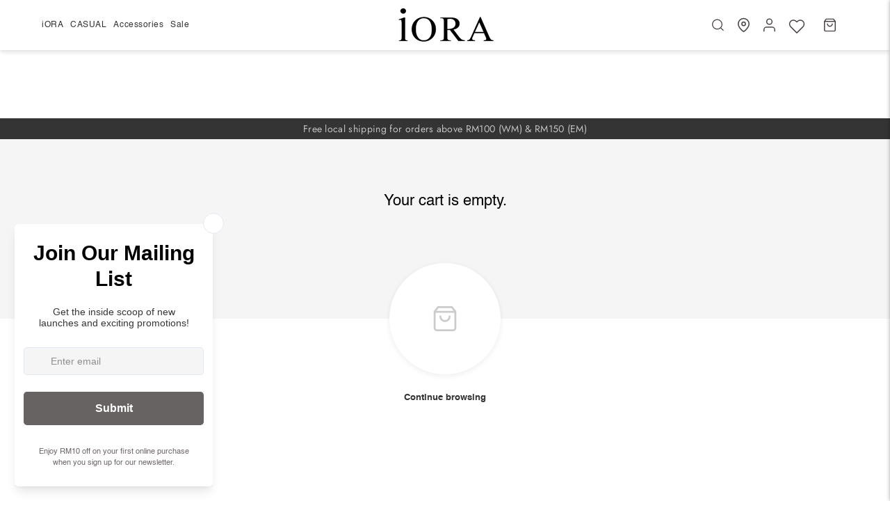

--- FILE ---
content_type: text/html; charset=utf-8
request_url: https://my.iora.online/cart/
body_size: 35840
content:
<!doctype html>




<html class="no-js" lang="en" ><head>
  <meta charset="utf-8">
  <meta http-equiv="X-UA-Compatible" content="IE=edge,chrome=1">
  <meta name="viewport" content="width=device-width,initial-scale=1,viewport-fit=cover">
  <meta name="theme-color" content="#748cab"><link rel="canonical" href="https://my.iora.online/cart"><!-- ======================= Pipeline Theme V7.1.0 ========================= -->

  <!-- Preloading ================================================================== -->

  <link rel="preconnect" href="https://cdn.shopify.com" crossorigin>
  <link rel="dns-prefetch" href="https://cdn.shopify.com">
  <link rel="preconnect" href="https://fonts.shopify.com" crossorigin>
  <link rel="dns-prefetch" href="https://fonts.shopifycdn.com">
  <link rel="preconnect" href="https://monorail-edge.shopifysvc.com" crossorigin>

  <link rel="preload" href="" as="font" type="font/woff2" crossorigin>
  <link rel="preload" href="" as="font" type="font/woff2" crossorigin>
  <link rel="preload" href="" as="font" type="font/woff2" crossorigin>
  
  <link href="//my.iora.online/cdn/shop/t/8/assets/vendor.js?v=20840962180096582091700494866" as="script" rel="preload">
  <link href="//my.iora.online/cdn/shop/t/8/assets/theme.js?v=72417109732209066071728441471" as="script" rel="preload">
  <link href="//my.iora.online/cdn/shop/t/8/assets/theme.css?v=102418714155524569121702740890" as="script" rel="preload">

  <!-- Title and description ================================================ --><link rel="shortcut icon" href="//my.iora.online/cdn/shop/files/iora-logofavicon_32x32.jpg?v=1700626496" type="image/png">
  <title>
    

    Your Shopping Cart
&ndash; iORA Malaysia

  </title><!-- /snippets/social-meta-tags.liquid --><meta property="og:site_name" content="iORA Malaysia">
<meta property="og:url" content="https://my.iora.online/cart">
<meta property="og:title" content="Your Shopping Cart">
<meta property="og:type" content="website">
<meta property="og:description" content="Latest Fashion &amp; Quality Clothing for women at iORA online. Find new arrivals &amp; lookbooks every week for workwear and smart casual styles."><meta property="og:image" content="http://my.iora.online/cdn/shop/files/iora_logo_black-01_2x_8398b0dc-444e-423b-832a-3b54f3ff40e2.webp?v=1701140021">
    <meta property="og:image:secure_url" content="https://my.iora.online/cdn/shop/files/iora_logo_black-01_2x_8398b0dc-444e-423b-832a-3b54f3ff40e2.webp?v=1701140021">
    <meta property="og:image:width" content="390">
    <meta property="og:image:height" content="134">


<meta name="twitter:site" content="@">
<meta name="twitter:card" content="summary_large_image">
<meta name="twitter:title" content="Your Shopping Cart">
<meta name="twitter:description" content="Latest Fashion &amp; Quality Clothing for women at iORA online. Find new arrivals &amp; lookbooks every week for workwear and smart casual styles."><!-- CSS ================================================================== -->

  <link href="//my.iora.online/cdn/shop/t/8/assets/font-settings.css?v=56501510404225622401759332930" rel="stylesheet" type="text/css" media="all" />

  <!-- /snippets/css-variables.liquid -->


<style data-shopify>

:root {
/* ================ Layout Variables ================ */






--LAYOUT-WIDTH: 1450px;
--LAYOUT-GUTTER: 27px;
--LAYOUT-GUTTER-OFFSET: -27px;
--NAV-GUTTER: 15px;
--LAYOUT-OUTER: 60px;

/* ================ Product video ================ */

--COLOR-VIDEO-BG: #f2f2f2;


/* ================ Color Variables ================ */

/* === Backgrounds ===*/
--COLOR-BG: #ffffff;
--COLOR-BG-ACCENT: #fffaf2;

/* === Text colors ===*/
--COLOR-TEXT-DARK: #0f0c0c;
--COLOR-TEXT: #343434;
--COLOR-TEXT-LIGHT: #717171;

/* === Bright color ===*/
--COLOR-PRIMARY: #d2815f;
--COLOR-PRIMARY-HOVER: #c35121;
--COLOR-PRIMARY-FADE: rgba(210, 129, 95, 0.05);
--COLOR-PRIMARY-FADE-HOVER: rgba(210, 129, 95, 0.1);--COLOR-PRIMARY-OPPOSITE: #ffffff;

/* === Secondary/link Color ===*/
--COLOR-SECONDARY: #748cab;
--COLOR-SECONDARY-HOVER: #3f6493;
--COLOR-SECONDARY-FADE: rgba(116, 140, 171, 0.05);
--COLOR-SECONDARY-FADE-HOVER: rgba(116, 140, 171, 0.1);--COLOR-SECONDARY-OPPOSITE: #ffffff;

/* === Shades of grey ===*/
--COLOR-A5:  rgba(52, 52, 52, 0.05);
--COLOR-A10: rgba(52, 52, 52, 0.1);
--COLOR-A20: rgba(52, 52, 52, 0.2);
--COLOR-A35: rgba(52, 52, 52, 0.35);
--COLOR-A50: rgba(52, 52, 52, 0.5);
--COLOR-A80: rgba(52, 52, 52, 0.8);
--COLOR-A90: rgba(52, 52, 52, 0.9);
--COLOR-A95: rgba(52, 52, 52, 0.95);


/* ================ Inverted Color Variables ================ */

--INVERSE-BG: #3d3d3d;
--INVERSE-BG-ACCENT: #1d1d1d;

/* === Text colors ===*/
--INVERSE-TEXT-DARK: #ffffff;
--INVERSE-TEXT: #ffffff;
--INVERSE-TEXT-LIGHT: #c5c5c5;

/* === Bright color ===*/
--INVERSE-PRIMARY: #d2815f;
--INVERSE-PRIMARY-HOVER: #c35121;
--INVERSE-PRIMARY-FADE: rgba(210, 129, 95, 0.05);
--INVERSE-PRIMARY-FADE-HOVER: rgba(210, 129, 95, 0.1);--INVERSE-PRIMARY-OPPOSITE: #000000;


/* === Second Color ===*/
--INVERSE-SECONDARY: #748cab;
--INVERSE-SECONDARY-HOVER: #3f6493;
--INVERSE-SECONDARY-FADE: rgba(116, 140, 171, 0.05);
--INVERSE-SECONDARY-FADE-HOVER: rgba(116, 140, 171, 0.1);--INVERSE-SECONDARY-OPPOSITE: #ffffff;


/* === Shades of grey ===*/
--INVERSE-A5:  rgba(255, 255, 255, 0.05);
--INVERSE-A10: rgba(255, 255, 255, 0.1);
--INVERSE-A20: rgba(255, 255, 255, 0.2);
--INVERSE-A35: rgba(255, 255, 255, 0.3);
--INVERSE-A80: rgba(255, 255, 255, 0.8);
--INVERSE-A90: rgba(255, 255, 255, 0.9);
--INVERSE-A95: rgba(255, 255, 255, 0.95);


/* ================ Bright Color Variables ================ */

--BRIGHT-BG: #d2815f;
--BRIGHT-BG-ACCENT: #94553a;

/* === Text colors ===*/
--BRIGHT-TEXT-DARK: #ffffff;
--BRIGHT-TEXT: #ffffff;
--BRIGHT-TEXT-LIGHT: #f2d9cf;

/* === Bright color ===*/
--BRIGHT-PRIMARY: #ff763d;
--BRIGHT-PRIMARY-HOVER: #f04600;
--BRIGHT-PRIMARY-FADE: rgba(255, 118, 61, 0.05);
--BRIGHT-PRIMARY-FADE-HOVER: rgba(255, 118, 61, 0.1);--BRIGHT-PRIMARY-OPPOSITE: #000000;


/* === Second Color ===*/
--BRIGHT-SECONDARY: #3d5aff;
--BRIGHT-SECONDARY-HOVER: #0024f0;
--BRIGHT-SECONDARY-FADE: rgba(61, 90, 255, 0.05);
--BRIGHT-SECONDARY-FADE-HOVER: rgba(61, 90, 255, 0.1);--BRIGHT-SECONDARY-OPPOSITE: #ffffff;


/* === Shades of grey ===*/
--BRIGHT-A5:  rgba(255, 255, 255, 0.05);
--BRIGHT-A10: rgba(255, 255, 255, 0.1);
--BRIGHT-A20: rgba(255, 255, 255, 0.2);
--BRIGHT-A35: rgba(255, 255, 255, 0.3);
--BRIGHT-A80: rgba(255, 255, 255, 0.8);
--BRIGHT-A90: rgba(255, 255, 255, 0.9);
--BRIGHT-A95: rgba(255, 255, 255, 0.95);


/* === Account Bar ===*/
--COLOR-ANNOUNCEMENT-BG: #343434;
--COLOR-ANNOUNCEMENT-TEXT: #c1c1c1;

/* === Nav and dropdown link background ===*/
--COLOR-NAV: #ffffff;
--COLOR-NAV-TEXT: #343434;
--COLOR-NAV-TEXT-DARK: #0f0c0c;
--COLOR-NAV-TEXT-LIGHT: #717171;
--COLOR-NAV-BORDER: #000000;
--COLOR-NAV-A10: rgba(52, 52, 52, 0.1);
--COLOR-NAV-A50: rgba(52, 52, 52, 0.5);
--COLOR-HIGHLIGHT-LINK: #343434;

/* === Site Footer ===*/
--COLOR-FOOTER-BG: #343434;
--COLOR-FOOTER-TEXT: #ffffff;
--COLOR-FOOTER-A5: rgba(255, 255, 255, 0.05);
--COLOR-FOOTER-A15: rgba(255, 255, 255, 0.15);
--COLOR-FOOTER-A90: rgba(255, 255, 255, 0.9);

/* === Sub-Footer ===*/
--COLOR-SUB-FOOTER-BG: #1d1d1d;
--COLOR-SUB-FOOTER-TEXT: #dfdfdf;
--COLOR-SUB-FOOTER-A5: rgba(223, 223, 223, 0.05);
--COLOR-SUB-FOOTER-A15: rgba(223, 223, 223, 0.15);
--COLOR-SUB-FOOTER-A90: rgba(223, 223, 223, 0.9);

/* === Products ===*/
--PRODUCT-GRID-ASPECT-RATIO: 70.0%;

/* === Product badges ===*/
--COLOR-BADGE: #ffffff;
--COLOR-BADGE-TEXT: #424242;
--COLOR-BADGE-TEXT-DARK: #1f1919;
--COLOR-BADGE-TEXT-HOVER: #686868;
--COLOR-BADGE-HAIRLINE: #f6f6f6;

/* === Product item slider ===*/--COLOR-PRODUCT-SLIDER: #ffffff;--COLOR-PRODUCT-SLIDER-OPPOSITE: rgba(13, 13, 13, 0.06);/* === disabled form colors ===*/
--COLOR-DISABLED-BG: #ebebeb;
--COLOR-DISABLED-TEXT: #b8b8b8;

--INVERSE-DISABLED-BG: #505050;
--INVERSE-DISABLED-TEXT: #818181;


/* === Tailwind RGBA Palette ===*/
--RGB-CANVAS: 255 255 255;
--RGB-CONTENT: 52 52 52;
--RGB-PRIMARY: 210 129 95;
--RGB-SECONDARY: 116 140 171;

--RGB-DARK-CANVAS: 61 61 61;
--RGB-DARK-CONTENT: 255 255 255;
--RGB-DARK-PRIMARY: 210 129 95;
--RGB-DARK-SECONDARY: 116 140 171;

--RGB-BRIGHT-CANVAS: 210 129 95;
--RGB-BRIGHT-CONTENT: 255 255 255;
--RGB-BRIGHT-PRIMARY: 255 118 61;
--RGB-BRIGHT-SECONDARY: 61 90 255;

--RGB-PRIMARY-CONTRAST: 255 255 255;
--RGB-SECONDARY-CONTRAST: 255 255 255;

--RGB-DARK-PRIMARY-CONTRAST: 0 0 0;
--RGB-DARK-SECONDARY-CONTRAST: 255 255 255;

--RGB-BRIGHT-PRIMARY-CONTRAST: 0 0 0;
--RGB-BRIGHT-SECONDARY-CONTRAST: 255 255 255;


/* === Button Radius === */
--BUTTON-RADIUS: 0px;


/* ================ Typography ================ */

--FONT-STACK-BODY: 'Helvetica';
--FONT-STYLE-BODY: normal;
--FONT-WEIGHT-BODY: 400;
--FONT-WEIGHT-BODY-BOLD: 700;
--FONT-ADJUST-BODY: 0.85;

  --FONT-BODY-TRANSFORM: none;
  --FONT-BODY-LETTER-SPACING: normal;


--FONT-STACK-HEADING: 'Helvetica';
--FONT-STYLE-HEADING: normal;
--FONT-WEIGHT-HEADING: 400;
--FONT-WEIGHT-HEADING-BOLD: 700;
--FONT-ADJUST-HEADING: 0.8;

  --FONT-HEADING-TRANSFORM: none;
  --FONT-HEADING-LETTER-SPACING: normal;


--FONT-STACK-ACCENT: 'Helvetica';
--FONT-STYLE-ACCENT: normal;
--FONT-WEIGHT-ACCENT: 400;
--FONT-WEIGHT-ACCENT-BOLD: 700;
--FONT-ADJUST-ACCENT: 1.0;

  --FONT-ACCENT-TRANSFORM: none;
  --FONT-ACCENT-LETTER-SPACING: normal;


--TYPE-STACK-NAV: 'Helvetica';
--TYPE-STYLE-NAV: normal;
--TYPE-ADJUST-NAV: 0.8;
--TYPE-WEIGHT-NAV: 400;

  --FONT-NAV-TRANSFORM: none;
  --FONT-NAV-LETTER-SPACING: normal;


--TYPE-STACK-BUTTON: 'Helvetica';
--TYPE-STYLE-BUTTON: normal;
--TYPE-ADJUST-BUTTON: 0.85;
--TYPE-WEIGHT-BUTTON: 400;

  --FONT-BUTTON-TRANSFORM: none;
  --FONT-BUTTON-LETTER-SPACING: normal;


--TYPE-STACK-KICKER: 'Helvetica';
--TYPE-STYLE-KICKER: normal;
--TYPE-ADJUST-KICKER: 0.8;
--TYPE-WEIGHT-KICKER: 400;

  --FONT-KICKER-TRANSFORM: none;
  --FONT-KICKER-LETTER-SPACING: normal;



--ICO-SELECT: url('//my.iora.online/cdn/shop/t/8/assets/ico-select.svg?v=5043962037785221031700494904');

/* ================ Photo correction ================ */
--PHOTO-CORRECTION: 100%;



}


/* ================ Typography ================ */
/* ================ type-scale.com ============ */

/* 1.16 base 13 */
:root {
 --font-1: 10px;
 --font-2: 11.3px;
 --font-3: 12px;
 --font-4: 13px;
 --font-5: 15.5px;
 --font-6: 17px;
 --font-7: 20px;
 --font-8: 23.5px;
 --font-9: 27px;
 --font-10:32px;
 --font-11:37px;
 --font-12:43px;
 --font-13:49px;
 --font-14:57px;
 --font-15:67px;
}

/* 1.175 base 13.5 */
@media only screen and (min-width: 480px) and (max-width: 1099px) {
  :root {
    --font-1: 10px;
    --font-2: 11.5px;
    --font-3: 12.5px;
    --font-4: 13.5px;
    --font-5: 16px;
    --font-6: 18px;
    --font-7: 21px;
    --font-8: 25px;
    --font-9: 29px;
    --font-10:34px;
    --font-11:40px;
    --font-12:47px;
    --font-13:56px;
    --font-14:65px;
   --font-15:77px;
  }
}
/* 1.22 base 14.5 */
@media only screen and (min-width: 1100px) {
  :root {
    --font-1: 10px;
    --font-2: 11.5px;
    --font-3: 13px;
    --font-4: 14.5px;
    --font-5: 17.5px;
    --font-6: 22px;
    --font-7: 26px;
    --font-8: 32px;
    --font-9: 39px;
    --font-10:48px;
    --font-11:58px;
    --font-12:71px;
    --font-13:87px;
    --font-14:106px;
    --font-15:129px;
 }
}


</style>


  <link href="//my.iora.online/cdn/shop/t/8/assets/theme.css?v=102418714155524569121702740890" rel="stylesheet" type="text/css" media="all" />

  <link href="//my.iora.online/cdn/shop/t/8/assets/style.css?v=150195900851601960741718166223" rel="stylesheet" type="text/css" media="all" />
  

  <script>
    document.documentElement.className = document.documentElement.className.replace('no-js', 'js');

    
      document.documentElement.classList.add('aos-initialized');let root = '/';
    if (root[root.length - 1] !== '/') {
      root = `${root}/`;
    }
    var theme = {
      routes: {
        root_url: root,
        cart: '/cart',
        cart_add_url: '/cart/add',
        product_recommendations_url: '/recommendations/products',
        account_addresses_url: '/account/addresses',
        predictive_search_url: '/search/suggest'
      },
      state: {
        cartOpen: null,
      },
      sizes: {
        small: 480,
        medium: 768,
        large: 1100,
        widescreen: 1400
      },
      assets: {
        photoswipe: '//my.iora.online/cdn/shop/t/8/assets/photoswipe.js?v=162613001030112971491700494865',
        smoothscroll: '//my.iora.online/cdn/shop/t/8/assets/smoothscroll.js?v=37906625415260927261700494865',
        swatches: '//my.iora.online/cdn/shop/t/8/assets/swatches.json?v=15122843407328592961766976007',
        noImage: '//my.iora.online/cdn/shopifycloud/storefront/assets/no-image-2048-a2addb12.gif',
        base: '//my.iora.online/cdn/shop/t/8/assets/'
      },
      strings: {
        swatchesKey: "Color, Colour, Colours",
        addToCart: "Add to Cart",
        estimateShipping: "Estimate shipping",
        noShippingAvailable: "We do not ship to this destination.",
        free: "Free",
        from: "From",
        preOrder: "Pre-order",
        soldOut: "Sold Out",
        sale: "Sale",
        subscription: "Subscription",
        unavailable: "Unavailable",
        unitPrice: "Unit price",
        unitPriceSeparator: "per",
        stockout: "All available stock is in cart",
        products: "Products",
        pages: "Pages",
        collections: "Collections",
        resultsFor: "Results for",
        noResultsFor: "No results for",
        articles: "Articles",
        successMessage: "Link copied to clipboard",
      },
      settings: {
        badge_sale_type: "dollar",
        animate_hover: true,
        animate_scroll: true,
        show_locale_desktop: null,
        show_locale_mobile: null,
        show_currency_desktop: null,
        show_currency_mobile: null,
        currency_select_type: "country",
        currency_code_enable: false,
        cycle_images_hover_delay: 1.5
      },
      info: {
        name: 'pipeline'
      },
      version: '7.1.0',
      moneyFormat: "RM {{amount}}",
      shopCurrency: "MYR",
      currencyCode: "MYR"
    }
    let windowInnerHeight = window.innerHeight;
    document.documentElement.style.setProperty('--full-screen', `${windowInnerHeight}px`);
    document.documentElement.style.setProperty('--three-quarters', `${windowInnerHeight * 0.75}px`);
    document.documentElement.style.setProperty('--two-thirds', `${windowInnerHeight * 0.66}px`);
    document.documentElement.style.setProperty('--one-half', `${windowInnerHeight * 0.5}px`);
    document.documentElement.style.setProperty('--one-third', `${windowInnerHeight * 0.33}px`);
    document.documentElement.style.setProperty('--one-fifth', `${windowInnerHeight * 0.2}px`);

    window.isRTL = document.documentElement.getAttribute('dir') === 'rtl';
  </script><!-- Theme Javascript ============================================================== -->
  <script src="//my.iora.online/cdn/shop/t/8/assets/vendor.js?v=20840962180096582091700494866" defer="defer"></script>
  <script src="//my.iora.online/cdn/shop/t/8/assets/theme.js?v=72417109732209066071728441471" defer="defer"></script>

  <script>
    (function () {
      function onPageShowEvents() {
        if ('requestIdleCallback' in window) {
          requestIdleCallback(initCartEvent, { timeout: 500 })
        } else {
          initCartEvent()
        }
        function initCartEvent(){
          window.fetch(window.theme.routes.cart + '.js')
          .then((response) => {
            if(!response.ok){
              throw {status: response.statusText};
            }
            return response.json();
          })
          .then((response) => {
            document.dispatchEvent(new CustomEvent('theme:cart:change', {
              detail: {
                cart: response,
              },
              bubbles: true,
            }));
            return response;
          })
          .catch((e) => {
            console.error(e);
          });
        }
      };
      window.onpageshow = onPageShowEvents;
    })();
  </script>

  <script type="text/javascript">
    if (window.MSInputMethodContext && document.documentMode) {
      var scripts = document.getElementsByTagName('script')[0];
      var polyfill = document.createElement("script");
      polyfill.defer = true;
      polyfill.src = "//my.iora.online/cdn/shop/t/8/assets/ie11.js?v=144489047535103983231700494865";

      scripts.parentNode.insertBefore(polyfill, scripts);
    }
  </script>

  <!-- Shopify app scripts =========================================================== -->
  <script>window.performance && window.performance.mark && window.performance.mark('shopify.content_for_header.start');</script><meta name="google-site-verification" content="h2H2NERiEl8SP7rrzp2tT6GQuy-Uook-IHrIXi7BExQ">
<meta id="shopify-digital-wallet" name="shopify-digital-wallet" content="/67231645954/digital_wallets/dialog">
<script async="async" src="/checkouts/internal/preloads.js?locale=en-MY"></script>
<script id="shopify-features" type="application/json">{"accessToken":"a6c5c5891afaf17510b516a612adaad6","betas":["rich-media-storefront-analytics"],"domain":"my.iora.online","predictiveSearch":true,"shopId":67231645954,"locale":"en"}</script>
<script>var Shopify = Shopify || {};
Shopify.shop = "e4a547-2.myshopify.com";
Shopify.locale = "en";
Shopify.currency = {"active":"MYR","rate":"1.0"};
Shopify.country = "MY";
Shopify.theme = {"name":"sg-iora-online-pipeline-20nov2023","id":138024943874,"schema_name":"Pipeline","schema_version":"7.1.0","theme_store_id":null,"role":"main"};
Shopify.theme.handle = "null";
Shopify.theme.style = {"id":null,"handle":null};
Shopify.cdnHost = "my.iora.online/cdn";
Shopify.routes = Shopify.routes || {};
Shopify.routes.root = "/";</script>
<script type="module">!function(o){(o.Shopify=o.Shopify||{}).modules=!0}(window);</script>
<script>!function(o){function n(){var o=[];function n(){o.push(Array.prototype.slice.apply(arguments))}return n.q=o,n}var t=o.Shopify=o.Shopify||{};t.loadFeatures=n(),t.autoloadFeatures=n()}(window);</script>
<script id="shop-js-analytics" type="application/json">{"pageType":"cart"}</script>
<script defer="defer" async type="module" src="//my.iora.online/cdn/shopifycloud/shop-js/modules/v2/client.init-shop-cart-sync_BdyHc3Nr.en.esm.js"></script>
<script defer="defer" async type="module" src="//my.iora.online/cdn/shopifycloud/shop-js/modules/v2/chunk.common_Daul8nwZ.esm.js"></script>
<script type="module">
  await import("//my.iora.online/cdn/shopifycloud/shop-js/modules/v2/client.init-shop-cart-sync_BdyHc3Nr.en.esm.js");
await import("//my.iora.online/cdn/shopifycloud/shop-js/modules/v2/chunk.common_Daul8nwZ.esm.js");

  window.Shopify.SignInWithShop?.initShopCartSync?.({"fedCMEnabled":true,"windoidEnabled":true});

</script>
<script>(function() {
  var isLoaded = false;
  function asyncLoad() {
    if (isLoaded) return;
    isLoaded = true;
    var urls = ["https:\/\/coupon-x.premio.io\/assets\/js\/shopify-cx-fronted.js?shop=e4a547-2.myshopify.com","https:\/\/cdn-app.cart-bot.net\/public\/js\/append.js?shop=e4a547-2.myshopify.com","https:\/\/cdn.s3.pop-convert.com\/pcjs.production.min.js?unique_id=e4a547-2.myshopify.com\u0026shop=e4a547-2.myshopify.com","https:\/\/script.pop-convert.com\/new-micro\/production.pc.min.js?unique_id=e4a547-2.myshopify.com\u0026shop=e4a547-2.myshopify.com","https:\/\/r3-t.trackedlink.net\/shopify\/ddgtag.js?shop=e4a547-2.myshopify.com","https:\/\/creditsyard.com\/js\/integrations\/script.js?shop=e4a547-2.myshopify.com"];
    for (var i = 0; i < urls.length; i++) {
      var s = document.createElement('script');
      s.type = 'text/javascript';
      s.async = true;
      s.src = urls[i];
      var x = document.getElementsByTagName('script')[0];
      x.parentNode.insertBefore(s, x);
    }
  };
  if(window.attachEvent) {
    window.attachEvent('onload', asyncLoad);
  } else {
    window.addEventListener('load', asyncLoad, false);
  }
})();</script>
<script id="__st">var __st={"a":67231645954,"offset":28800,"reqid":"db0238b5-28f3-4198-8cda-4feece9060da-1768999283","pageurl":"my.iora.online\/cart","u":"b8fadf567ccd","p":"cart"};</script>
<script>window.ShopifyPaypalV4VisibilityTracking = true;</script>
<script id="captcha-bootstrap">!function(){'use strict';const t='contact',e='account',n='new_comment',o=[[t,t],['blogs',n],['comments',n],[t,'customer']],c=[[e,'customer_login'],[e,'guest_login'],[e,'recover_customer_password'],[e,'create_customer']],r=t=>t.map((([t,e])=>`form[action*='/${t}']:not([data-nocaptcha='true']) input[name='form_type'][value='${e}']`)).join(','),a=t=>()=>t?[...document.querySelectorAll(t)].map((t=>t.form)):[];function s(){const t=[...o],e=r(t);return a(e)}const i='password',u='form_key',d=['recaptcha-v3-token','g-recaptcha-response','h-captcha-response',i],f=()=>{try{return window.sessionStorage}catch{return}},m='__shopify_v',_=t=>t.elements[u];function p(t,e,n=!1){try{const o=window.sessionStorage,c=JSON.parse(o.getItem(e)),{data:r}=function(t){const{data:e,action:n}=t;return t[m]||n?{data:e,action:n}:{data:t,action:n}}(c);for(const[e,n]of Object.entries(r))t.elements[e]&&(t.elements[e].value=n);n&&o.removeItem(e)}catch(o){console.error('form repopulation failed',{error:o})}}const l='form_type',E='cptcha';function T(t){t.dataset[E]=!0}const w=window,h=w.document,L='Shopify',v='ce_forms',y='captcha';let A=!1;((t,e)=>{const n=(g='f06e6c50-85a8-45c8-87d0-21a2b65856fe',I='https://cdn.shopify.com/shopifycloud/storefront-forms-hcaptcha/ce_storefront_forms_captcha_hcaptcha.v1.5.2.iife.js',D={infoText:'Protected by hCaptcha',privacyText:'Privacy',termsText:'Terms'},(t,e,n)=>{const o=w[L][v],c=o.bindForm;if(c)return c(t,g,e,D).then(n);var r;o.q.push([[t,g,e,D],n]),r=I,A||(h.body.append(Object.assign(h.createElement('script'),{id:'captcha-provider',async:!0,src:r})),A=!0)});var g,I,D;w[L]=w[L]||{},w[L][v]=w[L][v]||{},w[L][v].q=[],w[L][y]=w[L][y]||{},w[L][y].protect=function(t,e){n(t,void 0,e),T(t)},Object.freeze(w[L][y]),function(t,e,n,w,h,L){const[v,y,A,g]=function(t,e,n){const i=e?o:[],u=t?c:[],d=[...i,...u],f=r(d),m=r(i),_=r(d.filter((([t,e])=>n.includes(e))));return[a(f),a(m),a(_),s()]}(w,h,L),I=t=>{const e=t.target;return e instanceof HTMLFormElement?e:e&&e.form},D=t=>v().includes(t);t.addEventListener('submit',(t=>{const e=I(t);if(!e)return;const n=D(e)&&!e.dataset.hcaptchaBound&&!e.dataset.recaptchaBound,o=_(e),c=g().includes(e)&&(!o||!o.value);(n||c)&&t.preventDefault(),c&&!n&&(function(t){try{if(!f())return;!function(t){const e=f();if(!e)return;const n=_(t);if(!n)return;const o=n.value;o&&e.removeItem(o)}(t);const e=Array.from(Array(32),(()=>Math.random().toString(36)[2])).join('');!function(t,e){_(t)||t.append(Object.assign(document.createElement('input'),{type:'hidden',name:u})),t.elements[u].value=e}(t,e),function(t,e){const n=f();if(!n)return;const o=[...t.querySelectorAll(`input[type='${i}']`)].map((({name:t})=>t)),c=[...d,...o],r={};for(const[a,s]of new FormData(t).entries())c.includes(a)||(r[a]=s);n.setItem(e,JSON.stringify({[m]:1,action:t.action,data:r}))}(t,e)}catch(e){console.error('failed to persist form',e)}}(e),e.submit())}));const S=(t,e)=>{t&&!t.dataset[E]&&(n(t,e.some((e=>e===t))),T(t))};for(const o of['focusin','change'])t.addEventListener(o,(t=>{const e=I(t);D(e)&&S(e,y())}));const B=e.get('form_key'),M=e.get(l),P=B&&M;t.addEventListener('DOMContentLoaded',(()=>{const t=y();if(P)for(const e of t)e.elements[l].value===M&&p(e,B);[...new Set([...A(),...v().filter((t=>'true'===t.dataset.shopifyCaptcha))])].forEach((e=>S(e,t)))}))}(h,new URLSearchParams(w.location.search),n,t,e,['guest_login'])})(!0,!0)}();</script>
<script integrity="sha256-4kQ18oKyAcykRKYeNunJcIwy7WH5gtpwJnB7kiuLZ1E=" data-source-attribution="shopify.loadfeatures" defer="defer" src="//my.iora.online/cdn/shopifycloud/storefront/assets/storefront/load_feature-a0a9edcb.js" crossorigin="anonymous"></script>
<script data-source-attribution="shopify.dynamic_checkout.dynamic.init">var Shopify=Shopify||{};Shopify.PaymentButton=Shopify.PaymentButton||{isStorefrontPortableWallets:!0,init:function(){window.Shopify.PaymentButton.init=function(){};var t=document.createElement("script");t.src="https://my.iora.online/cdn/shopifycloud/portable-wallets/latest/portable-wallets.en.js",t.type="module",document.head.appendChild(t)}};
</script>
<script data-source-attribution="shopify.dynamic_checkout.buyer_consent">
  function portableWalletsHideBuyerConsent(e){var t=document.getElementById("shopify-buyer-consent"),n=document.getElementById("shopify-subscription-policy-button");t&&n&&(t.classList.add("hidden"),t.setAttribute("aria-hidden","true"),n.removeEventListener("click",e))}function portableWalletsShowBuyerConsent(e){var t=document.getElementById("shopify-buyer-consent"),n=document.getElementById("shopify-subscription-policy-button");t&&n&&(t.classList.remove("hidden"),t.removeAttribute("aria-hidden"),n.addEventListener("click",e))}window.Shopify?.PaymentButton&&(window.Shopify.PaymentButton.hideBuyerConsent=portableWalletsHideBuyerConsent,window.Shopify.PaymentButton.showBuyerConsent=portableWalletsShowBuyerConsent);
</script>
<script data-source-attribution="shopify.dynamic_checkout.cart.bootstrap">document.addEventListener("DOMContentLoaded",(function(){function t(){return document.querySelector("shopify-accelerated-checkout-cart, shopify-accelerated-checkout")}if(t())Shopify.PaymentButton.init();else{new MutationObserver((function(e,n){t()&&(Shopify.PaymentButton.init(),n.disconnect())})).observe(document.body,{childList:!0,subtree:!0})}}));
</script>

<script>window.performance && window.performance.mark && window.performance.mark('shopify.content_for_header.end');</script>

  <script>var variantAvailable = [];</script>
  
  <script src="https://ajax.googleapis.com/ajax/libs/jquery/3.6.4/jquery.min.js"></script>
  


<script>
	window.StoreCreditInit = {
		shop: 'e4a547-2.myshopify.com',
		cashback_widget_status: 0
	}
</script>




<!-- BEGIN app block: shopify://apps/casper-cart-sync/blocks/cross-device-cart/3e8e9213-3920-4806-a1c5-772d07bb1e4e -->
<script async>
    const { fetch: originalFetch } = window;
    const casper_reload_config = true
    const casper_clear_after_logout = false
    const casper_not_replace_with_empty_config = false
    const CART_MUTATION_ENDPOINTS = ["/cart/update.js", "/cart/change.js", "/cart/change", "/cart/clear.js", "/cart/clear"];
    const CART_ADD_UPDATE_ENDPOINTS = ["/cart/add.js", "/cart/add", "/cart/update"];
    const CASPER_QUEUE_RETRY_MS = 50;            // retry interval while syncing
    const CASPER_QUEUE_WAIT_MAX_MS = 5000;        // wait up to x milliseconds before forcing send
    const CASPER_DRAIN_BEFORE_RELOAD_MAX_MS = 3000; // drain up to x milliseconds before reload
    const CASPER_MUTATE_QUEUE = []; // items: { deadline, run, resolve, reject, promise }
    let CASPER_QUEUE_RUNNING = false;
    let CASPER_QUEUE_PROMISE = null;
    function dispatchCustomEvent(eventName, eventData) {
        const event = new CustomEvent(eventName, {detail: eventData});
        document.dispatchEvent(event);
    }
    function normalizePath(rawUrl) {
        const url = (rawUrl || "").replace(window.location.origin, "");
        let p = url.split("?")[0] || "";
        return p.replace(/^\/[a-z]{2}(?:-[a-z]{2})?(\/|$)/i, "/");
    }
    function isMutatingNonItems(method, body, url) {
        const MUTATE_KEYS = ["attributes", "discount", "discount_code", "note", "sections", "sections_url"];
        const isPlainObject = (v) => v !== null && typeof v === "object" && Object.getPrototypeOf(v) === Object.prototype;
        method = (method || "GET").toUpperCase();
        const keysFrom = () => {
            if (method === "GET") {
                try {
                    const base = (typeof window !== "undefined" && window.location && window.location.origin) || "http://localhost";
                    const u = new URL(url, base);
                    return Array.from(u.searchParams.keys());
                } catch {
                    const qIdx = (url || "").indexOf("?");
                    if (qIdx === -1) return [];
                    return Array.from(new URLSearchParams(url.slice(qIdx + 1)).keys());
                }
            }
            if (isPlainObject(body)) return Object.keys(body);
            if (typeof body === "string") {
                const s = body.trim();
                if (s.startsWith("{")) {
                    try { return Object.keys(JSON.parse(s)); } catch { return []; }
                }
                return Array.from(new URLSearchParams(s).keys());
            }
            if (typeof FormData !== "undefined" && body instanceof FormData) {
                const ks = []; for (const [k] of body.entries()) ks.push(k); return ks;
            }
            if (typeof URLSearchParams !== "undefined" && body instanceof URLSearchParams) {
                return Array.from(body.keys());
            }
            return [];
        };
        const keys = keysFrom();
        if (keys.length === 0) return false;
        const roots = keys.map(k => k.split("[")[0].replace(/\[\]$/, ""));
        return roots.every(r => MUTATE_KEYS.includes(r));
    }
    function getRawUrl(u){ return typeof u === 'string' ? u : (u && (u.url || u.href));}
    
    
    (function patchAnonFetch() {
        if (window.__casperAnonFetchPatched) return;
        window.__casperAnonFetchPatched = true;
        window.fetch = function casperAnonFetch(base_url, config = {}) {
            try {
                const method = (config.method || "GET").toUpperCase();
                const rawUrl = getRawUrl(base_url); // gère string, URL et Request
                const path = rawUrl ? normalizePath(rawUrl) : "";
                const onlyAttributes = rawUrl ? isMutatingNonItems(method, config.body, rawUrl) : false;
                return originalFetch(base_url, config).then((response) => {
                    const cloned = response.clone();
                    try {
                        const isCartEndpoint = CART_MUTATION_ENDPOINTS.includes(path) || CART_ADD_UPDATE_ENDPOINTS.includes(path);
                        if (rawUrl && isCartEndpoint && !onlyAttributes) {
                            document.cookie = "cart_timestamp=" + Date.now() + "; path=/";
                            dispatchCustomEvent("casper:anon:cart:ts", "cart_timestamp updated via fetch");
                        }
                    } catch (e) { console.log("Casper: anon fetch post-hook error", e); }
                    return cloned;
                });
            } catch (e) {
                console.log("Casper: anon fetch error", e);
                return originalFetch(base_url, config);
            }
        };
    })();
    (function patchAnonXHR() {
        if (XMLHttpRequest.prototype.__casperAnonPatched) return;
        XMLHttpRequest.prototype.__casperAnonPatched = true;
        const originalOpen = XMLHttpRequest.prototype.open;
        const originalSend = XMLHttpRequest.prototype.send;
        XMLHttpRequest.prototype.open = function(method, url) {
            this.__casperAnonMethod = method ? String(method).toUpperCase() : "GET";
            try { this.__casperAnonUrl = (typeof url === "string") ? url : String(url); } catch {}
            return originalOpen.apply(this, arguments);
        };
        XMLHttpRequest.prototype.send = function(body) {
            this.__casperAnonBody = body;
            this.addEventListener("load", function() {
                try {
                    const method = this.__casperAnonMethod || "GET";
                    const rawUrl = this.__casperAnonUrl || this.responseURL || "";
                    const path = normalizePath(rawUrl);
                    const onlyAttributes = isMutatingNonItems(method, this.__casperAnonBody, rawUrl);
                    const isCartEndpoint = CART_MUTATION_ENDPOINTS.includes(path) || CART_ADD_UPDATE_ENDPOINTS.includes(path);
                    if (isCartEndpoint && !onlyAttributes) {
                        document.cookie = "cart_timestamp=" + Date.now() + "; path=/";
                        dispatchCustomEvent("casper:anon:cart:ts", "cart_timestamp updated via xhr");
                    }
                } catch (e) { console.log("Casper: anon XHR hook error", e); }
            }, { once: true });
            return originalSend.apply(this, arguments);
        };
    })();
    document.addEventListener('DOMContentLoaded', function() {
        if(casper_clear_after_logout === true) {
            try {
                const customerData = localStorage.getItem("casper:customer_id");
                if (customerData) {
                    const parsedData = JSON.parse(customerData);
                    const timeSinceSet = Date.now() - parsedData.timestamp;
                    if (!isNaN(timeSinceSet) && timeSinceSet < 1800000) { // 30 minutes
                        console.log("Casper: recent customer data found, clearing cart cookies.");
                        dispatchCustomEvent("casper:cart:start-clear", "Clearing cart cookies after logout");
                        clearCartCookies().then(() => {
                            localStorage.removeItem("casper:customer_id");
                            console.log("Casper: customer data cleared from localStorage.");
                            dispatchCustomEvent("casper:cart:end-clear", "Cart cookies cleared after logout");
                            if (casper_reload_config === true) {
                                window.location.reload();
                            }
                        });
                    } else {
                        console.log("Casper: customer data too old, skipping clear.");
                    }
                }
            } catch (e) {
                console.error("Casper: error while checking customer data", e);
            }
        }
    });
    function clearCartCookies() {
        return new Promise((resolve) => { //delete carts cookies
            document.cookie = "cart_in_change=; path=/; expires=Thu, 01 Jan 1970 00:00:00 GMT";
            document.cookie = "cart_timestamp=; path=/; expires=Thu, 01 Jan 1970 00:00:00 GMT";
            document.cookie = "cart=; path=/; expires=Thu, 01 Jan 1970 00:00:00 GMT";
            document.cookie = "cdc_page_changed=false; path=/; expires=Thu, 01 Jan 1970 00:00:00 GMT";
            resolve();
        });
    }
    
</script>
<!-- END app block --><!-- BEGIN app block: shopify://apps/klaviyo-email-marketing-sms/blocks/klaviyo-onsite-embed/2632fe16-c075-4321-a88b-50b567f42507 -->












  <script async src="https://static.klaviyo.com/onsite/js/W4DZD4/klaviyo.js?company_id=W4DZD4"></script>
  <script>!function(){if(!window.klaviyo){window._klOnsite=window._klOnsite||[];try{window.klaviyo=new Proxy({},{get:function(n,i){return"push"===i?function(){var n;(n=window._klOnsite).push.apply(n,arguments)}:function(){for(var n=arguments.length,o=new Array(n),w=0;w<n;w++)o[w]=arguments[w];var t="function"==typeof o[o.length-1]?o.pop():void 0,e=new Promise((function(n){window._klOnsite.push([i].concat(o,[function(i){t&&t(i),n(i)}]))}));return e}}})}catch(n){window.klaviyo=window.klaviyo||[],window.klaviyo.push=function(){var n;(n=window._klOnsite).push.apply(n,arguments)}}}}();</script>

  




  <script>
    window.klaviyoReviewsProductDesignMode = false
  </script>







<!-- END app block --><!-- BEGIN app block: shopify://apps/hulk-form-builder/blocks/app-embed/b6b8dd14-356b-4725-a4ed-77232212b3c3 --><!-- BEGIN app snippet: hulkapps-formbuilder-theme-ext --><script type="text/javascript">
  
  if (typeof window.formbuilder_customer != "object") {
        window.formbuilder_customer = {}
  }

  window.hulkFormBuilder = {
    form_data: {},
    shop_data: {"shop_ArfNdxPlSREMJXJC9odH-Q":{"shop_uuid":"ArfNdxPlSREMJXJC9odH-Q","shop_timezone":"Asia\/Kuala_Lumpur","shop_id":95460,"shop_is_after_submit_enabled":true,"shop_shopify_plan":"Shopify Plus","shop_shopify_domain":"e4a547-2.myshopify.com","shop_created_at":"2023-11-20T22:09:27.829-06:00","is_skip_metafield":false,"shop_deleted":false,"shop_disabled":false}},
    settings_data: {"shop_settings":{"shop_customise_msgs":[],"default_customise_msgs":{"is_required":"is required","thank_you":"Thank you! The form was submitted successfully.","processing":"Processing...","valid_data":"Please provide valid data","valid_email":"Provide valid email format","valid_tags":"HTML Tags are not allowed","valid_phone":"Provide valid phone number","valid_captcha":"Please provide valid captcha response","valid_url":"Provide valid URL","only_number_alloud":"Provide valid number in","number_less":"must be less than","number_more":"must be more than","image_must_less":"Image must be less than 20MB","image_number":"Images allowed","image_extension":"Invalid extension! Please provide image file","error_image_upload":"Error in image upload. Please try again.","error_file_upload":"Error in file upload. Please try again.","your_response":"Your response","error_form_submit":"Error occur.Please try again after sometime.","email_submitted":"Form with this email is already submitted","invalid_email_by_zerobounce":"The email address you entered appears to be invalid. Please check it and try again.","download_file":"Download file","card_details_invalid":"Your card details are invalid","card_details":"Card details","please_enter_card_details":"Please enter card details","card_number":"Card number","exp_mm":"Exp MM","exp_yy":"Exp YY","crd_cvc":"CVV","payment_value":"Payment amount","please_enter_payment_amount":"Please enter payment amount","address1":"Address line 1","address2":"Address line 2","city":"City","province":"Province","zipcode":"Zip code","country":"Country","blocked_domain":"This form does not accept addresses from","file_must_less":"File must be less than 20MB","file_extension":"Invalid extension! Please provide file","only_file_number_alloud":"files allowed","previous":"Previous","next":"Next","must_have_a_input":"Please enter at least one field.","please_enter_required_data":"Please enter required data","atleast_one_special_char":"Include at least one special character","atleast_one_lowercase_char":"Include at least one lowercase character","atleast_one_uppercase_char":"Include at least one uppercase character","atleast_one_number":"Include at least one number","must_have_8_chars":"Must have 8 characters long","be_between_8_and_12_chars":"Be between 8 and 12 characters long","please_select":"Please Select","phone_submitted":"Form with this phone number is already submitted","user_res_parse_error":"Error while submitting the form","valid_same_values":"values must be same","product_choice_clear_selection":"Clear Selection","picture_choice_clear_selection":"Clear Selection","remove_all_for_file_image_upload":"Remove All","invalid_file_type_for_image_upload":"You can't upload files of this type.","invalid_file_type_for_signature_upload":"You can't upload files of this type.","max_files_exceeded_for_file_upload":"You can not upload any more files.","max_files_exceeded_for_image_upload":"You can not upload any more files.","file_already_exist":"File already uploaded","max_limit_exceed":"You have added the maximum number of text fields.","cancel_upload_for_file_upload":"Cancel upload","cancel_upload_for_image_upload":"Cancel upload","cancel_upload_for_signature_upload":"Cancel upload"},"shop_blocked_domains":[]}},
    features_data: {"shop_plan_features":{"shop_plan_features":["unlimited-forms","full-design-customization","export-form-submissions","multiple-recipients-for-form-submissions","multiple-admin-notifications","enable-captcha","unlimited-file-uploads","save-submitted-form-data","set-auto-response-message","conditional-logic","form-banner","save-as-draft-facility","include-user-response-in-admin-email","disable-form-submission","file-upload"]}},
    shop: null,
    shop_id: null,
    plan_features: null,
    validateDoubleQuotes: false,
    assets: {
      extraFunctions: "https://cdn.shopify.com/extensions/019bb5ee-ec40-7527-955d-c1b8751eb060/form-builder-by-hulkapps-50/assets/extra-functions.js",
      extraStyles: "https://cdn.shopify.com/extensions/019bb5ee-ec40-7527-955d-c1b8751eb060/form-builder-by-hulkapps-50/assets/extra-styles.css",
      bootstrapStyles: "https://cdn.shopify.com/extensions/019bb5ee-ec40-7527-955d-c1b8751eb060/form-builder-by-hulkapps-50/assets/theme-app-extension-bootstrap.css"
    },
    translations: {
      htmlTagNotAllowed: "HTML Tags are not allowed",
      sqlQueryNotAllowed: "SQL Queries are not allowed",
      doubleQuoteNotAllowed: "Double quotes are not allowed",
      vorwerkHttpWwwNotAllowed: "The words \u0026#39;http\u0026#39; and \u0026#39;www\u0026#39; are not allowed. Please remove them and try again.",
      maxTextFieldsReached: "You have added the maximum number of text fields.",
      avoidNegativeWords: "Avoid negative words: Don\u0026#39;t use negative words in your contact message.",
      customDesignOnly: "This form is for custom designs requests. For general inquiries please contact our team at info@stagheaddesigns.com",
      zerobounceApiErrorMsg: "We couldn\u0026#39;t verify your email due to a technical issue. Please try again later.",
    }

  }

  

  window.FbThemeAppExtSettingsHash = {}
  
</script><!-- END app snippet --><!-- END app block --><link href="https://cdn.shopify.com/extensions/019b7315-273a-71f2-af67-0d43dab6018a/iwish-633/assets/main.505ed1e9.chunk.css" rel="stylesheet" type="text/css" media="all">
<script src="https://cdn.shopify.com/extensions/019b9318-605b-70cc-9fa1-a8d6bdd579b6/back-in-stock-234/assets/load-pd-scripts.js" type="text/javascript" defer="defer"></script>
<link href="https://cdn.shopify.com/extensions/019b9318-605b-70cc-9fa1-a8d6bdd579b6/back-in-stock-234/assets/button-style.css" rel="stylesheet" type="text/css" media="all">
<script src="https://cdn.shopify.com/extensions/019bdc89-9f2b-7760-82ea-577626c76e8b/spin-wheel-ea-1128/assets/main-ea-spin.js" type="text/javascript" defer="defer"></script>
<link href="https://cdn.shopify.com/extensions/019bdc89-9f2b-7760-82ea-577626c76e8b/spin-wheel-ea-1128/assets/main-ea-spin.css" rel="stylesheet" type="text/css" media="all">
<script src="https://cdn.shopify.com/extensions/019bb5ee-ec40-7527-955d-c1b8751eb060/form-builder-by-hulkapps-50/assets/form-builder-script.js" type="text/javascript" defer="defer"></script>
<link href="https://monorail-edge.shopifysvc.com" rel="dns-prefetch">
<script>(function(){if ("sendBeacon" in navigator && "performance" in window) {try {var session_token_from_headers = performance.getEntriesByType('navigation')[0].serverTiming.find(x => x.name == '_s').description;} catch {var session_token_from_headers = undefined;}var session_cookie_matches = document.cookie.match(/_shopify_s=([^;]*)/);var session_token_from_cookie = session_cookie_matches && session_cookie_matches.length === 2 ? session_cookie_matches[1] : "";var session_token = session_token_from_headers || session_token_from_cookie || "";function handle_abandonment_event(e) {var entries = performance.getEntries().filter(function(entry) {return /monorail-edge.shopifysvc.com/.test(entry.name);});if (!window.abandonment_tracked && entries.length === 0) {window.abandonment_tracked = true;var currentMs = Date.now();var navigation_start = performance.timing.navigationStart;var payload = {shop_id: 67231645954,url: window.location.href,navigation_start,duration: currentMs - navigation_start,session_token,page_type: "cart"};window.navigator.sendBeacon("https://monorail-edge.shopifysvc.com/v1/produce", JSON.stringify({schema_id: "online_store_buyer_site_abandonment/1.1",payload: payload,metadata: {event_created_at_ms: currentMs,event_sent_at_ms: currentMs}}));}}window.addEventListener('pagehide', handle_abandonment_event);}}());</script>
<script id="web-pixels-manager-setup">(function e(e,d,r,n,o){if(void 0===o&&(o={}),!Boolean(null===(a=null===(i=window.Shopify)||void 0===i?void 0:i.analytics)||void 0===a?void 0:a.replayQueue)){var i,a;window.Shopify=window.Shopify||{};var t=window.Shopify;t.analytics=t.analytics||{};var s=t.analytics;s.replayQueue=[],s.publish=function(e,d,r){return s.replayQueue.push([e,d,r]),!0};try{self.performance.mark("wpm:start")}catch(e){}var l=function(){var e={modern:/Edge?\/(1{2}[4-9]|1[2-9]\d|[2-9]\d{2}|\d{4,})\.\d+(\.\d+|)|Firefox\/(1{2}[4-9]|1[2-9]\d|[2-9]\d{2}|\d{4,})\.\d+(\.\d+|)|Chrom(ium|e)\/(9{2}|\d{3,})\.\d+(\.\d+|)|(Maci|X1{2}).+ Version\/(15\.\d+|(1[6-9]|[2-9]\d|\d{3,})\.\d+)([,.]\d+|)( \(\w+\)|)( Mobile\/\w+|) Safari\/|Chrome.+OPR\/(9{2}|\d{3,})\.\d+\.\d+|(CPU[ +]OS|iPhone[ +]OS|CPU[ +]iPhone|CPU IPhone OS|CPU iPad OS)[ +]+(15[._]\d+|(1[6-9]|[2-9]\d|\d{3,})[._]\d+)([._]\d+|)|Android:?[ /-](13[3-9]|1[4-9]\d|[2-9]\d{2}|\d{4,})(\.\d+|)(\.\d+|)|Android.+Firefox\/(13[5-9]|1[4-9]\d|[2-9]\d{2}|\d{4,})\.\d+(\.\d+|)|Android.+Chrom(ium|e)\/(13[3-9]|1[4-9]\d|[2-9]\d{2}|\d{4,})\.\d+(\.\d+|)|SamsungBrowser\/([2-9]\d|\d{3,})\.\d+/,legacy:/Edge?\/(1[6-9]|[2-9]\d|\d{3,})\.\d+(\.\d+|)|Firefox\/(5[4-9]|[6-9]\d|\d{3,})\.\d+(\.\d+|)|Chrom(ium|e)\/(5[1-9]|[6-9]\d|\d{3,})\.\d+(\.\d+|)([\d.]+$|.*Safari\/(?![\d.]+ Edge\/[\d.]+$))|(Maci|X1{2}).+ Version\/(10\.\d+|(1[1-9]|[2-9]\d|\d{3,})\.\d+)([,.]\d+|)( \(\w+\)|)( Mobile\/\w+|) Safari\/|Chrome.+OPR\/(3[89]|[4-9]\d|\d{3,})\.\d+\.\d+|(CPU[ +]OS|iPhone[ +]OS|CPU[ +]iPhone|CPU IPhone OS|CPU iPad OS)[ +]+(10[._]\d+|(1[1-9]|[2-9]\d|\d{3,})[._]\d+)([._]\d+|)|Android:?[ /-](13[3-9]|1[4-9]\d|[2-9]\d{2}|\d{4,})(\.\d+|)(\.\d+|)|Mobile Safari.+OPR\/([89]\d|\d{3,})\.\d+\.\d+|Android.+Firefox\/(13[5-9]|1[4-9]\d|[2-9]\d{2}|\d{4,})\.\d+(\.\d+|)|Android.+Chrom(ium|e)\/(13[3-9]|1[4-9]\d|[2-9]\d{2}|\d{4,})\.\d+(\.\d+|)|Android.+(UC? ?Browser|UCWEB|U3)[ /]?(15\.([5-9]|\d{2,})|(1[6-9]|[2-9]\d|\d{3,})\.\d+)\.\d+|SamsungBrowser\/(5\.\d+|([6-9]|\d{2,})\.\d+)|Android.+MQ{2}Browser\/(14(\.(9|\d{2,})|)|(1[5-9]|[2-9]\d|\d{3,})(\.\d+|))(\.\d+|)|K[Aa][Ii]OS\/(3\.\d+|([4-9]|\d{2,})\.\d+)(\.\d+|)/},d=e.modern,r=e.legacy,n=navigator.userAgent;return n.match(d)?"modern":n.match(r)?"legacy":"unknown"}(),u="modern"===l?"modern":"legacy",c=(null!=n?n:{modern:"",legacy:""})[u],f=function(e){return[e.baseUrl,"/wpm","/b",e.hashVersion,"modern"===e.buildTarget?"m":"l",".js"].join("")}({baseUrl:d,hashVersion:r,buildTarget:u}),m=function(e){var d=e.version,r=e.bundleTarget,n=e.surface,o=e.pageUrl,i=e.monorailEndpoint;return{emit:function(e){var a=e.status,t=e.errorMsg,s=(new Date).getTime(),l=JSON.stringify({metadata:{event_sent_at_ms:s},events:[{schema_id:"web_pixels_manager_load/3.1",payload:{version:d,bundle_target:r,page_url:o,status:a,surface:n,error_msg:t},metadata:{event_created_at_ms:s}}]});if(!i)return console&&console.warn&&console.warn("[Web Pixels Manager] No Monorail endpoint provided, skipping logging."),!1;try{return self.navigator.sendBeacon.bind(self.navigator)(i,l)}catch(e){}var u=new XMLHttpRequest;try{return u.open("POST",i,!0),u.setRequestHeader("Content-Type","text/plain"),u.send(l),!0}catch(e){return console&&console.warn&&console.warn("[Web Pixels Manager] Got an unhandled error while logging to Monorail."),!1}}}}({version:r,bundleTarget:l,surface:e.surface,pageUrl:self.location.href,monorailEndpoint:e.monorailEndpoint});try{o.browserTarget=l,function(e){var d=e.src,r=e.async,n=void 0===r||r,o=e.onload,i=e.onerror,a=e.sri,t=e.scriptDataAttributes,s=void 0===t?{}:t,l=document.createElement("script"),u=document.querySelector("head"),c=document.querySelector("body");if(l.async=n,l.src=d,a&&(l.integrity=a,l.crossOrigin="anonymous"),s)for(var f in s)if(Object.prototype.hasOwnProperty.call(s,f))try{l.dataset[f]=s[f]}catch(e){}if(o&&l.addEventListener("load",o),i&&l.addEventListener("error",i),u)u.appendChild(l);else{if(!c)throw new Error("Did not find a head or body element to append the script");c.appendChild(l)}}({src:f,async:!0,onload:function(){if(!function(){var e,d;return Boolean(null===(d=null===(e=window.Shopify)||void 0===e?void 0:e.analytics)||void 0===d?void 0:d.initialized)}()){var d=window.webPixelsManager.init(e)||void 0;if(d){var r=window.Shopify.analytics;r.replayQueue.forEach((function(e){var r=e[0],n=e[1],o=e[2];d.publishCustomEvent(r,n,o)})),r.replayQueue=[],r.publish=d.publishCustomEvent,r.visitor=d.visitor,r.initialized=!0}}},onerror:function(){return m.emit({status:"failed",errorMsg:"".concat(f," has failed to load")})},sri:function(e){var d=/^sha384-[A-Za-z0-9+/=]+$/;return"string"==typeof e&&d.test(e)}(c)?c:"",scriptDataAttributes:o}),m.emit({status:"loading"})}catch(e){m.emit({status:"failed",errorMsg:(null==e?void 0:e.message)||"Unknown error"})}}})({shopId: 67231645954,storefrontBaseUrl: "https://my.iora.online",extensionsBaseUrl: "https://extensions.shopifycdn.com/cdn/shopifycloud/web-pixels-manager",monorailEndpoint: "https://monorail-edge.shopifysvc.com/unstable/produce_batch",surface: "storefront-renderer",enabledBetaFlags: ["2dca8a86"],webPixelsConfigList: [{"id":"694518018","configuration":"{\"shopName\":\"e4a547-2.myshopify.com\"}","eventPayloadVersion":"v1","runtimeContext":"STRICT","scriptVersion":"e393cdf3c48aa4066da25f86665e3fd9","type":"APP","apiClientId":31331057665,"privacyPurposes":["ANALYTICS","MARKETING","SALE_OF_DATA"],"dataSharingAdjustments":{"protectedCustomerApprovalScopes":["read_customer_email","read_customer_personal_data"]}},{"id":"451707138","configuration":"{\"config\":\"{\\\"google_tag_ids\\\":[\\\"G-6TEYE8K8T0\\\",\\\"AW-17633284232\\\",\\\"GT-5MJPSQXV\\\"],\\\"target_country\\\":\\\"ZZ\\\",\\\"gtag_events\\\":[{\\\"type\\\":\\\"begin_checkout\\\",\\\"action_label\\\":[\\\"G-6TEYE8K8T0\\\",\\\"AW-17633284232\\\/8UqLCKmYpKobEIihmthB\\\",\\\"AW-17633284232\\\"]},{\\\"type\\\":\\\"search\\\",\\\"action_label\\\":[\\\"G-6TEYE8K8T0\\\",\\\"AW-17633284232\\\/Vwn4CLjprqobEIihmthB\\\",\\\"AW-17633284232\\\"]},{\\\"type\\\":\\\"view_item\\\",\\\"action_label\\\":[\\\"G-6TEYE8K8T0\\\",\\\"AW-17633284232\\\/kv-dCKqZpKobEIihmthB\\\",\\\"AW-17633284232\\\"]},{\\\"type\\\":\\\"purchase\\\",\\\"action_label\\\":[\\\"G-6TEYE8K8T0\\\",\\\"AW-17633284232\\\/7JjyCKaYpKobEIihmthB\\\",\\\"AW-17633284232\\\"]},{\\\"type\\\":\\\"page_view\\\",\\\"action_label\\\":[\\\"G-6TEYE8K8T0\\\",\\\"AW-17633284232\\\/tLDNCK-YpKobEIihmthB\\\",\\\"AW-17633284232\\\"]},{\\\"type\\\":\\\"add_payment_info\\\",\\\"action_label\\\":[\\\"G-6TEYE8K8T0\\\",\\\"AW-17633284232\\\/wJsBCLvprqobEIihmthB\\\",\\\"AW-17633284232\\\"]},{\\\"type\\\":\\\"add_to_cart\\\",\\\"action_label\\\":[\\\"G-6TEYE8K8T0\\\",\\\"AW-17633284232\\\/kaCpCKyYpKobEIihmthB\\\",\\\"AW-17633284232\\\"]}],\\\"enable_monitoring_mode\\\":false}\"}","eventPayloadVersion":"v1","runtimeContext":"OPEN","scriptVersion":"b2a88bafab3e21179ed38636efcd8a93","type":"APP","apiClientId":1780363,"privacyPurposes":[],"dataSharingAdjustments":{"protectedCustomerApprovalScopes":["read_customer_address","read_customer_email","read_customer_name","read_customer_personal_data","read_customer_phone"]}},{"id":"211288322","configuration":"{\"pixel_id\":\"344740781587362\",\"pixel_type\":\"facebook_pixel\",\"metaapp_system_user_token\":\"-\"}","eventPayloadVersion":"v1","runtimeContext":"OPEN","scriptVersion":"ca16bc87fe92b6042fbaa3acc2fbdaa6","type":"APP","apiClientId":2329312,"privacyPurposes":["ANALYTICS","MARKETING","SALE_OF_DATA"],"dataSharingAdjustments":{"protectedCustomerApprovalScopes":["read_customer_address","read_customer_email","read_customer_name","read_customer_personal_data","read_customer_phone"]}},{"id":"shopify-app-pixel","configuration":"{}","eventPayloadVersion":"v1","runtimeContext":"STRICT","scriptVersion":"0450","apiClientId":"shopify-pixel","type":"APP","privacyPurposes":["ANALYTICS","MARKETING"]},{"id":"shopify-custom-pixel","eventPayloadVersion":"v1","runtimeContext":"LAX","scriptVersion":"0450","apiClientId":"shopify-pixel","type":"CUSTOM","privacyPurposes":["ANALYTICS","MARKETING"]}],isMerchantRequest: false,initData: {"shop":{"name":"iORA Malaysia","paymentSettings":{"currencyCode":"MYR"},"myshopifyDomain":"e4a547-2.myshopify.com","countryCode":"MY","storefrontUrl":"https:\/\/my.iora.online"},"customer":null,"cart":null,"checkout":null,"productVariants":[],"purchasingCompany":null},},"https://my.iora.online/cdn","fcfee988w5aeb613cpc8e4bc33m6693e112",{"modern":"","legacy":""},{"shopId":"67231645954","storefrontBaseUrl":"https:\/\/my.iora.online","extensionBaseUrl":"https:\/\/extensions.shopifycdn.com\/cdn\/shopifycloud\/web-pixels-manager","surface":"storefront-renderer","enabledBetaFlags":"[\"2dca8a86\"]","isMerchantRequest":"false","hashVersion":"fcfee988w5aeb613cpc8e4bc33m6693e112","publish":"custom","events":"[[\"page_viewed\",{}]]"});</script><script>
  window.ShopifyAnalytics = window.ShopifyAnalytics || {};
  window.ShopifyAnalytics.meta = window.ShopifyAnalytics.meta || {};
  window.ShopifyAnalytics.meta.currency = 'MYR';
  var meta = {"page":{"pageType":"cart","requestId":"db0238b5-28f3-4198-8cda-4feece9060da-1768999283"}};
  for (var attr in meta) {
    window.ShopifyAnalytics.meta[attr] = meta[attr];
  }
</script>
<script class="analytics">
  (function () {
    var customDocumentWrite = function(content) {
      var jquery = null;

      if (window.jQuery) {
        jquery = window.jQuery;
      } else if (window.Checkout && window.Checkout.$) {
        jquery = window.Checkout.$;
      }

      if (jquery) {
        jquery('body').append(content);
      }
    };

    var hasLoggedConversion = function(token) {
      if (token) {
        return document.cookie.indexOf('loggedConversion=' + token) !== -1;
      }
      return false;
    }

    var setCookieIfConversion = function(token) {
      if (token) {
        var twoMonthsFromNow = new Date(Date.now());
        twoMonthsFromNow.setMonth(twoMonthsFromNow.getMonth() + 2);

        document.cookie = 'loggedConversion=' + token + '; expires=' + twoMonthsFromNow;
      }
    }

    var trekkie = window.ShopifyAnalytics.lib = window.trekkie = window.trekkie || [];
    if (trekkie.integrations) {
      return;
    }
    trekkie.methods = [
      'identify',
      'page',
      'ready',
      'track',
      'trackForm',
      'trackLink'
    ];
    trekkie.factory = function(method) {
      return function() {
        var args = Array.prototype.slice.call(arguments);
        args.unshift(method);
        trekkie.push(args);
        return trekkie;
      };
    };
    for (var i = 0; i < trekkie.methods.length; i++) {
      var key = trekkie.methods[i];
      trekkie[key] = trekkie.factory(key);
    }
    trekkie.load = function(config) {
      trekkie.config = config || {};
      trekkie.config.initialDocumentCookie = document.cookie;
      var first = document.getElementsByTagName('script')[0];
      var script = document.createElement('script');
      script.type = 'text/javascript';
      script.onerror = function(e) {
        var scriptFallback = document.createElement('script');
        scriptFallback.type = 'text/javascript';
        scriptFallback.onerror = function(error) {
                var Monorail = {
      produce: function produce(monorailDomain, schemaId, payload) {
        var currentMs = new Date().getTime();
        var event = {
          schema_id: schemaId,
          payload: payload,
          metadata: {
            event_created_at_ms: currentMs,
            event_sent_at_ms: currentMs
          }
        };
        return Monorail.sendRequest("https://" + monorailDomain + "/v1/produce", JSON.stringify(event));
      },
      sendRequest: function sendRequest(endpointUrl, payload) {
        // Try the sendBeacon API
        if (window && window.navigator && typeof window.navigator.sendBeacon === 'function' && typeof window.Blob === 'function' && !Monorail.isIos12()) {
          var blobData = new window.Blob([payload], {
            type: 'text/plain'
          });

          if (window.navigator.sendBeacon(endpointUrl, blobData)) {
            return true;
          } // sendBeacon was not successful

        } // XHR beacon

        var xhr = new XMLHttpRequest();

        try {
          xhr.open('POST', endpointUrl);
          xhr.setRequestHeader('Content-Type', 'text/plain');
          xhr.send(payload);
        } catch (e) {
          console.log(e);
        }

        return false;
      },
      isIos12: function isIos12() {
        return window.navigator.userAgent.lastIndexOf('iPhone; CPU iPhone OS 12_') !== -1 || window.navigator.userAgent.lastIndexOf('iPad; CPU OS 12_') !== -1;
      }
    };
    Monorail.produce('monorail-edge.shopifysvc.com',
      'trekkie_storefront_load_errors/1.1',
      {shop_id: 67231645954,
      theme_id: 138024943874,
      app_name: "storefront",
      context_url: window.location.href,
      source_url: "//my.iora.online/cdn/s/trekkie.storefront.cd680fe47e6c39ca5d5df5f0a32d569bc48c0f27.min.js"});

        };
        scriptFallback.async = true;
        scriptFallback.src = '//my.iora.online/cdn/s/trekkie.storefront.cd680fe47e6c39ca5d5df5f0a32d569bc48c0f27.min.js';
        first.parentNode.insertBefore(scriptFallback, first);
      };
      script.async = true;
      script.src = '//my.iora.online/cdn/s/trekkie.storefront.cd680fe47e6c39ca5d5df5f0a32d569bc48c0f27.min.js';
      first.parentNode.insertBefore(script, first);
    };
    trekkie.load(
      {"Trekkie":{"appName":"storefront","development":false,"defaultAttributes":{"shopId":67231645954,"isMerchantRequest":null,"themeId":138024943874,"themeCityHash":"11844355910537625470","contentLanguage":"en","currency":"MYR"},"isServerSideCookieWritingEnabled":true,"monorailRegion":"shop_domain","enabledBetaFlags":["65f19447"]},"Session Attribution":{},"S2S":{"facebookCapiEnabled":true,"source":"trekkie-storefront-renderer","apiClientId":580111}}
    );

    var loaded = false;
    trekkie.ready(function() {
      if (loaded) return;
      loaded = true;

      window.ShopifyAnalytics.lib = window.trekkie;

      var originalDocumentWrite = document.write;
      document.write = customDocumentWrite;
      try { window.ShopifyAnalytics.merchantGoogleAnalytics.call(this); } catch(error) {};
      document.write = originalDocumentWrite;

      window.ShopifyAnalytics.lib.page(null,{"pageType":"cart","requestId":"db0238b5-28f3-4198-8cda-4feece9060da-1768999283","shopifyEmitted":true});

      var match = window.location.pathname.match(/checkouts\/(.+)\/(thank_you|post_purchase)/)
      var token = match? match[1]: undefined;
      if (!hasLoggedConversion(token)) {
        setCookieIfConversion(token);
        
      }
    });


        var eventsListenerScript = document.createElement('script');
        eventsListenerScript.async = true;
        eventsListenerScript.src = "//my.iora.online/cdn/shopifycloud/storefront/assets/shop_events_listener-3da45d37.js";
        document.getElementsByTagName('head')[0].appendChild(eventsListenerScript);

})();</script>
<script
  defer
  src="https://my.iora.online/cdn/shopifycloud/perf-kit/shopify-perf-kit-3.0.4.min.js"
  data-application="storefront-renderer"
  data-shop-id="67231645954"
  data-render-region="gcp-us-central1"
  data-page-type="cart"
  data-theme-instance-id="138024943874"
  data-theme-name="Pipeline"
  data-theme-version="7.1.0"
  data-monorail-region="shop_domain"
  data-resource-timing-sampling-rate="10"
  data-shs="true"
  data-shs-beacon="true"
  data-shs-export-with-fetch="true"
  data-shs-logs-sample-rate="1"
  data-shs-beacon-endpoint="https://my.iora.online/api/collect"
></script>
</head>


<body id="your-shopping-cart" class="template-cart ">

  <a class="in-page-link visually-hidden skip-link" href="#MainContent">Skip to content</a>

  <!-- BEGIN sections: group-header -->
<div id="shopify-section-sections--17019866677506__header" class="shopify-section shopify-section-group-group-header"><!-- /sections/header.liquid --><style data-shopify>
  :root {
    --COLOR-NAV-TEXT-TRANSPARENT: #ffffff;
    --COLOR-HEADER-TRANSPARENT-GRADIENT: rgba(0, 0, 0, 0.2);
    --LOGO-PADDING: 10px;
    --menu-backfill-height: auto;
  }
</style>

















<div class="header__wrapper"
  data-header-wrapper
  style="--bar-opacity: 0; --bar-width: 0; --bar-left: 0;"
  data-header-transparent="false"
  data-underline-current="true"
  data-header-sticky="directional"
  data-header-style="logo_center"
  data-section-id="sections--17019866677506__header"
  data-section-type="header">
  <header class="theme__header" data-header-height>
    

    <div class="header__inner">
      <div class="wrapper--full">
        <div class="header__mobile">
          
    <div class="header__mobile__left">
      <button class="header__mobile__button"
        data-drawer-toggle="hamburger"
        aria-label="Open menu"
        aria-haspopup="true"
        aria-expanded="false"
        aria-controls="header-menu">
        <svg aria-hidden="true" focusable="false" role="presentation" class="icon icon-nav" viewBox="0 0 25 25"><path d="M0 4.062h25v2H0zm0 7h25v2H0zm0 7h25v2H0z"/></svg>
      </button>
    </div>
    
<div class="header__logo header__logo--image">
    <a class="header__logo__link"
      href="/"
      style="--LOGO-WIDTH: 150px"
    >
      




        

        <img src="//my.iora.online/cdn/shop/files/iora_logo_black-01_2x_8398b0dc-444e-423b-832a-3b54f3ff40e2.png?v=1700498260&amp;width=150" alt="iORA Malaysia" width="150" height="52" loading="eager" class="logo__img logo__img--color" srcset="
          //my.iora.online/cdn/shop/files/iora_logo_black-01_2x_8398b0dc-444e-423b-832a-3b54f3ff40e2.png?v=1700498260&amp;width=300 2x,
          //my.iora.online/cdn/shop/files/iora_logo_black-01_2x_8398b0dc-444e-423b-832a-3b54f3ff40e2.png?v=1700498260&amp;width=450 3x,
          //my.iora.online/cdn/shop/files/iora_logo_black-01_2x_8398b0dc-444e-423b-832a-3b54f3ff40e2.png?v=1700498260&amp;width=150
        ">
      
      
    </a>
  </div>

    <div class="header__mobile__right">
      <a class="iwish-float-icon header__mobile__button"
       data-drawer-toggle="drawer-iw"
        href="#">
        <span class="header__iw__status">
          <svg class="icon icon-iw" version="1.1" id="Capa_1" xmlns="http://www.w3.org/2000/svg" xmlns:xlink="http://www.w3.org/1999/xlink" x="0px" y="0px"width="21px" height="21px" viewBox="0 0 378.94 378.94" style="enable-background:new 0 0 378.94 378.94;"xml:space="preserve"><g><path d="M348.151,54.514c-19.883-19.884-46.315-30.826-74.435-30.826c-28.124,0-54.559,10.942-74.449,30.826l-9.798,9.8l-9.798-9.8c-19.884-19.884-46.325-30.826-74.443-30.826c-28.117,0-54.56,10.942-74.442,30.826c-41.049,41.053-41.049,107.848,0,148.885l147.09,147.091c2.405,2.414,5.399,3.892,8.527,4.461c1.049,0.207,2.104,0.303,3.161,0.303c4.161,0,8.329-1.587,11.498-4.764l147.09-147.091C389.203,162.362,389.203,95.567,348.151,54.514z M325.155,180.404L189.47,316.091L53.782,180.404c-28.368-28.364-28.368-74.514,0-102.893c13.741-13.739,32.017-21.296,51.446-21.296c19.431,0,37.702,7.557,51.438,21.296l21.305,21.312c6.107,6.098,16.897,6.098,23.003,0l21.297-21.312c13.737-13.739,32.009-21.296,51.446-21.296c19.431,0,37.701,7.557,51.438,21.296C353.526,105.89,353.526,152.039,325.155,180.404z"/></g></svg>        
          <span class="iwish-counter"></span>
        </span>
      </a>
      <a class="header__mobile__button"
       data-drawer-toggle="drawer-cart"
        href="/cart">
        <svg class="icon icon-cart" xmlns="http://www.w3.org/2000/svg" width="23.711" height="26.123" viewBox="0 0 23.711 26.123">
  <g data-name="Icon feather-shopping-bag" transform="translate(1 1)">
    <path data-name="Path 1" d="M8.118,3,4.5,7.825V24.711a2.412,2.412,0,0,0,2.412,2.412H23.8a2.412,2.412,0,0,0,2.412-2.412V7.825L22.592,3Z" transform="translate(-4.5 -3)" fill="none" stroke="#fff" stroke-linecap="round" stroke-linejoin="round" stroke-width="2"/>
    <path data-name="Path 2" d="M4.5,9H26.211" transform="translate(-4.5 -4.175)" fill="none" stroke="#fff" stroke-linecap="round" stroke-linejoin="round" stroke-width="2"/>
    <path data-name="Path 3" d="M21.649,15A4.825,4.825,0,1,1,12,15" transform="translate(-5.969 -5.351)" fill="none" stroke="#fff" stroke-linecap="round" stroke-linejoin="round" stroke-width="2"/>
  </g>
</svg>

        <span class="visually-hidden">Cart</span>
        
  <span class="header__cart__status">
    <span data-header-cart-price="0">
      RM 0.00
    </span>
    <span class="cart-counter" data-header-cart-count="0">
      0
    </span>
    
<!-- <span data-header-cart-full="false"></span> -->
  </span>

      </a>
    </div>

        </div>

        <div data-header-desktop class="header__desktop header__desktop--logo_center"><div  data-takes-space class="header__desktop__bar__l">
  <nav class="header__menu">
    <div class="header__menu__inner" data-text-items-wrapper>
      
        <!-- /snippets/nav-item.liquid -->

<div class="menu__item  grandparent kids-3 blocks-2"
  data-main-menu-text-item
  
    role="button"
    aria-haspopup="true"
    aria-expanded="false"
    data-hover-disclosure-toggle="dropdown-56bdaf5bb2543804be517a188b42daca"
    aria-controls="dropdown-56bdaf5bb2543804be517a188b42daca"
  >
  <a href="/collections/iora" data-top-link class="navlink navlink--toplevel">
    <span class="navtext">iORA</span>
  </a>
  
    <div class="header__dropdown"
      data-hover-disclosure
      id="dropdown-56bdaf5bb2543804be517a188b42daca">
      <div class="header__dropdown__wrapper">
        <div class="header__dropdown__inner">
              <div class="dropdown__family dropdown__family--child">
                
                  
                  <a href="/collections/iora-new-arrivals" data-stagger class="navlink navlink--grandchild">
                    <span class="navtext">New Arrivals</span>
                  </a>
                
                  
                  <a href="/collections/iora-tops" data-stagger class="navlink navlink--grandchild">
                    <span class="navtext">Tops</span>
                  </a>
                
                  
                  <a href="/collections/iora-bottoms" data-stagger class="navlink navlink--grandchild">
                    <span class="navtext">Bottoms</span>
                  </a>
                
                  
                  <a href="/collections/iora-skirts" data-stagger class="navlink navlink--grandchild">
                    <span class="navtext">Skirts</span>
                  </a>
                
                  
                  <a href="/collections/iora-dress-one-piece" data-stagger class="navlink navlink--grandchild">
                    <span class="navtext">Dress/One Piece</span>
                  </a>
                
                  
                  <a href="/collections/iora-jumpsuit" data-stagger class="navlink navlink--grandchild">
                    <span class="navtext">Jumpsuit</span>
                  </a>
                
                  
                  <a href="/collections/iora-knits-sweaters" data-stagger class="navlink navlink--grandchild">
                    <span class="navtext">Knits &amp; Sweaters</span>
                  </a>
                
                  
                  <a href="/collections/iora-outerwear" data-stagger class="navlink navlink--grandchild">
                    <span class="navtext">Outerwear</span>
                  </a>
                
              </div>
            

            
              

                <!-- /snippets/header-block.liquid -->



    <div  class="header__dropdown__element--image">
      <div class="header__dropdown__image section--image is-below-image" data-header-image>
        <div class="header__dropdown__image__holder"><a href="/collections/iora-new-arrivals" class="link-over-image"><div class="hero__content__wrapper align--middle-center">
              <div class="backdrop--wide"
                style="--bg: #000000; --opacity: 0.0;">
                
</div>
            </div></a>

          
<!-- /snippets/image.liquid -->








  

  <img src="//my.iora.online/cdn/shop/files/11_cffb754f-94cf-47a7-b202-ca8b597d8415.png?v=1757483633&amp;width=1500" alt="" width="1500" height="2250" loading="lazy" class="
    
      block overflow-hidden object-cover w-full h-full
    

    
      loading-shimmer
    

    
  
    loading-shimmer
  
  

  " srcset="
  
 //my.iora.online/cdn/shop/files/11_cffb754f-94cf-47a7-b202-ca8b597d8415.png?v=1757483633&amp;width=352 352w,  //my.iora.online/cdn/shop/files/11_cffb754f-94cf-47a7-b202-ca8b597d8415.png?v=1757483633&amp;width=400 400w,  //my.iora.online/cdn/shop/files/11_cffb754f-94cf-47a7-b202-ca8b597d8415.png?v=1757483633&amp;width=768 768w,  //my.iora.online/cdn/shop/files/11_cffb754f-94cf-47a7-b202-ca8b597d8415.png?v=1757483633&amp;width=932 932w,  //my.iora.online/cdn/shop/files/11_cffb754f-94cf-47a7-b202-ca8b597d8415.png?v=1757483633&amp;width=1024 1024w,  //my.iora.online/cdn/shop/files/11_cffb754f-94cf-47a7-b202-ca8b597d8415.png?v=1757483633&amp;width=1200 1200w, 
  //my.iora.online/cdn/shop/files/11_cffb754f-94cf-47a7-b202-ca8b597d8415.png?v=1757483633&amp;width=1500 1500w
" sizes="
            min(calc(100vw / 9), 33vw)
          " fetchpriority="auto" style="
  
    aspect-ratio: 1;
  
  object-position: 53.6001% 15.695%;
  
">

</div><div class="header__dropdown__actions"><a href="/collections/iora-new-arrivals" class="text-btn-arrow-right btn--neutral">
                Looks We Love
              </a></div></div>
    </div>

  


              

                <!-- /snippets/header-block.liquid -->



    <div  class="header__dropdown__element--image">
      <div class="header__dropdown__image section--image is-below-image" data-header-image>
        <div class="header__dropdown__image__holder"><a href="/collections/iora-new-arrivals" class="link-over-image"><div class="hero__content__wrapper align--middle-center">
              <div class="backdrop--wide"
                style="--bg: #000000; --opacity: 0.0;">
                
</div>
            </div></a>

          
<!-- /snippets/image.liquid -->








  

  <img src="//my.iora.online/cdn/shop/files/16_0e589378-2f68-49e4-badd-f21eafa43fa0.png?v=1757483715&amp;width=1500" alt="" width="1500" height="2250" loading="lazy" class="
    
      block overflow-hidden object-cover w-full h-full
    

    
      loading-shimmer
    

    
  
    loading-shimmer
  
  

  " srcset="
  
 //my.iora.online/cdn/shop/files/16_0e589378-2f68-49e4-badd-f21eafa43fa0.png?v=1757483715&amp;width=352 352w,  //my.iora.online/cdn/shop/files/16_0e589378-2f68-49e4-badd-f21eafa43fa0.png?v=1757483715&amp;width=400 400w,  //my.iora.online/cdn/shop/files/16_0e589378-2f68-49e4-badd-f21eafa43fa0.png?v=1757483715&amp;width=768 768w,  //my.iora.online/cdn/shop/files/16_0e589378-2f68-49e4-badd-f21eafa43fa0.png?v=1757483715&amp;width=932 932w,  //my.iora.online/cdn/shop/files/16_0e589378-2f68-49e4-badd-f21eafa43fa0.png?v=1757483715&amp;width=1024 1024w,  //my.iora.online/cdn/shop/files/16_0e589378-2f68-49e4-badd-f21eafa43fa0.png?v=1757483715&amp;width=1200 1200w, 
  //my.iora.online/cdn/shop/files/16_0e589378-2f68-49e4-badd-f21eafa43fa0.png?v=1757483715&amp;width=1500 1500w
" sizes="
            min(calc(100vw / 9), 33vw)
          " fetchpriority="auto" style="
  
    aspect-ratio: 1;
  
  object-position: 50.0016% 13.4371%;
  
">

</div><div class="header__dropdown__actions"><a href="/collections/iora-new-arrivals" class="text-btn-arrow-right btn--neutral">
                Shop All
              </a></div></div>
    </div>

  


              

              

              

</div>
      </div>
    </div>
  
  
</div>

      
        <!-- /snippets/nav-item.liquid -->

<div class="menu__item  grandparent kids-3 blocks-2"
  data-main-menu-text-item
  
    role="button"
    aria-haspopup="true"
    aria-expanded="false"
    data-hover-disclosure-toggle="dropdown-fa41367dc250e2827f6ddcb621b60adc"
    aria-controls="dropdown-fa41367dc250e2827f6ddcb621b60adc"
  >
  <a href="/collections/casual" data-top-link class="navlink navlink--toplevel">
    <span class="navtext">CASUAL</span>
  </a>
  
    <div class="header__dropdown"
      data-hover-disclosure
      id="dropdown-fa41367dc250e2827f6ddcb621b60adc">
      <div class="header__dropdown__wrapper">
        <div class="header__dropdown__inner">
              <div class="dropdown__family dropdown__family--child">
                
                  
                  <a href="/collections/casual-new-arrivals" data-stagger class="navlink navlink--grandchild">
                    <span class="navtext">New Arrivals</span>
                  </a>
                
                  
                  <a href="/collections/lalu-tops" data-stagger class="navlink navlink--grandchild">
                    <span class="navtext">Tops</span>
                  </a>
                
                  
                  <a href="/collections/lalu-bottoms" data-stagger class="navlink navlink--grandchild">
                    <span class="navtext">Bottoms</span>
                  </a>
                
                  
                  <a href="/collections/lalu-skirts" data-stagger class="navlink navlink--grandchild">
                    <span class="navtext">Skirts</span>
                  </a>
                
                  
                  <a href="/collections/lalu-dress-one-piece" data-stagger class="navlink navlink--grandchild">
                    <span class="navtext">Dress/One Piece</span>
                  </a>
                
                  
                  <a href="/collections/lalu-jumpsuit" data-stagger class="navlink navlink--grandchild">
                    <span class="navtext">Jumpsuit</span>
                  </a>
                
                  
                  <a href="/collections/lalu-knits-sweaters" data-stagger class="navlink navlink--grandchild">
                    <span class="navtext">Knits &amp; Sweaters</span>
                  </a>
                
                  
                  <a href="/collections/lalu-outerwear" data-stagger class="navlink navlink--grandchild">
                    <span class="navtext">Outerwear</span>
                  </a>
                
                  
                  <a href="/collections/lalu-jeans" data-stagger class="navlink navlink--grandchild">
                    <span class="navtext">Denim</span>
                  </a>
                
              </div>
            

            
              

              

              

                <!-- /snippets/header-block.liquid -->



    <div  class="header__dropdown__element--image">
      <div class="header__dropdown__image section--image is-below-image" data-header-image>
        <div class="header__dropdown__image__holder"><a href="/collections/casual-new-arrivals" class="link-over-image"><div class="hero__content__wrapper align--middle-center">
              <div class="backdrop--wide"
                style="--bg: #000000; --opacity: 0.0;">
                
</div>
            </div></a>

          
<!-- /snippets/image.liquid -->








  

  <img src="//my.iora.online/cdn/shop/files/15_317ee8ed-3ac4-425a-a903-b92ec978c26c.png?v=1756203885&amp;width=1500" alt="" width="1500" height="2250" loading="lazy" class="
    
      block overflow-hidden object-cover w-full h-full
    

    
      loading-shimmer
    

    
  
    loading-shimmer
  
  

  " srcset="
  
 //my.iora.online/cdn/shop/files/15_317ee8ed-3ac4-425a-a903-b92ec978c26c.png?v=1756203885&amp;width=352 352w,  //my.iora.online/cdn/shop/files/15_317ee8ed-3ac4-425a-a903-b92ec978c26c.png?v=1756203885&amp;width=400 400w,  //my.iora.online/cdn/shop/files/15_317ee8ed-3ac4-425a-a903-b92ec978c26c.png?v=1756203885&amp;width=768 768w,  //my.iora.online/cdn/shop/files/15_317ee8ed-3ac4-425a-a903-b92ec978c26c.png?v=1756203885&amp;width=932 932w,  //my.iora.online/cdn/shop/files/15_317ee8ed-3ac4-425a-a903-b92ec978c26c.png?v=1756203885&amp;width=1024 1024w,  //my.iora.online/cdn/shop/files/15_317ee8ed-3ac4-425a-a903-b92ec978c26c.png?v=1756203885&amp;width=1200 1200w, 
  //my.iora.online/cdn/shop/files/15_317ee8ed-3ac4-425a-a903-b92ec978c26c.png?v=1756203885&amp;width=1500 1500w
" sizes="
            min(calc(100vw / 10), 33vw)
          " fetchpriority="auto" style="
  
    aspect-ratio: 1;
  
  object-position: 50.6367% 5.9578%;
  
">

</div><div class="header__dropdown__actions"><a href="/collections/casual-new-arrivals" class="text-btn-arrow-right btn--neutral">
                View Stories
              </a></div></div>
    </div>

  


              

                <!-- /snippets/header-block.liquid -->



    <div  class="header__dropdown__element--image">
      <div class="header__dropdown__image section--image is-below-image" data-header-image>
        <div class="header__dropdown__image__holder"><a href="/collections/casual-new-arrivals" class="link-over-image"><div class="hero__content__wrapper align--middle-center">
              <div class="backdrop--wide"
                style="--bg: #000000; --opacity: 0.0;">
                
</div>
            </div></a>

          
<!-- /snippets/image.liquid -->








  

  <img src="//my.iora.online/cdn/shop/files/18.png?v=1756203884&amp;width=1500" alt="" width="1500" height="2250" loading="lazy" class="
    
      block overflow-hidden object-cover w-full h-full
    

    
      loading-shimmer
    

    
  
    loading-shimmer
  
  

  " srcset="
  
 //my.iora.online/cdn/shop/files/18.png?v=1756203884&amp;width=352 352w,  //my.iora.online/cdn/shop/files/18.png?v=1756203884&amp;width=400 400w,  //my.iora.online/cdn/shop/files/18.png?v=1756203884&amp;width=768 768w,  //my.iora.online/cdn/shop/files/18.png?v=1756203884&amp;width=932 932w,  //my.iora.online/cdn/shop/files/18.png?v=1756203884&amp;width=1024 1024w,  //my.iora.online/cdn/shop/files/18.png?v=1756203884&amp;width=1200 1200w, 
  //my.iora.online/cdn/shop/files/18.png?v=1756203884&amp;width=1500 1500w
" sizes="
            min(calc(100vw / 10), 33vw)
          " fetchpriority="auto" style="
  
    aspect-ratio: 1;
  
  object-position: 49.155% 6.9457%;
  
">

</div><div class="header__dropdown__actions"><a href="/collections/casual-new-arrivals" class="text-btn-arrow-right btn--neutral">
                View Collection
              </a></div></div>
    </div>

  


              

</div>
      </div>
    </div>
  
  
</div>

      
        <!-- /snippets/nav-item.liquid -->

<div class="menu__item  child"
  data-main-menu-text-item
  >
  <a href="/collections/accessories" data-top-link class="navlink navlink--toplevel">
    <span class="navtext">Accessories</span>
  </a>
  
  
</div>

      
        <!-- /snippets/nav-item.liquid -->

<div class="menu__item  parent"
  data-main-menu-text-item
  
    role="button"
    aria-haspopup="true"
    aria-expanded="false"
    data-hover-disclosure-toggle="dropdown-b90aabe0989276df243c4b46d72a6c22"
    aria-controls="dropdown-b90aabe0989276df243c4b46d72a6c22"
  >
  <a href="/collections/sale" data-top-link class="navlink navlink--toplevel">
    <span class="navtext">Sale</span>
  </a>
  
    <div class="header__dropdown"
      data-hover-disclosure
      id="dropdown-b90aabe0989276df243c4b46d72a6c22">
      <div class="header__dropdown__wrapper">
        <div class="header__dropdown__inner">
            
              
              <a href="/collections/sale-tops" data-stagger class="navlink navlink--child">
                <span class="navtext">Tops</span>
              </a>
            
              
              <a href="/collections/sale-bottoms" data-stagger class="navlink navlink--child">
                <span class="navtext">Bottoms</span>
              </a>
            
              
              <a href="/collections/sale-skirts" data-stagger class="navlink navlink--child">
                <span class="navtext">Skirts</span>
              </a>
            
              
              <a href="/collections/sale-dress-one-piece" data-stagger class="navlink navlink--child">
                <span class="navtext">Dress/One Piece</span>
              </a>
            
              
              <a href="/collections/sale-knits-sweaters" data-stagger class="navlink navlink--child">
                <span class="navtext">Knits &amp; Sweaters</span>
              </a>
            
              
              <a href="/collections/sale-outerwear" data-stagger class="navlink navlink--child">
                <span class="navtext">Outerwear</span>
              </a>
            
              
              <a href="/collections/sale-bags" data-stagger class="navlink navlink--child">
                <span class="navtext">Bags</span>
              </a>
            
</div>
      </div>
    </div>
  
  
</div>

      
      <div class="hover__bar"></div>
      <div class="hover__bg"></div>
    </div>
  </nav>
</div>
              <div  data-takes-space class="header__desktop__bar__c">
<div class="header__logo header__logo--image">
    <a class="header__logo__link"
      href="/"
      style="--LOGO-WIDTH: 150px"
    >
      




        

        <img src="//my.iora.online/cdn/shop/files/iora_logo_black-01_2x_8398b0dc-444e-423b-832a-3b54f3ff40e2.png?v=1700498260&amp;width=150" alt="iORA Malaysia" width="150" height="52" loading="eager" class="logo__img logo__img--color" srcset="
          //my.iora.online/cdn/shop/files/iora_logo_black-01_2x_8398b0dc-444e-423b-832a-3b54f3ff40e2.png?v=1700498260&amp;width=300 2x,
          //my.iora.online/cdn/shop/files/iora_logo_black-01_2x_8398b0dc-444e-423b-832a-3b54f3ff40e2.png?v=1700498260&amp;width=450 3x,
          //my.iora.online/cdn/shop/files/iora_logo_black-01_2x_8398b0dc-444e-423b-832a-3b54f3ff40e2.png?v=1700498260&amp;width=150
        ">
      
      
    </a>
  </div>
</div>
              <div  data-takes-space class="header__desktop__bar__r">
<div class="header__desktop__buttons header__desktop__buttons--icons" >
    
    
      <div class="header__desktop__button " >
        <a href="/search" class="navlink" data-popdown-toggle="search-popdown">
          
            <svg class="icon icon-search" xmlns="http://www.w3.org/2000/svg" width="26.537" height="26.537" viewBox="0 0 26.537 26.537">
  <g data-name="Icon feather-search" transform="translate(1 1)">
    <path data-name="Path 6" d="M25.943,15.221A10.721,10.721,0,1,1,15.221,4.5,10.721,10.721,0,0,1,25.943,15.221Z" transform="translate(-4.5 -4.5)" fill="none" stroke="#fff" stroke-linecap="round" stroke-linejoin="round" stroke-width="2"/>
    <path data-name="Path 7" d="M30.8,30.8l-5.83-5.83" transform="translate(-6.682 -6.682)" fill="none" stroke="#fff" stroke-linecap="round" stroke-linejoin="round" stroke-width="2"/>
  </g>
</svg>

            <span class="visually-hidden">Search</span>
          
        </a>
      </div>
    

    <div class="header__desktop__button loaction_icon">
      <a href="/pages/store-locator" class="navlink">
          <svg xmlns="http://www.w3.org/2000/svg" width="21.737" height="26.123" viewBox="0 0 21.737 26.123" class="icon icon-search">
            <g id="Icon_feather-map-pin" data-name="Icon feather-map-pin" transform="translate(1 1)">
            <path id="Path_8" data-name="Path 8" d="M24.237,11.368c0,7.675-9.868,14.254-9.868,14.254S4.5,19.044,4.5,11.368a9.868,9.868,0,0,1,19.737,0Z" transform="translate(-4.5 -1.5)" fill="none" stroke="#fff" stroke-linecap="round" stroke-linejoin="round" stroke-width="2"/>
            <path id="Path_9" data-name="Path 9" d="M20.079,13.789A3.289,3.289,0,1,1,16.789,10.5a3.289,3.289,0,0,1,3.289,3.289Z" transform="translate(-6.921 -3.921)" fill="none" stroke="#fff" stroke-linecap="round" stroke-linejoin="round" stroke-width="2"/>
            </g>
          </svg>
      </a>
    </div><div class="header__desktop__button " >
        <a href="/account" class="navlink">
          
            <svg class="icon icon-account" xmlns="http://www.w3.org/2000/svg" width="23.443" height="26.123" viewBox="0 0 23.443 26.123">
  <g data-name="Icon feather-user" transform="translate(1 1)">
    <path data-name="Path 4" d="M27.443,30.541v-2.68A5.361,5.361,0,0,0,22.082,22.5H11.361A5.361,5.361,0,0,0,6,27.861v2.68" transform="translate(-6 -6.418)" fill="none" stroke="#fff" stroke-linecap="round" stroke-linejoin="round" stroke-width="2"/>
    <path data-name="Path 5" d="M22.721,9.861A5.361,5.361,0,1,1,17.361,4.5,5.361,5.361,0,0,1,22.721,9.861Z" transform="translate(-6.639 -4.5)" fill="none" stroke="#fff" stroke-linecap="round" stroke-linejoin="round" stroke-width="2"/>
  </g>
</svg>

            <span class="visually-hidden">My Account</span>
          
        </a>
      </div>
    
    <div class="main-iwish">
        
      <a class="iWishView navlink main-iwish" href="#">
        <?xml version="1.0" ?><svg fill="none" class="" height="24" width="24" stroke="#4b4545" stroke-linecap="round" stroke-linejoin="round" stroke-width="1.5" viewBox="0 0 24 24" xmlns="http://www.w3.org/2000/svg"><path d="M20.84 4.61a5.5 5.5 0 0 0-7.78 0L12 5.67l-1.06-1.06a5.5 5.5 0 0 0-7.78 7.78l1.06 1.06L12 21.23l7.78-7.78 1.06-1.06a5.5 5.5 0 0 0 0-7.78z"/></svg> 
        <span class="iwish-counter iw-link__count" style="display:none;">0</span>
      </a>
    </div>
    <div class="header__desktop__button  main-menu--active" >
      <a href="javascript:void(0);"
        class="navlink navlink--cart"
        data-drawer-toggle="drawer-cart">
        
          <svg class="icon icon-cart" xmlns="http://www.w3.org/2000/svg" width="23.711" height="26.123" viewBox="0 0 23.711 26.123">
  <g data-name="Icon feather-shopping-bag" transform="translate(1 1)">
    <path data-name="Path 1" d="M8.118,3,4.5,7.825V24.711a2.412,2.412,0,0,0,2.412,2.412H23.8a2.412,2.412,0,0,0,2.412-2.412V7.825L22.592,3Z" transform="translate(-4.5 -3)" fill="none" stroke="#fff" stroke-linecap="round" stroke-linejoin="round" stroke-width="2"/>
    <path data-name="Path 2" d="M4.5,9H26.211" transform="translate(-4.5 -4.175)" fill="none" stroke="#fff" stroke-linecap="round" stroke-linejoin="round" stroke-width="2"/>
    <path data-name="Path 3" d="M21.649,15A4.825,4.825,0,1,1,12,15" transform="translate(-5.969 -5.351)" fill="none" stroke="#fff" stroke-linecap="round" stroke-linejoin="round" stroke-width="2"/>
  </g>
</svg>

          <span class="visually-hidden">Cart</span>
          
  <span class="header__cart__status">
    <span data-header-cart-price="0">
      RM 0.00
    </span>
    <span class="cart-counter" data-header-cart-count="0">
      0
    </span>
    
<!-- <span data-header-cart-full="false"></span> -->
  </span>

        
      </a>
    </div>

  </div>
</div></div>
      </div>
    </div>
  </header>
  
  <nav class="drawer header__drawer display-none"
    data-drawer="hamburger"
    aria-label="Main menu"
    id="header-menu">
    <div class="drawer__content">
      <div class="drawer__top">
        <div class="drawer__top__left">
          
<a class="drawer__account" href="/account">
              <svg class="icon icon-account" xmlns="http://www.w3.org/2000/svg" width="23.443" height="26.123" viewBox="0 0 23.443 26.123">
  <g data-name="Icon feather-user" transform="translate(1 1)">
    <path data-name="Path 4" d="M27.443,30.541v-2.68A5.361,5.361,0,0,0,22.082,22.5H11.361A5.361,5.361,0,0,0,6,27.861v2.68" transform="translate(-6 -6.418)" fill="none" stroke="#fff" stroke-linecap="round" stroke-linejoin="round" stroke-width="2"/>
    <path data-name="Path 5" d="M22.721,9.861A5.361,5.361,0,1,1,17.361,4.5,5.361,5.361,0,0,1,22.721,9.861Z" transform="translate(-6.639 -4.5)" fill="none" stroke="#fff" stroke-linecap="round" stroke-linejoin="round" stroke-width="2"/>
  </g>
</svg>

              <span class="visually-hidden">My Account</span>
            </a></div>

        <button class="drawer__button drawer__close"
          data-drawer-toggle="hamburger"
          aria-label="Close">
          <svg aria-hidden="true" focusable="false" role="presentation" class="icon icon-close" viewBox="0 0 15 15"><g fill-rule="evenodd"><path d="m2.06 1 12.02 12.021-1.06 1.061L1 2.062z"/><path d="M1 13.02 13.022 1l1.061 1.06-12.02 12.02z"/></g></svg>
        </button>
      </div>

      <div class="drawer__inner" data-drawer-scrolls>
        
          <div class="drawer__search" data-drawer-search>
            <!-- /snippets/search-predictive.liquid -->



<div data-search-popdown-wrap>
  <div id="search-drawer" class="search-drawer search__predictive" data-popdown-outer><predictive-search><form
        action="/search"
        method="get"
        role="search">

        <div class="item--loadbar" data-loading-indicator style="display: none;"></div>
        <div class="search__predictive__outer">
          <div class="wrapper--full">
            <div class="search__predictive__main">
              <div class="search__predictive__actions">
                <button class="search__predictive__button" type="submit">
                  <span class="visually-hidden">Search</span>
                  <svg class="icon icon-search" xmlns="http://www.w3.org/2000/svg" width="26.537" height="26.537" viewBox="0 0 26.537 26.537">
  <g data-name="Icon feather-search" transform="translate(1 1)">
    <path data-name="Path 6" d="M25.943,15.221A10.721,10.721,0,1,1,15.221,4.5,10.721,10.721,0,0,1,25.943,15.221Z" transform="translate(-4.5 -4.5)" fill="none" stroke="#fff" stroke-linecap="round" stroke-linejoin="round" stroke-width="2"/>
    <path data-name="Path 7" d="M30.8,30.8l-5.83-5.83" transform="translate(-6.682 -6.682)" fill="none" stroke="#fff" stroke-linecap="round" stroke-linejoin="round" stroke-width="2"/>
  </g>
</svg>

                </button>
                <input type="hidden" name="type" value="product">
                <input type="search"
                  data-predictive-search-input="search-popdown-results"
                  name="q"
                  value=""
                  placeholder="Search..."
                  aria-label="Search our store"
                  aria-controls="predictive-search-results"
                >

                <div class="search__predictive__clear">
                  <button type="reset" class="search__predictive__close__inner search-reset is-hidden" aria-label="Reset">
                    <svg aria-hidden="true" focusable="false" role="presentation" class="icon icon-close" viewBox="0 0 15 15"><g fill-rule="evenodd"><path d="m2.06 1 12.02 12.021-1.06 1.061L1 2.062z"/><path d="M1 13.02 13.022 1l1.061 1.06-12.02 12.02z"/></g></svg>
Clear</button>
                </div>
              </div>

              <div class="search__predictive__close">
                <button type="button" class="search__predictive__close__inner" data-close-popdown aria-label="Close">
                  <svg aria-hidden="true" focusable="false" role="presentation" class="icon icon-close-small" viewBox="0 0 15 15"><g fill-rule="evenodd"><path d="m2.237 1.073 12.021 12.021-1.414 1.414L.824 2.488z"/><path d="m.823 13.094 12.021-12.02 1.414 1.413-12.02 12.021z"/></g></svg>
                </button>
              </div>
            </div>
          </div>
        </div><div class="header__search__results" tabindex="-1" data-predictive-search-results></div>

          <span class="predictive-search-status visually-hidden" role="status" aria-hidden="true" data-predictive-search-status></span></form></predictive-search></div>

  

  <script data-predictive-search-aria-template type="text/x-template">
    <div aria-live="polite">
      <p>
        
          {{@if(it.count)}}
            <span class="badge">{{ it.count }}</span>
          {{/if}}
          {{ it.title }} <em>{{ it.query }}</em>
        
      </p>
    </div>
  </script>

  <script data-predictive-search-title-template type="text/x-template">
    <div class="search__results__heading">
      
        <p>
          <span class="search__results__title">{{ it.title }}</span>
          <span class="badge">{{ it.count }}</span>
        </p>
      
    </div>
  </script>

  <script data-search-other-template type="text/x-template">
    
      {{@each(it) => object, index}}
        <div class="other__inline animates" style="animation-delay: {{ index | animationDelay }}ms;">
          <p class="other__inline__title">
            <a href="{{ object.url }}">{{ object.title | safe }}</a>
          </p>
        </div>
      {{/each}}
    
  </script>

  <script data-search-product-template type="text/x-template">
    
      {{@each(it) => object, index}}
        <a href="{{ object.url }}" class="product__inline animates" style="animation-delay: {{ index | animationDelay }}ms;">
          <div class="product__inline__image {{ @if (object.featured_image.width === null) }} product__inline__image--no-image {{ /if}}">
            {{ @if (object.featured_image.width !== null) }}
              <img class="img-aspect-ratio" width="{{object.featured_image.width}}" height="{{ object.featured_image.height }}" alt="{{ object.featured_image.alt }}" src="{{ object.thumb }}">
            {{ /if}}
          </div>
          <div>
            <p class="product__inline__title">
              {{ object.title | safe }}
            </p>
            <p class="product__inline__price">
              <span class="price {{ object.classes }}">
                {{ object.price | safe }}
              </span>
              {{@if(object.sold_out)}}
                <br /><em>{{ object.sold_out_translation }}</em>
              {{/if}}
              {{@if(object.on_sale)}}
                <span class="compare-at">
                  {{ object.compare_at_price | safe }}
                </span>
              {{/if}}
            </p>
          </div>
        </a>
      {{/each}}
    
  </script>

</div>

          </div>
        

        
<div class="drawer__menu" data-stagger-animation data-sliderule-pane="0">
          
            <!-- /snippets/nav-item-mobile.liquid -->

<style>
  .header__drawer .sliderule__wrapper a.sliderow__title span.metaimage {display: inline-block;vertical-align: middle;max-width:40px;margin-left: 7px;position: absolute;right: 40px;}
  .header__drawer .sliderule__wrapper a.sliderow__title span.metaimage img {width:40px;height:40px;object-fit: cover;}
  .drawer__menu .sliderule__wrapper {position: relative;}
  .drawer__menu .sliderule__wrapper .mobile__menu__dropdown .sliderule__wrapper a.sliderow__title span.metaimage {    right: 15px;}
</style><div class="sliderule__wrapper"><button class="sliderow"
      data-animates="0"
      data-sliderule-open="sliderule-91d59136a0df7eb16944bc81c05208cd">
      <span class="sliderow__title">iORA</span>
      <span class="sliderule__chevron--right">
        <svg aria-hidden="true" focusable="false" role="presentation" class="icon icon-arrow-medium-right" viewBox="0 0 9 15"><path fill-rule="evenodd" d="M6.875 7.066.87 1.06 1.93 0l6.006 6.005L7.94 6 9 7.06l-.004.006.005.005-1.06 1.06-.006-.004-6.005 6.005-1.061-1.06 6.005-6.006z"/></svg>
        <span class="visually-hidden">Expand menu</span>
      </span>
    </button>

    <div class="mobile__menu__dropdown sliderule__panel"
      data-sliderule
      id="sliderule-91d59136a0df7eb16944bc81c05208cd"><div class="sliderow sliderow__back" data-animates="1">
        <button class="drawer__button"
          data-sliderule-close="sliderule-91d59136a0df7eb16944bc81c05208cd">
          <span class="sliderule__chevron--left">
            <svg aria-hidden="true" focusable="false" role="presentation" class="icon icon-arrow-medium-left" viewBox="0 0 9 15"><path fill-rule="evenodd" d="M2.127 7.066 8.132 1.06 7.072 0 1.065 6.005 1.061 6 0 7.06l.004.006L0 7.07l1.06 1.06.006-.004 6.005 6.005 1.061-1.06-6.005-6.006z"/></svg>
            <span class="visually-hidden">Hide menu</span>
          </span>
        </button>
        
<a class="sliderow__title" href="/collections/iora">iORA </a>
      </div><div class="sliderow__links" data-links>
        
          
          
          <!-- /snippets/nav-item-mobile.liquid -->

<style>
  .header__drawer .sliderule__wrapper a.sliderow__title span.metaimage {display: inline-block;vertical-align: middle;max-width:40px;margin-left: 7px;position: absolute;right: 40px;}
  .header__drawer .sliderule__wrapper a.sliderow__title span.metaimage img {width:40px;height:40px;object-fit: cover;}
  .drawer__menu .sliderule__wrapper {position: relative;}
  .drawer__menu .sliderule__wrapper .mobile__menu__dropdown .sliderule__wrapper a.sliderow__title span.metaimage {    right: 15px;}
</style><div class="sliderule__wrapper">
    <div class="sliderow" data-animates="1">
      
<a class="sliderow__title" href="/collections/iora-new-arrivals">New Arrivals </a>
    </div></div>

        
          
          
          <!-- /snippets/nav-item-mobile.liquid -->

<style>
  .header__drawer .sliderule__wrapper a.sliderow__title span.metaimage {display: inline-block;vertical-align: middle;max-width:40px;margin-left: 7px;position: absolute;right: 40px;}
  .header__drawer .sliderule__wrapper a.sliderow__title span.metaimage img {width:40px;height:40px;object-fit: cover;}
  .drawer__menu .sliderule__wrapper {position: relative;}
  .drawer__menu .sliderule__wrapper .mobile__menu__dropdown .sliderule__wrapper a.sliderow__title span.metaimage {    right: 15px;}
</style><div class="sliderule__wrapper">
    <div class="sliderow" data-animates="1">
      
<a class="sliderow__title" href="/collections/iora-tops">Tops </a>
    </div></div>

        
          
          
          <!-- /snippets/nav-item-mobile.liquid -->

<style>
  .header__drawer .sliderule__wrapper a.sliderow__title span.metaimage {display: inline-block;vertical-align: middle;max-width:40px;margin-left: 7px;position: absolute;right: 40px;}
  .header__drawer .sliderule__wrapper a.sliderow__title span.metaimage img {width:40px;height:40px;object-fit: cover;}
  .drawer__menu .sliderule__wrapper {position: relative;}
  .drawer__menu .sliderule__wrapper .mobile__menu__dropdown .sliderule__wrapper a.sliderow__title span.metaimage {    right: 15px;}
</style><div class="sliderule__wrapper">
    <div class="sliderow" data-animates="1">
      
<a class="sliderow__title" href="/collections/iora-bottoms">Bottoms </a>
    </div></div>

        
          
          
          <!-- /snippets/nav-item-mobile.liquid -->

<style>
  .header__drawer .sliderule__wrapper a.sliderow__title span.metaimage {display: inline-block;vertical-align: middle;max-width:40px;margin-left: 7px;position: absolute;right: 40px;}
  .header__drawer .sliderule__wrapper a.sliderow__title span.metaimage img {width:40px;height:40px;object-fit: cover;}
  .drawer__menu .sliderule__wrapper {position: relative;}
  .drawer__menu .sliderule__wrapper .mobile__menu__dropdown .sliderule__wrapper a.sliderow__title span.metaimage {    right: 15px;}
</style><div class="sliderule__wrapper">
    <div class="sliderow" data-animates="1">
      
<a class="sliderow__title" href="/collections/iora-skirts">Skirts </a>
    </div></div>

        
          
          
          <!-- /snippets/nav-item-mobile.liquid -->

<style>
  .header__drawer .sliderule__wrapper a.sliderow__title span.metaimage {display: inline-block;vertical-align: middle;max-width:40px;margin-left: 7px;position: absolute;right: 40px;}
  .header__drawer .sliderule__wrapper a.sliderow__title span.metaimage img {width:40px;height:40px;object-fit: cover;}
  .drawer__menu .sliderule__wrapper {position: relative;}
  .drawer__menu .sliderule__wrapper .mobile__menu__dropdown .sliderule__wrapper a.sliderow__title span.metaimage {    right: 15px;}
</style><div class="sliderule__wrapper">
    <div class="sliderow" data-animates="1">
      
<a class="sliderow__title" href="/collections/iora-dress-one-piece">Dress/One Piece </a>
    </div></div>

        
          
          
          <!-- /snippets/nav-item-mobile.liquid -->

<style>
  .header__drawer .sliderule__wrapper a.sliderow__title span.metaimage {display: inline-block;vertical-align: middle;max-width:40px;margin-left: 7px;position: absolute;right: 40px;}
  .header__drawer .sliderule__wrapper a.sliderow__title span.metaimage img {width:40px;height:40px;object-fit: cover;}
  .drawer__menu .sliderule__wrapper {position: relative;}
  .drawer__menu .sliderule__wrapper .mobile__menu__dropdown .sliderule__wrapper a.sliderow__title span.metaimage {    right: 15px;}
</style><div class="sliderule__wrapper">
    <div class="sliderow" data-animates="1">
      
<a class="sliderow__title" href="/collections/iora-jumpsuit">Jumpsuit </a>
    </div></div>

        
          
          
          <!-- /snippets/nav-item-mobile.liquid -->

<style>
  .header__drawer .sliderule__wrapper a.sliderow__title span.metaimage {display: inline-block;vertical-align: middle;max-width:40px;margin-left: 7px;position: absolute;right: 40px;}
  .header__drawer .sliderule__wrapper a.sliderow__title span.metaimage img {width:40px;height:40px;object-fit: cover;}
  .drawer__menu .sliderule__wrapper {position: relative;}
  .drawer__menu .sliderule__wrapper .mobile__menu__dropdown .sliderule__wrapper a.sliderow__title span.metaimage {    right: 15px;}
</style><div class="sliderule__wrapper">
    <div class="sliderow" data-animates="1">
      
<a class="sliderow__title" href="/collections/iora-knits-sweaters">Knits &amp; Sweaters </a>
    </div></div>

        
          
          
          <!-- /snippets/nav-item-mobile.liquid -->

<style>
  .header__drawer .sliderule__wrapper a.sliderow__title span.metaimage {display: inline-block;vertical-align: middle;max-width:40px;margin-left: 7px;position: absolute;right: 40px;}
  .header__drawer .sliderule__wrapper a.sliderow__title span.metaimage img {width:40px;height:40px;object-fit: cover;}
  .drawer__menu .sliderule__wrapper {position: relative;}
  .drawer__menu .sliderule__wrapper .mobile__menu__dropdown .sliderule__wrapper a.sliderow__title span.metaimage {    right: 15px;}
</style><div class="sliderule__wrapper">
    <div class="sliderow" data-animates="1">
      
<a class="sliderow__title" href="/collections/iora-outerwear">Outerwear </a>
    </div></div>

        
      </div><div class="sliderule-grid blocks-2">
          
            
<!-- /snippets/header-block.liquid -->



    <div  class="header__dropdown__element--image">
      <div class="header__dropdown__image section--image is-below-image" data-header-image>
        <div class="header__dropdown__image__holder"><a href="/collections/iora-new-arrivals" class="link-over-image"><div class="hero__content__wrapper align--middle-center">
              <div class="backdrop--wide"
                style="--bg: #000000; --opacity: 0.0;">
                
</div>
            </div></a>

          
<!-- /snippets/image.liquid -->








  

  <img src="//my.iora.online/cdn/shop/files/11_cffb754f-94cf-47a7-b202-ca8b597d8415.png?v=1757483633&amp;width=1500" alt="" width="1500" height="2250" loading="lazy" class="
    
      block overflow-hidden object-cover w-full h-full
    

    
      loading-shimmer
    

    
  
    loading-shimmer
  
  

  " srcset="
  
 //my.iora.online/cdn/shop/files/11_cffb754f-94cf-47a7-b202-ca8b597d8415.png?v=1757483633&amp;width=352 352w,  //my.iora.online/cdn/shop/files/11_cffb754f-94cf-47a7-b202-ca8b597d8415.png?v=1757483633&amp;width=400 400w,  //my.iora.online/cdn/shop/files/11_cffb754f-94cf-47a7-b202-ca8b597d8415.png?v=1757483633&amp;width=768 768w,  //my.iora.online/cdn/shop/files/11_cffb754f-94cf-47a7-b202-ca8b597d8415.png?v=1757483633&amp;width=932 932w,  //my.iora.online/cdn/shop/files/11_cffb754f-94cf-47a7-b202-ca8b597d8415.png?v=1757483633&amp;width=1024 1024w,  //my.iora.online/cdn/shop/files/11_cffb754f-94cf-47a7-b202-ca8b597d8415.png?v=1757483633&amp;width=1200 1200w, 
  //my.iora.online/cdn/shop/files/11_cffb754f-94cf-47a7-b202-ca8b597d8415.png?v=1757483633&amp;width=1500 1500w
" sizes="
            min(calc(100vw / ), 33vw)
          " fetchpriority="auto" style="
  
    aspect-ratio: 1;
  
  object-position: 53.6001% 15.695%;
  
">

</div><div class="header__dropdown__actions"><a href="/collections/iora-new-arrivals" class="text-btn-arrow-right btn--neutral">
                Looks We Love
              </a></div></div>
    </div>

  


            
<!-- /snippets/header-block.liquid -->



    <div  class="header__dropdown__element--image">
      <div class="header__dropdown__image section--image is-below-image" data-header-image>
        <div class="header__dropdown__image__holder"><a href="/collections/iora-new-arrivals" class="link-over-image"><div class="hero__content__wrapper align--middle-center">
              <div class="backdrop--wide"
                style="--bg: #000000; --opacity: 0.0;">
                
</div>
            </div></a>

          
<!-- /snippets/image.liquid -->








  

  <img src="//my.iora.online/cdn/shop/files/16_0e589378-2f68-49e4-badd-f21eafa43fa0.png?v=1757483715&amp;width=1500" alt="" width="1500" height="2250" loading="lazy" class="
    
      block overflow-hidden object-cover w-full h-full
    

    
      loading-shimmer
    

    
  
    loading-shimmer
  
  

  " srcset="
  
 //my.iora.online/cdn/shop/files/16_0e589378-2f68-49e4-badd-f21eafa43fa0.png?v=1757483715&amp;width=352 352w,  //my.iora.online/cdn/shop/files/16_0e589378-2f68-49e4-badd-f21eafa43fa0.png?v=1757483715&amp;width=400 400w,  //my.iora.online/cdn/shop/files/16_0e589378-2f68-49e4-badd-f21eafa43fa0.png?v=1757483715&amp;width=768 768w,  //my.iora.online/cdn/shop/files/16_0e589378-2f68-49e4-badd-f21eafa43fa0.png?v=1757483715&amp;width=932 932w,  //my.iora.online/cdn/shop/files/16_0e589378-2f68-49e4-badd-f21eafa43fa0.png?v=1757483715&amp;width=1024 1024w,  //my.iora.online/cdn/shop/files/16_0e589378-2f68-49e4-badd-f21eafa43fa0.png?v=1757483715&amp;width=1200 1200w, 
  //my.iora.online/cdn/shop/files/16_0e589378-2f68-49e4-badd-f21eafa43fa0.png?v=1757483715&amp;width=1500 1500w
" sizes="
            min(calc(100vw / ), 33vw)
          " fetchpriority="auto" style="
  
    aspect-ratio: 1;
  
  object-position: 50.0016% 13.4371%;
  
">

</div><div class="header__dropdown__actions"><a href="/collections/iora-new-arrivals" class="text-btn-arrow-right btn--neutral">
                Shop All
              </a></div></div>
    </div>

  


            

            

            

        </div></div></div>

            
          
            <!-- /snippets/nav-item-mobile.liquid -->

<style>
  .header__drawer .sliderule__wrapper a.sliderow__title span.metaimage {display: inline-block;vertical-align: middle;max-width:40px;margin-left: 7px;position: absolute;right: 40px;}
  .header__drawer .sliderule__wrapper a.sliderow__title span.metaimage img {width:40px;height:40px;object-fit: cover;}
  .drawer__menu .sliderule__wrapper {position: relative;}
  .drawer__menu .sliderule__wrapper .mobile__menu__dropdown .sliderule__wrapper a.sliderow__title span.metaimage {    right: 15px;}
</style><div class="sliderule__wrapper"><button class="sliderow"
      data-animates="0"
      data-sliderule-open="sliderule-e58a204852a7576d7e98abef260075e8">
      <span class="sliderow__title">CASUAL</span>
      <span class="sliderule__chevron--right">
        <svg aria-hidden="true" focusable="false" role="presentation" class="icon icon-arrow-medium-right" viewBox="0 0 9 15"><path fill-rule="evenodd" d="M6.875 7.066.87 1.06 1.93 0l6.006 6.005L7.94 6 9 7.06l-.004.006.005.005-1.06 1.06-.006-.004-6.005 6.005-1.061-1.06 6.005-6.006z"/></svg>
        <span class="visually-hidden">Expand menu</span>
      </span>
    </button>

    <div class="mobile__menu__dropdown sliderule__panel"
      data-sliderule
      id="sliderule-e58a204852a7576d7e98abef260075e8"><div class="sliderow sliderow__back" data-animates="1">
        <button class="drawer__button"
          data-sliderule-close="sliderule-e58a204852a7576d7e98abef260075e8">
          <span class="sliderule__chevron--left">
            <svg aria-hidden="true" focusable="false" role="presentation" class="icon icon-arrow-medium-left" viewBox="0 0 9 15"><path fill-rule="evenodd" d="M2.127 7.066 8.132 1.06 7.072 0 1.065 6.005 1.061 6 0 7.06l.004.006L0 7.07l1.06 1.06.006-.004 6.005 6.005 1.061-1.06-6.005-6.006z"/></svg>
            <span class="visually-hidden">Hide menu</span>
          </span>
        </button>
        
<a class="sliderow__title" href="/collections/casual">CASUAL </a>
      </div><div class="sliderow__links" data-links>
        
          
          
          <!-- /snippets/nav-item-mobile.liquid -->

<style>
  .header__drawer .sliderule__wrapper a.sliderow__title span.metaimage {display: inline-block;vertical-align: middle;max-width:40px;margin-left: 7px;position: absolute;right: 40px;}
  .header__drawer .sliderule__wrapper a.sliderow__title span.metaimage img {width:40px;height:40px;object-fit: cover;}
  .drawer__menu .sliderule__wrapper {position: relative;}
  .drawer__menu .sliderule__wrapper .mobile__menu__dropdown .sliderule__wrapper a.sliderow__title span.metaimage {    right: 15px;}
</style><div class="sliderule__wrapper">
    <div class="sliderow" data-animates="1">
      
<a class="sliderow__title" href="/collections/casual-new-arrivals">New Arrivals </a>
    </div></div>

        
          
          
          <!-- /snippets/nav-item-mobile.liquid -->

<style>
  .header__drawer .sliderule__wrapper a.sliderow__title span.metaimage {display: inline-block;vertical-align: middle;max-width:40px;margin-left: 7px;position: absolute;right: 40px;}
  .header__drawer .sliderule__wrapper a.sliderow__title span.metaimage img {width:40px;height:40px;object-fit: cover;}
  .drawer__menu .sliderule__wrapper {position: relative;}
  .drawer__menu .sliderule__wrapper .mobile__menu__dropdown .sliderule__wrapper a.sliderow__title span.metaimage {    right: 15px;}
</style><div class="sliderule__wrapper">
    <div class="sliderow" data-animates="1">
      
<a class="sliderow__title" href="/collections/lalu-tops">Tops </a>
    </div></div>

        
          
          
          <!-- /snippets/nav-item-mobile.liquid -->

<style>
  .header__drawer .sliderule__wrapper a.sliderow__title span.metaimage {display: inline-block;vertical-align: middle;max-width:40px;margin-left: 7px;position: absolute;right: 40px;}
  .header__drawer .sliderule__wrapper a.sliderow__title span.metaimage img {width:40px;height:40px;object-fit: cover;}
  .drawer__menu .sliderule__wrapper {position: relative;}
  .drawer__menu .sliderule__wrapper .mobile__menu__dropdown .sliderule__wrapper a.sliderow__title span.metaimage {    right: 15px;}
</style><div class="sliderule__wrapper">
    <div class="sliderow" data-animates="1">
      
<a class="sliderow__title" href="/collections/lalu-bottoms">Bottoms </a>
    </div></div>

        
          
          
          <!-- /snippets/nav-item-mobile.liquid -->

<style>
  .header__drawer .sliderule__wrapper a.sliderow__title span.metaimage {display: inline-block;vertical-align: middle;max-width:40px;margin-left: 7px;position: absolute;right: 40px;}
  .header__drawer .sliderule__wrapper a.sliderow__title span.metaimage img {width:40px;height:40px;object-fit: cover;}
  .drawer__menu .sliderule__wrapper {position: relative;}
  .drawer__menu .sliderule__wrapper .mobile__menu__dropdown .sliderule__wrapper a.sliderow__title span.metaimage {    right: 15px;}
</style><div class="sliderule__wrapper">
    <div class="sliderow" data-animates="1">
      
<a class="sliderow__title" href="/collections/lalu-skirts">Skirts </a>
    </div></div>

        
          
          
          <!-- /snippets/nav-item-mobile.liquid -->

<style>
  .header__drawer .sliderule__wrapper a.sliderow__title span.metaimage {display: inline-block;vertical-align: middle;max-width:40px;margin-left: 7px;position: absolute;right: 40px;}
  .header__drawer .sliderule__wrapper a.sliderow__title span.metaimage img {width:40px;height:40px;object-fit: cover;}
  .drawer__menu .sliderule__wrapper {position: relative;}
  .drawer__menu .sliderule__wrapper .mobile__menu__dropdown .sliderule__wrapper a.sliderow__title span.metaimage {    right: 15px;}
</style><div class="sliderule__wrapper">
    <div class="sliderow" data-animates="1">
      
<a class="sliderow__title" href="/collections/lalu-dress-one-piece">Dress/One Piece </a>
    </div></div>

        
          
          
          <!-- /snippets/nav-item-mobile.liquid -->

<style>
  .header__drawer .sliderule__wrapper a.sliderow__title span.metaimage {display: inline-block;vertical-align: middle;max-width:40px;margin-left: 7px;position: absolute;right: 40px;}
  .header__drawer .sliderule__wrapper a.sliderow__title span.metaimage img {width:40px;height:40px;object-fit: cover;}
  .drawer__menu .sliderule__wrapper {position: relative;}
  .drawer__menu .sliderule__wrapper .mobile__menu__dropdown .sliderule__wrapper a.sliderow__title span.metaimage {    right: 15px;}
</style><div class="sliderule__wrapper">
    <div class="sliderow" data-animates="1">
      
<a class="sliderow__title" href="/collections/lalu-jumpsuit">Jumpsuit </a>
    </div></div>

        
          
          
          <!-- /snippets/nav-item-mobile.liquid -->

<style>
  .header__drawer .sliderule__wrapper a.sliderow__title span.metaimage {display: inline-block;vertical-align: middle;max-width:40px;margin-left: 7px;position: absolute;right: 40px;}
  .header__drawer .sliderule__wrapper a.sliderow__title span.metaimage img {width:40px;height:40px;object-fit: cover;}
  .drawer__menu .sliderule__wrapper {position: relative;}
  .drawer__menu .sliderule__wrapper .mobile__menu__dropdown .sliderule__wrapper a.sliderow__title span.metaimage {    right: 15px;}
</style><div class="sliderule__wrapper">
    <div class="sliderow" data-animates="1">
      
<a class="sliderow__title" href="/collections/lalu-knits-sweaters">Knits &amp; Sweaters </a>
    </div></div>

        
          
          
          <!-- /snippets/nav-item-mobile.liquid -->

<style>
  .header__drawer .sliderule__wrapper a.sliderow__title span.metaimage {display: inline-block;vertical-align: middle;max-width:40px;margin-left: 7px;position: absolute;right: 40px;}
  .header__drawer .sliderule__wrapper a.sliderow__title span.metaimage img {width:40px;height:40px;object-fit: cover;}
  .drawer__menu .sliderule__wrapper {position: relative;}
  .drawer__menu .sliderule__wrapper .mobile__menu__dropdown .sliderule__wrapper a.sliderow__title span.metaimage {    right: 15px;}
</style><div class="sliderule__wrapper">
    <div class="sliderow" data-animates="1">
      
<a class="sliderow__title" href="/collections/lalu-outerwear">Outerwear </a>
    </div></div>

        
          
          
          <!-- /snippets/nav-item-mobile.liquid -->

<style>
  .header__drawer .sliderule__wrapper a.sliderow__title span.metaimage {display: inline-block;vertical-align: middle;max-width:40px;margin-left: 7px;position: absolute;right: 40px;}
  .header__drawer .sliderule__wrapper a.sliderow__title span.metaimage img {width:40px;height:40px;object-fit: cover;}
  .drawer__menu .sliderule__wrapper {position: relative;}
  .drawer__menu .sliderule__wrapper .mobile__menu__dropdown .sliderule__wrapper a.sliderow__title span.metaimage {    right: 15px;}
</style><div class="sliderule__wrapper">
    <div class="sliderow" data-animates="1">
      
<a class="sliderow__title" href="/collections/lalu-jeans">Denim </a>
    </div></div>

        
      </div><div class="sliderule-grid blocks-2">
          
            

            

            
<!-- /snippets/header-block.liquid -->



    <div  class="header__dropdown__element--image">
      <div class="header__dropdown__image section--image is-below-image" data-header-image>
        <div class="header__dropdown__image__holder"><a href="/collections/casual-new-arrivals" class="link-over-image"><div class="hero__content__wrapper align--middle-center">
              <div class="backdrop--wide"
                style="--bg: #000000; --opacity: 0.0;">
                
</div>
            </div></a>

          
<!-- /snippets/image.liquid -->








  

  <img src="//my.iora.online/cdn/shop/files/15_317ee8ed-3ac4-425a-a903-b92ec978c26c.png?v=1756203885&amp;width=1500" alt="" width="1500" height="2250" loading="lazy" class="
    
      block overflow-hidden object-cover w-full h-full
    

    
      loading-shimmer
    

    
  
    loading-shimmer
  
  

  " srcset="
  
 //my.iora.online/cdn/shop/files/15_317ee8ed-3ac4-425a-a903-b92ec978c26c.png?v=1756203885&amp;width=352 352w,  //my.iora.online/cdn/shop/files/15_317ee8ed-3ac4-425a-a903-b92ec978c26c.png?v=1756203885&amp;width=400 400w,  //my.iora.online/cdn/shop/files/15_317ee8ed-3ac4-425a-a903-b92ec978c26c.png?v=1756203885&amp;width=768 768w,  //my.iora.online/cdn/shop/files/15_317ee8ed-3ac4-425a-a903-b92ec978c26c.png?v=1756203885&amp;width=932 932w,  //my.iora.online/cdn/shop/files/15_317ee8ed-3ac4-425a-a903-b92ec978c26c.png?v=1756203885&amp;width=1024 1024w,  //my.iora.online/cdn/shop/files/15_317ee8ed-3ac4-425a-a903-b92ec978c26c.png?v=1756203885&amp;width=1200 1200w, 
  //my.iora.online/cdn/shop/files/15_317ee8ed-3ac4-425a-a903-b92ec978c26c.png?v=1756203885&amp;width=1500 1500w
" sizes="
            min(calc(100vw / ), 33vw)
          " fetchpriority="auto" style="
  
    aspect-ratio: 1;
  
  object-position: 50.6367% 5.9578%;
  
">

</div><div class="header__dropdown__actions"><a href="/collections/casual-new-arrivals" class="text-btn-arrow-right btn--neutral">
                View Stories
              </a></div></div>
    </div>

  


            
<!-- /snippets/header-block.liquid -->



    <div  class="header__dropdown__element--image">
      <div class="header__dropdown__image section--image is-below-image" data-header-image>
        <div class="header__dropdown__image__holder"><a href="/collections/casual-new-arrivals" class="link-over-image"><div class="hero__content__wrapper align--middle-center">
              <div class="backdrop--wide"
                style="--bg: #000000; --opacity: 0.0;">
                
</div>
            </div></a>

          
<!-- /snippets/image.liquid -->








  

  <img src="//my.iora.online/cdn/shop/files/18.png?v=1756203884&amp;width=1500" alt="" width="1500" height="2250" loading="lazy" class="
    
      block overflow-hidden object-cover w-full h-full
    

    
      loading-shimmer
    

    
  
    loading-shimmer
  
  

  " srcset="
  
 //my.iora.online/cdn/shop/files/18.png?v=1756203884&amp;width=352 352w,  //my.iora.online/cdn/shop/files/18.png?v=1756203884&amp;width=400 400w,  //my.iora.online/cdn/shop/files/18.png?v=1756203884&amp;width=768 768w,  //my.iora.online/cdn/shop/files/18.png?v=1756203884&amp;width=932 932w,  //my.iora.online/cdn/shop/files/18.png?v=1756203884&amp;width=1024 1024w,  //my.iora.online/cdn/shop/files/18.png?v=1756203884&amp;width=1200 1200w, 
  //my.iora.online/cdn/shop/files/18.png?v=1756203884&amp;width=1500 1500w
" sizes="
            min(calc(100vw / ), 33vw)
          " fetchpriority="auto" style="
  
    aspect-ratio: 1;
  
  object-position: 49.155% 6.9457%;
  
">

</div><div class="header__dropdown__actions"><a href="/collections/casual-new-arrivals" class="text-btn-arrow-right btn--neutral">
                View Collection
              </a></div></div>
    </div>

  


            

        </div></div></div>

            
          
            <!-- /snippets/nav-item-mobile.liquid -->

<style>
  .header__drawer .sliderule__wrapper a.sliderow__title span.metaimage {display: inline-block;vertical-align: middle;max-width:40px;margin-left: 7px;position: absolute;right: 40px;}
  .header__drawer .sliderule__wrapper a.sliderow__title span.metaimage img {width:40px;height:40px;object-fit: cover;}
  .drawer__menu .sliderule__wrapper {position: relative;}
  .drawer__menu .sliderule__wrapper .mobile__menu__dropdown .sliderule__wrapper a.sliderow__title span.metaimage {    right: 15px;}
</style><div class="sliderule__wrapper">
    <div class="sliderow" data-animates="0">
      
<a class="sliderow__title" href="/collections/accessories">Accessories </a>
    </div></div>

            
          
            <!-- /snippets/nav-item-mobile.liquid -->

<style>
  .header__drawer .sliderule__wrapper a.sliderow__title span.metaimage {display: inline-block;vertical-align: middle;max-width:40px;margin-left: 7px;position: absolute;right: 40px;}
  .header__drawer .sliderule__wrapper a.sliderow__title span.metaimage img {width:40px;height:40px;object-fit: cover;}
  .drawer__menu .sliderule__wrapper {position: relative;}
  .drawer__menu .sliderule__wrapper .mobile__menu__dropdown .sliderule__wrapper a.sliderow__title span.metaimage {    right: 15px;}
</style><div class="sliderule__wrapper"><button class="sliderow"
      data-animates="0"
      data-sliderule-open="sliderule-59515a776e9959b018f0452791a1999b">
      <span class="sliderow__title">Sale</span>
      <span class="sliderule__chevron--right">
        <svg aria-hidden="true" focusable="false" role="presentation" class="icon icon-arrow-medium-right" viewBox="0 0 9 15"><path fill-rule="evenodd" d="M6.875 7.066.87 1.06 1.93 0l6.006 6.005L7.94 6 9 7.06l-.004.006.005.005-1.06 1.06-.006-.004-6.005 6.005-1.061-1.06 6.005-6.006z"/></svg>
        <span class="visually-hidden">Expand menu</span>
      </span>
    </button>

    <div class="mobile__menu__dropdown sliderule__panel"
      data-sliderule
      id="sliderule-59515a776e9959b018f0452791a1999b"><div class="sliderow sliderow__back" data-animates="1">
        <button class="drawer__button"
          data-sliderule-close="sliderule-59515a776e9959b018f0452791a1999b">
          <span class="sliderule__chevron--left">
            <svg aria-hidden="true" focusable="false" role="presentation" class="icon icon-arrow-medium-left" viewBox="0 0 9 15"><path fill-rule="evenodd" d="M2.127 7.066 8.132 1.06 7.072 0 1.065 6.005 1.061 6 0 7.06l.004.006L0 7.07l1.06 1.06.006-.004 6.005 6.005 1.061-1.06-6.005-6.006z"/></svg>
            <span class="visually-hidden">Hide menu</span>
          </span>
        </button>
        
<a class="sliderow__title" href="/collections/sale">Sale </a>
      </div><div class="sliderow__links" data-links>
        
          
          
          <!-- /snippets/nav-item-mobile.liquid -->

<style>
  .header__drawer .sliderule__wrapper a.sliderow__title span.metaimage {display: inline-block;vertical-align: middle;max-width:40px;margin-left: 7px;position: absolute;right: 40px;}
  .header__drawer .sliderule__wrapper a.sliderow__title span.metaimage img {width:40px;height:40px;object-fit: cover;}
  .drawer__menu .sliderule__wrapper {position: relative;}
  .drawer__menu .sliderule__wrapper .mobile__menu__dropdown .sliderule__wrapper a.sliderow__title span.metaimage {    right: 15px;}
</style><div class="sliderule__wrapper">
    <div class="sliderow" data-animates="1">
      
<a class="sliderow__title" href="/collections/sale-tops">Tops </a>
    </div></div>

        
          
          
          <!-- /snippets/nav-item-mobile.liquid -->

<style>
  .header__drawer .sliderule__wrapper a.sliderow__title span.metaimage {display: inline-block;vertical-align: middle;max-width:40px;margin-left: 7px;position: absolute;right: 40px;}
  .header__drawer .sliderule__wrapper a.sliderow__title span.metaimage img {width:40px;height:40px;object-fit: cover;}
  .drawer__menu .sliderule__wrapper {position: relative;}
  .drawer__menu .sliderule__wrapper .mobile__menu__dropdown .sliderule__wrapper a.sliderow__title span.metaimage {    right: 15px;}
</style><div class="sliderule__wrapper">
    <div class="sliderow" data-animates="1">
      
<a class="sliderow__title" href="/collections/sale-bottoms">Bottoms </a>
    </div></div>

        
          
          
          <!-- /snippets/nav-item-mobile.liquid -->

<style>
  .header__drawer .sliderule__wrapper a.sliderow__title span.metaimage {display: inline-block;vertical-align: middle;max-width:40px;margin-left: 7px;position: absolute;right: 40px;}
  .header__drawer .sliderule__wrapper a.sliderow__title span.metaimage img {width:40px;height:40px;object-fit: cover;}
  .drawer__menu .sliderule__wrapper {position: relative;}
  .drawer__menu .sliderule__wrapper .mobile__menu__dropdown .sliderule__wrapper a.sliderow__title span.metaimage {    right: 15px;}
</style><div class="sliderule__wrapper">
    <div class="sliderow" data-animates="1">
      
<a class="sliderow__title" href="/collections/sale-skirts">Skirts </a>
    </div></div>

        
          
          
          <!-- /snippets/nav-item-mobile.liquid -->

<style>
  .header__drawer .sliderule__wrapper a.sliderow__title span.metaimage {display: inline-block;vertical-align: middle;max-width:40px;margin-left: 7px;position: absolute;right: 40px;}
  .header__drawer .sliderule__wrapper a.sliderow__title span.metaimage img {width:40px;height:40px;object-fit: cover;}
  .drawer__menu .sliderule__wrapper {position: relative;}
  .drawer__menu .sliderule__wrapper .mobile__menu__dropdown .sliderule__wrapper a.sliderow__title span.metaimage {    right: 15px;}
</style><div class="sliderule__wrapper">
    <div class="sliderow" data-animates="1">
      
<a class="sliderow__title" href="/collections/sale-dress-one-piece">Dress/One Piece </a>
    </div></div>

        
          
          
          <!-- /snippets/nav-item-mobile.liquid -->

<style>
  .header__drawer .sliderule__wrapper a.sliderow__title span.metaimage {display: inline-block;vertical-align: middle;max-width:40px;margin-left: 7px;position: absolute;right: 40px;}
  .header__drawer .sliderule__wrapper a.sliderow__title span.metaimage img {width:40px;height:40px;object-fit: cover;}
  .drawer__menu .sliderule__wrapper {position: relative;}
  .drawer__menu .sliderule__wrapper .mobile__menu__dropdown .sliderule__wrapper a.sliderow__title span.metaimage {    right: 15px;}
</style><div class="sliderule__wrapper">
    <div class="sliderow" data-animates="1">
      
<a class="sliderow__title" href="/collections/sale-knits-sweaters">Knits &amp; Sweaters </a>
    </div></div>

        
          
          
          <!-- /snippets/nav-item-mobile.liquid -->

<style>
  .header__drawer .sliderule__wrapper a.sliderow__title span.metaimage {display: inline-block;vertical-align: middle;max-width:40px;margin-left: 7px;position: absolute;right: 40px;}
  .header__drawer .sliderule__wrapper a.sliderow__title span.metaimage img {width:40px;height:40px;object-fit: cover;}
  .drawer__menu .sliderule__wrapper {position: relative;}
  .drawer__menu .sliderule__wrapper .mobile__menu__dropdown .sliderule__wrapper a.sliderow__title span.metaimage {    right: 15px;}
</style><div class="sliderule__wrapper">
    <div class="sliderow" data-animates="1">
      
<a class="sliderow__title" href="/collections/sale-outerwear">Outerwear </a>
    </div></div>

        
          
          
          <!-- /snippets/nav-item-mobile.liquid -->

<style>
  .header__drawer .sliderule__wrapper a.sliderow__title span.metaimage {display: inline-block;vertical-align: middle;max-width:40px;margin-left: 7px;position: absolute;right: 40px;}
  .header__drawer .sliderule__wrapper a.sliderow__title span.metaimage img {width:40px;height:40px;object-fit: cover;}
  .drawer__menu .sliderule__wrapper {position: relative;}
  .drawer__menu .sliderule__wrapper .mobile__menu__dropdown .sliderule__wrapper a.sliderow__title span.metaimage {    right: 15px;}
</style><div class="sliderule__wrapper">
    <div class="sliderow" data-animates="1">
      
<a class="sliderow__title" href="/collections/sale-bags">Bags </a>
    </div></div>

        
      </div><div class="sliderule-grid blocks-0">
          
            

            

            

            

            

        </div></div></div>

            
          
            <!-- /snippets/nav-item-mobile.liquid -->

<style>
  .header__drawer .sliderule__wrapper a.sliderow__title span.metaimage {display: inline-block;vertical-align: middle;max-width:40px;margin-left: 7px;position: absolute;right: 40px;}
  .header__drawer .sliderule__wrapper a.sliderow__title span.metaimage img {width:40px;height:40px;object-fit: cover;}
  .drawer__menu .sliderule__wrapper {position: relative;}
  .drawer__menu .sliderule__wrapper .mobile__menu__dropdown .sliderule__wrapper a.sliderow__title span.metaimage {    right: 15px;}
</style><div class="sliderule__wrapper"><button class="sliderow"
      data-animates="0"
      data-sliderule-open="sliderule-e01b39e8c7380fc83b226a9de059ceb8">
      <span class="sliderow__title">Stores</span>
      <span class="sliderule__chevron--right">
        <svg aria-hidden="true" focusable="false" role="presentation" class="icon icon-arrow-medium-right" viewBox="0 0 9 15"><path fill-rule="evenodd" d="M6.875 7.066.87 1.06 1.93 0l6.006 6.005L7.94 6 9 7.06l-.004.006.005.005-1.06 1.06-.006-.004-6.005 6.005-1.061-1.06 6.005-6.006z"/></svg>
        <span class="visually-hidden">Expand menu</span>
      </span>
    </button>

    <div class="mobile__menu__dropdown sliderule__panel"
      data-sliderule
      id="sliderule-e01b39e8c7380fc83b226a9de059ceb8"><div class="sliderow sliderow__back" data-animates="1">
        <button class="drawer__button"
          data-sliderule-close="sliderule-e01b39e8c7380fc83b226a9de059ceb8">
          <span class="sliderule__chevron--left">
            <svg aria-hidden="true" focusable="false" role="presentation" class="icon icon-arrow-medium-left" viewBox="0 0 9 15"><path fill-rule="evenodd" d="M2.127 7.066 8.132 1.06 7.072 0 1.065 6.005 1.061 6 0 7.06l.004.006L0 7.07l1.06 1.06.006-.004 6.005 6.005 1.061-1.06-6.005-6.006z"/></svg>
            <span class="visually-hidden">Hide menu</span>
          </span>
        </button>
        
<a class="sliderow__title" href="/pages/stores">Stores </a>
      </div><div class="sliderow__links" data-links>
        
      </div><div class="sliderule-grid blocks-1">
          
            

            

            

            

            
<!-- /snippets/header-block.liquid -->



    <div  class="header__dropdown__element--image">
      <div class="header__dropdown__image section--image is-below-image" data-header-image>
        <div class="header__dropdown__image__holder"><div class="hero__content__wrapper align--middle-center">
              <div class="backdrop--wide"
                style="--bg: #000000; --opacity: 0.0;">
                
</div>
            </div>

          
<!-- /snippets/image.liquid -->








  

  <img src="//my.iora.online/cdn/shop/files/2_5a886674-f2d7-4035-bc4b-2706549cc212.png?v=1764129431&amp;width=1500" alt="" width="1500" height="2000" loading="lazy" class="
    
      block overflow-hidden object-cover w-full h-full
    

    
      loading-shimmer
    

    
  
    loading-shimmer
  
  

  " srcset="
  
 //my.iora.online/cdn/shop/files/2_5a886674-f2d7-4035-bc4b-2706549cc212.png?v=1764129431&amp;width=352 352w,  //my.iora.online/cdn/shop/files/2_5a886674-f2d7-4035-bc4b-2706549cc212.png?v=1764129431&amp;width=400 400w,  //my.iora.online/cdn/shop/files/2_5a886674-f2d7-4035-bc4b-2706549cc212.png?v=1764129431&amp;width=768 768w,  //my.iora.online/cdn/shop/files/2_5a886674-f2d7-4035-bc4b-2706549cc212.png?v=1764129431&amp;width=932 932w,  //my.iora.online/cdn/shop/files/2_5a886674-f2d7-4035-bc4b-2706549cc212.png?v=1764129431&amp;width=1024 1024w,  //my.iora.online/cdn/shop/files/2_5a886674-f2d7-4035-bc4b-2706549cc212.png?v=1764129431&amp;width=1200 1200w, 
  //my.iora.online/cdn/shop/files/2_5a886674-f2d7-4035-bc4b-2706549cc212.png?v=1764129431&amp;width=1500 1500w
" sizes="
            min(calc(100vw / ), 33vw)
          " fetchpriority="auto" style="
  
    aspect-ratio: 1;
  
  object-position: 52.0174% 15.4058%;
  
">

</div><div class="header__dropdown__actions"><span class="text-btn-arrow-right btn--black">
                A touch of festive charm
              </span></div></div>
    </div>

  


        </div></div></div>

            
          
            <!-- /snippets/nav-item-mobile.liquid -->

<style>
  .header__drawer .sliderule__wrapper a.sliderow__title span.metaimage {display: inline-block;vertical-align: middle;max-width:40px;margin-left: 7px;position: absolute;right: 40px;}
  .header__drawer .sliderule__wrapper a.sliderow__title span.metaimage img {width:40px;height:40px;object-fit: cover;}
  .drawer__menu .sliderule__wrapper {position: relative;}
  .drawer__menu .sliderule__wrapper .mobile__menu__dropdown .sliderule__wrapper a.sliderow__title span.metaimage {    right: 15px;}
</style><div class="sliderule__wrapper">
    <div class="sliderow" data-animates="0">
      
<a class="sliderow__title" href="/account">My Account </a>
    </div></div>

            
          

          
          
        </div>
      </div>
    </div>

    <span class="drawer__underlay" data-drawer-underlay>
      <span class="drawer__underlay__fill"></span>
      <span class="drawer__underlay__blur"></span>
    </span>
  </nav>

  <div data-product-add-popdown-wrapper class="product-add-popdown"></div>
</div>


<div class="header__backfill"
  data-header-backfill
  style="height: var(--menu-backfill-height);">
  
  <div class="header__inner">
    <div class="wrapper--full">
      <div class="header__backfill__content">
        <div class="header__logo">
          <div class="header__logo__link" style="--LOGO-WIDTH: 150px"><img data-src="logo__img"
                src="[data-uri]"
                width="390"
                height="134"
                style="width: 100%;
                       display: block;
                       aspect-ratio: 2.91044776119403;"></div>
        </div>
      </div>
    </div>
  </div>
</div>

<script type="application/ld+json">
{
  "@context": "http://schema.org",
  "@type": "Organization",
  "name": "iORA Malaysia",
  
    
    "logo": "https:\/\/my.iora.online\/cdn\/shop\/files\/iora_logo_black-01_2x_8398b0dc-444e-423b-832a-3b54f3ff40e2_390x.png?v=1700498260",
  
  "sameAs": [
    "",
    "https:\/\/www.facebook.com\/ioramy",
    "https:\/\/instagram.com\/ioramy",
    "",
    "",
    "",
    "",
    "",
    ""
  ],
  "url": "https:\/\/my.iora.online"
}
</script>




</div><div id="shopify-section-sections--17019866677506__announcement" class="shopify-section shopify-section-group-group-header section-announcement-bar"><!-- /sections/announcement.liquid -->
<style data-shopify>
  #shopify-section-sections--17019866677506__announcement .announcement__wrapper{
    background-color: #343434;
  }
</style>
<div class="announcement__wrapper"
      data-announcement-bar
      data-announcement-wrapper
      data-section-id="sections--17019866677506__announcement"
      data-section-type="announcement">
      <div>
        <div class="announcement__bar-outer" data-bar style="--bg: var(--COLOR-ANNOUNCEMENT-BG); --text: var(--COLOR-ANNOUNCEMENT-TEXT);"><div class="announcement__bar-holder accent-size-2" data-announcement-slider data-slider-speed="4000">
              <div data-slide="announce_text"
      data-slide-index="0"
      false
class="announcement__bar"
 >
                  <div data-ticker-frame class="announcement__message section-padding" style="--PT: 10px; --PB: 10px;">
                    <div data-ticker-scale class="ticker--unloaded announcement__scale">
                      <div data-ticker-text class="announcement__text accent-size-2">
                        <p>Free local shipping for orders above RM100 (WM) & RM150 (EM)</p>
                      </div>
                    </div>
                  </div>
                </div>
            </div></div>
      </div>
    </div>
</div>
<!-- END sections: group-header -->
  <!-- BEGIN sections: group-overlay -->
<div id="shopify-section-sections--17019866710274__cart" class="shopify-section shopify-section-group-group-overlay"><!-- /snippets/cart-drawer.liquid -->



</div>
<!-- END sections: group-overlay -->

  <main class="main-content" id="MainContent">
    <div id="shopify-section-template--17019861303554__main" class="shopify-section"><!-- /sections/cart.liquid --><div class="cart__template   palette--light bg--neutral"
  data-cart-message-container
  data-section-id="template--17019861303554__main"
  data-section-type="cart"
  data-ajax-disable="false"
  style="--PT: 36px; --PB: 36px;">
  
  <div class="cart__empty__page " data-cart-empty>
    <!-- /snippets/cart-empty.liquid -->

<div class="cart__empty align--middle-center">
  <div class="wrapper">
    <p class="body-size-7 m-0">Your cart is empty.</p>
    <div class="image-overlay" style="--overlay-opacity: 0.05;"></div>
  </div>
</div>
<a href="/collections/all" class="cart__circle__wrapper">
  <div class="cart__circle">
    <svg class="icon icon-cart" xmlns="http://www.w3.org/2000/svg" width="23.711" height="26.123" viewBox="0 0 23.711 26.123">
  <g data-name="Icon feather-shopping-bag" transform="translate(1 1)">
    <path data-name="Path 1" d="M8.118,3,4.5,7.825V24.711a2.412,2.412,0,0,0,2.412,2.412H23.8a2.412,2.412,0,0,0,2.412-2.412V7.825L22.592,3Z" transform="translate(-4.5 -3)" fill="none" stroke="#fff" stroke-linecap="round" stroke-linejoin="round" stroke-width="2"/>
    <path data-name="Path 2" d="M4.5,9H26.211" transform="translate(-4.5 -4.175)" fill="none" stroke="#fff" stroke-linecap="round" stroke-linejoin="round" stroke-width="2"/>
    <path data-name="Path 3" d="M21.649,15A4.825,4.825,0,1,1,12,15" transform="translate(-5.969 -5.351)" fill="none" stroke="#fff" stroke-linecap="round" stroke-linejoin="round" stroke-width="2"/>
  </g>
</svg>

  </div>
  <p class="cart__continue__link">
    Continue browsing
  </p>
</a>
  </div>
  
  <div class="wrapper section-padding cart--hidden" data-cart-form data-cart-loading>
    <form action="/cart" method="post" novalidate class="cart">
      <h3 class="cart__page__title body-size-8">Your Cart</h3>
      <div class="errors" data-form-errors style="display: none;"></div>
      <div class="cart__items__grid cart__heading__wrapper">
        <div class="cart__heading__back">
          <a href="/collections/all" class="cart__heading cart__return">
            <svg aria-hidden="true" focusable="false" role="presentation" class="icon icon--wide icon-arrow-long-left" viewBox="0 0 24 14"><path d="M24 5.645H7.942V0L0 7l7.942 7V8.594H24z"/></svg>
            &nbsp;
            Continue browsing
          </a>
        </div>
        <div class="cart__items__price">
          <p class="cart__heading">Price</p>
        </div>
        <div class="cart__items__quantity">
          <p class="cart__heading">Quantity</p>
        </div>
        <div class="cart__items__total">
          <p class="cart__heading">Total</p>
        </div>
      </div>
      <div class="template__cart__body">
        <div class="errors" data-form-errors style="display: none;"></div>
        <div data-cart-form>
            
            <div data-line-items>
            <!-- /snippets/cart-line-items.liquid --><div class="cart__items">
  
</div>
            </div>
        </div>

        <div class="template__cart__footer" data-cart-bottom>

          <div class="cart__footer__notes"><label class="cart__notes__label" for="CartSpecialInstructions">ORDER NOTES [OPTIONAL]</label>
              <textarea placeholder="Notes about your order, e.g. special notes for delivery" name="note" class="input-full" id="CartSpecialInstructions" data-cart-note></textarea></div>
          <div class="cart__footer__shipping"></div>
          <div class="cart__footer__total">
            

            <div class="cart__page__shipping"></div>

            <div class="page__footer__subtotal" data-cart-subtotal>
              <!-- /snippets/cart-subtotal.liquid -->
            </div>

            <p>
              <span class="cart__footer__label">Subtotal</span>
              <span class="cart__footer__value" data-cart-final>
                RM 0.00
              </span>
            </p>
            <p class="cart__footer__small">Shipping &amp; taxes calculated at checkout</p>
          </div>

          <div class="cart__footer__checkout">
            <button type="submit" name="checkout" class="btn btn--primary btn--large checkout__button">
              Checkout
            </button>
          </div>

          <div class="cart__footer__update">
            <span class="cart__update" data-update-button>
              <span class="cart__update__icon"><svg aria-hidden="true" focusable="false" role="presentation" class="icon icon-sync" viewBox="0 0 14 14"><g stroke="#000" fill="none" stroke-width=".875" stroke-linecap="round" stroke-linejoin="round"><path d="M10.711 4.083a4.813 4.813 0 0 0-8.524 3.061v1.314M3.5 10.446a4.812 4.812 0 0 0 8.313-3.302V6.27"/><path d="m.438 6.707 1.75 1.75 1.75-1.75m9.625 1.313-1.75-1.75-1.75 1.75"/></g></svg></span>
              <button type="submit" name="update" class="text-link">
                Update Cart
              </button>
            </span>
          </div>

          
        </div>
      </div>
    </form>
  </div>
</div>



<script id="docapp-discount-speedup">
(() => { if (!document.documentElement.innerHTML.includes('\\/shop' + '\\/js' + '\\/discount-on-cart-pro.min.js') || window.discountOnCartProAppLoaded) return; let script = document.createElement('script'); script.src = "https://d9fvwtvqz2fm1.cloudfront.net/shop/js/discount-on-cart-pro.min.js?shop=iora-online.myshopify.com"; document.getElementById('docapp-discount-speedup').after(script); })();
</script></div>
  </main>

  <!-- BEGIN sections: group-footer -->
<div id="shopify-section-sections--17019866644738__c4ed227c-dcee-45b0-8236-8d46ec475894" class="shopify-section shopify-section-group-group-footer"><!-- /sections/section-liquid.liquid -->

<script type="text/javascript">

// OMNICHAT TRACKER V1.0
window.omnichatTracker = window.omnichatTracker || [];


var item = {
  id: "null",
  name: null,
  price: parseFloat("".replace(',', '')),
  brand: null,
  category: null,
}

window.omnichatTracker.push(['event','view_product', item]);

var addToCartEls = document.getElementsByClassName("btn--add-to-cart");

var sendAddToCartEvent = function() {
  var qty = document.getElementsByClassName('quantity__input')[0].value;
  item.quantity = qty;
  window.omnichatTracker.push(['event', 'add_to_cart', { items: [ item ] }]);
};

for (var i = 0; i < addToCartEls.length; i++) {
  addToCartEls[i].addEventListener('click', sendAddToCartEvent, false);
}

</script>

</div><div id="shopify-section-sections--17019866644738__footer" class="shopify-section shopify-section-group-group-footer"><!-- /sections/footer.liquid -->


<footer class="footer"
  data-section-id="sections--17019866644738__footer"
  data-section-type="footer"
  style="--PT: 58px; --PB: 48px;">
  <div class="footer__holder">
    <div class="wrapper section-padding-custom">
      <div class="footer__container"><div class="footer__block footer__aside"
            style="--text: rgba(255, 255, 255, 0.9); --text-dark: #ffffff; --bg: #343434;"
            >
            <div class="footer__newsletter footer__newsletter--offset"><div class="footer__newsletter__body"><h3>Join Us</h3>
                    <div class="rte body-size-4">
                      <p>Get RM10 off on your first online purchase, and subscribe for fresh updates on promotions!</p>
                    </div><!-- /snippets/newsletter-form.liquid -->

<form method="post" action="/contact#footer-newsletter" id="footer-newsletter" accept-charset="UTF-8" class="newsletter-block footer__form newsletter--default-messages" data-newsletter-form=""><input type="hidden" name="form_type" value="customer" /><input type="hidden" name="utf8" value="✓" />
    

    
      <p class="newsletter__message newsletter__message--error"><em>This customer is already subscribed</em></p>
      
    

    
    <input type="hidden" name="contact[tags]" value="newsletter">
    <input type="hidden" name="contact[accepts_marketing]" value="true">
    <div class="input-group input-group--inner-button float__wrapper">
      <label for="mail-footer-newsletter">Email</label>
      <input class="input-group-field"
        type="email"
        placeholder="Email Address"
        id="mail-footer-newsletter"
        aria-label="Email Address"
        autocorrect="off"
        autocapitalize="off"
        name="contact[email]"
        data-newsletter-field />
      <span class="input-group-button">
        <button
          type="submit" class="btn btn--outline btn--white btn--long"
          aria-label="Subscribe"
          name="subscribe"
          id="subscribe-footer-newsletter">
            Subscribe
        </button>
      </span>
    </div>
  </form>

<div class="footer__socials">
                      
<a class="footer__icon footer__icon--social" href="https://www.facebook.com/ioramy" title="Facebook" target="_blank">
        <!-- /snippets/social-icon.liquid -->


<svg xmlns="http://www.w3.org/2000/svg" width="10.69" height="19.96" viewBox="0 0 10.69 19.96">
  <path data-name="Icon awesome-facebook-f" d="M11.6,11.228l.554-3.612H8.688V5.271A1.806,1.806,0,0,1,10.724,3.32H12.3V.244A19.216,19.216,0,0,0,9.5,0c-2.854,0-4.72,1.73-4.72,4.862V7.615H1.609v3.612H4.782V19.96H8.688V11.228Z" transform="translate(-1.609)" fill="#4e4e4e"/>
</svg>
        <span class="visually-hidden">Facebook</span>
      </a>



<a class="footer__icon footer__icon--social" href="https://instagram.com/ioramy" title="Instagram" target="_blank">
        <!-- /snippets/social-icon.liquid -->


<svg aria-hidden="true" focusable="false" role="presentation" class="icon icon-instagram" viewBox="0 0 20 20"><path d="M10.034 1.763h2.644c.407 0 .881 0 1.424.068.474 0 .881.067 1.152.135.271.068.543.136.678.203.271.068.475.204.61.34.136.135.34.27.543.406.203.204.339.34.407.543.067.203.203.406.339.61.067.203.135.407.203.678.068.27.135.678.135 1.152 0 .543.068 1.017.068 1.424v5.288c0 .407 0 .882-.068 1.424 0 .474-.067.881-.135 1.152-.068.272-.136.543-.203.678a1.31 1.31 0 0 1-.34.61c-.135.204-.27.34-.406.543-.204.203-.34.339-.543.407a2.38 2.38 0 0 1-.61.27 7.737 7.737 0 0 1-.678.204 4.868 4.868 0 0 1-1.152.136c-.543 0-1.017.068-1.424.068H7.39c-.407 0-.882 0-1.424-.068-.474 0-.881-.068-1.152-.136-.272-.067-.543-.135-.678-.203-.272-.068-.475-.203-.61-.271-.204-.136-.34-.271-.543-.407-.203-.203-.339-.339-.407-.542-.135-.204-.203-.407-.339-.61a8.558 8.558 0 0 1-.203-.679 4.868 4.868 0 0 1-.136-1.152c0-.542-.067-1.017-.067-1.424V7.322c0-.407 0-.881.067-1.424 0-.474.068-.881.136-1.152.068-.271.135-.543.203-.678.068-.204.204-.407.34-.61.135-.204.27-.34.406-.543.203-.203.339-.339.542-.407.204-.135.407-.203.61-.339.204-.067.407-.135.679-.203a4.868 4.868 0 0 1 1.152-.135c.542 0 1.017-.068 1.424-.068h2.644zm0-1.763H7.322c-.407 0-.881 0-1.424.068-.542 0-1.017.068-1.356.135-.406.068-.745.204-1.084.34-.34.135-.61.27-.95.474-.27.203-.542.407-.813.678-.271.271-.542.542-.678.881-.136.34-.339.543-.475.882-.135.339-.27.678-.339 1.084a6.993 6.993 0 0 0-.135 1.356C0 6.441 0 6.915 0 7.322v5.356c0 .407 0 .881.068 1.424 0 .542.068 1.017.135 1.356.068.406.204.745.34 1.084.135.34.27.61.474.95.203.27.407.542.678.813.271.271.542.475.813.678.272.203.61.339.95.475.339.135.678.203 1.084.339.407.067.814.135 1.356.135.543 0 1.017.068 1.424.068h5.424c.407 0 .881 0 1.423-.068.543 0 1.017-.068 1.356-.135.407-.068.746-.204 1.085-.34.34-.135.61-.27.95-.474.27-.203.542-.407.88-.678.272-.271.475-.542.679-.881.203-.271.339-.61.474-.882.136-.339.204-.678.271-1.084.068-.407.136-.814.136-1.424 0-.542.068-1.017.068-1.424V7.254c0-.407 0-.881-.068-1.423 0-.543-.068-1.017-.136-1.424-.067-.407-.203-.746-.27-1.085a6.199 6.199 0 0 0-.475-.95c-.204-.338-.407-.541-.678-.813a4.353 4.353 0 0 0-.882-.678c-.27-.203-.61-.339-.949-.474-.339-.136-.678-.271-1.085-.34-.406-.067-.813-.135-1.356-.135h-1.423C12.27 0 11.39 0 10.034 0zm0 4.881c-.746 0-1.356.136-2.034.407-.61.271-1.153.61-1.627 1.085C5.898 6.847 5.559 7.39 5.288 8a4.863 4.863 0 0 0-.407 1.966c0 .746.136 1.356.407 2.034.271.61.61 1.153 1.085 1.627.474.475 1.017.814 1.627 1.085.61.271 1.288.407 2.034.407.746 0 1.356-.136 2.034-.407a4.57 4.57 0 0 0 1.627-1.085c.474-.474.813-1.017 1.085-1.627.27-.61.406-1.288.406-2.034 0-.678-.135-1.356-.406-1.966-.272-.61-.61-1.153-1.085-1.627-.475-.475-1.017-.814-1.627-1.085-.61-.271-1.356-.407-2.034-.407zm0 8.475c-.95 0-1.695-.34-2.373-.95-.678-.677-.95-1.423-.95-2.372 0-.881.34-1.695.95-2.373.61-.678 1.424-1.017 2.373-1.017.949 0 1.695.339 2.373 1.017.678.678.949 1.424.949 2.373 0 .949-.34 1.695-.95 2.373-.677.61-1.49.949-2.372.949zm6.508-8.678c0-.339-.135-.61-.339-.814a1.25 1.25 0 0 0-.813-.339c-.34 0-.61.136-.814.34a1.25 1.25 0 0 0-.339.813c0 .271.136.61.34.881.203.272.542.34.813.34.339 0 .61-.136.813-.34.204-.27.34-.61.34-.881z"/></svg>
        <span class="visually-hidden">Instagram</span>
      </a>






<a class="footer__icon footer__icon--social" href="https://wa.link/2m9p4l" title="Whatsapp" target="_blank">
        <!-- /snippets/social-icon.liquid -->


<svg xmlns="http://www.w3.org/2000/svg" width="20.504" height="20.504" viewBox="0 0 20.504 20.504">
  <path data-name="Icon awesome-whatsapp" d="M17.433,5.229A10.164,10.164,0,0,0,1.442,17.491L0,22.754,5.387,21.34a10.129,10.129,0,0,0,4.856,1.236h0A10.258,10.258,0,0,0,20.5,12.415a10.2,10.2,0,0,0-3.071-7.186ZM10.247,20.864a8.43,8.43,0,0,1-4.3-1.176L5.639,19.5l-3.195.838L3.3,17.225l-.2-.32a8.461,8.461,0,1,1,15.694-4.49A8.539,8.539,0,0,1,10.247,20.864Zm4.632-6.325c-.252-.128-1.5-.741-1.735-.824s-.4-.128-.572.128-.654.824-.806,1-.3.192-.549.064a6.911,6.911,0,0,1-3.455-3.021c-.261-.449.261-.416.746-1.387a.47.47,0,0,0-.023-.444c-.064-.128-.572-1.378-.783-1.886s-.416-.426-.572-.435-.316-.009-.485-.009a.94.94,0,0,0-.677.316,2.853,2.853,0,0,0-.888,2.119,4.974,4.974,0,0,0,1.034,2.627,11.345,11.345,0,0,0,4.339,3.835,4.968,4.968,0,0,0,3.048.636,2.6,2.6,0,0,0,1.712-1.208,2.123,2.123,0,0,0,.146-1.208C15.3,14.726,15.131,14.662,14.879,14.539Z" transform="translate(0 -2.25)" fill="#4e4e4e"/>
</svg>

        <span class="visually-hidden">Whatsapp</span>
      </a>
<a class="footer__icon footer__icon--social" href="https://t.me/ioramy" title="Telegram" target="_blank">
        <!-- /snippets/social-icon.liquid -->


<svg xmlns="http://www.w3.org/2000/svg" width="20.502" height="17.194" viewBox="0 0 20.502 17.194">
  <path data-name="Icon awesome-telegram-plane" d="M20.445,6.093,17.351,20.684c-.233,1.03-.842,1.286-1.707.8L10.93,18.011,8.655,20.2a1.184,1.184,0,0,1-.947.462l.339-4.8,8.737-7.895c.38-.339-.082-.526-.59-.188l-10.8,6.8L.742,13.123c-1.011-.316-1.03-1.011.211-1.5L19.14,4.62c.842-.316,1.579.188,1.3,1.474Z" transform="translate(-0.001 -4.528)" fill="#4e4e4e"/>
</svg>
        <span class="visually-hidden">Telegram</span>
      </a>
    
    

    
    

    
    


                    </div></div></div>
          </div>
<div class="footer__content"><div class="footer__content__inner"><div class="float-grid grid--uniform" data-accordion-group>
                  <div class="grid__item medium-up--one-third footer__block" >
          <p class="footer__title footer__accordion__head js "
            data-accordion-trigger="accordion-linklist-1-2"
            aria-controls="accordion-linklist-1-2"
            role="button"
            aria-haspopup="true"
            aria-label="About Us"
            aria-expanded="false">
              About Us
              <svg aria-hidden="true" focusable="false" role="presentation" class="icon icon-arrow-medium-right" viewBox="0 0 9 15"><path fill-rule="evenodd" d="M6.875 7.066.87 1.06 1.93 0l6.006 6.005L7.94 6 9 7.06l-.004.006.005.005-1.06 1.06-.006-.004-6.005 6.005-1.061-1.06 6.005-6.006z"/></svg>
          </p>

          <input type="checkbox"
            name="accordion-linklist-1-2"
            id="accordion-linklist-1-2-checkbox"
            class="no-js no-js-checkbox"
            >

          <label for="accordion-linklist-1-2-checkbox"
            class="footer__title footer__accordion__head no-js">
            About Us
            <svg aria-hidden="true" focusable="false" role="presentation" class="icon icon-arrow-medium-right" viewBox="0 0 9 15"><path fill-rule="evenodd" d="M6.875 7.066.87 1.06 1.93 0l6.006 6.005L7.94 6 9 7.06l-.004.006.005.005-1.06 1.06-.006-.004-6.005 6.005-1.061-1.06 6.005-6.006z"/></svg>
          </label>

          <ul class="footer__quicklinks footer__accordion__body no-js-accordion" data-accordion-body data-accordion-body-mobile id="accordion-linklist-1-2">
            
              <li><a href="/pages/about-us">Brand Story</a></li>
            
              <li><a href="/pages/contact-us">Contact Us</a></li>
            
              <li><a href="/pages/store-locator">Stores</a></li>
            
              <li><a href="/pages/careers">Careers</a></li>
            
          </ul>
        </div>

        
        <div class="grid__item medium-up--one-third footer__block" >
          <p class="footer__title footer__accordion__head js "
            data-accordion-trigger="accordion-linklist-2-3"
            aria-controls="accordion-linklist-2-3"
            role="button"
            aria-haspopup="true"
            aria-label="Featured"
            aria-expanded="false">
              Featured
              <svg aria-hidden="true" focusable="false" role="presentation" class="icon icon-arrow-medium-right" viewBox="0 0 9 15"><path fill-rule="evenodd" d="M6.875 7.066.87 1.06 1.93 0l6.006 6.005L7.94 6 9 7.06l-.004.006.005.005-1.06 1.06-.006-.004-6.005 6.005-1.061-1.06 6.005-6.006z"/></svg>
          </p>

          <input type="checkbox"
            name="accordion-linklist-2-3"
            id="accordion-linklist-2-3-checkbox"
            class="no-js no-js-checkbox"
            >

          <label for="accordion-linklist-2-3-checkbox"
            class="footer__title footer__accordion__head no-js">
            Featured
            <svg aria-hidden="true" focusable="false" role="presentation" class="icon icon-arrow-medium-right" viewBox="0 0 9 15"><path fill-rule="evenodd" d="M6.875 7.066.87 1.06 1.93 0l6.006 6.005L7.94 6 9 7.06l-.004.006.005.005-1.06 1.06-.006-.004-6.005 6.005-1.061-1.06 6.005-6.006z"/></svg>
          </label>

          <ul class="footer__quicklinks footer__accordion__body no-js-accordion" data-accordion-body data-accordion-body-mobile id="accordion-linklist-2-3">
            
              <li><a href="/pages/stories">Stories</a></li>
            
              <li><a href="/products/gift-card">Gift Cards</a></li>
            
              <li><a href="/pages/on-going-promotions">On-going Promotions</a></li>
            
              <li><a href="/blogs/campaign">Campaign</a></li>
            
          </ul>
        </div>

        
        <div class="grid__item medium-up--one-third footer__block" >
          <p class="footer__title footer__accordion__head js "
            data-accordion-trigger="accordion-b8706136-d155-409f-a5d6-461e0ebcfe50-4"
            aria-controls="accordion-b8706136-d155-409f-a5d6-461e0ebcfe50-4"
            role="button"
            aria-haspopup="true"
            aria-label="Support"
            aria-expanded="false">
              Support
              <svg aria-hidden="true" focusable="false" role="presentation" class="icon icon-arrow-medium-right" viewBox="0 0 9 15"><path fill-rule="evenodd" d="M6.875 7.066.87 1.06 1.93 0l6.006 6.005L7.94 6 9 7.06l-.004.006.005.005-1.06 1.06-.006-.004-6.005 6.005-1.061-1.06 6.005-6.006z"/></svg>
          </p>

          <input type="checkbox"
            name="accordion-b8706136-d155-409f-a5d6-461e0ebcfe50-4"
            id="accordion-b8706136-d155-409f-a5d6-461e0ebcfe50-4-checkbox"
            class="no-js no-js-checkbox"
            >

          <label for="accordion-b8706136-d155-409f-a5d6-461e0ebcfe50-4-checkbox"
            class="footer__title footer__accordion__head no-js">
            Support
            <svg aria-hidden="true" focusable="false" role="presentation" class="icon icon-arrow-medium-right" viewBox="0 0 9 15"><path fill-rule="evenodd" d="M6.875 7.066.87 1.06 1.93 0l6.006 6.005L7.94 6 9 7.06l-.004.006.005.005-1.06 1.06-.006-.004-6.005 6.005-1.061-1.06 6.005-6.006z"/></svg>
          </label>

          <ul class="footer__quicklinks footer__accordion__body no-js-accordion" data-accordion-body data-accordion-body-mobile id="accordion-b8706136-d155-409f-a5d6-461e0ebcfe50-4">
            
              <li><a href="/pages/size-guide">Size Guide</a></li>
            
              <li><a href="/pages/returns-exchange">Returns & Exchange</a></li>
            
              <li><a href="/pages/faq">FAQ</a></li>
            
              <li><a href="/pages/delivery-methods-costs">Delivery Methods & Costs</a></li>
            
          </ul>
        </div>
                </div></div></div>
      </div>
    </div>
  </div>
</footer>


</div><div id="shopify-section-sections--17019866644738__f27305fb-8d5b-40c8-b487-eb655391ecbd" class="shopify-section shopify-section-group-group-footer"><!-- /sections/section-icons.liquid -->

<div class="section-icons section-padding palette--dark bg--invert"
  style="--PT: 18px; --PB: 18px;">
  <div class="wrapper icon--left icon--large">
    

    <div class="float-grid grid--stacked grid--uniform">
        
        
<div class="grid__item medium-up--one-quarter small--one-half text-left" >
          <div class="icon__column icon--left icon--large"><div class="icon__column__icon" style="--stroke: #ffffff">
                <!-- /snippets/animated-icon.liquid -->


<svg class="icon icon-basket-return" xmlns="http://www.w3.org/2000/svg" width="55.843" height="48.325" viewBox="0 0 55.843 48.325">
  <g data-name="Group 21479" transform="translate(-259 -5730)">
    <path data-name="Path 50" d="M10.418,107.741A20.191,20.191,0,0,0,8,117.152a21.654,21.654,0,0,0,7.968,16.43,29.429,29.429,0,0,0,18.954,6.733c7.52.064,13.027-1.913,17.948-5.513.871-.637,3.846-3.31,3.846-3.31" transform="translate(252 5637.01)" fill="none" stroke="#fff" stroke-linecap="round" stroke-linejoin="round" stroke-width="2"/>
    <path data-name="Path 51" d="M86.3,40.575a20.193,20.193,0,0,0,2.419-9.411,21.654,21.654,0,0,0-7.968-16.43A29.428,29.428,0,0,0,61.794,8c-7.52-.064-13.027,1.913-17.948,5.513-.871.638-3.846,3.31-3.846,3.31" transform="translate(225.127 5723)" fill="none" stroke="#fff" stroke-linecap="round" stroke-linejoin="round" stroke-width="2"/>
    <path data-name="Path 52" d="M46.41,37.525H40V32.01" transform="translate(225.128 5702.301)" fill="none" stroke="#fff" stroke-linecap="round" stroke-linejoin="round" stroke-width="2"/>
    <path data-name="Path 53" d="M72,120.01l16.666,6.618,16.666-6.618" transform="translate(198.255 5626.434)" fill="none" stroke="#fff" stroke-linecap="round" stroke-linejoin="round" stroke-width="2"/>
    <line data-name="Line 4" y1="6.618" x2="16.666" transform="translate(278.111 5742.945)" fill="none" stroke="#fff" stroke-linecap="round" stroke-linejoin="round" stroke-width="2"/>
    <path data-name="Path 54" d="M72,120.01v15.442l16.666,6.618,16.666-6.618V120.01" transform="translate(198.255 5626.434)" fill="none" stroke="#fff" stroke-linecap="round" stroke-linejoin="round" stroke-width="2"/>
    <path data-name="Path 55" d="M72,78.628,88.666,72.01l16.666,6.618" transform="translate(198.255 5667.816)" fill="none" stroke="#fff" stroke-linecap="round" stroke-linejoin="round" stroke-width="2"/>
    <line data-name="Line 5" y2="15.359" transform="translate(287.135 5753.359)" fill="none" stroke="#fff" stroke-linecap="round" stroke-linejoin="round" stroke-width="2"/>
  </g>
</svg>

              </div><div class="icon__column__text">
              
                <p class="icon__column__heading">30-Day Retail Exchange</p>
              
              
              
            </div>
          </div>
        </div>
      
        
        
<div class="grid__item medium-up--one-quarter small--one-half text-left" >
          <div class="icon__column icon--left icon--large"><div class="icon__column__icon" style="--stroke: #aaaaaa">
                <!-- /snippets/animated-icon.liquid -->


<svg class="icon icon-phone" xmlns="http://www.w3.org/2000/svg" width="36" height="48" viewBox="0 0 36 48">
  <g data-name="Group 31" transform="translate(0.939 1)">
    <rect data-name="Rectangle 31" width="34" height="46" rx="5" transform="translate(0.061 0)" fill="rgba(107,104,98,0)" stroke="#fff" stroke-linecap="round" stroke-linejoin="round" stroke-width="2"/>
    <line data-name="Line 1" x2="2" transform="translate(15.061 43)" fill="none" stroke="#fff" stroke-linecap="round" stroke-linejoin="round" stroke-width="2"/>
    <line data-name="Line 2" x2="2" transform="translate(15.061 3)" fill="none" stroke="#fff" stroke-linecap="round" stroke-linejoin="round" stroke-width="2"/>
  </g>
</svg>

              </div><div class="icon__column__text">
              
                <p class="icon__column__heading">Click and Collect</p>
              
              
              
            </div>
          </div>
        </div>
      
        
        
<div class="grid__item medium-up--one-quarter small--one-half text-left" >
          <div class="icon__column icon--left icon--large"><div class="icon__column__icon" style="--stroke: #aaaaaa">
                <!-- /snippets/animated-icon.liquid -->


<svg class="icon icon-lock-shield" xmlns="http://www.w3.org/2000/svg" width="46.48" height="48.326" viewBox="0 0 46.48 48.326">
  <g data-name="Group 21480" transform="translate(-1042.477 -5730)">
    <path data-name="Path 47" d="M30.24,54.326S52.48,44.4,52.48,35.3V15.445A41.168,41.168,0,0,1,30.24,8,41.168,41.168,0,0,1,8,15.445V35.3C8,44.4,30.24,54.326,30.24,54.326Z" transform="translate(1035.477 5723)" fill="none" stroke="#fff" stroke-linecap="round" stroke-linejoin="round" stroke-width="2"/>
    <line data-name="Line 3" y2="0.802" transform="translate(1065.717 5758.172)" fill="none" stroke="#fff" stroke-linecap="round" stroke-linejoin="round" stroke-width="2"/>
    <path data-name="Path 48" d="M120,99.078V93.035c0-2.781,2.62-5.035,5.853-5.035s5.853,2.254,5.853,5.035v6.043" transform="translate(939.864 5653.07)" fill="none" stroke="#fff" stroke-linecap="round" stroke-linejoin="round" stroke-width="2"/>
    <rect data-name="Rectangle 32" width="18.639" height="13.631" rx="6.815" transform="translate(1056.397 5751.758)" fill="none" stroke="#fff" stroke-linecap="round" stroke-linejoin="round" stroke-width="2"/>
  </g>
</svg>

              </div><div class="icon__column__text">
              
                <p class="icon__column__heading">Secure Checkout</p>
              
              
              
            </div>
          </div>
        </div>
      
        
        
<div class="grid__item medium-up--one-quarter small--one-half text-left" >
          <div class="icon__column icon--left icon--large"><div class="icon__column__icon" style="--stroke: #aaaaaa">
                <!-- /snippets/animated-icon.liquid -->


<svg class="icon icon-shipment-world" xmlns="http://www.w3.org/2000/svg" width="56.018" height="48.467" viewBox="0 0 56.018 48.467">
  <g data-name="Group 21481" transform="translate(-1408.076 -5729.994)">
    <path data-name="Path 42" d="M52.945,1.446C51.163-.088,45,2.7,43.221,4.235L14.368,29.059C12.44,30.719,4.021,40.227,5.946,41.883s12.976-5.587,14.9-7.246L49.7,9.813C51.487,8.279,54.728,2.98,52.945,1.446Z" transform="translate(1409.611 5730)" fill="none" stroke="#fff" stroke-linejoin="round" stroke-width="2"/>
    <path data-name="Path 43" d="M22.514,26.171l6.627,5.7L36.526,43.8l3.294-.046L33.477,16.735" transform="translate(1415.161 5732.262)" fill="none" stroke="#fff" stroke-linejoin="round" stroke-width="2"/>
    <path data-name="Path 44" d="M33.673,12.545,2.272,7.09,2.219,9.924l13.869,6.355,6.629,5.7" transform="translate(1408.478 5730.875)" fill="none" stroke="#fff" stroke-linejoin="round" stroke-width="2"/>
    <path data-name="Path 45" d="M17.293,31.869l1.5,9.934-3.117,1.22-5.094-7.3" transform="translate(1411.23 5734.438)" fill="none" stroke="#fff" stroke-linejoin="round" stroke-width="2"/>
    <path data-name="Path 46" d="M13.965,27.154,2.419,25.866,1,28.548l8.489,4.383" transform="translate(1408.076 5733.574)" fill="none" stroke="#fff" stroke-linejoin="round" stroke-width="2"/>
  </g>
</svg>

              </div><div class="icon__column__text">
              
                <p class="icon__column__heading">Worldwide Shipping</p>
              
              
              
            </div>
          </div>
        </div>
      
    </div>

    
  </div>
</div>


</div><div id="shopify-section-sections--17019866644738__subfooter" class="shopify-section shopify-section-group-group-footer"><!-- /sections/subfooter.liquid --><section class="subfooter"
  data-section-id="sections--17019866644738__subfooter"
  data-section-type="footer"
  style="--PT: 22px; --PB: 22px;">
  <div class="section-padding wrapper--full">
    
    
    
<div class="subfooter__items subfooter__items--0">

      <div class="subfooter__item subfooter__item--copyright">
        <span class="subfooter__copyright">Copyright &copy; 2026 <a href="/" title="">iORA Malaysia</a>.Inuka Marketing Sdn Bhd (1237614-P) . All Rights Reserved. <g data-name="Group 20773" transform="translate(-1229 -7109.5)"><g transform="translate(299 7086.5)"><g data-name="top" transform="translate(903.645 -11.015)"><path data-name="Path 11" d="M41.355,34.177a.365.365,0,0,0-.31-.16l-14.329,0a.325.325,0,0,0-.312.485l2.9,4.515,1.895-.983-1.325-2.054,7.986,0Z" fill="#a1a1a1"/></g><path data-name="Color Overlay" d="M930.048,23.486a.325.325,0,0,1,.312-.485l14.329,0a.365.365,0,0,1,.31.16l-3.5,1.8-7.986,0,1.325,2.054L932.947,28Z" fill="#a1a1a1"/></g><g transform="translate(299 7086.5)"><g data-name="bottom" transform="translate(902.603 -15.344)"><path data-name="Path 13" d="M42.348,38.344a.351.351,0,0,1,0,.359L35,51.163a.373.373,0,0,1-.639,0L31.4,46.124l1.941-1.1,1.347,2.3,4.1-6.941Z" fill="#a1a1a1"/></g><path data-name="Color Overlay" d="M936.969,35.819,934,30.781l1.94-1.1,1.348,2.3,4.1-6.942L944.951,23a.351.351,0,0,1,0,.359l-7.343,12.46a.372.372,0,0,1-.638,0Z" fill="#a1a1a1"/></g></g></svg></a></span>

       <span class="subfooter__copyright_menu">
        
          <a href="/pages/privacy-policy">Privacy Policy</a>
        
          <a href="/pages/terms-and-conditions">Terms and Conditions</a>
        
        </span>

      </div></div>
  </div>
</section>


</div>
<!-- END sections: group-footer -->
<div class="iw-pager-button" style="display:none;"><a href="#" aria-label="iwishCheckColl">iwishCheckColl</a></div>
  <div class="search--popdown">
    <!-- /snippets/search-predictive.liquid -->



<div data-search-popdown-wrap>
  <div id="search-popdown" class="search-popdown search__predictive" data-popdown-outer><predictive-search><form
        action="/search"
        method="get"
        role="search">

        <div class="item--loadbar" data-loading-indicator style="display: none;"></div>
        <div class="search__predictive__outer">
          <div class="wrapper--full">
            <div class="search__predictive__main">
              <div class="search__predictive__actions">
                <button class="search__predictive__button" type="submit">
                  <span class="visually-hidden">Search</span>
                  <svg class="icon icon-search" xmlns="http://www.w3.org/2000/svg" width="26.537" height="26.537" viewBox="0 0 26.537 26.537">
  <g data-name="Icon feather-search" transform="translate(1 1)">
    <path data-name="Path 6" d="M25.943,15.221A10.721,10.721,0,1,1,15.221,4.5,10.721,10.721,0,0,1,25.943,15.221Z" transform="translate(-4.5 -4.5)" fill="none" stroke="#fff" stroke-linecap="round" stroke-linejoin="round" stroke-width="2"/>
    <path data-name="Path 7" d="M30.8,30.8l-5.83-5.83" transform="translate(-6.682 -6.682)" fill="none" stroke="#fff" stroke-linecap="round" stroke-linejoin="round" stroke-width="2"/>
  </g>
</svg>

                </button>
                <input type="hidden" name="type" value="product">
                <input type="search"
                  data-predictive-search-input="search-popdown-results"
                  name="q"
                  value=""
                  placeholder="Search..."
                  aria-label="Search our store"
                  aria-controls="predictive-search-results"
                >

                <div class="search__predictive__clear">
                  <button type="reset" class="search__predictive__close__inner search-reset is-hidden" aria-label="Reset">
                    <svg aria-hidden="true" focusable="false" role="presentation" class="icon icon-close" viewBox="0 0 15 15"><g fill-rule="evenodd"><path d="m2.06 1 12.02 12.021-1.06 1.061L1 2.062z"/><path d="M1 13.02 13.022 1l1.061 1.06-12.02 12.02z"/></g></svg>
Clear</button>
                </div>
              </div>

              <div class="search__predictive__close">
                <button type="button" class="search__predictive__close__inner" data-close-popdown aria-label="Close">
                  <svg aria-hidden="true" focusable="false" role="presentation" class="icon icon-close-small" viewBox="0 0 15 15"><g fill-rule="evenodd"><path d="m2.237 1.073 12.021 12.021-1.414 1.414L.824 2.488z"/><path d="m.823 13.094 12.021-12.02 1.414 1.413-12.02 12.021z"/></g></svg>
                </button>
              </div>
            </div>
          </div>
        </div><div class="header__search__results" tabindex="-1" data-predictive-search-results></div>

          <span class="predictive-search-status visually-hidden" role="status" aria-hidden="true" data-predictive-search-status></span></form></predictive-search></div>

  
    <span class="drawer__underlay" data-search-underlay></span>
  

  <script data-predictive-search-aria-template type="text/x-template">
    <div aria-live="polite">
      <p>
        
          {{@if(it.count)}}
            <span class="badge">{{ it.count }}</span>
          {{/if}}
          {{ it.title }} <em>{{ it.query }}</em>
        
      </p>
    </div>
  </script>

  <script data-predictive-search-title-template type="text/x-template">
    <div class="search__results__heading">
      
        <p>
          <span class="search__results__title">{{ it.title }}</span>
          <span class="badge">{{ it.count }}</span>
        </p>
      
    </div>
  </script>

  <script data-search-other-template type="text/x-template">
    
      {{@each(it) => object, index}}
        <div class="other__inline animates" style="animation-delay: {{ index | animationDelay }}ms;">
          <p class="other__inline__title">
            <a href="{{ object.url }}">{{ object.title | safe }}</a>
          </p>
        </div>
      {{/each}}
    
  </script>

  <script data-search-product-template type="text/x-template">
    
      {{@each(it) => object, index}}
        <a href="{{ object.url }}" class="product__inline animates" style="animation-delay: {{ index | animationDelay }}ms;">
          <div class="product__inline__image {{ @if (object.featured_image.width === null) }} product__inline__image--no-image {{ /if}}">
            {{ @if (object.featured_image.width !== null) }}
              <img class="img-aspect-ratio" width="{{object.featured_image.width}}" height="{{ object.featured_image.height }}" alt="{{ object.featured_image.alt }}" src="{{ object.thumb }}">
            {{ /if}}
          </div>
          <div>
            <p class="product__inline__title">
              {{ object.title | safe }}
            </p>
            <p class="product__inline__price">
              <span class="price {{ object.classes }}">
                {{ object.price | safe }}
              </span>
              {{@if(object.sold_out)}}
                <br /><em>{{ object.sold_out_translation }}</em>
              {{/if}}
              {{@if(object.on_sale)}}
                <span class="compare-at">
                  {{ object.compare_at_price | safe }}
                </span>
              {{/if}}
            </p>
          </div>
        </a>
      {{/each}}
    
  </script>

</div>

  </div>

  <script data-swatch-template type="text/x-template">
    <radio-swatch class="swatch__button">
      
        <input type="radio"
          name="grouped-{{ it.product_id }}"
          value="{{ it.color }}"
          id="{{ it.uniq }}"
          tabindex="-1">
        <label for="{{ it.uniq }}"
          data-swatch="{{ it.color }}"
          data-swatch-variant="{{ it.variant }}"
          data-swatch-image="{{ it.image }}"
          data-swatch-image-id="{{ it.image_id }}"
          data-swatch-index="{{ it.index }}"
          tabindex="0">
          <span class="visually-hidden">{{ it.color }}</span>
        </label>
      
    </radio-swatch>
  </script>

  <div data-modal-container></div>

  <!-- Back to top button -->
<a class="back_btn" id="back_button"></a><script src="//my.iora.online/cdn/shop/t/8/assets/custom.js?v=89209742595916222991700494865" defer="defer"></script>

  <!-- Paste popup code or third party scripts below this comment line ============== -->


  <!-- And above this comment line ================================================== -->
<script>
  $('body').on('click','.product-recommendations__grid-wrapper .grid .grid__item .card-product .iWishAddColl',function(){
    setTimeout(function(){
       
      document.querySelector('.iWishView').click()
      },500);
    });

    $('body').on('click','.iWishAdd',function(){
      setTimeout(function(){
        document.querySelector('.iwish-float-icon').click()
        },500);
    })

  // back btn

  var btn = $('#back_button');

$(window).scroll(function() {
  if ($(window).scrollTop() > 300) {
    btn.addClass('show');
  } else {
    btn.removeClass('show');
  }
});

btn.on('click', function(e) {
  e.preventDefault();
  $('html, body').animate({scrollTop:0}, '300');
});
</script>


  
<script>
  $('body').on('click','.iWishView,.iwish-float-icon,.iWishAddColl,.iWishAdd',function(){
      setTimeout(function(){
        $('.social-container a').attr('target','_blank')
      },2000)
  });
</script>

<script>
   jQuery(document).ready(function(){
      checkIwishCount(2000);     
      jQuery("body").on("click",".iWishAdd, .iWishAddColl, .iwish-backdrop,.iwish_drawer_close",function(){
           checkIwishCount(500);
      });      
      function checkIwishCount(timer){          
          setTimeout(function(){
            var iwC1 = Number($('.iwish-counter').text());                        
            if(iwC1 > 0) {              
               $('.iwish-counter,.iwCountShow').removeClass('emptyIwish').show();
            }                                                         
            else {              
               $('.iwish-counter,.iwCountShow').addClass('emptyIwish').hide();
            }                                   
          },timer);                                   
      }       

      jQuery("body").on("click",".cart-btn",function(){
          setTimeout(function(){
            let cartCounter = $('.cart-counter').attr('data-header-cart-count');          
            if(cartCounter == 0) {      
               let cartCounterValue = $('.cart-counter').text();
               $('.cart-counter').attr('data-header-cart-count',cartCounterValue);
            }            
          },500)          
      });
   })
</script>


<link href="//my.iora.online/cdn/shop/t/8/assets/shopacado-styles.css?v=162767427492711984341700494904" rel="stylesheet" type="text/css" media="all" />


<script id="adp-discount-tiers-default" type="text/x-handlebars-template">
    <div class="adp-discount-tiers">
    <h4>{{{product_message}}}</h4>
    <table class="adp-discount-table">
        <thead>
        <tr>
            <th>Minimum Qty</th>
            <th>Discount</th>
        </tr>
        </thead>
        <tbody>
        {{#vol_rows}}
        <tr>
            <td>{{{quantity}}} +</td>
            <td>{{{price.title}}}</td>
        </tr>
        {{/vol_rows}}
        </tbody>
    </table>
</div>

</script>
<script id="adp-discount-tiers-detailed" type="text/x-handlebars-template">
    <div class="adp-discount-tiers"><h4>{{{product_message}}}</h4>
    <table class="adp-discount-table">
        <thead>
        <tr>
            <th>Qty</th>
            <th>Discount</th>
        </tr>
        </thead>
        <tbody> {{#vol_rows}}
        <tr>
            <td>Buy {{{quantity}}}</td>
            <td>{{{price.title}}} each</td>
        </tr>
        {{/vol_rows}}
        </tbody>
    </table>
</div>

</script>
<script id="adp-discount-tiers-grid" type="text/x-handlebars-template">
    <div class="adp-discount-tiers"><h4>{{{product_message}}}</h4>
    <table class="adp-discount-table">
        <thead>
        <tr>
            <th>Minimum Qty</th>
            <th>Maximum Qty</th>
            <th>Discount</th>
        </tr>
        </thead>
        <tbody> {{#vol_rows}}
        <tr>
            <td>{{{quantity}}}</td>
            <td>{{{next_range_qty}}}</td>
            <td>{{{price.title}}}</td>
        </tr>
        {{/vol_rows}}
        </tbody>
    </table>
</div>

</script>
<script id="adp-discount-tiers-grid-alt" type="text/x-handlebars-template">
    <div class="adp-discount-tiers"><h4>{{{product_message}}}</h4>
    <table class="adp-discount-table">
        <thead>
        <tr>
            <th>Qty</th>
            <th>Discount</th>
        </tr>
        </thead>
        <tbody> {{#vol_rows}}
        <tr>
            <td>{{{quantity}}} - {{{next_range_qty}}}</td>
            <td>{{{price.title}}}</td>
        </tr>
        {{/vol_rows}}
        </tbody>
    </table>
</div>

</script>
<script id="adp-buy-x-discount-tiers" type="text/x-handlebars-template">
    <div class="adp-discount-tiers"><h4>{{{product_message}}}</h4>
    <table class="adp-discount-table">
        <thead>
        <tr>
            <th>Qty</th>
            <th>Discount</th>
        </tr>
        </thead>
        <tbody> {{#vol_rows}}
        <tr>
            <td>Buy {{{quantity}}}</td>
            <td>{{{price.title}}}</td>
        </tr>
        {{/vol_rows}}
        </tbody>
    </table>
</div>

</script>


<script type="text/javascript">
    window.appikon = {
        customer: {}
    };

    

    

    

    


    

    
    window.appikon.cart = {"note":null,"attributes":{},"original_total_price":0,"total_price":0,"total_discount":0,"total_weight":0.0,"item_count":0,"items":[],"requires_shipping":false,"currency":"MYR","items_subtotal_price":0,"cart_level_discount_applications":[],"checkout_charge_amount":0};
    ["requires_shipping", "total_discount", "item_count", "total_weight"].map(function(a) {
        delete window.appikon.cart[a]
    })

    window.appikon.cart.items = [];
    window.appikon.cart_product_ids = [];
    window.appikon.cart_collection_ids = [];
    

    
    window.appikon.adp_page = "cart";
</script>

<script src="//my.iora.online/cdn/shop/t/8/assets/shopacado.js?v=159791474893557607411700494865" type="text/javascript"></script>

  <!-- PickyStory code, do not modify. Safe to remove after the app is uninstalled -->
  
  <!-- PickyStory code end -->
  <!-- PickyStory snippet "main_widget_script", do not modify. Safe to remove after the app is uninstalled -->
  
  <!-- PickyStory end snippet "main_widget_script" -->


  <!--BeginCFFPersistentCartCart-->
  
  <script>
    window.cffPCLiquidPlaced = true
  </script>
  <!--EndCFFPersistentCartCart-->

  <!-- Start of Omnichat code -->
  <script>var a=document.createElement('a');a.setAttribute('href','javascript:;');a.setAttribute('id','easychat-floating-button');var img=document.createElement('img');img.src='https://chat-plugin.easychat.co/icon.svg';a.appendChild(img);var span=document.createElement('span');span.setAttribute('id', 'easychat-unread-badge');span.setAttribute('style','display: none');var d1=document.createElement('div');d1.setAttribute('id','easychat-close-btn');d1.setAttribute('class','easychat-close-btn-close');var d2=document.createElement('div');d2.setAttribute('id','easychat-chat-dialog');d2.setAttribute('class','easychat-chat-dialog-close');var ifrm=document.createElement('iframe');ifrm.setAttribute('id','easychat-chat-dialog-iframe');ifrm.setAttribute('src','https://client-chat.easychat.co/?appkey=eyJ0eXAiOiJKV1QiLCJhbGciOiJIUzI1NiJ9.eyJ0ZWFtTmFtZSI6ImlPUkEgTWFsYXlzaWEifQ.l3nZDbT7OQFE251lrn9iWGMnRiv4DttVPbcMZvnoewE&lang=en');ifrm.style.width='100%';ifrm.style.height='100%';ifrm.style.frameborder='0';ifrm.style.scrolling='on';d2.appendChild(ifrm);document.body.appendChild(a);document.body.appendChild(span);document.body.appendChild(d1);document.body.appendChild(d2);</script><script src='https://chat-plugin.easychat.co/easychat.js'></script>
  <!-- End of Omnichat code -->
  


<script>
	window.StoreCreditInit = {
		shop: 'e4a547-2.myshopify.com',
		cashback_widget_status: 0
	}
</script>




<div id="shopify-block-AKythYlpQaStCNUQxe__10603822535667782919" class="shopify-block shopify-app-block"><script async type="text/javascript">
  let counter_element = document.querySelectorAll(".iwish-counter");
  if(counter_element.length){
    let iwish_cnt = localStorage.getItem("iWishCnt");
    let counter_ele_list = document.querySelectorAll(".iwish-counter");
    counter_ele_list.forEach((el)=>{ el.innerText = iwish_cnt })
}</script>





















<input
  id="drawer_data"
  type="hidden"
  data-isMultiLang="false"
  data-showdesc = "false"
  data-currency_code_enabled=""
  data-money_format='RM {{amount}}'
  data-customer_id=""
  data-shop_id="67231645954"
  data-domain="e4a547-2.myshopify.com"
  data-drawer_title="My Wishlist"
  data-drawer_empty_msg="Your wishlist is empty!"
  data-multi_category_wishlist="false"
  data-drawer_empty_description="Explore more and shortlist some items"
  data-drawer_continue_shopping="Continue Shopping"
  data-drawer_add_to_cart="Add To Cart"
  data-drawer_sold_out="Sold Out"
  data-drawer_adding_to_cart="Adding..."
  data-drawer_added_to_cart="Added In Cart"
  data-drawer_add_all_to_cart="Add All To Cart"
  data-drawer_is_add_all_to_cart="true"
  data-imgSize="300X300"
  data-imgCol="2"
  data-is_old_cur_convertor="false"
  data-drawer_empty_wishlist_icon=""
  data-classes=".iWishView,.iwish-float-icon, .iWishAddColl,.iWishAdded"
  data-add_new_btn_text="Add New List"
  data-category_name="Category name"
  data-main_wishlist_text="Main Wishlist"
  data-save_btn_text="SAVE"
  data-cat_res_msg="Catgegory saved successfully"
  data-cat_exist_msg="Category name already exists"
  data-is_show_vendor="false"
  data-cur_language="en"
  data-cat_trasfer_note="Select category to tranfser"
  data-cat_trasfer_msg="Product moved successfully"
  data-exchange_btn_title="Transfer Product"
  data-trash_btn_title="Delete Product"
  data-add_cat_btn_title="Add new list"
  data-cat_name_placeholder="Category name"
  data-primary_domain="my.iora.online" />


<script async type="text/javascript">
  var jsUrl = "https://cdn.shopify.com/extensions/019b7315-273a-71f2-af67-0d43dab6018a/iwish-633/assets/jquery.min.js";
  var currency = window.Shopify.currency , currentSymbol = 'RM';
  var shopify_cur = JSON.stringify(currency);
  var drawer_login_msg = `Wishlist is not saved permanently yet. Please <a class="link-text" href="/account/login">log in</a> or <a class="link-text" href="/account/register">Create Account</a> to save it.`;
  var cart_icon_class = `.cart-counter`;
  var open_drawer_once = false;
  var classes = ".iwish-float-icon,.iWishView";
  let cust_classes = ".iWishView,.iwish-float-icon, .iWishAddColl,.iWishAdd"
  var base_cur = "MYR";
  if (open_drawer_once) { document.getElementById('drawer_data').setAttribute('data-classes', classes); }
    document.getElementById('drawer_data').setAttribute('data-drawer_login_msg', drawer_login_msg)
    document.getElementById('drawer_data').setAttribute('data-template_name', window.is_iwish_col_template)
    document.getElementById('drawer_data').setAttribute('data-active-currency', shopify_cur)
    document.getElementById('drawer_data').setAttribute('data-active-currentSymbol', currentSymbol)
    document.getElementById('drawer_data').setAttribute('data-base-currency', base_cur)
    document.getElementById('drawer_data').setAttribute('data-cart-class', cart_icon_class)
    var iwishWrapperClass = ''; var iwish_shop = "e4a547-2.myshopify.com"; var iwish_cid = "";
    window.document.onload = function(e) {
      if (window.Currency !== undefined) { window.Currency.cookie.write(currency.active);}
  }
</script>
<div id="mst-iwish-drawer-root"></div>
<div class="iwish_float_wrapper">
  <div class="iwish-float-icon" title="Wishlist">
    <span class="iwish_svg_icon">
      
        <svg xmlns="http://www.w3.org/2000/svg" width="35.021" height="32.228" viewbox="0 0 35.021 32.228">
  <path id="Path_15780" data-name="Path 15780" d="M36.521,12.13a8.561,8.561,0,0,0-8.73-8.38,8.745,8.745,0,0,0-8.03,5.09,8.746,8.746,0,0,0-8.032-5.09A8.562,8.562,0,0,0,3,12.13C3,25.576,19.761,34.478,19.761,34.478S36.521,25.576,36.521,12.13Z" transform="translate(-2.25 -3)" fill="#AD0000" stroke="#AD0000" stroke-linecap="round" stroke-linejoin="round" stroke-width="1.5"></path>
</svg>
      
    </span>
    <span class="iwish-counter"></span>
  </div>
</div>
<script async type="text/javascript" src="https://cdn.shopify.com/extensions/019b7315-273a-71f2-af67-0d43dab6018a/iwish-633/assets/shopify-money.js"></script>
<script type="text/javascript">
  (function() {
    function asynciWishLoad() {
      let cust_stores = ["ibss-staging.myshopify.com"];
      let is_custom = cust_stores.indexOf(`e4a547-2.myshopify.com`);
      var split2 = "https://cdn.shopify.com/extensions/019b7315-273a-71f2-af67-0d43dab6018a/iwish-633/assets/2.chunk.js", split3 = "https://cdn.shopify.com/extensions/019b7315-273a-71f2-af67-0d43dab6018a/iwish-633/assets/3.chunk.js";
      var split5 = "https://cdn.shopify.com/extensions/019b7315-273a-71f2-af67-0d43dab6018a/iwish-633/assets/5.chunk.js", split6 = "https://cdn.shopify.com/extensions/019b7315-273a-71f2-af67-0d43dab6018a/iwish-633/assets/6.chunk.js";
      var split7 = "https://cdn.shopify.com/extensions/019b7315-273a-71f2-af67-0d43dab6018a/iwish-633/assets/7.chunk.js", split4 = "https://cdn.shopify.com/extensions/019b7315-273a-71f2-af67-0d43dab6018a/iwish-633/assets/4.chunk.js";
      var main = "https://cdn.shopify.com/extensions/019b7315-273a-71f2-af67-0d43dab6018a/iwish-633/assets/main.chunk.js",runtime = "https://cdn.shopify.com/extensions/019b7315-273a-71f2-af67-0d43dab6018a/iwish-633/assets/runtime-main.js";
      var iwish = "https://cdn.shopify.com/extensions/019b7315-273a-71f2-af67-0d43dab6018a/iwish-633/assets/iwishlist-2.0.js", custom_js = "https://cdn.shopify.com/extensions/019b7315-273a-71f2-af67-0d43dab6018a/iwish-633/assets/iwishlist-custom.js";
      var iwishUrls = [split2,split4,split5,split6,split7,split3,main,runtime];
        if(is_custom >=0){ iwishUrls.push(custom_js);} else { iwishUrls.push(iwish); }
        for (var i = 0; i < iwishUrls.length; i++) {
          var iwishScript = document.createElement('script');
          iwishScript.type = 'text/javascript';
          iwishScript.async = true;
          iwishScript.src = iwishUrls[i];
          var x = document.getElementsByTagName('script')[0];
          x.parentNode.insertBefore(iwishScript, x);
        }
    }
    try{
      if (window.attachEvent) {
        window.attachEvent('onload', asynciWishLoad);
      } else {
        window.addEventListener('load', asynciWishLoad, false);
      }
    }catch(err){
      console.log("Iwish Catch")
    }
})();</script>

<style>
  .iwish_float_wrapper .iwish_svg_icon {
    position: fixed;
    display: flex;
  }
  .iwish_float_wrapper .iwish_svg_icon svg {
    height: 100%;
    width: 100%;
  }
  .iwish_float_wrapper .iwish_svg_icon svg path {
    fill: 
  }
  .iwish_float_wrapper .iwish-counter {
    transition: all 1.5s ease-out;
  }
  .iwish_float_wrapper .iwish-counter {
    transition: none;
  }
  .iwish_float_wrapper span.iwish-counter {
    position: absolute;
    top: 50%;
    left: 50%;
    transform: translate(-50%, -50%);
    margin-left: 0;
    font-size: 12px;
    color: #ffffff
    ;
  }
  .iwish_float_wrapper div.iwish-float-icon {
    position: fixed;
    display: flex;
    justify-content: center;
    align-items: center;
    height: 42px !important;
    
      bottom: 10px;
    
    
      right: 15px;
    
    width: 42px;
    transition: transform 0.3s cubic-bezier(0.075, 0.82, 0.165, 1);
    cursor: pointer;
    z-index: 99;
  }
  .iwish_float_wrapper {
    
      display: none;
    
  }
  .iWishAdd,
  .iWishAddColl {
    padding: 5px 0;
    background: transparent;
    border: none;
    font-size: 16px;
    letter-spacing: 0.1rem;
    line-height: 1.2;
    cursor: pointer;
    z-index: 99;
    display: flex;
    vertical-align: middle;
    align-items: center;
    flex-direction: row;
  }
</style>

</div><div id="shopify-block-ATFo0Ui9ySnB2QXcrd__9466161677832145516" class="shopify-block shopify-app-block">

  <div class="peppy-notify-me-button-container" id="peppy-notify-me-button-container">
    <peppy-button class="peppy-notify-me-button-wrapper" id="peppy-notify-me-button-wrapper"
      ><button class="peppy-notify-me-button" id="peppy-notify-me-button"></button>
    </peppy-button>
    <div
      id="peppy-button-overlay"
      style="position: absolute; inset: 0px; width: 100%; height: 100%; display: block; cursor: pointer; z-index: 600;box-sizing: border-box;"
    ></div>
  </div>
  <dialog id="peppy-form-container" class="peppy-form-container">
    <peppy-form class="peppy-popup-form-wrapper" id="peppy-popup-form-wrapper">
      <form class="peppy-popup-form" id="peppy-popup-form" method="dialog">
        <div id="peppy-form-header">
          <span id="peppy-form-header-title" class="peppy-popup-form-title"></span>
          <button id="close-btn" class="peppy-popup-form-close-button" type="button"><span>x</span></button>
        </div>
        <div class="peppy-headline-div" id="peppy-headline-div">
          <p id="peppy-popup-form-headline" class="peppy-popup-form-headline"></p>
        </div>
        <hr class="peppy-headline-margin" id="peppy-headline-margin">
        <div id="peppy-popup-form-product-variant-wrapper" class="peppy-popup-form-product-variant-wrapper">
          <div id="peppy-popup-form-selected-product" class="peppy-popup-form-selected-product"></div>
          <div class="oos-variants-div" id="oos-variants-div">
            <select id="peppy-product-variant" class="oos-variants"></select>
          </div>
        </div>
        <div id="peppy-popup-form-channels-input-wrapper" class="peppy-popup-form-channels-input-wrapper">
          <div class="peppy-popup-form-bis-channels-div">
            <div id="default-channel-container" class="peppy-popup-form-bis-default-channel-container">
              <input
                type="radio"
                name="bis-channel"
                id="default-channel"
                class="peppy-popup-form-bis-default-channel"
                checked
              >
              <label class="peppy-popup-form-default-channel-label" for="default-channel"></label>
            </div>
            <div id="second-channel-container" class="peppy-popup-form-bis-second-channel-container">
              <input type="radio" name="bis-channel" id="second-channel" class="peppy-popup-form-bis-second-channel">
              <label class="peppy-popup-form-second-channel-label" for="second-channel"></label>
            </div>
          </div>
          <div class="peppy-email-address-div">
            <input
              type="email"
              id="peppy-email"
              name="peppy-email"
              class="peppy-popup-form-email-field"
              placeholder=""
              maxlength=""
              autocomplete="email"
            >
          </div>
          <div class="peppy-phone-number-div" id="peppy-phone-number-div">
            <select
              id="peppy-countryCode"
              name="peppy-countryCode"
              class="peppy-popup-form-countrycode-dropdown"
              autocomplete="tel-country-code"
            ></select>
            <input
              type="tel"
              id="peppy-phone"
              name="peppy-phone"
              class="peppy-popup-form-number-field"
              autocomplete="tel-national"
              placeholder="00000"
              maxlength="22"
            >
          </div>
        </div>
        <div id="peppy-form-error" class="peppy-popup-form-error-message-div"></div>
        <div class="peppy-email-marketing-checkbox-div">
          <label for="peppy-email-marketing-checkbox" class="peppy-email-marketing-checkbox-label">
            <input id="peppy-email-marketing-checkbox" class="peppy-email-marketing-checkbox" type="checkbox">
            <span class="peppy-email-marketing-checkbox-text"></span>
          </label>
        </div>
        <button id="peppy-form-submit" class="peppy-popup-form-notifyme-button" type="button"></button>
        <div id="peppy-text-below-cta" class="peppy-text-below-cta">
          <div id="peppy-form-success" class="peppy-popup-form-success-message-div"></div>
          <div id="peppy-form-duplicate-registration" class="peppy-popup-form-duplicate-registration-message-div"></div>
          <div id="peppy-form-no-spam" class="peppy-popup-form-tos-text-container">
            <p class="peppy-popup-form-tos-text"></p>
          </div>
        </div>
        <div id="peppy-form-branding" class="peppy-popup-form-branding">
          <span class="peppy-popup-form-branding-prefix"></span>
        </div>
      </form>
    </peppy-form>
  </dialog>







<script>
 </script>

<script>
  let peppyVariantInventoryDetailsMap = {}
</script>

<script>
  const peppyOptionsList = "[]"
    let peppyOptionNameString = '';
    for (const option of peppyOptionsList) {
      if (!peppyOptionNameString) {
        peppyOptionNameString = option;
        continue;
      }
      peppyOptionNameString += ' / ' + option;
    }
</script>

<script>
  let peppyVariantMetafieldsMap = {}
</script>

<script>
  const peppyBisScriptsUrlsMap = {
    "bis-button": "https:\/\/cdn.shopify.com\/extensions\/019b9318-605b-70cc-9fa1-a8d6bdd579b6\/back-in-stock-234\/assets\/button.js","preorder-button" : "https:\/\/cdn.shopify.com\/extensions\/019b9318-605b-70cc-9fa1-a8d6bdd579b6\/back-in-stock-234\/assets\/preorder-button.js","preorder-button-pages" : "https:\/\/cdn.shopify.com\/extensions\/019b9318-605b-70cc-9fa1-a8d6bdd579b6\/back-in-stock-234\/assets\/preorder-button-pages.js"
  }
</script>

<script>
  // If any of the variables below are updated/deleted or if new ones are added,
  // reach out to deiji studios
  const peppyProductTags = null
  const peppyPageType = "cart"
  let peppySelectedOrFirstAvailableVariant = null
  let peppyProductName = null
  let peppyProductId = null
  let peppyVariantList = null
  const peppyShopName = "iORA Malaysia"
  const peppyShopId = 67231645954
</script>


</div><div id="shopify-block-AMHdNQ00xOHNndnFRc__9760743957074645847" class="shopify-block shopify-app-block"><div class="ea-spin-wheel" id="ea-spin-wheel-root"></div>

<script>
  setTimeout(() => {
    const EADivToMove = document.getElementById('ea-spin-wheel-root');
    // Append it to the body (moves it to the end)
    document.body.appendChild(EADivToMove);
  }, 150);
</script>


</div></body>
</html>


--- FILE ---
content_type: text/css
request_url: https://my.iora.online/cdn/shop/t/8/assets/style.css?v=150195900851601960741718166223
body_size: 17726
content:
@font-face{font-family:Helvetica;src:url(https://cdn.shopify.com/s/files/1/0694/6098/4124/files/Helvetica.eot);src:url(https://cdn.shopify.com/s/files/1/0694/6098/4124/files/Helvetica.eot?#iefix) format("embedded-opentype"),url(https://cdn.shopify.com/s/files/1/0694/6098/4124/files/Helvetica.woff2) format("woff2"),url(https://cdn.shopify.com/s/files/1/0694/6098/4124/files/Helvetica.woff) format("woff"),url(https://cdn.shopify.com/s/files/1/0694/6098/4124/files/Helvetica.ttf) format("truetype"),url(Helvetica.svg#Helvetica) format("svg");font-weight:400;font-style:normal;font-display:swap}@font-face{font-family:Helvetica;src:url(https://cdn.shopify.com/s/files/1/0694/6098/4124/files/Helvetica-Bold.eot);src:url(https://cdn.shopify.com/s/files/1/0694/6098/4124/files/Helvetica-Bold.eot?#iefix) format("embedded-opentype"),url(https://cdn.shopify.com/s/files/1/0694/6098/4124/files/Helvetica-Bold.woff2) format("woff2"),url(https://cdn.shopify.com/s/files/1/0694/6098/4124/files/Helvetica-Bold.woff) format("woff"),url(https://cdn.shopify.com/s/files/1/0694/6098/4124/files/Helvetica-Bold.ttf) format("truetype"),url(Helvetica-Bold.svg#Helvetica-Bold) format("svg");font-weight:700;font-style:normal;font-display:swap}@font-face{font-family:Jost;src:url(https://cdn.shopify.com/s/files/1/0694/6098/4124/files/Jost-Regular.eot);src:url(https://cdn.shopify.com/s/files/1/0694/6098/4124/files/Jost-Regular.eot?#iefix) format("embedded-opentype"),url(https://cdn.shopify.com/s/files/1/0694/6098/4124/files/Jost-Regular.woff2) format("woff2"),url(https://cdn.shopify.com/s/files/1/0694/6098/4124/files/Jost-Regular.woff) format("woff"),url(https://cdn.shopify.com/s/files/1/0694/6098/4124/files/Jost-Regular.ttf) format("truetype"),url(Jost-Regular.svg#Jost-Regular) format("svg");font-weight:400;font-style:normal;font-display:swap}*{outline:none!important}.kicker-flourished{font-size:30px;color:#343434;letter-spacing:.56px;padding:0 0 5px}.kicker-flourished:after{content:none}.btn--outline{font-family:Jost}.btn--long{padding:15px 28px;min-width:min(160px,100%)}:root{--swiper-theme-color:#007aff}:host{position:relative;display:block;margin-left:auto;margin-right:auto;z-index:1}.swiper{margin-left:auto;margin-right:auto;position:relative;overflow:hidden;overflow:clip;list-style:none;padding:0;z-index:1;display:block}.swiper-vertical>.swiper-wrapper{flex-direction:column}.swiper-wrapper{position:relative;width:100%;height:100%;z-index:1;display:flex;transition-property:transform;transition-timing-function:var(--swiper-wrapper-transition-timing-function,initial);box-sizing:content-box}.swiper-android .swiper-slide,.swiper-ios .swiper-slide,.swiper-wrapper{transform:translateZ(0)}.swiper-horizontal{touch-action:pan-y}.swiper-vertical{touch-action:pan-x}.swiper-slide{flex-shrink:0;width:100%;height:100%;position:relative;transition-property:transform;display:block}.swiper-slide-invisible-blank{visibility:hidden}.swiper-autoheight,.swiper-autoheight .swiper-slide{height:auto}.swiper-autoheight .swiper-wrapper{align-items:flex-start;transition-property:transform,height}.swiper-backface-hidden .swiper-slide{transform:translateZ(0);-webkit-backface-visibility:hidden;backface-visibility:hidden}.swiper-3d.swiper-css-mode .swiper-wrapper{perspective:1200px}.swiper-3d .swiper-wrapper{transform-style:preserve-3d}.swiper-3d{perspective:1200px}.swiper-3d .swiper-cube-shadow,.swiper-3d .swiper-slide{transform-style:preserve-3d}.swiper-css-mode>.swiper-wrapper{overflow:auto;scrollbar-width:none;-ms-overflow-style:none}.swiper-css-mode>.swiper-wrapper::-webkit-scrollbar{display:none}.swiper-css-mode>.swiper-wrapper>.swiper-slide{scroll-snap-align:start start}.swiper-css-mode.swiper-horizontal>.swiper-wrapper{scroll-snap-type:x mandatory}.swiper-css-mode.swiper-vertical>.swiper-wrapper{scroll-snap-type:y mandatory}.swiper-css-mode.swiper-free-mode>.swiper-wrapper{scroll-snap-type:none}.swiper-css-mode.swiper-free-mode>.swiper-wrapper>.swiper-slide{scroll-snap-align:none}.swiper-css-mode.swiper-centered>.swiper-wrapper:before{content:"";flex-shrink:0;order:9999}.swiper-css-mode.swiper-centered>.swiper-wrapper>.swiper-slide{scroll-snap-align:center center;scroll-snap-stop:always}.swiper-css-mode.swiper-centered.swiper-horizontal>.swiper-wrapper>.swiper-slide:first-child{margin-inline-start:var(--swiper-centered-offset-before)}.swiper-css-mode.swiper-centered.swiper-horizontal>.swiper-wrapper:before{height:100%;min-height:1px;width:var(--swiper-centered-offset-after)}.swiper-css-mode.swiper-centered.swiper-vertical>.swiper-wrapper>.swiper-slide:first-child{margin-block-start:var(--swiper-centered-offset-before)}.swiper-css-mode.swiper-centered.swiper-vertical>.swiper-wrapper:before{width:100%;min-width:1px;height:var(--swiper-centered-offset-after)}.swiper-3d .swiper-slide-shadow,.swiper-3d .swiper-slide-shadow-bottom,.swiper-3d .swiper-slide-shadow-left,.swiper-3d .swiper-slide-shadow-right,.swiper-3d .swiper-slide-shadow-top{position:absolute;left:0;top:0;width:100%;height:100%;pointer-events:none;z-index:10}.swiper-3d .swiper-slide-shadow{background:#00000026}.swiper-3d .swiper-slide-shadow-left{background-image:linear-gradient(to left,#00000080,#0000)}.swiper-3d .swiper-slide-shadow-right{background-image:linear-gradient(to right,#00000080,#0000)}.swiper-3d .swiper-slide-shadow-top{background-image:linear-gradient(to top,#00000080,#0000)}.swiper-3d .swiper-slide-shadow-bottom{background-image:linear-gradient(to bottom,#00000080,#0000)}.swiper-lazy-preloader{width:42px;height:42px;position:absolute;left:50%;top:50%;margin-left:-21px;margin-top:-21px;z-index:10;transform-origin:50%;box-sizing:border-box;border:4px solid var(--swiper-preloader-color,var(--swiper-theme-color));border-radius:50%;border-top-color:transparent}.swiper-watch-progress .swiper-slide-visible .swiper-lazy-preloader,.swiper:not(.swiper-watch-progress) .swiper-lazy-preloader{animation:swiper-preloader-spin 1s infinite linear}.swiper-lazy-preloader-white{--swiper-preloader-color:#fff}.swiper-lazy-preloader-black{--swiper-preloader-color:#000}@keyframes swiper-preloader-spin{0%{transform:rotate(0)}to{transform:rotate(360deg)}}.swiper-virtual .swiper-slide{-webkit-backface-visibility:hidden;transform:translateZ(0)}.swiper-virtual.swiper-css-mode .swiper-wrapper:after{content:"";position:absolute;left:0;top:0;pointer-events:none}.swiper-virtual.swiper-css-mode.swiper-horizontal .swiper-wrapper:after{height:1px;width:var(--swiper-virtual-size)}.swiper-virtual.swiper-css-mode.swiper-vertical .swiper-wrapper:after{width:1px;height:var(--swiper-virtual-size)}:root{--swiper-navigation-size:44px}.swiper-button-next,.swiper-button-prev{position:absolute;top:var(--swiper-navigation-top-offset,50%);width:calc(var(--swiper-navigation-size)/ 44 * 27);height:var(--swiper-navigation-size);margin-top:calc(0px - (var(--swiper-navigation-size)/ 2));z-index:10;cursor:pointer;display:flex;align-items:center;justify-content:center;color:var(--swiper-navigation-color,var(--swiper-theme-color))}.swiper-button-next.swiper-button-disabled,.swiper-button-prev.swiper-button-disabled{opacity:.35;cursor:auto;pointer-events:none}.swiper-button-next.swiper-button-hidden,.swiper-button-prev.swiper-button-hidden{opacity:0;cursor:auto;pointer-events:none}.swiper-navigation-disabled .swiper-button-next,.swiper-navigation-disabled .swiper-button-prev{display:none!important}.swiper-button-next svg,.swiper-button-prev svg{width:100%;height:100%;object-fit:contain;transform-origin:center}.swiper-rtl .swiper-button-next svg,.swiper-rtl .swiper-button-prev svg{transform:rotate(180deg)}.swiper-button-prev,.swiper-rtl .swiper-button-next{left:var(--swiper-navigation-sides-offset,10px);right:auto}.swiper-button-lock{display:none}.swiper-button-next:after,.swiper-button-prev:after{font-family:swiper-icons;font-size:var(--swiper-navigation-size);text-transform:none!important;letter-spacing:0;font-variant:initial;line-height:1}.swiper-button-prev:after,.swiper-rtl .swiper-button-next:after{content:"prev"}.swiper-button-next,.swiper-rtl .swiper-button-prev{right:var(--swiper-navigation-sides-offset,10px);left:auto}.swiper-button-next:after,.swiper-rtl .swiper-button-prev:after{content:"next"}.swiper-pagination{position:absolute;text-align:center;transition:.3s opacity;transform:translateZ(0);z-index:10}.swiper-pagination.swiper-pagination-hidden{opacity:0}.swiper-pagination-disabled>.swiper-pagination,.swiper-pagination.swiper-pagination-disabled{display:none!important}.swiper-horizontal>.swiper-pagination-bullets,.swiper-pagination-bullets.swiper-pagination-horizontal,.swiper-pagination-custom,.swiper-pagination-fraction{bottom:var(--swiper-pagination-bottom,8px);top:var(--swiper-pagination-top,auto);left:0;width:100%}.swiper-pagination-bullets-dynamic{overflow:hidden;font-size:0}.swiper-pagination-bullets-dynamic .swiper-pagination-bullet{transform:scale(.33);position:relative}.swiper-pagination-bullets-dynamic .swiper-pagination-bullet-active,.swiper-pagination-bullets-dynamic .swiper-pagination-bullet-active-main{transform:scale(1)}.swiper-pagination-bullets-dynamic .swiper-pagination-bullet-active-prev{transform:scale(.66)}.swiper-pagination-bullets-dynamic .swiper-pagination-bullet-active-prev-prev{transform:scale(.33)}.swiper-pagination-bullets-dynamic .swiper-pagination-bullet-active-next{transform:scale(.66)}.swiper-pagination-bullets-dynamic .swiper-pagination-bullet-active-next-next{transform:scale(.33)}.swiper-pagination-bullet{width:var(--swiper-pagination-bullet-width,var(--swiper-pagination-bullet-size,8px));height:var(--swiper-pagination-bullet-height,var(--swiper-pagination-bullet-size,8px));display:inline-block;border-radius:var(--swiper-pagination-bullet-border-radius,50%);background:var(--swiper-pagination-bullet-inactive-color,#000);opacity:var(--swiper-pagination-bullet-inactive-opacity, .2)}button.swiper-pagination-bullet{border:none;margin:0;padding:0;box-shadow:none;-webkit-appearance:none;appearance:none}.swiper-pagination-clickable .swiper-pagination-bullet{cursor:pointer}.swiper-pagination-bullet:only-child{display:none!important}.swiper-pagination-bullet-active{opacity:var(--swiper-pagination-bullet-opacity, 1);background:var(--swiper-pagination-color,var(--swiper-theme-color))}.swiper-pagination-vertical.swiper-pagination-bullets,.swiper-vertical>.swiper-pagination-bullets{right:var(--swiper-pagination-right,8px);left:var(--swiper-pagination-left,auto);top:50%;transform:translate3d(0,-50%,0)}.swiper-pagination-vertical.swiper-pagination-bullets .swiper-pagination-bullet,.swiper-vertical>.swiper-pagination-bullets .swiper-pagination-bullet{margin:var(--swiper-pagination-bullet-vertical-gap,6px) 0;display:block}.swiper-pagination-vertical.swiper-pagination-bullets.swiper-pagination-bullets-dynamic,.swiper-vertical>.swiper-pagination-bullets.swiper-pagination-bullets-dynamic{top:50%;transform:translateY(-50%);width:8px}.swiper-pagination-vertical.swiper-pagination-bullets.swiper-pagination-bullets-dynamic .swiper-pagination-bullet,.swiper-vertical>.swiper-pagination-bullets.swiper-pagination-bullets-dynamic .swiper-pagination-bullet{display:inline-block;transition:.2s transform,.2s top}.swiper-horizontal>.swiper-pagination-bullets .swiper-pagination-bullet,.swiper-pagination-horizontal.swiper-pagination-bullets .swiper-pagination-bullet{margin:0 var(--swiper-pagination-bullet-horizontal-gap,4px)}.swiper-horizontal>.swiper-pagination-bullets.swiper-pagination-bullets-dynamic,.swiper-pagination-horizontal.swiper-pagination-bullets.swiper-pagination-bullets-dynamic{left:50%;transform:translate(-50%);white-space:nowrap}.swiper-horizontal>.swiper-pagination-bullets.swiper-pagination-bullets-dynamic .swiper-pagination-bullet,.swiper-pagination-horizontal.swiper-pagination-bullets.swiper-pagination-bullets-dynamic .swiper-pagination-bullet{transition:.2s transform,.2s left}.swiper-horizontal.swiper-rtl>.swiper-pagination-bullets-dynamic .swiper-pagination-bullet{transition:.2s transform,.2s right}.swiper-pagination-fraction{color:var(--swiper-pagination-fraction-color,inherit)}.swiper-pagination-progressbar{background:var(--swiper-pagination-progressbar-bg-color,rgba(0,0,0,.25));position:absolute}.swiper-pagination-progressbar .swiper-pagination-progressbar-fill{background:var(--swiper-pagination-color,var(--swiper-theme-color));position:absolute;left:0;top:0;width:100%;height:100%;transform:scale(0);transform-origin:left top}.swiper-rtl .swiper-pagination-progressbar .swiper-pagination-progressbar-fill{transform-origin:right top}.swiper-horizontal>.swiper-pagination-progressbar,.swiper-pagination-progressbar.swiper-pagination-horizontal,.swiper-pagination-progressbar.swiper-pagination-vertical.swiper-pagination-progressbar-opposite,.swiper-vertical>.swiper-pagination-progressbar.swiper-pagination-progressbar-opposite{width:100%;height:var(--swiper-pagination-progressbar-size,4px);left:0;top:0}.swiper-horizontal>.swiper-pagination-progressbar.swiper-pagination-progressbar-opposite,.swiper-pagination-progressbar.swiper-pagination-horizontal.swiper-pagination-progressbar-opposite,.swiper-pagination-progressbar.swiper-pagination-vertical,.swiper-vertical>.swiper-pagination-progressbar{width:var(--swiper-pagination-progressbar-size,4px);height:100%;left:0;top:0}.swiper-pagination-lock{display:none}.swiper-scrollbar{border-radius:var(--swiper-scrollbar-border-radius,10px);position:relative;-ms-touch-action:none;background:var(--swiper-scrollbar-bg-color,rgba(0,0,0,.1))}.swiper-scrollbar-disabled>.swiper-scrollbar,.swiper-scrollbar.swiper-scrollbar-disabled{display:none!important}.swiper-horizontal>.swiper-scrollbar,.swiper-scrollbar.swiper-scrollbar-horizontal{position:absolute;left:var(--swiper-scrollbar-sides-offset,1%);bottom:var(--swiper-scrollbar-bottom,4px);top:var(--swiper-scrollbar-top,auto);z-index:50;height:var(--swiper-scrollbar-size,4px);width:calc(100% - 2 * var(--swiper-scrollbar-sides-offset,1%))}.swiper-scrollbar.swiper-scrollbar-vertical,.swiper-vertical>.swiper-scrollbar{position:absolute;left:var(--swiper-scrollbar-left,auto);right:var(--swiper-scrollbar-right,4px);top:var(--swiper-scrollbar-sides-offset,1%);z-index:50;width:var(--swiper-scrollbar-size,4px);height:calc(100% - 2 * var(--swiper-scrollbar-sides-offset,1%))}.swiper-scrollbar-drag{height:100%;width:100%;position:relative;background:var(--swiper-scrollbar-drag-bg-color,rgba(0,0,0,.5));border-radius:var(--swiper-scrollbar-border-radius,10px);left:0;top:0}.swiper-scrollbar-cursor-drag{cursor:move}.swiper-scrollbar-lock{display:none}.swiper-zoom-container{width:100%;height:100%;display:flex;justify-content:center;align-items:center;text-align:center}.swiper-zoom-container>canvas,.swiper-zoom-container>img,.swiper-zoom-container>svg{max-width:100%;max-height:100%;object-fit:contain}.swiper-slide-zoomed{cursor:move;touch-action:none}.swiper .swiper-notification{position:absolute;left:0;top:0;pointer-events:none;opacity:0;z-index:-1000}.swiper-free-mode>.swiper-wrapper{transition-timing-function:ease-out;margin:0 auto}.swiper-grid>.swiper-wrapper{flex-wrap:wrap}.swiper-grid-column>.swiper-wrapper{flex-wrap:wrap;flex-direction:column}.swiper-fade.swiper-free-mode .swiper-slide{transition-timing-function:ease-out}.swiper-fade .swiper-slide{pointer-events:none;transition-property:opacity}.swiper-fade .swiper-slide .swiper-slide{pointer-events:none}.swiper-fade .swiper-slide-active,.swiper-fade .swiper-slide-active .swiper-slide-active{pointer-events:auto}.swiper-cube{overflow:visible}.swiper-cube .swiper-slide{pointer-events:none;-webkit-backface-visibility:hidden;backface-visibility:hidden;z-index:1;visibility:hidden;transform-origin:0 0;width:100%;height:100%}.swiper-cube .swiper-slide .swiper-slide{pointer-events:none}.swiper-cube.swiper-rtl .swiper-slide{transform-origin:100% 0}.swiper-cube .swiper-slide-active,.swiper-cube .swiper-slide-active .swiper-slide-active{pointer-events:auto}.swiper-cube .swiper-slide-active,.swiper-cube .swiper-slide-next,.swiper-cube .swiper-slide-prev{pointer-events:auto;visibility:visible}.swiper-cube .swiper-cube-shadow{position:absolute;left:0;bottom:0;width:100%;height:100%;opacity:.6;z-index:0}.swiper-cube .swiper-cube-shadow:before{content:"";background:#000;position:absolute;left:0;top:0;bottom:0;right:0;filter:blur(50px)}.swiper-cube .swiper-slide-next+.swiper-slide{pointer-events:auto;visibility:visible}.swiper-cube .swiper-slide-shadow-cube.swiper-slide-shadow-bottom,.swiper-cube .swiper-slide-shadow-cube.swiper-slide-shadow-left,.swiper-cube .swiper-slide-shadow-cube.swiper-slide-shadow-right,.swiper-cube .swiper-slide-shadow-cube.swiper-slide-shadow-top{z-index:0;-webkit-backface-visibility:hidden;backface-visibility:hidden}.swiper-flip{overflow:visible}.swiper-flip .swiper-slide{pointer-events:none;-webkit-backface-visibility:hidden;backface-visibility:hidden;z-index:1}.swiper-flip .swiper-slide .swiper-slide{pointer-events:none}.swiper-flip .swiper-slide-active,.swiper-flip .swiper-slide-active .swiper-slide-active{pointer-events:auto}.swiper-flip .swiper-slide-shadow-flip.swiper-slide-shadow-bottom,.swiper-flip .swiper-slide-shadow-flip.swiper-slide-shadow-left,.swiper-flip .swiper-slide-shadow-flip.swiper-slide-shadow-right,.swiper-flip .swiper-slide-shadow-flip.swiper-slide-shadow-top{z-index:0;-webkit-backface-visibility:hidden;backface-visibility:hidden}.swiper-creative .swiper-slide{-webkit-backface-visibility:hidden;backface-visibility:hidden;overflow:hidden;transition-property:transform,opacity,height}.swiper-cards{overflow:visible}.swiper-cards .swiper-slide{transform-origin:center bottom;-webkit-backface-visibility:hidden;backface-visibility:hidden;overflow:hidden}.section-announcement-bar .announcement__bar-holder{max-width:1190px;margin:0 auto;padding:0 36px}.announcement__text{font-family:Jost;font-size:14px;letter-spacing:.32px;font-weight:400}.announcement__bar-outer .flickity-button{display:none;background-repeat:no-repeat;background-position:center;background-size:8px 15px}.announcement__bar-outer .flickity-button .flickity-button-icon{display:none}.announcement__bar-outer .flickity-button.previous{background-image:url(https://cdn.shopify.com/s/files/1/0694/6098/4124/files/caret-left.svg);left:0}.announcement__bar-outer .flickity-button.next{background-image:url(https://cdn.shopify.com/s/files/1/0694/6098/4124/files/caret-right.svg);right:0}.announcement__bar-outer .flickity-button:hover{background-color:#3d3d3d}.js__header__stuck.js__header__stuck__backdrop .theme__header{-webkit-backdrop-filter:blur(0px);backdrop-filter:blur(0px);background-color:#fff}.navtext{font-size:15px;letter-spacing:.54px}.js__header__stuck__backdrop .header__desktop__button .icon-search *,.js__header__stuck__backdrop .header__desktop__button .icon-account *,.js__header__stuck__backdrop .header__desktop__button .icon-cart *,body:not(.template-index) .header__wrapper .header__desktop__button .icon-search *,body:not(.template-index) .header__wrapper .header__desktop__button .icon-account *,body:not(.template-index) .header__wrapper .header__desktop__button .icon-cart *,.meganav--visible .header__desktop__button .icon-search *,.meganav--visible .header__desktop__button .icon-account *,.meganav--visible .header__desktop__button .icon-cart *{stroke:#4b4545}.grandparent .header__dropdown,.parent .header__dropdown{background:#f6f6f6;border:none}.grandparent .header__dropdown__inner{display:flex;padding:40px 0}.wrapper--full .grandparent .header__dropdown__wrapper{padding-left:150px;padding-right:150px}.dropdown__family.dropdown__family--child{min-width:47%;width:47%}.grandparent .navlink--grandchild{margin-top:14px}.grandparent.kids-2.blocks-1 .navlink--grandchild .navtext,.grandparent.kids-3.blocks-2 .navlink--grandchild .navtext,.grandparent.kids-4.blocks-3 .navlink--grandchild .navtext,.grandparent.kids-5.blocks-4 .navlink--grandchild .navtext{font-size:16px;color:#343434}.header__dropdown__element--image{flex:1}.header__dropdown__actions{padding:35px 0 0;text-align:center}.header__dropdown__actions a.text-btn-arrow-right{font-size:16px;padding:0}.header__dropdown__actions .text-btn-arrow-right:after{content:none}.hover__bar{height:6px;bottom:0;background-color:#343434}.hover__bar{background-color:#fff}.meganav--visible .hover__bar,.js__header__stuck__backdrop .hover__bar{background-color:#343434}.theme__header{border-bottom:none;box-shadow:0 3px 6px #0000001f}.header__wrapper[data-header-transparent=true] .theme__header{box-shadow:none}.header__mobile__button .header__cart__status span[data-header-cart-full=true]{display:none}.header__desktop__buttons--icons .header__cart__status [data-header-cart-count],.header__mobile__button .header__cart__status [data-header-cart-count]{margin-top:-15px;right:10px;position:relative!important;background:#f54848;letter-spacing:.22px;width:20px;height:20px;text-align:center;line-height:20px;color:#fff;border-radius:50%;font-size:10px;top:-5px}.js__header__stuck.js__header__stuck__backdrop .header__desktop__buttons--icons .header__cart__status [data-header-cart-count],.js__header__stuck.js__header__stuck__backdrop .header__mobile__button .header__cart__status [data-header-cart-count]{color:#fff}.header__desktop__button.loaction_icon a.navlink svg{width:17px}.search--popdown .search-popdown{border-bottom:none}.drawer__content{box-shadow:none}.header__desktop__buttons--icons .header__desktop__button .navlink:after{display:none}.standard__heading p{line-height:1.2}.search__predictive__actions .icon-search{width:18px;height:18px;margin-top:-3px}.search__predictive__actions .icon-search *{stroke:#4b4545}[data-header-transparent=true] .theme__header .parent .header__dropdown{background:#f6f6f6}.shopify-app-block.iwish-app-block-wrapper a.iWishAddColl{display:none}body.focus-enabled *:focus{outline:none!important}.hero__title.heading-size-11{font-size:76px;line-height:1.2}.scrolling-text--item span{transition:all .25s cubic-bezier(.104,.204,.492,1)}.scrolling-text{background-color:var(--color-bg, rgba(var(--color-body-rgb), .03));color:var(--color-text, var(--color-accent));position:relative;background-size:cover;display:flex;align-items:center}.scrolling-text:after{content:"";position:absolute;bottom:0;left:0;right:0;top:0;z-index:5;pointer-events:none;background:rgba(var(--overlay-color-rgb),var(--overlay-opacity))}.scrolling-text-uppercase--true{text-transform:uppercase}.scrolling-text--inner{display:flex;align-items:center;white-space:nowrap;font-size:1.5rem;font-weight:600;overflow:hidden;position:relative;z-index:10}.scrolling-text--inner.direction-left>div{animation:marquee-left var(--marquee-speed) linear infinite;-webkit-animation:marquee-left var(--marquee-speed) linear infinite}.scrolling-text--inner.direction-right>div{animation:marquee-right var(--marquee-speed) linear infinite;-webkit-animation:marquee-right var(--marquee-speed) linear infinite}.scrolling-text--inner>div{display:flex;align-items:center;flex-shrink:0;width:auto}.scrolling-text--item{align-items:center;padding:0 20px}.scrolling-text--item.outline-text--true *{-webkit-text-fill-color:transparent;-webkit-text-stroke-width:1px;-webkit-text-stroke-color:var(--color-text, var(--color-accent))}.scrolling-text--link{display:inline-flex;align-items:center;color:var(--color-text, var(--color-accent))}.scrolling-text--link span{transform-origin:left bottom}.scrolling-text--link:hover{color:var(--color-text, var(--color-accent))}.scrolling-text--link:hover span{transform:skew(-10deg)}.scrolling-text--image{margin-right:20px;object-fit:contain}.scrolling-text--image--small{width:50px;height:50px}.scrolling-text--image--medium{width:100px;height:100px}.scrolling-text--image--large{width:200px;height:200px}@keyframes marquee-left{0%{transform:translate(0)}to{transform:translate(-100%)}}@keyframes marquee-right{0%{transform:translate(-100%)}to{transform:translate(0)}}@-webkit-keyframes marquee-left{0%{-webkit-transform:translateX(0%)}to{-webkit-transform:translateX(-100%)}}@-webkit-keyframes marquee-right{0%{-webkit-transform:translateX(-100%)}to{-webkit-transform:translateX(0%)}}.brick__block__text__inner{max-width:460px;margin:0 auto}.standard__heading.heading-size-9{font-size:56px;letter-spacing:.76px;line-height:1;margin-bottom:24px}.text__standard .body-size-5{font-size:var(--font-5);line-height:1.45}.text__standard .rte:first-child{margin-top:0}.brick__block__ctas{display:flex;column-gap:20px}.brick__block__ctas .standard__cta{flex:1;margin-left:0;margin-right:0}.brick__block__cta .standard__cta{padding-top:17px;padding-bottom:17px}.collection-split{overflow:hidden}.collection-split .image__hero__frame noscript,.collection-split .image__hero__pane{height:auto;position:static}.collection-split .image__hero__scale{height:100%!important}.collection-split .hero__image{margin-left:auto;margin-right:auto;margin-bottom:20px}.collection-split .hero__btn{min-width:174px;font-size:16px;padding:16px 24px}.product__grid__info{padding-top:7px}.product__grid__info .product__grid__title{font-size:15px;margin-top:5px;text-transform:capitalize;font-weight:400}.product__grid__info .product__grid__price{font-size:15px;color:#707070;line-height:1;margin-top:11.5px;margin-bottom:10px}.product__grid__info .grid__swatch__container{margin-top:20px}.product__grid__info .grid__swatch__placeholder{display:none}.product__grid__info .grid__swatch__hover{position:static;opacity:1;padding:0 0 20px;margin:0 0 -20px}.product__grid__info .swatch__label{border:1px solid transparent}.product__grid__info .swatch__label[aria-selected=true]{border-color:#343434}.product__grid__info .swatch__button input:checked~label:after,.product__grid__info .swatch__label[aria-selected=true]:after{content:none}.product-hover-swatch{padding:21px 0;background:#d6d6d6a1;position:absolute;bottom:0;left:0;width:100%;transition:all .5s ease-in-out;transform:translateY(100%)}.product-hover-swatch button[data-add-to-cart] .btn-state-ready{width:35px;height:35px;border:2px solid #FFFFFF;background:#fff;border-radius:50%;font-size:12px;font-family:Jost;letter-spacing:0px;color:#707070;line-height:1;padding:2px;display:flex;align-items:center;justify-content:center}.product-hover-swatch button[data-add-to-cart]:hover .btn-state-ready{background:#b7b7b7;color:#fff}.product-grid-item:hover .product-hover-swatch{transform:translateY(0)}.product-hover-swatch button{height:auto}.product-grid-item__content button[data-add-to-cart]{text-transform:uppercase}.collection-split__products [data-grid]{margin:0;width:100%}.product__grid__info .tabs__arrow{height:23px;top:18px}.wrapper--full .collection-split__products [data-carousel] .flickity-button,.wrapper--full .collection-split__products .flickity-rtl .flickity-button{width:41px;height:17px;background-color:transparent;position:static;border-radius:0;background-position:center;background-size:contain;background-repeat:no-repeat}.wrapper--full .collection-split__products [data-carousel] .flickity-button,.wrapper--full .collection-split__products [data-carousel]:first-child .flickity-button,.wrapper--full .collection-split__products.flickity-rtl .flickity-button,.wrapper--full .collection-split__products .flickity-rtl:first-child .flickity-button{margin-top:35px;margin-bottom:0}.wrapper--full .collection-split__products [data-carousel] .flickity-button .flickity-button-icon,.wrapper--full .collection-split__products .flickity-rtl .flickity-button .flickity-button-icon{display:none}.wrapper--full .collection-split__products [data-carousel] .flickity-button.previous,.wrapper--full .collection-split__products .flickity-rtl .flickity-button.previous{background-image:url(https://cdn.shopify.com/s/files/1/0694/6098/4124/files/arrow-left.svg);margin-left:calc(var(--gutter) / 2)}.wrapper--full .collection-split__products [data-carousel] .flickity-button.next,.wrapper--full .collection-split__products .flickity-rtl .flickity-button.next{background-image:url(https://cdn.shopify.com/s/files/1/0694/6098/4124/files/arrow-right.svg);margin-left:30px;margin-right:10px}.wrapper--full .collection-split__products [data-carousel] .flickity-button.previous:disabled,.wrapper--full .collection-split__products .flickity-rtl.flickity-button.previous:disabled{background-image:url(https://cdn.shopify.com/s/files/1/0694/6098/4124/files/arrow-left-disable.svg);opacity:1}.wrapper--full .collection-split__products [data-carousel] .flickity-button.next:disabled,.wrapper--full .collection-split__products .flickity-rtl .flickity-button.next:disabled{background-image:url(https://cdn.shopify.com/s/files/1/0694/6098/4124/files/arrow-right-disable.svg);opacity:1}.wrapper--full .collection-split__item.collection-split__item--last+.collection-split__products .flickity-grid{display:flex;flex-wrap:wrap;justify-content:end}.wrapper--full .collection-split__item.collection-split__item--last+.collection-split__products [data-carousel] .flickity-button.next{margin-right:calc(var(--gutter) / 2)}.hero__title.heading-size-10{font-size:66px}.hero__title.heading-size-10 p{letter-spacing:-1.32px}.hero__description.rte{margin-bottom:16px}.hero__description.rte+.hero__cta__wrapper .standard__cta.btn--long{margin-top:14px}[data-section-type=hero] .hero__content{padding-left:240px}.brick__block__image .image__hero__frame{width:100%}[data-section-type=custom-content] .brick__block__image{display:flex;column-gap:15px}.footer .wrapper{max-width:1600px}.footer .wrapper .footer__aside,.footer .wrapper .footer__newsletter--offset{margin-left:0}.footer .wrapper .footer__newsletter__body{padding-left:0}.footer__newsletter__body h3{font-size:32px;letter-spacing:-1.12px;line-height:1;margin-bottom:30px}.footer__newsletter__body .rte.body-size-4{font-size:16px;margin-bottom:20px}.newsletter-block .input-group--inner-button{border:none}.newsletter-block .input-group .input-group-field{background:#e8e8e8;font-size:14px;color:#636363;-webkit-text-fill-color:#636363!important;padding:15px 30px;border-radius:0;height:auto}.newsletter-block .input-group .input-group-field::-ms-input-placeholder,.newsletter-block .input-group .input-group-field:hover,.newsletter-block .input-group .input-group-field:focus{color:#636363!important}.newsletter-block .input-group .input-group-field::placeholder{color:#636363!important}.newsletter-block .input-group .input-group-field:-webkit-autofill,.newsletter-block .input-group .input-group-field:-webkit-autofill:hover,.newsletter-block .input-group .input-group-field:-webkit-autofill:focus,.newsletter-block .input-group .input-group-field:-webkit-autofill:active{-webkit-text-fill-color:#636363!important}.newsletter-block .input-group .input-group-field::-webkit-input-placeholder{color:#636363}.newsletter-block .input-group .input-group-field::-moz-placeholder{color:#636363}.newsletter-block .input-group .input-group-field:-ms-input-placeholder{color:#636363}.newsletter-block .input-group .input-group-field:-moz-placeholder{color:#636363}.newsletter-block .input-group-button button{height:auto;margin-left:10px;font-size:17px;padding:15px 38px;border-radius:0!important}.footer__newsletter__body .footer__socials{text-align:left;margin-top:25px;display:flex;flex-wrap:wrap}.footer__newsletter__body .footer__socials .footer__icon{max-width:50px;width:50px;height:50px;background:#e8e8e8;margin-left:0;margin-right:15px;border-radius:50%;display:flex;align-items:center;justify-content:center}.footer__newsletter__body .footer__socials .footer__icon svg{width:20px;height:20px}.footer__newsletter__body .footer__icon--social path{fill:#4e4e4e}.footer__content__inner{padding-top:100px}.footer__title{font-size:16px;font-weight:400;line-height:1;padding-bottom:25px}.footer__quicklinks{line-height:1}.footer__quicklinks li{margin-bottom:20px}.footer__quicklinks li:last-child{margin-bottom:0}.footer__quicklinks a{font-size:16px;color:#aeaeae}.shopify-section-group-group-footer .wrapper{max-width:1600px}.shopify-section-group-group-footer .icon--left .icon__column{align-items:center;justify-content:center}.shopify-section-group-group-footer .icon--left.icon--large .icon__column__icon{width:27px;height:27px;margin-bottom:0;object-fit:contain}.shopify-section-group-group-footer .icon--left .icon__column__icon{margin-left:0;margin-right:10px}.shopify-section-group-group-footer .icon__column__heading{font-size:16px;font-weight:400}.subfooter__item.subfooter__item--copyright{justify-content:space-between}.subfooter__copyright{font-size:14px;color:#a1a1a1;letter-spacing:.28px;line-height:1.2;margin-right:0;text-align:center}.subfooter__copyright svg{display:inline-block;vertical-align:-2px}.subfooter__copyright_menu a{color:#a1a1a1;display:inline-block;margin-left:14px}section.subfooter .subfooter__items{max-width:1600px;margin:0 auto;padding-left:var(--outer);padding-right:var(--outer)}section.subfooter .section-padding.wrapper--full{padding-left:0;padding-right:0}.product-page nav.breadcrumb{padding-bottom:30px;text-transform:capitalize}.breadcrumb{font-size:15px;letter-spacing:.45px;line-height:1;text-transform:capitalize}.breadcrumb a,.breadcrumb span[aria-hidden=true]{color:gray}.breadcrumb span{color:#343434}[data-thumbnails-left] .product__media__wrapper .media__thumb__holder{flex:0 0 18.5%;width:18.5%;margin-right:15px}.title_price_inline{display:flex;align-items:center;justify-content:space-between;margin-top:20px}.title_price_inline .product__block__title{margin:0;padding-bottom:10px}.title_price_inline .product__block__price{padding-bottom:10px}.title_price_inline .product__block__price .product__price--off{padding:0;border:none;font-size:14px;margin-left:5px}.product-single .product__inner .sku{margin-bottom:5px;text-transform:uppercase;font-size:14px;color:#000}.title_price_inline .product__block__price .product__price--off *{font-size:16px;text-decoration:line-through}.title_price_inline .product__block__price .product__price--off em,.title_price_inline .product__block__price .product__price--off [data-price-off-type]{display:none}.title_price_inline .product__block__title h1.product__title{font-weight:600;font-size:18px;text-transform:capitalize;letter-spacing:0px;color:#0e0e0e}.title_price_inline .product__block__price *{padding:0;letter-spacing:0px;color:#707070;font-size:16px}.product__block__variants .form__selectors{display:flex;flex-direction:column}.product__block__variants .form__selectors .selector-wrapper.selector-wrapper--color{order:-1;border-top:1px solid #DDDDDD;padding-top:20px;margin-top:0;padding-bottom:0}.product__block__variants .form__selectors .selector-wrapper legend.radio__legend .radio__legend__label{line-height:1.2;font-size:14px;font-weight:300;letter-spacing:0px;color:gray;text-transform:capitalize}.product__block__variants .radio__legend span:not(.radio__legend__label){border:none;position:relative;color:#343434;line-height:1.2;font-size:14px;text-transform:uppercase}.product__block__variants .radio__legend{align-items:end;padding-bottom:21px;opacity:1}.product__block__variants .radio__inputs--equal{grid-template-columns:repeat(auto-fill,minmax(min(35px,100%),1fr))}.product__block__variants .radio__inputs{display:flex;flex-wrap:wrap;-moz-column-gap:15px;column-gap:15px;row-gap:15px}.product__block__variants .radio__inputs span{text-transform:uppercase}.product__block__variants .radio__fieldset .radio__button label{font-size:13px;color:#0e0e0e;border-color:#000;font-weight:400;border-radius:50%;height:35px;width:35px;padding:0;min-width:35px;line-height:33px}.product__block__variants .radio__fieldset .radio__button input:checked~label{background-color:#343434}.product__block__variants .radio__inputs--swatch .swatch__button label{border:1px solid transparent}.product__block__variants .swatch__button input:checked~label{border-color:#343434}.product__block__variants .swatch__button input:checked~label:after,.product__block__variants .swatch__label[aria-selected=true]:after{content:none}.product__block__quantity{display:flex;align-items:center;gap:30px;border-bottom:1px solid #DDDDDD;border-top:1px solid #DDDDDD;padding-top:0;padding-bottom:0;margin-bottom:20px;margin-top:10px}.product__block__quantity .label_text{color:gray;font-size:16px;letter-spacing:0px}.product__block__quantity .quantity__wrapper input.quantity__input{border:none;color:#343434;font-size:16px}.product__block__quantity .quantity__button{color:#343434;font-size:18px;top:-4px}.product__submit__buttons button.btn--primary.btn--add-to-cart{border-color:#343434;color:#343434;font-size:16px;font-family:Helvetica;min-height:45px}.product__submit__buttons a.iWishAdd{border:none}.pickup__preview .icon-out-of-stock{width:11px;margin:6px 6px 0 0}.product-accordion .accordion__title:after,.careers-page .accordion__title:after{display:none}.product-accordion .accordion__title{font-size:16px;font-weight:400;padding:10px 0}.product-accordion .accordion__wrapper{border-color:#ddd}.product-accordion .accordion-content__entry h5{font-size:16px;margin:10px 0!important}.static_icon_with_text li{margin-bottom:48px;font-size:18px;letter-spacing:0px;color:#343434}.static_icon_with_text li .grid{display:flex;align-items:center;margin-bottom:20px;gap:10px}.static_icon_with_text li .grid .text{font-size:18px;color:gray}.static_icon_with_text li .grid .icon{width:22px;height:20px}.static_icon_with_text li .grid .icon svg{height:100%}.product-accordion .rte__table-wrapper{margin-bottom:15px;font-size:14px}.media__button--zoom{display:none}.product__block__variants .radio__legend a.product__info__link{line-height:1;font-weight:400;position:absolute;right:0;margin:0;background:transparent;font-size:14px;letter-spacing:0px;color:gray;text-decoration:underline}body.template-product .section-carousel .title-center .section-carousel__header{margin-bottom:30px}.template-product .section-carousel .flickity-button.next,.section-related .flickity-button.next{bottom:-100px;top:initial;left:50%!important;margin:0 0 0 10px;background-repeat:no-repeat;background-position:center center;background-size:contain;background-color:transparent;background-image:url(https://cdn.shopify.com/s/files/1/0694/6098/4124/files/arrow-right.svg)}.template-product .section-carousel .flickity-button.previous,.section-related .flickity-button.previous{bottom:-100px;top:initial;left:50%!important;margin:0 0 0 -60px;background-repeat:no-repeat;background-position:center center;background-size:contain;background-color:transparent;background-image:url(/cdn/shop/files/arrow-left.svg)}.template-product .section-carousel .flickity-button.previous:disabled,.section-related .flickity-button.previous:disabled{background-image:url(https://cdn.shopify.com/s/files/1/0694/6098/4124/files/arrow-left-disable.svg);opacity:1}.template-product .section-carousel .flickity-button.next:disabled,.section-related .flickity-button.next:disabled{background-image:url(https://cdn.shopify.com/s/files/1/0694/6098/4124/files/arrow-right-disable.svg);opacity:1}.template-product .section-carousel svg.flickity-button-icon,.section-related svg.flickity-button-icon{display:none}.product__media__wrapper .media__thumb__holder .product_left_svg{display:none}[data-thumbnails-left] .product__media__wrapper .media__thumb__holder .product_left_svg{position:absolute;top:40%;left:-40px;pointer-events:none;display:none}[data-thumbnails-left] .product__media__wrapper .media__thumb__holder .product_left_svg ul{margin:0}[data-thumbnails-left] .product__media__wrapper .media__thumb__holder .product_left_svg ul li:last-child{margin-top:25px;position:relative;right:10px}.product__badge{text-transform:uppercase}.pickup__info{font-size:14px;vertical-align:middle}.pickup__info .pickup__info__timing,.pickup__preview--primary button.pickup__button{font-style:normal}.pickup__preview--primary .icon.icon-in-stock{margin-top:4px}.static_icon_with_text a{text-decoration:underline}.product-hover-swatch button[data-add-to-cart] .btn-state-ready.opacity-70.line-through{opacity:.6;color:#dedede}.product-page .wrapper--full{max-width:1200px}.accordion__body#description-main .accordion-content__entry,.accordion__body#description-main .accordion-content__entry *{font-size:14px}.product-accordion .accordion__body table td{padding:10px}.product-accordion .accordion__body table td:first-child{padding-left:0}.product-accordion .accordion__body{font-size:14px;padding-bottom:20px}.product__media__wrapper .media__buttons__holder{display:none}.grecaptcha-badge{display:none!important}.collection-page .collection__heading h1.collection__heading__text{letter-spacing:.56px;color:#343434;font-size:40px}.collection-page .collection__heading{max-width:830px;margin:0 auto}.collection-page .collection__heading .collection__heading__text p{font-size:18px;letter-spacing:0px;color:#343434;font-weight:400}.collection-filters-desktop .wrapper--full.section-padding{padding-top:0}.sidebar__filter__group .filter__button label,.sidebar__filter__group .sidebar__navigation__list+button{font-size:14px}.stock_item .collection__count{font-size:16px;font-style:normal;font-weight:400}.stock_item .collection__count strong{font-weight:400}.breadcrumbs-custom{margin-top:35px;margin-bottom:25px}.section-collection .btn--outline,.custom-mosaic-gallery a.btn--outline{font-size:16px;font-family:Helvetica;padding:14px 48px}.section-collection .text-center.mt-5{margin-top:45px}.video_overlay{position:absolute;top:0;left:0;width:100%;height:100%;object-fit:cover}.video_overlay img{object-fit:cover;width:100%;height:100%;vertical-align:middle}.exclusive_page section[data-section-type=custom-content]{margin-left:var(--outer);margin-right:var(--outer)}.exclusive_page section[data-section-type=custom-content] .brick__block__text__inner{max-width:541px}.exclusive_page section[data-section-type=custom-content] .brick__block__text__inner h2.standard__heading{font-size:38px;color:#343434;margin-bottom:30px;letter-spacing:.56px}.exclusive_page section[data-section-type=custom-content] .brick__block__text__inner p{font-size:16px;letter-spacing:0px;color:#343434}.play_icon{width:115px;height:115px;display:flex;align-items:center;justify-content:center;border-radius:50%;position:relative}.play_icon:after{content:"";position:absolute;left:0;top:0;width:100%;height:100%;background:#ffffff80;border-radius:50%}.about_page .standard__heading p,.standard__heading p{color:#343434;letter-spacing:.56px;font-size:44px}.about_page .rte.body-size-6,.text--neutral .rte.body-size-6{color:#343434}.about_page section.text--neutral[data-section-type=rich-text] .wrapper--narrow{max-width:65%}.about_page .section-slideshow .flickity-page-dots{display:none}.about_page .hero__content{max-width:690px;text-align:left}.about_page .hero__content .custom_logo img{max-width:200px;vertical-align:middle}.about_page .hero__content .hero__description{margin:30px 0}.about_page .hero__content .hero__description.rte p{color:#343434;font-size:16px}.about_page .hero__content .hero__description.rte p+p{margin-top:15px}.about_page .custom-prev-next-button{position:relative;opacity:1;height:auto;width:auto;cursor:pointer;width:41px;height:17px;float:left}.about_page .custom-prev-next-button.previous{background-image:url(/cdn/shop/files/arrow-left.svg)}.about_page .custom-prev-next-button.next{background-image:url(/cdn/shop/files/arrow-right.svg);margin-left:calc(var(--gutter) / 2)}.about_page .slideshow__slide .hero__content{pointer-events:initial}.about_page .custom-prev-next-button.next:disabled{background-image:url(/cdn/shop/files/arrow-right-disable.svg);opacity:1}.about_page .custom-prev-next-button.previous:disabled{background-image:url(/cdn/shop/files/arrow-left-disable.svg);opacity:1}.promotions section.text--neutral[data-section-type=rich-text] .wrapper--narrow{max-width:915px}.promotions .brick__section.brick--2{align-items:start}.promotions .brick__section.brick--2 .brick__block__text{align-items:start;margin-top:15px}.promotions .brick__section.brick--2 .brick__block__text h2.standard__heading{color:#343434;letter-spacing:.3px;font-size:24px}.promotions .brick__section.brick--2 .brick__block__text .rte.body-size-4{color:#343434;font-size:14px}.promotions .brick__block__text__inner{max-width:390px;margin-left:0}.promotions .brick__section.brick--2 .brick__block__text .rte.body-size-4 p{margin-bottom:15px}.careers-page .accordion__wrapper{margin-bottom:10px;border:none;position:relative}.careers-page .accordion__wrapper button.accordion__title{position:relative;background-color:#ebebeb;margin-bottom:0;font-size:18px;letter-spacing:0px;color:#0e0e0e;padding:18px 44px 18px 24px;line-height:1;font-weight:400}.careers-page .arrow_down{position:absolute;right:25px;top:50%;transform:translateY(-50%)}.careers-page .accordion__wrapper button.accordion__title.accordion-is-open{background:#343434;color:#fff}.careers-page .accordion__wrapper button.accordion__title.accordion-is-open .arrow_down{transform:translateY(-50%) rotate(-180deg);-webkit-transform:translateY(-50%) rotate(-180deg)}.careers-page .accordion__wrapper button.accordion__title.accordion-is-open .arrow_down svg{fill:#fff}.careers-page .accordion__body{margin:0!important;background:#fffaf2;box-shadow:0 20px 30px #252d6a0d;padding:31px 34px;letter-spacing:0px;color:#343434;font-size:16px;line-height:1.75}.careers-page .accordion__body p a,.faq_page .accordion__body p a{font-weight:600}.careers-page .accordion__body p+p,.faq_page .accordion__body p+p{margin-top:20px}.careers-page .accordion__body ul{list-style:none;margin-left:0}.careers-page .accordion__body ul li{padding-left:20px;position:relative}.careers-page .accordion__body ul li:before{content:"";width:9px;height:9px;background:#343434;border-radius:50%;position:absolute;left:0;top:8px}.size_chart_sections .flex{flex-wrap:wrap}.size_chart_sections .flex .medium-up--one-third{padding:0 10px;margin-bottom:20px}.size_chart_sections .flex .medium-up--one-half{padding:0 15px}.text-grid-cover{height:100%;padding-bottom:42px;background:#f5f5f5}.text-grid-cover .size_list{padding:25px;font-size:16px}.text-grid-cover .size_list ol{gap:20px;column-count:2;margin:0;padding:0;list-style:none}.text-grid-cover .size_list ol li{margin-bottom:20px;color:#343434}.text-grid-cover .size_list ol li span{background:#bb5b35;width:33px;height:33px;display:inline-block;text-align:center;color:#fff;border-radius:50%;margin-right:7px;line-height:33px}.size_description ul{margin:0 30px;list-style:none;letter-spacing:0px;color:#343434;font-size:16px}.size_description ul li{padding-left:15px;margin-bottom:10px;color:#343434;position:relative}.size_description ul li:after{background:#343434;content:"";width:9px;height:9px;position:absolute;left:-5px;top:6px;border-radius:50%}.chart_image img,.size_chart_sections .flex .medium-up--one-half img{width:100%;object-fit:cover}.blog .full-width .grid__item{padding:0;margin:0}.blog .full-width .grid__item .article__item{margin:0;position:relative}.blog .full-width .grid__item .article__item .article__item-image{margin:0}.blog .full-width .grid__item .article__item-content{position:absolute;top:50%;left:50%;transform:translate(-50%,-50%);z-index:9;text-align:center;width:100%;max-width:800px;padding:0 20px;color:#fff}.blog h3.article__item-title,.iora_stories_page .hero__content__wrapper .hero__title p{letter-spacing:-1.32px;font-size:48px;margin-bottom:20px;line-height:1}.blog .full-width .grid__item .article__item-content .rte,.iora_stories_page .hero__description{font-size:18px;margin-bottom:25px}.blog .full-width .grid__item .article__item-content a.btn--outline{font-size:18px;font-family:Helvetica}body.template-article .brick__block__text .brick__block__text__inner{max-width:100%}body.template-article .brick__block__text{padding:0 105px}body.template-article .brick__block__text h2.standard__heading.heading-size-9{color:#343434;font-size:44px;letter-spacing:.56px;margin-bottom:20px;line-height:1.2}body.template-article .brick__block__text p{color:#343434;letter-spacing:0px}body.template-article .brick__block.padding{padding:80px 100px}body.template-article .brick__block.padding-small{padding:73px 52px}.about_page .rte.body-size-6 p+p,.text--neutral .rte.body-size-6 p+p{margin-top:30px}.iora_stories_page .hero__description{margin-bottom:0}.iora_stories_page .hero__content__wrapper .hero__cta__wrapper a.standard__cta{font-size:18px;font-family:Helvetica}.iora_stories_page .hero__content__wrapper .hero__title p{margin:0}.stories-gallery-section .flex{flex-wrap:wrap}.gallery-image{position:relative}.gallery-image:after{content:"";width:100%;height:100%;position:absolute;left:0;top:0;background:#0e0e0e73}.stories-gallery-wrapper{position:relative;padding:8px}.stories-gallery-wrapper .stories-gallery-overlay{position:absolute;top:50%;left:50%;transform:translate(-50%,-50%);text-align:center;width:100%;max-width:280px;padding:0 15px}.stories-gallery-wrapper .stories-gallery-overlay .small_logo{margin-bottom:25px}.stories-gallery-wrapper .stories-gallery-overlay a.btn--outline{display:inline-block;width:100%;font-size:18px;padding:15px}.stories-gallery-wrapper .stories-gallery-overlay .small_logo img{margin:0 auto;max-width:180px}.stories-gallery-section{margin-bottom:65px}.gallery-image img{width:100%;height:100%;object-fit:cover}.lookbook-gallery-section{position:relative;overflow:hidden;display:flex;gap:40px;margin-bottom:60px}.lookbook-gallery-section .swiper-button-prev{margin-top:-17px;font-size:0;z-index:9;width:41px;height:17px;background-color:transparent;border-radius:0;background-position:center;background-size:contain;background-repeat:no-repeat;position:absolute;top:50%;transform:translateY(-50%);left:110px;background-image:url(/cdn/shop/files/arrow-left.svg)}.lookbook-gallery-section .swiper-button-next{margin-top:-17px;font-size:0;z-index:9;width:41px;height:17px;background-color:transparent;border-radius:0;background-position:center;background-size:contain;background-repeat:no-repeat;position:absolute;top:50%;transform:translateY(-50%);background-image:url(/cdn/shop/files/arrow-right.svg);right:110px}.lookbook-gallery-section .swiper-button-next:hover,.lookbook-gallery-section .swiper-button-prev:hover{opacity:.3}.lookbook-gallery-section .swiper-button-next:after,.lookbook-gallery-section .swiper-button-prev:after{display:none}.lookbook-gallery{transform:scale(.9)}.lookbook-gallery.slick-current.slick-active{transform:scale(1)}.lookbook-gallery p{letter-spacing:0px;color:#0e0e0e;font-size:18px;margin:15px 0;line-height:1.4}.gallery-wrapper{position:relative;padding-bottom:115%}.lookbook-gallery.swiper-slide{scale:.9;transition:all .4s ease-in-out}.lookbook-gallery.swiper-slide.swiper-slide-active{scale:1}.gallery-wrapper img{position:absolute;left:0;top:0;width:100%;height:100%;object-fit:cover}.lookbook-details-section{margin-bottom:80px;overflow:hidden}.lookbook-details-section .wrapper--full{max-width:1700px}.FeatureText__Slider .small-width{max-width:654px;margin:0 auto;padding:0 20px}.FeatureText__Slider .small-width h2{letter-spacing:0px;color:#343434;font-size:26px;border-bottom:1px solid #707070;padding-bottom:16px;margin-bottom:16px}.FeatureText__Slider .small-width p{letter-spacing:0px;color:#343434;font-size:20px}.FeatureText__Slider .swiper-button-prev{background-repeat:no-repeat;background-position:center center;background-size:contain;left:initial;background-image:url(/cdn/shop/files/arrow-left.svg);right:60px;margin-top:-60px}.FeatureText__Slider .swiper-button-prev:after,.FeatureText__Slider .swiper-button-next:after{display:none}.FeatureText__Slider .swiper-button-next{background-repeat:no-repeat;background-position:center center;background-size:contain;background-image:url(/cdn/shop/files/arrow-right.svg);right:20px;margin-top:-60px}.lookbook-details-section .swiper-container-wrapper{display:flex;align-items:center;width:100%;position:relative}.FeatureImage__SliderWrap .slider__controls{position:absolute;left:-100px;top:50%;z-index:9;transform:translate(-50%,-50%)}.FeatureImage__SliderWrap .slider__controls .swiper-pagination-bullet{border:1px solid #707070;width:15px;background:transparent;height:15px;opacity:1;border-radius:50%;margin-bottom:18px}.FeatureImage__SliderWrap .slider__controls .swiper-pagination-bullet.swiper-pagination-bullet-active{background-color:#383838}.FeatureImage__Slider{width:50%;float:left}.FeatureText__Slider{width:44%;max-width:614px;position:absolute;right:0;top:50%;transform:translateY(-50%);z-index:1}.FeatureText__Slider .swiper-slide{opacity:0!important}.thumbImg{width:100%;padding-top:118.446%;position:relative}.thumbImg img{height:100%;width:100%;object-fit:cover;position:absolute;top:0;left:0}.FeatureText__Slider .swiper-slide.swiper-slide-active{opacity:1!important}.FeatureImage__SliderWrap{width:56%;padding-top:66.33%;position:relative;float:left;max-height:100vh}.FeatureImage__Slider{width:100%;height:100%;position:absolute;top:0;bottom:0;left:0}.FeatureImageWrap img{width:100%;height:100%;object-fit:cover;position:absolute;top:0;left:0}.main-faq .wrapper{max-width:1268px}.faq-navigation{margin-bottom:60px}.faq-navigation ul{margin:0 auto;justify-content:center;padding:0;list-style:none;gap:20px;display:flex;flex-wrap:wrap;max-width:1000px}.faq-navigation ul li{width:calc(33.33% - 20px);margin:0;display:flex}.faq-navigation ul li a{width:100%;background:#f8f8f8 0% 0% no-repeat padding-box;transition:all .5s ease-in-out;border:1px solid #DEDEDE;border-radius:10px;font-size:16px;color:#343434;padding:13.5px 10px;text-align:center;display:flex;align-items:center;justify-content:center}.faq-navigation ul li a:hover{background:#343434;color:#fff}.main-faq .kicker-flourished{margin-bottom:25px;padding-bottom:0}.faq__wrapper .faq__category{font-size:20px;color:#343434;font-weight:600;letter-spacing:.25px}.faq__wrapper .faq__category:not(:first-child){margin-top:35px}.faq__wrapper .accordion-item{border-bottom:1px solid #CECECE}.faq__wrapper .accordion-header{color:#000;font-size:16px;letter-spacing:.2px;text-align:left;padding:18px 30px 18px 0;width:100%;cursor:pointer;position:relative;white-space:normal}.faq__wrapper .accordion-header svg{width:14px;height:14px;position:absolute;right:15px;top:50%;transform:translateY(-50%)}.faq__wrapper .accordion-header.active svg path:first-child{opacity:0}.faq__wrapper .accordion-content{display:none;font-size:15px;color:#343434;padding:0 40px 20px 0;line-height:1.75}.faq__wrapper .accordion-content p{line-height:1.75;font-size:15px}.faq__wrapper .accordion-content p+p{margin-top:17.5px}.faq__wrapper .accordion-content ul{margin-left:0}.faq__wrapper .accordion-content ul li{padding-left:20px;position:relative;list-style:none}.faq__wrapper .accordion-content ul li:before{content:"";width:9px;height:9px;background:#343434;border-radius:50%;position:absolute;top:8px;left:0}div[data-newsletter].popup.popup--center .popup__inner{max-width:700px;width:100%;padding:60px 80px 70px}div[data-newsletter].popup.popup--center .popup__inner .popup__title{font-size:42px;color:#343434;font-weight:400;letter-spacing:0;line-height:1.1;padding:0;margin-bottom:28px;text-align:center}div[data-newsletter].popup.popup--center .popup__inner p{color:#9e9e9e;font-size:16px;letter-spacing:0px;line-height:1.4}div[data-newsletter].popup.popup--center .input-group.input-group--inner-button.float__wrapper{width:100%;margin-top:20px}div[data-newsletter].popup.popup--center .input-group.input-group--inner-button.float__wrapper input{padding:15px 90px 15px 30px;background:transparent;border:1px solid #C8C8C8;position:relative;color:#343434}div[data-newsletter].popup.popup--center .input-group.input-group--inner-button.float__wrapper input::-webkit-input-placeholder{color:#343434;opacity:1}div[data-newsletter].popup.popup--center .input-group.input-group--inner-button.float__wrapper input::-moz-placeholder{color:#343434;opacity:1}div[data-newsletter].popup.popup--center .input-group.input-group--inner-button.float__wrapper input:-ms-input-placeholder{color:#343434;opacity:1}div[data-newsletter].popup.popup--center .input-group.input-group--inner-button.float__wrapper input:-moz-placeholder{color:#343434;opacity:1}div[data-newsletter].popup.popup--center .input-group.input-group--inner-button.float__wrapper .input-group-button{padding:0;font-size:0;position:absolute;right:1px;top:1px;width:80px;height:calc(100% - 2px)}div[data-newsletter].popup.popup--center .input-group.input-group--inner-button.float__wrapper .input-group-button button{opacity:.5;height:100%;padding:0;margin:0;display:flex;align-items:center;justify-content:center}div[data-newsletter].popup.popup--center .popup__inner button.close{position:relative;display:inline-block;width:100%;color:#343434;padding:0;font-size:18px;text-decoration:underline;margin-top:25px}.stores-list-title h2{text-align:center;font-size:40px;letter-spacing:.56px;color:#343434;position:relative;margin-bottom:52.5px}.stores-list-title h2:after{position:absolute;left:0;width:100%;background:#707070;height:1px;content:"";top:50%;transform:translateY(-50%)}.stores-list-title h2 span{display:inline-block;position:relative;z-index:9;background:#fff;padding:0 23.5px}.stores-list-grid-wrapper{display:flex;flex-wrap:wrap}.stores-list-grid{width:25%;padding:10px 40px;border-right:1px solid #BCBCBC;margin-bottom:35px}.stores-list-grid h3{font-size:18px;margin-bottom:20px;line-height:1.2}.stores-list-grid ul{margin:0;padding:0;list-style:none}.stores-list-grid ul li{align-items:start;display:flex;flex-wrap:wrap;margin-bottom:25px}.stores-list-grid ul li span{display:inline-block;margin-right:12px}.stores-list-grid ul li span img{width:12px;vertical-align:middle}.stores-list-grid ul li .address_text{margin-top:-5px;width:calc(100% - 24px)}.stores-list-grid ul li .address_text p{font-size:14px;line-height:1.4;letter-spacing:0px;color:#343434}.stores-list-grid ul li:last-child{margin-bottom:0}.stores-list-page{margin-top:25px;margin-bottom:35px}.stories-details-section{padding-top:35px}.stories-title{text-align:center}.stories-title h2{line-height:1;margin-bottom:32px;letter-spacing:.56px;font-size:44px}.timeline .dots:after{content:"";position:absolute;top:0;left:50%;background:#535353;width:14px;height:14px;border-radius:50%;margin-left:-7px;margin-top:0}.timeline .dots:before{content:"";position:absolute;bottom:127px;left:50%;background:#535353;width:14px;height:14px;border-radius:50%;margin-left:-7px;margin-top:0}.stories-details-timeline{max-width:1046px;position:relative;margin:0 auto 100px}.timeline ul li:nth-child(2n) .content h3.date-title{margin-left:0;margin-right:17.5px}.timeline ul li:nth-child(2n) .content h3.date-title:after{right:-7px;left:initial}.timeline{position:relative;margin:0 auto;width:100%}.timeline .timeline-wrapper{margin:0;padding-top:122px}.timeline ul li{list-style-type:none;display:flex;flex-direction:row;align-items:flex-start}.timeline ul li .content{width:50%;position:relative;display:flex;align-items:start}.timeline ul li:nth-child(odd) .content{flex-direction:row-reverse}.con-image{width:100%;max-width:396px;margin-top:24px;padding-top:94%;position:relative}.con-image a{display:block}.con-image img{width:100%;height:100%;object-fit:cover;position:absolute;top:0;left:0}.timeline ul li .content h3{color:#0e0e0e;letter-spacing:0px;font-size:18px;position:relative;min-width:105px;text-align:center;border-bottom:1px solid #707070;padding-bottom:5px;margin-left:17.5px;margin-bottom:0}.timeline ul li .content h3:after{content:"";position:absolute;bottom:-7px;background:#535353;width:14px;height:14px;border-radius:50%;margin-top:0;left:-7px}.timeline ul li:nth-child(2n){flex-direction:row-reverse;margin-top:-39%}.timeline:before{content:"";position:absolute;height:calc(100% - 140px);width:1px;left:50%;background-color:#707070}.cart__drawer .drawer__underlay .drawer__underlay__blur{display:none}.cart__drawer .drawer__underlay .drawer__underlay__fill{background:transparent}div[data-cart-empty] .cart__circle svg.icon-cart path{stroke:#000}div[data-cart-empty] p.body-size-7{color:#000}.cart__drawer .drawer__top{padding-bottom:25px;height:auto;justify-content:center;position:relative;width:calc(100% - 80px);margin:25px auto 7px;align-items:center}.cart__drawer .drawer__top .cart__drawer__title{padding:0;font-size:24px;letter-spacing:.46px;color:#343434;font-weight:400;line-height:1.2;display:inline-block}.drawer__top__left{height:auto}.cart__drawer .drawer__content{max-width:550px}.cart__drawer .drawer__content .drawer__bottom{width:calc(100% - 80px);margin:0 auto}.cart__drawer .drawer__top .drawer__button.drawer__close{position:absolute;right:0;padding-right:0}.cart__drawer .drawer__top .drawer__button.drawer__close svg.icon-close{width:20px;height:20px}.cart__drawer .cart__items__grid{position:relative;grid-template-columns:143px 1fr;grid-row-gap:30px;grid-column-gap:22px}.cart__drawer .cart__items__price{max-width:100px;text-align:right;position:absolute;right:0;top:0}.cart__drawer .drawer__content .drawer__body{padding:0 20px 20px}.cart__drawer .cart__items__quantity{position:relative;display:flex;align-items:center;justify-content:space-between}.cart__drawer .cart__items__quantity .cart__items__remove{position:relative;top:initial;right:inherit}.cart__drawer .cart__items__quantity .cart__items__remove a{letter-spacing:0px;color:#343434;font-size:14px;text-decoration:underline}.cart__drawer .cart__items__title{letter-spacing:0px;padding-right:120px;color:#343434;font-size:16px}.cart__drawer .cart__items p{text-transform:capitalize;font-weight:400;margin-top:12px;letter-spacing:0px;color:#343434;font-size:16px}.cart__drawer .cart__items__price p.line__price{display:flex;align-items:center;font-size:16px}.cart__drawer .cart__items__price p.line__price del{margin-right:0;color:#9a9a9a}.cart__drawer .cart__items__price p.line__price mark{margin-right:0;color:#343434;font-weight:600;font-size:18px}.cart__drawer .cart__items__quantity .quantity__wrapper{max-width:115px}.cart__drawer .cart__items__quantity input[data-quantity-input]{font-size:16px;color:#343434;border-color:#707070;border-radius:0;padding:8px 25px}.cart__drawer .cart__items__row .cart__items__grid{grid-row-gap:20px}.cart__items__savings .item__total__savings{display:flex;align-items:center;gap:10px;background:#b7b7b7;border-radius:5px;letter-spacing:0px;color:#343434;font-size:13px;padding:5.5px 22px}.cart__items__savings .cart__icon--tags svg path{opacity:1;stroke:#343434!important}.cart__drawer .cart__items__row{border-bottom:none;padding-bottom:0}.cart__drawer .drawer__content .drawer__bottom .subtotal{font-size:16px;display:flex;justify-content:space-between;border-top:1px solid #D8D8D8;border-bottom:1px solid #D8D8D8;padding:12px 0;font-weight:700;color:#343434}.cart__drawer .inline-btn{margin-top:20px;margin-bottom:35px;display:flex;justify-content:space-between;gap:13px}.cart__drawer .inline-btn a.btn--outline{flex:1;min-width:auto;width:100%}.cart__drawer .inline-btn button.btn.checkout__button{flex:1}.cart__drawer .inline-btn a.btn--outline{flex:1 auto;min-width:auto;width:100%;font-size:16px;border-color:#b7b7b7;color:#0e0e0e;font-family:Helvetica}.cart__drawer .inline-btn button.btn.checkout__button{min-width:auto;flex:1 auto;background:#b7b7b7;font-size:16px;font-family:Helvetica;line-height:0;min-height:50px;color:#fff}.cart__drawer .inline-btn button.btn.checkout__button:hover{background:#fff3e4;color:#000}.cart__template .cart__items__remove{align-items:center;margin-left:10px}.cart__template .checkout__button{font-size:16px}body.template-cart .template__cart__body .cart__items__image .cart__items__img{-o-object-fit:contain;object-fit:contain;width:100%}.jdgm-rev-widg.jdgm-rev-widg{padding:0!important}.cart__drawer .cart__items__price p.line__price{gap:0 8px;justify-content:flex-end}#stockist-widget .stockist-result .stockist-result-name{font-weight:500!important;margin-bottom:10px}.stockist-result-distance{display:none!important}#stockist-widget .stockist-list-result>div{position:relative;padding-left:25px!important}#stockist-widget .stockist-list-result>div.stockist-result-name.stockist-feature-color{padding-left:0!important}#stockist-widget .stockist-list-result>div.stockist-result-address:after{content:"";position:absolute;left:0;top:1px;width:20px;height:20px;background:url(https://cdn.shopify.com/s/files/1/0694/6098/4124/files/2x.png);background-repeat:no-repeat;background-position:center center;background-size:12px}#stockist-widget .stockist-list-result>div .stockist-result-phone:after{content:"";position:absolute;left:0;top:1px;width:20px;height:20px;background:url(https://cdn.shopify.com/s/files/1/0694/6098/4124/files/2x_ce3c4640-d56b-4261-ba37-9158390414e0.png);background-repeat:no-repeat;background-position:center center;background-size:12px}#stockist-widget .stockist-list-result>div.stockist-result-custom-fields:after{content:"";position:absolute;left:0;top:1px;width:20px;height:20px;background:url(https://cdn.shopify.com/s/files/1/0694/6098/4124/files/2x_26e5e990-1572-46f9-ac93-a3181e569c8a.png);background-repeat:no-repeat;background-position:center center;background-size:12px}.full__page__form button.btn--full{text-transform:uppercase;padding:17.5px 15px;font-size:18px;letter-spacing:0}.full__page__form .float__wrapper input,.full__page__form .float__wrapper textarea,.account-page input.address_form,.address-country-option,select#AddressCountryNew{border-color:#d3d3d3;border-radius:0;font-size:16px;padding:11px 15px}.full__page__form p{margin-bottom:15px;font-size:14px}.full__page__form .account__form__title{font-size:24px}section.section-contact .standard__kicker.kicker__line{font-size:24px}section.section-contact button.btn--long{font-size:14px}.float__wrapper label.label--float{font-weight:400}.collection-split__products .product-grid-item__container svg.icon.icon-cart path{stroke:#000}.custom-mosaic-gallery{margin-bottom:60px}.custom-mosaic-gallery-grid{column-count:2;-webkit-column-count:2;display:block;column-gap:30px;width:100%;margin-bottom:30px}.custom-mosaic-gallery-grid .custom-mosaic-image{margin-bottom:30px}.custom-mosaic-gallery-grid .custom-mosaic-image img{width:100%;object-fit:cover}.custom-mosaic-text{margin:30px 5.2rem 60px}.custom-mosaic-text h2{letter-spacing:.56px;color:#343434;margin-bottom:10px}.custom-mosaic-text p{font-size:18px}.custom-mosaic-text{display:inline-block}.collection__filters__inner{overflow:visible;opacity:1;transform:initial;padding-bottom:0}.product-page .pickup__drawer .drawer__underlay__blur{-webkit-backdrop-filter:blur(0px);opacity:0;backdrop-filter:blur(0px)}.pickup__drawer .pickup__content.drawer__content .drawer__top.pickup__header .pickup__header__title{letter-spacing:.46px;color:#343434;font-size:24px;font-weight:400}.pickup__drawer .pickup__content.drawer__content .drawer__top.pickup__header .drawer__button.drawer__close{position:absolute;right:20px}.pickup__drawer .pickup__content.drawer__content .drawer__top.pickup__header .drawer__button.drawer__close svg.icon-close{fill:#707070}.pickup__content.drawer__content{background:#fcfcfc}.pickup__content.drawer__content .drawer__top.pickup__header{margin-bottom:20px;justify-content:center;background:transparent}.pickup__product__wrap{background:transparent;padding:0}.pickup__product__wrap .pickup__product__title{font-weight:400;font-size:18px}.pickup__content.drawer__content .pickup__list__item address.pickup__address{border:none;padding:0}.pickup__list__item{margin-bottom:12px}.pickup__drawer .drawer__underlay .drawer__underlay__fill{background:transparent}.stock_item{text-align:right;margin-top:20px;margin-bottom:35px;position:relative;display:flex;justify-content:space-between;align-items:center}.stock_availability{display:inline-block;position:relative;font-size:16px;letter-spacing:0px;color:#343434}.stock_availability a{display:inline-block;border:1px solid #808080;border-radius:25px;position:relative;width:65px;height:30px;vertical-align:middle;margin-left:7px}.stock_availability a span{top:-1px;transition:all .5s ease-in-out;display:inline-block;width:29px;height:29px;background:#343434;border-radius:50%;position:absolute;left:0}.stock_availability a.active span{background:#fff;right:0;left:initial}.stock_availability a.active{background:#343434}.stock_availability a.active:after{left:7px;top:4px;width:20px;display:inline-block;height:20px;position:absolute;z-index:9;content:url(tick.svg)}section.section-faq{margin-bottom:75px}.about_page .custom-prev-next-button:hover{opacity:.3}.account-page a.btn--outline.address-new-toggle,.account-page .btn--soft,.account-page button.my-3{font-size:16px}.account-page p button.btn-text-thick-line.address-delete{margin:0 10px}.account-page .text-btn-arrow-right:not([class*=body-size-],.account-page [class*=accent-size-],.account-page [class*=heading-size-]){font-size:calc(var(--font-5) * var(--TYPE-ADJUST-BUTTON))}.account-page{font-size:16px}.full__page__form .float__wrapper input:focus{border-color:#000}.delivery-methods-page h5{margin:20px 0!important;font-size:18px}.delivery-methods-page table{height:auto!important}.delivery-methods-page table td{padding:15px 0}body.template-404 .wrapper.section-padding p{font-size:18px}body.template-404 h1.title{margin-bottom:20px}.product__popdown__textbar{color:#fff}.pagination-custom .icon{width:1em;height:1em}.product__badge{font-size:16px;text-transform:capitalize;font-weight:500;right:initial;left:15px;top:15px}.product__badge.product__badge--online-exclusive{background:#bb5b35;color:#fff}.popup[data-newsletter]{z-index:1000000}body.newsletter-overlay:after{content:"";position:fixed;left:0;top:0;width:100%;height:100%;background:#00000057;z-index:9999}.js__header__stuck--animated.js__header__stuck--trigger-animation .theme__header,.js__header__stuck--trigger-animation .theme__header{transition:transform .8s cubic-bezier(.215,.61,.355,1)}.jdgm-histogram__bar-content{background:#f8d446!important}.jdgm-widget-actions-wrapper a.jdgm-write-rev-link{background:#fff!important;border:1px solid #343434!important;color:#343434!important;font-weight:400;letter-spacing:0px;min-width:220px;padding:21px 10px}.jdgm-rev-widg__title{letter-spacing:.56px;color:#343434;font-size:30px!important;margin-bottom:25px!important;text-align:left!important}.product__main__content .jdgm-widget.jdgm-widget{margin-bottom:40px;font-size:16px;color:gray}.product__submit .iWishAdd svg,.product__submit .iWishAdd svg path{fill:transparent!important;stroke:#343434!important}.product__submit .iWishAdd.iwishAdded svg,.product__submit .iWishAdd.iwishAdded svg path{fill:#ad0000!important;stroke:#ad0000!important}.react-side-draw .wish-container{text-align:center}.react-side-draw .wish-container img{margin:0 auto}.react-side-draw .wish-container p{margin:15px 0;color:#000!important;font-size:16px!important;line-height:1!important}.react-side-draw .cart-btn-continue{border:1px solid #000!important;color:#000!important}.react-side-draw .login-msg{color:#000!important}.react-side-draw .login-msg a.link-text{color:#ad0000!important}.react-side-draw .display-n{visibility:visible!important;opacity:1!important;transform:initial!important;height:auto!important}.react-side-draw .cart-btn{border-color:#0e0e0e!important;color:#0e0e0e!important;font-weight:400!important}.react-side-draw .trash-btn{margin-right:0!important;margin-left:auto!important}.parent .header__dropdown{margin-left:0;min-width:150px;padding:10px 15px}.collection-filters-topbar .sidebar__navigation__list .swatch__button label{border:1px solid transparent}.collection-filters-topbar .sidebar__navigation__list .swatch__button input:checked~label{border-color:#343434}.collection-filters-topbar .sidebar__navigation__list .swatch__button input:checked~label:after{content:none}.product-grid-item a.iWishAddColl{background:transparent;padding:0}.product-grid-item .iwishAdded svg path{fill:#ad0000!important}.about_page .hero__content .hero__cta__wrapper{justify-content:start}.about_page .hero__content .hero__cta__wrapper a.btn--white.btn.hero__btn{margin-top:0;font-size:16px;padding:15px 10px}.collection-filters-topbar .sidebar__filter__group.color .sidebar__navigation__list li.sidebar__navigation__list__item{width:23px}.collection-filters-topbar .sidebar__filter__group.color .sidebar__navigation__list li.sidebar__navigation__list__item.is-hidden{display:none}.collection-filters-topbar .sidebar__filter__group.size label{text-transform:uppercase}.product__submit__buttons a.iWishAdd svg{width:25px}#footer-newsletter .thankyou-msg{font-size:18px}.back_btn{display:inline-block;cursor:pointer;background-color:#fff3e4;width:40px;height:40px;text-align:center;border-radius:4px;position:fixed;bottom:60px;right:15px;transition:background-color .3s,opacity .5s,visibility .5s;opacity:0;visibility:hidden;z-index:1000}.back_btn.show{opacity:1;visibility:visible}.back_btn:after{border:solid #000;border-width:0 2px 2px 0;display:inline-block;padding:5px;content:"";-webkit-transform:translate(-50%,-50%) rotate(-135deg);position:absolute;top:50%;left:50%;transform:translate(-50%,-50%) rotate(-135deg);margin-top:2.5px}.cart__template .checkout__button{min-width:210px;padding:18px 10px}.cart__template .cart__items__title,.cart__template .cart__items__title .cart__items__meta p{font-size:14px;text-transform:capitalize}.search-bar .input-group-button__group button.btn,.search__page__heading .note p,.search__item__generic__text,.search__item__generic__text p{font-size:14px}.product__block__variants .radio__inputs span input.sold-out+label{opacity:.3}.product__inner .product__block__variants .radio__inputs span input.sold-out+label{opacity:.2;background:transparent!important;color:#000!important;border-color:#000!important}.product-single .product__inner .deal,.deal-grid{font-size:16px;color:#000;margin-bottom:5px;text-transform:uppercase;font-family:Helvetica}.product__grid__info .deal-grid{margin:0}.sidebar__filter__group.availability{display:none}.product-grid-item{width:100%;height:100%;display:inline-block}.stores-list-grid ul li.address_icon .address_text{margin-top:-3px}.sidebar__filter__group .icon-box{border:1px solid #343434}.sidebar__filter__group .filter__button label:hover .checkbox-core,.sidebar__filter__group .sidebar__navigation__list+button:hover .checkbox-core{fill:#000}.title_price_inline .product__block__price .product__price--off *,.cart__drawer .cart__items__price p.line__price del{color:#f54848}body:not(.template-index) .header__wrapper .header__mobile .header__mobile__right svg *{stroke:#000}.account-page{font-size:14px}.account-page .kicker-flourished,.customer-order-page .kicker-flourished{font-size:24px}.customer-order-page .note{line-height:1.1;margin:5px 0}.customer-order-page table.table-full-width td,.customer-order-page table.table-full-width th{padding:8px 5px}.header__desktop__buttons--icons .header__desktop__button .navlink{padding:5px 10px}.stock_item.mb_show{display:none}.iora_stories_page [data-section-type=hero] .hero__content{padding:var(--outer)}.product-add-popdown{display:none}#stockist-widget .stockist-query-entry .stockist-search-button button{border-radius:0}#stockist-widget .stockist-list-result>div{font-size:14px}.subfooter__copyright_menu a:first-child:before{content:"";position:absolute;border-right:1px solid #a1a1a1;right:-10px;height:calc(100% - 8px);top:4px}.header__desktop__buttons--icons .header__cart__status [data-header-cart-count][data-header-cart-count="0"],.header__mobile__button .header__cart__status [data-header-cart-count][data-header-cart-count="0"]{visibility:hidden}.header__wrapper.meganav--visible .iWishView svg{stroke:#4b4545!important}.product__block__variants .radio__inputs .radio__button:has(.unavailable){display:none}.deal-grid{min-height:24px}[data-product-form-wrapper] [data-compare-price],.title_price_inline .product__block__price .compare-at{color:red}.drawer__bottom__notes button,.cart__notes__label{font-weight:700!important}input[type=checkbox]+label,input[type=radio]+label{vertical-align:text-bottom}.sidebar__filter__group .filter__button label,.collection__active__filters a{text-transform:uppercase}@media screen and (min-width:768px){.collection-split__grid{grid-template-columns:inherit;display:flex;column-gap:30px;justify-content:space-between}.collection-split__item{min-width:39%;width:39%}.collection-split__products{flex:1}.collection-split__products [data-grid]:not([data-grid-no-gutters]) [data-item]{padding:0 10px}.collection-split__products [data-grid][data-grid-large] [data-item]{width:54.33%}.footer .wrapper .footer__aside{flex:0 0 44%;max-width:44%}.footer__newsletter__body:first-child{align-self:flex-start}.media__thumb:after{bottom:0;border-color:#000}.product-single .product__inner{max-width:614px;margin:0;padding-left:25px}.form__selectors .swatch__button{--swatch-size: 35px}.grid__swatch__container .swatch__button{margin:0 4.5px;--swatch-size: 23px}.exclusive_page .brick--2 .brick__block--video{width:61%}.exclusive_page .brick__block--video+.brick__block--text{width:39%}.exclusive_page .brick__block--text .brick__block__text{padding-right:10px;padding-left:50px}[data-thumbnails-left] .product__grid--slides .flickity-viewport{padding:0!important;height:auto!important;overflow:visible}[data-thumbnails-left] .product__grid--slides .flickity-viewport .flickity-slider,[data-thumbnails-left] .product__grid--slides .flickity-viewport .flickity-slider .product__media{visibility:visible;position:relative!important;opacity:1!important;transform:initial!important}[data-thumbnails-left] .product__grid--slides .flickity-viewport .flickity-slider .product__media{margin-bottom:15px}.product-page [data-thumbnails-left] .media__thumb__wrapper .media__thumb,[data-thumbnails-left] .media__thumb__wrapper .media__thumb img{vertical-align:middle;width:100%;height:100%}[data-thumbnails-left] .product__media__wrapper .media__thumb__holder .media__thumb__wrapper{position:relative;max-height:97vh}.product-page .product-single .grid__item.product__main__content{position:sticky;top:0}.product-page [data-thumbnails-left] .media__thumb__wrapper .media__thumb{margin-bottom:15px}body.template-product.is-pickup-visible .product-single .grid__item.product__main__content{z-index:99999}[data-thumbnails-left] .product__media__wrapper .media__thumb__holder button.media__thumb__button{width:100%}[data-thumbnails-left] .media__thumb__holder .media__thumb__button svg{width:14px;height:14px}.collection-filters-desktop aside.collection__filters__wrapper .collection__filters__inner form[data-sidebar-filter-form]{display:flex;gap:20px;justify-content:center;margin-top:30px;flex-wrap:wrap}.collection-filters-topbar .sidebar__filter__group{margin:0;position:relative}.collection-filters-topbar .sidebar__filter__group button.sidebar__heading{position:relative;background:#f8f8f8 0% 0% no-repeat padding-box;border-radius:10px;letter-spacing:0px;color:#343434;font-size:16px;padding:18px 20px;min-width:200px;font-weight:400}.collection-filters-topbar .sidebar__filter__group button.sidebar__heading .sidebar__heading-chevron{top:initial;transform:rotate(90deg);right:20px}.collection-filters-topbar .sidebar__navigation__list{overflow-y:auto;overflow-x:hidden;max-height:250px;z-index:9;position:absolute;left:0;width:100%;background:#f8f8f8;margin-top:-6px;padding:10px 20px;border-radius:0 0 10px 10px}.collection-filters-topbar .sidebar__navigation__list::-webkit-scrollbar{width:3px}.collection-filters-topbar .sidebar__navigation__list::-webkit-scrollbar-track{background:#f1f1f1}.collection-filters-topbar .sidebar__navigation__list::-webkit-scrollbar-thumb{background:#888}.collection-filters-topbar .sidebar__navigation__list::-webkit-scrollbar-thumb:hover{background:#555}.collection-filters-topbar .sidebar__navigation__list.filter__price .filter__price__range.range{opacity:1}.collection-filters-desktop aside.collection__filters__wrapper{z-index:999;min-width:auto;max-width:100%;width:100%}.collection-filters-desktop aside.collection__filters__wrapper .collection__filters__outer.collection-filters-topbar{width:100%}.collection-filters-desktop aside.collection__filters__wrapper .collection__filters__inner{margin:0 auto;position:relative;z-index:999;width:100%}.collection-filters-topbar .sidebar__filter__group button.sidebar__heading .sidebar__heading__color{display:none}.sidebar__navigation__list .sidebar__navigation__list__item label span.visually-hidden{display:none!important;height:auto!important;clip:initial!important;margin:0!important;font-size:12px;width:90px!important;top:100%;background:#000;padding:5px!important;color:#fff;border-radius:5px;z-index:9;text-align:center}.collection-filters-topbar .sidebar__filter__group.sortoption button.sidebar__heading.js span:first-child:before{content:"";position:relative;width:18px;height:16px;background:url(Icon\ awesome-sort-amount-down.svg);display:inline-block;vertical-align:middle;margin-right:10px}.collection nav.collection__nav{display:none}.collection__active__filters a{margin-right:20px;border:1px solid #808080;background:transparent;letter-spacing:0px;color:#343434;font-size:16px;font-weight:400;text-transform:none;border-radius:10px;padding:16px;line-height:1;min-width:142px;text-align:left}.collection__active__filters a .filter__x{float:right;font-size:0;margin-left:7px;width:11px;height:11px;background:url(Icon-times.svg);background-size:contain;background-repeat:no-repeat}.collection__active__filters__wrapper{grid-template-columns:initial;margin-top:20px;text-align:center}.collection__active__filters a:last-child{margin-right:0}.sidebar__filter__group.availability{display:none}.search__results__products__list{flex-wrap:wrap;flex-direction:initial}[data-thumbnails-left] .product__media__wrapper .media__thumb__holder{position:sticky;top:20px;overflow:visible}.product-single .product__media__wrapper.large-up--five-eighths{align-items:flex-start}.collection__filters__inner .sidebar__filter__group .accordion-is-open~button{display:none}.collection-filters-topbar .sidebar__navigation__list .swatch__button label,.collection-filters-topbar .sidebar__navigation__list .swatch__label{width:24px;height:24px}.product-grid-item a.iWishAddColl{z-index:1}.product-grid-item__content button[data-add-to-cart] span.sr-only{height:auto!important;position:relative!important;clip:initial!important;-webkit-clip-path:initial!important;clip-path:initial!important}.scrolling-text--item{display:inline-flex}.drawer__bottom__notes button{font-size:14px!important}}@media screen and (min-width:1025px){.collection-split__products [data-grid][data-grid-large] [data-item]{width:33.33%}.footer .wrapper .footer__aside{flex:0 0 44%;max-width:44%}}@media screen and (min-width:1100px){.product-single .product__media__wrapper.large-up--five-eighths{width:55%}}@media screen and (min-width:1200px){.stores-list-grid:nth-child(4n+1){padding-left:0}.stores-list-grid:nth-child(4n){border-right:none;padding-right:0}.promotions .brick__section.brick--2 .brick__block__text{padding-left:47px}.cart__template .cart__items__row .cart__items__total,.cart__template .cart__items__row .cart__items__price{font-size:14px}.template-article [data-section-type=custom-content]{margin:0 60px}.jdgm-widget:not(.jdgm-review-widget--small,.jdgm-review-widget--medium) .jdgm-row-stars>div{align-items:start!important;justify-content:center!important;width:auto!important;padding:0 20px!important}.jdgm-widget:not(.jdgm-review-widget--small,.jdgm-review-widget--medium) .jdgm-row-stars{justify-content:start!important}#judgeme_product_reviews.jdgm-widget:not(.jdgm-review-widget--small,.jdgm-review-widget--medium) .jdgm-rev-widg__summary{padding-left:0!important}.search__results__products__list .product__inline{width:calc(50% - 20px)}.search__results__products__list .product__inline .product__inline__link{align-items:center}.search__results__products__list .product__inline .product__inline__link .product__inline__title{font-size:14px;color:#0e0e0e}.search__results__products__list .product__inline .product__inline__link .product__inline__price{font-size:16px;color:#707070}.search__results__products__list .product__inline__image img{max-width:100px}.header__search__results .wrapper{max-width:100%}.search-popdown .header__search__results button.search__results__btn{font-size:16px}.search-popdown .search__predictive__actions button.search__predictive__button{padding-left:0}.search-popdown .search__predictive__main .search__predictive__close{width:auto}body.template-search .collection__products{display:flex;flex-wrap:wrap}body.template-search .collection__products .search__item__generic{width:50%;margin-bottom:20px}}@media screen and (min-width:1400px){.collection-split__grid{column-gap:60px}.exclusive_page .brick__block--text .brick__block__text{padding-left:30px}.exclusive_page .breadcrumbs-custom{margin-bottom:60px}.collection-filters-desktop aside.collection__filters__wrapper .collection__filters__inner form[data-sidebar-filter-form]{gap:15px 25px}body.template-article .brick__block__text p{font-size:18px}.iora_stories_page .hero__content__wrapper .hero__cta__wrapper a.standard__cta{margin-top:22px!important}}@media screen and (min-width:768px){.scrolling-text--image{width:auto}.header__desktop__buttons.header__desktop__buttons--icons .main-iwish{padding-right:22px;padding-left:6px}}@media screen and (max-width: 1600px){.menu__item>.navlink{padding:5px 14px}.navtext,.grandparent.kids-2.blocks-1 .navlink--grandchild .navtext,.grandparent.kids-3.blocks-2 .navlink--grandchild .navtext,.grandparent.kids-4.blocks-3 .navlink--grandchild .navtext,.grandparent.kids-5.blocks-4 .navlink--grandchild .navtext{font-size:16px}.wrapper--full .grandparent .header__dropdown__wrapper{padding-left:70px;padding-right:70px}.header__drawer .sliderow__title,.drawer__search .search__predictive__actions input,.drawer__search .search__predictive__actions input:focus{font-size:15px}.video-with-text-grid .flex{gap:20px}.video_text h2{margin-bottom:15px;font-size:44px}.video_text p{font-size:18px}.about_page .standard__heading p,.promotions .standard__heading p,.standard__heading p{font-size:34px}.promotions .brick__block__text__inner{max-width:100%}.text-grid-cover .size_list{padding:25px 15px}.size_description ul{margin:0 35px}.text-grid-cover .size_list ol li,.size_chart_sections .flex .medium-up--one-third{margin-bottom:15px}[data-section-type=hero] .hero__content{padding-left:30px}body.template-article .brick__block__text{padding:0 50px}body.template-article .brick__block.padding{padding:65px 80px}body.template-article .brick__block.padding-small{padding:53px 32px}.lookbook-gallery-section button.slick-arrow.slick-prev{left:50px}.lookbook-gallery-section button.slick-arrow.slick-next{right:50px}.banner-slider .slider.slider-nav.thumb-image ul.slick-dots{left:-50px}.faq-navigation{margin-bottom:60px}.faq-navigation ul{gap:15px}.faq-navigation ul li{width:calc(33.33% - 10px)}.faq-navigation ul li a{font-size:16px;padding:15.5px 20px}.main-faq .kicker-flourished{margin-bottom:30px}.faq__wrapper .faq__category{font-size:22px}.faq__wrapper .accordion-header{padding:15px 30px 15px 0}.faq__wrapper .faq__category:not(:first-child){margin-top:30px}div[data-newsletter].popup.popup--center .popup__inner{max-width:600px;padding:35px}div[data-newsletter].popup.popup--center .popup__inner .popup__title{font-size:32px;margin-bottom:20px}div[data-newsletter].popup.popup--center .input-group.input-group--inner-button.float__wrapper{margin-top:20px}.stores-list-grid{padding:10px 50px;margin-bottom:40px}.stores-list-grid h3{font-size:16px}.stores-list-page{margin-bottom:30px}.FeatureImage__SliderWrap .slider__controls{left:-30px}.custom-mosaic-text{margin:35px 2rem}.custom-mosaic-text h2{font-size:36px;margin-bottom:10px}.cart__drawer .drawer__top .cart__drawer__title{letter-spacing:.28px}.cart__drawer .cart__items p{margin-top:10px;font-size:15px}.cart__drawer .cart__items__price p.line__price mark{font-size:12px}.cart__drawer .drawer__content .drawer__bottom .subtotal{padding:10px 0}.cart__drawer .drawer__top{width:calc(100% - 60px)}.cart__drawer .drawer__content .drawer__body{padding:0 10px 15px}.cart__drawer .drawer__content .drawer__bottom{width:calc(100% - 60px)}.cart__drawer .inline-btn a.btn--outline{min-width:auto}.pickup__drawer .pickup__content.drawer__content .drawer__top.pickup__header .pickup__header__title{font-size:20px}.product__block__variants .radio__inputs,.product__block__variants .radio__inputs--swatch{-moz-column-gap:10px;column-gap:10px;row-gap:10px}.product__block__quantity{gap:35px;margin-top:0;margin-bottom:20px}.product__submit__buttons button.btn--primary.btn--add-to-cart{font-size:16px;min-height:50px}.pickup__preview .icon-out-of-stock{margin-top:3px}.product-accordion .accordion__title{font-size:16px;padding-left:0;padding-bottom:10px;padding-top:10px}.product-accordion .accordion-content__entry ul li,.product-accordion .accordion-content__entry h5{font-size:15px}.static_icon_with_text li .grid .text{font-size:16px}.static_icon_with_text li .grid .icon{width:20px;height:18px}.static_icon_with_text li .grid{margin-bottom:10px}.static_icon_with_text li{margin-bottom:25px;font-size:15px}.kicker-flourished{font-size:30px}.custom-mosaic-text p{font-size:16px}.section-collection .btn--outline,.custom-mosaic-gallery a.btn--outline{font-size:14px;padding:16px 40px}.careers-page .accordion__wrapper button.accordion__title{padding:15px 40px 15px 22px}.careers-page .accordion__body{padding:18px 22px}.careers-page .arrow_down{right:20px}.blog h3.article__item-title,.iora_stories_page .hero__content__wrapper .hero__title p{font-size:38px;margin-bottom:15px}.blog .full-width .grid__item .article__item-content .rte,.iora_stories_page .hero__description{font-size:16px}.blog .full-width .grid__item .article__item-content a.btn--outline,.iora_stories_page .hero__content__wrapper .hero__cta__wrapper a.standard__cta{font-size:16px;padding:12px 20px}.stories-gallery-wrapper .stories-gallery-overlay a.btn--outline{font-size:16px;width:auto;padding:12px 20px}.lookbook-gallery p{font-size:15px;margin:10px 0}.FeatureText__Slider .small-width h2{font-size:20px;padding-bottom:12px;margin-bottom:12px}.FeatureText__Slider .small-width p{font-size:15px}.FeatureText__Slider .swiper-button-next,.FeatureText__Slider .swiper-button-prev{margin-top:-50px}.faq_page .section-faq .standard__kicker{font-size:20px;margin-bottom:15px}.faq_page .accordion__wrapper .accordion__title{padding:15px 0;font-size:18px}.stores-list-title h2,.stories-title h2{font-size:32px;margin-bottom:32.5px}.play_icon{width:80px;height:80px}.play_icon svg{max-width:25px}body.template-404 h1.title{font-size:44px}section.section-faq{margin-bottom:15px}.exclusive_page .brick__block--text .brick__block__text{padding-left:50px}.about_page .rte.body-size-6 p+p,.text--neutral .rte.body-size-6 p+p{margin-top:25px}body.template-article .brick__block__text h2.standard__heading.heading-size-9{font-size:44px}.product-hover-swatch{padding:8px 0}.lookbook-details-section{margin-bottom:60px}[data-thumbnails-left] .product__media__wrapper .media__thumb__holder{margin-right:20px}.product-single .product__inner{padding-left:35px}.product__block__variants .radio__legend a.product__info__link{font-size:14px}.cart__drawer .cart__items__quantity input[data-quantity-input]{font-size:12px;padding:10px 25px}.cart__drawer .cart__items__quantity .quantity__wrapper{max-width:112px}.cart__drawer .cart__items__grid{grid-template-columns:110px 1fr}.full__page__form .float__wrapper input,.full__page__form .float__wrapper textarea{font-size:14px;padding:10px 15px}.full__page__form button.btn--full{padding:13.5px 12px;font-size:16px}.collection-page .collection__heading h1.collection__heading__text{font-size:30px}.collection-page .collection__heading .collection__heading__text p{font-size:16px}.collection__active__filters a{margin-right:10px;font-size:12px;padding:12px}.product__badge{font-size:14px}.pickup__info{font-size:16px}.jdgm-widget-actions-wrapper a.jdgm-write-rev-link{min-width:auto;padding:12px 30px;font-size:14px}.product__main__content .jdgm-widget.jdgm-widget{margin-bottom:20px}.product__block__variants .form__selectors .selector-wrapper legend.radio__legend .radio__legend__label,.product__block__variants .radio__legend span:not(.radio__legend__label),.product__block__quantity .label_text{font-size:14px}.cart__drawer .drawer__content{max-width:500px}.iora_stories_page .hero__description{margin-top:0!important}}@media screen and (max-width: 1500px){.hero__content__wrapper.section-padding,.brick__section .section-padding,.section-padding,.section-without-title:not(.section-without-title--skip){--padding-top: calc(var(--PT) * .8);--padding-bottom: calc(var(--PB) * .8)}.hero__content__wrapper .hero__title.heading-size-11{font-size:48px}.hero__cta__wrapper .standard__cta.btn--long{margin-top:28px}.standard__heading.heading-size-9{font-size:40px;margin-bottom:24px}.text__standard .body-size-5{font-size:16px}.brick__block__text__inner{max-width:380px}.text__standard .rte{margin-bottom:0;margin-top:20px}.brick__block__cta .standard__cta{padding-top:16px;padding-bottom:16px;font-size:14px}.product__grid__info .product__grid__title{font-size:15px;margin-bottom:5.5px}.product__grid__info .product__grid__price{font-size:15px}.collection-split .hero__btn{min-width:150px;font-size:14px;padding:14px}.hero__title.heading-size-10 p{font-size:44px}.exclusive_page section[data-section-type=custom-content] .brick__block__text__inner h2.standard__heading{font-size:30px;margin-bottom:15px}.footer__content__inner{padding-top:50px}.footer__title{font-size:16px;padding-bottom:25px}.footer__quicklinks li{line-height:1.2}.footer__quicklinks a{font-size:14px}.footer__newsletter__body h3{font-size:30px;margin-bottom:20px}.footer__newsletter__body .rte.body-size-4{font-size:14px}.footer__newsletter__body .footer__socials .footer__icon{max-width:40px;width:40px;height:40px}.shopify-section-group-group-footer .icon--left.icon--large .icon__column__icon{transform:scale(.8);margin-right:10px}.shopify-section-group-group-footer .icon__column__heading{font-size:14px}.footer .wrapper .footer__newsletter__body{padding-top:50px;padding-bottom:50px;padding-right:40px}.section-icons.section-padding{padding:15px 0}.video-with-text-grid{padding:30px 20px}.promotions .brick__section.brick--2 .brick__block__text{margin-top:0;padding:0 20px}.promotions .brick__section.brick--2 .brick__block__text .rte.body-size-4{font-size:16px}.promotions .brick__section.brick--2 .brick__block__text h2.standard__heading{font-size:24px;margin-bottom:15px}body.template-article .brick__block__text h2.standard__heading.heading-size-9{font-size:32px;margin-bottom:15px}.banner-slider .slider.slider-nav.thumb-image ul.slick-dots{left:-25px}.banner-slider .slider_text h2{font-size:24px}.stores-list-grid{padding:10px 25px}.breadcrumb{font-size:13px}.breadcrumbs-custom{margin-top:30px;margin-bottom:30px}.section-custom-content .section-padding{padding:25px}.collection-filters-topbar .sidebar__filter__group button.sidebar__heading{font-size:14px;padding:12px 10px;min-width:180px}.collection-filters-topbar{gap:20px}.section-collection .text-center.mt-5{margin-top:40px}.about_page .standard__heading p,.promotions .standard__heading p,.standard__heading p{font-size:36px}.about_page .rte.body-size-6 p+p,.text--neutral .rte.body-size-6 p+p{margin-top:20px}.template-article .breadcrumbs-custom{margin-bottom:30px}[data-thumbnails-left] .product__media__wrapper .media__thumb__holder .product_left_svg{left:-20px}[data-thumbnails-left] .product__media__wrapper .media__thumb__holder .product_left_svg img{max-width:28px}.collection-filters-topbar .sidebar__navigation__list{padding:10px}.about_page .slideshow__slide .hero__content__wrapper:after{content:"";position:absolute;left:0;top:0;width:100%;height:100%;background:#ffffff73}.menu__item>.navlink{padding:5px}.navtext,.grandparent.kids-2.blocks-1 .navlink--grandchild .navtext,.grandparent.kids-3.blocks-2 .navlink--grandchild .navtext,.grandparent.kids-4.blocks-3 .navlink--grandchild .navtext,.grandparent.kids-5.blocks-4 .navlink--grandchild .navtext{font-size:12px}}@media screen and (max-width:1199px){.announcement__text{font-size:14px}.standard__heading.heading-size-9{font-size:44px;margin-bottom:14px}.scrolling-text--image{max-height:94px!important}.footer .wrapper .footer__newsletter__body{padding-right:0}.about_page section.text--neutral[data-section-type=rich-text] .wrapper--narrow{max-width:90%}.about_page .hero__content .hero__description{margin:14px 0;font-size:18px}.text-grid-cover .size_list{padding:20px}.text-grid-cover .size_list ol li span{width:23px;height:23px;font-size:14px;margin-right:5px;line-height:23px}.text-grid-cover .size_list ol li{font-size:14px}.size_description ul{margin:0 20px}.size_description ul li{font-size:14px}body.template-article .brick__block__text{padding:0 30px}body.template-article .brick__block.padding{padding:35px 50px}body.template-article .brick__block.padding-small{padding:35px 22px}.stories-gallery-wrapper .stories-gallery-overlay .small_logo img{max-width:120px}.stories-gallery-wrapper .stories-gallery-overlay a.btn--outline{display:inline-block;width:auto;font-size:16px;padding:12px 30px}.stories-gallery-wrapper .stories-gallery-overlay .small_logo{margin-bottom:20px}.stories-gallery-section{margin-bottom:52px}.lookbook-gallery p{font-size:18px;margin:20px 0}.banner-slider .slider.slider-for{padding:100px 0 100px 20px}.stores-list-grid{width:33.33%}.subfooter__copyright{font-size:13px}.FeatureText__Slider .small-width h2{font-size:16px;padding-bottom:15px;margin-bottom:15px}.FeatureText__Slider .small-width p{font-size:14px}.FeatureText__Slider .swiper-button-next,.FeatureText__Slider .swiper-button-prev{margin-top:-50px}.custom-mosaic-text{margin:15px 1rem}.custom-mosaic-text p{font-size:12px}.custom-mosaic-gallery-grid .custom-mosaic-image{margin-bottom:30px}.custom-mosaic-gallery-grid{column-gap:25px;width:100%;margin-bottom:40px}.exclusive_page section[data-section-type=custom-content] .brick__block__text__inner h2.standard__heading{font-size:30px}.custom-mosaic-text h2{font-size:30px}.stories-details-section{padding-top:15px}.stores-list-grid:nth-child(3n){border-right:none}[data-thumbnails-left] .product__media__wrapper .media__thumb__holder{margin-right:15px}.product-page [data-thumbnails-left] .media__thumb__wrapper .media__thumb{margin-bottom:15px}.search__results__products__list .product__inline{width:100%}body.template-search .collection__products .search__item__generic{margin-bottom:20px}}@media screen and (max-width:1100px){.top-space{margin-top:20px}}@media screen and (max-width:1024px){.brick__block__ctas{flex-wrap:wrap}.text__standard .rte{font-size:16px}.footer__newsletter__body h3{font-size:30px;margin-bottom:15px}.footer__newsletter__body .rte.body-size-4{font-size:13px;margin-bottom:20px}.newsletter-block .input-group-button button{font-size:15px;padding:12px 18px}.newsletter-block .input-group .input-group-field{font-size:12px;padding:13px 10px;height:auto}.shopify-section-group-group-footer .icon__column__heading{font-size:13px}.hero__title.heading-size-10 p{font-size:38px}.footer__newsletter__body .footer__socials .footer__icon{max-width:36px;width:36px;height:36px}.collection-split .hero__content__wrapper{padding:0}.collection-split .image__hero__frame noscript,.collection-split .image__hero__pane{height:100%;position:absolute}.about_page .rte.body-size-6,.promotions .rte.body-size-6,.text--neutral .rte.body-size-6{font-size:16px}body.template-collection .collection__content .js-grid[data-grid-large="4"],.section-collection .js-grid[data-grid-large="4"]{grid-template-columns:repeat(3,minmax(0,1fr))}.product-page nav.breadcrumb{padding-bottom:15px}.react-row.iwishProduct-row .react-col-2.center.enabled{float:right}.dot-spacer{padding:0 5px}.customer-order-page table.table-full-width td,.customer-order-page table.table-full-width th{padding:5px;font-size:11px}.customer-order-page table.table-full-width td[data-label=Product] .note{padding:5px;margin:5px 0}.section-related.js{padding-bottom:80px}#stockist-widget .stockist-map{position:relative!important;top:0!important;bottom:0!important;left:0!important;right:0!important;height:300px!important;margin-top:20px!important}#stockist-widget .stockist-horizontal .stockist-side-panel{width:100%!important}}@media screen and (max-width:991px){.video-with-text-grid .flex{flex-direction:column}.breadcrumbs-custom{margin-top:20px;margin-bottom:20px}.exclusive_page .brick__block__text{padding:0 20px}.exclusive_page section[data-section-type=custom-content] .brick__block__text__inner h2.standard__heading{font-size:28px;margin-bottom:10px}.exclusive_page section[data-section-type=custom-content] .section-padding.wrapper--full{padding:20px}.about_page section.text--neutral[data-section-type=rich-text] .wrapper--narrow{max-width:100%}.blog h3.article__item-title{font-size:44px;margin-bottom:15px}.blog .full-width .grid__item .article__item-content a.btn--outline{font-size:16px}.lookbook-gallery-section .swiper-button-next{right:30px}.lookbook-gallery-section .swiper-button-prev{left:30px}.js__header__stuck .header__mobile__right svg *,body:not(.template-index) .header__wrapper .header__mobile__right svg *{stroke:#000}.faq-navigation ul{gap:10px}.faq-navigation ul li{width:calc(33.33% - 7px)}.faq-navigation ul li a{font-size:12px;padding:10.5px 12px}.stores-list-grid{width:50%}.footer__container{flex-direction:column}.footer .wrapper .footer__aside{flex:0 0 100%;max-width:100%;margin-right:0}.footer__content__inner{padding-top:0}.exclusive_page .brick__block--text .brick__block__text{padding-right:0;padding-left:20px}.lookbook-details-section .swiper-container-wrapper{align-items:start;flex-direction:column}.FeatureText__Slider{position:relative;right:0;top:initial;transform:initial;width:100%;float:none;max-width:100%;margin-top:30px}.FeatureText__Slider .small-width{max-width:100%;margin:0 auto;padding:0}.thumbImg{width:100%;margin-right:0}.FeatureImage__SliderWrap{float:none;max-height:100%}.collection-filters-topbar{flex-wrap:wrap}.template-article .breadcrumbs-custom{margin-bottom:20px}body.template-article .brick__block__text h2.standard__heading.heading-size-9{font-size:30px}.stores-list-grid:nth-child(3n){border-right:1px solid #BCBCBC}.stores-list-grid:nth-child(2n){border-right:none}.FeatureImage__SliderWrap .slider__controls{display:none}[data-thumbnails-left] .product__media__wrapper .media__thumb__holder{margin-right:10px}.product-page [data-thumbnails-left] .media__thumb__wrapper .media__thumb{margin-bottom:10px}.product-single .product__inner{padding-left:20px}body.template-product .section-related .wrapper--full.section-padding{--padding-top: calc(var(--PT) * .4);--padding-bottom: calc(var(--PB) * .2)}body.template-product .section-carousel .section-padding{--padding-top: calc(var(--PT) * .4)}.jdgm-rev-widg__title{text-align:center!important}[data-thumbnails-left] .product__grid--slides .flickity-viewport .flickity-slider .product__media{margin-bottom:10px}.react-side-draw{box-shadow:none!important}.size_chart_sections .medium-up--one-third,.size_chart_sections .medium-up--one-half,.size_chart_sections .medium-up--one-third img,.size_chart_sections .medium-up--one-half img{width:100%}}@media only screen and (max-width:780px) and (min-width:768px){.template__cart__body .cart__items__price{justify-content:center;margin-left:-5px}}@media screen and (max-width:767px){.hero__content__wrapper.section-padding,.brick__section .section-padding,.section-padding,.section-without-title:not(.section-without-title--skip){--padding-top: calc(var(--PT) * .5);--padding-bottom: calc(var(--PB) * .5)}.hero__content__wrapper .hero__title.heading-size-11{font-size:32px}.footer__newsletter__body h3{font-size:24px}.footer .wrapper .footer__newsletter__body{padding-top:30px;padding-bottom:30px}.shopify-section-group-group-footer .icon--left .float-grid{display:flex;flex-wrap:wrap;row-gap:15px}.newsletter-block .input-group-button button{font-size:14px;padding:12px 18px}.footer__newsletter__body .footer__socials{margin-top:0;border:none}.scrolling-text--image{max-height:70px!important}.scrolling-text{padding:10px 0}.standard__heading.heading-size-9{font-size:36px}.video_wrapper .play_icon,.play_icon{width:75px;height:75px}.video_wrapper .play_icon svg,.play_icon svg{width:25px}.video_text h2{font-size:30px}.video_text p{font-size:16px}.section-collection .text-center.mt-5{margin-top:45px}.section-collection .btn--outline,.custom-mosaic-gallery a.btn--outline{padding:15px 40px}.standard__heading p{font-size:30px}.text--neutral .rte.body-size-6{font-size:16px}.about_page .hero__content .custom_logo img{max-width:140px}.about_page .standard__heading p,.promotions .standard__heading p{font-size:30px}.about_page .rte.body-size-6,.promotions .rte.body-size-6,.text--neutral .rte.body-size-6{font-size:14px}.promotions .brick__section.brick--2 .brick__block__text{margin-top:0;padding:20px 0 10px}.promotions .brick__block__text.brick__block__text--transparent .text__standard{padding-bottom:0}.careers-page .accordion__wrapper button.accordion__title{font-size:15px;padding:13px 35px 15px 13px}.careers-page .arrow_down{right:15px}.careers-page .accordion__body{font-size:14px;padding:20px 15px}.careers-page .accordion__body p{margin-bottom:15px}.size_chart_sections .flex .medium-up--one-third,.chart_image img{width:100%}.size_chart_sections .flex .medium-up--one-third{margin-bottom:15px;padding:0}.size_chart_sections .flex .medium-up--one-half{padding:0}.blog .full-width .grid__item .article__item .article__item-image img{min-height:280px}.blog h3.article__item-title{font-size:24px;margin-bottom:15px}.blog .full-width .grid__item .article__item-content .rte{font-size:14px;margin-bottom:12px}.blog .full-width .grid__item .article__item-content a.btn--outline{font-size:14px;padding:10px 15px}body.template-article .brick__block__text{padding:20px}body.template-article .brick__block__text h2.standard__heading.heading-size-9{font-size:28px}body.template-article .brick__block.padding{padding:5px 20px 35px}body.template-article .brick__block__text.brick__block__text--transparent .text__standard{padding-bottom:20px}.stories-gallery-section{margin-bottom:35px}.lookbook-gallery-section{gap:20px;margin-bottom:20px}.lookbook-gallery p{font-size:16px;margin:15px 0}.lookbook-gallery-section button.slick-arrow.slick-prev{left:15px}.lookbook-gallery-section button.slick-arrow.slick-next{right:15px}.banner-slider{flex-direction:column}.banner-slider .slider.slider-for,.banner-slider .slider.slider-nav.thumb-image{width:100%}.lookbook-details-section{margin-bottom:40px}.lookbook-details-section .wrapper{padding:0}.banner-slider .slider.slider-nav.thumb-image ul.slick-dots{left:initial;position:relative;transform:initial;display:flex;gap:10px;align-items:start;justify-content:center;margin-top:20px}.banner-slider .slider.slider-for{padding:30px 20px}.banner-slider button.slick-arrow.slick-next{right:20px}.banner-slider button.slick-arrow.slick-prev{right:65px}.banner-slider .slider_text h2{font-size:24px;padding-bottom:15px;margin-bottom:15px}.banner-slider .slider_text p{font-size:18px}div[data-newsletter].popup.popup--center .popup__inner{max-width:95%;padding:30px}div[data-newsletter].popup.popup--center .popup__inner .popup__title{font-size:28px;margin-bottom:15px}div[data-newsletter].popup.popup--center .popup__inner button.close{padding:0;font-size:14px;margin-top:15px}div[data-newsletter].popup.popup--center .input-group.input-group--inner-button.float__wrapper input{padding:15px 65px 15px 15px}.stores-list-grid{width:100%}.stores-list-title h2{font-size:32px;letter-spacing:.56px;margin-bottom:30px}.stores-list-title h2 span{padding:0 15px}.stores-list-grid{width:100%;padding:0 0 20px;margin-bottom:20px;border-right:none;border-bottom:1px solid #BCBCBC}.stores-list-grid h3{margin-bottom:15px}.stores-list-grid ul li{margin-bottom:20px}.timeline:before{top:25px;height:calc(100% + -0px);left:0}.timeline .timeline-wrapper{padding-top:0}.timeline ul li:nth-child(2n){flex-direction:row;margin-top:0}.timeline ul li .content{width:100%}.stories-details-section .dots{display:none}.timeline ul li{margin-bottom:25px}.stories-title h2{margin-bottom:30px;font-size:36px}.cart__drawer .drawer__content{max-width:95%}.cart__drawer .drawer__top{padding-bottom:15px;width:calc(100% - 30px);margin:15px auto 7px}.cart__drawer .drawer__top .cart__drawer__title{font-size:20px}.cart__drawer .drawer__content .drawer__body{padding:0 0 20px}.cart__drawer .cart__items__grid{position:relative;grid-template-columns:70px 1fr;grid-row-gap:20px;grid-column-gap:15px}.cart__drawer .cart__items__title{padding-right:75px}.cart__drawer .cart__items__price{width:100px;text-align:right}.cart__drawer .cart__items__price p.line__price{font-size:12px;justify-content:end}.cart__drawer .cart__items__price p.line__price mark{font-size:12px}.cart__drawer .cart__items__quantity .cart__items__remove a{font-size:12px}.cart__drawer .cart__items__row .cart__items__grid{grid-row-gap:15px}.cart__drawer .cart__items__price p.line__price del{margin-right:0}.cart__drawer .drawer__content .drawer__bottom{width:calc(100% - 30px)}.cart__drawer .drawer__content .drawer__bottom .subtotal{font-size:14px;padding:10px 0}.cart__drawer .inline-btn{margin-top:15px;flex-wrap:wrap;margin-bottom:20px;margin-bottom:10px gap: 10px}.cart__drawer .cart__items p{margin-top:0;font-size:12px}.full__page__form button.btn--full{font-size:16px}[data-section-type=hero] .hero__content{padding-left:0}.cart__items__quantity .quantity__input{padding:6px 30px}.wrapper--full .collection-split__products [data-carousel] .flickity-button.previous,.wrapper--full .collection-split__products .flickity-rtl .flickity-button.previous{margin-left:0}.shopify-section-group-group-footer .icon--left .float-grid .grid__item{width:50%}.shopify-section-group-group-footer .icon--left .icon__column{justify-content:flex-start}.shopify-section-group-group-footer .icon--left.icon--large .icon__column__icon{max-height:48px;width:60px;justify-content:center}.shopify-section-group-group-footer .icon--left.icon--large .icon__column__icon svg{width:auto}.exclusive_page .brick__block--text .brick__block__text{padding-left:0;padding-top:20px}.exclusive_page section[data-section-type=custom-content] .brick__block__text__inner{max-width:100%}.group\/quick-actions-toolbar svg.icon.icon-cart path{stroke:#000}.FeatureImage__SliderWrap .slider__controls{position:relative;left:0;bottom:-20px;top:initial;transform:initial}.FeatureImage__SliderWrap .slider__controls .swiper-pagination{display:flex;justify-content:center}.FeatureText__Slider .swiper-button-next,.FeatureText__Slider .swiper-button-prev{display:none}.custom-mosaic-gallery-grid{column-count:1;margin-bottom:10px;-webkit-column-count:1}.custom-mosaic-text{margin:15px 0}.custom-mosaic-gallery-grid .custom-mosaic-image{margin-bottom:15px}.custom-mosaic-gallery{margin-bottom:50px}.kicker-flourished{font-size:28px}.pickup__product__wrap .pickup__product__title{font-size:16px}body.template-404 h1.title{font-size:32px}.exclusive_page section[data-section-type=custom-content] .brick__block__text__inner h2.standard__heading,.custom-mosaic-text h2{font-size:24px}.exclusive_page section[data-section-type=custom-content] .brick__block__text__inner p,.custom-mosaic-text p,.promotions .brick__section.brick--2 .brick__block__text .rte.body-size-4{font-size:14px}.promotions .brick__section.brick--2 .brick__block__text h2.standard__heading{font-size:24px}.careers-page .accordion__body ul li:before{width:7px;height:7px}.faq-navigation{margin-bottom:30px}.faq-navigation ul li{width:calc(50% - 5px)}.kicker-flourished,.stores-list-title h2,.stories-title h2{font-size:24px}.faq__wrapper .faq__category{font-size:18px}.main-faq .kicker-flourished{margin-bottom:30px}.faq__wrapper .accordion-header{padding:12px 20px 12px 0}.faq__wrapper .accordion-header svg{right:0}.faq__wrapper .accordion-content{padding:15px 0 20px}.faq__wrapper .accordion-content ul li:before{width:7px;height:7px}.faq__wrapper .faq__category{margin-bottom:10px}.faq__wrapper .faq__category:not(:first-child){margin-top:20px}.timeline ul li:nth-child(odd) .content{flex-direction:row}.timeline ul li .content h3{min-width:70px;font-size:16px;margin-left:0;margin-right:17.5px}.timeline ul li .content h3:after{right:0;left:auto}.con-image{max-width:100%;padding-top:108%}.timeline:after{content:"";background:#535353;width:14px;height:14px;border-radius:50%;position:absolute;bottom:-30px;left:-6px}.cart__drawer .cart__items__quantity .quantity__wrapper{max-width:103px}.cart__drawer .cart__items__quantity input[data-quantity-input]{font-size:12px;padding:8px 20px}.text__standard .rte{font-size:14px}.stores-list-grid:nth-child(3n){border-right:none}.product-hover-swatch{padding:0;transform:translateY(0)}.product-hover-swatch button{padding-left:0;padding-right:0}.product-hover-swatch button[data-add-to-cart] .btn-state-ready{width:25px;height:25px;font-size:9px;line-height:25px;padding:2px}[data-grid]:not([data-carousel]) [data-item]:last-child{margin-right:calc(var(--gutter) + 1px)}.exclusive_page .section-collection .js-grid{grid-template-columns:repeat(2,minmax(0,1fr))}.stores-list-page{margin-bottom:20px;margin-top:20px}.header__mobile__right .header__mobile__button{margin-right:-10px}.product-page [data-thumbnails-left] .product__grid--slides{width:100%}.announcement__bar .announcement__message{padding:10px 0!important}body.template-product .product-section.section-padding.palette--light{padding-top:20px}.product-page nav.breadcrumb{padding-bottom:14px}.product-single .product__inner{padding-left:0}body.template-product .section-carousel .section-padding{--padding-bottom: calc(var(--PB) * .3)}body.template-product .section-carousel .title-center .section-carousel__header{margin-bottom:10px}body.template-404 .wrapper.section-padding p{font-size:16px}.collection__nav .collection__sort{display:none}.collection__active__filters a{line-height:1;margin-right:5px;border:1px solid #808080;background:transparent;letter-spacing:0px;color:#343434;font-weight:400;text-transform:none;text-align:left;font-size:12px;border-radius:3px;padding:6px 10px}.collection-page .collection__heading h1.collection__heading__text{font-size:24px}.collection-page .collection__heading{margin-bottom:10px}.stock_item{text-align:center;margin-top:0;margin-bottom:15px;position:relative;display:flex;justify-content:space-between;align-items:center}.collection--compact-mobile .collection__nav button.collection__filters__toggle{font-weight:500;padding-left:0;font-size:14px;border:none}.stock_availability{font-size:12px}.collection-filters-topbar .sidebar__filter__group button.sidebar__heading{font-weight:400;padding:0;min-width:auto}.collection-filters-topbar .sidebar__filter__group button.sidebar__heading .sidebar__heading-chevron{right:5px}.stock_availability a{width:55px;margin-left:2px;height:25px}.stock_item .collection__count{font-size:12px}.stock_availability a span{width:24px;height:24px}aside.collection__filters__wrapper .collection__filters__outer.collection-filters-topbar{max-width:250px!important;width:auto}.collection-filters-topbar .sidebar__navigation__list{padding:10px 0}.sidebar__filter__group{margin-bottom:20px}body.template-collection .collection__content .js-grid[data-grid-large="4"]{grid-template-columns:repeat(2,minmax(0,1fr))}.product__badge{font-size:12px;left:5px;top:5px}.product__grid__info .product__grid__price{margin-top:5.5px;margin-bottom:5px}.product__grid__info .grid__swatch__container{margin-top:10px}body.template-collection .collection--compact-mobile .product__grid__info{padding-left:0;padding-right:0}.jdgm-rev-widg__title{font-size:24px!important}.iWishAdd svg{width:25px}.search__results__products__list .product__inline{width:100%}.search__results__products__list .product__inline__image img{object-position:top;max-width:80px;height:80px;width:80px;object-fit:cover}.wrapper--full .collection-split__products [data-carousel] .flickity-button,.wrapper--full .collection-split__products [data-carousel]:first-child .flickity-button,.wrapper--full .collection-split__products.flickity-rtl .flickity-button,.wrapper--full .collection-split__products .flickity-rtl:first-child .flickity-button{margin-top:25px;margin-bottom:0;margin-left:10px!important}.product__mobile--carousel .product__media{width:100%}.product__mobile--carousel .flickity-page-dots{position:static;display:flex;justify-content:center;flex-wrap:wrap;gap:10px;padding:0 10px}.product__mobile--carousel .flickity-page-dots .flickity-page-dot{width:10px;height:10px;background-color:transparent;border:1px solid #707070;border-radius:50%;transition:all .5s ease;margin:0}.product__mobile--carousel .flickity-page-dots .flickity-page-dot.is-selected{background-color:#383838;border-color:#383838}.footer__title{font-size:14px;padding-bottom:18px}.stock_availability a.active:after{left:7px;top:4px;width:15px;height:15px}.about_page .hero__content .hero__cta__wrapper{align-items:start}.about_page .hero__content .hero__cta__wrapper a.btn--white.btn.hero__btn{font-size:14px}#footer-newsletter .thankyou-msg{font-size:16px}.delivery-methods-page table td{padding:10px 8px}.product-grid-item a.iWishAddColl{z-index:9}.text-grid-cover .size_list{padding:20px 15px}.sidebar__filter__group span.sidebar__heading__color{display:none!important}.sidebar__filter__group span:first-child{padding-right:5px}.cart__template .cart__items__title{padding-right:0}.cart__template .cart__items__remove{right:0}.section-announcement-bar .announcement__bar-holder{padding:0 15px}.section-announcement-bar .announcement__bar-holder .flickity-slider,.section-announcement-bar .announcement__bar-holder .announcement__bar{transform:initial!important}.product__inner{padding-top:10px}.section-related.js{padding-bottom:30px}.collection--compact-mobile .collection__nav{align-items:center}.title_price_inline{flex-direction:column;align-items:start;margin-top:10px}.product__block__variants .radio__legend a.product__info__link{padding-right:0}.iora_stories_page .hero__content__wrapper .hero__title p{font-size:24px}.iora_stories_page .hero__content__wrapper .hero__cta__wrapper a.standard__cta{min-width:auto;font-size:14px;padding:10px 15px}.brick__block__text.brick__block__text--transparent .text__standard{padding-bottom:10px}.faq__wrapper .accordion-header svg{width:10px;height:10px}.subfooter__item.subfooter__item--copyright{flex-direction:column;gap:5px}body#stores .text--neutral .text__standard p{line-height:1.2;font-size:24px}body#stores .text--neutral .text__standard{padding:0}.product-single .product__inner .deal,.deal-grid{font-size:15px}.cart__drawer .cart__items__price *{font-size:12px}}@media screen and (max-width:479px){.scrolling-text--item{padding:0 5px;display:block;width:100%;height:100%}.scrolling-text--inner>div{width:100%;height:100%}.scrolling-text--image{max-height:54px!important}.newsletter-block .input-group--inner-button{display:flex;flex-direction:column}.newsletter-block .input-group-button{width:100%}.newsletter-block .input-group-button button{width:100%;margin:10px 0 0;text-align:center;justify-content:center}.shopify-section-group-group-footer .icon--left .icon__column{padding-top:0}.shopify-section-group-group-footer .icon--left.icon--large .icon__column__icon{transform:scale(1);margin-right:0}.shopify-section-group-group-footer .icon__column__heading{font-size:12px}.delivery-methods-page table td,.delivery-methods-page table th{padding:8px;font-size:13px}.collection--compact-mobile .collection__active__filters__wrapper{margin:0}.collection--compact-mobile .js-grid{-moz-column-gap:10px;column-gap:10px}}.selector-wrapper--color .radio__inputs--swatch .swatch__button label:before{display:none}.selector-wrapper--color .radio__inputs--swatch .swatch__button label.show-before:before{display:block}
/*# sourceMappingURL=/cdn/shop/t/8/assets/style.css.map?v=150195900851601960741718166223 */


--- FILE ---
content_type: application/x-javascript
request_url: https://app.cart-bot.net/public/status/shop/e4a547-2.myshopify.com.js?1768999289
body_size: -322
content:
var giftbee_settings_updated='1756694127c';

--- FILE ---
content_type: text/javascript
request_url: https://my.iora.online/cdn/shop/t/8/assets/theme.js?v=72417109732209066071728441471
body_size: 108200
content:
/*
* @license
* Pipeline Theme (c) Groupthought Themes
*
* The contents of this file should not be modified.
* add any minor changes to assets/custom.js
*
*/(function(e,t,i,s,r,n,o,a,l,c,h){"use strict";function d(e2){var t2=Object.create(null);return e2&&Object.keys(e2).forEach(function(i2){if(i2!=="default"){var s2=Object.getOwnPropertyDescriptor(e2,i2);Object.defineProperty(t2,i2,s2.get?s2:{enumerable:!0,get:function(){return e2[i2]}})}}),t2.default=e2,Object.freeze(t2)}var u=d(r);function p(e2){const t2=e2.querySelectorAll("[data-modal]"),i2=document.querySelector("[data-modal-container]");t2.forEach(e3=>{i2.querySelector(`[id="${e3.id}"]`)||i2.appendChild(e3)})}function m(e2){e2.querySelectorAll(".float__wrapper").forEach(e3=>{const t2=e3.querySelector("label"),i2=e3.querySelector("input, textarea");t2&&i2.addEventListener("keyup",e4=>{e4.target.value!==""?t2.classList.add("label--float"):t2.classList.remove("label--float")}),i2&&i2.value&&i2.value.length&&t2.classList.add("label--float")})}function f(e2){e2.querySelectorAll(".errors").forEach(e3=>{e3.setAttribute("tabindex","0"),e3.setAttribute("aria-live","assertive"),e3.setAttribute("role","alert")})}function g(e2){e2.querySelectorAll("img.loading-shimmer").forEach(e3=>{e3.complete&&e3.classList.remove("loading-shimmer")})}function y(){const e2={};return e2.windowHeight=window.innerHeight,e2.announcementHeight=w("[data-announcement-bar]"),e2.toolbarHeight=w("[data-toolbar-height]"),e2.footerHeight=w('[data-section-type*="footer"]'),e2.menuHeight=w("[data-header-height]"),e2.headerHeight=e2.menuHeight+e2.announcementHeight,e2.logoHeight=function(){const e3=w("[data-footer-logo]");return e3>0?e3+20:0}(),e2.stickyHeader=document.querySelector('[data-header-sticky="sticky"]')?e2.menuHeight:0,e2.backfillHeight=w("[data-header-backfill]"),e2}function v(){document.addEventListener("theme:resize",b),function(){const{windowHeight:e2,announcementHeight:t2,toolbarHeight:i2,headerHeight:s2,logoHeight:r2,menuHeight:n2,footerHeight:o2,stickyHeader:a2,backfillHeight:l2}=y();document.documentElement.style.setProperty("--scrollbar-width",`${S()}px`),document.documentElement.style.setProperty("--footer-logo",`${r2}px`),document.documentElement.style.setProperty("--full-screen",`${e2}px`),document.documentElement.style.setProperty("--three-quarters",.75*e2+"px"),document.documentElement.style.setProperty("--two-thirds",.66*e2+"px"),document.documentElement.style.setProperty("--one-half",.5*e2+"px"),document.documentElement.style.setProperty("--one-third",.33*e2+"px"),document.documentElement.style.setProperty("--one-fifth",.2*e2+"px"),document.documentElement.style.setProperty("--menu-height",`${n2}px`),document.documentElement.style.setProperty("--announcement-height",`${t2}px`),document.documentElement.style.setProperty("--toolbar-height",`${i2}px`),document.documentElement.style.setProperty("--header-height",`${s2}px`),document.documentElement.style.setProperty("--footer-height",`${o2}px`),document.documentElement.style.setProperty("--content-full",e2-s2-r2/2+"px"),document.documentElement.style.setProperty("--menu-height-sticky",`${a2}px`);let c2=Math.abs(l2-n2)>1?`${n2}px`:"auto";document.documentElement.style.setProperty("--menu-backfill-height",c2)}()}function b(){const{windowHeight:e2,announcementHeight:t2,toolbarHeight:i2,headerHeight:s2,logoHeight:r2,menuHeight:n2,footerHeight:o2,stickyHeader:a2,backfillHeight:l2}=y();document.documentElement.style.setProperty("--scrollbar-width",`${S()}px`),document.documentElement.style.setProperty("--full-screen",`${e2}px`),document.documentElement.style.setProperty("--menu-height",`${n2}px`),document.documentElement.style.setProperty("--announcement-height",`${t2}px`),document.documentElement.style.setProperty("--toolbar-height",`${i2}px`),document.documentElement.style.setProperty("--header-height",`${s2}px`),document.documentElement.style.setProperty("--footer-height",`${o2}px`),document.documentElement.style.setProperty("--content-full",e2-s2-r2/2+"px"),document.documentElement.style.setProperty("--menu-height-sticky",`${a2}px`);let c2=Math.abs(l2-n2)>1?`${n2}px`:"auto";document.documentElement.style.setProperty("--menu-backfill-height",c2)}function w(e2){const t2=document.querySelector(e2);return t2?t2.clientHeight:0}function S(){const e2=document.createElement("div");e2.style.visibility="hidden",e2.style.overflow="scroll",e2.style.msOverflowStyle="scrollbar",document.body.appendChild(e2);const t2=document.createElement("div");e2.appendChild(t2);const i2=e2.offsetWidth-t2.offsetWidth;return e2.parentNode.removeChild(e2),i2}function E(e2,t2){let i2=64,s2=0;t2.forEach(e3=>{if(e3.offsetHeight>s2){const t3=parseInt(window.getComputedStyle(e3).marginTop)+parseInt(window.getComputedStyle(e3).marginBottom);t3>i2&&(i2=t3),s2=e3.offsetHeight}});const r2=e2.querySelectorAll("[data-overflow-background]");[e2,...r2].forEach(e3=>{e3.style.setProperty("min-height",`calc(${s2+i2}px + var(--menu-height))`)})}function L(e2){let t2=document.querySelector("[data-footer-logo]")?document.querySelector("[data-footer-logo]").clientHeight+20:0;const i2=document.querySelector("#MainContent .shopify-section:last-child [data-section-id]"),s2=i2?i2.getAttribute("data-section-id"):null;if((s2!==null&&e2.getAttribute("data-section-id")!==s2||!i2)&&(t2=0),window.innerWidth<window.theme.sizes.medium)return void e2.querySelectorAll("[data-overflow-frame]").forEach(e3=>{const t3=e3.querySelectorAll("[data-overflow-content]");E(e3,t3)});const r2=document.createElement("div");e2.prepend(r2),r2.style.display="none",r2.style.width=getComputedStyle(e2).getPropertyValue("--outer");const n2=2*parseInt(getComputedStyle(r2).getPropertyValue("width"));e2.firstChild.remove();let o2=0;const a2=e2.querySelectorAll("[data-overflow-frame]");e2.querySelectorAll("[data-overflow-content]").forEach(e3=>{e3.offsetHeight>o2&&(o2=e3.offsetHeight)}),[...a2,...e2.querySelectorAll("[data-overflow-background]")].forEach(e3=>{e3.style.setProperty("min-height",`${o2+n2}px`)}),e2.style.setProperty("min-height",`${o2+n2+2+t2}px`)}function k(e2){const i2=e2.querySelectorAll(".js-overflow-container");if(i2){i2.forEach(e3=>{const t2=e3.querySelectorAll(".js-overflow-content");E(e3,t2),document.addEventListener("theme:resize",()=>{E(e3,t2)})});const s3=e2.querySelectorAll("[data-slideshow-wrapper]");s3.length&&s3.forEach(e3=>{const i3=t.data(e3);i3!==void 0&&i3.reloadCells()})}const s2=e2.querySelectorAll("[data-overflow-wrapper]");s2&&s2.forEach(e3=>{L(e3),document.addEventListener("theme:resize",()=>{L(e3)})})}function T(e2,t2=500,i2=!1){var s2,r2,n2,o2,a2;function l2(){var c3=Date.now()-o2;c3<t2&&c3>=0?s2=setTimeout(l2,t2-c3):(s2=null,i2||(a2=e2.apply(n2,r2),n2=r2=null))}t2==null&&(t2=100);var c2=function(){n2=this,r2=arguments,o2=Date.now();var c3=i2&&!s2;return s2||(s2=setTimeout(l2,t2)),c3&&(a2=e2.apply(n2,r2),n2=r2=null),a2};return c2.clear=function(){s2&&(clearTimeout(s2),s2=null)},c2.flush=function(){s2&&(a2=e2.apply(n2,r2),n2=r2=null,clearTimeout(s2),s2=null)},c2}(function(){const e2={NODE_ENV:"production"};try{if(process)return process.env=Object.assign({},process.env),void Object.assign(process.env,e2)}catch{}globalThis.process={env:e2}})(),window.requestIdleCallback=window.requestIdleCallback||function(e2){var t2=Date.now();return setTimeout(function(){e2({didTimeout:!1,timeRemaining:function(){return Math.max(0,50-(Date.now()-t2))}})},1)},window.cancelIdleCallback=window.cancelIdleCallback||function(e2){clearTimeout(e2)};let x,_=window.innerWidth,A=window.innerHeight;function q(){document.dispatchEvent(new CustomEvent("theme:resize",{bubbles:!0})),_!==window.innerWidth&&(document.dispatchEvent(new CustomEvent("theme:resize:width",{bubbles:!0})),_=window.innerWidth),A!==window.innerHeight&&(document.dispatchEvent(new CustomEvent("theme:resize:height",{bubbles:!0})),A=window.innerHeight)}let C=window.pageYOffset,P=null,$2=null,I=null,M=null,D=0;function O(){const e2=window.pageYOffset;e2>C?($2=!0,P=!1):e2<C?($2=!1,P=!0):(P=null,$2=null),C=e2,document.dispatchEvent(new CustomEvent("theme:scroll",{detail:{up:P,down:$2,position:e2},bubbles:!1})),P&&!I&&document.dispatchEvent(new CustomEvent("theme:scroll:up",{detail:{position:e2},bubbles:!1})),$2&&!M&&document.dispatchEvent(new CustomEvent("theme:scroll:down",{detail:{position:e2},bubbles:!1})),M=$2,I=P}function H(e2){setTimeout(()=>{D&&clearTimeout(D),i.disablePageScroll(e2.detail,{allowTouchMove:e3=>e3.tagName==="TEXTAREA"}),document.documentElement.setAttribute("data-scroll-locked","")})}function F(e2){const t2=e2.detail;t2?D=setTimeout(W,t2):W()}function W(){i.clearQueueScrollLocks(),i.enablePageScroll(),document.documentElement.removeAttribute("data-scroll-locked")}window.addEventListener("resize",()=>{x&&window.cancelAnimationFrame(x),x=window.requestAnimationFrame(T(q,50))}),function(){let e2;window.addEventListener("scroll",function(){e2&&window.cancelAnimationFrame(e2),e2=window.requestAnimationFrame(O)},{passive:!0}),window.addEventListener("theme:scroll:lock",H),window.addEventListener("theme:scroll:unlock",F)}(),g(document),document.addEventListener("load",e2=>{(function(e3){e3.tagName=="IMG"&&e3.classList.contains("loading-shimmer")&&e3.classList.remove("loading-shimmer")})(e2.target)},!0),window.addEventListener("DOMContentLoaded",()=>{v(),m(document),f(document),p(document),window.theme.settings.animate_scroll&&e.refresh()}),window.addEventListener("load",()=>{k(document),g(document)}),document.addEventListener("shopify:section:load",t2=>{const i2=t2.target;m(i2),f(i2),p(i2),k(i2),window.theme.settings.animate_scroll&&e.refresh()}),document.addEventListener("shopify:section:reorder",()=>{document.dispatchEvent(new CustomEvent("theme:header:check",{bubbles:!1}))});const B=(e2,t2=!1,i2="block")=>{e2&&(t2?e2.style.removeProperty("display"):e2.style.display=i2)};function N(e2){this.status=e2.status||null,this.headers=e2.headers||null,this.json=e2.json||null,this.body=e2.body||null}N.prototype=Error.prototype;const R="data-scrollbar-slider",j="[data-scrollbar-arrow-prev]",z="[data-scrollbar-arrow-next]",V="is-hidden",U=200;let G=class{init(){this.arrowNext&&this.arrowPrev&&(window.isRTL?this.togglePrevArrow():this.toggleNextArrow(),this.events())}resize(){document.addEventListener("theme:resize",()=>{window.isRTL?this.togglePrevArrow():this.toggleNextArrow()})}events(){this.arrowNext.addEventListener("click",e2=>{e2.preventDefault(),this.goToNext()}),this.arrowPrev.addEventListener("click",e2=>{e2.preventDefault(),this.goToPrev()}),this.scrollbar.addEventListener("scroll",()=>{this.togglePrevArrow(),this.toggleNextArrow()})}goToNext(){const e2=this.scrollbar.getBoundingClientRect().width/2+this.scrollbar.scrollLeft;this.move(e2),this.arrowPrev.classList.remove(V),this.toggleNextArrow()}goToPrev(){const e2=this.scrollbar.scrollLeft-this.scrollbar.getBoundingClientRect().width/2;this.move(e2),this.arrowNext.classList.remove(V),this.togglePrevArrow()}toggleNextArrow(){setTimeout(()=>{window.isRTL?this.arrowNext.classList.toggle(V,this.scrollbar.scrollLeft===0):this.arrowNext.classList.toggle(V,Math.round(this.scrollbar.scrollLeft+this.scrollbar.getBoundingClientRect().width+1)>=this.scrollbar.scrollWidth)},U)}togglePrevArrow(){setTimeout(()=>{window.isRTL?this.arrowPrev.classList.toggle(V,Math.abs(this.scrollbar.scrollLeft)+this.scrollbar.getBoundingClientRect().width+1>=this.scrollbar.scrollWidth):this.arrowPrev.classList.toggle(V,this.scrollbar.scrollLeft<=0)},U)}scrollToVisibleElement(){[].forEach.call(this.scrollbar.children,e2=>{e2.addEventListener("click",t2=>{(t2.target.tagName.toLowerCase()==="a"||t2.currentTarget&&t2.currentTarget.tagName.toLowerCase()==="a"||t2.currentTarget&&t2.currentTarget.querySelector("a"))&&t2.preventDefault(),this.move(e2.offsetLeft-e2.clientWidth)})})}move(e2){this.scrollbar.scrollTo({top:0,left:e2,behavior:"smooth"})}constructor(e2){this.scrollbar=e2,this.arrowNext=this.scrollbar.parentNode.querySelector(z),this.arrowPrev=this.scrollbar.parentNode.querySelector(j),this.init(),this.resize(),this.scrollbar.hasAttribute(R)&&this.scrollToVisibleElement()}};const J="[data-sibling-inner]";let Q=class{init(){this.siblings.forEach(e2=>{new G(e2)})}constructor(e2){this.siblings=e2.querySelectorAll(J),this.init()}};const K={onLoad(){new Q(this.container)}},Y={expires:7,path:"/",domain:window.location.hostname};let X=class{write(e2){document.cookie=`${this.options.name}=${e2}; expires=${this.options.expires}; path=${this.options.path}; domain=${this.options.domain}`}read(){let e2=[];const t2=document.cookie.split("; ").find(e3=>e3.startsWith(this.options.name));if(document.cookie.indexOf("; ")!==-1&&t2){const t3=document.cookie.split("; ").find(e3=>e3.startsWith(this.options.name)).split("=")[1];t3!==null&&(e2=t3.split(","))}return e2}destroy(){document.cookie=`${this.options.name}=null; expires=${this.options.expires}; path=${this.options.path}; domain=${this.options.domain}`}remove(e2){const t2=this.read(),i2=t2.indexOf(e2);i2!==-1&&(t2.splice(i2,1),this.write(t2))}constructor(e2={}){this.options={...Y,...e2}}};const Z=4,ee=10,te="[data-recently-viewed-products]",ie="data-limit",se="[data-recent-link-tab]",re="[data-recent-wrapper]",ne="[data-recently-viewed-tab]",oe="[data-tabs-holder-scroll]",ae="[data-api-content]",le="data-minimum",ce="hide",he="section-without-title--skip",de={expires:90,name:"shopify_recently_viewed"},ue=[],pe=[],me={onLoad(){ue[this.id]=new class{renderProducts(){const e2=this.cookie.read(),t2=[];let i2=0;if(e2.length>0){for(let s2=0;s2<e2.length;s2++){const r2=e2[s2];if(pe.includes(r2))continue;const n2=`${window.theme.routes.root_url}products/${r2}?section_id=api-product-grid-item`;if(t2.push(n2),i2++,i2===this.howManyToShow||i2===e2.length-1)break}if(t2.length>0&&t2.length>=this.minimum){this.container.classList.remove(ce),this.recentViewedLink&&this.recentViewedLink.previousElementSibling&&(this.tabsHolderScroll.classList.remove(ce),this.container.classList.add(he));const e3=t2.map(e4=>fetch(e4,{mode:"no-cors"}).then(this.handleErrors)),i3=[];Promise.allSettled(e3).then(e4=>Promise.all(e4.map(async e5=>{e5.status==="fulfilled"&&i3.push(await e5.value.text())}))).then(()=>{i3.forEach(e4=>{const t3=document.createElement("div"),i4=document.createElement("div");t3.innerHTML=e4,i4.classList.add("product-grid-slide"),i4.setAttribute("data-carousel-slide",null),i4.setAttribute("data-item",null),i4.innerHTML=t3.querySelector(ae).innerHTML,this.wrapper.appendChild(i4)}),new Q(this.container)}).then(()=>{B(this.wrapper,!0),this.container.dispatchEvent(new CustomEvent("theme:recent-products:added",{bubbles:!0}))})}else if(this.recentViewedTab){const e3=Array.prototype.filter.call(this.recentViewedTab.parentNode.children,e4=>e4!==this.recentViewedTab).length>1;this.recentViewedLink&&this.recentViewedLink.previousElementSibling&&(this.tabsHolderScroll.classList.add(ce),this.container.classList.remove(he)),e3||this.container.classList.add(ce)}else this.container.classList.add(ce)}}handleErrors(e2){return e2.ok?e2:e2.text().then(function(t2){throw new N({status:e2.statusText,headers:e2.headers,text:t2})})}constructor(e2){this.container=e2.container,this.cookie=new X(de),this.wrapper=this.container.querySelector(te),this.wrapper!==null&&(this.howManyToShow=parseInt(this.container.querySelector(re).getAttribute(ie))||Z,this.minimum=parseInt(this.container.querySelector(re).getAttribute(le)),this.recentViewedTab=this.container.querySelector(ne),this.recentViewedLink=this.container.querySelector(se),this.tabsHolderScroll=this.container.querySelector(oe),this.renderProducts())}}(this)}};function fe(){const e2="(any-pointer: coarse)",t2=`(max-width: ${window.theme.sizes.medium}px)`,i2=`(min-width: ${window.theme.sizes.medium+1}px) and (max-width: ${window.theme.sizes.large}px)`,s2=`(min-width: ${window.theme.sizes.large+1}px)`;fe.isTouch=()=>{const t3=window.matchMedia(e2).matches;return document.documentElement.classList.toggle("supports-touch",t3),t3},fe.isMobile=()=>window.matchMedia(t2).matches,fe.isTablet=()=>window.matchMedia(i2).matches,fe.isDesktop=()=>window.matchMedia(s2).matches;const r2=[[e2,fe.isTouch],[t2,fe.isMobile],[i2,fe.isTablet],[s2,fe.isDesktop]];fe.onChange=e3=>{r2.forEach(t3=>{window.matchMedia(t3[0]).addEventListener("change",()=>{t3[1]()&&e3&&e3()})})}}function ge(){this.entries=[]}function ye(e2,t2){ve(e2);var i2=function(e3,t3){ve(e3),function(e4){if(!Array.isArray(e4))throw new TypeError(e4+" is not an array.");if(e4.length===0)throw new Error(e4+" is empty.");if(!e4[0].hasOwnProperty("name"))throw new Error(e4[0]+"does not contain name key.");if(typeof e4[0].name!="string")throw new TypeError("Invalid value type passed for name of option "+e4[0].name+". Value should be string.")}(t3);var i3=[];return t3.forEach(function(t4){for(var s2=0;s2<e3.options.length;s2++)if((e3.options[s2].name||e3.options[s2]).toLowerCase()===t4.name.toLowerCase()){i3[s2]=t4.value;break}}),i3}(e2,t2);return function(e3,t3){return ve(e3),function(e4){if(Array.isArray(e4)&&typeof e4[0]=="object")throw new Error(e4+"is not a valid array of options.")}(t3),e3.variants.filter(function(e4){return t3.every(function(t4,i3){return e4.options[i3]===t4})})[0]||null}(e2,i2)}function ve(e2){if(typeof e2!="object")throw new TypeError(e2+" is not an object.");if(Object.keys(e2).length===0&&e2.constructor===Object)throw new Error(e2+" is empty.")}fe(),ge.prototype.add=function(e2,t2,i2){this.entries.push({element:e2,event:t2,fn:i2}),e2.addEventListener(t2,i2)},ge.prototype.removeAll=function(){this.entries=this.entries.filter(function(e2){return e2.element.removeEventListener(e2.event,e2.fn),!1})};var be='[name="id"]',we='[name="selling_plan"]',Se='[name^="options"]',Ee='[name="quantity"]',Le='[name^="properties"]';const ke={};function Te(e2={}){if(e2.type||(e2.type="json"),e2.url)return ke[e2.url]?ke[e2.url]:function(e3,t2){const i2=new Promise((i3,s2)=>{t2==="text"?fetch(e3).then(e4=>e4.text()).then(e4=>{i3(e4)}).catch(e4=>{s2(e4)}):function(e4,t3,i4){let s3=document.getElementsByTagName("head")[0],r2=!1,n2=document.createElement("script");n2.src=e4,n2.onload=n2.onreadystatechange=function(){r2||this.readyState&&this.readyState!="loaded"&&this.readyState!="complete"?i4():(r2=!0,t3())},s3.appendChild(n2)}(e3,function(){i3()},function(){s2()})});return ke[e3]=i2,i2}(e2.url,e2.type);if(e2.json){if(ke[e2.json])return Promise.resolve(ke[e2.json]);{const t2=window.fetch(e2.json).then(e3=>e3.json()).then(t3=>(ke[e2.json]=t3,t3)).catch(t3=>{ke[e2.json]=null});return ke[e2.json]=t2,t2}}if(e2.name){const t2="".concat(e2.name,e2.version);return ke[t2]?ke[t2]:function(e3){const t3="".concat(e3.name,e3.version),i2=new Promise((t4,i3)=>{try{window.Shopify.loadFeatures([{name:e3.name,version:e3.version,onLoad:e4=>{(function(e5,t5,i4){i4?t5(i4):e5()})(t4,i3,e4)}}])}catch(e4){i3(e4)}});return ke[t3]=i2,i2}(e2)}return Promise.reject()}const xe="[data-swapper-wrapper]",_e="[data-swapper-target]",Ae="data-swapper-hover";let qe={};function Ce(e2){qe[e2.id]=[],e2.querySelectorAll(xe).forEach(t2=>{qe[e2.id].push(new class{init(){this.hovers.forEach(e3=>{e3.addEventListener("mouseenter",function(){const t3=e3.getAttribute(Ae);this.target.innerHTML=`${t3}`}.bind(this))}),this.hovers.forEach(e3=>{e3.addEventListener("mouseleave",function(){this.target.innerHTML=this.deafaultContent}.bind(this))}),this.hovers.forEach(e3=>{e3.addEventListener("click",function(){const t3=e3.getAttribute(Ae);this.deafaultContent=`${t3}`}.bind(this))})}constructor(e3){this.container=e3,this.target=this.container.querySelector(_e),this.hovers=this.container.querySelectorAll(`[${Ae}]`),this.target&&this.hovers.length&&(this.deafaultContent=this.target.innerHTML,this.init())}}(t2))})}const Pe={onLoad(){Ce(this.container)}},$e={color:"ash"},Ie="data-swatch",Me="[data-grid-item]",De="data-grid-image-default",Oe="data-grid-image-target",He="data-swatch-image",Fe="data-swatch-image-id",We="data-swatch-variant",Be="[data-grid-swatches]",Ne="[data-swatch-template]",Re="data-swatch-handle",je="data-swatch-label",ze="is-fade";let Ve=class extends HTMLElement{init(){this.setStyles(),this.variant&&this.outer&&this.outer.addEventListener("theme:quickview:media",e2=>{e2&&e2.detail&&e2.detail.media&&(this.media=e2.detail.media)})}setStyles(){this.colorMatch.hex&&this.element.style.setProperty("--swatch",`${this.colorMatch.hex}`),this.colorMatch.path&&(this.element.style.setProperty("background-image",`url(${this.colorMatch.path})`),this.element.style.setProperty("background-size","cover"))}replaceImage(){if(this.imageReplace&&this.imageSlide&&this.imageId){if(this.imageSlide.hasAttribute(Oe)&&this.imageSlide.getAttribute(Oe)!==this.imageId){this.imageSlide.classList.add(ze);const e2=1e3*parseFloat(window.getComputedStyle(this.imageSlide).getPropertyValue("animation-duration"));setTimeout(()=>{this.imageSlide.classList.remove(ze)},e2)}this.imageSlide.setAttribute(Oe,this.imageId),this.imageSlide.style.setProperty("background-color","#fff"),this.imageSlide.hasAttribute(De)||this.imageSlide.setAttribute(De,window.getComputedStyle(this.imageSlide).backgroundImage),this.imageSlide.style.setProperty("background-image",this.imageReplace)}}constructor(){super(),this.element=this.querySelector(`[${Ie}]`),this.colorString=this.element.getAttribute(Ie),this.image=this.element.getAttribute(He),this.imageId=this.element.getAttribute(Fe),this.variant=this.element.getAttribute(We),this.outer=this.element.closest(Me),this.media=null,this.imageSlide=null,this.imageDefault=null,this.stopSlideAnimation=!1,new class{getColor(){return this.match}init(){return Te({json:window.theme.assets.swatches}).then(e3=>this.matchColors(e3,this.settings.color)).catch(e3=>{console.log("failed to load swatch colors script"),console.log(e3)})}matchColors(e3,t2){let i2="#E5E5E5",s2=null;const r2=window.theme.assets.base||"/",n2=t2.toLowerCase().replace(/\s/g,""),o2=e3.colors;if(o2){const e4=e5=>Object.keys(e5).toString().toLowerCase().replace(/\s/g,"")===n2,t3=o2.findIndex(e4);if(t3>-1){const e5=Object.values(o2[t3])[0],n3=e5.toLowerCase();n3.includes(".jpg")||n3.includes(".jpeg")||n3.includes(".png")||n3.includes(".svg")?(s2=`${r2}${encodeURIComponent(e5)}`,i2="#888888"):i2=e5}}return{color:this.settings.color,path:s2,hex:i2}}constructor(e3={}){this.settings={...$e,...e3},this.match=this.init()}}({color:this.colorString}).getColor().then(e3=>{this.colorMatch=e3,this.init()})}};function Ue(e2){e2.querySelectorAll(Be).forEach(e3=>{new class{init(){this.wrap.innerHTML="",this.swatches.forEach((e4,t2)=>{let i2=this.product.variants.find(t3=>t3.options.includes(e4));const s2=i2.featured_media?i2.featured_media.preview_image.src:"",r2=i2.featured_media?i2.featured_media.id:"",n2=Math.floor(9999*Math.random());this.wrap.innerHTML+=u.render(this.template,{color:e4,uniq:`${this.product.id}-${i2.id}-${n2}`,variant:i2.id,product_id:this.product.id,image_id:r2,image:s2,index:t2})}),new G(this.wrap)}constructor(e4){this.template=document.querySelector(Ne).innerHTML,this.wrap=e4,this.handle=e4.getAttribute(Re);const t2=e4.getAttribute(je).trim().toLowerCase();(function(e5){const t3=`${window.theme.routes.root_url}products/${e5}.js`;return window.fetch(t3).then(e6=>e6.json()).catch(e6=>{console.error(e6)})})(this.handle).then(e5=>{this.product=e5,this.colorOption=e5.options.find(function(e6){return e6.name.toLowerCase()===t2||null}),this.colorOption&&(this.swatches=this.colorOption.values,this.init())})}}(e3)})}const Ge={onLoad(){Ue(this.container),Ce(this.container)}},Je="[data-custom-scrollbar-items]",Qe="[data-custom-scrollbar]",Ke="[data-custom-scrollbar-track]",Ye="hide",Xe={};let Ze=class{events(){this.holderItems.addEventListener("scroll",this.calculatePosition.bind(this)),this.holderItems.addEventListener("theme:carousel:scroll",this.calculatePosition.bind(this)),document.addEventListener("theme:resize:width",this.calculateTrackWidth.bind(this)),document.addEventListener("theme:resize:width",this.calculatePosition.bind(this))}calculateTrackWidth(){const e2=document.createElement("div");this.holderItems.prepend(e2),e2.style.display="none",e2.style.width=getComputedStyle(this.holderItems).getPropertyValue("--outer");const t2=parseInt(getComputedStyle(e2).getPropertyValue("width"));this.holderItems.firstChild.remove(),this.scrollbarWidth=this.scrollbar.clientWidth===0?this.scrollbar.parentNode.getBoundingClientRect().width:this.scrollbar.clientWidth,setTimeout(()=>{const e3=this.children[0].clientWidth,i2=Number(getComputedStyle(this.children[0]).marginRight.replace("px","")),s2=Number(getComputedStyle(this.children[0]).marginLeft.replace("px",""));this.scrollWidth=this.children.length*(e3+i2+s2)+t2-i2,this.trackWidth=(this.scrollbarWidth+t2)/this.scrollWidth*100,this.trackWidth=this.trackWidth<5?5:this.trackWidth,this.scrollbar.style.setProperty("--track-width",`${this.trackWidth}%`);const r2=Math.ceil(this.trackWidth)>=100;this.scrollbar.classList.toggle(Ye,r2)},100)}calculatePosition(){let e2=this.holderItems.scrollLeft/(this.holderItems.scrollWidth-this.holderItems.clientWidth);e2*=this.scrollbar.clientWidth-this.scrollbarTrack.clientWidth,e2=e2<0?0:e2,e2=isNaN(e2)?0:e2,this.scrollbar.style.setProperty("--position",`${Math.round(e2)}px`),document.dispatchEvent(new CustomEvent("theme:scrollbar:scroll",{bubbles:!0,detail:{holder:this.holderItems}}))}constructor(e2,t2=null){this.holderItems=e2.querySelector(Je),this.scrollbar=e2.querySelector(Qe),this.scrollbarTrack=e2.querySelector(Ke),this.trackWidth=0,this.scrollWidth=0,this.scrollbar&&this.holderItems&&(this.children=t2||this.holderItems.children,this.events(),this.calculateTrackWidth())}};const et={onLoad(){Xe[this.id]=new Ze(this.container)}},tt="[data-carousel]",it="data-carousel-progress",st="[data-carousel-slide]",rt="[data-grid-slide]",nt="[data-wrapper]",ot="[data-carousel-track]",at="data-options",lt="data-custom-scrollbar-items",ct=".flickity-button.previous",ht=".flickity-button.next",dt="data-recently-viewed-products",ut="data-related-products",pt="[data-section-id]",mt="flickity-force-arrows-top",ft="not-moved-arrows",gt="hide",yt="flickity-enabled",vt="hidden-arrows",bt="flickity-static",wt=112;let St=class extends HTMLElement{connectedCallback(){this.carousel=this.container.querySelector(tt),this.carouselTrack=this.container.querySelector(ot),this.wrapper=this.container.closest(nt),this.section=this.container.closest(pt),this.slidesVisible=null,this.carouselInstance=null,this.carouselPrev=null,this.carouselNext=null,this.customOptions={},this.toggleWrapperModifierEvent=()=>this.toggleWrapperModifier(),this.carousel&&this.carousel.hasAttribute(dt)?this.section.addEventListener("theme:recent-products:added",()=>{this.init()}):this.carousel&&this.carousel.hasAttribute(ut)?this.section.addEventListener("theme:related-products:added",()=>{this.init()}):this.init()}init(){this.carousel&&(this.slidesTotal=this.carousel.querySelectorAll(st).length,this.getGridLayout(),this.trackVisibleSlides(),this.carousel.hasAttribute(at)&&(this.customOptions=JSON.parse(decodeURIComponent(this.carousel.getAttribute(at)))),this.initCarousel(),this.calculatedArrowsTopPosition(),this.toggleWrapperModifier(),document.addEventListener("theme:resize:width",this.toggleWrapperModifierEvent),this.carousel.hasAttribute(it)&&this.progressBarCalculate(),this.carousel.hasAttribute(lt)&&new Ze(this.container))}initCarousel(){this.options={accessibility:!0,contain:!0,freeScroll:!0,prevNextButtons:!0,wrapArround:!1,groupCells:!1,autoPlay:!1,pageDots:!1,cellAlign:window.isRTL?"right":"left",rightToLeft:window.isRTL,dragThreshold:10,arrowShape:{x0:10,x1:60,y1:50,x2:65,y2:45,x3:20},on:{resize:()=>{this.toggleArrows(),this.calculatedArrowsTopPosition(),setTimeout(()=>{this.visibleSlides()},100)}},...this.customOptions},this.carouselInstance=new s(this.carousel,this.options),this.carouselPrev=this.carousel.querySelector(ct),this.carouselNext=this.carousel.querySelector(ht),this.container.addEventListener("theme:tab:change",()=>{this.carouselInstance.resize(),this.carouselPrev=this.carousel.querySelector(ct),this.carouselNext=this.carousel.querySelector(ht)}),this.carouselInstance.on("dragStart",()=>{this.carouselInstance.slider.style.pointerEvents="none",fe.isMobile||this.containDrag()}),this.carouselInstance.on("dragEnd",()=>{this.carouselInstance.slider.style.pointerEvents="auto",fe.isMobile||this.containDrag()}),this.carouselInstance.on("change",e2=>this.lockArrows(e2)),setTimeout(()=>{this.visibleSlides()},100),Shopify.designMode&&setTimeout(()=>{this.carouselInstance.options.watchCSS&&!this.carousel.classList.contains(yt)?(this.carouselInstance.destroy(),this.carouselInstance=new s(this.carousel,this.options),this.carouselInstance.resize(),this.carouselPrev=this.carousel.querySelector(ct),this.carouselNext=this.carousel.querySelector(ht)):this.carouselInstance.resize()},10),this.carousel.classList.toggle(bt,this.smallItems===this.carousel.querySelectorAll(st).length),Ue(this.container),new Q(this.container)}calculatedArrowsTopPosition(){const e2=this.container.querySelector(rt);if(e2){const t2=e2.offsetHeight/2;this.carousel.style.setProperty("--buttons-top",`${t2}px`)}}toggleWrapperModifier(){if(!this.wrapper)return;const e2=Number(getComputedStyle(document.documentElement).getPropertyValue("--scrollbar-width").replace("px","")),t2=this.wrapper.clientWidth;this.wrapperWidthWithGutter=t2+wt+e2,window.innerWidth>=this.wrapperWidthWithGutter&&(this.wrapper.classList.remove(mt),this.section.classList.add(ft)),window.innerWidth<this.wrapperWidthWithGutter&&(this.wrapper.classList.add(mt),this.section.classList.remove(ft))}progressBarCalculate(){this.carouselInstance!==null&&this.carouselTrack&&this.carouselInstance.on("scroll",e2=>{e2=100*Math.max(0,Math.min(1,e2))+"%",this.carouselTrack.style.width=e2})}getGridLayout(){this.largeItems=Number(getComputedStyle(this.carousel).getPropertyValue("--grid-large-items"))||3,this.mediumItems=Number(getComputedStyle(this.carousel).getPropertyValue("--grid-medium-items"))||this.largeItems,this.smallItems=Number(getComputedStyle(this.carousel).getPropertyValue("--grid-small-items"))||this.mediumItems||this.largeItems}visibleSlides(){if(!this.carousel)return;this.getGridLayout();const e2=this.carousel.clientWidth||this.carouselInstance.size.width,t2=this.carouselInstance!==null&&this.carouselInstance.selectedElement?this.carouselInstance.selectedElement.clientWidth:this.carousel.querySelector(st).clientWidth,i2=this.carouselInstance!==null&&this.carouselInstance.slides?this.carouselInstance.slides.length:this.carousel.querySelectorAll(st).length,s2=Math.floor(e2/t2);this.section.classList.remove(vt),this.carouselPrev&&this.carouselNext&&(this.carouselPrev.classList.remove(gt),this.carouselNext.classList.remove(gt)),window.innerWidth>window.theme.sizes.large&&!this.options.groupCells&&s2<=this.largeItems&&i2<=this.largeItems&&this.carouselPrev&&this.carouselNext&&this.hideArrows(),window.innerWidth>=window.theme.sizes.medium&&window.innerWidth<=window.theme.sizes.large&&!this.options.groupCells&&s2<=this.mediumItems&&i2<=this.mediumItems&&this.carouselPrev&&this.carouselNext&&this.hideArrows(),window.innerWidth<window.theme.sizes.medium&&!this.options.groupCells&&s2<=this.smallItems&&i2<=this.smallItems&&this.carouselPrev&&this.carouselNext&&this.hideArrows()}trackVisibleSlides(){const e2=window.matchMedia(`(max-width: ${window.theme.sizes.medium-1}px)`),t2=window.matchMedia(`(min-width: ${window.theme.sizes.medium}px) and (max-width: ${window.theme.sizes.large-1}px)`),i2=window.matchMedia(`(min-width: ${window.theme.sizes.large}px)`);e2.addEventListener("change",e3=>{!e3.matches||(this.slidesVisible=this.smallItems)}),!e2.matches||(this.slidesVisible=this.smallItems),t2.addEventListener("change",e3=>{!e3.matches||(this.slidesVisible=this.mediumItems)}),!t2.matches||(this.slidesVisible=this.mediumItems),i2.addEventListener("change",e3=>{!e3.matches||(this.slidesVisible=this.largeItems)}),!i2.matches||(this.slidesVisible=this.largeItems)}containDrag(){const e2=this.slidesTotal-this.slidesVisible;this.carouselInstance.selectedIndex>=e2&&(this.carouselInstance.select(e2),this.lockArrows(this.carouselInstance.selectedIndex))}lockArrows(e2){if(this.options.wrapAround||this.options.groupCells)return;const t2=parseInt(e2),i2=this.slidesTotal-this.slidesVisible;this.carouselNext.disabled=t2>=i2}showArrows(){this.carouselPrev.classList.remove(gt),this.carouselNext.classList.remove(gt),this.section.classList.remove(vt)}hideArrows(){this.carouselPrev.classList.add(gt),this.carouselNext.classList.add(gt),this.section.classList.add(vt)}toggleArrows(){this.carouselPrev&&this.carouselNext&&(this.carouselPrev.disabled&&this.carouselNext.disabled?this.hideArrows():this.showArrows())}constructor(){super(),this.container=this}};customElements.get("flickity-carousel")||customElements.define("flickity-carousel",St);const Et="[data-address-wrapper]",Lt="[data-new-address-form]",kt="[new-address-form-inner]",Tt=".address-new-toggle",xt=".address-edit-toggle",_t=".address-delete",At="hide",qt="data-form-id",Ct="data-confirm-message",Pt="Are you sure you wish to delete this address?",$t="#EditAddress",It="AddressCountryNew",Mt="AddressProvinceNew",Dt="AddressProvinceContainerNew",Ot=".address-country-option",Ht="AddressCountry",Ft="AddressProvince",Wt="AddressProvinceContainer",Bt=document.querySelector(Et);Bt&&new class{init(){if(this.addressNewForm){const e2=this.section,t2=this.addressNewForm.querySelector(kt);this.customerAddresses();const i2=e2.querySelectorAll(Tt);i2.length&&i2.forEach(e3=>{e3.addEventListener("click",function(){t2.classList.toggle(At)})});const s2=e2.querySelectorAll(xt);s2.length&&s2.forEach(t3=>{t3.addEventListener("click",function(){const t4=this.getAttribute(qt);e2.querySelector(`${$t}_${t4}`).classList.toggle(At)})});const r2=e2.querySelectorAll(_t);r2.length&&r2.forEach(e3=>{e3.addEventListener("click",function(){const e4=this.getAttribute(qt),t3=this.getAttribute(Ct);confirm(t3||Pt)&&Shopify.postLink(window.theme.routes.account_addresses_url+"/"+e4,{parameters:{_method:"delete"}})})})}}customerAddresses(){Shopify.CountryProvinceSelector&&new Shopify.CountryProvinceSelector(It,Mt,{hideElement:Dt}),this.section.querySelectorAll(Ot).forEach(e2=>{const t2=e2.getAttribute(qt),i2=`${Ht}_${t2}`,s2=`${Ft}_${t2}`,r2=`${Wt}_${t2}`;new Shopify.CountryProvinceSelector(i2,s2,{hideElement:r2})})}constructor(e2){this.section=e2,this.addressNewForm=this.section.querySelector(Lt),this.init()}}(Bt),document.querySelector("#RecoverPassword")&&function(){var e2={recoverPasswordForm:"#RecoverPassword",hideRecoverPasswordLink:"#HideRecoverPasswordLink"};function t2(e3){e3.preventDefault(),s2()}function i2(){window.location.hash==="#recover"&&s2()}function s2(){var e3=document.querySelector("#CustomerEmail").value;document.querySelector("#RecoverEmail").value=e3,document.querySelector("#RecoverPasswordForm").classList.toggle("display-none"),document.querySelector("#CustomerLoginForm").classList.toggle("display-none")}function r2(){document.querySelector(".reset-password-success")&&document.querySelector("#ResetSuccess").classList.remove("display-none")}i2(),r2(),document.querySelector(e2.recoverPasswordForm).addEventListener("click",t2),document.querySelector(e2.hideRecoverPasswordLink).addEventListener("click",t2)}(),window.Shopify=window.Shopify||{},window.Shopify.theme=window.Shopify.theme||{},window.Shopify.theme.sections=window.Shopify.theme.sections||{},window.Shopify.theme.sections.registered=window.Shopify.theme.sections.registered||{},window.Shopify.theme.sections.instances=window.Shopify.theme.sections.instances||[];const Nt=window.Shopify.theme.sections.registered,Rt=window.Shopify.theme.sections.instances,jt="data-section-id",zt="data-section-type";let Vt=class{callFunctions(e2,t2=null){this.callStack[e2].forEach(e3=>{const i2={id:this.id,type:this.type,container:this.container};t2?e3.call(i2,t2):e3.call(i2)})}onLoad(){this.callFunctions("onLoad")}onUnload(){this.callFunctions("onUnload")}onSelect(e2){this.callFunctions("onSelect",e2)}onDeselect(e2){this.callFunctions("onDeselect",e2)}onBlockSelect(e2){this.callFunctions("onBlockSelect",e2)}onBlockDeselect(e2){this.callFunctions("onBlockDeselect",e2)}onReorder(e2){this.callFunctions("onReorder",e2)}constructor(e2,t2){this.container=function(e3){if(!(e3 instanceof Element))throw new TypeError("Theme Sections: Attempted to load section. The section container provided is not a DOM element.");if(e3.getAttribute(jt)===null)throw new Error("Theme Sections: The section container provided does not have an id assigned to the "+jt+" attribute.");return e3}(e2),this.id=e2.getAttribute(jt),this.type=t2.type,this.callStack=t2.getStack();try{this.onLoad()}catch(e3){console.warn(`Error in section: ${this.id}`),console.warn(this),console.error(e3)}}};function Ut(e2,t2){if(typeof e2!="string")throw new TypeError("Theme Sections: The first argument for .register must be a string that specifies the type of the section being registered");if(Nt[e2]!==void 0)throw new Error('Theme Sections: A section of type "'+e2+'" has already been registered. You cannot register the same section type twice');Array.isArray(t2)||(t2=[t2]);const i2=new class{getStack(){return this.callStack}constructor(e3=null,t3=[]){this.type=e3,this.components=function(e4){if(e4!==void 0&&typeof e4!="object"||e4===null)throw new TypeError("Theme Sections: The components object provided is not a valid");return e4}(t3),this.callStack={onLoad:[],onUnload:[],onSelect:[],onDeselect:[],onBlockSelect:[],onBlockDeselect:[],onReorder:[]},t3.forEach(e4=>{for(const[t4,i3]of Object.entries(e4)){const e5=this.callStack[t4];Array.isArray(e5)&&typeof i3=="function"?e5.push(i3):(console.warn(`Unregisted function: '${t4}' in component: '${this.type}'`),console.warn(i3))}})}}(e2,t2);return Nt[e2]=i2,Nt}function Gt(e2,t2){e2=Kt(e2),t2===void 0&&(t2=document.querySelectorAll("["+zt+"]")),t2=Yt(t2),e2.forEach(function(e3){const i2=Nt[e3];i2!==void 0&&(t2=t2.filter(function(t3){return!(Jt(t3).length>0)&&t3.getAttribute(zt)!==null&&(t3.getAttribute(zt)!==e3||(Rt.push(new Vt(t3,i2)),!1))}))})}function Jt(e2){var t2=[];if(NodeList.prototype.isPrototypeOf(e2)||Array.isArray(e2))var i2=e2[0];return e2 instanceof Element||i2 instanceof Element?Yt(e2).forEach(function(e3){t2=t2.concat(Rt.filter(function(t3){return t3.container===e3}))}):(typeof e2=="string"||typeof i2=="string")&&Kt(e2).forEach(function(e3){t2=t2.concat(Rt.filter(function(t3){return t3.type===e3}))}),t2}function Qt(e2){for(var t2,i2=0;i2<Rt.length;i2++)if(Rt[i2].id===e2){t2=Rt[i2];break}return t2}function Kt(e2){return e2==="*"?e2=Object.keys(Nt):typeof e2=="string"?e2=[e2]:e2.constructor===Vt?e2=[e2.prototype.type]:Array.isArray(e2)&&e2[0].constructor===Vt&&(e2=e2.map(function(e3){return e3.type})),e2=e2.map(function(e3){return e3.toLowerCase()})}function Yt(e2){return NodeList.prototype.isPrototypeOf(e2)&&e2.length>0?e2=Array.prototype.slice.call(e2):NodeList.prototype.isPrototypeOf(e2)&&e2.length===0||e2===null?e2=[]:!Array.isArray(e2)&&e2 instanceof Element&&(e2=[e2]),e2}function Xt(e2,t2){t2=t2||{},e2.focus(),t2.className!==void 0&&e2.classList.add(t2.className),e2.addEventListener("blur",function i2(s2){s2.target.removeEventListener(s2.type,i2),t2.className!==void 0&&e2.classList.remove(t2.className)})}function Zt(e2){e2=e2||{};var t2=window.location.hash,i2=document.getElementById(t2.slice(1));if(i2&&e2.ignore&&i2.matches(e2.ignore))return!1;t2&&i2&&Xt(i2,e2)}function ei(e2){return e2=e2||{},Array.prototype.slice.call(document.querySelectorAll('a[href^="#"]')).filter(function(t2){if(t2.hash==="#"||t2.hash===""||e2.ignore&&t2.matches(e2.ignore)||(i2=t2.hash.substr(1),document.getElementById(i2)===null))return!1;var i2,s2=document.querySelector(t2.hash);return!!s2&&(t2.addEventListener("click",function(){Xt(s2,e2)}),!0)})}function ti(e2){return Array.prototype.slice.call(e2.querySelectorAll("[tabindex],[draggable],a[href],area,button:enabled,input:not([type=hidden]):enabled,object,select:enabled,textarea:enabled[data-focus-element]")).filter(function(e3){return!!(e3.offsetWidth||e3.offsetHeight||e3.getClientRects().length)})}window.Shopify.designMode&&(document.addEventListener("shopify:section:load",function(e2){var t2=e2.detail.sectionId,i2=e2.target.querySelector("["+jt+'="'+t2+'"]');i2!==null&&Gt(i2.getAttribute(zt),i2)}),document.addEventListener("shopify:section:reorder",function(e2){var t2=e2.detail.sectionId,i2=e2.target.querySelector("["+jt+'="'+t2+'"]');typeof Jt(i2)[0]=="object"&&Jt(i2).forEach(function(e3){e3.onReorder()})}),document.addEventListener("shopify:section:unload",function(e2){var t2=e2.detail.sectionId,i2=e2.target.querySelector("["+jt+'="'+t2+'"]');typeof Jt(i2)[0]=="object"&&Jt(i2).forEach(function(e3){var t3=Rt.map(function(e4){return e4.id}).indexOf(e3.id);Rt.splice(t3,1),e3.onUnload()})}),document.addEventListener("shopify:section:select",function(e2){var t2=Qt(e2.detail.sectionId);typeof t2=="object"&&t2.onSelect(e2)}),document.addEventListener("shopify:section:deselect",function(e2){var t2=Qt(e2.detail.sectionId);typeof t2=="object"&&t2.onDeselect(e2)}),document.addEventListener("shopify:block:select",function(e2){var t2=Qt(e2.detail.sectionId);typeof t2=="object"&&t2.onBlockSelect(e2)}),document.addEventListener("shopify:block:deselect",function(e2){var t2=Qt(e2.detail.sectionId);typeof t2=="object"&&t2.onBlockDeselect(e2)}));var ii={};function si(e2,t2){t2=t2||{};var i2=ti(e2),s2=t2.elementToFocus||e2,r2=i2[0],n2=i2[i2.length-1];ri(),ii.focusin=function(t3){e2!==t3.target&&!e2.contains(t3.target)&&r2&&r2===t3.target&&r2.focus(),t3.target!==e2&&t3.target!==n2&&t3.target!==r2||document.addEventListener("keydown",ii.keydown)},ii.focusout=function(){document.removeEventListener("keydown",ii.keydown)},ii.keydown=function(t3){t3.code==="Tab"&&(t3.target!==n2||t3.shiftKey||(t3.preventDefault(),r2.focus()),t3.target!==e2&&t3.target!==r2||!t3.shiftKey||(t3.preventDefault(),n2.focus()))},document.addEventListener("focusout",ii.focusout),document.addEventListener("focusin",ii.focusin),Xt(s2,t2)}function ri(){document.removeEventListener("focusin",ii.focusin),document.removeEventListener("focusout",ii.focusout),document.removeEventListener("keydown",ii.keydown)}var ni=Object.freeze({__proto__:null,forceFocus:Xt,focusHash:Zt,bindInPageLinks:ei,focusable:ti,trapFocus:si,removeTrapFocus:ri,accessibleLinks:function(e2,t2){if(typeof e2!="string")throw new TypeError(e2+" is not a String.");if((e2=document.querySelectorAll(e2)).length!==0){(t2=t2||{}).messages=t2.messages||{};var i2,s2,r2,n2={newWindow:t2.messages.newWindow||"Opens in a new window.",external:t2.messages.external||"Opens external website.",newWindowExternal:t2.messages.newWindowExternal||"Opens external website in a new window."},o2=t2.prefix||"a11y",a2={newWindow:o2+"-new-window-message",external:o2+"-external-message",newWindowExternal:o2+"-new-window-external-message"};e2.forEach(function(e3){var t3=e3.getAttribute("target"),i3=e3.getAttribute("rel"),s3=function(e4){return e4.hostname!==window.location.hostname}(e3),r3=t3==="_blank",n3=i3===null||i3.indexOf("noopener")===-1;if(r3&&n3){var o3=i3===null?"noopener":i3+" noopener";e3.setAttribute("rel",o3)}s3&&r3?e3.setAttribute("aria-describedby",a2.newWindowExternal):s3?e3.setAttribute("aria-describedby",a2.external):r3&&e3.setAttribute("aria-describedby",a2.newWindow)}),i2=n2,s2=document.createElement("ul"),r2=Object.keys(i2).reduce(function(e3,t3){return e3+"<li id="+a2[t3]+">"+i2[t3]+"</li>"},""),s2.setAttribute("hidden",!0),s2.innerHTML=r2,document.body.appendChild(s2)}}});const oi='button, [href], select, textarea, [tabindex]:not([tabindex="-1"])';function ai(e2){const t2=`data-popup-${e2}`;n.init({openTrigger:t2,disableScroll:!0,onShow:(e3,t3,i2)=>{i2.preventDefault();const s2=e3.querySelector(oi);si(e3,{elementToFocus:s2})},onClose:(e3,t3,i2)=>{i2.preventDefault(),ri(),t3.focus()}})}const li="[data-toggle-password-modal]",ci=".storefront-password-form .errors",hi={};Ut("password",{onLoad(){hi[this.id]=new class{init(){ai("password"),this.errors&&this.trigger.click()}constructor(e2){this.container=e2.container,this.trigger=this.container.querySelector(li),this.errors=this.container.querySelector(ci),this.init()}}(this)}}),function(){var e2="#QrCode",t2=".giftcard__code";const i2=document.querySelector(e2);if(i2){let r2=function(){const e3=i2.getAttribute("data-identifier");new QRCode(i2,{text:e3,width:120,height:120})};window.addEventListener("load",r2)}const s2=document.querySelector(t2);if(s2){let n2=function(){var e3=document.querySelector("#GiftCardDigits"),t3="";if(document.body.createTextRange)(t3=document.body.createTextRange()).moveToElementText(e3),t3.select();else if(window.getSelection){var i3=window.getSelection();(t3=document.createRange()).selectNodeContents(e3),i3.removeAllRanges(),i3.addRange(t3)}};s2.addEventListener("click",n2())}}();const di="[data-parallax-wrapper]",ui="[data-parallax-img]";let pi={};const mi={onLoad(){pi[this.id]=[],this.container.querySelectorAll(di).forEach(e2=>{const t2=e2.querySelector(ui);pi[this.id].push(new o(t2,{center:!0,round:!0,frame:e2}))})},onUnload:function(){pi[this.id].forEach(e2=>{typeof e2.destroy=="function"&&e2.destroy()})}};Ut("article",mi);const fi="[data-ticker-frame]",gi="[data-ticker-scale]",yi="[data-ticker-text]",vi="data-clone",bi="ticker--animated",wi="ticker--unloaded",Si="ticker__comparitor",Ei=1.63,Li=100,ki={};let Ti=class{unload(){document.removeEventListener("theme:resize",this.resizeEvent)}listen(){document.addEventListener("theme:resize",this.resizeEvent),this.checkWidth()}checkWidth(){const e2=2*window.getComputedStyle(this.frame).paddingLeft.replace("px","");if(this.frame.clientWidth-e2<this.comparitor.clientWidth||this.stopClone){if(this.text.classList.add(bi),this.scale.childElementCount===1&&(this.clone=this.text.cloneNode(!0),this.clone.setAttribute("aria-hidden",!0),this.clone.setAttribute(vi,""),this.scale.appendChild(this.clone),this.stopClone))for(let e4=0;e4<10;e4++){const e5=this.text.cloneNode(!0);e5.setAttribute("aria-hidden",!0),e5.setAttribute(vi,""),this.scale.appendChild(e5)}const e3=this.text.clientWidth/Li*Ei;this.scale.style.setProperty("--animation-time",`${e3}s`)}else{this.text.classList.add(bi);let e3=this.scale.querySelector(`[${vi}]`);e3&&this.scale.removeChild(e3),this.text.classList.remove(bi)}}constructor(e2,t2=!1){this.frame=e2,this.stopClone=t2,this.scale=this.frame.querySelector(gi),this.text=this.frame.querySelector(yi),this.comparitor=this.text.cloneNode(!0),this.comparitor.classList.add(Si),this.frame.appendChild(this.comparitor),this.scale.classList.remove(wi),this.resizeEvent=T(()=>this.checkWidth(),300),this.listen()}};const xi={onLoad(){ki[this.id]=[],this.container.querySelectorAll(fi).forEach(e2=>{ki[this.id].push(new Ti(e2))})},onUnload(){ki[this.id].forEach(e2=>{typeof e2.unload=="function"&&e2.unload()})}},_i="data-slider-speed",Ai="data-slide",qi="data-slide-index",Ci="[data-cart-message]",Pi="data-cart-message",$i="[data-left-to-spend]",Ii="[data-cart-progress]",Mi="data-limit",Di="data-percent",Oi="is-success";let Hi=class{init(){this.cartFreeLimitShipping=100*Number(this.cartMessage[0].getAttribute(Mi))*this.rate,this.shippingAmount=0,this.circumference=28*Math.PI,this.exchangeRateConversions(this.cartFreeLimitShipping,this.shippingAmount),this.cartBarProgress(),this.listen()}listen(){document.addEventListener("theme:cart:change",function(e2){this.cart=e2.detail.cart,this.render()}.bind(this))}render(){const e2=this.cart.total_price;this.freeShippingMessageHandle(e2),this.cart&&this.cart.total_price&&this.cartMessage.length>0&&(this.shippingAmount=e2,this.updateProgress())}freeShippingMessageHandle(e2){this.cartMessage.length>0&&this.container.querySelectorAll(Ci).forEach(t2=>{const i2=t2.hasAttribute(Pi)&&t2.getAttribute(Pi)==="true"&&e2>=this.cartFreeLimitShipping&&e2!==0;t2.classList.toggle(Oi,i2)})}cartBarProgress(e2=null){this.container.querySelectorAll(Ii).forEach(t2=>{this.setProgress(t2,e2===null?t2.getAttribute(Di):e2)})}setProgress(e2,t2){const i2=this.circumference-t2/100*this.circumference/2;e2.style.strokeDashoffset=i2}updateProgress(){const e2=this.shippingAmount/this.cartFreeLimitShipping*100;this.exchangeRateConversions(this.cartFreeLimitShipping,this.shippingAmount),this.cartBarProgress(e2>100?100:e2)}exchangeRateConversions(e2,t2){const i2=theme.settings.currency_code_enable?a.formatMoney(e2-t2,theme.moneyFormat)+` ${theme.currencyCode}`:a.formatMoney(e2-t2,theme.moneyFormat);this.container.querySelectorAll($i).forEach(e3=>{e3.innerHTML=i2.replace(".00","")})}constructor(e2){this.container=e2,this.cartMessage=this.container.querySelectorAll(Ci),this.rate=window.Shopify.currency.rate,this.cartMessage.length>0&&this.init()}};const Fi="[data-bar]",Wi="[data-slide]",Bi="[data-ticker-frame]",Ni="[data-announcement-slider]",Ri="data-slide",ji="[data-ticker-scale]",zi="[data-ticker-text]",Vi="data-target-referrer",Ui="data-slide",Gi="mobile",Ji="desktop",Qi="ticker--animated",Ki={};Ut("announcement",{onLoad(){Ki[this.id]=[],Ki[this.id].push(new class{init(){this.removeAnnouncement(),this.slider?this.slider&&this.slides&&this.slides.length>1?this.initSliders():this.initTickers():this.initTickers(!0)}removeAnnouncement(){for(let e2=0;e2<this.slides.length;e2++){const t2=this.slides[e2];t2.hasAttribute(Vi)&&(document.referrer.indexOf(t2.getAttribute(Vi))!==-1||window.Shopify.designMode||t2.parentNode.removeChild(t2))}}initSliders(){this.slider=new class{init(){const e2={initialIndex:0,autoPlay:this.speed,contain:!0,pageDots:!1,adaptiveHeight:!0,wrapAround:!0,groupCells:!1,cellAlign:"left",freeScroll:!1,prevNextButtons:!0,draggable:!0,rightToLeft:window.isRTL,on:{ready:()=>{setTimeout(()=>{this.slideshow.dispatchEvent(new CustomEvent("theme:announcement:loaded",{bubbles:!0,detail:{slider:this}}))},50)}}};this.flkty=new s(this.slideshow,e2),this.flkty&&(document.addEventListener("theme:resize",this.resizeEvent),document.addEventListener("theme:scroll",this.scrollEvent))}resizeEvents(){this.flkty.resize()}scrollEvents(){if(this.flkty&&this.speed){const e2=this.flkty.element,t2=e2.getBoundingClientRect().top+window.scrollY+e2.offsetHeight;window.pageYOffset>t2?this.flkty.player.state==="playing"&&this.flkty.pausePlayer():this.flkty.player.state==="paused"&&this.flkty.playPlayer()}}onUnload(){this.slideshow&&this.flkty&&(document.removeEventListener("theme:resize",this.resizeEvent),document.removeEventListener("theme:scroll",this.scrollEvent),this.flkty.options.watchCSS=!1,this.flkty.destroy())}onBlockSelect(e2){if(!this.slideshow)return;const t2=this.slideshow.querySelector(`[${Ai}="${e2.detail.blockId}"]`);if(!t2)return;const i2=parseInt(t2.getAttribute(qi));this.flkty.selectCell(i2),this.flkty.stopPlayer()}onBlockDeselect(){this.flkty.playPlayer()}constructor(e2,t2){this.container=e2,this.slideshow=t2;const i2=this.slideshow.getAttribute(_i);this.speed=!!i2&&parseInt(i2),this.scrollEvent=()=>this.scrollEvents(),this.resizeEvent=()=>this.resizeEvents(),this.slideshow&&(this.flkty=null,this.init())}}(this.container,this.slider),this.slider.flkty.reposition(),this.barHolder.addEventListener("theme:announcement:loaded",()=>{this.initTickers()})}initTickers(e2=!1){this.barHolder.querySelectorAll(Bi).forEach(t2=>new Ti(t2,e2))}toggleTicker(e2,t2){const i2=document.querySelector(ji),s2=document.querySelector(`[${Ri}="${e2.detail.blockId}"]`);t2&&s2&&(i2.setAttribute("data-stop",""),i2.querySelectorAll(zi).forEach(e3=>{e3.classList.remove(Qi),e3.style.transform=`translate3d(${-(s2.offsetLeft-s2.clientWidth)}px, 0, 0)`})),!t2&&s2&&(i2.querySelectorAll(zi).forEach(e3=>{e3.classList.add(Qi),e3.removeAttribute("style")}),i2.removeAttribute("data-stop"))}onBlockSelect(e2){this.slider&&typeof this.slider.onBlockSelect=="function"?this.slider.onBlockSelect(e2):(document.querySelectorAll(`[${Ui}="${e2.detail.blockId}"]`).forEach(e3=>{e3.classList.contains(Gi)&&(this.hasDeviceClass=Gi),e3.classList.contains(Ji)&&(this.hasDeviceClass=Ji),this.hasDeviceClass!==""&&e3.classList.remove(this.hasDeviceClass)}),this.toggleTicker(e2,!0))}onBlockDeselect(e2){this.slider&&typeof this.slider.onBlockDeselect=="function"?this.slider.onBlockDeselect(e2):(this.hasDeviceClass!==""&&document.querySelectorAll(`[${Ui}="${e2.detail.blockId}"]`).forEach(e3=>{e3.classList.add(this.hasDeviceClass)}),this.toggleTicker(e2,!1))}onUnload(){this.slider&&typeof this.slider.onUnload=="function"&&this.slider.onUnload()}constructor(e2){this.container=e2.container,this.barHolder=this.container.querySelector(Fi),this.locationPath=location.href,this.slides=this.barHolder.querySelectorAll(Wi),this.slider=this.barHolder.querySelector(Ni),this.hasDeviceClass="",new Hi(this.container),this.init()}}(this))},onUnload(){Ki[this.id].forEach(e2=>{typeof e2.onUnload=="function"&&e2.onUnload()})},onBlockSelect(e2){Ki[this.id].forEach(t2=>{typeof t2.onBlockSelect=="function"&&t2.onBlockSelect(e2)})},onBlockDeselect(e2){Ki[this.id].forEach(t2=>{typeof t2.onBlockSelect=="function"&&t2.onBlockDeselect(e2)})}});const Yi="[data-ticker-frame]",Xi="data-slide",Zi="[data-ticker-scale]",es="[data-ticker-text]",ts="ticker--animated",is={};Ut("logos",{onLoad(){is[this.id]=[],is[this.id].push(new class{init(){this.initTickers(!0)}initTickers(e2=!1){const t2=this.container.querySelector(Yi);t2&&new Ti(t2,e2)}toggleTicker(e2,t2){const i2=this.container.querySelector(Zi),s2=this.container.querySelector(`[${Xi}="${e2.detail.blockId}"]`);t2&&s2&&i2&&(i2.setAttribute("data-stop",""),i2.querySelectorAll(es).forEach(e3=>{e3.classList.remove(ts),e3.style.transform=`translate3d(${-(s2.offsetLeft-s2.clientWidth)}px, 0, 0)`})),!t2&&s2&&i2&&(i2.querySelectorAll(es).forEach(e3=>{e3.classList.add(ts),e3.removeAttribute("style")}),i2.removeAttribute("data-stop"))}onBlockSelect(e2){this.toggleTicker(e2,!0)}onBlockDeselect(e2){this.toggleTicker(e2,!1)}constructor(e2){this.container=e2.container,this.init()}}(this))},onBlockSelect(e2){is[this.id].forEach(t2=>{typeof t2.onBlockSelect=="function"&&t2.onBlockSelect(e2)})},onBlockDeselect(e2){is[this.id].forEach(t2=>{typeof t2.onBlockSelect=="function"&&t2.onBlockDeselect(e2)})}}),Ut("blog",mi);var ss="[data-drawer]",rs="[data-drawer-scrolls]",ns="[data-predictive-search-input]",os="[data-drawer-underlay]",as="[data-stagger-animation]",ls="data-drawer-toggle",cs=":scope > * > [data-animates]",hs='button, [href], select, textarea, [tabindex]:not([tabindex="-1"])',ds="drawer--visible",us="display-none",ps={};const ms={onLoad(){ps[this.id]=[],this.container.querySelectorAll(ss).forEach(e2=>{ps[this.id].push(new class{unload(){}connectToggle(){this.buttons.forEach(e3=>{e3.addEventListener("click",function(e4){e4.preventDefault(),this.drawer.dispatchEvent(new CustomEvent("theme:drawer:toggle",{bubbles:!1}))}.bind(this))})}connectDrawer(){this.drawer.addEventListener("theme:drawer:toggle",function(){this.drawer.classList.contains(ds)?this.drawer.dispatchEvent(new CustomEvent("theme:drawer:close",{bubbles:!1})):this.drawer.dispatchEvent(new CustomEvent("theme:drawer:open",{bubbles:!1}))}.bind(this)),this.drawer.addEventListener("theme:drawer:close",this.hideDrawer.bind(this)),this.drawer.addEventListener("theme:drawer:open",this.showDrawer.bind(this))}staggerChildAnimations(){this.staggers.forEach(e3=>{e3.querySelectorAll(cs).forEach((e4,t2)=>{e4.style.transitionDelay=50*t2+10+"ms"})})}closers(){this.drawer.addEventListener("keyup",function(e3){e3.code==="Escape"&&(this.hideDrawer(),this.buttons[0].focus())}.bind(this)),this.underlay.addEventListener("click",function(){this.hideDrawer()}.bind(this))}focusFirst(){const e3=this.drawer.querySelector(ns);if(e3)e3.focus();else{const e4=this.drawer.querySelector(hs);si(this.drawer,{elementToFocus:e4})}}showDrawer(){this.drawer.classList.remove(us),setTimeout(()=>{this.buttons.forEach(e3=>e3.setAttribute("aria-expanded",!0)),this.drawer.classList.add(ds),document.dispatchEvent(new CustomEvent("theme:scroll:lock",{bubbles:!0,detail:this.drawerScrolls})),this.drawer.addEventListener("transitionend",this.focusFirst.bind(this),{once:!0}),this.drawer.addEventListener("transitioncancel",this.focusFirst.bind(this),{once:!0})},1)}hideDrawer(){this.buttons.forEach(e3=>e3.setAttribute("aria-expanded",!0)),this.drawer.classList.remove(ds),this.drawerScrolls.dispatchEvent(new CustomEvent("theme:scroll:unlock",{bubbles:!0})),document.dispatchEvent(new CustomEvent("theme:sliderule:close",{bubbles:!1})),ri(),setTimeout(()=>{this.drawer.classList.contains(ds)||this.drawer.classList.add(us)},800)}constructor(e3){this.drawer=e3,this.drawerScrolls=this.drawer.querySelector(rs),this.underlay=this.drawer.querySelector(os),this.key=this.drawer.dataset.drawer;const t2=`[${ls}='${this.key}']`;this.buttons=document.querySelectorAll(t2),this.staggers=this.drawer.querySelectorAll(as),this.connectToggle(),this.connectDrawer(),this.closers(),this.staggerChildAnimations()}}(e2))})},onUnload:function(){ps[this.id].forEach(e2=>{typeof e2.unload=="function"&&e2.unload()})}},fs="[data-announcement-bar]",gs="data-header-transparent",ys="[data-header-wrapper] header",vs="js__header__stuck",bs="js__header__stuck--animated",ws="js__header__stuck--trigger-animation",Ss="js__header__stuck__backdrop";let Es={};const Ls={onLoad(){Es=new class{unload(){document.removeEventListener("theme:scroll",this.listen),document.removeEventListener("theme:scroll:up",this.scrollUpDirectional),document.removeEventListener("theme:scroll:down",this.scrollDownDirectional)}listen(){(this.sticks||this.animated)&&document.addEventListener("theme:scroll",e2=>{e2.detail.down?(!this.currentlyStuck&&e2.detail.position>this.stickDown&&this.stickSimple(),!this.currentlyBlurred&&e2.detail.position>this.blur&&this.addBlur()):(e2.detail.position<=this.stickUp&&this.unstickSimple(),e2.detail.position<=this.blur&&this.removeBlur())}),this.animated&&(document.addEventListener("theme:scroll:up",this.scrollUpDirectional.bind(this)),document.addEventListener("theme:scroll:down",this.scrollDownDirectional.bind(this)))}stickSimple(){this.animated&&this.cls.add(bs),this.cls.add(vs),this.wrapper.setAttribute(gs,!1),this.currentlyStuck=!0}unstickSimple(){this.cls.remove(vs),this.wrapper.setAttribute(gs,this.transparent),this.animated&&this.cls.remove(bs),this.currentlyStuck=!1}scrollDownInit(){window.scrollY>this.stickDown&&this.stickSimple(),window.scrollY>this.blur&&this.addBlur()}stickDirectional(){this.cls.add(ws)}unstickDirectional(){this.cls.remove(ws)}scrollDownDirectional(){this.unstickDirectional()}scrollUpDirectional(){window.scrollY<=this.stickDown?this.unstickDirectional():this.stickDirectional()}addBlur(){this.cls.add(Ss),this.currentlyBlurred=!0}removeBlur(){this.cls.remove(Ss),this.currentlyBlurred=!1}constructor(e2){this.wrapper=e2,this.type=this.wrapper.dataset.headerSticky,this.transparent=this.wrapper.dataset.headerTransparent,this.sticks=this.type==="sticky",this.animated=this.type==="directional",this.currentlyStuck=!1,this.cls=this.wrapper.classList;const t2=document.querySelector(fs),i2=t2?t2.clientHeight:0,s2=document.querySelector(ys).clientHeight;this.blur=s2+i2,this.stickDown=s2+i2,this.stickUp=i2,this.wrapper.getAttribute(gs)!=="false"&&(this.blur=i2),this.sticks&&(this.stickDown=i2,this.scrollDownInit()),this.listen()}}(this.container)},onUnload:function(){typeof Es.unload=="function"&&Es.unload()}},ks="data-hover-disclosure-toggle",Ts="[data-hover-disclosure]",xs="[data-top-link]",_s="[data-header-wrapper]",As="[data-stagger]",qs="[data-stagger-first]",Cs="[data-stagger-second]",Ps="[data-grid-item], [data-header-image]",$s="is-visible",Is="meganav--visible",Ms="grandparent";let Ds={},Os={};const Hs={onLoad(){Ds[this.id]=[],Os=this.container.querySelectorAll(Ts),Os.forEach(e2=>{Ds[this.id].push(new class{onBlockSelect(e3){this.disclosure.contains(e3.target)&&this.showDisclosure()}onBlockDeselect(e3){this.disclosure.contains(e3.target)&&this.hideDisclosure()}showDisclosure(){this.grandparent?this.wrapper.classList.add(Is):this.wrapper.classList.remove(Is),this.trigger.setAttribute("aria-expanded",!0),this.trigger.classList.add($s),this.disclosure.classList.add($s)}hideDisclosure(){this.disclosure.classList.remove($s),this.trigger.classList.remove($s),this.trigger.setAttribute("aria-expanded",!1),this.wrapper.classList.remove(Is)}staggerChildAnimations(){this.disclosure.querySelectorAll(As).forEach((e3,t2)=>{e3.style.transitionDelay=50*t2+10+"ms"}),this.disclosure.querySelectorAll(qs).forEach((e3,t2)=>{const i2=150*t2;e3.style.transitionDelay=`${i2}ms`,e3.parentElement.querySelectorAll(Cs).forEach((e4,t3)=>{const s2=20*(t3+1);e4.style.transitionDelay=`${i2+s2}ms`})}),this.disclosure.querySelectorAll(Ps).forEach((e3,t2)=>{e3.style.transitionDelay=80*(t2+1)+"ms"})}handleTablets(){this.trigger.addEventListener("touchstart",function(e3){this.disclosure.classList.contains($s)||(e3.preventDefault(),this.showDisclosure())}.bind(this),{passive:!0})}connectHoverToggle(){this.trigger.addEventListener("pointerenter",this.showDisclosure.bind(this)),this.link.addEventListener("focus",this.showDisclosure.bind(this)),this.trigger.addEventListener("pointerleave",this.hideDisclosure.bind(this)),this.trigger.addEventListener("focusout",function(e3){this.trigger.contains(e3.relatedTarget)||this.hideDisclosure()}.bind(this)),this.disclosure.addEventListener("keyup",function(e3){e3.code==="Escape"&&this.hideDisclosure()}.bind(this))}constructor(e3){this.disclosure=e3,this.wrapper=e3.closest(_s),this.key=this.disclosure.id;const t2=`[${ks}='${this.key}']`;this.trigger=document.querySelector(t2),this.link=this.trigger.querySelector(xs),this.grandparent=this.trigger.classList.contains(Ms),this.trigger.setAttribute("aria-haspopup",!0),this.trigger.setAttribute("aria-expanded",!1),this.trigger.setAttribute("aria-controls",this.key),this.connectHoverToggle(),this.handleTablets(),this.staggerChildAnimations()}}(e2))})},onBlockSelect(e2){Ds[this.id].forEach(t2=>{typeof t2.onBlockSelect=="function"&&t2.onBlockSelect(e2)})},onBlockDeselect(e2){Ds[this.id].forEach(t2=>{typeof t2.onBlockDeselect=="function"&&t2.onBlockDeselect(e2)})},onUnload:function(){Ds[this.id].forEach(e2=>{typeof e2.unload=="function"&&e2.unload()})}},Fs="[data-main-menu-text-item]",Ws="[data-text-items-wrapper]",Bs=".navtext",Ns="data-menu-active",Rs="[data-header-wrapper]",js="data-underline-current",zs=".menu__item.main-menu--active .navtext, .header__desktop__button.main-menu--active .navtext";let Vs={},Us=null;const Gs={onLoad(){Vs[this.id]=[],this.container.querySelectorAll(Ws).forEach(e2=>{Vs[this.id].push(new class{init(){if(this.itemList.length){if(this.listen(),this.listenResize(),this.textBottom=null,this.setHeight(),Us){if(this.defaultItem){const e3=this.defaultItem.offsetLeft||0;this.sectionOuter.style.setProperty("--bar-left",`${e3}px`)}this.reset()}else{const e3=this.sectionOuter.querySelector(Fs).offsetLeft;this.sectionOuter.style.setProperty("--bar-left",`${e3}px`),this.sectionOuter.style.setProperty("--bar-width","0px")}this.sectionOuter.style.setProperty("--bar-opacity","1")}}unload(){document.removeEventListener("theme:resize",this.reset),Us=null}listenResize(){document.addEventListener("theme:resize",this.reset.bind(this))}setDefault(){this.defaultItem&&(Us={left:this.defaultItem.offsetLeft||null,width:this.defaultItem.clientWidth||null})}setHeight(){const e3=this.wrapper.clientHeight,t2=this.itemList[0].querySelector(Bs).clientHeight,i2=Math.floor(e3/2-t2/2)-4;this.textBottom!==i2&&(this.sectionOuter.style.setProperty("--bar-text",`${t2}px`),this.sectionOuter.style.setProperty("--bar-bottom",`${i2}px`),this.textBottom=i2)}listen(){this.itemList.forEach(e3=>{e3.addEventListener("pointerenter",e4=>{const t2=e4.target.querySelector(Bs);this.startBar(t2)})}),this.wrapper.addEventListener("pointerleave",this.clearBar.bind(this))}startBar(e3){this.setHeight();let t2=this.sectionOuter.getAttribute(Ns)!=="false",i2=e3.offsetLeft,s2=e3.clientWidth;t2?this.render(s2,i2):(this.sectionOuter.setAttribute(Ns,!0),this.render(0,i2),setTimeout(()=>{this.render(s2,i2)},10))}render(e3,t2){this.sectionOuter.style.setProperty("--bar-left",`${t2}px`),this.sectionOuter.style.setProperty("--bar-width",`${e3}px`)}reset(){this.setDefault(),Us&&Us.left&&Us.width?(this.sectionOuter.style.setProperty("--bar-left",`${Us.left}px`),this.sectionOuter.style.setProperty("--bar-width",`${Us.width}px`)):this.sectionOuter.style.setProperty("--bar-width","0px")}clearBar(){this.sectionOuter.setAttribute(Ns,!1),setTimeout(()=>{this.sectionOuter.getAttribute(Ns)!=="false"||this.reset()},150)}constructor(e3){this.wrapper=e3,this.itemList=this.wrapper.querySelectorAll(Fs),this.sectionOuter=document.querySelector(Rs),this.underlineCurrent=this.sectionOuter.getAttribute(js)==="true",this.defaultItem=null,this.underlineCurrent&&(this.defaultItem=this.wrapper.querySelector(zs)),this.setDefault(),document.fonts.ready.then(()=>{this.init()})}}(e2))})},onUnload:function(){Vs[this.id].forEach(e2=>{typeof e2.unload=="function"&&e2.unload()}),delete Vs[this.id]}},Js="data-header-cart-price",Qs="data-header-cart-count",Ks="data-header-cart-full",Ys={onLoad(){new class{listen(){document.addEventListener("theme:cart:change",function(e2){this.cart=e2.detail.cart,this.update()}.bind(this))}update(){this.cart&&(this.prices.forEach(e2=>{e2.setAttribute(Js,this.cart.total_price);const t2=a.formatMoney(this.cart.total_price,theme.moneyFormat);e2.innerHTML=t2}),this.counts.forEach(e2=>{e2.setAttribute(Qs,this.cart.item_count),e2.innerHTML=`${this.cart.item_count}`}),this.dots.forEach(e2=>{const t2=this.cart.item_count>0;e2.setAttribute(Ks,t2)}))}constructor(e2){this.section=e2,this.counts=this.section.querySelectorAll(`[${Qs}]`),this.prices=this.section.querySelectorAll(`[${Js}]`),this.dots=this.section.querySelectorAll(`[${Ks}]`),this.cart=null,this.listen()}}(this.container)}},Xs="[data-search-popdown-wrap]",Zs="data-popdown-toggle",er="[data-close-popdown]",tr="[data-predictive-search-input]",ir="[data-search-underlay]",sr="underlay--visible",rr="is-visible";let nr={};const or={onLoad(){nr[this.id]={};const e2=this.container.querySelector(`[${Zs}]`);e2&&(nr[this.id]=new class{initTriggerEvents(){this.trigger.setAttribute("aria-haspopup",!0),this.trigger.setAttribute("aria-expanded",!1),this.trigger.setAttribute("aria-controls",this.key),this.trigger.addEventListener("click",function(e3){e3.preventDefault(),this.showPopdown()}.bind(this)),this.trigger.addEventListener("keyup",function(e3){e3.code==="Space"&&this.showPopdown()}.bind(this))}initPopdownEvents(){this.popdown.addEventListener("keyup",function(e3){e3.code==="Escape"&&this.hidePopdown()}.bind(this)),this.close.addEventListener("click",function(){this.hidePopdown()}.bind(this)),this.underlay.addEventListener("click",function(){this.hidePopdown()}.bind(this))}hidePopdown(){this.popdown.classList.remove(rr),this.underlay.classList.remove(sr),this.trigger.focus(),ri(),this.popdown.dispatchEvent(new CustomEvent("theme:scroll:unlock",{bubbles:!0}))}showPopdown(){this.popdown.classList.add(rr),this.underlay.classList.add(sr),si(this.popdown,{elementToFocus:this.input}),this.popdown.dispatchEvent(new CustomEvent("theme:scroll:lock",{bubbles:!0}))}constructor(e3){this.trigger=e3,this.key=this.trigger.getAttribute(Zs),this.popdown=document.querySelector(`[id='${this.key}']`),this.input=this.popdown.querySelector(tr),this.close=this.popdown.querySelector(er),this.wrapper=this.popdown.closest(Xs),this.underlay=this.wrapper.querySelector(ir),this.initTriggerEvents(),this.initPopdownEvents()}}(e2))},onUnload:function(){typeof nr[this.id].unload=="function"&&nr[this.id].unload()}},ar="data-grid-item-variant";let lr=class extends HTMLElement{connectedCallback(){this.gridItemVariantLinks.length&&this.gridItemVariantLinks.forEach(e2=>{e2.hasAttribute(ar)&&(this.swatchHoverEvent(e2),this.swatchClickEvent(e2))})}swatchHoverEvent(e2){e2.addEventListener("mouseenter",()=>{if(e2.hasAttribute(ar)){const t2=e2.getAttribute(ar);this.container.querySelectorAll(`product-grid-item-variant[${ar}="${t2}"] product-grid-item-image`).forEach(e3=>{e3.setAttribute("loading","eager")})}})}swatchClickEvent(e2){e2.addEventListener("click",t2=>{if(t2.preventDefault(),this.container.querySelectorAll(`a[${ar}]`).forEach(e3=>e3.removeAttribute("aria-selected")),e2.setAttribute("aria-selected","true"),e2.hasAttribute(ar)){const t3=e2.getAttribute(ar);this.container.querySelectorAll(`product-grid-item-variant[${ar}]`).forEach(e3=>{e3.getAttribute(ar)===t3?e3.removeAttribute("hidden"):e3.setAttribute("hidden","")})}})}constructor(){super(),this.container=this,this.gridItemVariantLinks=this.container.querySelectorAll(`a[${ar}]`)}};const cr="[data-grid-link]",hr="data-grid-images",dr="data-grid-image",ur="data-grid-image-target",pr="data-grid-current-image",mr="data-grid-pagination",fr="data-grid-page",gr="data-slide-for-filter-selected-variant",yr="data-slide-for-variant-media",vr="data-slideshow-style",br="--width",wr="is-active",Sr="is-mobile",Er="product-grid-item__pagination";let Lr=class extends HTMLElement{static get observedAttributes(){return["hidden"]}preloadImage(e2){if(this.isMobile)return;const t2=[...this.images][e2];if(!t2)throw new Error(`No child element at index ${e2}`);t2.setAttribute("loading","eager")}preloadImages(){[...this.imagesHolder.children].forEach((e2,t2)=>this.preloadImage(t2))}connectedCallback(){this.toggleMobile(),document.addEventListener("theme:resize:width",()=>this.toggleMobile()),this.isMobile||(this.imageCount>1&&(this.createPaging(),this.container.addEventListener("theme:swatch:change",this.swatchChangeEvent),this.container.addEventListener("mouseenter",this.mouseEnterEvent),this.container.addEventListener("mouseleave",this.mouseLeaveEvent)),this.intersectionObserver.observe(this.container))}disconnectedCallback(){this.container.removeEventListener("theme:swatch:change",this.swatchChangeEvent),this.container.removeEventListener("mouseenter",this.mouseEnterEvent),this.container.removeEventListener("mouseleave",this.mouseLeaveEvent)}swatchChangeEvent(e2){const t2=e2.detail.id,i2=this.container.querySelector(`[${ur}="${t2}"]`);if(i2){const t3=i2.getAttribute(dr);this.pagingProgressCounter=0,this.changeImage(t3),e2.detail.stopSlideAnimation&&this.stopPaging()}}mouseEnterEvent(){switch(this.preloadImages(),this.slideshowStyle){case"cycle_images":this.pagingProgressPause=this.isMobile,this.progressPaging();break;case"second_immediately":this.changeImage(this.getNextIndex());break;case"disabled":break;default:throw new Error(`Unknown option ${this.slideshowStyle}`)}}mouseLeaveEvent(){this.pagingProgressPause=!0,this.resetSlideshow(),this.progressPaging()}attributeChangedCallback(e2,t2,i2){e2==="hidden"&&t2==null&&i2!=null&&this.showVariant()}toggleMobile(){this.container.classList.toggle(Sr,this.isMobile)}get isMobile(){return(window.innerWidth||document.documentElement.clientWidth||document.body.clientWidth)<window.theme.sizes.medium}resetSlideshow(){const e2=this.container.querySelector(`[${gr}]`);if(e2){let t2=Number(e2.getAttribute(dr));this.changeImage(t2)}else this.changeImage(0);this.pagingProgressPause=!0}showVariant(){const e2=this.container.querySelector(`[${yr}]`);if(e2){let t2=Number(e2.getAttribute(dr));this.changeImage(t2)}else this.changeImage(0);this.pagingProgressPause=!0}getNextIndex(){let e2=this.container.querySelector(`[${dr}][${pr}]`);return e2?(Number(e2.getAttribute(dr))+1)%this.imageCount:0}changeImage(e2){const t2=this.images[e2%this.imageCount];t2&&(this.activeImages.forEach(e3=>e3.removeAttribute(pr)),t2.setAttribute(pr,"true"),this.slideshowStyle==="cycle_images"&&this.changePaging(e2))}changePaging(e2=0){const t2=this.container.querySelector(`[${fr}].${wr}`),i2=this.container.querySelector(`[${fr}="${e2}"]`);t2&&(t2.style.setProperty(br,"100%"),t2.classList.remove(wr)),i2&&(i2.classList.add(wr),this.progressPaging())}progressPaging(){const e2=this.container.querySelector(`[${fr}].${wr}`);e2&&!this.isMobile&&(this.stopPaging(),this.pagingProgressCounter===0&&e2.style.setProperty(br,"0%"),this.interval=setInterval(()=>{this.pagingProgressCounter>=100&&!this.pagingProgressPause?(this.stopPaging(),this.pagingProgressCounter=0,this.changeImage(this.getNextIndex())):this.pagingProgressPause||(this.pagingProgressCounter++,e2.style.setProperty(br,`${this.pagingProgressCounter}%`))},this.timeout/100))}stopPaging(){this.interval&&clearInterval(this.interval)}createPaging(){if(this.imagesHolder&&this.slideshowStyle==="cycle_images"){let e2="";for(let t2=0;t2<this.imageCount;t2++){let i2="";t2===0&&(i2=`class="${wr}"`),e2+=`<span ${i2} ${fr}="${t2}">${t2+1}</span>`}if(e2!==""){let t2=this.container.querySelector(`[${mr}]`);t2||(t2=document.createElement("div"),t2.className=Er,t2.setAttribute(mr,"")),t2.innerHTML=e2,this.imagesHolder.parentElement.prepend(t2)}}}removePaging(){const e2=this.container.querySelector(`[${mr}]`);e2&&e2.remove()}get imagesHolder(){return this.container.querySelector(`[${hr}]`)}get images(){return this.imagesHolder.querySelectorAll(`[${dr}]`)}get activeImages(){return this.imagesHolder.querySelectorAll(`[${dr}][${pr}]`)}get links(){return this.container.querySelectorAll(cr)}get slideshowStyle(){return this.container.getAttribute(vr)}get imageCount(){return this.images.length}constructor(){super(),this.container=this,this.mobileStopSlideshow="true",this.timeout=1e3*window.theme.settings.cycle_images_hover_delay||1500,this.interval=null,this.pagingProgressPause=!1,this.pagingProgressCounter=0,this.siblingsFetchCounter=0,this.siblingLoadImageIndex=null,this.intersectionObserver=new IntersectionObserver(e2=>{e2.forEach(e3=>{e3.isIntersecting&&this.imageCount>1&&this.preloadImage(1)})},{threshold:.1})}};const kr="data-grid-current-image",Tr="is-active";let xr=class extends HTMLElement{static get observedAttributes(){return["loading",kr]}connectedCallback(){this.getAttribute(kr)===null?this.hide():this.show()}attributeChangedCallback(e2,t2,i2){switch(e2){case"loading":i2!==null&&i2!=="eager"||this.eagerLoad();break;case kr:i2===null?this.hide():this.show()}}show(){this.classList.add(Tr)}hide(){this.classList.remove(Tr)}eagerLoad(){const e2=this.firstElementChild;switch(e2.nodeName){case"TEMPLATE":const t2=e2,i2=t2.content;i2.querySelectorAll("img").forEach(e3=>{e3.setAttribute("loading","eager"),e3.setAttribute("fetchpriority","high")}),t2.replaceWith(i2);break;case"IMG":e2.setAttribute("loading","eager"),e2.setAttribute("fetchpriority","high")}}};const _r="[data-popout]",Ar="[data-popout-list]",qr="data-popout-list-scroll",Cr="data-popout-toggle",Pr="[data-popout-input]",$r="[data-popout-option]",Ir="data-popout-prevent",Mr="data-quantity-field",Dr="data-value",Or="aria-expanded",Hr="aria-current",Fr="popout-list--visible",Wr="--current";let Br=class extends HTMLElement{unload(){this.popoutOptions.length&&this.popoutOptions.forEach(e2=>{e2.removeEventListener("theme:popout:click",this.popupOptionsClick.bind(this)),e2.removeEventListener("click",this._connectOptionsDispatch.bind(this))}),this.popoutToggle.removeEventListener("click",this.popupToggleClick.bind(this)),this.popoutToggle.removeEventListener("focusout",this.popupToggleFocusout.bind(this)),this.popoutList.removeEventListener("focusout",this.popupListFocusout.bind(this)),this.container.removeEventListener("keyup",this.containerKeyup.bind(this)),this.outsidePopupToggle&&(this.outsidePopupToggle.removeEventListener("click",this.popupToggleClick.bind(this)),this.outsidePopupToggle.removeEventListener("focusout",this.popupToggleFocusout.bind(this)))}popupToggleClick(e2){const t2=e2.currentTarget.getAttribute(Or)==="true";e2.currentTarget.setAttribute(Or,!t2),this.popoutList.classList.toggle(Fr),this.popupListMaxWidth(),this.popoutList.hasAttribute(qr)&&setTimeout(()=>{this.popoutList.dispatchEvent(new CustomEvent("theme:scroll:lock",{bubbles:!0}))},1)}popupToggleFocusout(e2){this.container.contains(e2.relatedTarget)||this._hideList()}popupListFocusout(e2){const t2=e2.currentTarget.contains(e2.relatedTarget);this.popoutList.classList.contains(Fr)&&!t2&&this._hideList()}popupListMaxWidth(){this.popoutList.style.maxWidth=`${parseInt(document.body.clientWidth-this.popoutList.getBoundingClientRect().left)}px`}popupOptionsClick(e2){if(e2.target.closest($r).attributes.href.value==="#"){e2.preventDefault();let t2="";if(e2.currentTarget.getAttribute(Dr)&&(t2=e2.currentTarget.getAttribute(Dr)),this.popoutInput.value=t2,this.popoutPrevent){this.popoutInput.dispatchEvent(new Event("change")),!e2.detail.preventTrigger&&this.popoutInput.hasAttribute(Mr)&&this.popoutInput.dispatchEvent(new Event("input"));const i2=this.popoutList.querySelector(`[class*="${Wr}"]`);let s2=Wr;if(i2&&i2.classList.length){for(const e3 of i2.classList)if(e3.includes(Wr)){s2=e3;break}}const r2=this.popoutList.querySelector(`.${s2}`);r2&&(r2.classList.remove(`${s2}`),e2.currentTarget.parentElement.classList.add(`${s2}`));const n2=this.popoutList.querySelector(`[${Hr}]`);n2&&n2.hasAttribute(`${Hr}`)&&(n2.removeAttribute(`${Hr}`),e2.currentTarget.setAttribute(`${Hr}`,"true")),t2!==""&&(this.popoutToggle.textContent=t2,this.outsidePopupToggle&&(this.outsidePopupToggle.textContent=t2)),this.popupToggleFocusout(e2),this.popupListFocusout(e2)}else this._submitForm(t2)}}updatePopout(e2){const t2=this.popoutList.querySelector(`[${Dr}="${this.popoutInput.value}"]`);t2&&t2.dispatchEvent(new CustomEvent("theme:popout:click",{cancelable:!0,bubbles:!0,detail:{preventTrigger:!0}}))}containerKeyup(e2){e2.code==="Escape"&&(this._hideList(),this.popoutToggle.focus())}bodyClick(e2){const t2=this.container.contains(e2.target),i2=this.popoutList.classList.contains(Fr);this.outsidePopupToggle,e2.target,i2&&!t2&&this._hideList()}_connectToggle(){this.popoutToggle.addEventListener("click",this.popupToggleClick.bind(this)),this.outsidePopupToggle&&this.outsidePopupToggle.addEventListener("click",this.popupToggleClick.bind(this))}_connectOptions(){this.popoutOptions.length&&this.popoutOptions.forEach(e2=>{e2.addEventListener("theme:popout:click",this.popupOptionsClick.bind(this)),e2.addEventListener("click",this._connectOptionsDispatch.bind(this))})}_connectOptionsDispatch(e2){const t2=new CustomEvent("theme:popout:click",{cancelable:!0,bubbles:!0,detail:{preventTrigger:!1}});e2.target.dispatchEvent(t2)||e2.preventDefault()}_onFocusOut(){this.popoutToggle.addEventListener("focusout",this.popupToggleFocusout.bind(this)),this.outsidePopupToggle&&this.outsidePopupToggle.addEventListener("focusout",this.popupToggleFocusout.bind(this)),this.popoutList.addEventListener("focusout",this.popupListFocusout.bind(this)),this.container.addEventListener("keyup",this.containerKeyup.bind(this)),document.body.addEventListener("click",this.bodyClick.bind(this))}_submitForm(e2){const t2=this.container.closest("form");t2&&t2.submit()}_hideList(){this.popoutList.classList.remove(Fr),this.popoutToggle.setAttribute(Or,!1),this.outsidePopupToggle&&this.outsidePopupToggle.setAttribute(Or,!1)}constructor(){super(),this.container=this.querySelector(_r),this.popoutList=this.container.querySelector(Ar),this.popoutToggle=this.container.querySelector(`[${Cr}]`),this.outsidePopupToggle=document.querySelector(`[${Cr}="${this.popoutList.id}"]`),this.popoutInput=this.container.querySelector(Pr),this.popoutOptions=this.container.querySelectorAll($r),this.popoutPrevent=this.container.getAttribute(Ir)==="true",this._connectOptions(),this._connectToggle(),this._onFocusOut(),this.popupListMaxWidth(),this.popoutInput&&this.popoutInput.hasAttribute(Mr)&&document.addEventListener("theme:popout:update",this.updatePopout.bind(this)),document.addEventListener("theme:resize",()=>{this.popupListMaxWidth()})}};const Nr=(e2,t2=500,i2=!0)=>{let s2=window.getComputedStyle(e2).display;if(i2&&s2!=="none")return;e2.style.removeProperty("display"),s2==="none"&&(s2="block"),e2.style.display=s2;let r2=e2.offsetHeight;e2.style.overflow="hidden",e2.style.height=0,e2.style.paddingTop=0,e2.style.paddingBottom=0,e2.style.marginTop=0,e2.style.marginBottom=0,e2.offsetHeight,e2.style.boxSizing="border-box",e2.style.transitionTimingFunction="cubic-bezier(0.215, 0.61, 0.355, 1)",e2.style.transitionProperty="height, margin, padding",e2.style.transitionDuration=t2+"ms",e2.style.height=r2+"px",e2.style.removeProperty("padding-top"),e2.style.removeProperty("padding-bottom"),e2.style.removeProperty("margin-top"),e2.style.removeProperty("margin-bottom"),window.setTimeout(()=>{e2.style.removeProperty("height"),e2.style.removeProperty("overflow"),e2.style.removeProperty("transition-duration"),e2.style.removeProperty("transition-property"),e2.style.removeProperty("transition-timing-function")},t2)},Rr=(e2,t2=500)=>{e2.style.transitionProperty="height, margin, padding",e2.style.transitionTimingFunction="cubic-bezier(0.215, 0.61, 0.355, 1)",e2.style.transitionDuration=t2+"ms",e2.style.boxSizing="border-box",e2.style.height=e2.offsetHeight+"px",e2.offsetHeight,e2.style.overflow="hidden",e2.style.height=0,e2.style.paddingTop=0,e2.style.paddingBottom=0,e2.style.marginTop=0,e2.style.marginBottom=0,window.setTimeout(()=>{e2.style.display="none",e2.style.removeProperty("height"),e2.style.removeProperty("padding-top"),e2.style.removeProperty("padding-bottom"),e2.style.removeProperty("margin-top"),e2.style.removeProperty("margin-bottom"),e2.style.removeProperty("overflow"),e2.style.removeProperty("transition-duration"),e2.style.removeProperty("transition-property"),e2.style.removeProperty("transition-timing-function")},t2)},jr="[data-accordion-group]",zr="data-accordion-trigger",Vr="[data-accordion-body]",Ur="data-accordion-body-mobile",Gr="data-range-holder",Jr="[data-section-id]",Qr="accordion-is-open";let Kr={},Yr=class{mobileAccordions(){window.innerWidth<window.theme.sizes.medium?(this.init(),this.setDefaultState()):(this.resetMobileAccordions(),this.body.removeAttribute("style")),document.addEventListener("theme:resize",()=>{window.innerWidth<window.theme.sizes.medium?(this.init(),this.setDefaultState()):(this.resetMobileAccordions(),this.body.removeAttribute("style"))})}init(){this.trigger.setAttribute("aria-haspopup",!0),this.trigger.setAttribute("aria-expanded",!1),this.trigger.setAttribute("aria-controls",this.key),this.setDefaultState(),this.trigger.addEventListener("click",this.toggleEvent),this.body.addEventListener("keyup",this.keyboardEvent),this.body.addEventListener("theme:accordion:close",this.hideEvent)}hideEvents(){this.hideAccordion()}clickEvents(e2){e2.preventDefault(),this.toggleState()}keyboardEvents(e2){e2.code==="Escape"&&(this.hideAccordion(),this.trigger.focus())}resetMobileAccordions(){this.trigger.removeEventListener("click",this.toggleEvent),this.body.removeEventListener("keyup",this.keyboardEvent),this.body.removeEventListener("theme:accordion:close",this.hideEvent)}setDefaultState(){this.trigger.classList.contains(Qr)?B(this.body):this.hideAccordion()}getSiblings(){const e2=[...this.body.closest(Jr).querySelectorAll(jr)].filter(e3=>e3.contains(this.body)).shift();return e2?[...e2.querySelectorAll(Vr)].filter(e3=>!e3.contains(this.body)):[]}closeSiblings(){this.syncBodies.forEach(e2=>{e2.dispatchEvent(new CustomEvent("theme:accordion:close",{bubbles:!1}))})}toggleState(){this.trigger.classList.contains(Qr)?this.hideAccordion():(this.showAccordion(),this.closeSiblings(),this.body.hasAttribute(Gr)&&setTimeout(()=>{document.dispatchEvent(new CustomEvent("theme:price-range:reset",{bubbles:!1}))},300))}hideAccordion(){this.trigger.classList.remove(Qr),Rr(this.body)}showAccordion(){this.trigger.classList.add(Qr),Nr(this.body),setTimeout(()=>{this.checkInViewportAndScrollTo()},600)}checkInViewportAndScrollTo(){const e2=this.trigger.getBoundingClientRect(),t2=(window.pageYOffset||document.documentElement.scrollTop)-(document.documentElement.clientTop||0);e2.top>=0&&e2.left>=0&&e2.bottom<=(window.innerHeight||document.documentElement.clientHeight)&&e2.right<=(window.innerWidth||document.documentElement.clientWidth)||window.scrollTo({top:t2+e2.top,left:0,behavior:"smooth"})}onBlockSelect(e2){this.body.contains(e2.target)&&this.showAccordion()}onBlockDeselect(e2){this.body.contains(e2.target)&&this.hideAccordion()}constructor(e2){this.body=e2,this.key=this.body.id;const t2=`[${zr}='${this.key}']`;this.trigger=document.querySelector(t2),this.toggleEvent=e3=>this.clickEvents(e3),this.keyboardEvent=e3=>this.keyboardEvents(e3),this.hideEvent=()=>this.hideEvents(),this.syncBodies=this.getSiblings(),this.body.hasAttribute(Ur)?this.mobileAccordions():this.init()}};const Xr={onLoad(){Kr[this.id]=[],this.container.querySelectorAll(Vr).forEach(e2=>{Kr[this.id].push(new Yr(e2))})},onUnload:function(){Kr[this.id].forEach(e2=>{typeof e2.unload=="function"&&e2.unload()})},onSelect:function(){this.type==="accordion-single"&&this.container.querySelector(`[${zr}]`).click()},onDeselect:function(){this.type==="accordion-single"&&this.container.querySelector(`[${zr}]`).click()},onBlockSelect(e2){Kr[this.id].forEach(t2=>{typeof t2.onBlockSelect=="function"&&t2.onBlockSelect(e2)})},onBlockDeselect(e2){Kr[this.id].forEach(t2=>{typeof t2.onBlockSelect=="function"&&t2.onBlockDeselect(e2)})}},Zr=e2=>{e2&&(e2.style.display="none")},en='input[type="search"]',tn='[aria-selected="true"] a',sn='button[type="reset"]',rn="is-hidden";let nn=class extends HTMLElement{toggleResetButton(){const e2=this.resetButton.classList.contains(rn);this.input.value.length>0&&e2?this.resetButton.classList.remove(rn):this.input.value.length!==0||e2||this.resetButton.classList.add(rn)}onChange(){this.toggleResetButton()}shouldResetForm(){return!document.querySelector(tn)}onFormReset(e2){e2.preventDefault(),this.shouldResetForm()&&(this.input.value="",this.toggleResetButton(),e2.target.querySelector(en).focus())}constructor(){super(),this.input=this.querySelector(en),this.resetButton=this.querySelector(sn),this.input&&(this.input.form.addEventListener("reset",this.onFormReset.bind(this)),this.input.addEventListener("input",T(e2=>{this.onChange(e2)},300).bind(this)))}};customElements.define("header-search-form",nn);const on='[role="option"]',an='[aria-selected="true"]',ln="predictive-search",cn="[data-predictive-search-results]",hn="[data-predictive-search-status]",dn="[data-predictive-search-input]",un="[data-predictive-search-live-region-count-value]",pn="data-search-results-groups-wrapper",mn="[data-predictive-search-search-for-text]",fn="#shopify-section-predictive-search",gn='[aria-selected="true"] a',yn='[aria-selected="true"] a, button[aria-selected="true"]',vn="[data-loading-indicator]";let bn=class extends nn{connectedCallback(){this.input.addEventListener("focus",this.onFocus.bind(this)),this.input.form.addEventListener("submit",this.onFormSubmit.bind(this)),this.addEventListener("focusout",this.onFocusOut.bind(this)),this.addEventListener("keyup",this.onKeyup.bind(this)),this.addEventListener("keydown",this.onKeydown.bind(this))}getQuery(){return this.input.value.trim()}onChange(){super.onChange();const e2=this.getQuery();var t2;this.searchTerm&&e2.startsWith(this.searchTerm)||(t2=this.querySelector(pn))===null||t2===void 0||t2.remove(),this.updateSearchForTerm(this.searchTerm,e2),this.searchTerm=e2,this.searchTerm.length?this.getSearchResults(this.searchTerm):this.reset()}onFormSubmit(e2){this.getQuery().length&&!this.querySelector(gn)||e2.preventDefault()}onFormReset(e2){super.onFormReset(e2),super.shouldResetForm()&&(this.searchTerm="",this.abortController.abort(),this.abortController=new AbortController,this.closeResults(!0))}shouldResetForm(){return!document.querySelector(gn)}onFocus(){const e2=this.getQuery();e2.length&&(this.searchTerm!==e2?this.onChange():this.getAttribute("results")==="true"?this.open():this.getSearchResults(this.searchTerm))}onFocusOut(){setTimeout(()=>{this.contains(document.activeElement)||this.close()})}onKeyup(e2){switch(this.getQuery().length||this.close(!0),e2.preventDefault(),e2.code){case"ArrowUp":this.switchOption("up");break;case"ArrowDown":this.switchOption("down");break;case"Enter":this.selectOption()}}onKeydown(e2){e2.code!=="ArrowUp"&&e2.code!=="ArrowDown"||e2.preventDefault()}updateSearchForTerm(e2,t2){const i2=this.querySelector(mn),s2=i2?.innerText;if(s2){var r2;if(((r2=s2.match(e2))===null||r2===void 0?void 0:r2.length)>1)return;const n2=s2.replace(e2,t2);i2.innerText=n2}}switchOption(e2){if(!this.getAttribute("open"))return;const t2=e2==="up",i2=this.querySelector(an),s2=Array.from(this.querySelectorAll(on)).filter(e3=>e3.offsetParent!==null);let r2=0;if(t2&&!i2)return;let n2=-1,o2=0;for(;n2===-1&&o2<=s2.length;)s2[o2]===i2&&(n2=o2),o2++;if(this.statusElement.textContent="",!t2&&i2?r2=n2===s2.length-1?0:n2+1:t2&&(r2=n2===0?s2.length-1:n2-1),r2===n2)return;const a2=s2[r2];a2.setAttribute("aria-selected",!0),i2&&i2.setAttribute("aria-selected",!1),this.input.setAttribute("aria-activedescendant",a2.id)}selectOption(){const e2=this.querySelector(yn);e2&&e2.click()}getSearchResults(e2){const t2=e2.replace(" ","-").toLowerCase();this.setLiveRegionLoadingState(),this.cachedResults[t2]?this.renderSearchResults(this.cachedResults[t2]):(B(this.loader),fetch(`${theme.routes.predictive_search_url}?q=${encodeURIComponent(e2)}&section_id=predictive-search&resources[options][fields]=title,product_type,variants.title,variants.sku`,{signal:this.abortController.signal}).then(this.handleErrors).then(e3=>e3.text()).then(e3=>{const i2=new DOMParser().parseFromString(e3,"text/html").querySelector(fn).innerHTML;this.allPredictiveSearchInstances.forEach(e4=>{e4.cachedResults[t2]=i2}),this.renderSearchResults(i2)}).catch(e3=>{console.error(e3)}).finally(()=>{Zr(this.loader)}))}setLiveRegionLoadingState(){this.statusElement=this.statusElement||this.querySelector(hn),this.loadingText=this.loadingText||this.getAttribute("data-loading-text"),this.setLiveRegionText(this.loadingText),this.setAttribute("loading",!0)}setLiveRegionText(e2){this.statusElement.setAttribute("aria-hidden","false"),this.statusElement.textContent=e2,setTimeout(()=>{this.statusElement.setAttribute("aria-hidden","true")},1e3)}renderSearchResults(e2){this.predictiveSearchResults.innerHTML=e2,this.setAttribute("results",!0),this.setLiveRegionResults(),this.open()}setLiveRegionResults(){this.removeAttribute("loading"),this.setLiveRegionText(this.querySelector(un).textContent)}open(){this.setAttribute("open",!0),this.input.setAttribute("aria-expanded",!0),this.isOpen=!0}close(e2=!1){this.closeResults(e2),this.isOpen=!1}closeResults(e2=!1){var t2;e2&&(this.input.value="",this.removeAttribute("results"));const i2=this.querySelector(an);i2&&i2.setAttribute("aria-selected",!1),this.input.setAttribute("aria-activedescendant",""),this.removeAttribute("loading"),this.removeAttribute("open"),this.input.setAttribute("aria-expanded",!1),(t2=this.predictiveSearchResults)===null||t2===void 0||t2.removeAttribute("style")}reset(){this.predictiveSearchResults.innerHTML="",this.input.val="",this.a11y.removeTrapFocus()}handleErrors(e2){return e2.ok?e2:e2.json().then(function(t2){throw new N({status:e2.statusText,headers:e2.headers,json:t2})})}constructor(){super(),this.wrapper=this,this.a11y=ni,this.abortController=new AbortController,this.allPredictiveSearchInstances=document.querySelectorAll(ln),this.cachedResults={},this.input=this.wrapper.querySelector(dn),this.isOpen=!1,this.predictiveSearchResults=this.querySelector(cn),this.searchTerm="",this.loader=this.wrapper.querySelector(vn)}};function wn(){return(window.innerWidth||document.documentElement.clientWidth||document.body.clientWidth)>=window.theme.sizes.small}const Sn='input[type="search"]';let En=class extends nn{setupEventListeners(){let e2=[];this.allSearchInputs.forEach(t2=>e2.push(t2.form)),this.input.addEventListener("focus",this.onInputFocus.bind(this)),e2.length<2||(e2.forEach(e3=>e3.addEventListener("reset",this.onFormReset.bind(this))),this.allSearchInputs.forEach(e3=>e3.addEventListener("input",this.onInput.bind(this))))}onFormReset(e2){super.onFormReset(e2),super.shouldResetForm()&&this.keepInSync("",this.input)}onInput(e2){const t2=e2.target;this.keepInSync(t2.value,t2)}onInputFocus(){wn()||this.scrollIntoView({behavior:"smooth"})}keepInSync(e2,t2){this.allSearchInputs.forEach(i2=>{i2!==t2&&(i2.value=e2)})}constructor(){super(),this.allSearchInputs=document.querySelectorAll(Sn),this.setupEventListeners()}};const Ln={drawer:"data-drawer-scrolls",slideruleOpen:"data-sliderule-open",slideruleClose:"data-sliderule-close",sliderulePane:"data-sliderule-pane",slideruleWrappper:"[data-sliderule]",dataAnimates:"data-animates",children:`:scope > [data-animates],
             :scope > * > [data-animates],
             :scope > * > * >[data-animates],
             :scope .sliderule-grid  > *`},kn="is-visible",Tn="is-hiding",xn="is-hidden";let _n={};const An={onLoad(){_n[this.id]=[],this.container.querySelectorAll(Ln.slideruleWrappper).forEach(e2=>{_n[this.id].push(new class{clickEvents(){this.trigger.addEventListener("click",function(){this.showSliderule()}.bind(this)),this.exit.forEach(e3=>{e3.addEventListener("click",function(){this.hideSliderule()}.bind(this))})}keyboardEvents(){this.trigger.addEventListener("keyup",function(e3){e3.code==="Space"&&this.showSliderule()}.bind(this)),this.sliderule.addEventListener("keyup",function(e3){e3.code==="Escape"&&(this.hideSliderule(),this.buttons[0].focus())}.bind(this))}staggerChildAnimations(e3=!1){(e3?Array.prototype.slice.call(this.children).slice().reverse():this.children).forEach((e4,t2)=>{e4.style.transitionDelay=50*t2+10+"ms"})}hideSliderule(e3=!1){const t2=window.getComputedStyle(this.pane),i2=1e3*parseFloat(t2.getPropertyValue("transition-duration")),s2=e3?this.pane.querySelectorAll(`.${kn}`):this.children;this.pane.style.setProperty("--sliderule-height","auto"),this.staggerChildAnimations(!0),this.pane.classList.add(Tn),this.sliderule.classList.add(Tn),this.sliderule.classList.remove(kn),s2.forEach(e4=>{e4.classList.remove(kn)});const r2=parseInt(this.pane.dataset.sliderulePane,10)-1;this.pane.setAttribute(Ln.sliderulePane,r2);const n2=e3?`[${Ln.dataAnimates}].${xn}`:`[${Ln.dataAnimates}="${r2}"].${xn}`,o2=this.pane.querySelectorAll(n2);o2.length&&o2.forEach(e4=>{e4.classList.remove(xn)}),setTimeout(()=>{this.pane.classList.remove(Tn),this.sliderule.classList.remove(Tn),this.staggerChildAnimations()},i2)}showSliderule(){this.pane.style.setProperty("--sliderule-height","auto"),this.sliderule.classList.add(kn),this.children.forEach(e4=>{e4.classList.add(kn)});const e3=parseInt(this.pane.dataset.sliderulePane,10),t2=e3+1;this.pane.setAttribute(Ln.sliderulePane,t2);const i2=this.pane.querySelectorAll(`[${Ln.dataAnimates}="${e3}"]`);if(i2.length){const e4=1e3*parseFloat(window.getComputedStyle(i2[0]).getPropertyValue("transition-duration"));setTimeout(()=>{i2.forEach(e5=>{e5.classList.add(xn)})},e4)}const s2=parseInt(this.trigger.nextElementSibling.offsetHeight);this.pane.style.setProperty("--sliderule-height",`${s2}px`);const r2=this.drawer.scrollTop,n2=this.pane.offsetTop;n2<r2&&this.pane.offsetHeight>=this.drawer.offsetHeight&&this.drawer.scrollTo({top:n2,left:0,behavior:"smooth"})}closeSliderule(){this.pane&&this.pane.hasAttribute(Ln.sliderulePane)&&parseInt(this.pane.getAttribute(Ln.sliderulePane))>0&&(this.hideSliderule(!0),parseInt(this.pane.getAttribute(Ln.sliderulePane))>0&&this.pane.setAttribute(Ln.sliderulePane,0))}constructor(e3){this.sliderule=e3,this.wrapper=e3.closest(Ln.wrapper),this.key=this.sliderule.id;const t2=`[${Ln.slideruleOpen}='${this.key}']`,i2=`[${Ln.slideruleClose}='${this.key}']`;this.trigger=document.querySelector(t2),this.drawer=document.querySelector(`[${Ln.drawer}]`),this.exit=document.querySelectorAll(i2),this.pane=document.querySelector(`[${Ln.sliderulePane}]`),this.children=this.sliderule.querySelectorAll(Ln.children),this.trigger.setAttribute("aria-haspopup",!0),this.trigger.setAttribute("aria-expanded",!1),this.trigger.setAttribute("aria-controls",this.key),this.clickEvents(),this.staggerChildAnimations(),document.addEventListener("theme:sliderule:close",this.closeSliderule.bind(this))}}(e2))})}},qn="[data-takes-space]",Cn="[data-header-desktop]",Pn="js__header__clone",$n="js__show__mobile",In="[data-header-backfill]",Mn="data-header-transparent",Dn="header-override-border",On=".main-content > .shopify-section:first-child [data-overlay-header]",Hn=".main-content > .shopify-section:first-child [data-prevent-transparent-header]",Fn='.navlink[href="#"]',Wn="has-overlay";let Bn={};Ut("header",[{onLoad(){Bn=new class{unload(){document.removeEventListener("theme:resize",this.checkWidth)}checkForImage(){this.overlayedImages=document.querySelectorAll(On);let e2=document.querySelectorAll(Hn).length;this.overlayedImages.length&&!e2&&this.transparent?(document.querySelector(In).style.display="none",this.listenOverlay()):this.wrapper.setAttribute(Mn,!1),!this.overlayedImages.length||e2||this.transparent||(this.wrapper.classList.add(Dn),this.subtractHeaderHeight())}listenOverlay(){document.addEventListener("theme:resize",this.checkWidth.bind(this)),this.subtractAnnouncementHeight()}listenWidth(){document.addEventListener("theme:resize",this.checkWidth.bind(this)),this.checkWidth()}killDeadLinks(){this.deadLinks.forEach(e2=>{e2.onclick=e3=>{e3.preventDefault()}})}subtractAnnouncementHeight(){const{windowHeight:e2,announcementHeight:t2}=y();this.overlayedImages.forEach(i2=>{i2.style.setProperty("--full-screen",e2-t2+"px"),i2.classList.add(Wn)})}subtractHeaderHeight(){const{windowHeight:e2,headerHeight:t2}=y();this.overlayedImages.forEach(i2=>{i2.style.setProperty("--full-screen",e2-t2+"px")})}checkWidth(){document.body.clientWidth<this.minWidth?this.wrapper.classList.add($n):this.wrapper.classList.remove($n)}getMinWidth(){const e2=this.wrapper.cloneNode(!0);e2.classList.add(Pn),document.body.appendChild(e2);const t2=e2.querySelectorAll(qn);let i2=0;return i2=t2.length===3?function(e3){let t3=[];return e3.forEach(e4=>{t3.push(e4.clientWidth)}),t3[0]>t3[2]?t3[2]=t3[0]:t3[0]=t3[2],t3.reduce((e4,t4)=>e4+t4)}(t2):function(e3){let t3=0;return e3.forEach(e4=>{t3+=e4.clientWidth}),t3}(t2),document.body.removeChild(e2),i2+20*t2.length}constructor(e2){this.wrapper=e2,this.style=this.wrapper.dataset.style,this.desktop=this.wrapper.querySelector(Cn),this.transparent=this.wrapper.getAttribute(Mn)!=="false",this.overlayedImages=document.querySelectorAll(On),this.deadLinks=document.querySelectorAll(Fn),this.killDeadLinks(),this.style!=="drawer"&&this.desktop&&(this.minWidth=this.getMinWidth(),this.listenWidth()),this.checkForImage(),window.dispatchEvent(new Event("resize")),document.addEventListener("theme:header:check",this.checkForImage.bind(this))}}(this.container)},onUnload:function(){typeof Bn.unload=="function"&&Bn.unload()}},ms,An,Ls,Hs,Gs,Ys,or,Ge,Xr,xi]),customElements.get("popout-select")||customElements.define("popout-select",Br),customElements.get("radio-swatch")||customElements.define("radio-swatch",Ve),customElements.get("product-grid-item")||customElements.define("product-grid-item",lr),customElements.get("product-grid-item-variant")||customElements.define("product-grid-item-variant",Lr),customElements.get("product-grid-item-image")||customElements.define("product-grid-item-image",xr),customElements.get("predictive-search")||customElements.define("predictive-search",bn),customElements.get("main-search")||customElements.define("main-search",En);const Nn="[data-newsletter-form]",Rn="has-success",jn="has-error",zn={},Vn={onLoad(){zn[this.id]=[],this.container.querySelectorAll(Nn).forEach(e2=>{zn[this.id].push(new class{init(){this.newsletter.addEventListener("submit",this.newsletterSubmit),this.showMessage()}newsletterSubmitEvent(e3){this.stopSubmit&&(e3.preventDefault(),e3.stopImmediatePropagation(),this.removeStorage(),this.writeStorage(),this.stopSubmit=!1,this.newsletter.submit())}checkForChallengePage(){this.isChallengePage=window.location.pathname==="/challenge"}writeStorage(){this.sessionStorage!==void 0&&this.sessionStorage.setItem("newsletter_form_id",this.newsletter.id)}readStorage(){this.formID=this.sessionStorage.getItem("newsletter_form_id")}removeStorage(){this.sessionStorage.removeItem("newsletter_form_id")}showMessage(){if(this.readStorage(),this.newsletter.id===this.formID){const e3=document.getElementById(this.formID);window.location.search.indexOf("?customer_posted=true")!==-1?(e3.classList.remove(jn),e3.classList.add(Rn)):window.location.search.indexOf("accepts_marketing")!==-1&&(e3.classList.remove(Rn),e3.classList.add(jn)),this.removeStorage(),this.scrollToForm(e3)}}scrollToForm(e3){const t2=e3.getBoundingClientRect();t2.top>=0&&t2.left>=0&&t2.bottom<=(window.innerHeight||document.documentElement.clientHeight)&&t2.right<=(window.innerWidth||document.documentElement.clientWidth)||setTimeout(()=>{window.scroll({top:t2.top,left:0,behavior:"smooth"})},400)}unload(){this.newsletter.removeEventListener("submit",this.newsletterSubmit)}constructor(e3){this.sessionStorage=window.sessionStorage,this.newsletter=e3,this.stopSubmit=!0,this.isChallengePage=!1,this.formID=null,this.checkForChallengePage(),this.newsletterSubmit=e4=>this.newsletterSubmitEvent(e4),this.isChallengePage||this.init()}}(e2))})},onUnload(){zn[this.id].forEach(e2=>{typeof e2.unload=="function"&&e2.unload()})}};Ut("footer",[Xr,Vn]),customElements.get("popout-select")||customElements.define("popout-select",Br);const Un={cc_load_policy:1,iv_load_policy:3,modestbranding:1,playsinline:1,controls:1,showinfo:0,ecver:2,fs:1,rel:0},Gn="iframe, [data-replace]",Jn="data-video-id";function Qn(e2,t2){const i2={...Un,...t2},s2=document.querySelector(`[data-player="${e2}"]`),r2=s2.querySelector(Gn),n2=s2.querySelector(`[${Jn}]`).getAttribute(Jn);return Te({url:"https://www.youtube.com/iframe_api"}),window.youtubeLoaderPromise.then(()=>{let e3=new window.YT.Player(r2,{videoId:n2,playerVars:{...i2},events:{onStateChange:e4=>{e4.data==1?s2.dispatchEvent(new CustomEvent("play")):e4.data==2&&s2.dispatchEvent(new CustomEvent("pause"))}}});return s2.addEventListener("pause",()=>{try{e3.pauseVideo()}catch(e4){console.warn(e4)}}),s2.addEventListener("play",()=>{try{e3.playVideo?e3.playVideo():e3.addEventListener("onReady",()=>{e3.playVideo()})}catch(e4){console.warn(e4)}}),s2.addEventListener("destroy",()=>{try{e3.destroy&&e3.destroy()}catch(e4){console.warn(e4)}}),e3}).catch(e3=>{console.error(e3)})}window.youtubeLoaderPromise=new Promise(e2=>{window.onYouTubeIframeAPIReady=function(){e2()}});const Kn={autoplay:!0,loop:!0,controls:!0,muted:!1,playsinline:!0},Yn="iframe, [data-replace]",Xn="data-video-id";function Zn(e2,t2){const i2={...Kn,...t2},s2=document.querySelector(`[data-player="${e2}"]`),r2=s2.querySelector(Yn),n2=s2.querySelector(`[${Xn}]`).getAttribute(Xn),o2=Te({url:"https://player.vimeo.com/api/player.js"}),a2=`select-${e2}`;return r2.setAttribute("id",a2),o2.then(()=>{const e3=new window.Vimeo.Player(a2,{...i2,id:n2});return e3.on("play",()=>{s2.dispatchEvent(new CustomEvent("play"))}),e3.on("pause",()=>{s2.dispatchEvent(new CustomEvent("pause"))}),s2.addEventListener("pause",()=>{try{e3.pause&&e3.pause()}catch(e4){console.warn(e4)}}),s2.addEventListener("play",()=>{e3.play&&e3.getPaused().then(t3=>{t3&&e3.play()})}),s2.addEventListener("destroy",()=>{try{e3.destroy&&e3.destroy()}catch(e4){console.log(e4)}}),e3}).catch(e3=>{console.error(e3)})}const eo="[data-video-popup]",to="[data-video-autoplay]",io="data-unique",so="data-video-id",ro="data-video-type",no="data-player",oo={onLoad(){new class{init(){this.triggers.forEach(e2=>{const t2=e2.getAttribute(io),i2=e2.getAttribute(so),s2=e2.getAttribute(ro),r2=`${i2}-${t2}`,o2=document.querySelector(`[${no}="${r2}"]`);n.init({onShow:()=>{this.backgroundVideo&&typeof this.backgroundVideo.pause=="function"&&this.backgroundVideo.pause();let e3={};s2==="youtube"?e3=Qn(r2):s2==="vimeo"&&(e3=Zn(r2)),e3.then(()=>{o2.dispatchEvent(new CustomEvent("play"))})},onClose:(e3,t3,i3)=>{i3.preventDefault(),o2.dispatchEvent(new CustomEvent("destroy")),this.backgroundVideo&&typeof this.backgroundVideo.play=="function"&&this.backgroundVideo.play()},openTrigger:`data-trigger-${i2}-${t2}`})})}constructor(e2){this.container=e2.container,this.triggers=this.container.querySelectorAll(eo),this.backgroundVideo=this.container.querySelector(to),this.init()}}(this)}},ao="[data-scroll-down]",lo={onLoad(){this.scrollButton=new class{init(){const e2=this.wrapper.querySelectorAll(ao);e2&&e2.forEach(e3=>{e3.addEventListener("click",this.scroll.bind(this))})}scroll(){const e2=this.wrapper.offsetTop+this.wrapper.clientHeight;window.scroll({top:e2,left:0,behavior:"smooth"})}constructor(e2){this.wrapper=e2,this.init()}}(this.container)},onUnload:function(){delete this.scrollButton}};Ut("video",[mi,lo,oo]),Ut("page-faq",Xr),Ut("hero",[mi,lo,et]);const co="[data-slider]",ho="[data-grid-slide]",uo="[data-wrapper]",po="data-custom-scrollbar-items",mo="data-show-dots",fo="wrapper",go="wrapper--full",yo=window.innerWidth-document.documentElement.clientWidth,vo=112,bo={},wo={onLoad(){bo[this.id]=[],this.container.querySelectorAll(co).forEach(e2=>{bo[this.id].push(new class{init(){const e3=this,t2={initialIndex:0,accessibility:!0,autoPlay:!1,contain:!0,pageDots:this.pageDots,adaptiveHeight:!1,wrapAround:!1,groupCells:!1,cellAlign:"left",freeScroll:!0,prevNextButtons:!0,draggable:!0,rightToLeft:window.isRTL,watchCSS:!0,arrowShape:{x0:10,x1:60,y1:50,x2:65,y2:45,x3:20},on:{ready:function(){e3.removeIncorrectAria()}}};this.flkty=new s(this.slideshow,t2),this.container.addEventListener("theme:tab:change",()=>{this.flkty.resize()}),this.toggleWrapperModifier(),document.addEventListener("theme:resize:width",this.toggleWrapperModifier.bind(this)),this.slideshow.hasAttribute(po)&&new Ze(this.container),new Q(this.container)}toggleWrapperModifier(){this.wrapper.classList.contains(fo)&&this.wrapper.classList.toggle(go,this.wrapperWidthWithGutter>=window.innerWidth)}removeIncorrectAria(){this.slideshow.querySelectorAll('[aria-hidden="true"]').forEach(e3=>e3.removeAttribute("aria-hidden"))}onUnload(){this.slideshow&&this.flkty&&(this.flkty.options.watchCSS=!1,this.flkty.destroy())}constructor(e3,t2){if(this.container=e3,this.slideshow=t2,this.wrapper=this.container.querySelector(uo),this.wrapperWidth=Number(getComputedStyle(document.documentElement).getPropertyValue("--LAYOUT-WIDTH").replace("px","")),this.wrapperWidthWithGutter=this.wrapperWidth+vo+yo,this.pageDots=this.slideshow.getAttribute(mo)==="true",this.firstPhoto=this.container.querySelector(ho),this.firstPhoto){const e4=this.firstPhoto.offsetHeight/2;this.slideshow.style.setProperty("--buttons-top",`${e4}px`)}this.slideshow&&(this.flkty=null,this.init())}}(this.container,e2))})},onUnload(e2){bo[this.id].forEach(t2=>{typeof t2.onUnload=="function"&&t2.onUnload(e2)})}};Ut("custom-content",[mi,oo,Ge,wo]),customElements.get("radio-swatch")||customElements.define("radio-swatch",Ve),customElements.get("product-grid-item")||customElements.define("product-grid-item",lr),customElements.get("product-grid-item-variant")||customElements.define("product-grid-item-variant",Lr),customElements.get("product-grid-item-image")||customElements.define("product-grid-item-image",xr);const So=[],Eo="[data-slideshow-wrapper]",Lo="data-slideshow-speed",ko="data-slideshow-autoplay",To="data-slideshow-slides",xo="[data-slide-custom-prev]",_o="[data-slide-custom-next]",Ao="data-slideshow-index",qo="flickity-enabled";Ut("slideshow",[{onLoad(){So[this.id]=new class{init(){const e2={autoPlay:!(!this.autoplay||!this.speed)&&parseInt(this.speed),contain:!1,pageDots:!0,adaptiveHeight:!0,accessibility:!0,wrapAround:this.slideCount!==2,prevNextButtons:!1,draggable:!0,fade:!0,rightToLeft:window.isRTL};this.flkty=new t(this.wrapper,e2),this.prevButtons.length&&this.prevButtons.forEach(e3=>{e3.onclick=()=>{this.flkty.previous(!0,!1)}}),this.nextButtons.length&&this.nextButtons.forEach(e3=>{e3.onclick=()=>{this.flkty.next(!0,!1)}}),document.addEventListener("theme:scroll",this.scrollEvent)}scrollEvents(){if(this.flkty&&this.autoplay&&this.speed){const e2=this.flkty.element,t2=e2.getBoundingClientRect().top+window.scrollY+e2.offsetHeight;window.pageYOffset>t2?this.flkty.player.state==="playing"&&this.flkty.pausePlayer():this.flkty.player.state==="paused"&&this.flkty.playPlayer()}}unload(){document.removeEventListener("theme:scroll",this.scrollEvent),this.flkty&&this.wrapper&&this.wrapper.classList.contains(qo)&&this.flkty.destroy()}onBlockSelect(e2){const t2=e2.target.closest(`[${Ao}]`).getAttribute(Ao),i2=parseInt(t2);this.flkty.selectCell(i2),this.flkty.stopPlayer()}onBlockDeselect(){this.autoplay&&this.flkty.playPlayer()}constructor(e2){this.container=e2.container,this.wrapper=e2.container.querySelector(Eo),this.speed=this.wrapper.getAttribute(Lo),this.autoplay=this.wrapper.getAttribute(ko)==="true",this.slideCount=parseInt(this.wrapper.getAttribute(To),10),this.prevButtons=this.wrapper.querySelectorAll(xo),this.nextButtons=this.wrapper.querySelectorAll(_o),this.flkty=null,this.scrollEvent=()=>this.scrollEvents(),this.init()}}(this)},onUnload(){typeof So[this.id].unload=="function"&&So[this.id].unload()},onBlockSelect(e2){typeof So[this.id].onBlockSelect=="function"&&So[this.id].onBlockSelect(e2)},onBlockDeselect(e2){typeof So[this.id].onBlockSelect=="function"&&So[this.id].onBlockDeselect(e2)}},mi,lo]);const Co="[data-range-slider]",Po="[data-range-left]",$o="[data-range-right]",Io="[data-range-line]",Mo="[data-range-holder]",Do="data-se-min",Oo="data-se-max",Ho="data-se-min-value",Fo="data-se-max-value",Wo="data-se-step",Bo="data-range-filter-update",No="[data-field-price-min]",Ro="[data-field-price-max]",jo="is-initialized";let zo=class{init(){this.setDefaultValues(),this.touchLeft.addEventListener("mousedown",this.onStartEvent),this.touchRight.addEventListener("mousedown",this.onStartEvent),this.touchLeft.addEventListener("touchstart",this.onStartEvent),this.touchRight.addEventListener("touchstart",this.onStartEvent),this.slider.classList.add(jo)}setDefaultValues(){let e2=this.min;this.slider.hasAttribute(Ho)&&(e2=parseFloat(this.slider.getAttribute(Ho)));let t2=this.max;this.slider.hasAttribute(Fo)&&(t2=parseFloat(this.slider.getAttribute(Fo))),e2<this.min&&(e2=this.min),t2>this.max&&(t2=this.max),e2>t2&&(e2=t2),this.slider.getAttribute(Wo)&&(this.step=Math.abs(parseFloat(this.slider.getAttribute(Wo)))),this.reset(),this.maxX=this.slider.offsetWidth-this.touchRight.offsetWidth,this.selectedTouch=null,this.initialValue=this.lineSpan.offsetWidth-this.normalizeFact,this.setMinValue(e2),this.setMaxValue(t2)}reset(){this.touchLeft.style.left="0px",this.touchRight.style.left=this.slider.offsetWidth-this.touchLeft.offsetWidth+"px",this.lineSpan.style.marginLeft="0px",this.lineSpan.style.width=this.slider.offsetWidth-this.touchLeft.offsetWidth+"px",this.startX=0,this.x=0}setMinValue(e2){const t2=(e2-this.min)/(this.max-this.min);this.touchLeft.style.left=Math.ceil(t2*(this.slider.offsetWidth-(this.touchLeft.offsetWidth+this.normalizeFact)))+"px",this.lineSpan.style.marginLeft=this.touchLeft.offsetLeft+"px",this.lineSpan.style.width=this.touchRight.offsetLeft-this.touchLeft.offsetLeft+"px",this.slider.setAttribute(Ho,e2)}setMaxValue(e2){const t2=(e2-this.min)/(this.max-this.min);this.touchRight.style.left=Math.ceil(t2*(this.slider.offsetWidth-(this.touchLeft.offsetWidth+this.normalizeFact))+this.normalizeFact)+"px",this.lineSpan.style.marginLeft=this.touchLeft.offsetLeft+"px",this.lineSpan.style.width=this.touchRight.offsetLeft-this.touchLeft.offsetLeft+"px",this.slider.setAttribute(Fo,e2)}onStart(e2){e2.preventDefault();let t2=e2;e2.touches&&(t2=e2.touches[0]),e2.currentTarget===this.touchLeft?this.x=this.touchLeft.offsetLeft:e2.currentTarget===this.touchRight&&(this.x=this.touchRight.offsetLeft),this.startX=t2.pageX-this.x,this.selectedTouch=e2.currentTarget,document.addEventListener("mousemove",this.onMoveEvent),document.addEventListener("mouseup",this.onStopEvent),document.addEventListener("touchmove",this.onMoveEvent),document.addEventListener("touchend",this.onStopEvent)}onMove(e2){let t2=e2;e2.touches&&(t2=e2.touches[0]),this.x=t2.pageX-this.startX,this.selectedTouch===this.touchLeft?(this.x>this.touchRight.offsetLeft-this.selectedTouch.offsetWidth+10?this.x=this.touchRight.offsetLeft-this.selectedTouch.offsetWidth+10:this.x<0&&(this.x=0),this.selectedTouch.style.left=this.x+"px"):this.selectedTouch===this.touchRight&&(this.x<this.touchLeft.offsetLeft+this.touchLeft.offsetWidth-10?this.x=this.touchLeft.offsetLeft+this.touchLeft.offsetWidth-10:this.x>this.maxX&&(this.x=this.maxX),this.selectedTouch.style.left=this.x+"px"),this.lineSpan.style.marginLeft=this.touchLeft.offsetLeft+"px",this.lineSpan.style.width=this.touchRight.offsetLeft-this.touchLeft.offsetLeft+"px",this.calculateValue(),this.slider.getAttribute("on-change")&&new Function("min, max",this.slider.getAttribute("on-change"))(this.slider.getAttribute(Ho),this.slider.getAttribute(Fo)),this.onChange(this.slider.getAttribute(Ho),this.slider.getAttribute(Fo))}onStop(e2){document.removeEventListener("mousemove",this.onMoveEvent),document.removeEventListener("mouseup",this.onStopEvent),document.removeEventListener("touchmove",this.onMoveEvent),document.removeEventListener("touchend",this.onStopEvent),this.selectedTouch=null,this.calculateValue(),this.onChanged(this.slider.getAttribute(Ho),this.slider.getAttribute(Fo))}onChange(e2,t2){const i2=this.slider.closest(Mo);if(i2){const s2=i2.querySelector(No),r2=i2.querySelector(Ro);s2&&r2&&(s2.value=e2,r2.value=t2)}}onChanged(e2,t2){this.slider.hasAttribute(Bo)&&this.slider.dispatchEvent(new CustomEvent("theme:range:update",{bubbles:!0}))}calculateValue(){const e2=(this.lineSpan.offsetWidth-this.normalizeFact)/this.initialValue;let t2=this.lineSpan.offsetLeft/this.initialValue,i2=t2+e2;if(t2=t2*(this.max-this.min)+this.min,i2=i2*(this.max-this.min)+this.min,this.step!==0){let e3=Math.floor(t2/this.step);t2=this.step*e3,e3=Math.floor(i2/this.step),i2=this.step*e3}this.selectedTouch===this.touchLeft&&this.slider.setAttribute(Ho,t2),this.selectedTouch===this.touchRight&&this.slider.setAttribute(Fo,i2)}constructor(e2){this.container=e2.container,this.slider=e2.querySelector(Co),this.slider&&(this.onMoveEvent=e3=>this.onMove(e3),this.onStopEvent=e3=>this.onStop(e3),this.onStartEvent=e3=>this.onStart(e3),this.startX=0,this.x=0,this.touchLeft=this.slider.querySelector(Po),this.touchRight=this.slider.querySelector($o),this.lineSpan=this.slider.querySelector(Io),this.min=parseFloat(this.slider.getAttribute(Do)),this.max=parseFloat(this.slider.getAttribute(Oo)),this.step=0,this.normalizeFact=26,this.init(),document.addEventListener("theme:price-range:reset",()=>{this.setDefaultValues()}))}};const Vo=(e2,t2)=>{let i2,s2;return function r2(...n2){const o2=Date.now();s2=clearTimeout(s2),!i2||o2-i2>=t2?(e2.apply(null,n2),i2=o2):s2=setTimeout(r2.bind(null,...n2),t2-(o2-i2))}},Uo="data-filters",Go="[data-filters-underlay]",Jo="data-default-hide",Qo="data-filters-toggle",Ko='button, [href], input, select, textarea, [tabindex]:not([tabindex="-1"])',Yo="data-group-heading",Xo="data-show-more",Zo="drawer--visible",ea="filters--default-visible",ta="hidden",ia="is-hidden",sa="focus-enabled",ra={};let na=class{unload(){this.filtersToggleButtons.length&&this.filtersToggleButtons.forEach(e2=>{e2.removeEventListener("click",this.connectToggleMemory)}),this.showMoreButtons.length&&this.showMoreButtons.forEach(e2=>{e2.removeEventListener("click",this.connectShowHiddenOptions)})}expandingEvents(){this.showMoreButtons.length&&this.showMoreButtons.forEach(e2=>{e2.addEventListener("click",Vo(this.connectShowHiddenOptions,500))})}showHiddenOptions(e2){const t2=e2.target.hasAttribute(Xo)?e2.target:e2.target.closest(`[${Xo}]`);t2.classList.add(ia),t2.previousElementSibling.querySelectorAll(`.${ia}`).forEach(e3=>{e3.classList.remove(ia)})}connectToggle(e2=!1){this.filtersToggleButtons.forEach(t2=>{const i2=t2.closest(`[${Uo}]`)!==null;(i2&&e2||i2&&!e2||!i2&&!e2)&&t2.addEventListener("click",this.connectToggleMemory.bind(this))})}connectToggleFunction(e2){e2.currentTarget.getAttribute("aria-expanded")==="true"?this.hideFilters():this.showFilters()}onFocusOut(){this.container.addEventListener("focusout",function(e2){if(window.innerWidth>=window.theme.sizes.medium)return;const t2=e2.currentTarget.contains(e2.relatedTarget),i2=this.container.classList.contains(Zo);document.body.classList.contains(sa)&&i2&&!t2&&this.hideFilters()}.bind(this)),this.container.addEventListener("keyup",function(e2){e2.code==="Escape"&&(this.hideFilters(),this.filtersToggleButtons[0].focus())}.bind(this)),this.underlay.addEventListener("click",function(){this.hideFilters()}.bind(this))}getShowOnLoad(){const e2=`[${Jo}='false']`,t2=document.querySelector(e2),i2=window.innerWidth>=window.theme.sizes.medium;return!(!t2||!i2)}showFilters(){this.filtersToggleButtons=document.querySelectorAll(this.selector),this.container.classList.remove(ta),setTimeout(()=>{this.filtersToggleButtons.forEach(e2=>e2.setAttribute("aria-expanded",!0)),this.filtersToggleButtons.forEach(e2=>e2.classList.add(Zo)),this.container.classList.add(Zo),this.container.querySelector(Ko).focus()},1)}hideFilters(){this.filtersToggleButtons=document.querySelectorAll(this.selector),this.filtersToggleButtons.forEach(e2=>e2.setAttribute("aria-expanded",!1)),this.container.classList.remove(Zo),this.container.classList.remove(ea),this.filtersToggleButtons.forEach(e2=>e2.classList.remove(Zo)),this.filtersToggleButtons.forEach(e2=>e2.classList.remove(ea)),setTimeout(()=>{this.container.classList.contains(Zo)||this.container.classList.add(ta)},800)}constructor(e2,t2=!1){this.container=e2,this.underlay=this.container.querySelector(Go),this.groupHeadings=this.container.querySelectorAll(`[${Yo}]`),this.showMoreButtons=this.container.querySelectorAll(`[${Xo}]`),this.triggerKey=this.container.getAttribute(Uo),this.selector=`[${Qo}='${this.triggerKey}']`,this.filtersToggleButtons=document.querySelectorAll(this.selector),this.connectToggleMemory=e3=>this.connectToggleFunction(e3),this.connectShowHiddenOptions=e3=>this.showHiddenOptions(e3),this.connectToggle(t2),this.onFocusOut(),this.expandingEvents(),this.getShowOnLoad()?this.showFilters():this.hideFilters()}};const oa={onLoad(){ra[this.id]=[],this.container.querySelectorAll(`[${Uo}]`).forEach(e2=>{ra[this.id].push(new na(e2))})},onUnload:function(){ra[this.id].forEach(e2=>{typeof e2.unload=="function"&&e2.unload()})}},aa={collectionSidebar:"[data-collection-sidebar]",form:"[data-sidebar-filter-form]",inputs:"input, select, label, textarea",priceMin:"data-field-price-min",priceMax:"data-field-price-max",rangeMin:"data-se-min-value",rangeMax:"data-se-max-value",rangeMinDefault:"data-se-min",rangeMaxDefault:"data-se-max",productsContainer:"[data-products-grid]",filterUpdateUrlButton:"[data-filter-update-url]",activeFiltersHolder:"[data-active-filters]",activeFiltersCount:"[data-active-filters-count]",productsCount:"[data-products-count]",dataSort:"data-sort-enabled",collectionTools:"[data-collection-tools]",filtersWrappper:"[data-filters]",headerSticky:'[data-header-sticky="sticky"]',headerHeight:"[data-header-height]",gridLarge:"data-grid-large",gridSmall:"data-grid-small",accordionBody:"[data-accordion-body]",checkedOption:"input:checked",optionHolder:"[data-option-holder]"},la="is-hidden",ca="is-loading",ha=1e3,da=1e3,ua={onLoad(){this.filterForm=new class{init(){this.showAllOptions(),this.form&&(new zo(this.form),this.sidebar.addEventListener("input",T(e2=>{const t2=e2.type,i2=e2.target;if(!aa.inputs.includes(t2)||!this.form||typeof this.form.submit!="function")return;const s2=this.form.querySelector(`[${aa.priceMin}]`),r2=this.form.querySelector(`[${aa.priceMax}]`);if(i2.hasAttribute(aa.priceMin)||i2.hasAttribute(aa.priceMax)){const e3=this.form.querySelector(`[${aa.rangeMin}]`),t3=this.form.querySelector(`[${aa.rangeMax}]`),i3=parseInt(e3.getAttribute(aa.rangeMinDefault)),n2=parseInt(t3.getAttribute(aa.rangeMaxDefault));s2.value&&!r2.value&&(r2.value=n2),r2.value&&!s2.value&&(s2.value=i3),s2.value<=i3&&r2.value>=n2&&(s2.placeholder=i3,r2.placeholder=n2,s2.value="",r2.value="")}this.filtering(e2)},1500)),this.form.addEventListener("theme:range:update",e2=>this.updateRange(e2))),this.sidebar&&this.sidebar.addEventListener("click",e2=>this.updateFilterFromUrl(e2)),this.activeFiltersHolder&&this.activeFiltersHolder.addEventListener("click",e2=>this.updateFilterFromUrl(e2)),this.productsContainer&&this.productsContainer.addEventListener("click",e2=>this.updateFilterFromUrl(e2)),Ce(this.sidebar)}updateRange(e2){if(this.form&&typeof this.form.submit=="function"){const t2=this.form.querySelector(`[${aa.rangeMin}]`),i2=this.form.querySelector(`[${aa.rangeMax}]`),s2=this.form.querySelector(`[${aa.priceMin}]`),r2=this.form.querySelector(`[${aa.priceMax}]`);if(t2&&i2&&s2&&r2&&t2.hasAttribute(aa.rangeMin)&&i2.hasAttribute(aa.rangeMax)){const n2=parseInt(s2.placeholder),o2=parseInt(r2.placeholder),a2=parseInt(t2.getAttribute(aa.rangeMin)),l2=parseInt(i2.getAttribute(aa.rangeMax));n2===a2&&o2===l2||(s2.value=a2,r2.value=l2,this.filtering(e2))}}}updateFilterFromUrl(e2){const t2=e2.target;if(t2.matches(aa.filterUpdateUrlButton)||t2.closest(aa.filterUpdateUrlButton)&&t2){e2.preventDefault();const i2=t2.matches(aa.filterUpdateUrlButton)?t2:t2.closest(aa.filterUpdateUrlButton);this.filtering(e2,i2.getAttribute("href"))}}addToHistory(e2,t2=""){const i2=this.sort?this.sort.getAttribute(aa.dataSort):"";if(!e2||e2&&e2.type!=="popstate"){if(t2===""){const t3=new window.URL(window.location.href).searchParams,s2=Object.fromEntries(t3),r2=t3.toString();if(r2.includes("filter.")||r2.includes("sort_by")||r2.includes("page"))for(const e3 in s2)(e3.includes("filter.")||e3.includes("sort_by")||e3.includes("page"))&&t3.delete(e3);if(this.form){const e3=new URLSearchParams(new FormData(this.form));for(let[i4,s4]of e3.entries())i4.includes("filter.")&&s4&&t3.append(i4,s4);const i3=this.form.querySelector(`[${aa.rangeMin}]`),s3=this.form.querySelector(`[${aa.rangeMax}]`),r3=this.form.querySelector(`[${aa.priceMin}]`),n3=this.form.querySelector(`[${aa.priceMax}]`);if(i3&&s3&&r3&&n3&&i3.hasAttribute(aa.rangeMinDefault)&&s3.hasAttribute(aa.rangeMaxDefault)){const e4=parseFloat(i3.getAttribute(aa.rangeMinDefault),10),o3=parseFloat(s3.getAttribute(aa.rangeMaxDefault),10),a2=r3.value===""?parseFloat(r3.placeholder,10):parseFloat(r3.value,10),l2=n3.value===""?parseFloat(n3.placeholder,10):parseFloat(n3.value,10);a2<=e4&&l2>=o3&&(t3.delete("filter.v.price.gte"),t3.delete("filter.v.price.lte"))}}if(i2||e2&&e2.detail&&e2.detail.href){const s3=i2||e2.detail.params;t3.set("sort_by",s3)}const n2=t3.toString(),o2=n2?`?${n2}`:location.pathname;return void window.history.pushState(null,"",o2)}window.history.pushState(null,"",t2)}}getFilterResult(){this.productsContainer.classList.add(ca),this.getGridValues();const e2=new window.URL(window.location.href);e2.searchParams.set("section_id",this.section.id),fetch(`${window.location.pathname}${e2.search}`).then(e3=>e3.text()).then(e3=>{const t2=document.createElement("div");t2.innerHTML=e3,this.sidebar&&(this.sidebar.innerHTML=t2.querySelector(aa.collectionSidebar).innerHTML),this.activeFiltersCount&&(this.activeFiltersCount.innerHTML=t2.querySelector(aa.activeFiltersCount).innerHTML),this.productsContainer.innerHTML=t2.querySelector(aa.productsContainer).innerHTML,this.activeFiltersHolder.innerHTML=t2.querySelector(aa.activeFiltersHolder).innerHTML,this.activeFiltersHolder.parentNode.classList.toggle(la,this.activeFiltersHolder.innerHTML===""),this.productsCount&&(this.productsCount.innerHTML=t2.querySelector(aa.productsCount).innerHTML),this.setGridValues(),this.refreshFunctionalities(),setTimeout(()=>{this.productsContainer.classList.remove(ca)},ha)})}refreshFunctionalities(){this.form=this.container.querySelector(aa.form),this.form&&(new zo(this.form),this.form.addEventListener("theme:range:update",e2=>this.updateRange(e2))),this.container.querySelectorAll(aa.filtersWrappper).forEach(e2=>{new na(e2,!0)}),this.container.querySelectorAll(aa.accordionBody).forEach(e2=>{new Yr(e2)}),new Q(this.container),this.sidebar&&Ce(this.sidebar),Ue(this.container),this.showAllOptions()}getGridValues(){this.layoutLarge&&(this.layoutLargeValue=this.layoutLarge.getAttribute(aa.gridLarge)),this.layoutSmall&&(this.layoutSmallValue=this.layoutSmall.getAttribute(aa.gridSmall))}setGridValues(){this.layoutLarge&&(this.layoutLarge=this.container.querySelector(`[${aa.gridLarge}]`),this.layoutLarge.setAttribute(aa.gridLarge,this.layoutLargeValue)),this.layoutSmall&&(this.layoutSmall=this.container.querySelector(`[${aa.gridSmall}]`),this.layoutSmall.setAttribute(aa.gridSmall,this.layoutSmallValue))}showAllOptions(){this.container.querySelectorAll(aa.checkedOption).forEach(e2=>{if(e2.closest(aa.optionHolder)&&e2.closest(aa.optionHolder).classList.contains(la)){const t2=e2.closest(aa.accordionBody).nextElementSibling;t2.classList.contains(aa.classHidden)||t2.dispatchEvent(new Event("click"))}}),document.getElementById("filter-Availability-1").checked?document.querySelector(".stock_availability a").classList.add("active"):document.querySelector(".stock_availability a").classList.remove("active")}filtering(e2,t2=""){const i2=this.headerIsSticky?document.querySelector(aa.headerHeight).getBoundingClientRect().height:0,s2=this.container.offsetTop-i2,r2=new IntersectionObserver(i3=>{const[n2]=i3;setTimeout(()=>{this.addToHistory(e2,t2),this.getFilterResult()},n2.isIntersecting?10:da),r2.unobserve(this.productsContainer),n2.isIntersecting||window.scrollTo({top:s2,left:0,behavior:"smooth"})},{root:null,rootMargin:`${i2}px`,threshold:1});r2.observe(this.productsContainer)}constructor(e2){this.section=e2,this.container=this.section.container,this.sidebar=this.container.querySelector(aa.collectionSidebar),this.form=e2.container.querySelector(aa.form),this.sort=this.container.querySelector(`[${aa.dataSort}]`),this.productsContainer=this.container.querySelector(aa.productsContainer),this.activeFiltersHolder=this.container.querySelector(aa.activeFiltersHolder),this.activeFiltersCount=this.container.querySelector(aa.activeFiltersCount),this.productsCount=this.container.querySelector(aa.productsCount),this.headerIsSticky=document.querySelector(aa.headerSticky)!==null,this.layoutLarge=this.container.querySelector(`[${aa.gridLarge}]`),this.layoutSmall=this.container.querySelector(`[${aa.gridSmall}]`),this.productsContainer&&this.sidebar&&this.init(),this.sort&&this.container.addEventListener("theme:form:filter",e3=>this.filtering(e3)),(this.sidebar||this.sort)&&window.addEventListener("popstate",e3=>this.filtering(e3))}}(this)},onUnload(){this.filterForm&&typeof this.filterForm.unload=="function"&&this.filterForm.unload()}};Ut("search-page",[oa,ua,Ge,Xr]),customElements.get("popout-select")||customElements.define("popout-select",Br),customElements.get("radio-swatch")||customElements.define("radio-swatch",Ve),customElements.get("product-grid-item")||customElements.define("product-grid-item",lr),customElements.get("product-grid-item-variant")||customElements.define("product-grid-item-variant",Lr),customElements.get("product-grid-item-image")||customElements.define("product-grid-item-image",xr);const pa="[data-image-zoom]",ma="[data-modal-container]",fa="data-unique",ga="data-src";Ut("gallery",[{onLoad(){new class{init(){this.triggers.forEach(e2=>{const t2=e2.getAttribute(fa),i2=this.modalContainer.querySelector(`#zoom-${t2}`);if(i2){const e3=this.container.querySelector(`#zoom-${t2}`);e3&&(i2.parentNode.removeChild(i2),this.modalContainer.appendChild(e3))}n.init({disableScroll:!0,openTrigger:`data-popup-${t2}`,onShow:e3=>{e3.querySelectorAll(`[${ga}]`,e3).forEach(e4=>{if(e4.getAttribute("src")===null){const t3=e4.getAttribute(ga);e4.setAttribute("src",t3)}})},onClose:(e3,t3,i3)=>{i3.preventDefault()}})})}constructor(e2){this.container=e2,this.triggers=this.container.querySelectorAll(pa),this.modalContainer=document.querySelector(ma),this.init()}}(this.container)}},oo,et]);const va=(e2,t2)=>{const{el:i2,elStyle:s2,elHeight:r2,rowsLimit:n2,rowsWrapped:o2,options:a2}=e2;let l2=e2.buffer,c2=l2;if(o2===n2+1)return{...e2};const h2=l2;let d2=o2,u2=r2;return i2.innerHTML=c2=l2.length?`${l2}${a2.delimiter}${t2}${a2.replaceStr}`:`${t2}${a2.replaceStr}`,parseFloat(s2.height)>parseFloat(r2)&&(d2++,u2=s2.height,d2===n2+1)?(i2.innerHTML=c2=h2[h2.length-1]==="."&&a2.replaceStr==="..."?`${h2}..`:`${h2}${a2.replaceStr}`,{...e2,elHeight:u2,rowsWrapped:d2}):(i2.innerHTML=c2=h2.length?`${h2}${a2.delimiter}${t2}`:`${t2}`,{...e2,buffer:c2,elHeight:u2,rowsWrapped:d2})};(function(){const e2="ontouchstart"in window||navigator.maxTouchPoints>0||navigator.msMaxTouchPoints>0;document.documentElement.classList.toggle("supports-touch",e2)})();let ba={},wa={},Sa={};const Ea="[data-product-slideshow]",La="[data-shopify-xr]",ka="data-media-id",Ta="data-model-id",xa="model-viewer",_a="data-shopify-model3d-id",Aa="#ModelJson-";function qa(e2){if(e2)console.warn(e2);else if(window.ShopifyXR){for(const e3 in ba)if(ba.hasOwnProperty(e3)){const t2=ba[e3];if(t2.loaded)continue;const i2=document.querySelector(`${Aa}${e3}`);i2&&(window.ShopifyXR.addModels(JSON.parse(i2.innerHTML)),t2.loaded=!0)}window.ShopifyXR.setupXRElements()}else document.addEventListener("shopify_xr_initialized",function(){qa()})}function Ca(e2){if(e2)console.warn(e2);else for(const e3 in wa)if(wa.hasOwnProperty(e3)){const t2=wa[e3];t2.modelViewerUi||(t2.modelViewerUi=new Shopify.ModelViewerUI(t2.$element)),Pa(t2)}}function Pa(e2){const t2=Sa[e2.sectionId];e2.$container.addEventListener("pause",function(){e2.modelViewerUi.pause&&e2.modelViewerUi.pause()}),e2.$container.addEventListener("play",function(){e2.modelViewerUi.play&&(e2.modelViewerUi.play(),t2&&t2.$element&&e2&&e2.modelId&&_a&&t2.$element.setAttribute(_a,e2.modelId))}),e2.$element.addEventListener("shopify_model_viewer_ui_toggle_play",()=>{e2.$container.dispatchEvent(new CustomEvent("theme:media:play"))}),e2.$element.addEventListener("shopify_model_viewer_ui_toggle_pause",()=>{e2.$container.dispatchEvent(new CustomEvent("theme:media:pause"))})}async function $a(e2){const t2=document.querySelector(`[data-player="${e2}"]`),i2=t2.querySelector("video");await Te({name:"video-ui",version:"1.0"});const s2=new window.Shopify.Plyr(i2);return t2.addEventListener("pause",()=>{s2.pause&&s2.pause()}),t2.addEventListener("play",()=>{try{s2.play?s2.paused&&s2.play():s2.addEventListener("onReady",()=>{s2.play()})}catch(e3){console.warn(e3)}}),t2.addEventListener("destroy",()=>{try{s2.destroy&&s2.destroy()}catch(e3){console.warn(e3)}}),s2}const Ia={productSlideshow:"[data-product-slideshow]",slideshowMobileStyle:"data-slideshow-mobile-style",slideshowDesktopStyle:"data-slideshow-desktop-style",productThumbs:"[data-product-thumbs]",leftThumbsHolder:"[data-thumbs-holder]",thumbImage:"[data-slideshow-thumbnail]",mediaSlide:"[data-media-slide]",dataMediaId:"data-media-id",dataMediaSelect:"data-media-select",mediaType:"data-type",videoPlayerExternal:'[data-type="external_video"]',videoPlayerNative:'[data-type="video"]',modelViewer:'[data-type="model"]',modelViewerTag:"model-viewer",allPlayers:"[data-player]",loopVideo:"data-enable-video-looping",verticalAlignment:"[data-thumbnails-left]",arrowPrev:"[data-thumbs-arrow-prev]",arrowNext:"[data-thumbs-arrow-next]",aspectRatio:"data-aspect-ratio",flickitylockHeight:"flickity-lock-height"},Ma="is-activated",Da="show",Oa="enable-video-draggable",Ha="hide";function Fa(e2,t2){return t2==="youtube"?e2.addEventListener("onStateChange",e3=>{e3.data===0&&e3.target.playVideo()}):t2==="vimeo"&&e2.on("ended",()=>{e2.play()}),e2}const Wa="data-store-availability-container",Ba="[data-api-content]",Na="[data-pickup-drawer]",Ra="[data-pickup-drawer-open]",ja="[data-pickup-drawer-close]",za="[data-pickup-body]",Va="drawer--visible",Ua="hide",Ga="is-pickup-visible";let Ja={};const Qa={onLoad(){Ja[this.id]=new class{fetchPickupAvailability(e2){const t2=this.container.querySelector(`[${Wa}]`);if(!t2)return;const i2=e2&&e2.detail.variant?e2.detail.variant.id:t2.getAttribute(Wa);!e2||e2.detail.variant?i2&&fetch(`${window.theme.routes.root_url}variants/${i2}/?section_id=api-pickup-availability`).then(this.handleErrors).then(e3=>e3.text()).then(e3=>{const i3=new DOMParser().parseFromString(e3,"text/html").querySelector(Ba).innerHTML;t2.innerHTML=i3,t2.classList.remove(Ua),this.drawer=this.container.querySelector(Na),this.buttonDrawerOpen=this.container.querySelector(Ra),this.buttonDrawerClose=this.container.querySelectorAll(ja),this.drawerBody=this.container.querySelector(za),this.buttonDrawerOpen&&this.buttonDrawerOpen.addEventListener("click",()=>this.openDrawer()),this.buttonDrawerClose.length&&this.buttonDrawerClose.forEach(e4=>{e4.addEventListener("click",()=>this.closeDrawer())})}).catch(e3=>{console.error(e3)}):t2.classList.add(Ua)}openDrawer(){this.drawer&&(document.body.classList.add(Ga),this.drawer.classList.add(Va),this.drawer.dispatchEvent(new CustomEvent("theme:scroll:lock",{bubbles:!0})),this.drawerBody.dispatchEvent(new CustomEvent("theme:scroll:lock",{bubbles:!0})))}closeDrawer(){this.drawer&&(document.body.classList.remove(Ga),this.drawer.classList.remove(Va),this.drawer.dispatchEvent(new CustomEvent("theme:scroll:unlock",{bubbles:!0})),this.drawerBody.dispatchEvent(new CustomEvent("theme:scroll:unlock",{bubbles:!0})))}handleErrors(e2){return e2.ok?e2:e2.json().then(function(t2){throw new N({status:e2.statusText,headers:e2.headers,json:t2})})}constructor(e2){this.container=e2.container,this.drawer=null,this.buttonDrawerOpen=null,this.buttonDrawerClose=null,this.drawerBody=null,this.fetchPickupAvailability(),this.container.addEventListener("theme:variant:change",e3=>this.fetchPickupAvailability(e3))}}(this)}},Ka="[data-quantity-selector]",Ya="[data-increase-quantity]",Xa="[data-decrease-quantity]",Za="[data-quantity-input]";function el(e2){e2.querySelectorAll(Ka).forEach(e3=>{new class{initButtons(){this.increase.addEventListener("click",function(e4){e4.preventDefault();let t2=parseInt(this.input.value,10);t2=isNaN(t2)?0:t2,t2++,this.input.value=t2,this.input.dispatchEvent(new Event("change"))}.bind(this)),this.decrease.addEventListener("click",function(e4){e4.preventDefault();let t2=parseInt(this.input.value,10);t2=isNaN(t2)?0:t2,t2--,t2=Math.max(this.min,t2),this.input.value=t2,this.input.dispatchEvent(new Event("change"))}.bind(this))}constructor(e4){this.wrapper=e4,this.increase=this.wrapper.querySelector(Ya),this.decrease=this.wrapper.querySelector(Xa),this.input=this.wrapper.querySelector(Za),this.min=parseInt(this.input.getAttribute("min"),10),this.initButtons()}}(e3)})}const tl="[data-product-form]",il="data-option-position",sl='[name^="options"], [data-popout-option]',rl="data-value",nl="sold-out",ol="unavailable",al="[data-section-id]",ll="[data-quickview-modal]",cl="[data-product-form-wrapper]",hl="[data-product-form]",dl="[data-product-slideshow]",ul="[data-add-to-cart]",pl="[data-add-to-cart-text]",ml="[data-compare-price]",fl="[data-compare-text]",gl="[data-buttons-wrapper]",yl="[data-product-select]",vl="[data-price-wrapper]",bl="[data-button-price]",wl="[data-product-json]",Sl="[data-product-price]",El="[data-product-unit-price]",Ll="[data-product-base]",kl="[data-product-unit]",Tl="data-enable-history-state",xl="data-option-position",_l="[data-option-value]",Al="[data-subscription-watch-price]",ql="[data-subscription-selectors]",Cl="[data-price-off]",Pl="[data-price-off-type]",$l="[data-price-off-amount]",Il="[data-toggles-group]",Ml="data-group-toggle",Dl="[data-plan-description]",Ol="[data-remaining-count]",Hl="data-remaining-max",Fl="[data-remaining-wrapper]",Wl="[data-product-remaining-json]",Bl="[data-product-preorder]",Nl="hide",Rl="variant--soldout",jl="variant--unavailable",zl="product__price--sale",Vl="count-is-low",Ul="count-is-in",Gl="count-is-out",Jl="count-is-unavailable";let Ql=class extends HTMLElement{connectedCallback(){this.outerSection=this.container.closest(al),this.quickview=this.container.closest(ll),this.outerWrapper=this.quickview?this.quickview:this.outerSection,this.productFormWrapper=this.container.closest(cl),this.productFormElement=this.container.querySelector(hl),this.productForm=this.container.querySelector(hl),this.slideshow=this.outerWrapper.querySelector(dl),this.enableHistoryState=!(!this.outerSection||!this.outerSection.hasAttribute(Tl))&&this.outerSection.getAttribute(Tl)==="true",this.hasUnitPricing=this.outerWrapper.querySelector(kl),this.subSelectors=this.outerWrapper.querySelector(ql),this.subPrices=this.outerWrapper.querySelector(Al),this.priceOffWrap=this.outerWrapper.querySelector(Cl),this.priceOffAmount=this.outerWrapper.querySelector($l),this.priceOffType=this.outerWrapper.querySelector(Pl),this.planDecription=this.outerWrapper.querySelector(Dl),this.isPreOrder=this.container.querySelector(Bl),this.remainingWrapper=this.outerWrapper.querySelector(Fl);const e2=this.outerWrapper.querySelector(`[${Hl}]`);this.sellout=null,this.remainingWrapper&&e2&&(this.remainingMaxInt=parseInt(e2.getAttribute(Hl),10),this.remainingCount=this.outerWrapper.querySelector(Ol),this.remainingJSONWrapper=this.outerWrapper.querySelector(Wl),this.remainingJSON=null,this.remainingJSONWrapper&&this.remainingJSONWrapper.innerHTML!==""?this.remainingJSON=JSON.parse(this.remainingJSONWrapper.innerHTML):console.warn("Missing product quantity JSON")),el(this.outerWrapper);let t2=null;this.productJSON=null;const i2=this.outerWrapper.querySelector(wl);i2&&(t2=i2.innerHTML),t2&&this.productForm?(this.productJSON=JSON.parse(t2),this.sellout=new class{init(){this.update()}update(){this.getCurrentState(),this.optionElements.forEach(e3=>{const t3=e3.value||e3.getAttribute(rl),i3=e3.closest(`[${il}]`).getAttribute(il),s2=parseInt(i3,10)-1;let r2=[...this.selections];r2[s2]=t3;const n2=this.productJSON.variants.find(e4=>{let t4=!0;for(let i4=0;i4<r2.length;i4++)e4.options[i4]!==r2[i4]&&(t4=!1);return t4});e3.classList.remove(nl,ol),n2===void 0?e3.classList.add(ol):n2&&n2.available===!1&&e3.classList.add(nl)})}getCurrentState(){for(var e3 of(this.formData=new FormData(this.form),this.selections=[],this.formData.entries()))e3[0].includes("options[")&&this.selections.push(e3[1])}constructor(e3,t3){this.container=e3,this.productJSON=t3,this.form=this.container.querySelector(tl),this.formData=new FormData(this.form),this.optionElements=this.container.querySelectorAll(sl),this.productJSON&&this.form&&this.init()}}(this.outerWrapper,this.productJSON),this.linkForm()):console.warn("Missing product form or product JSON"),this.productJSON&&new class{updateCookie(){let e3=this.cookie.read();const t3=e3.indexOf(this.handle);t3===-1?(e3.unshift(this.handle),e3=e3.splice(0,ee)):(e3.splice(t3,1),e3.unshift(this.handle)),this.cookie.write(e3)}constructor(e3){this.handle=e3,this.cookie=new X(de),this.handle!==void 0&&(pe.push(this.handle),this.updateCookie())}}(this.productJSON.handle)}destroy(){this.productForm.destroy()}linkForm(){this.productForm=new class{destroy(){this._listeners.removeAll()}options(){return this._serializeInputValues(this.optionInputs,function(e2){return e2.name=/(?:^(options\[))(.*?)(?:\])/.exec(e2.name)[2],e2})}variant(){const e2=this.options();return e2.length?ye(this.product,e2):this.product.variants[0]}plan(e2){let t2={allocation:null,group:null,detail:null};const i2=new FormData(this.form).get("selling_plan");if(e2&&e2.selling_plan_allocations&&e2.selling_plan_allocations.length>0){const t3=[...new Set(e2.selling_plan_allocations.map(e3=>e3.selling_plan_group_id))],i3=this.element.querySelectorAll("[data-subscription-group]");if(!i3.length)return;i3.forEach(e3=>e3.style.display="none"),t3.forEach(e3=>{this.element.querySelector(`[data-selling-plan-group="${e3}"]`).style.display="block"})}return i2&&e2&&(t2.allocation=e2.selling_plan_allocations.find(function(e3){return e3.selling_plan_id.toString()===i2.toString()})),t2.allocation&&(t2.group=this.product.selling_plan_groups.find(function(e3){return e3.id.toString()===t2.allocation.selling_plan_group_id.toString()})),t2.group&&(t2.detail=t2.group.selling_plans.find(function(e3){return e3.id.toString()===i2.toString()})),t2&&t2.allocation&&t2.detail&&t2.allocation?t2:null}properties(){return this._serializeInputValues(this.propertyInputs,function(e2){return e2.name=/(?:^(properties\[))(.*?)(?:\])/.exec(e2.name)[2],e2})}quantity(){return this.quantityInputs[0]?Number.parseInt(this.quantityInputs[0].value,10):1}getFormState(){const e2=this.variant();return{options:this.options(),variant:e2,properties:this.properties(),quantity:this.quantity(),plan:this.plan(e2)}}_setIdInputValue(e2){e2&&e2.id?this.variantElement.value=e2.id.toString():this.variantElement.value="",this.variantElement.dispatchEvent(new Event("change"))}_onSubmit(e2,t2){t2.dataset=this.getFormState(),e2.onFormSubmit&&e2.onFormSubmit(t2)}_onOptionChange(e2){this._setIdInputValue(e2.dataset.variant)}_onFormEvent(e2){return e2===void 0?Function.prototype:function(t2){t2.dataset=this.getFormState(),this._setIdInputValue(t2.dataset.variant),e2(t2)}.bind(this)}_initInputs(e2,t2){return Array.prototype.slice.call(this.element.querySelectorAll(e2)).map(function(e3){return this._listeners.add(e3,"change",this._onFormEvent(t2)),e3}.bind(this))}_serializeInputValues(e2,t2){return e2.reduce(function(e3,i2){return(i2.checked||i2.type!=="radio"&&i2.type!=="checkbox")&&e3.push(t2({name:i2.name,value:i2.value})),e3},[])}_validateProductObject(e2){if(typeof e2!="object")throw new TypeError(e2+" is not an object.");if(e2.variants[0].options===void 0)throw new TypeError("Product object is invalid. Make sure you use the product object that is output from {{ product | json }} or from the http://[your-product-url].js route");return e2}constructor(e2,t2,i2,s2){this.element=e2,this.form=t2.tagName=="FORM"?t2:t2.querySelector("form"),this.product=this._validateProductObject(i2),this.variantElement=this.form.querySelector(be),s2=s2||{},this.clickedElement=null,this._listeners=new ge,this._listeners.add(this.element,"submit",this._onSubmit.bind(this,s2)),this.optionInputs=this._initInputs(Se,s2.onOptionChange),this.planInputs=this._initInputs(we,s2.onPlanChange),this.quantityInputs=this._initInputs(Ee,s2.onQuantityChange),this.propertyInputs=this._initInputs(Le,s2.onPropertyChange)}}(this.outerWrapper,this.productFormElement,this.productJSON,{onOptionChange:this.onOptionChange.bind(this),onPlanChange:this.onPlanChange.bind(this),onQuantityChange:this.onQuantityChange.bind(this)}),this.pushState(this.productForm.getFormState(),!0),this.subsToggleListeners()}onOptionChange(e2){this.pushState(e2.dataset)}onPlanChange(e2){this.subPrices&&this.pushState(e2.dataset)}onQuantityChange(e2){const t2=e2.dataset;this.productState=this.setProductState(t2),this.updateButtonPrices(t2)}pushState(e2,t2=!1){this.productState=this.setProductState(e2),this.updateProductImage(e2),this.updateAddToCartState(e2),this.updateProductPrices(e2),this.updateSaleText(e2),this.updateSubscriptionText(e2),this.updateLegend(e2),this.updateRemaining(e2),this.fireHookEvent(e2),this.sellout&&this.sellout.update(e2),this.enableHistoryState&&!t2&&this.updateHistoryState(e2)}updateAddToCartState(e2){const t2=e2.variant;let i2=theme.strings.addToCart;const s2=this.outerWrapper.querySelectorAll(vl),r2=this.outerWrapper.querySelector(gl),n2=r2?.querySelectorAll(ul),o2=r2?.querySelectorAll(pl);if(this.isPreOrder&&(i2=theme.strings.preOrder),s2.length&&t2&&s2.forEach(e3=>{e3.classList.remove(Nl)}),n2?.length&&n2.forEach(e3=>{t2&&t2.available?e3.disabled=!1:e3.disabled=!0}),o2?.length&&o2.forEach(e3=>{t2?t2.available?e3.innerHTML=i2:e3.innerHTML=theme.strings.soldOut:e3.innerHTML=theme.strings.unavailable}),r2&&t2){const e3=r2.querySelector(yl);e3&&(e3.value=t2.id)}r2&&this.productFormWrapper&&(t2?t2.available?this.productFormWrapper.classList.remove(Rl,jl):(this.productFormWrapper.classList.add(Rl),this.productFormWrapper.classList.remove(jl)):(this.productFormWrapper.classList.add(jl),this.productFormWrapper.classList.remove(Rl)))}updateLegend(e2){const t2=e2.variant;t2&&this.container.parentNode.querySelectorAll(_l).forEach(e3=>{const i2=e3.closest(`[${xl}]`);if(i2){const s2=i2.getAttribute(xl),r2=parseInt(s2,10)-1;this.newValue=t2.options[r2],e3.innerHTML=this.newValue}})}updateHistoryState(e2){const t2=e2.variant,i2=e2.plan,s2=window.location.href;if(t2&&s2.includes("/product")){const e3=new window.URL(s2),r2=e3.searchParams;r2.set("variant",t2.id),i2&&i2.detail&&i2.detail.id&&this.productState.hasPlan?r2.set("selling_plan",i2.detail.id):r2.delete("selling_plan"),e3.search=r2.toString();const n2=e3.toString();window.history.replaceState({path:n2},"",n2)}}updateRemaining(e2){const t2=e2.variant;if(t2&&this.remainingWrapper&&this.remainingJSON&&this.remainingCount){const e3=this.remainingJSON[t2.id];e3&&e3<=this.remainingMaxInt&&e3>0?(this.remainingWrapper.classList.remove(Ul,Gl,Jl),this.remainingWrapper.classList.add(Vl),this.remainingCount.innerHTML=e3):this.productState.soldOut?(this.remainingWrapper.classList.remove(Vl,Ul,Jl),this.remainingWrapper.classList.add(Gl)):this.productState.available&&(this.remainingWrapper.classList.remove(Vl,Gl,Jl),this.remainingWrapper.classList.add(Ul))}else this.remainingWrapper&&(this.remainingWrapper.classList.remove(Ul,Gl,Vl),this.remainingWrapper.classList.add(Jl))}getBaseUnit(e2){return e2.unit_price_measurement.reference_value===1?e2.unit_price_measurement.reference_unit:e2.unit_price_measurement.reference_value+e2.unit_price_measurement.reference_unit}subsToggleListeners(){this.outerWrapper.querySelectorAll(Il).forEach(e2=>{e2.addEventListener("change",function(e3){const t2=e3.target.value.toString(),i2=this.outerWrapper.querySelector(`[${Ml}="${t2}"]`),s2=this.outerWrapper.querySelectorAll(`[${Ml}]`);if(i2){i2.classList.remove(Nl);const e4=i2.querySelector('[name="selling_plan"]');e4.checked=!0,e4.dispatchEvent(new Event("change"))}s2.forEach(e4=>{e4!==i2&&(e4.classList.add(Nl),e4.querySelectorAll('[name="selling_plan"]').forEach(e5=>{e5.checked=!1,e5.dispatchEvent(new Event("change"))}))})}.bind(this))})}updateSaleText(e2){this.productState.planSale?this.updateSaleTextSubscription(e2):this.productState.onSale?this.updateSaleTextStandard(e2):this.priceOffWrap&&this.priceOffWrap.classList.add(Nl)}updateSaleTextStandard(e2){if(!this.priceOffType)return;this.priceOffType.innerHTML=window.theme.strings.sale||"sale";const t2=e2.variant;if(window.theme.settings.badge_sale_type&&window.theme.settings.badge_sale_type==="percentage"){const e3=(t2.compare_at_price-t2.price)/t2.compare_at_price,i2=Math.floor(100*e3);this.priceOffAmount.innerHTML=`${i2}%`}else{const e3=t2.compare_at_price-t2.price;this.priceOffAmount.innerHTML=this.formattingMoney(e3)}this.priceOffWrap.classList.remove(Nl)}updateSaleTextSubscription(e2){this.priceOffType.innerHTML=window.theme.strings.subscription||"subscripton";const t2=e2.variant,i2=e2.plan.detail.price_adjustments[0],s2=i2.value;i2&&i2.value_type==="percentage"?this.priceOffAmount.innerHTML=`${s2}%`:i2&&i2.value_type==="price"?this.priceOffAmount.innerHTML=this.formattingMoney(t2.price-i2.value):this.priceOffAmount.innerHTML=this.formattingMoney(s2),this.priceOffWrap.classList.remove(Nl)}updateSubscriptionText(e2){e2.plan&&this.planDecription&&e2.plan.detail.description!==null?(this.planDecription.innerHTML=e2.plan.detail.description,this.planDecription.classList.remove(Nl)):this.planDecription&&this.planDecription.classList.add(Nl)}getPrices(e2){const t2=e2.variant,i2=e2.plan;let s2="",r2="";return this.productState.available&&(s2=t2.compare_at_price,r2=t2.price),this.productState.hasPlan&&(r2=i2.allocation.price),this.productState.planSale&&(s2=i2.allocation.compare_at_price,r2=i2.allocation.price),{price:r2,comparePrice:s2}}updateButtonPrices(e2){const t2=this.outerWrapper.querySelectorAll(bl),{price:i2}=this.getPrices(e2);t2.length&&t2.forEach(t3=>{const s2=e2.quantity*i2;t3.innerHTML=this.formattingMoney(s2)})}updateProductPrices(e2){const t2=e2.variant,i2=this.outerWrapper.querySelectorAll(vl),s2=this.outerWrapper.querySelectorAll(bl),{price:r2,comparePrice:n2}=this.getPrices(e2);i2.forEach(e3=>{const i3=e3.querySelector(ml),s3=e3.querySelector(Sl),o2=e3.querySelector(fl);i3&&(this.productState.onSale||this.productState.planSale?(i3.classList.remove(Nl),o2.classList.remove(Nl),s3.classList.add(zl)):(i3.classList.add(Nl),o2.classList.add(Nl),s3.classList.remove(zl)),i3.innerHTML=this.formattingMoney(n2)),s3&&(s3.innerHTML=t2?this.formattingMoney(r2):"&nbsp;")}),s2.length&&s2.forEach(t3=>{const i3=e2.quantity*r2;t3.innerHTML=this.formattingMoney(i3)}),this.hasUnitPricing&&this.updateProductUnits(e2)}updateProductUnits(e2){const t2=e2.variant,i2=e2.plan;let s2=null;if(t2&&t2.unit_price&&(s2=t2.unit_price),i2&&i2.allocation&&i2.allocation.unit_price&&(s2=i2.allocation.unit_price),s2){const e3=this.getBaseUnit(t2);this.outerWrapper.querySelector(El).innerHTML=this.formattingMoney(s2),this.outerWrapper.querySelector(Ll).innerHTML=e3,B(this.outerWrapper.querySelector(kl))}else Zr(this.outerWrapper.querySelector(kl))}fireHookEvent(e2){const t2=e2.variant;this.container.dispatchEvent(new CustomEvent("theme:variant:change",{detail:{variant:t2},bubbles:!0}))}setProductState(e2){const t2=e2.variant,i2=e2.plan,s2={available:!0,soldOut:!1,onSale:!1,showUnitPrice:!1,requiresPlan:!1,hasPlan:!1,planPerDelivery:!1,planSale:!1};return!t2||t2.requires_selling_plan&&!i2?s2.available=!1:(t2.available||(s2.soldOut=!0),t2.compare_at_price>t2.price&&(s2.onSale=!0),t2.unit_price&&(s2.showUnitPrice=!0),this.productJSON&&this.productJSON.requires_selling_plan&&(s2.requiresPlan=!0),i2&&this.subPrices&&(s2.hasPlan=!0,i2.allocation.per_delivery_price!==i2.allocation.price&&(s2.planPerDelivery=!0),i2.allocation.compare_at_price>i2.allocation.price&&(s2.planSale=!0))),s2}updateProductImage(e2){const t2=e2.variant;t2&&this.slideshow&&t2.featured_media&&t2.featured_media.id&&this.slideshow.dispatchEvent(new CustomEvent("theme:image:change",{detail:{id:t2.featured_media.id}}))}formattingMoney(e2){return theme.settings.currency_code_enable?a.formatMoney(e2,theme.moneyFormat)+` ${theme.currencyCode}`:a.formatMoney(e2,theme.moneyFormat)}constructor(){super(),this.container=this}},Kl=class extends HTMLElement{connectedCallback(){fetch(this.dataset.url).then(e2=>e2.text()).then(e2=>{const t2=document.createElement("div");t2.innerHTML=e2;const i2=t2.querySelector("[data-api-content]");i2&&(this.innerHTML=i2.innerHTML);const s2=this.closest("[data-product-complimentary-loaded]");s2&&i2.innerHTML.trim()!==""&&s2.classList.remove("js-unloaded")}).catch(e2=>{console.error(e2)})}constructor(){super()}};const Yl="[data-product-slideshow]",Xl="[data-product-image]",Zl="[data-zoom-button]",ec="[data-zoom-wrapper]",tc="data-media-id",ic="body",sc="[data-related-section]",rc="[data-tabs-holder]",nc="data-tab",oc="data-tab-index",ac="data-block-id",lc=".tabs > button",cc=".tab-link",hc=".tab-link__recent",dc=".tab-content",uc="[data-scrollbar]",pc="a:first-child, input:first-child",mc="current",fc="hide",gc="alt",yc="is-focused",vc={},bc={onLoad(){vc[this.id]=[],this.container.querySelectorAll(rc).forEach(e2=>{vc[this.id].push(new class{init(){const e3=this.container,t2=e3.querySelectorAll(lc),i2=e3.querySelector(`${cc}-0`),s2=e3.querySelector(`${dc}-0`);s2&&s2.classList.add(mc),i2&&i2.classList.add(mc),this.checkVisibleTabLinks(),this.container.addEventListener("theme:tabs:check",()=>this.checkRecentTab()),this.container.addEventListener("theme:tabs:hide",()=>this.hideRelatedTab()),t2.length&&t2.forEach(t3=>{const i3=parseInt(t3.getAttribute(nc)),s3=e3.querySelector(`${dc}-${i3}`);t3.addEventListener("click",()=>{this.tabChange(t3,s3)}),t3.addEventListener("keyup",e4=>{e4.code!=="Space"&&e4.code!=="Enter"||!this.body.classList.contains(yc)||(this.tabChange(t3,s3),s3.querySelector("a, input")&&(this.accessibility.lastFocused=t3,this.accessibility.a11y.trapFocus(s3,{elementToFocus:s3.querySelector(pc)})))})})}tabChange(e3,t2){this.container.querySelector(`${lc}.${mc}`).classList.remove(mc),this.container.querySelector(`${dc}.${mc}`).classList.remove(mc),e3.classList.add(mc),t2.classList.add(mc),e3.classList.contains(fc)&&t2.classList.add(fc),this.checkVisibleTabLinks(),this.container.dispatchEvent(new CustomEvent("theme:tab:change"))}initNativeScrollbar(){this.scrollbarHolder.length&&this.scrollbarHolder.forEach(e3=>{new G(e3)})}checkVisibleTabLinks(){const e3=this.container.querySelectorAll(lc),t2=this.container.querySelectorAll(`${cc}.${fc}`);e3.length-t2.length<2?this.container.classList.add(gc):this.container.classList.remove(gc)}checkRecentTab(){const e3=this.container.querySelector(hc);if(e3){e3.classList.remove(fc);const t2=parseInt(e3.getAttribute(nc)),i2=this.container.querySelector(`${dc}[${oc}="${t2}"]`);i2&&i2.classList.remove(fc),this.checkVisibleTabLinks(),this.initNativeScrollbar()}}hideRelatedTab(){const e3=this.container.querySelector(sc);if(!e3)return;const t2=e3.closest(`${dc}.${mc}`);if(!t2)return;const i2=parseInt(t2.getAttribute(oc)),s2=this.container.querySelectorAll(lc);if(s2.length>i2){const e4=s2[i2].nextElementSibling;e4&&(s2[i2].classList.add(fc),e4.dispatchEvent(new Event("click")),this.initNativeScrollbar())}}onBlockSelect(e3){const t2=this.container.querySelector(`${cc}[${ac}="${e3.detail.blockId}"]`);t2&&(t2.dispatchEvent(new Event("click")),t2.parentNode.scrollTo({top:0,left:t2.offsetLeft-t2.clientWidth,behavior:"smooth"}))}constructor(e3){this.container=e3,this.body=document.querySelector(ic),this.accessibility=window.accessibility,this.container&&(this.scrollbarHolder=this.container.querySelectorAll(uc),this.init(),this.initNativeScrollbar())}}(e2))})},onBlockSelect(e2){vc[this.id].forEach(t2=>{typeof t2.onBlockSelect=="function"&&t2.onBlockSelect(e2)})}},wc="[data-share-url]",Sc="data-section-type",Ec="[data-share-details]",Lc="[data-share-summary]",kc="[data-share-copy]",Tc="[data-share-button]",xc="[data-close-button]",_c="[data-success-message]",Ac="[data-share-holder]",qc="is-hidden";let Cc=class extends HTMLElement{init(){navigator.share?(this.mainDetailsToggle.classList.add(qc),this.shareButton.classList.remove(qc),this.shareButton.addEventListener("click",()=>{navigator.share({url:this.urlToShare,title:document.title})})):(this.mainDetailsToggle.addEventListener("toggle",this.toggleDetails.bind(this)),this.mainDetailsToggle.addEventListener("focusout",()=>{setTimeout(()=>{this.contains(document.activeElement)||this.close()})}),this.shareCopy.addEventListener("click",this.copyToClipboard.bind(this)),this.closeButton.addEventListener("click",this.close.bind(this)),this.container.addEventListener("keyup",this.keyboardEvents.bind(this)))}updateShareLink(){this.container.getAttribute(Sc)=="product"&&this.container.addEventListener("theme:variant:change",e2=>{e2.detail.variant&&(this.urlToShare=`${this.urlToShare.split("?")[0]}?variant=${e2.detail.variant.id}`,this.urlInput&&(this.urlInput.value=`${this.urlToShare.split("?")[0]}?variant=${e2.detail.variant.id}`))})}toggleDetails(){this.mainDetailsToggle.open||(this.successMessage.classList.add(qc),this.successMessage.textContent="",this.closeButton.classList.add(qc),this.shareCopy.focus())}copyToClipboard(){navigator.clipboard.writeText(this.urlInput.value).then(()=>{this.successMessage.classList.remove(qc),this.successMessage.textContent=theme.strings.successMessage,this.closeButton.classList.remove(qc),this.closeButton.focus()})}close(){this.mainDetailsToggle.removeAttribute("open"),this.shareSummary.setAttribute("aria-expanded",!1)}keyboardEvents(e2){e2.code==="Escape"&&(this.mainDetailsToggle.focus(),this.close())}constructor(){super(),this.container=this.closest(`[${Sc}]`),this.mainDetailsToggle=this.querySelector(Ec),this.shareButton=this.querySelector(Tc),this.shareCopy=this.querySelector(kc),this.shareSummary=this.querySelector(Lc),this.closeButton=this.querySelector(xc),this.successMessage=this.querySelector(_c),this.shareHolder=this.querySelector(Ac),this.urlInput=this.querySelector(wc),this.urlToShare=this.urlInput?this.urlInput.value:document.location.href,this.init(),this.updateShareLink()}};const Pc="data-image-filter",$c="[data-product-slideshow]",Ic="[data-product-thumbs]",Mc="[data-slideshow-thumbnail]",Dc="[data-media-slide]",Oc="hide",Hc="flickity-enabled",Fc="[data-size-button]",Wc="[data-media-slide]",Bc="is-expanded";let Nc=class{init(){this.sizeButtons.forEach(e2=>{e2.addEventListener("click",()=>{e2.classList.toggle(Bc),e2.closest(Wc).classList.toggle(Bc)})})}constructor(e2){this.container=e2,this.sizeButtons=this.container.querySelectorAll(Fc),this.sizeButtons.length>0&&this.init()}};const Rc="[data-product-json]",jc="[data-zoom-button]",zc="[data-truncated-holder]",Vc="[data-truncated-button]",Uc="data-truncated-content",Gc="is-expanded",Jc="is-visible",Qc=[];Ut("product",[{onLoad(){Qc[this.id]=new class{init(){var e2,t2;this.zoomEnabled=this.container.querySelector(jc)!==null,this.zoomEnabled&&(e2=this.container,t2=this.product,Te({url:window.theme.assets.photoswipe}).then(()=>{const i2=window.themePhotoswipe.PhotoSwipe.default,s2=window.themePhotoswipe.PhotoSwipeUI.default;e2.querySelectorAll(Zl).forEach(r2=>{r2.addEventListener("click",r3=>{const n2=e2.querySelector(ec),o2=r3.target.closest(`[${tc}]`).getAttribute(tc).toString(),a2=[];for(let e3=0;e3<t2.media.length;e3++)t2.media[e3].media_type==="image"&&(a2[a2.length]={src:t2.media[e3].src,w:t2.media[e3].width,h:t2.media[e3].height,id:t2.media[e3].id});const l2={index:a2.findIndex(e3=>e3.id.toString()===o2),showHideOpacity:!0,showAnimationDuration:150,hideAnimationDuration:250,bgOpacity:1,spacing:0,allowPanToNext:!1,maxSpreadZoom:3,history:!1,loop:!0,pinchToClose:!1,modal:!1,closeOnScroll:!1,closeOnVerticalDrag:!0,getDoubleTapZoom:function(e3,t3){return e3?1.67:t3.initialZoomLevel<.7?1:1.3},getThumbBoundsFn:function(){let t3=e2.querySelector(Yl);t3||(t3=e2.querySelector(Xl));const i3=window.pageYOffset||document.documentElement.scrollTop,s3=t3.getBoundingClientRect();return{x:s3.left,y:s3.top+i3,w:s3.width}}};n2.dispatchEvent(new CustomEvent("theme:scroll:lock",{bubbles:!0}));const c2=new i2(n2,s2,a2,l2);c2.init(),c2.listen("close",function(){document.dispatchEvent(new CustomEvent("theme:scroll:unlock",{bubbles:!0}))})})})}).catch(e3=>console.error(e3))),this.truncateElementHolder&&this.truncateElement&&(setTimeout(this.resizeEventTruncate,50),document.addEventListener("theme:resize",this.resizeEventTruncate)),new Nc(this.container)}truncateText(){if(this.truncateElementHolder.classList.contains(Jc))return;const e2=this.truncateElement.querySelectorAll("style");e2.length&&e2.forEach(e3=>{this.truncateElementHolder.prepend(e3)});const t2=this.truncateElement.cloneNode(!0),i2=this.truncateElement.getAttribute(Uc),s2=this.truncateElement.nextElementSibling;s2&&s2.remove(),this.truncateElement.parentElement.append(t2);const r2=this.truncateElement.nextElementSibling;r2.classList.add(i2),r2.removeAttribute(Uc),B(r2),((e3="",t3=1,i3={})=>{const s3={replaceStr:"...",debounceDelay:250,delimiter:" ",...i3},r3=e3&&(e3 instanceof NodeList?e3:e3.nodeType===1?[e3]:document.querySelectorAll(e3));for(let e4=0;e4<r3.length;e4++){const i4=r3[e4],n2=/<!--[\s\S]*?-->/g,o2=i4.innerHTML.replace(n2,"").split(s3.delimiter);i4.innerHTML="";const a2=window.getComputedStyle(i4);o2.reduce(va,{el:i4,buffer:i4.innerHTML,elStyle:a2,elHeight:0,rowsLimit:t3,rowsWrapped:0,options:s3})}})(r2,5,{replaceStr:"",delimiter:" "}),Zr(r2),this.truncateElement.innerHTML!==r2.innerHTML?this.truncateElementHolder.classList.add(Gc):(r2.remove(),this.truncateElementHolder.classList.remove(Gc)),this.toggleTruncatedContent(this.truncateElementHolder)}toggleTruncatedContent(e2){const t2=e2.querySelector(Vc);t2&&t2.addEventListener("click",t3=>{t3.preventDefault(),e2.classList.remove(Gc),e2.classList.add(Jc)})}onBlockSelect(e2){const t2=this.container.querySelector(`[data-block-id="${e2.detail.blockId}"]`);t2&&t2.dispatchEvent(new Event("click"))}onBlockDeselect(e2){const t2=this.container.querySelector(`[data-block-id="${e2.detail.blockId}"]`);t2&&t2.dispatchEvent(new Event("click"))}onUnload(){this.media.destroy(),this.truncateElementHolder&&this.truncateElement&&document.removeEventListener("theme:resize",this.resizeEventTruncate)}constructor(e2){this.section=e2,this.id=e2.id,this.container=e2.container,this.settings=e2.settings,ai(this.id),this.media=new class{init(){this.storeEvents(),this.connectSliderMediaEvents(),this.detectVideos(),this.detect3d(),this.scrollThumbs(),document.addEventListener("theme:resize:width",()=>{this.scrollThumbs()}),fe.onChange(()=>{this.connectSliderMediaEvents()})}connectSliderMediaEvents(){fe.isMobile()?this.createMobileSlider():this.createDesktopSlider()}createMobileSlider(){this.hasDesktopSlider&&this.flkty&&(this.destroySlider(),this.hasDesktopSlider=!1);const e3={autoPlay:!1,prevNextButtons:!1,pageDots:!0,adaptiveHeight:!0,accessibility:!0,watchCSS:!1,wrapAround:!0,rightToLeft:window.isRTL,dragThreshold:80,contain:!0,fade:!0};this.mobileStyle=="carousel"&&(e3.contain=!1,e3.dragThreshold=10,e3.fade=!1),this.mobileStyle=="slideshow"&&(e3.pageDots=!0,e3.fade=!1,e3.dragThreshold=10),this.createSlider(e3),this.hasMobileSlider=!0}createDesktopSlider(){if(this.hasMobileSlider&&this.flkty&&(this.destroySlider(),this.hasMobileSlider=!1),this.desktopStyle=="none")return;const e3={autoPlay:!1,prevNextButtons:!1,pageDots:!1,adaptiveHeight:!0,accessibility:!0,watchCSS:!1,wrapAround:!0,rightToLeft:window.isRTL,dragThreshold:80,contain:!0,fade:!0};this.createSlider(e3),this.hasDesktopSlider=!0}createSlider(e3){this.flkty=new s(this.slideshow,e3),this.flkty.resize(),this.currentSlide=this.slideshow.querySelectorAll(Ia.mediaSlide)[0],this.setDraggable(),this.addEventListeners()}destroySlider(){this.removeEventListeners(),this.flkty.destroy()}storeEvents(){this.storeFlktyChange=e3=>this.doFlktyChange(e3),this.storeFlktySettle=e3=>this.doFlktySettle(e3),this.storeImageChange=e3=>this.doImageChange(e3),this.storeArrowPrevClick=e3=>this.doArrowPrevClick(e3),this.storeArrowNextClick=e3=>this.doArrowNextClick(e3),this.storeThumbClick=e3=>this.doThumbClick(e3),this.storeThumbContainerScroll=e3=>this.doThumbContainerScroll(e3)}addEventListeners(){var e3,t2,i3;this.flkty.on("change",this.storeFlktyChange),this.flkty.on("settle",this.storeFlktySettle),this.slideshow.addEventListener("theme:image:change",this.storeImageChange),(e3=this.arrowPrev)===null||e3===void 0||e3.addEventListener("click",this.storeArrowPrevClick),(t2=this.arrowNext)===null||t2===void 0||t2.addEventListener("click",this.storeArrowNextClick),(i3=this.thumbs)===null||i3===void 0||i3.addEventListener("scroll",this.storeThumbContainerScroll),this.thumbImages.forEach(e4=>{e4.addEventListener("click",this.storeThumbClick)})}removeEventListeners(){var e3,t2,i3;this.flkty.on("change",this.storeFlktyChange),this.flkty.on("settle",this.storeFlktySettle),this.slideshow.removeEventListener("theme:image:change",this.storeImageChange),(e3=this.arrowPrev)===null||e3===void 0||e3.removeEventListener("click",this.storeArrowPrevClick),(t2=this.arrowNext)===null||t2===void 0||t2.removeEventListener("click",this.storeArrowNextClick),(i3=this.thumbs)===null||i3===void 0||i3.removeEventListener("scroll",this.storeThumbContainerScroll),this.thumbImages.forEach(e4=>{e4.removeEventListener("click",this.storeThumbClick)})}addMediaEventListeners(e3){e3&&(e3.addEventListener("play",()=>{(fe.isMobile()||fe.isTouch())&&this.updateDraggable(!1)}),e3.addEventListener("pause",()=>{(fe.isMobile()||fe.isTouch())&&this.updateDraggable(!0)}))}doFlktyChange(e3){var t2,i3;this.mediaType!=="model"&&this.mediaType!=="video"&&this.mediaType!=="external_video"||this.currentSlide.dispatchEvent(new CustomEvent("pause")),this.currentSlide=this.flkty.cells[e3].element,this.slideshow.classList.remove(Ia.flickitylockHeight);const s2=this.currentSlide.getAttribute(Ia.dataMediaId),r2=(t2=this.thumbWrapper)===null||t2===void 0?void 0:t2.querySelector(`[${Ia.dataMediaSelect}="${s2}"]`);(i3=this.thumbWrapper)===null||i3===void 0||i3.querySelector(`.${Ma}`).classList.remove(Ma),r2?.classList.add(Ma),this.scrollThumbs(),setTimeout(()=>{r2?.classList.contains(Ha)&&(this.lastMediaSelect?this.slideshow.dispatchEvent(new CustomEvent("theme:image:change",{detail:{id:this.lastMediaSelect}})):window.location.reload());function getOffsetTop(element){let offsetTop=0;for(;element;)offsetTop+=element.offsetTop,element=element.offsetParent;return offsetTop}const mediaTop=getOffsetTop(document.querySelector(".product__media.is-selected"));document.querySelector(".template-product")&&window.scrollTo({top:mediaTop,behavior:"smooth"})})}doFlktySettle(e3){this.allSlides=this.flkty.cells,this.currentSlide=this.flkty.cells[e3].element,this.setDraggable(),document.body.classList.contains(Ia.focusEnabled)&&this.currentSlide.dispatchEvent(new Event("focus")),this.scrollThumbs()}doImageChange(e3){var t2=e3.detail.id;this.lastMediaSelect=t2;const i3=`[${Ia.dataMediaId}="${t2}"]`,s2=this.flkty.cells.findIndex(e4=>e4.element.matches(i3));this.flkty.select(s2),this.scrollThumbs()}doThumbContainerScroll(){this.scrollThumbs("scroll")}doArrowPrevClick(){this.scrollThumbs("clickPrev")}doArrowNextClick(){this.scrollThumbs("clickNext")}doThumbClick(e3){const t2=e3.currentTarget.getAttribute(Ia.dataMediaSelect);this.slideshow.dispatchEvent(new CustomEvent("theme:image:change",{detail:{id:t2}}))}setDraggable(){this.currentSlide&&(this.mediaType=this.currentSlide.getAttribute(Ia.mediaType),this.mediaType==="model"||this.mediaType==="video"||this.mediaType==="external_video"?fe.isMobile()&&fe.isTouch()?this.updateDraggable(!0):(this.currentSlide.dispatchEvent(new CustomEvent("play")),this.updateDraggable(!1)):this.updateDraggable(!0))}updateDraggable(e3){this.flkty&&(this.flkty.options.draggable=e3,this.flkty.updateDraggable(),this.slideshow.classList.toggle(Oa,e3))}detect3d(){const e3=this.container.querySelectorAll(Ia.modelViewer);e3&&(e3.forEach(e4=>{(function(e5,t2){ba[t2]={loaded:!1};const i3=e5.getAttribute(ka),s2=e5.querySelector(xa),r2=s2.getAttribute(Ta);if(e5.closest(Ea)!==null){const i4=e5.closest(Ea).parentElement.querySelector(La);Sa[t2]={$element:i4,defaultId:r2}}wa[i3]={modelId:r2,mediaId:i3,sectionId:t2,$container:e5,$element:s2},window.Shopify.loadFeatures([{name:"shopify-xr",version:"1.0",onLoad:qa},{name:"model-viewer-ui",version:"1.0",onLoad:Ca}])})(e4,this.section.id),e4.addEventListener("theme:media:play",()=>{this.updateDraggable(!1)}),e4.addEventListener("theme:media:pause",()=>{this.updateDraggable(!0)})}),document.addEventListener("shopify_xr_launch",function(){this.container.querySelectorAll(Ia.allPlayers).forEach(e4=>{e4.dispatchEvent(new CustomEvent("pause"))})}.bind(this)))}detectVideos(){const e3=this.section.container.querySelectorAll(`${Ia.videoPlayerExternal}, ${Ia.videoPlayerNative}`);for(var t2 of e3){const e4=t2.dataset.player,i3=t2.dataset.host;let s2;s2=i3==="youtube"?Qn(e4):i3==="vimeo"?Zn(e4):$a(e4),this.loopVideo===!0&&s2.then(e5=>i3?Fa(e5,i3):(e5.loop=!0,e5)).catch(e5=>{console.error(e5)}),this.addMediaEventListeners(t2)}}pauseAllMedia(){this.container.querySelector(Ia.mediaSlide).dispatchEvent(new CustomEvent("pause"))}pauseOtherMedia(e3){this.container.querySelector(`${Ia.mediaSlide}:not([data-player="${e3}"])`).dispatchEvent(new CustomEvent("pause"))}destroy(){this.container.querySelectorAll(Ia.allPlayers).forEach(e3=>{e3.dispatchEvent(new CustomEvent("destroy"))})}scrollThumbs(e3){if(this.thumbs=this.container.querySelector(Ia.productThumbs),this.thumbs){if(this.thumb=this.thumbs.querySelector(`.${Ma}`),this.thumbItems=this.container.querySelectorAll(Ia.thumbImage),this.lastThumb=this.thumbItems[this.thumbItems.length-1],!this.thumb)return;this.thumbsScrollTop=this.thumbs.scrollTop,this.thumbsScrollLeft=this.thumbs.scrollLeft,this.thumbsWidth=this.thumbs.offsetWidth,this.thumbsHeight=this.slideshow.offsetWidth/this.thumb.getAttribute(Ia.aspectRatio),this.thumbsPositionBottom=this.thumbsScrollTop+this.thumbsHeight,this.thumbsPositionRight=this.thumbsScrollLeft+this.thumbsWidth,this.checkThumbPositions(),this.toggleToActiveThumb(e3),this.toggleArrows()}}checkThumbPositions(){this.thumbWidth=this.thumb.offsetWidth,this.thumbHeight=this.thumb.offsetHeight,this.thumbPosTop=this.thumb.offsetTop,this.thumbPosLeft=this.thumb.offsetLeft,this.lastThumbRightPos=this.lastThumb.offsetLeft+this.thumbWidth,this.lastThumbBottomPos=this.lastThumb.offsetTop+this.thumbHeight,this.scrollTopPosition=this.thumbPosTop+this.thumbHeight/2-this.thumbsHeight/2,this.scrollLeftPosition=this.thumbPosLeft+this.thumbWidth/2-this.thumbsWidth/2,this.topCheck=this.thumbsScrollTop>0,this.bottomCheck=this.thumbsPositionBottom<this.lastThumbBottomPos,this.leftCheck=this.thumbsScrollLeft>0,this.rightCheck=this.thumbsPositionRight<this.lastThumbRightPos,this.verticalCheck=this.bottomCheck||this.topCheck,this.horizontalCheck=this.rightCheck||this.leftCheck}toggleToActiveThumb(e3){e3!=="scroll"&&(e3=="clickPrev"&&(this.verticalCheck?(this.scrollTopPosition=this.thumbsScrollTop-this.thumbsHeight,this.scrollLeftPosition=0):(this.scrollTopPosition=0,this.scrollLeftPosition=this.thumbsScrollLeft-this.thumbsWidth)),e3=="clickNext"&&(this.verticalCheck?(this.scrollTopPosition=this.thumbsScrollTop+this.thumbsHeight,this.scrollLeftPosition=0):(this.scrollTopPosition=0,this.scrollLeftPosition=this.thumbsScrollLeft+this.thumbsWidth)),this.thumbs.scrollTo({top:this.scrollTopPosition,left:this.scrollLeftPosition,behavior:"smooth"}))}toggleArrows(){(this.verticalCheck||this.verticalAlignment&&!this.verticalCheck)&&(this.arrowPrev.classList.toggle(Da,this.topCheck),this.arrowNext.classList.toggle(Da,this.bottomCheck)),(this.horizontalCheck||!this.verticalAlignment&&!this.horizontalCheck)&&(this.arrowPrev.classList.toggle(Da,this.leftCheck),this.arrowNext.classList.toggle(Da,this.rightCheck))}constructor(e3){this.section=e3,this.container=e3.container,this.slideshow=this.container.querySelector(Ia.productSlideshow),this.mobileStyle=this.slideshow.getAttribute(Ia.slideshowMobileStyle),this.desktopStyle=this.slideshow.getAttribute(Ia.slideshowDesktopStyle),this.arrowPrev=this.container.querySelector(Ia.arrowPrev),this.arrowNext=this.container.querySelector(Ia.arrowNext),this.leftThumbsHolder=this.container.querySelector(Ia.leftThumbsHolder),this.thumbWrapper=this.container.querySelector(Ia.productThumbs),this.thumbImages=this.container.querySelectorAll(Ia.thumbImage),this.loopVideo=this.container.getAttribute(Ia.loopVideo)==="true",this.verticalAlignment=!!this.container.querySelector(Ia.verticalAlignment),this.flkty=null,this.lastMediaSelect=null,this.thumbs=this.container.querySelector(Ia.productThumbs),this.currentSlide=null,this.mediaType=null,this.hasMobileSlider=!1,this.hasDesktopSlider=!1,this.init()}}(e2),new class{listen(){this.container.addEventListener("theme:variant:change",e3=>{e3.detail.variant&&(this.variantImage=e3.detail.variant.featured_image,this.filterImages())})}filterImages(){this.variantImage!==null&&this.variantImage.alt!==null?(this.variantImageAlt=this.variantImage.alt.split("#")[1],this.showImages()):this.resetImages(),this.refreshSliders()}resetImages(){this.thumbs.forEach(e3=>e3.classList.remove(Oc)),this.slides.forEach(e3=>e3.classList.remove(Oc))}showImages(){this.thumbs.forEach(e3=>{e3.getAttribute(Pc)===""||e3.getAttribute(Pc)===this.variantImageAlt?e3.classList.remove(Oc):e3.classList.add(Oc)}),this.slides.forEach(e3=>{e3.getAttribute(Pc)===""||e3.getAttribute(Pc)===this.variantImageAlt?e3.classList.remove(Oc):e3.classList.add(Oc)})}refreshSliders(){if(this.slider!==null&&this.slider.classList.contains(Hc)){const e3=t.data(this.slider);e3!==void 0&&e3.reloadCells()}if(this.thumbSlider!==null&&this.thumbSlider.classList.contains(Hc)){const e3=l.data(this.thumbSlider);e3!==void 0&&e3.reloadCells()}}constructor(e3){this.section=e3,this.container=e3.container,this.slider=this.container.querySelector($c),this.thumbSlider=this.container.querySelector(Ic),this.thumbs=this.container.querySelectorAll(Mc),this.slides=this.container.querySelectorAll(Dc),this.variantImage=null,this.listen()}}(e2);const i2=this.container.querySelector(Rc);i2&&i2.innerHTML!==""?(this.product=JSON.parse(i2.innerHTML),this.truncateElementHolder=this.container.querySelector(zc),this.truncateElement=this.container.querySelector(`[${Uc}]`),this.resizeEventTruncate=()=>this.truncateText(),this.init()):console.error("Missing product JSON")}}(this)},onUnload(){typeof Qc[this.id].unload=="function"&&Qc[this.id].unload()},onBlockSelect(e2){typeof Qc[this.id].onBlockSelect=="function"&&Qc[this.id].onBlockSelect(e2)},onBlockDeselect(e2){typeof Qc[this.id].onBlockDeselect=="function"&&Qc[this.id].onBlockDeselect(e2)}},Qa,Xr,bc,Pe]),customElements.get("product-form")||customElements.define("product-form",Ql),customElements.get("product-complimentary")||customElements.define("product-complimentary",Kl),customElements.get("radio-swatch")||customElements.define("radio-swatch",Ve),customElements.get("popout-select")||customElements.define("popout-select",Br),customElements.get("share-button")||customElements.define("share-button",Cc);const Yc="data-toggle-grid",Xc="data-grid-large",Zc="data-grid-small",eh="is-active",th=window.theme.sizes.small;var ih={};const sh={onLoad(){ih[this.id]=[],this.container.querySelectorAll(`[${Yc}]`).forEach(e2=>{ih[this.id].push(new class{init(){this.toggle.addEventListener("click",this.toggleFunction),document.addEventListener("theme:resize:width",this.toggleFunction),this.toggleEvent(!1)}unload(){this.toggle.removeEventListener("click",this.toggleFunction),document.removeEventListener("theme:resize:width",this.toggleFunction)}toggleEvent(e3=!0){const t2=e3&&e3.type==="click",i2=window.innerWidth>=th?Xc:Zc,s2=this.container.querySelector(`[${i2}]`),r2=s2.getAttribute(i2),n2=this.toggle.parentElement.querySelector(`[${Yc}].${eh}`);let o2=this.toggle.parentElement.querySelector(`[${Yc}="${r2}"]`);t2&&(o2=this.toggle,s2.setAttribute(i2,this.value)),n2&&n2.classList.remove(eh),o2&&o2.classList.add(eh)}constructor(e3,t2){this.container=t2||document,this.toggle=e3,this.value=this.toggle.getAttribute(Yc),this.toggleFunction=e4=>this.toggleEvent(e4),this.init()}}(e2,this.container))})},onUnload:function(){ih[this.id].forEach(e2=>{typeof e2.unload=="function"&&e2.unload()})}},rh="data-sort-enabled",nh="[data-sort-link]",oh="[data-sort-button-text]",ah="data-value",lh="popout-list__item--current";var ch="data-swatch";Ut("collection",[{onLoad(){this.collection=new class{init(){new class{init(){this.sortLinks.forEach(e2=>{e2.addEventListener("click",e3=>{e3.preventDefault(),this.sortingResults(e3)})})}sortingResults(e2){const t2=e2.currentTarget,i2=t2.getAttribute(ah),s2=t2.innerText;this.sortButtonText.innerText=s2,this.sortButtonText.parentNode.dispatchEvent(new Event("click")),this.sort.querySelector(`.${lh}`).classList.remove(lh),t2.parentNode.classList.add(lh),this.sort.setAttribute(rh,i2),this.container.dispatchEvent(new CustomEvent("theme:form:filter",{bubbles:!0,detail:{params:i2}}))}constructor(e2){this.container=e2.container,this.sort=this.container.querySelector(`[${rh}]`),this.sortLinks=this.container.querySelectorAll(nh),this.sortButtonText=this.container.querySelector(oh),this.sort&&this.init()}}(this.section)}constructor(e2){this.section=e2,this.container=this.section.container,this.swatches=this.container.querySelectorAll(`[${ch}]`),this.init()}}(this)}},oa,ua,sh,Ge,Xr,K]),customElements.get("popout-select")||customElements.define("popout-select",Br),customElements.get("radio-swatch")||customElements.define("radio-swatch",Ve),customElements.get("product-grid-item")||customElements.define("product-grid-item",lr),customElements.get("product-grid-item-variant")||customElements.define("product-grid-item-variant",Lr),customElements.get("product-grid-item-image")||customElements.define("product-grid-item-image",xr),Ut("collection-row",[Ge,K,et]),customElements.get("radio-swatch")||customElements.define("radio-swatch",Ve),customElements.get("product-grid-item")||customElements.define("product-grid-item",lr),customElements.get("product-grid-item-variant")||customElements.define("product-grid-item-variant",Lr),customElements.get("product-grid-item-image")||customElements.define("product-grid-item-image",xr),Ut("collection-tabs",[bc,wo,Ge]),customElements.get("radio-swatch")||customElements.define("radio-swatch",Ve),customElements.get("product-grid-item")||customElements.define("product-grid-item",lr),customElements.get("product-grid-item-variant")||customElements.define("product-grid-item-variant",Lr),customElements.get("product-grid-item-image")||customElements.define("product-grid-item-image",xr);var hh={};function dh(e2){return hh[e2]}hh.basic=[],hh.light=[{featureType:"administrative",elementType:"labels",stylers:[{visibility:"on"},{lightness:"64"},{hue:"#ff0000"}]},{featureType:"administrative",elementType:"labels.text.fill",stylers:[{color:"#bdbdbd"}]},{featureType:"administrative",elementType:"labels.icon",stylers:[{visibility:"off"}]},{featureType:"landscape",elementType:"all",stylers:[{color:"#f0f0f0"},{visibility:"simplified"}]},{featureType:"landscape.natural.landcover",elementType:"all",stylers:[{visibility:"off"}]},{featureType:"landscape.natural.terrain",elementType:"all",stylers:[{visibility:"off"}]},{featureType:"poi",elementType:"all",stylers:[{visibility:"off"}]},{featureType:"poi",elementType:"geometry.fill",stylers:[{visibility:"off"}]},{featureType:"poi",elementType:"labels",stylers:[{lightness:"100"}]},{featureType:"poi.park",elementType:"all",stylers:[{visibility:"on"}]},{featureType:"poi.park",elementType:"geometry",stylers:[{saturation:"-41"},{color:"#e8ede7"}]},{featureType:"poi.park",elementType:"labels",stylers:[{visibility:"off"}]},{featureType:"road",elementType:"all",stylers:[{saturation:"-100"}]},{featureType:"road",elementType:"labels",stylers:[{lightness:"25"},{gamma:"1.06"},{saturation:"-100"}]},{featureType:"road.highway",elementType:"all",stylers:[{visibility:"simplified"}]},{featureType:"road.highway",elementType:"geometry.fill",stylers:[{gamma:"10.00"}]},{featureType:"road.highway",elementType:"geometry.stroke",stylers:[{weight:"0.01"},{visibility:"simplified"}]},{featureType:"road.highway",elementType:"labels",stylers:[{visibility:"off"}]},{featureType:"road.highway",elementType:"labels.text.fill",stylers:[{weight:"0.01"}]},{featureType:"road.highway",elementType:"labels.text.stroke",stylers:[{weight:"0.01"}]},{featureType:"road.arterial",elementType:"geometry.fill",stylers:[{weight:"0.8"}]},{featureType:"road.arterial",elementType:"geometry.stroke",stylers:[{weight:"0.01"}]},{featureType:"road.arterial",elementType:"labels.icon",stylers:[{visibility:"off"}]},{featureType:"road.local",elementType:"geometry.fill",stylers:[{weight:"0.01"}]},{featureType:"road.local",elementType:"geometry.stroke",stylers:[{gamma:"10.00"},{lightness:"100"},{weight:"0.4"}]},{featureType:"road.local",elementType:"labels",stylers:[{visibility:"simplified"},{weight:"0.01"},{lightness:"39"}]},{featureType:"road.local",elementType:"labels.text.stroke",stylers:[{weight:"0.50"},{gamma:"10.00"},{lightness:"100"}]},{featureType:"transit",elementType:"all",stylers:[{visibility:"off"}]},{featureType:"water",elementType:"all",stylers:[{color:"#cfe5ee"},{visibility:"on"}]}],hh.light_blank=[{featureType:"all",elementType:"labels",stylers:[{visibility:"off"}]},{featureType:"administrative",elementType:"labels",stylers:[{visibility:"off"},{lightness:"64"},{hue:"#ff0000"}]},{featureType:"administrative",elementType:"labels.text.fill",stylers:[{color:"#bdbdbd"}]},{featureType:"administrative",elementType:"labels.icon",stylers:[{visibility:"off"}]},{featureType:"landscape",elementType:"all",stylers:[{color:"#f0f0f0"},{visibility:"simplified"}]},{featureType:"landscape.natural.landcover",elementType:"all",stylers:[{visibility:"off"}]},{featureType:"landscape.natural.terrain",elementType:"all",stylers:[{visibility:"off"}]},{featureType:"poi",elementType:"all",stylers:[{visibility:"off"}]},{featureType:"poi",elementType:"geometry.fill",stylers:[{visibility:"off"}]},{featureType:"poi",elementType:"labels",stylers:[{lightness:"100"}]},{featureType:"poi.park",elementType:"all",stylers:[{visibility:"on"}]},{featureType:"poi.park",elementType:"geometry",stylers:[{saturation:"-41"},{color:"#e8ede7"}]},{featureType:"poi.park",elementType:"labels",stylers:[{visibility:"off"}]},{featureType:"road",elementType:"all",stylers:[{saturation:"-100"}]},{featureType:"road",elementType:"labels",stylers:[{lightness:"25"},{gamma:"1.06"},{saturation:"-100"},{visibility:"off"}]},{featureType:"road.highway",elementType:"all",stylers:[{visibility:"simplified"}]},{featureType:"road.highway",elementType:"geometry.fill",stylers:[{gamma:"10.00"}]},{featureType:"road.highway",elementType:"geometry.stroke",stylers:[{weight:"0.01"},{visibility:"simplified"}]},{featureType:"road.highway",elementType:"labels",stylers:[{visibility:"off"}]},{featureType:"road.highway",elementType:"labels.text.fill",stylers:[{weight:"0.01"}]},{featureType:"road.highway",elementType:"labels.text.stroke",stylers:[{weight:"0.01"}]},{featureType:"road.arterial",elementType:"geometry.fill",stylers:[{weight:"0.8"}]},{featureType:"road.arterial",elementType:"geometry.stroke",stylers:[{weight:"0.01"}]},{featureType:"road.arterial",elementType:"labels.icon",stylers:[{visibility:"off"}]},{featureType:"road.local",elementType:"geometry.fill",stylers:[{weight:"0.01"}]},{featureType:"road.local",elementType:"geometry.stroke",stylers:[{gamma:"10.00"},{lightness:"100"},{weight:"0.4"}]},{featureType:"road.local",elementType:"labels",stylers:[{visibility:"off"},{weight:"0.01"},{lightness:"39"}]},{featureType:"road.local",elementType:"labels.text.stroke",stylers:[{weight:"0.50"},{gamma:"10.00"},{lightness:"100"}]},{featureType:"transit",elementType:"all",stylers:[{visibility:"off"}]},{featureType:"water",elementType:"all",stylers:[{color:"#cfe5ee"},{visibility:"on"}]}],hh.white_blank=[{featureType:"all",elementType:"labels",stylers:[{visibility:"off"}]},{featureType:"administrative",elementType:"labels.text.fill",stylers:[{color:"#444444"}]},{featureType:"landscape",elementType:"all",stylers:[{color:"#f2f2f2"}]},{featureType:"poi",elementType:"all",stylers:[{visibility:"off"}]},{featureType:"road",elementType:"all",stylers:[{saturation:-100},{lightness:45}]},{featureType:"road.highway",elementType:"all",stylers:[{visibility:"simplified"}]},{featureType:"road.highway",elementType:"geometry.fill",stylers:[{weight:"0.8"}]},{featureType:"road.highway",elementType:"geometry.stroke",stylers:[{weight:"0.8"}]},{featureType:"road.highway",elementType:"labels",stylers:[{visibility:"off"}]},{featureType:"road.highway",elementType:"labels.text.fill",stylers:[{weight:"0.8"}]},{featureType:"road.highway",elementType:"labels.text.stroke",stylers:[{weight:"0.01"}]},{featureType:"road.arterial",elementType:"geometry.stroke",stylers:[{weight:"0"}]},{featureType:"road.arterial",elementType:"labels.icon",stylers:[{visibility:"off"}]},{featureType:"road.local",elementType:"geometry.stroke",stylers:[{weight:"0.01"}]},{featureType:"transit",elementType:"all",stylers:[{visibility:"off"}]},{featureType:"water",elementType:"all",stylers:[{color:"#e4e4e4"},{visibility:"on"}]}],hh.white_label=[{featureType:"all",elementType:"all",stylers:[{visibility:"simplified"}]},{featureType:"all",elementType:"labels",stylers:[{visibility:"simplified"}]},{featureType:"administrative",elementType:"labels",stylers:[{gamma:"3.86"},{lightness:"100"}]},{featureType:"administrative",elementType:"labels.text.fill",stylers:[{color:"#cccccc"}]},{featureType:"landscape",elementType:"all",stylers:[{color:"#f2f2f2"}]},{featureType:"poi",elementType:"all",stylers:[{visibility:"off"}]},{featureType:"road",elementType:"all",stylers:[{saturation:-100},{lightness:45}]},{featureType:"road.highway",elementType:"all",stylers:[{visibility:"simplified"}]},{featureType:"road.highway",elementType:"geometry.fill",stylers:[{weight:"0.8"}]},{featureType:"road.highway",elementType:"geometry.stroke",stylers:[{weight:"0.8"}]},{featureType:"road.highway",elementType:"labels",stylers:[{visibility:"off"}]},{featureType:"road.highway",elementType:"labels.text.fill",stylers:[{weight:"0.8"}]},{featureType:"road.highway",elementType:"labels.text.stroke",stylers:[{weight:"0.01"}]},{featureType:"road.arterial",elementType:"geometry.stroke",stylers:[{weight:"0"}]},{featureType:"road.arterial",elementType:"labels.icon",stylers:[{visibility:"off"}]},{featureType:"road.local",elementType:"geometry.stroke",stylers:[{weight:"0.01"}]},{featureType:"road.local",elementType:"labels.text",stylers:[{visibility:"off"}]},{featureType:"transit",elementType:"all",stylers:[{visibility:"off"}]},{featureType:"water",elementType:"all",stylers:[{color:"#e4e4e4"},{visibility:"on"}]}],hh.dark_blank=[{featureType:"all",elementType:"labels",stylers:[{visibility:"off"}]},{featureType:"all",elementType:"labels.text.fill",stylers:[{saturation:36},{color:"#000000"},{lightness:40}]},{featureType:"all",elementType:"labels.text.stroke",stylers:[{visibility:"on"},{color:"#000000"},{lightness:16}]},{featureType:"all",elementType:"labels.icon",stylers:[{visibility:"off"}]},{featureType:"administrative",elementType:"geometry.fill",stylers:[{color:"#000000"},{lightness:20}]},{featureType:"administrative",elementType:"geometry.stroke",stylers:[{color:"#000000"},{lightness:17},{weight:1.2}]},{featureType:"administrative",elementType:"labels",stylers:[{visibility:"off"}]},{featureType:"landscape",elementType:"geometry",stylers:[{color:"#000000"},{lightness:20}]},{featureType:"landscape",elementType:"labels",stylers:[{visibility:"off"}]},{featureType:"poi",elementType:"all",stylers:[{visibility:"off"}]},{featureType:"poi",elementType:"geometry",stylers:[{color:"#000000"},{lightness:21}]},{featureType:"road",elementType:"labels",stylers:[{visibility:"off"}]},{featureType:"road.highway",elementType:"geometry.fill",stylers:[{color:"#000000"},{lightness:17},{weight:"0.8"}]},{featureType:"road.highway",elementType:"geometry.stroke",stylers:[{color:"#000000"},{lightness:29},{weight:"0.01"}]},{featureType:"road.arterial",elementType:"geometry",stylers:[{color:"#000000"},{lightness:18}]},{featureType:"road.arterial",elementType:"geometry.stroke",stylers:[{weight:"0.01"}]},{featureType:"road.local",elementType:"geometry",stylers:[{color:"#000000"},{lightness:16}]},{featureType:"road.local",elementType:"geometry.stroke",stylers:[{weight:"0.01"}]},{featureType:"transit",elementType:"all",stylers:[{visibility:"off"}]},{featureType:"transit",elementType:"geometry",stylers:[{color:"#000000"},{lightness:19}]},{featureType:"water",elementType:"geometry",stylers:[{color:"#000000"},{lightness:17}]}],hh.dark_label=[{featureType:"all",elementType:"labels",stylers:[{visibility:"off"}]},{featureType:"all",elementType:"labels.text.fill",stylers:[{saturation:36},{color:"#000000"},{lightness:40}]},{featureType:"all",elementType:"labels.text.stroke",stylers:[{visibility:"on"},{color:"#000000"},{lightness:16}]},{featureType:"all",elementType:"labels.icon",stylers:[{visibility:"off"}]},{featureType:"administrative",elementType:"geometry.fill",stylers:[{color:"#000000"},{lightness:20}]},{featureType:"administrative",elementType:"geometry.stroke",stylers:[{color:"#000000"},{lightness:17},{weight:1.2}]},{featureType:"administrative",elementType:"labels",stylers:[{visibility:"simplified"},{lightness:"-82"}]},{featureType:"administrative",elementType:"labels.text.stroke",stylers:[{invert_lightness:!0},{weight:"7.15"}]},{featureType:"landscape",elementType:"geometry",stylers:[{color:"#000000"},{lightness:20}]},{featureType:"landscape",elementType:"labels",stylers:[{visibility:"off"}]},{featureType:"poi",elementType:"all",stylers:[{visibility:"off"}]},{featureType:"poi",elementType:"geometry",stylers:[{color:"#000000"},{lightness:21}]},{featureType:"road",elementType:"labels",stylers:[{visibility:"simplified"}]},{featureType:"road.highway",elementType:"geometry.fill",stylers:[{color:"#000000"},{lightness:17},{weight:"0.8"}]},{featureType:"road.highway",elementType:"geometry.stroke",stylers:[{color:"#000000"},{lightness:29},{weight:"0.01"}]},{featureType:"road.highway",elementType:"labels",stylers:[{visibility:"off"}]},{featureType:"road.arterial",elementType:"geometry",stylers:[{color:"#000000"},{lightness:18}]},{featureType:"road.arterial",elementType:"geometry.stroke",stylers:[{weight:"0.01"}]},{featureType:"road.local",elementType:"geometry",stylers:[{color:"#000000"},{lightness:16}]},{featureType:"road.local",elementType:"geometry.stroke",stylers:[{weight:"0.01"}]},{featureType:"road.local",elementType:"labels",stylers:[{visibility:"off"}]},{featureType:"transit",elementType:"all",stylers:[{visibility:"off"}]},{featureType:"transit",elementType:"geometry",stylers:[{color:"#000000"},{lightness:19}]},{featureType:"water",elementType:"geometry",stylers:[{color:"#000000"},{lightness:17}]}],window.theme.allMaps=window.theme.allMaps||{};let uh=window.theme.allMaps;const ph="[data-map-container]",mh="data-style",fh="data-api-key",gh="data-zoom",yh="data-address",vh="data-latlong-correction",bh="data-lat",wh="data-long";Ut("section-map",{onLoad(){uh[this.id]=new class{initMaps(){Te({url:`https://maps.googleapis.com/maps/api/js?key=${this.key}`}).then(()=>{return this.enableCorrection==="true"&&this.lat!==""&&this.long!==""?new window.google.maps.LatLng(this.lat,this.long):(e2=this.address,new Promise((t2,i2)=>{new window.google.maps.Geocoder().geocode({address:e2},function(e3,s2){if(s2=="OK"){var r2={lat:e3[0].geometry.location.lat(),lng:e3[0].geometry.location.lng()};t2(r2)}else i2(s2)})}));var e2}).then(e2=>{var t2={zoom:parseInt(this.zoomString,10),styles:dh(this.styleString),center:e2,draggable:!0,clickableIcons:!1,scrollwheel:!1,zoomControl:!1,disableDefaultUI:!0};return function(e3,t3){var i3=new window.google.maps.Map(e3,t3),s2=i3.getCenter();return new window.google.maps.Marker({map:i3,position:s2}),window.google.maps.event.addDomListener(window,"resize",function(){window.google.maps.event.trigger(i3,"resize"),i3.setCenter(s2)}),i3}(this.mapWrap,t2)}).then(e2=>{this.map=e2,uh[this.id]=e2}).catch(e2=>{console.log("Failed to load Google Map"),console.log(e2)})}onUnload(){window.google!==void 0&&window.google.maps.event.clearListeners(this.map,"resize")}constructor(e2){this.container=e2.container,this.mapWrap=this.container.querySelector(ph),this.styleString=this.container.getAttribute(mh)||"",this.key=this.container.getAttribute(fh),this.zoomString=this.container.getAttribute(gh)||14,this.address=this.container.getAttribute(yh),this.enableCorrection=this.container.getAttribute(vh),this.lat=this.container.getAttribute(bh),this.long=this.container.getAttribute(wh),this.key&&this.initMaps()}}(this)},onUnload(){typeof uh[this.id].unload=="function"&&uh[this.id].unload()}}),Ut("section-columns",[oo,et]);const Eh="[data-related-section]",Lh="[data-grid-item]",kh="[data-carousel]",Th="data-limit",xh="data-minimum",_h="data-layout-desktop",Ah="data-layout-tablet",qh="data-layout-mobile",Ch="[data-recent-wrapper]",Ph="[data-recently-viewed-wrapper]",$h="data-product-id";Ut("related",[{onLoad(){this.section=new class{init(){const e2=this.container.querySelector(Eh);if(!e2)return;const t2=e2.getAttribute($h),i2=e2.getAttribute(Th),s2=e2.getAttribute(_h),r2=e2.getAttribute(Ah),n2=e2.getAttribute(qh),o2=`${window.theme.routes.product_recommendations_url||"/recommendations/products/"}?section_id=related&limit=${i2}&product_id=${t2}`;c.get(o2).then(t3=>{const i3=document.createElement("div");i3.innerHTML=t3.data;const o3=i3.querySelector(Eh);if(o3.querySelector(Lh)){const t4=o3.innerHTML;e2.innerHTML=t4,e2.querySelector(kh).style.setProperty("--grid-large-items",s2),e2.querySelector(kh).style.setProperty("--grid-medium-items",r2),e2.querySelector(kh).style.setProperty("--grid-small-items",n2),e2.dispatchEvent(new CustomEvent("theme:related-products:added",{bubbles:!0}))}else e2.dispatchEvent(new CustomEvent("theme:tabs:hide",{bubbles:!0}))}).catch(function(e3){console.warn(e3)})}recent(){const e2=this.container.querySelector(Ch),t2=this.container.querySelector(Ph),i2=this.container.querySelectorAll(Lh),s2=e2.hasAttribute(xh)?parseInt(e2.getAttribute(xh)):4,r2=!t2&&i2.length>0,n2=t2&&i2.length>=s2;(r2||n2)&&e2.dispatchEvent(new CustomEvent("theme:tabs:check",{bubbles:!0}))}constructor(e2){this.section=e2,this.container=e2.container,this.init(),this.container.addEventListener("theme:recent-products:added",()=>{this.recent()})}}(this)}},bc,me]),customElements.get("radio-swatch")||customElements.define("radio-swatch",Ve),customElements.get("product-grid-item")||customElements.define("product-grid-item",lr),customElements.get("product-grid-item-variant")||customElements.define("product-grid-item-variant",Lr),customElements.get("product-grid-item-image")||customElements.define("product-grid-item-image",xr);const Ih="[data-cart-note]";class Mh{initInputs(){this.inputs.forEach(e2=>{e2.addEventListener("change",function(e3){const t2=e3.target.value.toString()||"";this.saveNotes(t2)}.bind(this))})}saveNotes(e2){window.fetch(`${window.theme.routes.cart}/update.js`,{method:"post",headers:{"Content-Type":"application/json"},body:JSON.stringify({note:e2})}).catch(e3=>{console.error(e3)})}constructor(e2){this.inputs=e2.querySelectorAll(Ih),this.initInputs()}}const Dh=(e2,t2=[],i2=!1)=>{const s2=Object.keys(e2).map(s3=>{let r2=e2[s3];if(Object.prototype.toString.call(r2)==="[object Object]"||Array.isArray(r2))return Array.isArray(e2)?t2.push(""):t2.push(s3),Dh(r2,t2,Array.isArray(r2));{let e3=s3;return t2.length>0&&(e3=(i2?t2:[...t2,s3]).reduce((e4,t3)=>e4===""?t3:`${e4}[${t3}]`,"")),i2?`${e3}[]=${r2}`:`${e3}=${r2}`}}).join("&");return t2.pop(),s2},Oh="html",Hh="[data-submit-shipping]",Fh="[data-shipping-estimate-form]",Wh="[data-response-template]",Bh="#estimate_address_country",Nh="#estimate_address_province",Rh="#estimate_address_zip",jh="[data-response-wrapper]",zh="lang",Vh="data-default",Uh="shipping--success",Gh="errors",Jh="disabled";class Qh{enableButtons(){this.button.removeAttribute("disabled"),this.button.classList.remove(Jh)}disableButtons(){this.button.setAttribute("disabled","disabled"),this.button.classList.add(Jh)}render(e2){if(this.template&&this.ratesWrapper){const t2=u.render(this.template,e2);this.ratesWrapper.innerHTML=t2}this.enableButtons(),this.ratesWrapper.style.removeProperty("display")}estimate(e2){const t2=encodeURI(Dh({shipping_address:e2})),i2=`${window.theme.routes.cart}/shipping_rates.json?${t2}`,s2=this;c.get(i2).then(function(e3){const t3=s2.sanitize(e3);s2.render(t3),s2.enableButtons(),s2.ratesWrapper.style.removeProperty("display")}).catch(function(e3){const t3=s2.sanitizeErrors(e3);s2.render(t3)})}sanitize(e2){const t2={};return t2.class=Uh,t2.items=[],e2.data.shipping_rates&&e2.data.shipping_rates.length>0?e2.data.shipping_rates.forEach(e3=>{let i2={};i2.title=e3.presentment_name,i2.value=a.formatMoney(e3.price,theme.moneyFormat),t2.items.push(i2)}):t2.items[0]={value:theme.strings.noShippingAvailable},t2}sanitizeErrors(e2){const t2={};if(t2.class=Gh,t2.items=[],typeof e2.data=="object")for(const[i2,s2]of Object.entries(e2.data)){let e3={};e3.title=i2.toString(),e3.value=s2.toString(),t2.items.push(e3)}else t2.items[0]={value:theme.strings.noShippingAvailable};return t2}init(){const e2=document.querySelector(Oh);let t2="en";e2.hasAttribute(zh)&&e2.getAttribute(zh)!==""&&(t2=e2.getAttribute(zh)),this.form&&h.AddressForm(this.form,t2,{shippingCountriesOnly:!0}),this.country&&this.country.hasAttribute(Vh)&&this.province&&this.province.hasAttribute(Vh)&&this.country.addEventListener("change",function(){this.country.removeAttribute(Vh),this.province.removeAttribute(Vh)}),this.button&&this.button.addEventListener("click",function(e3){for(e3.preventDefault(),this.disableButtons();this.ratesWrapper.firstChild;)this.ratesWrapper.removeChild(this.ratesWrapper.firstChild);this.ratesWrapper.style.display="none";const t3={};let i2=this.country.value,s2=this.province.value;const r2=this.country.getAttribute(Vh);i2===""&&r2&&r2!==""&&(i2=r2);const n2=this.province.getAttribute(Vh);s2===""&&n2&&n2!==""&&(s2=n2),t3.zip=this.zip.value||"",t3.country=i2||"",t3.province=s2||"",this.estimate(t3)}.bind(this))}constructor(e2){this.button=e2.container.querySelector(Hh),this.template=e2.container.querySelector(Wh).innerHTML,this.ratesWrapper=e2.container.querySelector(jh),this.form=e2.container.querySelector(Fh),this.country=e2.container.querySelector(Bh),this.province=e2.container.querySelector(Nh),this.zip=e2.container.querySelector(Rh),this.init()}}const Kh='[data-drawer="drawer-cart"]',Yh="[data-shipping-estimate-form]",Xh="[data-cart-loading]",Zh="[data-cart-form]",ed="[data-cart-empty]",td="[data-cart-progress]",id="[data-line-items]",sd="[data-cart-subtotal]",rd="[data-cart-bottom]",nd="[data-form-errors]",od="[data-cart-item]",ad="[data-cart-final]",ld="data-update-cart",cd="data-remove-key",hd="[data-cart-page-upsell-wrapper]",dd='[data-section-type="cart"]',ud="[data-cart-bar]",pd="[data-cart-message]",md="[data-item-loadbar]",fd="[data-cart-message-container]",gd="[data-api-content]",yd="cart--hidden",vd="cart--loading";let bd=class{listen(){document.addEventListener("theme:cart:change",function(e2){this.cart=e2.detail.cart,this.stale=!0}.bind(this)),document.addEventListener("theme:cart:init",function(){this.init()}.bind(this)),document.addEventListener("theme:cart:reload",function(){this.stale=!0,this.cart?this.loadHTML():this.init().then(()=>this.loadHTML())}.bind(this)),this.drawer&&(this.drawer.addEventListener("theme:drawer:open",function(){this.cart?this.loadHTML():this.init().then(()=>this.loadHTML()),window.theme.state.cartOpen=!0}.bind(this)),this.drawer.addEventListener("theme:drawer:close",function(){window.theme.state.cartOpen=!1})),new Mh(this.container),new Hi(this.container)}init(){return window.fetch(`${window.theme.routes.cart}.js`).then(this.handleErrors).then(e2=>e2.json()).then(e2=>(this.cart=e2,this.fireChange(e2),e2)).catch(e2=>{console.error(e2)})}loadHTML(){this.stale&&(this.cart&&this.cart.item_count>0?this.loadForm():(this.showEmpty(),this.cartMessages.forEach(e2=>{new Hi(e2)}))),this.stale=!1}initInputs(){this.inputs=this.container.querySelectorAll(`[${ld}]`),this.inputs.forEach(e2=>{const t2=e2.getAttribute(ld);e2.addEventListener("change",function(e3){const i2=parseInt(e3.target.value,10);this.latestClick=e3.target.closest(od),this.lockState(),this.updateCart(t2,i2)}.bind(this))})}initRemove(){this.removers=this.container.querySelectorAll(`[${cd}]`),this.removers.forEach(e2=>{const t2=e2.getAttribute(cd);e2.addEventListener("click",function(e3){e3.preventDefault(),this.latestClick=e3.target.closest(od),this.lockState(),this.updateCart(t2,0)}.bind(this))})}lockState(){this.latestClick.querySelector(md).style.display="block",this.loader.classList.add(vd)}updateCart(e2,t2){window.fetch(`${window.theme.routes.cart}/change.js`,{method:"post",headers:{"Content-Type":"application/json"},body:JSON.stringify({id:e2,quantity:t2})}).then(this.handleErrors).then(e3=>e3.json()).then(e3=>{this.cart=e3,Rr(this.errors),this.fireChange(e3),this.stale=!0,this.loadHTML()}).catch(e3=>{if(!(e3 instanceof N)){let t4=`<p>${e3.message||window.theme.strings.stockout||"Could not update cart, please reload"}</p>`;throw this.showError(t4),e3}{var t3,i2;let s2=`<p>${((t3=e3.json)===null||t3===void 0?void 0:t3.message)||e3.message||window.theme.strings.stockout||"Could not update cart, please reload"}</p>`,r2=((i2=e3.json)===null||i2===void 0?void 0:i2.description)||"";this.showError([s2,r2].join(" ")),this.loadForm()}})}fireChange(e2){document.dispatchEvent(new CustomEvent("theme:cart:change",{detail:{cart:e2},bubbles:!0}))}updateTotal(){if(this.cart&&this.cart.total_price){const e2=a.formatMoney(this.cart.total_price,theme.moneyFormat);this.finalPrice.innerHTML=e2+` ${theme.currencyCode}`}this.subtotal&&this.cart&&window.fetch(`${window.theme.routes.root_url}?section_id=api-cart-subtotal`).then(this.handleErrors).then(e2=>e2.text()).then(e2=>{const t2=document.createElement("div");t2.innerHTML=e2,this.subtotal.innerHTML=t2.querySelector(gd).innerHTML})}showError(e2){Rr(this.errors),this.errors.innerHTML=e2,window.setTimeout(()=>{Nr(this.errors)},600)}loadForm(){window.fetch(`${window.theme.routes.root_url}?section_id=api-cart-items`).then(this.handleErrors).then(e2=>e2.text()).then(e2=>{const t2=document.createElement("div");t2.innerHTML=e2,this.items.innerHTML=t2.querySelector(gd).innerHTML,this.showForm(),this.initQuantity(),this.initQuickview(),this.updateTotal()})}initQuickview(){const e2=this.items.querySelector(hd),t2=this.bottom.querySelector(hd);t2&&t2.remove(),this.cartPage&&e2&&this.bottom.insertBefore(e2,this.bottom.firstChild)}initQuantity(){el(this.container),this.initInputs(),this.initRemove()}showForm(){this.bar&&this.bar.classList.remove(yd),this.ship&&this.ship.classList.remove(yd),this.progress&&this.progress.classList.remove(yd),this.form.classList.remove(yd),this.bottom.classList.remove(yd),this.loader.classList.remove(vd),this.emptystate.classList.add(yd)}showEmpty(){this.bar&&this.bar.classList.add(yd),this.ship&&this.ship.classList.add(yd),this.progress&&this.progress.classList.add(yd),this.emptystate.classList.remove(yd),this.loader.classList.remove(vd),this.form.classList.add(yd),this.bottom.classList.add(yd)}handleErrors(e2){return e2.ok?e2:e2.json().then(function(t2){throw new N({status:e2.statusText,headers:e2.headers,json:t2})})}constructor(e2){this.section=e2,this.container=e2.container,this.cartMessages=document.querySelectorAll(fd),this.bar=this.container.querySelector(ud),this.ship=this.container.querySelector(pd),this.drawer=this.container.querySelector(Kh),this.form=this.container.querySelector(Zh),this.loader=this.container.querySelector(Xh),this.bottom=this.container.querySelector(rd),this.items=this.container.querySelector(id),this.subtotal=this.container.querySelector(sd),this.errors=this.container.querySelector(nd),this.finalPrice=this.container.querySelector(ad),this.emptystate=this.container.querySelector(ed),this.progress=this.container.querySelector(td),this.latestClick=null,this.cart=null,this.stale=!0,this.cartPage=document.querySelector(dd),this.listen()}};const wd={onLoad(){document.querySelector(Kh)&&(this.cart=new bd(this)),this.container.querySelector(Yh)&&new Qh(this)},onUnload:function(){this.cart&&typeof this.cart.unload=="function"&&this.cart.unload()}},Sd={ajaxDisable:"data-ajax-disable",shipping:"[data-shipping-estimate-form]",input:"[data-update-cart]",update:"[data-update-button]",bottom:"[data-cart-bottom]",upsellWrapper:"[data-cart-page-upsell-wrapper]"},Ed="cart--dirty",Ld="heart-beat",kd={onLoad(){if(this.container.querySelector(Sd.shipping)&&new Qh(this),this.disabled=this.container.getAttribute(Sd.ajaxDisable)=="true",this.disabled)return void(this.cart=new Td(this));this.cart=new bd(this),this.cart.init().then(()=>{this.cart.loadHTML()})}};let Td=class{initQuantity(){el(this.container)}moveUpsell(){const e2=this.container.querySelector(Sd.bottom);e2.insertBefore(this.upsellWrapper,e2.firstChild)}initInputs(){this.inputs.forEach(e2=>{e2.addEventListener("change",function(){this.updateBtn.classList.add(Ed),this.updateBtn.classList.add(Ld),setTimeout(function(){this.updateBtn.classList.remove(Ld)}.bind(this),1300)}.bind(this))})}constructor(e2){window.theme.state.cartOpen=!0,this.section=e2,this.container=e2.container,this.inputs=this.container.querySelectorAll(Sd.input),this.quantityWrappers=this.container.querySelectorAll(Sd.qty),this.updateBtn=this.container.querySelector(Sd.update),this.upsellWrapper=this.container.querySelector(Sd.upsellWrapper),this.initQuantity(),this.initInputs(),this.upsellWrapper&&this.moveUpsell()}};Ut("cart",[kd,Xr]);const xd="[data-product-add-popdown-wrapper]",_d="[data-close-popdown]",Ad="[data-api-content]",qd='[data-ajax-disable="false"]',Cd='[data-ajax-disable="true"]',Pd='[data-drawer-toggle="drawer-cart"]',$d='[data-drawer="drawer-cart"]',Id="is-visible";let Md;Ut("cart-drawer",[ms,wd,{onLoad(){new class{renderPopdown(e2){const t2=e2.detail.variant,i2=`${window.theme.routes.root_url}variants/${t2.id}/?section_id=api-product-popdown`,s2=this;c.get(i2).then(function(e3){const t3=document.createElement("div");t3.innerHTML=e3.data,s2.drawer.innerHTML=t3.querySelector(Ad).innerHTML,s2.connectCartButton(),s2.connectCloseButton()}).catch(function(e3){console.warn(e3)}),console.log(1111),setTimeout(function(){const getd=document.getElementsByClassName("navlink--cart");getd[0].addEventListener("click",e3=>{}),getd[0].dispatchEvent(new Event("click"))},1e3)}connectCloseButton(){this.drawer.classList.add(Id),this.drawer.querySelector(_d).addEventListener("click",function(e2){e2.preventDefault(),this.drawer.classList.remove(Id)}.bind(this)),this.popdownTimer()}connectCartButton(){const e2=this.drawer.querySelector(Pd),t2=document.querySelector($d);t2&&e2.addEventListener("click",function(e3){e3.preventDefault(),this.drawer.classList.remove(Id),t2.dispatchEvent(new CustomEvent("theme:drawer:open",{bubbles:!1}))}.bind(this))}popdownTimer(){clearTimeout(Md),Md=setTimeout(()=>{this.drawer.classList.remove(Id)},5e3)}constructor(){this.drawer=document.querySelector(xd),this.cartSectionAjax=document.querySelector(qd),this.ajaxDisabled=document.querySelector(Cd),document.addEventListener("theme:cart:popdown",e2=>{this.cartSectionAjax?this.cartSectionAjax.dispatchEvent(new CustomEvent("theme:cart:reload",{bubbles:!0})):this.ajaxDisabled?window.location.reload():this.renderPopdown(e2)})}}(this)}}]),Ut("accordion-single",Xr);const Od=(e2,t2,i2=null)=>{e2.style.opacity=0,e2.style.display=t2||"block",function t3(){let s2=parseFloat(e2.style.opacity);(s2+=.1)>1||(e2.style.opacity=s2,requestAnimationFrame(t3)),s2===1&&typeof i2=="function"&&i2()}()},Hd=(e2,t2=null)=>{e2.style.opacity=1,function i2(){(e2.style.opacity-=.1)<0?e2.style.display="none":requestAnimationFrame(i2),parseFloat(e2.style.opacity)===0&&typeof t2=="function"&&t2()}()},Fd="[data-tracking-consent]",Wd="[data-confirm-cookies]",Bd="[data-close-modal]",Nd="[data-popup-inner]",Rd="[data-newsletter]",jd="[data-newsletter-holder]",zd="[data-newsletter-field]",Vd="[data-newsletter-form]",Ud="[data-promo-text]",Gd="data-popup-delay",Jd="data-cookie-name",Qd="data-target-referrer",Kd="has-value",Yd="has-success",Xd="has-error",Zd="desktop",eu="mobile";let tu={},iu=class{write(){(document.cookie.indexOf("; ")!==-1&&!document.cookie.split("; ").find(e2=>e2.startsWith(this.name))||document.cookie.indexOf("; ")===-1)&&(document.cookie=`${this.name}=${this.value}; expires=${this.configuration.expires}; path=${this.configuration.path}; domain=${this.configuration.domain}`)}read(){return document.cookie.indexOf("; ")!==-1&&document.cookie.split("; ").find(e2=>e2.startsWith(this.name))?document.cookie.split("; ").find(e2=>e2.startsWith(this.name)).split("=")[1]:!1}destroy(){document.cookie.split("; ").find(e2=>e2.startsWith(this.name))&&(document.cookie=`${this.name}=null; expires=${this.configuration.expires}; path=${this.configuration.path}; domain=${this.configuration.domain}`)}constructor(e2,t2){this.configuration={expires:null,path:"/",domain:window.location.hostname},this.name=e2,this.value=t2}},su=class{hide(){this.show=!1}always(){this.show&&Od(this.element)}delayed(){setTimeout(()=>{this.always()},1e4)}bottom(){let e2;const t2=()=>{e2&&window.cancelAnimationFrame(e2),e2=window.requestAnimationFrame(()=>{window.requestIdleCallback(()=>{Math.round(window.scrollY+window.innerHeight)>=Math.round(document.body.clientHeight)&&(this.always(),window.removeEventListener("scroll",t2,{passive:!0}))},{timeout:300})})};window.addEventListener("scroll",t2,{passive:!0})}onScroll(){}idle(){let e2=0;const t2=["mousemove","mousedown","click","touchmove","touchstart","touchend","keydown","keypress"],i2=["load","resize","scroll"],s2=()=>{e2=setTimeout(()=>{e2=0,this.always()},6e4),t2.forEach(e3=>{document.addEventListener(e3,r2)}),i2.forEach(e3=>{window.addEventListener(e3,r2)})},r2=()=>{e2&&clearTimeout(e2),t2.forEach(e3=>{document.removeEventListener(e3,r2)}),i2.forEach(e3=>{window.removeEventListener(e3,r2)}),s2()};s2()}constructor(e2,t2){this.show=!0,this.element=t2,this.delay=e2.getAttribute(Gd),this.delay==="always"&&this.always(),this.delay==="delayed"&&this.delayed(),this.delay==="bottom"&&this.bottom(),this.delay==="idle"&&this.idle()}},ru=class{init(){this.locationPath.indexOf(this.el.getAttribute(Qd))!==-1||window.Shopify.designMode||this.el.parentNode.removeChild(this.el)}constructor(e2){this.el=e2,this.locationPath=location.href,this.el.hasAttribute(Qd)&&this.init()}};Ut("popups",[Vn,{onLoad(){tu[this.id]=[],this.container.querySelectorAll(Fd).forEach(e2=>{tu[this.id].push(new class{init(){this.showPopup&&Od(this.modalInner),this.clickEvents()}clickEvents(){this.close.addEventListener("click",e3=>{e3.preventDefault(),window.Shopify.customerPrivacy.setTrackingConsent(!1,()=>Hd(this.modalInner))}),this.acceptButton.addEventListener("click",e3=>{e3.preventDefault(),window.Shopify.customerPrivacy.setTrackingConsent(!0,()=>Hd(this.modalInner))}),document.addEventListener("trackingConsentAccepted",function(){console.log("trackingConsentAccepted event fired")})}onBlockSelect(e3){this.popup.contains(e3.target)&&this.showPopup&&Od(this.modalInner)}onBlockDeselect(e3){this.popup.contains(e3.target)&&Hd(this.modalInner)}constructor(e3){this.popup=e3,this.modal=document.querySelector(Fd),this.modalInner=this.popup.querySelector(Nd),this.close=this.modal.querySelector(Bd),this.acceptButton=this.modal.querySelector(Wd),this.enable=this.modal.getAttribute("data-enable")==="true",this.showPopup=!1,window.Shopify.loadFeatures([{name:"consent-tracking-api",version:"0.1"}],e4=>{if(e4)throw e4;const t2=window.Shopify.customerPrivacy.userCanBeTracked(),i2=window.Shopify.customerPrivacy.getTrackingConsent();this.showPopup=!t2&&i2==="no_interaction"&&this.enable,window.Shopify.designMode&&(this.showPopup=!0),this.init()})}}(e2))}),this.container.querySelectorAll(Rd).forEach(e2=>{tu[this.id].push(new class{init(){this.cookie.read()!==!1&&!window.Shopify.designMode||(this.show(),this.checkForSuccess())}show(){document.body.classList.add("newsletter-overlay"),window.Shopify.designMode?Od(this.popupInner):this.delayShow=new su(this.popup,this.popupInner),this.inputField(),this.closePopup()}preventDelayShow(){this.delayShow&&this.delayShow.hide()}checkForSuccess(){const e3=this.form.classList.contains(Xd),t2=this.form.classList.contains(Yd);(t2||e3)&&(Od(this.popupInner),this.preventDelayShow(),t2&&this.cookie.write())}closePopup(){this.close.addEventListener("click",e3=>{document.body.classList.remove("newsletter-overlay"),e3.preventDefault(),Hd(this.popupInner),this.cookie.write(),this.preventDelayShow()})}inputField(){this.newsletterField.addEventListener("input",()=>{this.newsletterField.value!==""&&this.holder.classList.add(Kd,this.newsletterField.value!=="")}),this.newsletterField.addEventListener("focus",()=>{this.newsletterField.value!==""&&this.holder.classList.add(Kd,this.newsletterField.value!=="")}),this.newsletterField.addEventListener("focusout",()=>{setTimeout(()=>{this.holder.classList.remove(Kd)},2e3)})}onBlockSelect(e3){this.popup.contains(e3.target)&&Od(this.popupInner)}onBlockDeselect(e3){this.popup.contains(e3.target)&&Hd(this.popupInner)}constructor(e3){this.popup=e3,this.popupInner=this.popup.querySelector(Nd),this.holder=this.popup.querySelector(jd),this.close=this.popup.querySelector(Bd),this.newsletterField=this.popup.querySelector(zd),this.cookie=new iu(this.popup.getAttribute(Jd),"newsletter_is_closed"),this.form=this.popup.querySelector(Vd),this.isTargeted=new ru(this.popup),this.delayShow=null,this.init()}}(e2))}),this.container.querySelectorAll(Ud).forEach(e2=>{tu[this.id].push(new class{init(){this.cookie.read()!==!1&&!window.Shopify.designMode||(window.Shopify.designMode?Od(this.popupInner):new su(this.popup,this.popupInner),this.clickEvents())}clickEvents(){this.close.addEventListener("click",e3=>{e3.preventDefault(),Hd(this.popupInner),this.cookie.write()})}onBlockSelect(e3){this.popup.classList.contains(eu)&&(this.hasDeviceClass=eu),this.popup.classList.contains(Zd)&&(this.hasDeviceClass=Zd),this.hasDeviceClass!==""&&this.popup.classList.remove(this.hasDeviceClass),this.popup.contains(e3.target)&&Od(this.popupInner)}onBlockDeselect(e3){this.popup.contains(e3.target)&&Hd(this.popupInner),this.hasDeviceClass!==""&&this.popup.classList.add(this.hasDeviceClass)}constructor(e3){this.popup=e3,this.popupInner=this.popup.querySelector(Nd),this.close=this.popup.querySelector(Bd),this.cookie=new iu(this.popup.getAttribute(Jd),"user_has_closed"),this.isTargeted=new ru(this.popup),this.hasDeviceClass="",this.init()}}(e2))})},onBlockSelect(e2){tu[this.id].forEach(t2=>{typeof t2.onBlockSelect=="function"&&t2.onBlockSelect(e2)})},onBlockDeselect(e2){tu[this.id].forEach(t2=>{typeof t2.onBlockDeselect=="function"&&t2.onBlockDeselect(e2)})}}]);const nu="data-look-dot",ou="data-products-holder",au="[data-carousel]",lu="[data-button-close-holder]",cu="data-carousel-index",hu="data-block-id",du="button",uu="is-active",pu="is-expanded",mu={};Ut("look",[{onLoad(){mu[this.id]=[],mu[this.id].push(new class{init(){this.keyEvents=e2=>this.keyboardEventShowProductHolder(e2),this.keyCloseEvent=e2=>this.hideProductsHolder(e2),this.clickEventsDot=e2=>this.clickEventShowProductsHolder(e2),this.clickEventToClose=e2=>this.clickEventCloseProductsHolder(e2),this.toggleOnResize=e2=>T(this.onResize(e2),200),this.initSlider(),this.addEvents()}initSlider(){this.slider&&(this.carousel=s.data(this.slider),this.carousel.options.wrapAround=!0,this.carousel.options.freeScroll=!1,this.carousel.resize(),this.carousel.on("change",e2=>{this.currentDot=this.container.querySelector(`[${nu}="${e2}"]`),this.currentDot.classList.add(uu),this.removeClassOnSiblingDots()}))}addEvents(){this.dots.forEach(e2=>{e2.addEventListener("click",this.clickEventsDot),e2.addEventListener("keyup",this.keyEvents)}),document.addEventListener("keyup",this.keyCloseEvent),document.addEventListener("theme:resize",this.toggleOnResize),this.buttonClose&&this.buttonClose.addEventListener("click",this.clickEventToClose)}showProductsHolder(){const e2=!this.productsHolder.classList.contains(pu);this.currentDot.classList.toggle(uu),this.productsHolder.classList.toggle(pu,this.currentDot.classList.contains(uu)),this.currentDot.classList.contains(uu)&&(this.hasDefaultOpen=!0,this.carousel.selectCell(Number(this.currentDot.getAttribute(nu)),!0,e2)),this.removeClassOnSiblingDots()}hideProductsHolder(e2){e2.code==="Escape"&&(this.removeClasses(),ri(),this.currentDot.focus())}removeClasses(){this.productsHolder.classList.remove(pu),this.currentDot.classList.remove(uu),this.hasDefaultOpen=!1}clickEventShowProductsHolder(e2){this.currentDot=e2.currentTarget,this.showProductsHolder()}clickEventCloseProductsHolder(){this.removeClasses()}keyboardEventShowProductHolder(e2){e2.code!=="Enter"&&e2.code!=="Space"||setTimeout(()=>{const e3=this.productsHolder.querySelector(du);si(this.productsHolder,{elementToFocus:e3})},400)}onResize(){this.currentDot&&(window.innerWidth<window.theme.sizes.medium?(this.currentDot.classList.remove(uu),this.productsHolder.classList.remove(pu)):this.hasDefaultOpen&&(this.currentDot.classList.add(uu),this.productsHolder.classList.add(pu)))}removeEvents(){this.dots.forEach(e2=>{e2.removeEventListener("click",this.clickEventsDot),e2.removeEventListener("keyup",this.keyEvents)}),document.removeEventListener("keyup",this.keyCloseEvent),document.removeEventListener("theme:resize",this.toggleOnResize),this.buttonClose&&this.buttonClose.removeEventListener("click",this.clickEventToClose)}removeClassOnSiblingDots(){for(let e2 of this.currentDot.parentNode.children)e2!==this.currentDot&&e2.classList.remove(uu)}onUnload(){this.slider&&this.carousel&&this.carousel.destroy(),this.removeEvents()}onBlockSelect(e2){if(this.slider&&this.carousel){const t2=this.container.querySelector(`[${hu}="${e2.detail.blockId}"]`);this.productsHolder.classList.add(pu),this.carousel.selectCell(Number(t2.getAttribute(cu)),!0,!0)}}onBlockDeselect(){window.innerWidth<window.theme.sizes.medium&&(this.productsHolder.classList.remove(pu),this.currentDot.classList.remove(uu))}constructor(e2){this.section=e2,this.container=this.section.container,this.dots=this.container.querySelectorAll(`[${nu}]`),this.productsHolder=this.container.querySelector(`[${ou}]`),this.slider=this.container.querySelector(au),this.buttonClose=this.container.querySelector(lu),this.currentDot=this.container.querySelector(`[${nu}].${uu}`),this.hasDefaultOpen=!!this.currentDot,this.init()}}(this))},onUnload(){mu[this.id].forEach(e2=>{typeof e2.onUnload=="function"&&e2.onUnload()})},onBlockSelect(e2){mu[this.id].forEach(t2=>{typeof t2.onBlockSelect=="function"&&t2.onBlockSelect(e2)})},onBlockDeselect(e2){mu[this.id].forEach(t2=>{typeof t2.onBlockDeselect=="function"&&t2.onBlockDeselect(e2)})}}]);const fu=(e2,t2="",i2)=>((i2=i2||document.createElement("div")).classList.add(t2),e2.parentNode.insertBefore(i2,e2),i2.appendChild(e2));window.theme.settings.animate_scroll&&e.init({once:!0}),document.addEventListener("DOMContentLoaded",function(){const e2=document.querySelector("[data-header-height]");if(e2){const t2=e2.clientHeight||0;document.documentElement.style.setProperty("--menu-height",`${t2}px`)}Gt("*"),window.theme.settings.animate_hover&&document.body.classList.add("theme-animate-hover"),document.querySelectorAll(".rte table").forEach(e3=>{fu(e3,"rte__table-wrapper")}),document.querySelectorAll('.rte iframe[src*="youtube.com/embed"], .rte iframe[src*="player.vimeo"], .rte iframe#admin_bar_iframe').forEach(e3=>{fu(e3,"rte__video-wrapper")}),document.addEventListener("mousedown",()=>{document.body.classList.remove("focus-enabled")}),document.addEventListener("keyup",e3=>{e3.code==="Tab"&&document.body.classList.add("focus-enabled")}),window.navigator.cookieEnabled&&(document.documentElement.className=document.documentElement.className.replace("supports-no-cookies","supports-cookies")),Zt(),ei(),"scrollBehavior"in document.documentElement.style||Te({url:window.theme.assets.smoothscroll})});var gu=["input","select","textarea","a[href]","button","[tabindex]","audio[controls]","video[controls]",'[contenteditable]:not([contenteditable="false"])',"details>summary:first-of-type","details"],yu=gu.join(","),vu=typeof Element>"u"?function(){}:Element.prototype.matches||Element.prototype.msMatchesSelector||Element.prototype.webkitMatchesSelector,bu=function(e2,t2,i2){var s2=Array.prototype.slice.apply(e2.querySelectorAll(yu));return t2&&vu.call(e2,yu)&&s2.unshift(e2),s2=s2.filter(i2)},wu=function(e2){var t2=parseInt(e2.getAttribute("tabindex"),10);return isNaN(t2)?function(e3){return e3.contentEditable==="true"}(e2)?0:e2.nodeName!=="AUDIO"&&e2.nodeName!=="VIDEO"&&e2.nodeName!=="DETAILS"||e2.getAttribute("tabindex")!==null?e2.tabIndex:0:t2},Su=function(e2,t2){return e2.tabIndex===t2.tabIndex?e2.documentOrder-t2.documentOrder:e2.tabIndex-t2.tabIndex},Eu=function(e2){return e2.tagName==="INPUT"},Lu=function(e2){return function(e3){return Eu(e3)&&e3.type==="radio"}(e2)&&!function(e3){if(!e3.name)return!0;var t2,i2=e3.form||e3.ownerDocument,s2=function(e4){return i2.querySelectorAll('input[type="radio"][name="'+e4+'"]')};if(typeof window<"u"&&window.CSS!==void 0&&typeof window.CSS.escape=="function")t2=s2(window.CSS.escape(e3.name));else try{t2=s2(e3.name)}catch(e4){return console.error("Looks like you have a radio button with a name attribute containing invalid CSS selector characters and need the CSS.escape polyfill: %s",e4.message),!1}var r2=function(e4,t3){for(var i3=0;i3<e4.length;i3++)if(e4[i3].checked&&e4[i3].form===t3)return e4[i3]}(t2,e3.form);return!r2||r2===e3}(e2)},ku=function(e2,t2){return!(t2.disabled||function(e3){return Eu(e3)&&e3.type==="hidden"}(t2)||function(e3,t3){if(getComputedStyle(e3).visibility==="hidden")return!0;var i2=vu.call(e3,"details>summary:first-of-type")?e3.parentElement:e3;if(vu.call(i2,"details:not([open]) *"))return!0;if(t3&&t3!=="full"){if(t3==="non-zero-area"){var s2=e3.getBoundingClientRect(),r2=s2.width,n2=s2.height;return r2===0&&n2===0}}else for(;e3;){if(getComputedStyle(e3).display==="none")return!0;e3=e3.parentElement}return!1}(t2,e2.displayCheck)||function(e3){return e3.tagName==="DETAILS"&&Array.prototype.slice.apply(e3.children).some(function(e4){return e4.tagName==="SUMMARY"})}(t2)||function(e3){if(Eu(e3)||e3.tagName==="SELECT"||e3.tagName==="TEXTAREA"||e3.tagName==="BUTTON")for(var t3=e3.parentElement;t3;){if(t3.tagName==="FIELDSET"&&t3.disabled){for(var i2=0;i2<t3.children.length;i2++){var s2=t3.children.item(i2);if(s2.tagName==="LEGEND")return!s2.contains(e3)}return!0}t3=t3.parentElement}return!1}(t2))},Tu=function(e2,t2){return!(!ku(e2,t2)||Lu(t2)||wu(t2)<0)},xu=function(e2,t2){var i2=[],s2=[];return bu(e2,(t2=t2||{}).includeContainer,Tu.bind(null,t2)).forEach(function(e3,t3){var r2=wu(e3);r2===0?i2.push(e3):s2.push({documentOrder:t3,tabIndex:r2,node:e3})}),s2.sort(Su).map(function(e3){return e3.node}).concat(i2)},_u=gu.concat("iframe").join(","),Au=function(e2,t2){if(t2=t2||{},!e2)throw new Error("No node provided");return vu.call(e2,_u)!==!1&&ku(t2,e2)};function qu(e2,t2){var i2=Object.keys(e2);if(Object.getOwnPropertySymbols){var s2=Object.getOwnPropertySymbols(e2);t2&&(s2=s2.filter(function(t3){return Object.getOwnPropertyDescriptor(e2,t3).enumerable})),i2.push.apply(i2,s2)}return i2}function Cu(e2,t2,i2){return t2 in e2?Object.defineProperty(e2,t2,{value:i2,enumerable:!0,configurable:!0,writable:!0}):e2[t2]=i2,e2}var Pu,$u=(Pu=[],{activateTrap:function(e2){if(Pu.length>0){var t2=Pu[Pu.length-1];t2!==e2&&t2.pause()}var i2=Pu.indexOf(e2);i2===-1||Pu.splice(i2,1),Pu.push(e2)},deactivateTrap:function(e2){var t2=Pu.indexOf(e2);t2!==-1&&Pu.splice(t2,1),Pu.length>0&&Pu[Pu.length-1].unpause()}}),Iu=function(e2){return setTimeout(e2,0)},Mu=function(e2,t2){var i2=-1;return e2.every(function(e3,s2){return!t2(e3)||(i2=s2,!1)}),i2},Du=function(e2){for(var t2=arguments.length,i2=new Array(t2>1?t2-1:0),s2=1;s2<t2;s2++)i2[s2-1]=arguments[s2];return typeof e2=="function"?e2.apply(void 0,i2):e2},Ou=function(e2,t2){var i2,s2=document,r2=function(e3){for(var t3=1;t3<arguments.length;t3++){var i3=arguments[t3]!=null?arguments[t3]:{};t3%2?qu(Object(i3),!0).forEach(function(t4){Cu(e3,t4,i3[t4])}):Object.getOwnPropertyDescriptors?Object.defineProperties(e3,Object.getOwnPropertyDescriptors(i3)):qu(Object(i3)).forEach(function(t4){Object.defineProperty(e3,t4,Object.getOwnPropertyDescriptor(i3,t4))})}return e3}({returnFocusOnDeactivate:!0,escapeDeactivates:!0,delayInitialFocus:!0},t2),n2={containers:[],tabbableGroups:[],nodeFocusedBeforeActivation:null,mostRecentlyFocusedNode:null,active:!1,paused:!1,delayInitialFocusTimer:void 0},o2=function(e3,t3,i3){return e3&&e3[t3]!==void 0?e3[t3]:r2[i3||t3]},a2=function(e3){return n2.containers.some(function(t3){return t3.contains(e3)})},l2=function(e3){var t3=r2[e3];if(!t3)return null;var i3=t3;if(typeof t3=="string"&&!(i3=s2.querySelector(t3)))throw new Error("`".concat(e3,"` refers to no known node"));if(typeof t3=="function"&&!(i3=t3()))throw new Error("`".concat(e3,"` did not return a node"));return i3},c2=function(){var e3;if(o2({},"initialFocus")===!1)return!1;if(l2("initialFocus")!==null)e3=l2("initialFocus");else if(a2(s2.activeElement))e3=s2.activeElement;else{var t3=n2.tabbableGroups[0];e3=t3&&t3.firstTabbableNode||l2("fallbackFocus")}if(!e3)throw new Error("Your focus-trap needs to have at least one focusable element");return e3},h2=function(){if(n2.tabbableGroups=n2.containers.map(function(e3){var t3=xu(e3);if(t3.length>0)return{container:e3,firstTabbableNode:t3[0],lastTabbableNode:t3[t3.length-1]}}).filter(function(e3){return!!e3}),n2.tabbableGroups.length<=0&&!l2("fallbackFocus"))throw new Error("Your focus-trap must have at least one container with at least one tabbable node in it at all times")},d2=function e3(t3){t3!==!1&&t3!==s2.activeElement&&(t3&&t3.focus?(t3.focus({preventScroll:!!r2.preventScroll}),n2.mostRecentlyFocusedNode=t3,function(e4){return e4.tagName&&e4.tagName.toLowerCase()==="input"&&typeof e4.select=="function"}(t3)&&t3.select()):e3(c2()))},u2=function(e3){var t3=l2("setReturnFocus");return t3||e3},p2=function(e3){a2(e3.target)||(Du(r2.clickOutsideDeactivates,e3)?i2.deactivate({returnFocus:r2.returnFocusOnDeactivate&&!Au(e3.target)}):Du(r2.allowOutsideClick,e3)||e3.preventDefault())},m2=function(e3){var t3=a2(e3.target);t3||e3.target instanceof Document?t3&&(n2.mostRecentlyFocusedNode=e3.target):(e3.stopImmediatePropagation(),d2(n2.mostRecentlyFocusedNode||c2()))},f2=function(e3){if(function(e4){return e4.key==="Escape"||e4.key==="Esc"||e4.keyCode===27}(e3)&&Du(r2.escapeDeactivates)!==!1)return e3.preventDefault(),void i2.deactivate();(function(e4){return e4.key==="Tab"||e4.keyCode===9})(e3)&&function(e4){h2();var t3=null;if(n2.tabbableGroups.length>0){var i3=Mu(n2.tabbableGroups,function(t4){return t4.container.contains(e4.target)});if(i3<0)t3=e4.shiftKey?n2.tabbableGroups[n2.tabbableGroups.length-1].lastTabbableNode:n2.tabbableGroups[0].firstTabbableNode;else if(e4.shiftKey){var s3=Mu(n2.tabbableGroups,function(t4){var i4=t4.firstTabbableNode;return e4.target===i4});if(s3<0&&n2.tabbableGroups[i3].container===e4.target&&(s3=i3),s3>=0){var r3=s3===0?n2.tabbableGroups.length-1:s3-1;t3=n2.tabbableGroups[r3].lastTabbableNode}}else{var o3=Mu(n2.tabbableGroups,function(t4){var i4=t4.lastTabbableNode;return e4.target===i4});if(o3<0&&n2.tabbableGroups[i3].container===e4.target&&(o3=i3),o3>=0){var a3=o3===n2.tabbableGroups.length-1?0:o3+1;t3=n2.tabbableGroups[a3].firstTabbableNode}}}else t3=l2("fallbackFocus");t3&&(e4.preventDefault(),d2(t3))}(e3)},g2=function(e3){Du(r2.clickOutsideDeactivates,e3)||a2(e3.target)||Du(r2.allowOutsideClick,e3)||(e3.preventDefault(),e3.stopImmediatePropagation())},y2=function(){if(n2.active)return $u.activateTrap(i2),n2.delayInitialFocusTimer=r2.delayInitialFocus?Iu(function(){d2(c2())}):d2(c2()),s2.addEventListener("focusin",m2,!0),s2.addEventListener("mousedown",p2,{capture:!0,passive:!1}),s2.addEventListener("touchstart",p2,{capture:!0,passive:!1}),s2.addEventListener("click",g2,{capture:!0,passive:!1}),s2.addEventListener("keydown",f2,{capture:!0,passive:!1}),i2},v2=function(){if(n2.active)return s2.removeEventListener("focusin",m2,!0),s2.removeEventListener("mousedown",p2,!0),s2.removeEventListener("touchstart",p2,!0),s2.removeEventListener("click",g2,!0),s2.removeEventListener("keydown",f2,!0),i2};return(i2={activate:function(e3){if(n2.active)return this;var t3=o2(e3,"onActivate"),i3=o2(e3,"onPostActivate"),r3=o2(e3,"checkCanFocusTrap");r3||h2(),n2.active=!0,n2.paused=!1,n2.nodeFocusedBeforeActivation=s2.activeElement,t3&&t3();var a3=function(){r3&&h2(),y2(),i3&&i3()};return r3?(r3(n2.containers.concat()).then(a3,a3),this):(a3(),this)},deactivate:function(e3){if(!n2.active)return this;clearTimeout(n2.delayInitialFocusTimer),n2.delayInitialFocusTimer=void 0,v2(),n2.active=!1,n2.paused=!1,$u.deactivateTrap(i2);var t3=o2(e3,"onDeactivate"),s3=o2(e3,"onPostDeactivate"),r3=o2(e3,"checkCanReturnFocus");t3&&t3();var a3=o2(e3,"returnFocus","returnFocusOnDeactivate"),l3=function(){Iu(function(){a3&&d2(u2(n2.nodeFocusedBeforeActivation)),s3&&s3()})};return a3&&r3?(r3(u2(n2.nodeFocusedBeforeActivation)).then(l3,l3),this):(l3(),this)},pause:function(){return n2.paused||!n2.active||(n2.paused=!0,v2()),this},unpause:function(){return n2.paused&&n2.active?(n2.paused=!1,h2(),y2(),this):this},updateContainerElements:function(e3){var t3=[].concat(e3).filter(Boolean);return n2.containers=t3.map(function(e4){return typeof e4=="string"?s2.querySelector(e4):e4}),n2.active&&h2(),this}}).updateContainerElements(e2),i2};function Hu(e2){let t2=[];return Fu(e2,e3=>{let i2=e3.hasAttribute("aria-hidden");e3.setAttribute("aria-hidden","true"),t2.push(()=>i2||e3.removeAttribute("aria-hidden"))}),()=>{for(;t2.length;)t2.pop()()}}function Fu(e2,t2){!e2.isSameNode(document.body)&&e2.parentNode&&Array.from(e2.parentNode.children).forEach(i2=>{i2.isSameNode(e2)?Fu(e2.parentNode,t2):t2(i2)})}var Wu,Bu,Nu,Ru,ju=function(e2){let t2,i2;window.addEventListener("focusin",()=>{t2=i2,i2=document.activeElement}),e2.magic("focus",e3=>{let s2=e3;return{__noscroll:!1,__wrapAround:!1,within(e4){return s2=e4,this},withoutScrolling(){return this.__noscroll=!0,this},noscroll(){return this.__noscroll=!0,this},withWrapAround(){return this.__wrapAround=!0,this},wrap(){return this.withWrapAround()},focusable:e4=>Au(e4),previouslyFocused:()=>t2,lastFocused:()=>t2,focused:()=>i2,focusables:()=>Array.isArray(s2)?s2:function(e4,t3){return bu(e4,(t3=t3||{}).includeContainer,ku.bind(null,t3))}(s2,{displayCheck:"none"}),all(){return this.focusables()},isFirst(e4){let t3=this.all();return t3[0]&&t3[0].isSameNode(e4)},isLast(e4){let t3=this.all();return t3.length&&t3.slice(-1)[0].isSameNode(e4)},getFirst(){return this.all()[0]},getLast(){return this.all().slice(-1)[0]},getNext(){let e4=this.all(),t3=document.activeElement;if(e4.indexOf(t3)!==-1)return this.__wrapAround&&e4.indexOf(t3)===e4.length-1?e4[0]:e4[e4.indexOf(t3)+1]},getPrevious(){let e4=this.all(),t3=document.activeElement;if(e4.indexOf(t3)!==-1)return this.__wrapAround&&e4.indexOf(t3)===0?e4.slice(-1)[0]:e4[e4.indexOf(t3)-1]},first(){this.focus(this.getFirst())},last(){this.focus(this.getLast())},next(){this.focus(this.getNext())},previous(){this.focus(this.getPrevious())},prev(){return this.previous()},focus(e4){e4&&setTimeout(()=>{e4.hasAttribute("tabindex")||e4.setAttribute("tabindex","0"),e4.focus({preventScroll:this._noscroll})})}}}),e2.directive("trap",e2.skipDuringClone((e3,{expression:t3,modifiers:i3},{effect:s2,evaluateLater:r2,cleanup:n2})=>{let o2=r2(t3),a2=!1,l2=Ou(e3,{escapeDeactivates:!1,allowOutsideClick:!0,fallbackFocus:()=>e3,initialFocus:e3.querySelector("[autofocus]")}),c2=()=>{},h2=()=>{};const d2=()=>{c2(),c2=()=>{},h2(),h2=()=>{},l2.deactivate({returnFocus:!i3.includes("noreturn")})};s2(()=>o2(t4=>{a2!==t4&&(t4&&!a2&&setTimeout(()=>{i3.includes("inert")&&(c2=Hu(e3)),i3.includes("noscroll")&&(h2=function(){let e4=document.documentElement.style.overflow,t5=document.documentElement.style.paddingRight,i4=window.innerWidth-document.documentElement.clientWidth;return document.documentElement.style.overflow="hidden",document.documentElement.style.paddingRight=`${i4}px`,()=>{document.documentElement.style.overflow=e4,document.documentElement.style.paddingRight=t5}}()),l2.activate()}),!t4&&a2&&d2(),a2=!!t4)})),n2(d2)},(e3,{expression:t3,modifiers:i3},{evaluate:s2})=>{i3.includes("inert")&&s2(t3)&&Hu(e3)}))},zu=!1,Vu=!1,Uu=[],Gu=-1;function Ju(e2){(function(e3){Uu.includes(e3)||Uu.push(e3),Vu||zu||(zu=!0,queueMicrotask(Ku))})(e2)}function Qu(e2){let t2=Uu.indexOf(e2);t2!==-1&&t2>Gu&&Uu.splice(t2,1)}function Ku(){zu=!1,Vu=!0;for(let e2=0;e2<Uu.length;e2++)Uu[e2](),Gu=e2;Uu.length=0,Gu=-1,Vu=!1}var Yu=!0;function Xu(e2){Bu=e2}var Zu=[],ep=[],tp=[];function ip(e2,t2){typeof t2=="function"?(e2._x_cleanups||(e2._x_cleanups=[]),e2._x_cleanups.push(t2)):(t2=e2,ep.push(t2))}function sp(e2,t2){e2._x_attributeCleanups&&Object.entries(e2._x_attributeCleanups).forEach(([i2,s2])=>{(t2===void 0||t2.includes(i2))&&(s2.forEach(e3=>e3()),delete e2._x_attributeCleanups[i2])})}var rp=new MutationObserver(pp),np=!1;function op(){rp.observe(document,{subtree:!0,childList:!0,attributes:!0,attributeOldValue:!0}),np=!0}function ap(){(lp=lp.concat(rp.takeRecords())).length&&!cp&&(cp=!0,queueMicrotask(()=>{pp(lp),lp.length=0,cp=!1})),rp.disconnect(),np=!1}var lp=[],cp=!1;function hp(e2){if(!np)return e2();ap();let t2=e2();return op(),t2}var dp=!1,up=[];function pp(e2){if(dp)return void(up=up.concat(e2));let t2=[],i2=[],s2=new Map,r2=new Map;for(let n2=0;n2<e2.length;n2++)if(!e2[n2].target._x_ignoreMutationObserver&&(e2[n2].type==="childList"&&(e2[n2].addedNodes.forEach(e3=>e3.nodeType===1&&t2.push(e3)),e2[n2].removedNodes.forEach(e3=>e3.nodeType===1&&i2.push(e3))),e2[n2].type==="attributes")){let t3=e2[n2].target,i3=e2[n2].attributeName,o2=e2[n2].oldValue,a2=()=>{s2.has(t3)||s2.set(t3,[]),s2.get(t3).push({name:i3,value:t3.getAttribute(i3)})},l2=()=>{r2.has(t3)||r2.set(t3,[]),r2.get(t3).push(i3)};t3.hasAttribute(i3)&&o2===null?a2():t3.hasAttribute(i3)?(l2(),a2()):l2()}r2.forEach((e3,t3)=>{sp(t3,e3)}),s2.forEach((e3,t3)=>{Zu.forEach(i3=>i3(t3,e3))});for(let e3 of i2)if(!t2.includes(e3)&&(ep.forEach(t3=>t3(e3)),e3._x_cleanups))for(;e3._x_cleanups.length;)e3._x_cleanups.pop()();t2.forEach(e3=>{e3._x_ignoreSelf=!0,e3._x_ignore=!0});for(let e3 of t2)i2.includes(e3)||e3.isConnected&&(delete e3._x_ignoreSelf,delete e3._x_ignore,tp.forEach(t3=>t3(e3)),e3._x_ignore=!0,e3._x_ignoreSelf=!0);t2.forEach(e3=>{delete e3._x_ignoreSelf,delete e3._x_ignore}),t2=null,i2=null,s2=null,r2=null}function mp(e2){return vp(yp(e2))}function fp(e2,t2,i2){return e2._x_dataStack=[t2,...yp(i2||e2)],()=>{e2._x_dataStack=e2._x_dataStack.filter(e3=>e3!==t2)}}function gp(e2,t2){let i2=e2._x_dataStack[0];Object.entries(t2).forEach(([e3,t3])=>{i2[e3]=t3})}function yp(e2){return e2._x_dataStack?e2._x_dataStack:typeof ShadowRoot=="function"&&e2 instanceof ShadowRoot?yp(e2.host):e2.parentNode?yp(e2.parentNode):[]}function vp(e2){let t2=new Proxy({},{ownKeys:()=>Array.from(new Set(e2.flatMap(e3=>Object.keys(e3)))),has:(t3,i2)=>e2.some(e3=>e3.hasOwnProperty(i2)),get:(i2,s2)=>(e2.find(e3=>{if(e3.hasOwnProperty(s2)){let i3=Object.getOwnPropertyDescriptor(e3,s2);if(i3.get&&i3.get._x_alreadyBound||i3.set&&i3.set._x_alreadyBound)return!0;if((i3.get||i3.set)&&i3.enumerable){let r2=i3.get,n2=i3.set,o2=i3;r2=r2&&r2.bind(t2),n2=n2&&n2.bind(t2),r2&&(r2._x_alreadyBound=!0),n2&&(n2._x_alreadyBound=!0),Object.defineProperty(e3,s2,{...o2,get:r2,set:n2})}return!0}return!1})||{})[s2],set:(t3,i2,s2)=>{let r2=e2.find(e3=>e3.hasOwnProperty(i2));return r2?r2[i2]=s2:e2[e2.length-1][i2]=s2,!0}});return t2}function bp(e2){let t2=(i2,s2="")=>{Object.entries(Object.getOwnPropertyDescriptors(i2)).forEach(([r2,{value:n2,enumerable:o2}])=>{if(o2===!1||n2===void 0)return;let a2=s2===""?r2:`${s2}.${r2}`;var l2;typeof n2=="object"&&n2!==null&&n2._x_interceptor?i2[r2]=n2.initialize(e2,a2,r2):typeof(l2=n2)!="object"||Array.isArray(l2)||l2===null||n2===i2||n2 instanceof Element||t2(n2,a2)})};return t2(e2)}function wp(e2,t2=()=>{}){let i2={initialValue:void 0,_x_interceptor:!0,initialize(t3,i3,s2){return e2(this.initialValue,()=>function(e3,t4){return t4.split(".").reduce((e4,t5)=>e4[t5],e3)}(t3,i3),e3=>Sp(t3,i3,e3),i3,s2)}};return t2(i2),e3=>{if(typeof e3=="object"&&e3!==null&&e3._x_interceptor){let t3=i2.initialize.bind(i2);i2.initialize=(s2,r2,n2)=>{let o2=e3.initialize(s2,r2,n2);return i2.initialValue=o2,t3(s2,r2,n2)}}else i2.initialValue=e3;return i2}}function Sp(e2,t2,i2){if(typeof t2=="string"&&(t2=t2.split(".")),t2.length!==1){if(t2.length===0)throw error;return e2[t2[0]]||(e2[t2[0]]={}),Sp(e2[t2[0]],t2.slice(1),i2)}e2[t2[0]]=i2}var Ep={};function Lp(e2,t2){Ep[e2]=t2}function kp(e2,t2){return Object.entries(Ep).forEach(([i2,s2])=>{Object.defineProperty(e2,`$${i2}`,{get(){let[e3,i3]=jp(t2);return e3={interceptor:wp,...e3},ip(t2,i3),s2(t2,e3)},enumerable:!1})}),e2}function Tp(e2,t2,i2,...s2){try{return i2(...s2)}catch(i3){xp(i3,e2,t2)}}function xp(e2,t2,i2){Object.assign(e2,{el:t2,expression:i2}),console.warn(`Alpine Expression Error: ${e2.message}

${i2?'Expression: "'+i2+`"

`:""}`,t2),setTimeout(()=>{throw e2},0)}var _p=!0;function Ap(e2,t2,i2={}){let s2;return qp(e2,t2)(e3=>s2=e3,i2),s2}function qp(...e2){return Cp(...e2)}var Cp=Pp;function Pp(e2,t2){let i2={};kp(i2,e2);let s2=[i2,...yp(e2)],r2=typeof t2=="function"?function(e3,t3){return(i3=()=>{},{scope:s3={},params:r3=[]}={})=>{Ip(i3,t3.apply(vp([s3,...e3]),r3))}}(s2,t2):function(e3,t3,i3){let s3=function(e4,t4){if($p[e4])return $p[e4];let i4=Object.getPrototypeOf(async function(){}).constructor,s4=/^[\n\s]*if.*\(.*\)/.test(e4)||/^(let|const)\s/.test(e4)?`(async()=>{ ${e4} })()`:e4,r3=(()=>{try{return new i4(["__self","scope"],`with (scope) { __self.result = ${s4} }; __self.finished = true; return __self.result;`)}catch(i5){return xp(i5,t4,e4),Promise.resolve()}})();return $p[e4]=r3,r3}(t3,i3);return(r3=()=>{},{scope:n2={},params:o2=[]}={})=>{s3.result=void 0,s3.finished=!1;let a2=vp([n2,...e3]);if(typeof s3=="function"){let e4=s3(s3,a2).catch(e5=>xp(e5,i3,t3));s3.finished?(Ip(r3,s3.result,a2,o2,i3),s3.result=void 0):e4.then(e5=>{Ip(r3,e5,a2,o2,i3)}).catch(e5=>xp(e5,i3,t3)).finally(()=>s3.result=void 0)}}}(s2,t2,e2);return Tp.bind(null,e2,t2,r2)}var $p={};function Ip(e2,t2,i2,s2,r2){if(_p&&typeof t2=="function"){let n2=t2.apply(i2,s2);n2 instanceof Promise?n2.then(t3=>Ip(e2,t3,i2,s2)).catch(e3=>xp(e3,r2,t2)):e2(n2)}else typeof t2=="object"&&t2 instanceof Promise?t2.then(t3=>e2(t3)):e2(t2)}var Mp="x-";function Dp(e2=""){return Mp+e2}var Op={};function Hp(e2,t2){return Op[e2]=t2,{before(t3){if(!Op[t3])return void console.warn("Cannot find directive `${directive}`. `${name}` will use the default order of execution");const i2=Yp.indexOf(t3);Yp.splice(i2>=0?i2:Yp.indexOf("DEFAULT"),0,e2)}}}function Fp(e2,t2,i2){if(t2=Array.from(t2),e2._x_virtualDirectives){let i3=Object.entries(e2._x_virtualDirectives).map(([e3,t3])=>({name:e3,value:t3})),s3=Wp(i3);i3=i3.map(e3=>s3.find(t3=>t3.name===e3.name)?{name:`x-bind:${e3.name}`,value:`"${e3.value}"`}:e3),t2=t2.concat(i3)}let s2={};return t2.map(Vp((e3,t3)=>s2[e3]=t3)).filter(Jp).map(function(e3,t3){return({name:i3,value:s3})=>{let r3=i3.match(Qp()),n2=i3.match(/:([a-zA-Z0-9\-:]+)/),o2=i3.match(/\.[^.\]]+(?=[^\]]*$)/g)||[],a2=t3||e3[i3]||i3;return{type:r3?r3[1]:null,value:n2?n2[1]:null,modifiers:o2.map(e4=>e4.replace(".","")),expression:s3,original:a2}}}(s2,i2)).sort(Xp).map(t3=>function(e3,t4){let i3=()=>{},s3=Op[t4.type]||i3,[r3,n2]=jp(e3);(function(e4,t5,i4){e4._x_attributeCleanups||(e4._x_attributeCleanups={}),e4._x_attributeCleanups[t5]||(e4._x_attributeCleanups[t5]=[]),e4._x_attributeCleanups[t5].push(i4)})(e3,t4.original,n2);let o2=()=>{e3._x_ignore||e3._x_ignoreSelf||(s3.inline&&s3.inline(e3,t4,r3),s3=s3.bind(s3,e3,t4,r3),Bp?Np.get(Rp).push(s3):s3())};return o2.runCleanups=n2,o2}(e2,t3))}function Wp(e2){return Array.from(e2).map(Vp()).filter(e3=>!Jp(e3))}var Bp=!1,Np=new Map,Rp=Symbol();function jp(e2){let t2=[],[i2,s2]=function(e3){let t3=()=>{};return[i3=>{let s3=Bu(i3);return e3._x_effects||(e3._x_effects=new Set,e3._x_runEffects=()=>{e3._x_effects.forEach(e4=>e4())}),e3._x_effects.add(s3),t3=()=>{s3!==void 0&&(e3._x_effects.delete(s3),Nu(s3))},s3},()=>{t3()}]}(e2);return t2.push(s2),[{Alpine:Hm,effect:i2,cleanup:e3=>t2.push(e3),evaluateLater:qp.bind(qp,e2),evaluate:Ap.bind(Ap,e2)},()=>t2.forEach(e3=>e3())]}var zp=(e2,t2)=>({name:i2,value:s2})=>(i2.startsWith(e2)&&(i2=i2.replace(e2,t2)),{name:i2,value:s2});function Vp(e2=()=>{}){return({name:t2,value:i2})=>{let{name:s2,value:r2}=Up.reduce((e3,t3)=>t3(e3),{name:t2,value:i2});return s2!==t2&&e2(s2,t2),{name:s2,value:r2}}}var Up=[];function Gp(e2){Up.push(e2)}function Jp({name:e2}){return Qp().test(e2)}var Qp=()=>new RegExp(`^${Mp}([^:^.]+)\\b`),Kp="DEFAULT",Yp=["ignore","ref","data","id","bind","init","for","model","modelable","transition","show","if",Kp,"teleport"];function Xp(e2,t2){let i2=Yp.indexOf(e2.type)===-1?Kp:e2.type,s2=Yp.indexOf(t2.type)===-1?Kp:t2.type;return Yp.indexOf(i2)-Yp.indexOf(s2)}function Zp(e2,t2,i2={}){e2.dispatchEvent(new CustomEvent(t2,{detail:i2,bubbles:!0,composed:!0,cancelable:!0}))}function em(e2,t2){if(typeof ShadowRoot=="function"&&e2 instanceof ShadowRoot)return void Array.from(e2.children).forEach(e3=>em(e3,t2));let i2=!1;if(t2(e2,()=>i2=!0),i2)return;let s2=e2.firstElementChild;for(;s2;)em(s2,t2),s2=s2.nextElementSibling}function tm(e2,...t2){console.warn(`Alpine Warning: ${e2}`,...t2)}var im=[],sm=[];function rm(){return im.map(e2=>e2())}function nm(){return im.concat(sm).map(e2=>e2())}function om(e2){im.push(e2)}function am(e2){sm.push(e2)}function lm(e2,t2=!1){return cm(e2,e3=>{if((t2?nm():rm()).some(t3=>e3.matches(t3)))return!0})}function cm(e2,t2){if(e2){if(t2(e2))return e2;if(e2._x_teleportBack&&(e2=e2._x_teleportBack),e2.parentElement)return cm(e2.parentElement,t2)}}var hm=[];function dm(e2,t2=em,i2=()=>{}){(function(e3){Bp=!0;let t3=Symbol();Rp=t3,Np.set(t3,[]);let i3=()=>{for(;Np.get(t3).length;)Np.get(t3).shift()();Np.delete(t3)};e3(i3),Bp=!1,i3()})(()=>{t2(e2,(e3,t3)=>{i2(e3,t3),hm.forEach(i3=>i3(e3,t3)),Fp(e3,e3.attributes).forEach(e4=>e4()),e3._x_ignore&&t3()})})}function um(e2){em(e2,e3=>sp(e3))}var pm=[],mm=!1;function fm(e2=()=>{}){return queueMicrotask(()=>{mm||setTimeout(()=>{gm()})}),new Promise(t2=>{pm.push(()=>{e2(),t2()})})}function gm(){for(mm=!1;pm.length;)pm.shift()()}function ym(e2,t2){return Array.isArray(t2)?vm(e2,t2.join(" ")):typeof t2=="object"&&t2!==null?function(e3,t3){let i2=e4=>e4.split(" ").filter(Boolean),s2=Object.entries(t3).flatMap(([e4,t4])=>!!t4&&i2(e4)).filter(Boolean),r2=Object.entries(t3).flatMap(([e4,t4])=>!t4&&i2(e4)).filter(Boolean),n2=[],o2=[];return r2.forEach(t4=>{e3.classList.contains(t4)&&(e3.classList.remove(t4),o2.push(t4))}),s2.forEach(t4=>{e3.classList.contains(t4)||(e3.classList.add(t4),n2.push(t4))}),()=>{o2.forEach(t4=>e3.classList.add(t4)),n2.forEach(t4=>e3.classList.remove(t4))}}(e2,t2):typeof t2=="function"?ym(e2,t2()):vm(e2,t2)}function vm(e2,t2){return t2=t2===!0?t2="":t2||"",(t3=>(e2.classList.add(...t3),()=>{e2.classList.remove(...t3)}))(t2.split(" ").filter(t3=>!e2.classList.contains(t3)).filter(Boolean))}function bm(e2,t2){return typeof t2=="object"&&t2!==null?function(e3,t3){let i2={};return Object.entries(t3).forEach(([t4,s2])=>{i2[t4]=e3.style[t4],t4.startsWith("--")||(t4=t4.replace(/([a-z])([A-Z])/g,"$1-$2").toLowerCase()),e3.style.setProperty(t4,s2)}),setTimeout(()=>{e3.style.length===0&&e3.removeAttribute("style")}),()=>{bm(e3,i2)}}(e2,t2):function(e3,t3){let i2=e3.getAttribute("style",t3);return e3.setAttribute("style",t3),()=>{e3.setAttribute("style",i2||"")}}(e2,t2)}function wm(e2,t2=()=>{}){let i2=!1;return function(){i2?t2.apply(this,arguments):(i2=!0,e2.apply(this,arguments))}}function Sm(e2,t2,i2={}){e2._x_transition||(e2._x_transition={enter:{during:i2,start:i2,end:i2},leave:{during:i2,start:i2,end:i2},in(i3=()=>{},s2=()=>{}){Lm(e2,t2,{during:this.enter.during,start:this.enter.start,end:this.enter.end},i3,s2)},out(i3=()=>{},s2=()=>{}){Lm(e2,t2,{during:this.leave.during,start:this.leave.start,end:this.leave.end},i3,s2)}})}function Em(e2){let t2=e2.parentNode;if(t2)return t2._x_hidePromise?t2:Em(t2)}function Lm(e2,t2,{during:i2,start:s2,end:r2}={},n2=()=>{},o2=()=>{}){if(e2._x_transitioning&&e2._x_transitioning.cancel(),Object.keys(i2).length===0&&Object.keys(s2).length===0&&Object.keys(r2).length===0)return n2(),void o2();let a2,l2,c2;(function(e3,t3){let i3,s3,r3,n3=wm(()=>{hp(()=>{i3=!0,s3||t3.before(),r3||(t3.end(),gm()),t3.after(),e3.isConnected&&t3.cleanup(),delete e3._x_transitioning})});e3._x_transitioning={beforeCancels:[],beforeCancel(e4){this.beforeCancels.push(e4)},cancel:wm(function(){for(;this.beforeCancels.length;)this.beforeCancels.shift()();n3()}),finish:n3},hp(()=>{t3.start(),t3.during()}),mm=!0,requestAnimationFrame(()=>{if(i3)return;let n4=1e3*Number(getComputedStyle(e3).transitionDuration.replace(/,.*/,"").replace("s","")),o3=1e3*Number(getComputedStyle(e3).transitionDelay.replace(/,.*/,"").replace("s",""));n4===0&&(n4=1e3*Number(getComputedStyle(e3).animationDuration.replace("s",""))),hp(()=>{t3.before()}),s3=!0,requestAnimationFrame(()=>{i3||(hp(()=>{t3.end()}),gm(),setTimeout(e3._x_transitioning.finish,n4+o3),r3=!0)})})})(e2,{start(){a2=t2(e2,s2)},during(){l2=t2(e2,i2)},before:n2,end(){a2(),c2=t2(e2,r2)},after:o2,cleanup(){l2(),c2()}})}function km(e2,t2,i2){if(e2.indexOf(t2)===-1)return i2;const s2=e2[e2.indexOf(t2)+1];if(!s2||t2==="scale"&&isNaN(s2))return i2;if(t2==="duration"){let e3=s2.match(/([0-9]+)ms/);if(e3)return e3[1]}return t2==="origin"&&["top","right","left","center","bottom"].includes(e2[e2.indexOf(t2)+2])?[s2,e2[e2.indexOf(t2)+2]].join(" "):s2}Hp("transition",(e2,{value:t2,modifiers:i2,expression:s2},{evaluate:r2})=>{typeof s2=="function"&&(s2=r2(s2)),s2?function(e3,t3,i3){Sm(e3,ym,""),{enter:t4=>{e3._x_transition.enter.during=t4},"enter-start":t4=>{e3._x_transition.enter.start=t4},"enter-end":t4=>{e3._x_transition.enter.end=t4},leave:t4=>{e3._x_transition.leave.during=t4},"leave-start":t4=>{e3._x_transition.leave.start=t4},"leave-end":t4=>{e3._x_transition.leave.end=t4}}[i3](t3)}(e2,s2,t2):function(e3,t3,i3){Sm(e3,bm);let s3=!t3.includes("in")&&!t3.includes("out")&&!i3,r3=s3||t3.includes("in")||["enter"].includes(i3),n2=s3||t3.includes("out")||["leave"].includes(i3);t3.includes("in")&&!s3&&(t3=t3.filter((e4,i4)=>i4<t3.indexOf("out"))),t3.includes("out")&&!s3&&(t3=t3.filter((e4,i4)=>i4>t3.indexOf("out")));let o2=!t3.includes("opacity")&&!t3.includes("scale"),a2=o2||t3.includes("opacity"),l2=o2||t3.includes("scale"),c2=a2?0:1,h2=l2?km(t3,"scale",95)/100:1,d2=km(t3,"delay",0),u2=km(t3,"origin","center"),p2="opacity, transform",m2=km(t3,"duration",150)/1e3,f2=km(t3,"duration",75)/1e3,g2="cubic-bezier(0.4, 0.0, 0.2, 1)";r3&&(e3._x_transition.enter.during={transformOrigin:u2,transitionDelay:d2,transitionProperty:p2,transitionDuration:`${m2}s`,transitionTimingFunction:g2},e3._x_transition.enter.start={opacity:c2,transform:`scale(${h2})`},e3._x_transition.enter.end={opacity:1,transform:"scale(1)"}),n2&&(e3._x_transition.leave.during={transformOrigin:u2,transitionDelay:d2,transitionProperty:p2,transitionDuration:`${f2}s`,transitionTimingFunction:g2},e3._x_transition.leave.start={opacity:1,transform:"scale(1)"},e3._x_transition.leave.end={opacity:c2,transform:`scale(${h2})`})}(e2,i2,t2)}),window.Element.prototype._x_toggleAndCascadeWithTransitions=function(e2,t2,i2,s2){const r2=document.visibilityState==="visible"?requestAnimationFrame:setTimeout;let n2=()=>r2(i2);t2?e2._x_transition&&(e2._x_transition.enter||e2._x_transition.leave)?e2._x_transition.enter&&(Object.entries(e2._x_transition.enter.during).length||Object.entries(e2._x_transition.enter.start).length||Object.entries(e2._x_transition.enter.end).length)?e2._x_transition.in(i2):n2():e2._x_transition?e2._x_transition.in(i2):n2():(e2._x_hidePromise=e2._x_transition?new Promise((t3,i3)=>{e2._x_transition.out(()=>{},()=>t3(s2)),e2._x_transitioning.beforeCancel(()=>i3({isFromCancelledTransition:!0}))}):Promise.resolve(s2),queueMicrotask(()=>{let t3=Em(e2);t3?(t3._x_hideChildren||(t3._x_hideChildren=[]),t3._x_hideChildren.push(e2)):r2(()=>{let t4=e3=>{let i3=Promise.all([e3._x_hidePromise,...(e3._x_hideChildren||[]).map(t4)]).then(([e4])=>e4());return delete e3._x_hidePromise,delete e3._x_hideChildren,i3};t4(e2).catch(e3=>{if(!e3.isFromCancelledTransition)throw e3})})}))};var Tm=!1;function xm(e2,t2=()=>{}){return(...i2)=>Tm?t2(...i2):e2(...i2)}function _m(e2,t2,i2,s2=[]){switch(e2._x_bindings||(e2._x_bindings=Wu({})),e2._x_bindings[t2]=i2,t2=s2.includes("camel")?t2.toLowerCase().replace(/-(\w)/g,(e3,t3)=>t3.toUpperCase()):t2){case"value":(function(e3,t3){if(e3.type==="radio")e3.attributes.value===void 0&&(e3.value=t3),window.fromModel&&(e3.checked=Am(e3.value,t3));else if(e3.type==="checkbox")Number.isInteger(t3)?e3.value=t3:Number.isInteger(t3)||Array.isArray(t3)||typeof t3=="boolean"||[null,void 0].includes(t3)?Array.isArray(t3)?e3.checked=t3.some(t4=>Am(t4,e3.value)):e3.checked=!!t3:e3.value=String(t3);else if(e3.tagName==="SELECT")(function(e4,t4){const i3=[].concat(t4).map(e5=>e5+"");Array.from(e4.options).forEach(e5=>{e5.selected=i3.includes(e5.value)})})(e3,t3);else{if(e3.value===t3)return;e3.value=t3}})(e2,i2);break;case"style":(function(e3,t3){e3._x_undoAddedStyles&&e3._x_undoAddedStyles(),e3._x_undoAddedStyles=bm(e3,t3)})(e2,i2);break;case"class":(function(e3,t3){e3._x_undoAddedClasses&&e3._x_undoAddedClasses(),e3._x_undoAddedClasses=ym(e3,t3)})(e2,i2);break;default:(function(e3,t3,i3){[null,void 0,!1].includes(i3)&&function(e4){return!["aria-pressed","aria-checked","aria-expanded","aria-selected"].includes(e4)}(t3)?e3.removeAttribute(t3):(qm(t3)&&(i3=t3),function(e4,t4,i4){e4.getAttribute(t4)!=i4&&e4.setAttribute(t4,i4)}(e3,t3,i3))})(e2,t2,i2)}}function Am(e2,t2){return e2==t2}function qm(e2){return["disabled","checked","required","readonly","hidden","open","selected","autofocus","itemscope","multiple","novalidate","allowfullscreen","allowpaymentrequest","formnovalidate","autoplay","controls","loop","muted","playsinline","default","ismap","reversed","async","defer","nomodule"].includes(e2)}function Cm(e2,t2){var i2;return function(){var s2=this,r2=arguments,n2=function(){i2=null,e2.apply(s2,r2)};clearTimeout(i2),i2=setTimeout(n2,t2)}}function Pm(e2,t2){let i2;return function(){let s2=this,r2=arguments;i2||(e2.apply(s2,r2),i2=!0,setTimeout(()=>i2=!1,t2))}}var $m={},Im=!1,Mm={};function Dm(e2,t2,i2){let s2=[];for(;s2.length;)s2.pop()();let r2=Object.entries(t2).map(([e3,t3])=>({name:e3,value:t3})),n2=Wp(r2);r2=r2.map(e3=>n2.find(t3=>t3.name===e3.name)?{name:`x-bind:${e3.name}`,value:`"${e3.value}"`}:e3),Fp(e2,r2,i2).map(e3=>{s2.push(e3.runCleanups),e3()})}var Om={},Hm={get reactive(){return Wu},get release(){return Nu},get effect(){return Bu},get raw(){return Ru},version:"3.12.0",flushAndStopDeferringMutations:function(){dp=!1,pp(up),up=[]},dontAutoEvaluateFunctions:function(e2){let t2=_p;_p=!1,e2(),_p=t2},disableEffectScheduling:function(e2){Yu=!1,e2(),Yu=!0},startObservingMutations:op,stopObservingMutations:ap,setReactivityEngine:function(e2){Wu=e2.reactive,Nu=e2.release,Bu=t2=>e2.effect(t2,{scheduler:e3=>{Yu?Ju(e3):e3()}}),Ru=e2.raw},closestDataStack:yp,skipDuringClone:xm,onlyDuringClone:function(e2){return(...t2)=>Tm&&e2(...t2)},addRootSelector:om,addInitSelector:am,addScopeToNode:fp,deferMutations:function(){dp=!0},mapAttributes:Gp,evaluateLater:qp,interceptInit:function(e2){hm.push(e2)},setEvaluator:function(e2){Cp=e2},mergeProxies:vp,findClosest:cm,closestRoot:lm,destroyTree:um,interceptor:wp,transition:Lm,setStyles:bm,mutateDom:hp,directive:Hp,throttle:Pm,debounce:Cm,evaluate:Ap,initTree:dm,nextTick:fm,prefixed:Dp,prefix:function(e2){Mp=e2},plugin:function(e2){e2(Hm)},magic:Lp,store:function(e2,t2){if(Im||($m=Wu($m),Im=!0),t2===void 0)return $m[e2];$m[e2]=t2,typeof t2=="object"&&t2!==null&&t2.hasOwnProperty("init")&&typeof t2.init=="function"&&$m[e2].init(),bp($m[e2])},start:function(){var e2;document.body||tm("Unable to initialize. Trying to load Alpine before `<body>` is available. Did you forget to add `defer` in Alpine's `<script>` tag?"),Zp(document,"alpine:init"),Zp(document,"alpine:initializing"),op(),e2=e3=>dm(e3,em),tp.push(e2),ip(e3=>um(e3)),function(e3){Zu.push(e3)}((e3,t2)=>{Fp(e3,t2).forEach(e4=>e4())}),Array.from(document.querySelectorAll(nm())).filter(e3=>!lm(e3.parentElement,!0)).forEach(e3=>{dm(e3)}),Zp(document,"alpine:initialized")},clone:function(e2,t2){t2._x_dataStack||(t2._x_dataStack=e2._x_dataStack),Tm=!0,function(e3){let t3=Bu;Xu((e4,i2)=>{let s2=t3(e4);return Nu(s2),()=>{}}),e3(),Xu(t3)}(()=>{(function(e3){let t3=!1;dm(e3,(e4,i2)=>{em(e4,(e5,s2)=>{if(t3&&function(e6){return rm().some(t4=>e6.matches(t4))}(e5))return s2();t3=!0,i2(e5,s2)})})})(t2)}),Tm=!1},bound:function(e2,t2,i2){if(e2._x_bindings&&e2._x_bindings[t2]!==void 0)return e2._x_bindings[t2];let s2=e2.getAttribute(t2);return s2===null?typeof i2=="function"?i2():i2:s2===""||(qm(t2)?!![t2,"true"].includes(s2):s2)},$data:mp,walk:em,data:function(e2,t2){Om[e2]=t2},bind:function(e2,t2){let i2=typeof t2!="function"?()=>t2:t2;e2 instanceof Element?Dm(e2,i2()):Mm[e2]=i2}};function Fm(e2,t2){const i2=Object.create(null),s2=e2.split(",");for(let e3=0;e3<s2.length;e3++)i2[s2[e3]]=!0;return t2?e3=>!!i2[e3.toLowerCase()]:e3=>!!i2[e3]}var Wm=Object.freeze({});Object.freeze([]);var Bm,Nm=Object.assign,Rm=Object.prototype.hasOwnProperty,jm=(e2,t2)=>Rm.call(e2,t2),zm=Array.isArray,Vm=e2=>Qm(e2)==="[object Map]",Um=e2=>typeof e2=="symbol",Gm=e2=>e2!==null&&typeof e2=="object",Jm=Object.prototype.toString,Qm=e2=>Jm.call(e2),Km=e2=>Qm(e2).slice(8,-1),Ym=e2=>typeof e2=="string"&&e2!=="NaN"&&e2[0]!=="-"&&""+parseInt(e2,10)===e2,Xm=(e2=>{const t2=Object.create(null);return i2=>t2[i2]||(t2[i2]=e2(i2))})(e2=>e2.charAt(0).toUpperCase()+e2.slice(1)),Zm=(e2,t2)=>e2!==t2&&(e2==e2||t2==t2),ef=new WeakMap,tf=[],sf=Symbol("iterate"),rf=Symbol("Map key iterate"),nf=0;function of(e2){const{deps:t2}=e2;if(t2.length){for(let i2=0;i2<t2.length;i2++)t2[i2].delete(e2);t2.length=0}}var af=!0,lf=[];function cf(){const e2=lf.pop();af=e2===void 0||e2}function hf(e2,t2,i2){if(!af||Bm===void 0)return;let s2=ef.get(e2);s2||ef.set(e2,s2=new Map);let r2=s2.get(i2);r2||s2.set(i2,r2=new Set),r2.has(Bm)||(r2.add(Bm),Bm.deps.push(r2),Bm.options.onTrack&&Bm.options.onTrack({effect:Bm,target:e2,type:t2,key:i2}))}function df(e2,t2,i2,s2,r2,n2){const o2=ef.get(e2);if(!o2)return;const a2=new Set,l2=e3=>{e3&&e3.forEach(e4=>{(e4!==Bm||e4.allowRecurse)&&a2.add(e4)})};if(t2==="clear")o2.forEach(l2);else if(i2==="length"&&zm(e2))o2.forEach((e3,t3)=>{(t3==="length"||t3>=s2)&&l2(e3)});else switch(i2!==void 0&&l2(o2.get(i2)),t2){case"add":zm(e2)?Ym(i2)&&l2(o2.get("length")):(l2(o2.get(sf)),Vm(e2)&&l2(o2.get(rf)));break;case"delete":zm(e2)||(l2(o2.get(sf)),Vm(e2)&&l2(o2.get(rf)));break;case"set":Vm(e2)&&l2(o2.get(sf))}a2.forEach(o3=>{o3.options.onTrigger&&o3.options.onTrigger({effect:o3,target:e2,key:i2,type:t2,newValue:s2,oldValue:r2,oldTarget:n2}),o3.options.scheduler?o3.options.scheduler(o3):o3()})}var uf=Fm("__proto__,__v_isRef,__isVue"),pf=new Set(Object.getOwnPropertyNames(Symbol).map(e2=>Symbol[e2]).filter(Um)),mf=bf(),ff=bf(!1,!0),gf=bf(!0),yf=bf(!0,!0),vf={};function bf(e2=!1,t2=!1){return function(i2,s2,r2){if(s2==="__v_isReactive")return!e2;if(s2==="__v_isReadonly")return e2;if(s2==="__v_raw"&&r2===(e2?t2?Jf:Gf:t2?Uf:Vf).get(i2))return i2;const n2=zm(i2);if(!e2&&n2&&jm(vf,s2))return Reflect.get(vf,s2,r2);const o2=Reflect.get(i2,s2,r2);return(Um(s2)?pf.has(s2):uf(s2))||(e2||hf(i2,"get",s2),t2)?o2:Zf(o2)?!n2||!Ym(s2)?o2.value:o2:Gm(o2)?e2?Kf(o2):Qf(o2):o2}}function wf(e2=!1){return function(t2,i2,s2,r2){let n2=t2[i2];if(!e2&&(s2=Xf(s2),n2=Xf(n2),!zm(t2)&&Zf(n2)&&!Zf(s2)))return n2.value=s2,!0;const o2=zm(t2)&&Ym(i2)?Number(i2)<t2.length:jm(t2,i2),a2=Reflect.set(t2,i2,s2,r2);return t2===Xf(r2)&&(o2?Zm(s2,n2)&&df(t2,"set",i2,s2,n2):df(t2,"add",i2,s2)),a2}}["includes","indexOf","lastIndexOf"].forEach(e2=>{const t2=Array.prototype[e2];vf[e2]=function(...e3){const i2=Xf(this);for(let e4=0,t3=this.length;e4<t3;e4++)hf(i2,"get",e4+"");const s2=t2.apply(i2,e3);return s2===-1||s2===!1?t2.apply(i2,e3.map(Xf)):s2}}),["push","pop","shift","unshift","splice"].forEach(e2=>{const t2=Array.prototype[e2];vf[e2]=function(...e3){lf.push(af),af=!1;const i2=t2.apply(this,e3);return cf(),i2}});var Sf={get:mf,set:wf(),deleteProperty:function(e2,t2){const i2=jm(e2,t2),s2=e2[t2],r2=Reflect.deleteProperty(e2,t2);return r2&&i2&&df(e2,"delete",t2,void 0,s2),r2},has:function(e2,t2){const i2=Reflect.has(e2,t2);return Um(t2)&&pf.has(t2)||hf(e2,"has",t2),i2},ownKeys:function(e2){return hf(e2,"iterate",zm(e2)?"length":sf),Reflect.ownKeys(e2)}},Ef={get:gf,set:(e2,t2)=>(console.warn(`Set operation on key "${String(t2)}" failed: target is readonly.`,e2),!0),deleteProperty:(e2,t2)=>(console.warn(`Delete operation on key "${String(t2)}" failed: target is readonly.`,e2),!0)};Nm({},Sf,{get:ff,set:wf(!0)}),Nm({},Ef,{get:yf});var Lf=e2=>Gm(e2)?Qf(e2):e2,kf=e2=>Gm(e2)?Kf(e2):e2,Tf=e2=>e2,xf=e2=>Reflect.getPrototypeOf(e2);function _f(e2,t2,i2=!1,s2=!1){const r2=Xf(e2=e2.__v_raw),n2=Xf(t2);t2!==n2&&!i2&&hf(r2,"get",t2),!i2&&hf(r2,"get",n2);const{has:o2}=xf(r2),a2=s2?Tf:i2?kf:Lf;return o2.call(r2,t2)?a2(e2.get(t2)):o2.call(r2,n2)?a2(e2.get(n2)):void(e2!==r2&&e2.get(t2))}function Af(e2,t2=!1){const i2=this.__v_raw,s2=Xf(i2),r2=Xf(e2);return e2!==r2&&!t2&&hf(s2,"has",e2),!t2&&hf(s2,"has",r2),e2===r2?i2.has(e2):i2.has(e2)||i2.has(r2)}function qf(e2,t2=!1){return e2=e2.__v_raw,!t2&&hf(Xf(e2),"iterate",sf),Reflect.get(e2,"size",e2)}function Cf(e2){e2=Xf(e2);const t2=Xf(this);return xf(t2).has.call(t2,e2)||(t2.add(e2),df(t2,"add",e2,e2)),this}function Pf(e2,t2){t2=Xf(t2);const i2=Xf(this),{has:s2,get:r2}=xf(i2);let n2=s2.call(i2,e2);n2?zf(i2,s2,e2):(e2=Xf(e2),n2=s2.call(i2,e2));const o2=r2.call(i2,e2);return i2.set(e2,t2),n2?Zm(t2,o2)&&df(i2,"set",e2,t2,o2):df(i2,"add",e2,t2),this}function $f(e2){const t2=Xf(this),{has:i2,get:s2}=xf(t2);let r2=i2.call(t2,e2);r2?zf(t2,i2,e2):(e2=Xf(e2),r2=i2.call(t2,e2));const n2=s2?s2.call(t2,e2):void 0,o2=t2.delete(e2);return r2&&df(t2,"delete",e2,void 0,n2),o2}function If(){const e2=Xf(this),t2=e2.size!==0,i2=Vm(e2)?new Map(e2):new Set(e2),s2=e2.clear();return t2&&df(e2,"clear",void 0,void 0,i2),s2}function Mf(e2,t2){return function(i2,s2){const r2=this,n2=r2.__v_raw,o2=Xf(n2),a2=t2?Tf:e2?kf:Lf;return!e2&&hf(o2,"iterate",sf),n2.forEach((e3,t3)=>i2.call(s2,a2(e3),a2(t3),r2))}}function Df(e2,t2,i2){return function(...s2){const r2=this.__v_raw,n2=Xf(r2),o2=Vm(n2),a2=e2==="entries"||e2===Symbol.iterator&&o2,l2=e2==="keys"&&o2,c2=r2[e2](...s2),h2=i2?Tf:t2?kf:Lf;return!t2&&hf(n2,"iterate",l2?rf:sf),{next(){const{value:e3,done:t3}=c2.next();return t3?{value:e3,done:t3}:{value:a2?[h2(e3[0]),h2(e3[1])]:h2(e3),done:t3}},[Symbol.iterator](){return this}}}}function Of(e2){return function(...t2){{const i2=t2[0]?`on key "${t2[0]}" `:"";console.warn(`${Xm(e2)} operation ${i2}failed: target is readonly.`,Xf(this))}return e2!=="delete"&&this}}var Hf={get(e2){return _f(this,e2)},get size(){return qf(this)},has:Af,add:Cf,set:Pf,delete:$f,clear:If,forEach:Mf(!1,!1)},Ff={get(e2){return _f(this,e2,!1,!0)},get size(){return qf(this)},has:Af,add:Cf,set:Pf,delete:$f,clear:If,forEach:Mf(!1,!0)},Wf={get(e2){return _f(this,e2,!0)},get size(){return qf(this,!0)},has(e2){return Af.call(this,e2,!0)},add:Of("add"),set:Of("set"),delete:Of("delete"),clear:Of("clear"),forEach:Mf(!0,!1)},Bf={get(e2){return _f(this,e2,!0,!0)},get size(){return qf(this,!0)},has(e2){return Af.call(this,e2,!0)},add:Of("add"),set:Of("set"),delete:Of("delete"),clear:Of("clear"),forEach:Mf(!0,!0)};function Nf(e2,t2){const i2=t2?e2?Bf:Ff:e2?Wf:Hf;return(t3,s2,r2)=>s2==="__v_isReactive"?!e2:s2==="__v_isReadonly"?e2:s2==="__v_raw"?t3:Reflect.get(jm(i2,s2)&&s2 in t3?i2:t3,s2,r2)}["keys","values","entries",Symbol.iterator].forEach(e2=>{Hf[e2]=Df(e2,!1,!1),Wf[e2]=Df(e2,!0,!1),Ff[e2]=Df(e2,!1,!0),Bf[e2]=Df(e2,!0,!0)});var Rf={get:Nf(!1,!1)},jf={get:Nf(!0,!1)};function zf(e2,t2,i2){const s2=Xf(i2);if(s2!==i2&&t2.call(e2,s2)){const t3=Km(e2);console.warn(`Reactive ${t3} contains both the raw and reactive versions of the same object${t3==="Map"?" as keys":""}, which can lead to inconsistencies. Avoid differentiating between the raw and reactive versions of an object and only use the reactive version if possible.`)}}var Vf=new WeakMap,Uf=new WeakMap,Gf=new WeakMap,Jf=new WeakMap;function Qf(e2){return e2&&e2.__v_isReadonly?e2:Yf(e2,!1,Sf,Rf,Vf)}function Kf(e2){return Yf(e2,!0,Ef,jf,Gf)}function Yf(e2,t2,i2,s2,r2){if(!Gm(e2))return console.warn(`value cannot be made reactive: ${String(e2)}`),e2;if(e2.__v_raw&&(!t2||!e2.__v_isReactive))return e2;const n2=r2.get(e2);if(n2)return n2;const o2=(a2=e2).__v_skip||!Object.isExtensible(a2)?0:function(e3){switch(e3){case"Object":case"Array":return 1;case"Map":case"Set":case"WeakMap":case"WeakSet":return 2;default:return 0}}(Km(a2));var a2;if(o2===0)return e2;const l2=new Proxy(e2,o2===2?s2:i2);return r2.set(e2,l2),l2}function Xf(e2){return e2&&Xf(e2.__v_raw)||e2}function Zf(e2){return!!(e2&&e2.__v_isRef===!0)}Lp("nextTick",()=>fm),Lp("dispatch",e2=>Zp.bind(Zp,e2)),Lp("watch",(e2,{evaluateLater:t2,effect:i2})=>(s2,r2)=>{let n2,o2=t2(s2),a2=!0,l2=i2(()=>o2(e3=>{JSON.stringify(e3),a2?n2=e3:queueMicrotask(()=>{r2(e3,n2),n2=e3}),a2=!1}));e2._x_effects.delete(l2)}),Lp("store",function(){return $m}),Lp("data",e2=>mp(e2)),Lp("root",e2=>lm(e2)),Lp("refs",e2=>(e2._x_refs_proxy||(e2._x_refs_proxy=vp(function(e3){let t2=[],i2=e3;for(;i2;)i2._x_refs&&t2.push(i2._x_refs),i2=i2.parentNode;return t2}(e2))),e2._x_refs_proxy));var eg={};function tg(e2){return eg[e2]||(eg[e2]=0),++eg[e2]}function ig(e2,t2,i2){Lp(t2,t3=>tm(`You can't use [$${directiveName}] without first installing the "${e2}" plugin here: https://alpinejs.dev/plugins/${i2}`,t3))}Lp("id",e2=>(t2,i2=null)=>{let s2=function(e3,t3){return cm(e3,e4=>{if(e4._x_ids&&e4._x_ids[t3])return!0})}(e2,t2),r2=s2?s2._x_ids[t2]:tg(t2);return i2?`${t2}-${r2}-${i2}`:`${t2}-${r2}`}),Lp("el",e2=>e2),ig("Focus","focus","focus"),ig("Persist","persist","persist"),Hp("modelable",(e2,{expression:t2},{effect:i2,evaluateLater:s2,cleanup:r2})=>{let n2=s2(t2),o2=()=>{let e3;return n2(t3=>e3=t3),e3},a2=s2(`${t2} = __placeholder`),l2=e3=>a2(()=>{},{scope:{__placeholder:e3}}),c2=o2();l2(c2),queueMicrotask(()=>{if(!e2._x_model)return;e2._x_removeModelListeners.default();let t3=e2._x_model.get,i3=e2._x_model.set,s3=function({get:e3,set:t4},{get:i4,set:s4}){let r3,n3,o3=!0,a3=Bu(()=>{let a4,l3;o3?(a4=e3(),s4(a4),l3=i4(),o3=!1):(a4=e3(),l3=i4(),n3=JSON.stringify(a4),JSON.stringify(l3),n3!==r3?(l3=i4(),s4(a4),l3=a4):(t4(l3),a4=l3)),r3=JSON.stringify(a4),JSON.stringify(l3)});return()=>{Nu(a3)}}({get:()=>t3(),set(e3){i3(e3)}},{get:()=>o2(),set(e3){l2(e3)}});r2(s3)})});var sg=document.createElement("div");Hp("teleport",(e2,{modifiers:t2,expression:i2},{cleanup:s2})=>{e2.tagName.toLowerCase()!=="template"&&tm("x-teleport can only be used on a <template> tag",e2);let r2=xm(()=>document.querySelector(i2),()=>sg)();r2||tm(`Cannot find x-teleport element for selector: "${i2}"`);let n2=e2.content.cloneNode(!0).firstElementChild;e2._x_teleport=n2,n2._x_teleportBack=e2,e2._x_forwardEvents&&e2._x_forwardEvents.forEach(t3=>{n2.addEventListener(t3,t4=>{t4.stopPropagation(),e2.dispatchEvent(new t4.constructor(t4.type,t4))})}),fp(n2,{},e2),hp(()=>{t2.includes("prepend")?r2.parentNode.insertBefore(n2,r2):t2.includes("append")?r2.parentNode.insertBefore(n2,r2.nextSibling):r2.appendChild(n2),dm(n2),n2._x_ignore=!0}),s2(()=>n2.remove())});var rg=()=>{};function ng(e2,t2,i2,s2){let r2=e2,n2=e3=>s2(e3),o2={},a2=(e3,t3)=>i3=>t3(e3,i3);if(i2.includes("dot")&&(t2=t2.replace(/-/g,".")),i2.includes("camel")&&(t2=function(e3){return e3.toLowerCase().replace(/-(\w)/g,(e4,t3)=>t3.toUpperCase())}(t2)),i2.includes("passive")&&(o2.passive=!0),i2.includes("capture")&&(o2.capture=!0),i2.includes("window")&&(r2=window),i2.includes("document")&&(r2=document),i2.includes("prevent")&&(n2=a2(n2,(e3,t3)=>{t3.preventDefault(),e3(t3)})),i2.includes("stop")&&(n2=a2(n2,(e3,t3)=>{t3.stopPropagation(),e3(t3)})),i2.includes("self")&&(n2=a2(n2,(t3,i3)=>{i3.target===e2&&t3(i3)})),(i2.includes("away")||i2.includes("outside"))&&(r2=document,n2=a2(n2,(t3,i3)=>{e2.contains(i3.target)||i3.target.isConnected!==!1&&(e2.offsetWidth<1&&e2.offsetHeight<1||e2._x_isShown!==!1&&t3(i3))})),i2.includes("once")&&(n2=a2(n2,(e3,i3)=>{e3(i3),r2.removeEventListener(t2,n2,o2)})),n2=a2(n2,(e3,s3)=>{(function(e4){return["keydown","keyup"].includes(e4)})(t2)&&function(e4,t3){let i3=t3.filter(e5=>!["window","document","prevent","stop","once","capture"].includes(e5));if(i3.includes("debounce")){let e5=i3.indexOf("debounce");i3.splice(e5,og((i3[e5+1]||"invalid-wait").split("ms")[0])?2:1)}if(i3.includes("throttle")){let e5=i3.indexOf("throttle");i3.splice(e5,og((i3[e5+1]||"invalid-wait").split("ms")[0])?2:1)}if(i3.length===0||i3.length===1&&ag(e4.key).includes(i3[0]))return!1;const s4=["ctrl","shift","alt","meta","cmd","super"].filter(e5=>i3.includes(e5));return i3=i3.filter(e5=>!s4.includes(e5)),!(s4.length>0&&s4.filter(t4=>(t4!=="cmd"&&t4!=="super"||(t4="meta"),e4[`${t4}Key`])).length===s4.length&&ag(e4.key).includes(i3[0]))}(s3,i2)||e3(s3)}),i2.includes("debounce")){let e3=i2[i2.indexOf("debounce")+1]||"invalid-wait",t3=og(e3.split("ms")[0])?Number(e3.split("ms")[0]):250;n2=Cm(n2,t3)}if(i2.includes("throttle")){let e3=i2[i2.indexOf("throttle")+1]||"invalid-wait",t3=og(e3.split("ms")[0])?Number(e3.split("ms")[0]):250;n2=Pm(n2,t3)}return r2.addEventListener(t2,n2,o2),()=>{r2.removeEventListener(t2,n2,o2)}}function og(e2){return!Array.isArray(e2)&&!isNaN(e2)}function ag(e2){if(!e2)return[];var t2;e2=[" ","_"].includes(t2=e2)?t2:t2.replace(/([a-z])([A-Z])/g,"$1-$2").replace(/[_\s]/,"-").toLowerCase();let i2={ctrl:"control",slash:"/",space:" ",spacebar:" ",cmd:"meta",esc:"escape",up:"arrow-up",down:"arrow-down",left:"arrow-left",right:"arrow-right",period:".",equal:"=",minus:"-",underscore:"_"};return i2[e2]=e2,Object.keys(i2).map(t3=>{if(i2[t3]===e2)return t3}).filter(e3=>e3)}function lg(e2){let t2=e2?parseFloat(e2):null;return i2=t2,Array.isArray(i2)||isNaN(i2)?e2:t2;var i2}function cg(e2){return e2!==null&&typeof e2=="object"&&typeof e2.get=="function"&&typeof e2.set=="function"}function hg(e2,t2,i2,s2){let r2={};return/^\[.*\]$/.test(e2.item)&&Array.isArray(t2)?e2.item.replace("[","").replace("]","").split(",").map(e3=>e3.trim()).forEach((e3,i3)=>{r2[e3]=t2[i3]}):/^\{.*\}$/.test(e2.item)&&!Array.isArray(t2)&&typeof t2=="object"?e2.item.replace("{","").replace("}","").split(",").map(e3=>e3.trim()).forEach(e3=>{r2[e3]=t2[e3]}):r2[e2.item]=t2,e2.index&&(r2[e2.index]=i2),e2.collection&&(r2[e2.collection]=s2),r2}function dg(){}function ug(e2,t2,i2){Hp(t2,s2=>tm(`You can't use [x-${t2}] without first installing the "${e2}" plugin here: https://alpinejs.dev/plugins/${i2}`,s2))}rg.inline=(e2,{modifiers:t2},{cleanup:i2})=>{t2.includes("self")?e2._x_ignoreSelf=!0:e2._x_ignore=!0,i2(()=>{t2.includes("self")?delete e2._x_ignoreSelf:delete e2._x_ignore})},Hp("ignore",rg),Hp("effect",(e2,{expression:t2},{effect:i2})=>i2(qp(e2,t2))),Hp("model",(e2,{modifiers:t2,expression:i2},{effect:s2,cleanup:r2})=>{let n2=e2;t2.includes("parent")&&(n2=e2.parentNode);let o2,a2=qp(n2,i2);o2=typeof i2=="string"?qp(n2,`${i2} = __placeholder`):typeof i2=="function"&&typeof i2()=="string"?qp(n2,`${i2()} = __placeholder`):()=>{};let l2=()=>{let e3;return a2(t3=>e3=t3),cg(e3)?e3.get():e3},c2=e3=>{let t3;a2(e4=>t3=e4),cg(t3)?t3.set(e3):o2(()=>{},{scope:{__placeholder:e3}})};t2.includes("fill")&&e2.hasAttribute("value")&&(l2()===null||l2()==="")&&c2(e2.value),typeof i2=="string"&&e2.type==="radio"&&hp(()=>{e2.hasAttribute("name")||e2.setAttribute("name",i2)});var h2=e2.tagName.toLowerCase()==="select"||["checkbox","radio"].includes(e2.type)||t2.includes("lazy")?"change":"input";let d2=Tm?()=>{}:ng(e2,h2,t2,i3=>{c2(function(e3,t3,i4,s3){return hp(()=>{if(i4 instanceof CustomEvent&&i4.detail!==void 0)return i4.detail!==void 0?i4.detail:i4.target.value;if(e3.type==="checkbox"){if(Array.isArray(s3)){let e4=t3.includes("number")?lg(i4.target.value):i4.target.value;return i4.target.checked?s3.concat([e4]):s3.filter(t4=>t4!=e4)}return i4.target.checked}if(e3.tagName.toLowerCase()==="select"&&e3.multiple)return t3.includes("number")?Array.from(i4.target.selectedOptions).map(e4=>lg(e4.value||e4.text)):Array.from(i4.target.selectedOptions).map(e4=>e4.value||e4.text);{let e4=i4.target.value;return t3.includes("number")?lg(e4):t3.includes("trim")?e4.trim():e4}})}(e2,t2,i3,l2()))});if(e2._x_removeModelListeners||(e2._x_removeModelListeners={}),e2._x_removeModelListeners.default=d2,r2(()=>e2._x_removeModelListeners.default()),e2.form){let t3=ng(e2.form,"reset",[],t4=>{fm(()=>e2._x_model&&e2._x_model.set(e2.value))});r2(()=>t3())}e2._x_model={get:()=>l2(),set(e3){c2(e3)}},e2._x_forceModelUpdate=t3=>{(t3=t3===void 0?l2():t3)===void 0&&typeof i2=="string"&&i2.match(/\./)&&(t3=""),window.fromModel=!0,hp(()=>_m(e2,"value",t3)),delete window.fromModel},s2(()=>{let i3=l2();t2.includes("unintrusive")&&document.activeElement.isSameNode(e2)||e2._x_forceModelUpdate(i3)})}),Hp("cloak",e2=>queueMicrotask(()=>hp(()=>e2.removeAttribute(Dp("cloak"))))),am(()=>`[${Dp("init")}]`),Hp("init",xm((e2,{expression:t2},{evaluate:i2})=>typeof t2=="string"?!!t2.trim()&&i2(t2,{},!1):i2(t2,{},!1))),Hp("text",(e2,{expression:t2},{effect:i2,evaluateLater:s2})=>{let r2=s2(t2);i2(()=>{r2(t3=>{hp(()=>{e2.textContent=t3})})})}),Hp("html",(e2,{expression:t2},{effect:i2,evaluateLater:s2})=>{let r2=s2(t2);i2(()=>{r2(t3=>{hp(()=>{e2.innerHTML=t3,e2._x_ignoreSelf=!0,dm(e2),delete e2._x_ignoreSelf})})})}),Gp(zp(":",Dp("bind:"))),Hp("bind",(e2,{value:t2,modifiers:i2,expression:s2,original:r2},{effect:n2})=>{if(!t2){let t3={};return o2=t3,Object.entries(Mm).forEach(([e3,t4])=>{Object.defineProperty(o2,e3,{get:()=>(...e4)=>t4(...e4)})}),void qp(e2,s2)(t4=>{Dm(e2,t4,r2)},{scope:t3})}var o2;if(t2==="key")return function(e3,t3){e3._x_keyExpression=t3}(e2,s2);let a2=qp(e2,s2);n2(()=>a2(r3=>{r3===void 0&&typeof s2=="string"&&s2.match(/\./)&&(r3=""),hp(()=>_m(e2,t2,r3,i2))}))}),om(()=>`[${Dp("data")}]`),Hp("data",xm((e2,{expression:t2},{cleanup:i2})=>{t2=t2===""?"{}":t2;let s2={};kp(s2,e2);let r2={};var n2,o2;n2=r2,o2=s2,Object.entries(Om).forEach(([e3,t3])=>{Object.defineProperty(n2,e3,{get:()=>(...e4)=>t3.bind(o2)(...e4),enumerable:!1})});let a2=Ap(e2,t2,{scope:r2});a2!==void 0&&a2!==!0||(a2={}),kp(a2,e2);let l2=Wu(a2);bp(l2);let c2=fp(e2,l2);l2.init&&Ap(e2,l2.init),i2(()=>{l2.destroy&&Ap(e2,l2.destroy),c2()})})),Hp("show",(e2,{modifiers:t2,expression:i2},{effect:s2})=>{let r2=qp(e2,i2);e2._x_doHide||(e2._x_doHide=()=>{hp(()=>{e2.style.setProperty("display","none",t2.includes("important")?"important":void 0)})}),e2._x_doShow||(e2._x_doShow=()=>{hp(()=>{e2.style.length===1&&e2.style.display==="none"?e2.removeAttribute("style"):e2.style.removeProperty("display")})});let n2,o2=()=>{e2._x_doHide(),e2._x_isShown=!1},a2=()=>{e2._x_doShow(),e2._x_isShown=!0},l2=()=>setTimeout(a2),c2=wm(e3=>e3?a2():o2(),t3=>{typeof e2._x_toggleAndCascadeWithTransitions=="function"?e2._x_toggleAndCascadeWithTransitions(e2,t3,a2,o2):t3?l2():o2()}),h2=!0;s2(()=>r2(e3=>{(h2||e3!==n2)&&(t2.includes("immediate")&&(e3?l2():o2()),c2(e3),n2=e3,h2=!1)}))}),Hp("for",(e2,{expression:t2},{effect:i2,cleanup:s2})=>{let r2=function(e3){let t3=/,([^,\}\]]*)(?:,([^,\}\]]*))?$/,i3=/^\s*\(|\)\s*$/g,s3=/([\s\S]*?)\s+(?:in|of)\s+([\s\S]*)/,r3=e3.match(s3);if(!r3)return;let n3={};n3.items=r3[2].trim();let o3=r3[1].replace(i3,"").trim(),a2=o3.match(t3);return a2?(n3.item=o3.replace(t3,"").trim(),n3.index=a2[1].trim(),a2[2]&&(n3.collection=a2[2].trim())):n3.item=o3,n3}(t2),n2=qp(e2,r2.items),o2=qp(e2,e2._x_keyExpression||"index");e2._x_prevKeys=[],e2._x_lookup={},i2(()=>function(e3,t3,i3,s3){let r3=e4=>typeof e4=="object"&&!Array.isArray(e4),n3=e3;i3(i4=>{var o3;o3=i4,!Array.isArray(o3)&&!isNaN(o3)&&i4>=0&&(i4=Array.from(Array(i4).keys(),e4=>e4+1)),i4===void 0&&(i4=[]);let a2=e3._x_lookup,l2=e3._x_prevKeys,c2=[],h2=[];if(r3(i4))i4=Object.entries(i4).map(([e4,r4])=>{let n4=hg(t3,r4,e4,i4);s3(e5=>h2.push(e5),{scope:{index:e4,...n4}}),c2.push(n4)});else for(let e4=0;e4<i4.length;e4++){let r4=hg(t3,i4[e4],e4,i4);s3(e5=>h2.push(e5),{scope:{index:e4,...r4}}),c2.push(r4)}let d2=[],u2=[],p2=[],m2=[];for(let e4=0;e4<l2.length;e4++){let t4=l2[e4];h2.indexOf(t4)===-1&&p2.push(t4)}l2=l2.filter(e4=>!p2.includes(e4));let f2="template";for(let e4=0;e4<h2.length;e4++){let t4=h2[e4],i5=l2.indexOf(t4);if(i5===-1)l2.splice(e4,0,t4),d2.push([f2,e4]);else if(i5!==e4){let t5=l2.splice(e4,1)[0],s4=l2.splice(i5-1,1)[0];l2.splice(e4,0,s4),l2.splice(i5,0,t5),u2.push([t5,s4])}else m2.push(t4);f2=t4}for(let e4=0;e4<p2.length;e4++){let t4=p2[e4];a2[t4]._x_effects&&a2[t4]._x_effects.forEach(Qu),a2[t4].remove(),a2[t4]=null,delete a2[t4]}for(let e4=0;e4<u2.length;e4++){let[t4,i5]=u2[e4],s4=a2[t4],r4=a2[i5],n4=document.createElement("div");hp(()=>{r4.after(n4),s4.after(r4),r4._x_currentIfEl&&r4.after(r4._x_currentIfEl),n4.before(s4),s4._x_currentIfEl&&s4.after(s4._x_currentIfEl),n4.remove()}),gp(r4,c2[h2.indexOf(i5)])}for(let e4=0;e4<d2.length;e4++){let[t4,i5]=d2[e4],s4=t4==="template"?n3:a2[t4];s4._x_currentIfEl&&(s4=s4._x_currentIfEl);let r4=c2[i5],o4=h2[i5],l3=document.importNode(n3.content,!0).firstElementChild;fp(l3,Wu(r4),n3),hp(()=>{s4.after(l3),dm(l3)}),typeof o4=="object"&&tm("x-for key cannot be an object, it must be a string or an integer",n3),a2[o4]=l3}for(let e4=0;e4<m2.length;e4++)gp(a2[m2[e4]],c2[h2.indexOf(m2[e4])]);n3._x_prevKeys=h2})}(e2,r2,n2,o2)),s2(()=>{Object.values(e2._x_lookup).forEach(e3=>e3.remove()),delete e2._x_prevKeys,delete e2._x_lookup})}),dg.inline=(e2,{expression:t2},{cleanup:i2})=>{let s2=lm(e2);s2._x_refs||(s2._x_refs={}),s2._x_refs[t2]=e2,i2(()=>delete s2._x_refs[t2])},Hp("ref",dg),Hp("if",(e2,{expression:t2},{effect:i2,cleanup:s2})=>{let r2=qp(e2,t2);i2(()=>r2(t3=>{t3?(()=>{if(e2._x_currentIfEl)return e2._x_currentIfEl;let t4=e2.content.cloneNode(!0).firstElementChild;fp(t4,{},e2),hp(()=>{e2.after(t4),dm(t4)}),e2._x_currentIfEl=t4,e2._x_undoIf=()=>{em(t4,e3=>{e3._x_effects&&e3._x_effects.forEach(Qu)}),t4.remove(),delete e2._x_currentIfEl}})():e2._x_undoIf&&(e2._x_undoIf(),delete e2._x_undoIf)})),s2(()=>e2._x_undoIf&&e2._x_undoIf())}),Hp("id",(e2,{expression:t2},{evaluate:i2})=>{i2(t2).forEach(t3=>function(e3,t4){e3._x_ids||(e3._x_ids={}),e3._x_ids[t4]||(e3._x_ids[t4]=tg(t4))}(e2,t3))}),Gp(zp("@",Dp("on:"))),Hp("on",xm((e2,{value:t2,modifiers:i2,expression:s2},{cleanup:r2})=>{let n2=s2?qp(e2,s2):()=>{};e2.tagName.toLowerCase()==="template"&&(e2._x_forwardEvents||(e2._x_forwardEvents=[]),e2._x_forwardEvents.includes(t2)||e2._x_forwardEvents.push(t2));let o2=ng(e2,t2,i2,e3=>{n2(()=>{},{scope:{$event:e3},params:[e3]})});r2(()=>o2())})),ug("Collapse","collapse","collapse"),ug("Intersect","intersect","intersect"),ug("Focus","trap","focus"),ug("Mask","mask","mask"),Hm.setEvaluator(Pp),Hm.setReactivityEngine({reactive:Qf,effect:function(e2,t2=Wm){(function(e3){return e3&&e3._isEffect===!0})(e2)&&(e2=e2.raw);const i2=function(e3,t3){const i3=function(){if(!i3.active)return e3();if(!tf.includes(i3)){of(i3);try{return lf.push(af),af=!0,tf.push(i3),Bm=i3,e3()}finally{tf.pop(),cf(),Bm=tf[tf.length-1]}}};return i3.id=nf++,i3.allowRecurse=!!t3.allowRecurse,i3._isEffect=!0,i3.active=!0,i3.raw=e3,i3.deps=[],i3.options=t3,i3}(e2,t2);return t2.lazy||i2(),i2},release:function(e2){e2.active&&(of(e2),e2.options.onStop&&e2.options.onStop(),e2.active=!1)},raw:Xf});var pg=Hm;const mg=0,fg=1,gg=2,yg=3,vg="[data-product-add-popdown-wrapper]",bg="[data-add-action-errors]",wg="[data-error-boundary]",Sg="[data-error-display]",Eg="[data-quickview-modal]",Lg={durationAddButtonDisable:3500,hideErrorTime:5e3},kg=0,Tg=1,xg="data-quickview-holder",_g="[data-product-quickview-ajax]",Ag="[data-quickview-modal]",qg="[data-drawer-scrolls]",Cg="[data-quickview-modal-template]",Pg="[data-quickview-head]",$g="[data-quickview-form-area]",Ig="[data-toggle-button]",Mg="[data-media-slide]",Dg="[data-media-id]",Og='button, [href], select, textarea, [tabindex]:not([tabindex="-1"])',Hg="hide",Fg="is-active",Wg="is-expanded",Bg="loading",Ng=250,Rg=400,jg='[role="tablist"]',zg='[role="tab"]';pg.data("productAddButtonForm",function(e2={}){const t2={...Lg,...e2.times};return{state:mg,error:"",get form(){return this.$el.querySelector("form")},get popdown(){return document.querySelector(vg)},get errorDisplay(){let e3=this.$el.querySelector(bg);if(!e3){const t3=this.$el.closest(wg);t3&&(e3=t3.querySelector(Sg))}return e3||(e3=this.$el.querySelector(Sg)),e3},get quickViewModal(){return this.$el.closest(Eg)},get isInitial(){return this.state===mg},get isLoading(){return this.state===fg},get isSuccess(){return this.state===gg},get isError(){return this.state===yg},get isDisabled(){return this.isLoading},get isInsideQuickViewModal(){return!!this.quickViewModal},handleSubmit(e3){e3.preventDefault(),this.state=fg;const t3=new FormData(this.form);this.addToCart(t3).then(this.handleSuccess.bind(this)).catch(this.handleError.bind(this))},handleSuccess(e3){const i2=e3.data;this.state=gg,this.updateHeaderTotal(),setTimeout(()=>{this.state=mg},t2.durationAddButtonDisable),this.isInsideQuickViewModal&&this.closeQuickView(),window.theme.state.cartOpen?this.reloadCart():this.openPopdown(i2)},handleError(e3){if(!e3?.data)throw e3;if(this.state=yg,e3.data.description&&typeof e3.data.description=="string"?this.error=e3.data.description:e3.data.message&&typeof e3.data.message=="string"?this.error=e3.data.message:e3.data.description&&typeof e3.data.description=="object"?this.error=Object.keys(e3.data.description).map(t3=>`${t3}: ${e3.data.description[t3]}`).join("<br>"):this.error="Network error: please try again",this.errorDisplay){const e4=`<div class="errors">${this.error}</div>`;this.errorDisplay.innerHTML=e4,Nr(this.errorDisplay),setTimeout(()=>{Rr(this.errorDisplay)},t2.hideErrorTime)}},addToCart(e3){const t3=`${window.theme.routes.cart}/add.js`,i2=new URLSearchParams(e3).toString();return c.post(t3,i2,{headers:{"X-Requested-With":"XMLHttpRequest","Content-Type":"application/x-www-form-urlencoded"}})},updateHeaderTotal:()=>c.get(`${window.theme.routes.cart}.js`).then(e3=>{document.dispatchEvent(new CustomEvent("theme:cart:change",{detail:{cart:e3.data},bubbles:!0}))}).catch(e3=>{console.error(e3)}),closeQuickView(){this.quickViewModal.dispatchEvent(new CustomEvent("theme:quickview:close"))},reloadCart(){document.dispatchEvent(new CustomEvent("theme:cart:reload",{bubbles:!0}))},openPopdown(e3){this.popdown.dispatchEvent(new CustomEvent("theme:cart:popdown",{detail:{variant:e3},bubbles:!0}))},init(){this.form.addEventListener("submit",this.handleSubmit.bind(this))}}}),pg.data("productQuickViewButton",function(e2,t2){return{state:kg,get quickviewHolder(){return this.$el.querySelector(`[${xg}]`)},get isInitial(){return this.state===kg},get isLoading(){return this.state===Tg},get isDisabled(){return this.isLoading},clickQuickviewButton(e3){this.modal&&this.modalID&&(this.modal.id=this.modalID),document.documentElement.hasAttribute("data-scroll-locked")&&(this.scrollLockEnable=!1),this.state=Tg,this.getQuickviewHTML()},getQuickviewHTML(){window.fetch(`${window.theme.routes.root_url}products/${t2}?section_id=api-product-quickview`).then(this.handleErrors).then(e3=>e3.text()).then(e3=>{const t3=document.createElement("div");t3.innerHTML=e3,this.modalContent=this.modal.querySelector(_g),this.modalContent.innerHTML=t3.querySelector("[data-api-content]").innerHTML,this.modalScroll=this.modal.querySelector(qg);const i2=this.modalContent.querySelector(Dg);if(i2){const e4=document.createElement("div");e4.innerHTML=i2.parentElement.innerHTML,this.quickviewHolder.dispatchEvent(new CustomEvent("theme:quickview:media",{bubbles:!0,detail:{media:e4}}))}this.modalCreate(),this.state=kg})},modalCreate(){n.show(this.modalID,{onShow:(e3,t3,i2)=>{this.quickviewHead=e3.querySelector(Pg),this.quickviewFormArea=e3.querySelector($g),this.toggleButton=e3.querySelector(Ig),this.toggleForm("loading"),document.addEventListener("theme:resize",Vo(()=>{this.toggleForm("resize")},500)),this.clickEventToggleForm();const s2=e3.querySelector(Og);si(e3,{elementToFocus:s2}),this.modal.addEventListener("theme:quickview:close",this.modalClose),document.dispatchEvent(new CustomEvent("theme:scroll:lock",{bubbles:!0,detail:this.modalScroll})),new Nc(this.modal)},onClose:(e3,t3,i2)=>{e3.querySelectorAll(Mg).forEach(e4=>{e4.dispatchEvent(new CustomEvent("pause"))}),ri(),t3.focus(),this.modal.removeEventListener("theme:quickview:close",this.modalClose),this.scrollLockEnable?document.dispatchEvent(new CustomEvent("theme:scroll:unlock",{bubbles:!0})):this.scrollLockEnable=!0}})},modalClose(){n.close(this.modalID)},handleErrors:e3=>e3.ok?e3:e3.json().then(function(t3){throw new N({status:e3.statusText,headers:e3.headers,json:t3})}),toggleForm(e3){this.windowH===window.innerHeight&&e3==="resize"||(this.toggleButton.classList.contains(Hg)||this.toggleButton.classList.add(Hg),this.quickviewFormArea.classList.contains(Wg)||this.quickviewFormArea.classList.add(Wg),e3==="resize"&&(this.quickviewFormArea.classList.add(Wg),this.toggleButton.classList.add(Hg),this.windowH=window.innerHeight),setTimeout(()=>{const t3=window.innerHeight-this.quickviewHead.offsetHeight-this.quickviewFormArea.offsetHeight,i2=t3<Ng;t3<Rg&&t3>Ng||i2?(this.toggleButton.classList.remove(Hg),this.toggleButton.classList.add(Fg)):this.toggleButton.classList.add(Hg),i2?(e3==="loading"&&(this.quickviewFormArea.classList.add(Bg),setTimeout(()=>{this.quickviewFormArea.classList.remove(Bg)},50)),this.quickviewFormArea.classList.remove(Wg),this.toggleButton.classList.remove(Fg)):this.quickviewFormArea.classList.add(Wg)},200))},clickEventToggleForm(){this.toggleButton&&this.toggleButton.addEventListener("click",()=>{this.toggleButton.classList.toggle(Fg),this.quickviewFormArea.classList.toggle(Wg)})},init(){if(this.quickviewHolder&&(this.modalTemplate=this.quickviewHolder.querySelector(Cg),this.modal=document.querySelector(Ag),this.modalID=this.quickviewHolder.getAttribute(xg),this.modalContent=null,this.modalScroll=null,this.scrollLockEnable=!0,this.windowH=window.innerHeight,this.modalTemplate&&!this.modal)){const e3=this.modalTemplate.innerHTML,t3=document.createElement("div");t3.innerHTML=e3,this.modalHtml=t3.querySelector(Ag),document.body.appendChild(this.modalHtml),this.modal=document.querySelector(Ag)}}}}),pg.data("toggle",function(){return{isOpen:!1,get isClosed(){return!this.isOpen},toggle(){if(this.isOpen)return this.close();this.open()},open(){this.isOpen=!0},close(){this.isOpen&&(this.isOpen=!1)}}}),pg.data("tabs",function(){const e2={selectedIndex:null,init(e3=0){this.$nextTick(()=>this.select(e3))},select(e3){this.selectedIndex=e3},isSelected(e3){return this.selectedIndex===e3}};return{get tablist(){return this.$el.querySelector(jg)},get tabs(){var e3;return(e3=this.tablist)===null||e3===void 0?void 0:e3.querySelectorAll(zg)},getTab(e3){var t2;return(t2=this.tabs)===null||t2===void 0?void 0:t2[e3]},...e2,selectWithoutScroll:e2.select,select(e3,t2=!0){this.selectWithoutScroll(e3);const i2=this.getTab(e3);i2&&t2&&this.tablist.scrollTo({top:0,left:i2.offsetLeft-i2.clientWidth,behavior:"smooth"})},bindTabs:{"x-id":"['tab', 'tab-panel']"},bindTablist:{":role":"'tablist'","@keydown.right.prevent.stop":"$focus.wrap().next()","@keydown.home.prevent.stop":"$focus.first()","@keydown.page-up.prevent.stop":"$focus.first()","@keydown.left.prevent.stop":"$focus.wrap().prev()","@keydown.end.prevent.stop":"$focus.last()","@keydown.page-down.prevent.stop":"$focus.last()"},bindTabpanels:{},bindTab:e3=>({":id":`$id('tab', ${e3+1})`,":role":"'tab'","@click":`select(${e3})`,"@mousedown.prevent":"","@focus":`select(${e3})`,":tabindex":`isSelected(${e3}) ? 0 : -1`,":aria-selected":`isSelected(${e3})`,":aria-controls":`$id('tab-panel', ${e3+1})`}),bindTabpanel:e3=>({":id":`$id('tab-panel', ${e3+1})`,":role":"'tabpanel'","x-show":`isSelected(${e3})`,":aria-labelledby":`$id('tab', ${e3+1})`})}}),pg.data("overflow",function(e2={}){const t2={top:0,right:0,bottom:0,left:0,...e2.inset};return{get overflowContainer(){return this.$refs.overflowContainer},isOverflowing:{top:!1,bottom:!1,left:!1,right:!1},checkOverflow(){const e3=this.overflowContainer.scrollHeight-this.overflowContainer.scrollTop-t2.bottom,i2=this.overflowContainer.scrollWidth-this.overflowContainer.scrollLeft-t2.right;this.isOverflowing.top=this.overflowContainer.scrollTop-t2.top>0,this.isOverflowing.bottom=e3>this.overflowContainer.clientHeight,this.isOverflowing.left=this.overflowContainer.scrollLeft-t2.left>0,this.isOverflowing.right=i2>this.overflowContainer.clientWidth},scrollTo(e3){this.overflowContainer.scrollTo(e3)}}}),pg.directive("hold",(e2,{modifiers:t2,expression:i2},{cleanup:s2,evaluate:r2})=>{let n2=null,o2=t2[0]||"",a2=Number.isInteger(o2.split("ms")[0])?Number(o2.split("ms")[0]):25;const l2=()=>{n2=setInterval(()=>{r2(i2)},a2)},c2=()=>{clearInterval(n2)};e2.addEventListener("mousedown",l2),e2.addEventListener("mouseup",c2),e2.addEventListener("mouseleave",c2),e2.addEventListener("touchstart",l2),e2.addEventListener("touchend",c2),s2(()=>{e2.removeEventListener("mousedown",l2),e2.removeEventListener("mouseup",c2),e2.removeEventListener("mouseleave",c2),e2.removeEventListener("touchstart",l2),e2.removeEventListener("touchend",c2)})}),pg.plugin(ju),pg.start(),window.Alpine=pg})(themeVendor.AOS,themeVendor.FlickityFade,themeVendor.ScrollLock,themeVendor.Flickity,themeVendor.Sqrl,themeVendor.MicroModal,themeVendor.Rellax,themeVendor.themeCurrency,themeVendor.FlickitySync,themeVendor.axios,themeVendor.themeAddresses);var Swiper=function(){"use strict";function e(e2){return e2!==null&&typeof e2=="object"&&"constructor"in e2&&e2.constructor===Object}function t(s2,a2){s2===void 0&&(s2={}),a2===void 0&&(a2={}),Object.keys(a2).forEach(i2=>{s2[i2]===void 0?s2[i2]=a2[i2]:e(a2[i2])&&e(s2[i2])&&Object.keys(a2[i2]).length>0&&t(s2[i2],a2[i2])})}const s={body:{},addEventListener(){},removeEventListener(){},activeElement:{blur(){},nodeName:""},querySelector:()=>null,querySelectorAll:()=>[],getElementById:()=>null,createEvent:()=>({initEvent(){}}),createElement:()=>({children:[],childNodes:[],style:{},setAttribute(){},getElementsByTagName:()=>[]}),createElementNS:()=>({}),importNode:()=>null,location:{hash:"",host:"",hostname:"",href:"",origin:"",pathname:"",protocol:"",search:""}};function a(){const e2=typeof document<"u"?document:{};return t(e2,s),e2}const i={document:s,navigator:{userAgent:""},location:{hash:"",host:"",hostname:"",href:"",origin:"",pathname:"",protocol:"",search:""},history:{replaceState(){},pushState(){},go(){},back(){}},CustomEvent:function(){return this},addEventListener(){},removeEventListener(){},getComputedStyle:()=>({getPropertyValue:()=>""}),Image(){},Date(){},screen:{},setTimeout(){},clearTimeout(){},matchMedia:()=>({}),requestAnimationFrame:e2=>typeof setTimeout>"u"?(e2(),null):setTimeout(e2,0),cancelAnimationFrame(e2){typeof setTimeout<"u"&&clearTimeout(e2)}};function r(){const e2=typeof window<"u"?window:{};return t(e2,i),e2}function n(e2,t2){return t2===void 0&&(t2=0),setTimeout(e2,t2)}function l(){return Date.now()}function o(e2,t2){t2===void 0&&(t2="x");const s2=r();let a2,i2,n2;const l2=function(e3){const t3=r();let s3;return t3.getComputedStyle&&(s3=t3.getComputedStyle(e3,null)),!s3&&e3.currentStyle&&(s3=e3.currentStyle),s3||(s3=e3.style),s3}(e2);return s2.WebKitCSSMatrix?(i2=l2.transform||l2.webkitTransform,i2.split(",").length>6&&(i2=i2.split(", ").map(e3=>e3.replace(",",".")).join(", ")),n2=new s2.WebKitCSSMatrix(i2==="none"?"":i2)):(n2=l2.MozTransform||l2.OTransform||l2.MsTransform||l2.msTransform||l2.transform||l2.getPropertyValue("transform").replace("translate(","matrix(1, 0, 0, 1,"),a2=n2.toString().split(",")),t2==="x"&&(i2=s2.WebKitCSSMatrix?n2.m41:a2.length===16?parseFloat(a2[12]):parseFloat(a2[4])),t2==="y"&&(i2=s2.WebKitCSSMatrix?n2.m42:a2.length===16?parseFloat(a2[13]):parseFloat(a2[5])),i2||0}function d(e2){return typeof e2=="object"&&e2!==null&&e2.constructor&&Object.prototype.toString.call(e2).slice(8,-1)==="Object"}function c(){const e2=Object(arguments.length<=0?void 0:arguments[0]),t2=["__proto__","constructor","prototype"];for(let a2=1;a2<arguments.length;a2+=1){const i2=a2<0||arguments.length<=a2?void 0:arguments[a2];if(i2!=null&&(s2=i2,!(typeof window<"u"&&window.HTMLElement!==void 0?s2 instanceof HTMLElement:s2&&(s2.nodeType===1||s2.nodeType===11)))){const s3=Object.keys(Object(i2)).filter(e3=>t2.indexOf(e3)<0);for(let t3=0,a3=s3.length;t3<a3;t3+=1){const a4=s3[t3],r2=Object.getOwnPropertyDescriptor(i2,a4);r2!==void 0&&r2.enumerable&&(d(e2[a4])&&d(i2[a4])?i2[a4].__swiper__?e2[a4]=i2[a4]:c(e2[a4],i2[a4]):!d(e2[a4])&&d(i2[a4])?(e2[a4]={},i2[a4].__swiper__?e2[a4]=i2[a4]:c(e2[a4],i2[a4])):e2[a4]=i2[a4])}}}var s2;return e2}function p(e2,t2,s2){e2.style.setProperty(t2,s2)}function u(e2){let{swiper:t2,targetPosition:s2,side:a2}=e2;const i2=r(),n2=-t2.translate;let l2,o2=null;const d2=t2.params.speed;t2.wrapperEl.style.scrollSnapType="none",i2.cancelAnimationFrame(t2.cssModeFrameID);const c2=s2>n2?"next":"prev",p2=(e3,t3)=>c2==="next"&&e3>=t3||c2==="prev"&&e3<=t3,u2=()=>{l2=new Date().getTime(),o2===null&&(o2=l2);const e3=Math.max(Math.min((l2-o2)/d2,1),0),r2=.5-Math.cos(e3*Math.PI)/2;let c3=n2+r2*(s2-n2);if(p2(c3,s2)&&(c3=s2),t2.wrapperEl.scrollTo({[a2]:c3}),p2(c3,s2))return t2.wrapperEl.style.overflow="hidden",t2.wrapperEl.style.scrollSnapType="",setTimeout(()=>{t2.wrapperEl.style.overflow="",t2.wrapperEl.scrollTo({[a2]:c3})}),void i2.cancelAnimationFrame(t2.cssModeFrameID);t2.cssModeFrameID=i2.requestAnimationFrame(u2)};u2()}function m(e2){return e2.querySelector(".swiper-slide-transform")||e2.shadowRoot&&e2.shadowRoot.querySelector(".swiper-slide-transform")||e2}function h(e2,t2){return t2===void 0&&(t2=""),[...e2.children].filter(e3=>e3.matches(t2))}function f(e2,t2){t2===void 0&&(t2=[]);const s2=document.createElement(e2);return s2.classList.add(...Array.isArray(t2)?t2:[t2]),s2}function g(e2){const t2=r(),s2=a(),i2=e2.getBoundingClientRect(),n2=s2.body,l2=e2.clientTop||n2.clientTop||0,o2=e2.clientLeft||n2.clientLeft||0,d2=e2===t2?t2.scrollY:e2.scrollTop,c2=e2===t2?t2.scrollX:e2.scrollLeft;return{top:i2.top+d2-l2,left:i2.left+c2-o2}}function v(e2,t2){return r().getComputedStyle(e2,null).getPropertyValue(t2)}function w(e2){let t2,s2=e2;if(s2){for(t2=0;(s2=s2.previousSibling)!==null;)s2.nodeType===1&&(t2+=1);return t2}}function b(e2,t2){const s2=[];let a2=e2.parentElement;for(;a2;)t2?a2.matches(t2)&&s2.push(a2):s2.push(a2),a2=a2.parentElement;return s2}function y(e2,t2){t2&&e2.addEventListener("transitionend",function s2(a2){a2.target===e2&&(t2.call(e2,a2),e2.removeEventListener("transitionend",s2))})}function E(e2,t2,s2){const a2=r();return s2?e2[t2==="width"?"offsetWidth":"offsetHeight"]+parseFloat(a2.getComputedStyle(e2,null).getPropertyValue(t2==="width"?"margin-right":"margin-top"))+parseFloat(a2.getComputedStyle(e2,null).getPropertyValue(t2==="width"?"margin-left":"margin-bottom")):e2.offsetWidth}let x,S,T;function M(){return x||(x=function(){const e2=r(),t2=a();return{smoothScroll:t2.documentElement&&t2.documentElement.style&&"scrollBehavior"in t2.documentElement.style,touch:!!("ontouchstart"in e2||e2.DocumentTouch&&t2 instanceof e2.DocumentTouch)}}()),x}function C(e2){return e2===void 0&&(e2={}),S||(S=function(e3){let{userAgent:t2}=e3===void 0?{}:e3;const s2=M(),a2=r(),i2=a2.navigator.platform,n2=t2||a2.navigator.userAgent,l2={ios:!1,android:!1},o2=a2.screen.width,d2=a2.screen.height,c2=n2.match(/(Android);?[\s\/]+([\d.]+)?/);let p2=n2.match(/(iPad).*OS\s([\d_]+)/);const u2=n2.match(/(iPod)(.*OS\s([\d_]+))?/),m2=!p2&&n2.match(/(iPhone\sOS|iOS)\s([\d_]+)/),h2=i2==="Win32";let f2=i2==="MacIntel";return!p2&&f2&&s2.touch&&["1024x1366","1366x1024","834x1194","1194x834","834x1112","1112x834","768x1024","1024x768","820x1180","1180x820","810x1080","1080x810"].indexOf(`${o2}x${d2}`)>=0&&(p2=n2.match(/(Version)\/([\d.]+)/),p2||(p2=[0,1,"13_0_0"]),f2=!1),c2&&!h2&&(l2.os="android",l2.android=!0),(p2||m2||u2)&&(l2.os="ios",l2.ios=!0),l2}(e2)),S}function P(){return T||(T=function(){const e2=r();let t2=!1;function s2(){const t3=e2.navigator.userAgent.toLowerCase();return t3.indexOf("safari")>=0&&t3.indexOf("chrome")<0&&t3.indexOf("android")<0}if(s2()){const s3=String(e2.navigator.userAgent);if(s3.includes("Version/")){const[e3,a2]=s3.split("Version/")[1].split(" ")[0].split(".").map(e4=>Number(e4));t2=e3<16||e3===16&&a2<2}}return{isSafari:t2||s2(),needPerspectiveFix:t2,isWebView:/(iPhone|iPod|iPad).*AppleWebKit(?!.*Safari)/i.test(e2.navigator.userAgent)}}()),T}var L={on(e2,t2,s2){const a2=this;if(!a2.eventsListeners||a2.destroyed||typeof t2!="function")return a2;const i2=s2?"unshift":"push";return e2.split(" ").forEach(e3=>{a2.eventsListeners[e3]||(a2.eventsListeners[e3]=[]),a2.eventsListeners[e3][i2](t2)}),a2},once(e2,t2,s2){const a2=this;if(!a2.eventsListeners||a2.destroyed||typeof t2!="function")return a2;function i2(){a2.off(e2,i2),i2.__emitterProxy&&delete i2.__emitterProxy;for(var s3=arguments.length,r2=new Array(s3),n2=0;n2<s3;n2++)r2[n2]=arguments[n2];t2.apply(a2,r2)}return i2.__emitterProxy=t2,a2.on(e2,i2,s2)},onAny(e2,t2){const s2=this;if(!s2.eventsListeners||s2.destroyed||typeof e2!="function")return s2;const a2=t2?"unshift":"push";return s2.eventsAnyListeners.indexOf(e2)<0&&s2.eventsAnyListeners[a2](e2),s2},offAny(e2){const t2=this;if(!t2.eventsListeners||t2.destroyed||!t2.eventsAnyListeners)return t2;const s2=t2.eventsAnyListeners.indexOf(e2);return s2>=0&&t2.eventsAnyListeners.splice(s2,1),t2},off(e2,t2){const s2=this;return!s2.eventsListeners||s2.destroyed||s2.eventsListeners&&e2.split(" ").forEach(e3=>{t2===void 0?s2.eventsListeners[e3]=[]:s2.eventsListeners[e3]&&s2.eventsListeners[e3].forEach((a2,i2)=>{(a2===t2||a2.__emitterProxy&&a2.__emitterProxy===t2)&&s2.eventsListeners[e3].splice(i2,1)})}),s2},emit(){const e2=this;if(!e2.eventsListeners||e2.destroyed||!e2.eventsListeners)return e2;let t2,s2,a2;for(var i2=arguments.length,r2=new Array(i2),n2=0;n2<i2;n2++)r2[n2]=arguments[n2];return typeof r2[0]=="string"||Array.isArray(r2[0])?(t2=r2[0],s2=r2.slice(1,r2.length),a2=e2):(t2=r2[0].events,s2=r2[0].data,a2=r2[0].context||e2),s2.unshift(a2),(Array.isArray(t2)?t2:t2.split(" ")).forEach(t3=>{e2.eventsAnyListeners&&e2.eventsAnyListeners.length&&e2.eventsAnyListeners.forEach(e3=>{e3.apply(a2,[t3,...s2])}),e2.eventsListeners&&e2.eventsListeners[t3]&&e2.eventsListeners[t3].forEach(e3=>{e3.apply(a2,s2)})}),e2}};const z=(e2,t2)=>{if(!e2||e2.destroyed||!e2.params)return;const s2=t2.closest(e2.isElement?"swiper-slide":`.${e2.params.slideClass}`);if(s2){const t3=s2.querySelector(`.${e2.params.lazyPreloaderClass}`);t3&&t3.remove()}},A=(e2,t2)=>{if(!e2.slides[t2])return;const s2=e2.slides[t2].querySelector('[loading="lazy"]');s2&&s2.removeAttribute("loading")},$2=e2=>{if(!e2||e2.destroyed||!e2.params)return;let t2=e2.params.lazyPreloadPrevNext;const s2=e2.slides.length;if(!s2||!t2||t2<0)return;t2=Math.min(t2,s2);const a2=e2.params.slidesPerView==="auto"?e2.slidesPerViewDynamic():Math.ceil(e2.params.slidesPerView),i2=e2.activeIndex;if(e2.params.grid&&e2.params.grid.rows>1){const s3=i2,r3=[s3-t2];return r3.push(...Array.from({length:t2}).map((e3,t3)=>s3+a2+t3)),void e2.slides.forEach((t3,s4)=>{r3.includes(t3.column)&&A(e2,s4)})}const r2=i2+a2-1;if(e2.params.rewind||e2.params.loop)for(let a3=i2-t2;a3<=r2+t2;a3+=1){const t3=(a3%s2+s2)%s2;(t3<i2||t3>r2)&&A(e2,t3)}else for(let a3=Math.max(i2-t2,0);a3<=Math.min(r2+t2,s2-1);a3+=1)a3!==i2&&(a3>r2||a3<i2)&&A(e2,a3)};var I={updateSize:function(){const e2=this;let t2,s2;const a2=e2.el;t2=e2.params.width!==void 0&&e2.params.width!==null?e2.params.width:a2.clientWidth,s2=e2.params.height!==void 0&&e2.params.height!==null?e2.params.height:a2.clientHeight,t2===0&&e2.isHorizontal()||s2===0&&e2.isVertical()||(t2=t2-parseInt(v(a2,"padding-left")||0,10)-parseInt(v(a2,"padding-right")||0,10),s2=s2-parseInt(v(a2,"padding-top")||0,10)-parseInt(v(a2,"padding-bottom")||0,10),Number.isNaN(t2)&&(t2=0),Number.isNaN(s2)&&(s2=0),Object.assign(e2,{width:t2,height:s2,size:e2.isHorizontal()?t2:s2}))},updateSlides:function(){const e2=this;function t2(t3){return e2.isHorizontal()?t3:{width:"height","margin-top":"margin-left","margin-bottom ":"margin-right","margin-left":"margin-top","margin-right":"margin-bottom","padding-left":"padding-top","padding-right":"padding-bottom",marginRight:"marginBottom"}[t3]}function s2(e3,s3){return parseFloat(e3.getPropertyValue(t2(s3))||0)}const a2=e2.params,{wrapperEl:i2,slidesEl:r2,size:n2,rtlTranslate:l2,wrongRTL:o2}=e2,d2=e2.virtual&&a2.virtual.enabled,c2=d2?e2.virtual.slides.length:e2.slides.length,u2=h(r2,`.${e2.params.slideClass}, swiper-slide`),m2=d2?e2.virtual.slides.length:u2.length;let f2=[];const g2=[],w2=[];let b2=a2.slidesOffsetBefore;typeof b2=="function"&&(b2=a2.slidesOffsetBefore.call(e2));let y2=a2.slidesOffsetAfter;typeof y2=="function"&&(y2=a2.slidesOffsetAfter.call(e2));const x2=e2.snapGrid.length,S2=e2.slidesGrid.length;let T2=a2.spaceBetween,M2=-b2,C2=0,P2=0;if(n2===void 0)return;typeof T2=="string"&&T2.indexOf("%")>=0?T2=parseFloat(T2.replace("%",""))/100*n2:typeof T2=="string"&&(T2=parseFloat(T2)),e2.virtualSize=-T2,u2.forEach(e3=>{l2?e3.style.marginLeft="":e3.style.marginRight="",e3.style.marginBottom="",e3.style.marginTop=""}),a2.centeredSlides&&a2.cssMode&&(p(i2,"--swiper-centered-offset-before",""),p(i2,"--swiper-centered-offset-after",""));const L2=a2.grid&&a2.grid.rows>1&&e2.grid;let z2;L2&&e2.grid.initSlides(m2);const A2=a2.slidesPerView==="auto"&&a2.breakpoints&&Object.keys(a2.breakpoints).filter(e3=>a2.breakpoints[e3].slidesPerView!==void 0).length>0;for(let i3=0;i3<m2;i3+=1){let r3;if(z2=0,u2[i3]&&(r3=u2[i3]),L2&&e2.grid.updateSlide(i3,r3,m2,t2),!u2[i3]||v(r3,"display")!=="none"){if(a2.slidesPerView==="auto"){A2&&(u2[i3].style[t2("width")]="");const n3=getComputedStyle(r3),l3=r3.style.transform,o3=r3.style.webkitTransform;if(l3&&(r3.style.transform="none"),o3&&(r3.style.webkitTransform="none"),a2.roundLengths)z2=e2.isHorizontal()?E(r3,"width",!0):E(r3,"height",!0);else{const e3=s2(n3,"width"),t3=s2(n3,"padding-left"),a3=s2(n3,"padding-right"),i4=s2(n3,"margin-left"),l4=s2(n3,"margin-right"),o4=n3.getPropertyValue("box-sizing");if(o4&&o4==="border-box")z2=e3+i4+l4;else{const{clientWidth:s3,offsetWidth:n4}=r3;z2=e3+t3+a3+i4+l4+(n4-s3)}}l3&&(r3.style.transform=l3),o3&&(r3.style.webkitTransform=o3),a2.roundLengths&&(z2=Math.floor(z2))}else z2=(n2-(a2.slidesPerView-1)*T2)/a2.slidesPerView,a2.roundLengths&&(z2=Math.floor(z2)),u2[i3]&&(u2[i3].style[t2("width")]=`${z2}px`);u2[i3]&&(u2[i3].swiperSlideSize=z2),w2.push(z2),a2.centeredSlides?(M2=M2+z2/2+C2/2+T2,C2===0&&i3!==0&&(M2=M2-n2/2-T2),i3===0&&(M2=M2-n2/2-T2),Math.abs(M2)<.001&&(M2=0),a2.roundLengths&&(M2=Math.floor(M2)),P2%a2.slidesPerGroup==0&&f2.push(M2),g2.push(M2)):(a2.roundLengths&&(M2=Math.floor(M2)),(P2-Math.min(e2.params.slidesPerGroupSkip,P2))%e2.params.slidesPerGroup==0&&f2.push(M2),g2.push(M2),M2=M2+z2+T2),e2.virtualSize+=z2+T2,C2=z2,P2+=1}}if(e2.virtualSize=Math.max(e2.virtualSize,n2)+y2,l2&&o2&&(a2.effect==="slide"||a2.effect==="coverflow")&&(i2.style.width=`${e2.virtualSize+T2}px`),a2.setWrapperSize&&(i2.style[t2("width")]=`${e2.virtualSize+T2}px`),L2&&e2.grid.updateWrapperSize(z2,f2,t2),!a2.centeredSlides){const t3=[];for(let s3=0;s3<f2.length;s3+=1){let i3=f2[s3];a2.roundLengths&&(i3=Math.floor(i3)),f2[s3]<=e2.virtualSize-n2&&t3.push(i3)}f2=t3,Math.floor(e2.virtualSize-n2)-Math.floor(f2[f2.length-1])>1&&f2.push(e2.virtualSize-n2)}if(d2&&a2.loop){const t3=w2[0]+T2;if(a2.slidesPerGroup>1){const s3=Math.ceil((e2.virtual.slidesBefore+e2.virtual.slidesAfter)/a2.slidesPerGroup),i3=t3*a2.slidesPerGroup;for(let e3=0;e3<s3;e3+=1)f2.push(f2[f2.length-1]+i3)}for(let s3=0;s3<e2.virtual.slidesBefore+e2.virtual.slidesAfter;s3+=1)a2.slidesPerGroup===1&&f2.push(f2[f2.length-1]+t3),g2.push(g2[g2.length-1]+t3),e2.virtualSize+=t3}if(f2.length===0&&(f2=[0]),T2!==0){const s3=e2.isHorizontal()&&l2?"marginLeft":t2("marginRight");u2.filter((e3,t3)=>!(a2.cssMode&&!a2.loop)||t3!==u2.length-1).forEach(e3=>{e3.style[s3]=`${T2}px`})}if(a2.centeredSlides&&a2.centeredSlidesBounds){let e3=0;w2.forEach(t4=>{e3+=t4+(T2||0)}),e3-=T2;const t3=e3-n2;f2=f2.map(e4=>e4<=0?-b2:e4>t3?t3+y2:e4)}if(a2.centerInsufficientSlides){let e3=0;if(w2.forEach(t3=>{e3+=t3+(T2||0)}),e3-=T2,e3<n2){const t3=(n2-e3)/2;f2.forEach((e4,s3)=>{f2[s3]=e4-t3}),g2.forEach((e4,s3)=>{g2[s3]=e4+t3})}}if(Object.assign(e2,{slides:u2,snapGrid:f2,slidesGrid:g2,slidesSizesGrid:w2}),a2.centeredSlides&&a2.cssMode&&!a2.centeredSlidesBounds){p(i2,"--swiper-centered-offset-before",-f2[0]+"px"),p(i2,"--swiper-centered-offset-after",e2.size/2-w2[w2.length-1]/2+"px");const t3=-e2.snapGrid[0],s3=-e2.slidesGrid[0];e2.snapGrid=e2.snapGrid.map(e3=>e3+t3),e2.slidesGrid=e2.slidesGrid.map(e3=>e3+s3)}if(m2!==c2&&e2.emit("slidesLengthChange"),f2.length!==x2&&(e2.params.watchOverflow&&e2.checkOverflow(),e2.emit("snapGridLengthChange")),g2.length!==S2&&e2.emit("slidesGridLengthChange"),a2.watchSlidesProgress&&e2.updateSlidesOffset(),!(d2||a2.cssMode||a2.effect!=="slide"&&a2.effect!=="fade")){const t3=`${a2.containerModifierClass}backface-hidden`,s3=e2.el.classList.contains(t3);m2<=a2.maxBackfaceHiddenSlides?s3||e2.el.classList.add(t3):s3&&e2.el.classList.remove(t3)}},updateAutoHeight:function(e2){const t2=this,s2=[],a2=t2.virtual&&t2.params.virtual.enabled;let i2,r2=0;typeof e2=="number"?t2.setTransition(e2):e2===!0&&t2.setTransition(t2.params.speed);const n2=e3=>a2?t2.slides[t2.getSlideIndexByData(e3)]:t2.slides[e3];if(t2.params.slidesPerView!=="auto"&&t2.params.slidesPerView>1)if(t2.params.centeredSlides)(t2.visibleSlides||[]).forEach(e3=>{s2.push(e3)});else for(i2=0;i2<Math.ceil(t2.params.slidesPerView);i2+=1){const e3=t2.activeIndex+i2;if(e3>t2.slides.length&&!a2)break;s2.push(n2(e3))}else s2.push(n2(t2.activeIndex));for(i2=0;i2<s2.length;i2+=1)if(s2[i2]!==void 0){const e3=s2[i2].offsetHeight;r2=e3>r2?e3:r2}(r2||r2===0)&&(t2.wrapperEl.style.height=`${r2}px`)},updateSlidesOffset:function(){const e2=this,t2=e2.slides,s2=e2.isElement?e2.isHorizontal()?e2.wrapperEl.offsetLeft:e2.wrapperEl.offsetTop:0;for(let a2=0;a2<t2.length;a2+=1)t2[a2].swiperSlideOffset=(e2.isHorizontal()?t2[a2].offsetLeft:t2[a2].offsetTop)-s2-e2.cssOverflowAdjustment()},updateSlidesProgress:function(e2){e2===void 0&&(e2=this&&this.translate||0);const t2=this,s2=t2.params,{slides:a2,rtlTranslate:i2,snapGrid:r2}=t2;if(a2.length===0)return;a2[0].swiperSlideOffset===void 0&&t2.updateSlidesOffset();let n2=-e2;i2&&(n2=e2),a2.forEach(e3=>{e3.classList.remove(s2.slideVisibleClass)}),t2.visibleSlidesIndexes=[],t2.visibleSlides=[];let l2=s2.spaceBetween;typeof l2=="string"&&l2.indexOf("%")>=0?l2=parseFloat(l2.replace("%",""))/100*t2.size:typeof l2=="string"&&(l2=parseFloat(l2));for(let e3=0;e3<a2.length;e3+=1){const o2=a2[e3];let d2=o2.swiperSlideOffset;s2.cssMode&&s2.centeredSlides&&(d2-=a2[0].swiperSlideOffset);const c2=(n2+(s2.centeredSlides?t2.minTranslate():0)-d2)/(o2.swiperSlideSize+l2),p2=(n2-r2[0]+(s2.centeredSlides?t2.minTranslate():0)-d2)/(o2.swiperSlideSize+l2),u2=-(n2-d2),m2=u2+t2.slidesSizesGrid[e3];(u2>=0&&u2<t2.size-1||m2>1&&m2<=t2.size||u2<=0&&m2>=t2.size)&&(t2.visibleSlides.push(o2),t2.visibleSlidesIndexes.push(e3),a2[e3].classList.add(s2.slideVisibleClass)),o2.progress=i2?-c2:c2,o2.originalProgress=i2?-p2:p2}},updateProgress:function(e2){const t2=this;if(e2===void 0){const s3=t2.rtlTranslate?-1:1;e2=t2&&t2.translate&&t2.translate*s3||0}const s2=t2.params,a2=t2.maxTranslate()-t2.minTranslate();let{progress:i2,isBeginning:r2,isEnd:n2,progressLoop:l2}=t2;const o2=r2,d2=n2;if(a2===0)i2=0,r2=!0,n2=!0;else{i2=(e2-t2.minTranslate())/a2;const s3=Math.abs(e2-t2.minTranslate())<1,l3=Math.abs(e2-t2.maxTranslate())<1;r2=s3||i2<=0,n2=l3||i2>=1,s3&&(i2=0),l3&&(i2=1)}if(s2.loop){const s3=t2.getSlideIndexByData(0),a3=t2.getSlideIndexByData(t2.slides.length-1),i3=t2.slidesGrid[s3],r3=t2.slidesGrid[a3],n3=t2.slidesGrid[t2.slidesGrid.length-1],o3=Math.abs(e2);l2=o3>=i3?(o3-i3)/n3:(o3+n3-r3)/n3,l2>1&&(l2-=1)}Object.assign(t2,{progress:i2,progressLoop:l2,isBeginning:r2,isEnd:n2}),(s2.watchSlidesProgress||s2.centeredSlides&&s2.autoHeight)&&t2.updateSlidesProgress(e2),r2&&!o2&&t2.emit("reachBeginning toEdge"),n2&&!d2&&t2.emit("reachEnd toEdge"),(o2&&!r2||d2&&!n2)&&t2.emit("fromEdge"),t2.emit("progress",i2)},updateSlidesClasses:function(){const e2=this,{slides:t2,params:s2,slidesEl:a2,activeIndex:i2}=e2,r2=e2.virtual&&s2.virtual.enabled,n2=e3=>h(a2,`.${s2.slideClass}${e3}, swiper-slide${e3}`)[0];let l2;if(t2.forEach(e3=>{e3.classList.remove(s2.slideActiveClass,s2.slideNextClass,s2.slidePrevClass)}),r2)if(s2.loop){let t3=i2-e2.virtual.slidesBefore;t3<0&&(t3=e2.virtual.slides.length+t3),t3>=e2.virtual.slides.length&&(t3-=e2.virtual.slides.length),l2=n2(`[data-swiper-slide-index="${t3}"]`)}else l2=n2(`[data-swiper-slide-index="${i2}"]`);else l2=t2[i2];if(l2){l2.classList.add(s2.slideActiveClass);let e3=function(e4,t3){const s3=[];for(;e4.nextElementSibling;){const a4=e4.nextElementSibling;t3?a4.matches(t3)&&s3.push(a4):s3.push(a4),e4=a4}return s3}(l2,`.${s2.slideClass}, swiper-slide`)[0];s2.loop&&!e3&&(e3=t2[0]),e3&&e3.classList.add(s2.slideNextClass);let a3=function(e4,t3){const s3=[];for(;e4.previousElementSibling;){const a4=e4.previousElementSibling;t3?a4.matches(t3)&&s3.push(a4):s3.push(a4),e4=a4}return s3}(l2,`.${s2.slideClass}, swiper-slide`)[0];s2.loop&&!a3===0&&(a3=t2[t2.length-1]),a3&&a3.classList.add(s2.slidePrevClass)}e2.emitSlidesClasses()},updateActiveIndex:function(e2){const t2=this,s2=t2.rtlTranslate?t2.translate:-t2.translate,{snapGrid:a2,params:i2,activeIndex:r2,realIndex:n2,snapIndex:l2}=t2;let o2,d2=e2;const c2=e3=>{let s3=e3-t2.virtual.slidesBefore;return s3<0&&(s3=t2.virtual.slides.length+s3),s3>=t2.virtual.slides.length&&(s3-=t2.virtual.slides.length),s3};if(d2===void 0&&(d2=function(e3){const{slidesGrid:t3,params:s3}=e3,a3=e3.rtlTranslate?e3.translate:-e3.translate;let i3;for(let e4=0;e4<t3.length;e4+=1)t3[e4+1]!==void 0?a3>=t3[e4]&&a3<t3[e4+1]-(t3[e4+1]-t3[e4])/2?i3=e4:a3>=t3[e4]&&a3<t3[e4+1]&&(i3=e4+1):a3>=t3[e4]&&(i3=e4);return s3.normalizeSlideIndex&&(i3<0||i3===void 0)&&(i3=0),i3}(t2)),a2.indexOf(s2)>=0)o2=a2.indexOf(s2);else{const e3=Math.min(i2.slidesPerGroupSkip,d2);o2=e3+Math.floor((d2-e3)/i2.slidesPerGroup)}if(o2>=a2.length&&(o2=a2.length-1),d2===r2)return o2!==l2&&(t2.snapIndex=o2,t2.emit("snapIndexChange")),void(t2.params.loop&&t2.virtual&&t2.params.virtual.enabled&&(t2.realIndex=c2(d2)));let p2;p2=t2.virtual&&i2.virtual.enabled&&i2.loop?c2(d2):t2.slides[d2]?parseInt(t2.slides[d2].getAttribute("data-swiper-slide-index")||d2,10):d2,Object.assign(t2,{previousSnapIndex:l2,snapIndex:o2,previousRealIndex:n2,realIndex:p2,previousIndex:r2,activeIndex:d2}),t2.initialized&&$2(t2),t2.emit("activeIndexChange"),t2.emit("snapIndexChange"),n2!==p2&&t2.emit("realIndexChange"),(t2.initialized||t2.params.runCallbacksOnInit)&&t2.emit("slideChange")},updateClickedSlide:function(e2){const t2=this,s2=t2.params,a2=e2.closest(`.${s2.slideClass}, swiper-slide`);let i2,r2=!1;if(a2){for(let e3=0;e3<t2.slides.length;e3+=1)if(t2.slides[e3]===a2){r2=!0,i2=e3;break}}if(!a2||!r2)return t2.clickedSlide=void 0,void(t2.clickedIndex=void 0);t2.clickedSlide=a2,t2.virtual&&t2.params.virtual.enabled?t2.clickedIndex=parseInt(a2.getAttribute("data-swiper-slide-index"),10):t2.clickedIndex=i2,s2.slideToClickedSlide&&t2.clickedIndex!==void 0&&t2.clickedIndex!==t2.activeIndex&&t2.slideToClickedSlide()}},k={getTranslate:function(e2){e2===void 0&&(e2=this.isHorizontal()?"x":"y");const{params:t2,rtlTranslate:s2,translate:a2,wrapperEl:i2}=this;if(t2.virtualTranslate)return s2?-a2:a2;if(t2.cssMode)return a2;let r2=o(i2,e2);return r2+=this.cssOverflowAdjustment(),s2&&(r2=-r2),r2||0},setTranslate:function(e2,t2){const s2=this,{rtlTranslate:a2,params:i2,wrapperEl:r2,progress:n2}=s2;let l2,o2=0,d2=0;s2.isHorizontal()?o2=a2?-e2:e2:d2=e2,i2.roundLengths&&(o2=Math.floor(o2),d2=Math.floor(d2)),s2.previousTranslate=s2.translate,s2.translate=s2.isHorizontal()?o2:d2,i2.cssMode?r2[s2.isHorizontal()?"scrollLeft":"scrollTop"]=s2.isHorizontal()?-o2:-d2:i2.virtualTranslate||(s2.isHorizontal()?o2-=s2.cssOverflowAdjustment():d2-=s2.cssOverflowAdjustment(),r2.style.transform=`translate3d(${o2}px, ${d2}px, 0px)`);const c2=s2.maxTranslate()-s2.minTranslate();l2=c2===0?0:(e2-s2.minTranslate())/c2,l2!==n2&&s2.updateProgress(e2),s2.emit("setTranslate",s2.translate,t2)},minTranslate:function(){return-this.snapGrid[0]},maxTranslate:function(){return-this.snapGrid[this.snapGrid.length-1]},translateTo:function(e2,t2,s2,a2,i2){e2===void 0&&(e2=0),t2===void 0&&(t2=this.params.speed),s2===void 0&&(s2=!0),a2===void 0&&(a2=!0);const r2=this,{params:n2,wrapperEl:l2}=r2;if(r2.animating&&n2.preventInteractionOnTransition)return!1;const o2=r2.minTranslate(),d2=r2.maxTranslate();let c2;if(c2=a2&&e2>o2?o2:a2&&e2<d2?d2:e2,r2.updateProgress(c2),n2.cssMode){const e3=r2.isHorizontal();if(t2===0)l2[e3?"scrollLeft":"scrollTop"]=-c2;else{if(!r2.support.smoothScroll)return u({swiper:r2,targetPosition:-c2,side:e3?"left":"top"}),!0;l2.scrollTo({[e3?"left":"top"]:-c2,behavior:"smooth"})}return!0}return t2===0?(r2.setTransition(0),r2.setTranslate(c2),s2&&(r2.emit("beforeTransitionStart",t2,i2),r2.emit("transitionEnd"))):(r2.setTransition(t2),r2.setTranslate(c2),s2&&(r2.emit("beforeTransitionStart",t2,i2),r2.emit("transitionStart")),r2.animating||(r2.animating=!0,r2.onTranslateToWrapperTransitionEnd||(r2.onTranslateToWrapperTransitionEnd=function(e3){r2&&!r2.destroyed&&e3.target===this&&(r2.wrapperEl.removeEventListener("transitionend",r2.onTranslateToWrapperTransitionEnd),r2.onTranslateToWrapperTransitionEnd=null,delete r2.onTranslateToWrapperTransitionEnd,s2&&r2.emit("transitionEnd"))}),r2.wrapperEl.addEventListener("transitionend",r2.onTranslateToWrapperTransitionEnd))),!0}};function O(e2){let{swiper:t2,runCallbacks:s2,direction:a2,step:i2}=e2;const{activeIndex:r2,previousIndex:n2}=t2;let l2=a2;if(l2||(l2=r2>n2?"next":r2<n2?"prev":"reset"),t2.emit(`transition${i2}`),s2&&r2!==n2){if(l2==="reset")return void t2.emit(`slideResetTransition${i2}`);t2.emit(`slideChangeTransition${i2}`),l2==="next"?t2.emit(`slideNextTransition${i2}`):t2.emit(`slidePrevTransition${i2}`)}}var D={slideTo:function(e2,t2,s2,a2,i2){e2===void 0&&(e2=0),t2===void 0&&(t2=this.params.speed),s2===void 0&&(s2=!0),typeof e2=="string"&&(e2=parseInt(e2,10));const r2=this;let n2=e2;n2<0&&(n2=0);const{params:l2,snapGrid:o2,slidesGrid:d2,previousIndex:c2,activeIndex:p2,rtlTranslate:m2,wrapperEl:h2,enabled:f2}=r2;if(r2.animating&&l2.preventInteractionOnTransition||!f2&&!a2&&!i2)return!1;const g2=Math.min(r2.params.slidesPerGroupSkip,n2);let v2=g2+Math.floor((n2-g2)/r2.params.slidesPerGroup);v2>=o2.length&&(v2=o2.length-1);const w2=-o2[v2];if(l2.normalizeSlideIndex)for(let e3=0;e3<d2.length;e3+=1){const t3=-Math.floor(100*w2),s3=Math.floor(100*d2[e3]),a3=Math.floor(100*d2[e3+1]);d2[e3+1]!==void 0?t3>=s3&&t3<a3-(a3-s3)/2?n2=e3:t3>=s3&&t3<a3&&(n2=e3+1):t3>=s3&&(n2=e3)}if(r2.initialized&&n2!==p2&&(!r2.allowSlideNext&&(m2?w2>r2.translate&&w2>r2.minTranslate():w2<r2.translate&&w2<r2.minTranslate())||!r2.allowSlidePrev&&w2>r2.translate&&w2>r2.maxTranslate()&&(p2||0)!==n2))return!1;let b2;if(n2!==(c2||0)&&s2&&r2.emit("beforeSlideChangeStart"),r2.updateProgress(w2),b2=n2>p2?"next":n2<p2?"prev":"reset",m2&&-w2===r2.translate||!m2&&w2===r2.translate)return r2.updateActiveIndex(n2),l2.autoHeight&&r2.updateAutoHeight(),r2.updateSlidesClasses(),l2.effect!=="slide"&&r2.setTranslate(w2),b2!=="reset"&&(r2.transitionStart(s2,b2),r2.transitionEnd(s2,b2)),!1;if(l2.cssMode){const e3=r2.isHorizontal(),s3=m2?w2:-w2;if(t2===0){const t3=r2.virtual&&r2.params.virtual.enabled;t3&&(r2.wrapperEl.style.scrollSnapType="none",r2._immediateVirtual=!0),t3&&!r2._cssModeVirtualInitialSet&&r2.params.initialSlide>0?(r2._cssModeVirtualInitialSet=!0,requestAnimationFrame(()=>{h2[e3?"scrollLeft":"scrollTop"]=s3})):h2[e3?"scrollLeft":"scrollTop"]=s3,t3&&requestAnimationFrame(()=>{r2.wrapperEl.style.scrollSnapType="",r2._immediateVirtual=!1})}else{if(!r2.support.smoothScroll)return u({swiper:r2,targetPosition:s3,side:e3?"left":"top"}),!0;h2.scrollTo({[e3?"left":"top"]:s3,behavior:"smooth"})}return!0}return r2.setTransition(t2),r2.setTranslate(w2),r2.updateActiveIndex(n2),r2.updateSlidesClasses(),r2.emit("beforeTransitionStart",t2,a2),r2.transitionStart(s2,b2),t2===0?r2.transitionEnd(s2,b2):r2.animating||(r2.animating=!0,r2.onSlideToWrapperTransitionEnd||(r2.onSlideToWrapperTransitionEnd=function(e3){r2&&!r2.destroyed&&e3.target===this&&(r2.wrapperEl.removeEventListener("transitionend",r2.onSlideToWrapperTransitionEnd),r2.onSlideToWrapperTransitionEnd=null,delete r2.onSlideToWrapperTransitionEnd,r2.transitionEnd(s2,b2))}),r2.wrapperEl.addEventListener("transitionend",r2.onSlideToWrapperTransitionEnd)),!0},slideToLoop:function(e2,t2,s2,a2){e2===void 0&&(e2=0),t2===void 0&&(t2=this.params.speed),s2===void 0&&(s2=!0),typeof e2=="string"&&(e2=parseInt(e2,10));const i2=this;let r2=e2;return i2.params.loop&&(i2.virtual&&i2.params.virtual.enabled?r2+=i2.virtual.slidesBefore:r2=i2.getSlideIndexByData(r2)),i2.slideTo(r2,t2,s2,a2)},slideNext:function(e2,t2,s2){e2===void 0&&(e2=this.params.speed),t2===void 0&&(t2=!0);const a2=this,{enabled:i2,params:r2,animating:n2}=a2;if(!i2)return a2;let l2=r2.slidesPerGroup;r2.slidesPerView==="auto"&&r2.slidesPerGroup===1&&r2.slidesPerGroupAuto&&(l2=Math.max(a2.slidesPerViewDynamic("current",!0),1));const o2=a2.activeIndex<r2.slidesPerGroupSkip?1:l2,d2=a2.virtual&&r2.virtual.enabled;if(r2.loop){if(n2&&!d2&&r2.loopPreventsSliding)return!1;a2.loopFix({direction:"next"}),a2._clientLeft=a2.wrapperEl.clientLeft}return r2.rewind&&a2.isEnd?a2.slideTo(0,e2,t2,s2):a2.slideTo(a2.activeIndex+o2,e2,t2,s2)},slidePrev:function(e2,t2,s2){e2===void 0&&(e2=this.params.speed),t2===void 0&&(t2=!0);const a2=this,{params:i2,snapGrid:r2,slidesGrid:n2,rtlTranslate:l2,enabled:o2,animating:d2}=a2;if(!o2)return a2;const c2=a2.virtual&&i2.virtual.enabled;if(i2.loop){if(d2&&!c2&&i2.loopPreventsSliding)return!1;a2.loopFix({direction:"prev"}),a2._clientLeft=a2.wrapperEl.clientLeft}function p2(e3){return e3<0?-Math.floor(Math.abs(e3)):Math.floor(e3)}const u2=p2(l2?a2.translate:-a2.translate),m2=r2.map(e3=>p2(e3));let h2=r2[m2.indexOf(u2)-1];if(h2===void 0&&i2.cssMode){let e3;r2.forEach((t3,s3)=>{u2>=t3&&(e3=s3)}),e3!==void 0&&(h2=r2[e3>0?e3-1:e3])}let f2=0;if(h2!==void 0&&(f2=n2.indexOf(h2),f2<0&&(f2=a2.activeIndex-1),i2.slidesPerView==="auto"&&i2.slidesPerGroup===1&&i2.slidesPerGroupAuto&&(f2=f2-a2.slidesPerViewDynamic("previous",!0)+1,f2=Math.max(f2,0))),i2.rewind&&a2.isBeginning){const i3=a2.params.virtual&&a2.params.virtual.enabled&&a2.virtual?a2.virtual.slides.length-1:a2.slides.length-1;return a2.slideTo(i3,e2,t2,s2)}return a2.slideTo(f2,e2,t2,s2)},slideReset:function(e2,t2,s2){return e2===void 0&&(e2=this.params.speed),t2===void 0&&(t2=!0),this.slideTo(this.activeIndex,e2,t2,s2)},slideToClosest:function(e2,t2,s2,a2){e2===void 0&&(e2=this.params.speed),t2===void 0&&(t2=!0),a2===void 0&&(a2=.5);const i2=this;let r2=i2.activeIndex;const n2=Math.min(i2.params.slidesPerGroupSkip,r2),l2=n2+Math.floor((r2-n2)/i2.params.slidesPerGroup),o2=i2.rtlTranslate?i2.translate:-i2.translate;if(o2>=i2.snapGrid[l2]){const e3=i2.snapGrid[l2];o2-e3>(i2.snapGrid[l2+1]-e3)*a2&&(r2+=i2.params.slidesPerGroup)}else{const e3=i2.snapGrid[l2-1];o2-e3<=(i2.snapGrid[l2]-e3)*a2&&(r2-=i2.params.slidesPerGroup)}return r2=Math.max(r2,0),r2=Math.min(r2,i2.slidesGrid.length-1),i2.slideTo(r2,e2,t2,s2)},slideToClickedSlide:function(){const e2=this,{params:t2,slidesEl:s2}=e2,a2=t2.slidesPerView==="auto"?e2.slidesPerViewDynamic():t2.slidesPerView;let i2,r2=e2.clickedIndex;const l2=e2.isElement?"swiper-slide":`.${t2.slideClass}`;if(t2.loop){if(e2.animating)return;i2=parseInt(e2.clickedSlide.getAttribute("data-swiper-slide-index"),10),t2.centeredSlides?r2<e2.loopedSlides-a2/2||r2>e2.slides.length-e2.loopedSlides+a2/2?(e2.loopFix(),r2=e2.getSlideIndex(h(s2,`${l2}[data-swiper-slide-index="${i2}"]`)[0]),n(()=>{e2.slideTo(r2)})):e2.slideTo(r2):r2>e2.slides.length-a2?(e2.loopFix(),r2=e2.getSlideIndex(h(s2,`${l2}[data-swiper-slide-index="${i2}"]`)[0]),n(()=>{e2.slideTo(r2)})):e2.slideTo(r2)}else e2.slideTo(r2)}},G={loopCreate:function(e2){const t2=this,{params:s2,slidesEl:a2}=t2;!s2.loop||t2.virtual&&t2.params.virtual.enabled||(h(a2,`.${s2.slideClass}, swiper-slide`).forEach((e3,t3)=>{e3.setAttribute("data-swiper-slide-index",t3)}),t2.loopFix({slideRealIndex:e2,direction:s2.centeredSlides?void 0:"next"}))},loopFix:function(e2){let{slideRealIndex:t2,slideTo:s2=!0,direction:a2,setTranslate:i2,activeSlideIndex:r2,byController:n2,byMousewheel:l2}=e2===void 0?{}:e2;const o2=this;if(!o2.params.loop)return;o2.emit("beforeLoopFix");const{slides:d2,allowSlidePrev:c2,allowSlideNext:p2,slidesEl:u2,params:m2}=o2;if(o2.allowSlidePrev=!0,o2.allowSlideNext=!0,o2.virtual&&m2.virtual.enabled)return s2&&(m2.centeredSlides||o2.snapIndex!==0?m2.centeredSlides&&o2.snapIndex<m2.slidesPerView?o2.slideTo(o2.virtual.slides.length+o2.snapIndex,0,!1,!0):o2.snapIndex===o2.snapGrid.length-1&&o2.slideTo(o2.virtual.slidesBefore,0,!1,!0):o2.slideTo(o2.virtual.slides.length,0,!1,!0)),o2.allowSlidePrev=c2,o2.allowSlideNext=p2,void o2.emit("loopFix");const h2=m2.slidesPerView==="auto"?o2.slidesPerViewDynamic():Math.ceil(parseFloat(m2.slidesPerView,10));let f2=m2.loopedSlides||h2;f2%m2.slidesPerGroup!=0&&(f2+=m2.slidesPerGroup-f2%m2.slidesPerGroup),o2.loopedSlides=f2;const g2=[],v2=[];let w2=o2.activeIndex;r2===void 0?r2=o2.getSlideIndex(o2.slides.filter(e3=>e3.classList.contains(m2.slideActiveClass))[0]):w2=r2;const b2=a2==="next"||!a2,y2=a2==="prev"||!a2;let E2=0,x2=0;if(r2<f2){E2=Math.max(f2-r2,m2.slidesPerGroup);for(let e3=0;e3<f2-r2;e3+=1){const t3=e3-Math.floor(e3/d2.length)*d2.length;g2.push(d2.length-t3-1)}}else if(r2>o2.slides.length-2*f2){x2=Math.max(r2-(o2.slides.length-2*f2),m2.slidesPerGroup);for(let e3=0;e3<x2;e3+=1){const t3=e3-Math.floor(e3/d2.length)*d2.length;v2.push(t3)}}if(y2&&g2.forEach(e3=>{o2.slides[e3].swiperLoopMoveDOM=!0,u2.prepend(o2.slides[e3]),o2.slides[e3].swiperLoopMoveDOM=!1}),b2&&v2.forEach(e3=>{o2.slides[e3].swiperLoopMoveDOM=!0,u2.append(o2.slides[e3]),o2.slides[e3].swiperLoopMoveDOM=!1}),o2.recalcSlides(),m2.slidesPerView==="auto"&&o2.updateSlides(),m2.watchSlidesProgress&&o2.updateSlidesOffset(),s2){if(g2.length>0&&y2)if(t2===void 0){const e3=o2.slidesGrid[w2],t3=o2.slidesGrid[w2+E2]-e3;l2?o2.setTranslate(o2.translate-t3):(o2.slideTo(w2+E2,0,!1,!0),i2&&(o2.touches[o2.isHorizontal()?"startX":"startY"]+=t3,o2.touchEventsData.currentTranslate=o2.translate))}else i2&&(o2.slideToLoop(t2,0,!1,!0),o2.touchEventsData.currentTranslate=o2.translate);else if(v2.length>0&&b2)if(t2===void 0){const e3=o2.slidesGrid[w2],t3=o2.slidesGrid[w2-x2]-e3;l2?o2.setTranslate(o2.translate-t3):(o2.slideTo(w2-x2,0,!1,!0),i2&&(o2.touches[o2.isHorizontal()?"startX":"startY"]+=t3,o2.touchEventsData.currentTranslate=o2.translate))}else o2.slideToLoop(t2,0,!1,!0)}if(o2.allowSlidePrev=c2,o2.allowSlideNext=p2,o2.controller&&o2.controller.control&&!n2){const e3={slideRealIndex:t2,slideTo:!1,direction:a2,setTranslate:i2,activeSlideIndex:r2,byController:!0};Array.isArray(o2.controller.control)?o2.controller.control.forEach(t3=>{!t3.destroyed&&t3.params.loop&&t3.loopFix(e3)}):o2.controller.control instanceof o2.constructor&&o2.controller.control.params.loop&&o2.controller.control.loopFix(e3)}o2.emit("loopFix")},loopDestroy:function(){const e2=this,{params:t2,slidesEl:s2}=e2;if(!t2.loop||e2.virtual&&e2.params.virtual.enabled)return;e2.recalcSlides();const a2=[];e2.slides.forEach(e3=>{const t3=e3.swiperSlideIndex===void 0?1*e3.getAttribute("data-swiper-slide-index"):e3.swiperSlideIndex;a2[t3]=e3}),e2.slides.forEach(e3=>{e3.removeAttribute("data-swiper-slide-index")}),a2.forEach(e3=>{s2.append(e3)}),e2.recalcSlides(),e2.slideTo(e2.realIndex,0)}};function H(e2){const t2=this,s2=a(),i2=r(),n2=t2.touchEventsData;n2.evCache.push(e2);const{params:o2,touches:d2,enabled:c2}=t2;if(!c2||!o2.simulateTouch&&e2.pointerType==="mouse"||t2.animating&&o2.preventInteractionOnTransition)return;!t2.animating&&o2.cssMode&&o2.loop&&t2.loopFix();let p2=e2;p2.originalEvent&&(p2=p2.originalEvent);let u2=p2.target;if(o2.touchEventsTarget==="wrapper"&&!t2.wrapperEl.contains(u2)||"which"in p2&&p2.which===3||"button"in p2&&p2.button>0||n2.isTouched&&n2.isMoved)return;const m2=!!o2.noSwipingClass&&o2.noSwipingClass!=="",h2=e2.composedPath?e2.composedPath():e2.path;m2&&p2.target&&p2.target.shadowRoot&&h2&&(u2=h2[0]);const f2=o2.noSwipingSelector?o2.noSwipingSelector:`.${o2.noSwipingClass}`,g2=!(!p2.target||!p2.target.shadowRoot);if(o2.noSwiping&&(g2?function(e3,t3){return t3===void 0&&(t3=this),function t4(s3){if(!s3||s3===a()||s3===r())return null;s3.assignedSlot&&(s3=s3.assignedSlot);const i3=s3.closest(e3);return i3||s3.getRootNode?i3||t4(s3.getRootNode().host):null}(t3)}(f2,u2):u2.closest(f2)))return void(t2.allowClick=!0);if(o2.swipeHandler&&!u2.closest(o2.swipeHandler))return;d2.currentX=p2.pageX,d2.currentY=p2.pageY;const v2=d2.currentX,w2=d2.currentY,b2=o2.edgeSwipeDetection||o2.iOSEdgeSwipeDetection,y2=o2.edgeSwipeThreshold||o2.iOSEdgeSwipeThreshold;if(b2&&(v2<=y2||v2>=i2.innerWidth-y2)){if(b2!=="prevent")return;e2.preventDefault()}Object.assign(n2,{isTouched:!0,isMoved:!1,allowTouchCallbacks:!0,isScrolling:void 0,startMoving:void 0}),d2.startX=v2,d2.startY=w2,n2.touchStartTime=l(),t2.allowClick=!0,t2.updateSize(),t2.swipeDirection=void 0,o2.threshold>0&&(n2.allowThresholdMove=!1);let E2=!0;u2.matches(n2.focusableElements)&&(E2=!1,u2.nodeName==="SELECT"&&(n2.isTouched=!1)),s2.activeElement&&s2.activeElement.matches(n2.focusableElements)&&s2.activeElement!==u2&&s2.activeElement.blur();const x2=E2&&t2.allowTouchMove&&o2.touchStartPreventDefault;!o2.touchStartForcePreventDefault&&!x2||u2.isContentEditable||p2.preventDefault(),o2.freeMode&&o2.freeMode.enabled&&t2.freeMode&&t2.animating&&!o2.cssMode&&t2.freeMode.onTouchStart(),t2.emit("touchStart",p2)}function X(e2){const t2=a(),s2=this,i2=s2.touchEventsData,{params:r2,touches:n2,rtlTranslate:o2,enabled:d2}=s2;if(!d2||!r2.simulateTouch&&e2.pointerType==="mouse")return;let c2=e2;if(c2.originalEvent&&(c2=c2.originalEvent),!i2.isTouched)return void(i2.startMoving&&i2.isScrolling&&s2.emit("touchMoveOpposite",c2));const p2=i2.evCache.findIndex(e3=>e3.pointerId===c2.pointerId);p2>=0&&(i2.evCache[p2]=c2);const u2=i2.evCache.length>1?i2.evCache[0]:c2,m2=u2.pageX,h2=u2.pageY;if(c2.preventedByNestedSwiper)return n2.startX=m2,void(n2.startY=h2);if(!s2.allowTouchMove)return c2.target.matches(i2.focusableElements)||(s2.allowClick=!1),void(i2.isTouched&&(Object.assign(n2,{startX:m2,startY:h2,prevX:s2.touches.currentX,prevY:s2.touches.currentY,currentX:m2,currentY:h2}),i2.touchStartTime=l()));if(r2.touchReleaseOnEdges&&!r2.loop){if(s2.isVertical()){if(h2<n2.startY&&s2.translate<=s2.maxTranslate()||h2>n2.startY&&s2.translate>=s2.minTranslate())return i2.isTouched=!1,void(i2.isMoved=!1)}else if(m2<n2.startX&&s2.translate<=s2.maxTranslate()||m2>n2.startX&&s2.translate>=s2.minTranslate())return}if(t2.activeElement&&c2.target===t2.activeElement&&c2.target.matches(i2.focusableElements))return i2.isMoved=!0,void(s2.allowClick=!1);if(i2.allowTouchCallbacks&&s2.emit("touchMove",c2),c2.targetTouches&&c2.targetTouches.length>1)return;n2.currentX=m2,n2.currentY=h2;const f2=n2.currentX-n2.startX,g2=n2.currentY-n2.startY;if(s2.params.threshold&&Math.sqrt(f2**2+g2**2)<s2.params.threshold)return;if(i2.isScrolling===void 0){let e3;s2.isHorizontal()&&n2.currentY===n2.startY||s2.isVertical()&&n2.currentX===n2.startX?i2.isScrolling=!1:f2*f2+g2*g2>=25&&(e3=180*Math.atan2(Math.abs(g2),Math.abs(f2))/Math.PI,i2.isScrolling=s2.isHorizontal()?e3>r2.touchAngle:90-e3>r2.touchAngle)}if(i2.isScrolling&&s2.emit("touchMoveOpposite",c2),i2.startMoving===void 0&&(n2.currentX===n2.startX&&n2.currentY===n2.startY||(i2.startMoving=!0)),i2.isScrolling||s2.zoom&&s2.params.zoom&&s2.params.zoom.enabled&&i2.evCache.length>1)return void(i2.isTouched=!1);if(!i2.startMoving)return;s2.allowClick=!1,!r2.cssMode&&c2.cancelable&&c2.preventDefault(),r2.touchMoveStopPropagation&&!r2.nested&&c2.stopPropagation();let v2=s2.isHorizontal()?f2:g2,w2=s2.isHorizontal()?n2.currentX-n2.previousX:n2.currentY-n2.previousY;r2.oneWayMovement&&(v2=Math.abs(v2)*(o2?1:-1),w2=Math.abs(w2)*(o2?1:-1)),n2.diff=v2,v2*=r2.touchRatio,o2&&(v2=-v2,w2=-w2);const b2=s2.touchesDirection;s2.swipeDirection=v2>0?"prev":"next",s2.touchesDirection=w2>0?"prev":"next";const y2=s2.params.loop&&!r2.cssMode;if(!i2.isMoved){if(y2&&s2.loopFix({direction:s2.swipeDirection}),i2.startTranslate=s2.getTranslate(),s2.setTransition(0),s2.animating){const e3=new window.CustomEvent("transitionend",{bubbles:!0,cancelable:!0});s2.wrapperEl.dispatchEvent(e3)}i2.allowMomentumBounce=!1,!r2.grabCursor||s2.allowSlideNext!==!0&&s2.allowSlidePrev!==!0||s2.setGrabCursor(!0),s2.emit("sliderFirstMove",c2)}let E2;i2.isMoved&&b2!==s2.touchesDirection&&y2&&Math.abs(v2)>=1&&(s2.loopFix({direction:s2.swipeDirection,setTranslate:!0}),E2=!0),s2.emit("sliderMove",c2),i2.isMoved=!0,i2.currentTranslate=v2+i2.startTranslate;let x2=!0,S2=r2.resistanceRatio;if(r2.touchReleaseOnEdges&&(S2=0),v2>0?(y2&&!E2&&i2.currentTranslate>(r2.centeredSlides?s2.minTranslate()-s2.size/2:s2.minTranslate())&&s2.loopFix({direction:"prev",setTranslate:!0,activeSlideIndex:0}),i2.currentTranslate>s2.minTranslate()&&(x2=!1,r2.resistance&&(i2.currentTranslate=s2.minTranslate()-1+(-s2.minTranslate()+i2.startTranslate+v2)**S2))):v2<0&&(y2&&!E2&&i2.currentTranslate<(r2.centeredSlides?s2.maxTranslate()+s2.size/2:s2.maxTranslate())&&s2.loopFix({direction:"next",setTranslate:!0,activeSlideIndex:s2.slides.length-(r2.slidesPerView==="auto"?s2.slidesPerViewDynamic():Math.ceil(parseFloat(r2.slidesPerView,10)))}),i2.currentTranslate<s2.maxTranslate()&&(x2=!1,r2.resistance&&(i2.currentTranslate=s2.maxTranslate()+1-(s2.maxTranslate()-i2.startTranslate-v2)**S2))),x2&&(c2.preventedByNestedSwiper=!0),!s2.allowSlideNext&&s2.swipeDirection==="next"&&i2.currentTranslate<i2.startTranslate&&(i2.currentTranslate=i2.startTranslate),!s2.allowSlidePrev&&s2.swipeDirection==="prev"&&i2.currentTranslate>i2.startTranslate&&(i2.currentTranslate=i2.startTranslate),s2.allowSlidePrev||s2.allowSlideNext||(i2.currentTranslate=i2.startTranslate),r2.threshold>0){if(!(Math.abs(v2)>r2.threshold||i2.allowThresholdMove))return void(i2.currentTranslate=i2.startTranslate);if(!i2.allowThresholdMove)return i2.allowThresholdMove=!0,n2.startX=n2.currentX,n2.startY=n2.currentY,i2.currentTranslate=i2.startTranslate,void(n2.diff=s2.isHorizontal()?n2.currentX-n2.startX:n2.currentY-n2.startY)}r2.followFinger&&!r2.cssMode&&((r2.freeMode&&r2.freeMode.enabled&&s2.freeMode||r2.watchSlidesProgress)&&(s2.updateActiveIndex(),s2.updateSlidesClasses()),r2.freeMode&&r2.freeMode.enabled&&s2.freeMode&&s2.freeMode.onTouchMove(),s2.updateProgress(i2.currentTranslate),s2.setTranslate(i2.currentTranslate))}function Y(e2){const t2=this,s2=t2.touchEventsData,a2=s2.evCache.findIndex(t3=>t3.pointerId===e2.pointerId);if(a2>=0&&s2.evCache.splice(a2,1),["pointercancel","pointerout","pointerleave"].includes(e2.type)&&!(e2.type==="pointercancel"&&(t2.browser.isSafari||t2.browser.isWebView)))return;const{params:i2,touches:r2,rtlTranslate:o2,slidesGrid:d2,enabled:c2}=t2;if(!c2||!i2.simulateTouch&&e2.pointerType==="mouse")return;let p2=e2;if(p2.originalEvent&&(p2=p2.originalEvent),s2.allowTouchCallbacks&&t2.emit("touchEnd",p2),s2.allowTouchCallbacks=!1,!s2.isTouched)return s2.isMoved&&i2.grabCursor&&t2.setGrabCursor(!1),s2.isMoved=!1,void(s2.startMoving=!1);i2.grabCursor&&s2.isMoved&&s2.isTouched&&(t2.allowSlideNext===!0||t2.allowSlidePrev===!0)&&t2.setGrabCursor(!1);const u2=l(),m2=u2-s2.touchStartTime;if(t2.allowClick){const e3=p2.path||p2.composedPath&&p2.composedPath();t2.updateClickedSlide(e3&&e3[0]||p2.target),t2.emit("tap click",p2),m2<300&&u2-s2.lastClickTime<300&&t2.emit("doubleTap doubleClick",p2)}if(s2.lastClickTime=l(),n(()=>{t2.destroyed||(t2.allowClick=!0)}),!s2.isTouched||!s2.isMoved||!t2.swipeDirection||r2.diff===0||s2.currentTranslate===s2.startTranslate)return s2.isTouched=!1,s2.isMoved=!1,void(s2.startMoving=!1);let h2;if(s2.isTouched=!1,s2.isMoved=!1,s2.startMoving=!1,h2=i2.followFinger?o2?t2.translate:-t2.translate:-s2.currentTranslate,i2.cssMode)return;if(i2.freeMode&&i2.freeMode.enabled)return void t2.freeMode.onTouchEnd({currentPos:h2});let f2=0,g2=t2.slidesSizesGrid[0];for(let e3=0;e3<d2.length;e3+=e3<i2.slidesPerGroupSkip?1:i2.slidesPerGroup){const t3=e3<i2.slidesPerGroupSkip-1?1:i2.slidesPerGroup;d2[e3+t3]!==void 0?h2>=d2[e3]&&h2<d2[e3+t3]&&(f2=e3,g2=d2[e3+t3]-d2[e3]):h2>=d2[e3]&&(f2=e3,g2=d2[d2.length-1]-d2[d2.length-2])}let v2=null,w2=null;i2.rewind&&(t2.isBeginning?w2=i2.virtual&&i2.virtual.enabled&&t2.virtual?t2.virtual.slides.length-1:t2.slides.length-1:t2.isEnd&&(v2=0));const b2=(h2-d2[f2])/g2,y2=f2<i2.slidesPerGroupSkip-1?1:i2.slidesPerGroup;if(m2>i2.longSwipesMs){if(!i2.longSwipes)return void t2.slideTo(t2.activeIndex);t2.swipeDirection==="next"&&(b2>=i2.longSwipesRatio?t2.slideTo(i2.rewind&&t2.isEnd?v2:f2+y2):t2.slideTo(f2)),t2.swipeDirection==="prev"&&(b2>1-i2.longSwipesRatio?t2.slideTo(f2+y2):w2!==null&&b2<0&&Math.abs(b2)>i2.longSwipesRatio?t2.slideTo(w2):t2.slideTo(f2))}else{if(!i2.shortSwipes)return void t2.slideTo(t2.activeIndex);t2.navigation&&(p2.target===t2.navigation.nextEl||p2.target===t2.navigation.prevEl)?p2.target===t2.navigation.nextEl?t2.slideTo(f2+y2):t2.slideTo(f2):(t2.swipeDirection==="next"&&t2.slideTo(v2!==null?v2:f2+y2),t2.swipeDirection==="prev"&&t2.slideTo(w2!==null?w2:f2))}}function N(){const e2=this,{params:t2,el:s2}=e2;if(s2&&s2.offsetWidth===0)return;t2.breakpoints&&e2.setBreakpoint();const{allowSlideNext:a2,allowSlidePrev:i2,snapGrid:r2}=e2,n2=e2.virtual&&e2.params.virtual.enabled;e2.allowSlideNext=!0,e2.allowSlidePrev=!0,e2.updateSize(),e2.updateSlides(),e2.updateSlidesClasses();const l2=n2&&t2.loop;!(t2.slidesPerView==="auto"||t2.slidesPerView>1)||!e2.isEnd||e2.isBeginning||e2.params.centeredSlides||l2?e2.params.loop&&!n2?e2.slideToLoop(e2.realIndex,0,!1,!0):e2.slideTo(e2.activeIndex,0,!1,!0):e2.slideTo(e2.slides.length-1,0,!1,!0),e2.autoplay&&e2.autoplay.running&&e2.autoplay.paused&&(clearTimeout(e2.autoplay.resizeTimeout),e2.autoplay.resizeTimeout=setTimeout(()=>{e2.autoplay&&e2.autoplay.running&&e2.autoplay.paused&&e2.autoplay.resume()},500)),e2.allowSlidePrev=i2,e2.allowSlideNext=a2,e2.params.watchOverflow&&r2!==e2.snapGrid&&e2.checkOverflow()}function B(e2){const t2=this;t2.enabled&&(t2.allowClick||(t2.params.preventClicks&&e2.preventDefault(),t2.params.preventClicksPropagation&&t2.animating&&(e2.stopPropagation(),e2.stopImmediatePropagation())))}function R(){const e2=this,{wrapperEl:t2,rtlTranslate:s2,enabled:a2}=e2;if(!a2)return;let i2;e2.previousTranslate=e2.translate,e2.isHorizontal()?e2.translate=-t2.scrollLeft:e2.translate=-t2.scrollTop,e2.translate===0&&(e2.translate=0),e2.updateActiveIndex(),e2.updateSlidesClasses();const r2=e2.maxTranslate()-e2.minTranslate();i2=r2===0?0:(e2.translate-e2.minTranslate())/r2,i2!==e2.progress&&e2.updateProgress(s2?-e2.translate:e2.translate),e2.emit("setTranslate",e2.translate,!1)}function q(e2){const t2=this;z(t2,e2.target),t2.params.cssMode||t2.params.slidesPerView!=="auto"&&!t2.params.autoHeight||t2.update()}let F=!1;function _(){}const V=(e2,t2)=>{const s2=a(),{params:i2,el:r2,wrapperEl:n2,device:l2}=e2,o2=!!i2.nested,d2=t2==="on"?"addEventListener":"removeEventListener",c2=t2;r2[d2]("pointerdown",e2.onTouchStart,{passive:!1}),s2[d2]("pointermove",e2.onTouchMove,{passive:!1,capture:o2}),s2[d2]("pointerup",e2.onTouchEnd,{passive:!0}),s2[d2]("pointercancel",e2.onTouchEnd,{passive:!0}),s2[d2]("pointerout",e2.onTouchEnd,{passive:!0}),s2[d2]("pointerleave",e2.onTouchEnd,{passive:!0}),(i2.preventClicks||i2.preventClicksPropagation)&&r2[d2]("click",e2.onClick,!0),i2.cssMode&&n2[d2]("scroll",e2.onScroll),i2.updateOnWindowResize?e2[c2](l2.ios||l2.android?"resize orientationchange observerUpdate":"resize observerUpdate",N,!0):e2[c2]("observerUpdate",N,!0),r2[d2]("load",e2.onLoad,{capture:!0})},j=(e2,t2)=>e2.grid&&t2.grid&&t2.grid.rows>1;var W={init:!0,direction:"horizontal",oneWayMovement:!1,touchEventsTarget:"wrapper",initialSlide:0,speed:300,cssMode:!1,updateOnWindowResize:!0,resizeObserver:!0,nested:!1,createElements:!1,enabled:!0,focusableElements:"input, select, option, textarea, button, video, label",width:null,height:null,preventInteractionOnTransition:!1,userAgent:null,url:null,edgeSwipeDetection:!1,edgeSwipeThreshold:20,autoHeight:!1,setWrapperSize:!1,virtualTranslate:!1,effect:"slide",breakpoints:void 0,breakpointsBase:"window",spaceBetween:0,slidesPerView:1,slidesPerGroup:1,slidesPerGroupSkip:0,slidesPerGroupAuto:!1,centeredSlides:!1,centeredSlidesBounds:!1,slidesOffsetBefore:0,slidesOffsetAfter:0,normalizeSlideIndex:!0,centerInsufficientSlides:!1,watchOverflow:!0,roundLengths:!1,touchRatio:1,touchAngle:45,simulateTouch:!0,shortSwipes:!0,longSwipes:!0,longSwipesRatio:.5,longSwipesMs:300,followFinger:!0,allowTouchMove:!0,threshold:5,touchMoveStopPropagation:!1,touchStartPreventDefault:!0,touchStartForcePreventDefault:!1,touchReleaseOnEdges:!1,uniqueNavElements:!0,resistance:!0,resistanceRatio:.85,watchSlidesProgress:!1,grabCursor:!1,preventClicks:!0,preventClicksPropagation:!0,slideToClickedSlide:!1,loop:!1,loopedSlides:null,loopPreventsSliding:!0,rewind:!1,allowSlidePrev:!0,allowSlideNext:!0,swipeHandler:null,noSwiping:!0,noSwipingClass:"swiper-no-swiping",noSwipingSelector:null,passiveListeners:!0,maxBackfaceHiddenSlides:10,containerModifierClass:"swiper-",slideClass:"swiper-slide",slideActiveClass:"swiper-slide-active",slideVisibleClass:"swiper-slide-visible",slideNextClass:"swiper-slide-next",slidePrevClass:"swiper-slide-prev",wrapperClass:"swiper-wrapper",lazyPreloaderClass:"swiper-lazy-preloader",lazyPreloadPrevNext:0,runCallbacksOnInit:!0,_emitClasses:!1};function U(e2,t2){return function(s2){s2===void 0&&(s2={});const a2=Object.keys(s2)[0],i2=s2[a2];typeof i2=="object"&&i2!==null?(["navigation","pagination","scrollbar"].indexOf(a2)>=0&&e2[a2]===!0&&(e2[a2]={auto:!0}),a2 in e2&&"enabled"in i2&&(e2[a2]===!0&&(e2[a2]={enabled:!0}),typeof e2[a2]!="object"||"enabled"in e2[a2]||(e2[a2].enabled=!0),e2[a2]||(e2[a2]={enabled:!1})),c(t2,s2)):c(t2,s2)}}const K={eventsEmitter:L,update:I,translate:k,transition:{setTransition:function(e2,t2){const s2=this;s2.params.cssMode||(s2.wrapperEl.style.transitionDuration=`${e2}ms`),s2.emit("setTransition",e2,t2)},transitionStart:function(e2,t2){e2===void 0&&(e2=!0);const s2=this,{params:a2}=s2;a2.cssMode||(a2.autoHeight&&s2.updateAutoHeight(),O({swiper:s2,runCallbacks:e2,direction:t2,step:"Start"}))},transitionEnd:function(e2,t2){e2===void 0&&(e2=!0);const s2=this,{params:a2}=s2;s2.animating=!1,a2.cssMode||(s2.setTransition(0),O({swiper:s2,runCallbacks:e2,direction:t2,step:"End"}))}},slide:D,loop:G,grabCursor:{setGrabCursor:function(e2){const t2=this;if(!t2.params.simulateTouch||t2.params.watchOverflow&&t2.isLocked||t2.params.cssMode)return;const s2=t2.params.touchEventsTarget==="container"?t2.el:t2.wrapperEl;t2.isElement&&(t2.__preventObserver__=!0),s2.style.cursor="move",s2.style.cursor=e2?"grabbing":"grab",t2.isElement&&requestAnimationFrame(()=>{t2.__preventObserver__=!1})},unsetGrabCursor:function(){const e2=this;e2.params.watchOverflow&&e2.isLocked||e2.params.cssMode||(e2.isElement&&(e2.__preventObserver__=!0),e2[e2.params.touchEventsTarget==="container"?"el":"wrapperEl"].style.cursor="",e2.isElement&&requestAnimationFrame(()=>{e2.__preventObserver__=!1}))}},events:{attachEvents:function(){const e2=this,t2=a(),{params:s2}=e2;e2.onTouchStart=H.bind(e2),e2.onTouchMove=X.bind(e2),e2.onTouchEnd=Y.bind(e2),s2.cssMode&&(e2.onScroll=R.bind(e2)),e2.onClick=B.bind(e2),e2.onLoad=q.bind(e2),F||(t2.addEventListener("touchstart",_),F=!0),V(e2,"on")},detachEvents:function(){V(this,"off")}},breakpoints:{setBreakpoint:function(){const e2=this,{realIndex:t2,initialized:s2,params:a2,el:i2}=e2,r2=a2.breakpoints;if(!r2||r2&&Object.keys(r2).length===0)return;const n2=e2.getBreakpoint(r2,e2.params.breakpointsBase,e2.el);if(!n2||e2.currentBreakpoint===n2)return;const l2=(n2 in r2?r2[n2]:void 0)||e2.originalParams,o2=j(e2,a2),d2=j(e2,l2),p2=a2.enabled;o2&&!d2?(i2.classList.remove(`${a2.containerModifierClass}grid`,`${a2.containerModifierClass}grid-column`),e2.emitContainerClasses()):!o2&&d2&&(i2.classList.add(`${a2.containerModifierClass}grid`),(l2.grid.fill&&l2.grid.fill==="column"||!l2.grid.fill&&a2.grid.fill==="column")&&i2.classList.add(`${a2.containerModifierClass}grid-column`),e2.emitContainerClasses()),["navigation","pagination","scrollbar"].forEach(t3=>{if(l2[t3]===void 0)return;const s3=a2[t3]&&a2[t3].enabled,i3=l2[t3]&&l2[t3].enabled;s3&&!i3&&e2[t3].disable(),!s3&&i3&&e2[t3].enable()});const u2=l2.direction&&l2.direction!==a2.direction,m2=a2.loop&&(l2.slidesPerView!==a2.slidesPerView||u2);u2&&s2&&e2.changeDirection(),c(e2.params,l2);const h2=e2.params.enabled;Object.assign(e2,{allowTouchMove:e2.params.allowTouchMove,allowSlideNext:e2.params.allowSlideNext,allowSlidePrev:e2.params.allowSlidePrev}),p2&&!h2?e2.disable():!p2&&h2&&e2.enable(),e2.currentBreakpoint=n2,e2.emit("_beforeBreakpoint",l2),m2&&s2&&(e2.loopDestroy(),e2.loopCreate(t2),e2.updateSlides()),e2.emit("breakpoint",l2)},getBreakpoint:function(e2,t2,s2){if(t2===void 0&&(t2="window"),!e2||t2==="container"&&!s2)return;let a2=!1;const i2=r(),n2=t2==="window"?i2.innerHeight:s2.clientHeight,l2=Object.keys(e2).map(e3=>{if(typeof e3=="string"&&e3.indexOf("@")===0){const t3=parseFloat(e3.substr(1));return{value:n2*t3,point:e3}}return{value:e3,point:e3}});l2.sort((e3,t3)=>parseInt(e3.value,10)-parseInt(t3.value,10));for(let e3=0;e3<l2.length;e3+=1){const{point:r2,value:n3}=l2[e3];t2==="window"?i2.matchMedia(`(min-width: ${n3}px)`).matches&&(a2=r2):n3<=s2.clientWidth&&(a2=r2)}return a2||"max"}},checkOverflow:{checkOverflow:function(){const e2=this,{isLocked:t2,params:s2}=e2,{slidesOffsetBefore:a2}=s2;if(a2){const t3=e2.slides.length-1,s3=e2.slidesGrid[t3]+e2.slidesSizesGrid[t3]+2*a2;e2.isLocked=e2.size>s3}else e2.isLocked=e2.snapGrid.length===1;s2.allowSlideNext===!0&&(e2.allowSlideNext=!e2.isLocked),s2.allowSlidePrev===!0&&(e2.allowSlidePrev=!e2.isLocked),t2&&t2!==e2.isLocked&&(e2.isEnd=!1),t2!==e2.isLocked&&e2.emit(e2.isLocked?"lock":"unlock")}},classes:{addClasses:function(){const e2=this,{classNames:t2,params:s2,rtl:a2,el:i2,device:r2}=e2,n2=function(e3,t3){const s3=[];return e3.forEach(e4=>{typeof e4=="object"?Object.keys(e4).forEach(a3=>{e4[a3]&&s3.push(t3+a3)}):typeof e4=="string"&&s3.push(t3+e4)}),s3}(["initialized",s2.direction,{"free-mode":e2.params.freeMode&&s2.freeMode.enabled},{autoheight:s2.autoHeight},{rtl:a2},{grid:s2.grid&&s2.grid.rows>1},{"grid-column":s2.grid&&s2.grid.rows>1&&s2.grid.fill==="column"},{android:r2.android},{ios:r2.ios},{"css-mode":s2.cssMode},{centered:s2.cssMode&&s2.centeredSlides},{"watch-progress":s2.watchSlidesProgress}],s2.containerModifierClass);t2.push(...n2),i2.classList.add(...t2),e2.emitContainerClasses()},removeClasses:function(){const{el:e2,classNames:t2}=this;e2.classList.remove(...t2),this.emitContainerClasses()}}},Z={};class Q{constructor(){let e2,t2;for(var s2=arguments.length,i2=new Array(s2),r2=0;r2<s2;r2++)i2[r2]=arguments[r2];i2.length===1&&i2[0].constructor&&Object.prototype.toString.call(i2[0]).slice(8,-1)==="Object"?t2=i2[0]:[e2,t2]=i2,t2||(t2={}),t2=c({},t2),e2&&!t2.el&&(t2.el=e2);const n2=a();if(t2.el&&typeof t2.el=="string"&&n2.querySelectorAll(t2.el).length>1){const e3=[];return n2.querySelectorAll(t2.el).forEach(s3=>{const a2=c({},t2,{el:s3});e3.push(new Q(a2))}),e3}const l2=this;l2.__swiper__=!0,l2.support=M(),l2.device=C({userAgent:t2.userAgent}),l2.browser=P(),l2.eventsListeners={},l2.eventsAnyListeners=[],l2.modules=[...l2.__modules__],t2.modules&&Array.isArray(t2.modules)&&l2.modules.push(...t2.modules);const o2={};l2.modules.forEach(e3=>{e3({params:t2,swiper:l2,extendParams:U(t2,o2),on:l2.on.bind(l2),once:l2.once.bind(l2),off:l2.off.bind(l2),emit:l2.emit.bind(l2)})});const d2=c({},W,o2);return l2.params=c({},d2,Z,t2),l2.originalParams=c({},l2.params),l2.passedParams=c({},t2),l2.params&&l2.params.on&&Object.keys(l2.params.on).forEach(e3=>{l2.on(e3,l2.params.on[e3])}),l2.params&&l2.params.onAny&&l2.onAny(l2.params.onAny),Object.assign(l2,{enabled:l2.params.enabled,el:e2,classNames:[],slides:[],slidesGrid:[],snapGrid:[],slidesSizesGrid:[],isHorizontal:()=>l2.params.direction==="horizontal",isVertical:()=>l2.params.direction==="vertical",activeIndex:0,realIndex:0,isBeginning:!0,isEnd:!1,translate:0,previousTranslate:0,progress:0,velocity:0,animating:!1,cssOverflowAdjustment(){return Math.trunc(this.translate/2**23)*2**23},allowSlideNext:l2.params.allowSlideNext,allowSlidePrev:l2.params.allowSlidePrev,touchEventsData:{isTouched:void 0,isMoved:void 0,allowTouchCallbacks:void 0,touchStartTime:void 0,isScrolling:void 0,currentTranslate:void 0,startTranslate:void 0,allowThresholdMove:void 0,focusableElements:l2.params.focusableElements,lastClickTime:0,clickTimeout:void 0,velocities:[],allowMomentumBounce:void 0,startMoving:void 0,evCache:[]},allowClick:!0,allowTouchMove:l2.params.allowTouchMove,touches:{startX:0,startY:0,currentX:0,currentY:0,diff:0},imagesToLoad:[],imagesLoaded:0}),l2.emit("_swiper"),l2.params.init&&l2.init(),l2}getSlideIndex(e2){const{slidesEl:t2,params:s2}=this,a2=w(h(t2,`.${s2.slideClass}, swiper-slide`)[0]);return w(e2)-a2}getSlideIndexByData(e2){return this.getSlideIndex(this.slides.filter(t2=>1*t2.getAttribute("data-swiper-slide-index")===e2)[0])}recalcSlides(){const{slidesEl:e2,params:t2}=this;this.slides=h(e2,`.${t2.slideClass}, swiper-slide`)}enable(){const e2=this;e2.enabled||(e2.enabled=!0,e2.params.grabCursor&&e2.setGrabCursor(),e2.emit("enable"))}disable(){const e2=this;e2.enabled&&(e2.enabled=!1,e2.params.grabCursor&&e2.unsetGrabCursor(),e2.emit("disable"))}setProgress(e2,t2){const s2=this;e2=Math.min(Math.max(e2,0),1);const a2=s2.minTranslate(),i2=(s2.maxTranslate()-a2)*e2+a2;s2.translateTo(i2,t2===void 0?0:t2),s2.updateActiveIndex(),s2.updateSlidesClasses()}emitContainerClasses(){const e2=this;if(!e2.params._emitClasses||!e2.el)return;const t2=e2.el.className.split(" ").filter(t3=>t3.indexOf("swiper")===0||t3.indexOf(e2.params.containerModifierClass)===0);e2.emit("_containerClasses",t2.join(" "))}getSlideClasses(e2){const t2=this;return t2.destroyed?"":e2.className.split(" ").filter(e3=>e3.indexOf("swiper-slide")===0||e3.indexOf(t2.params.slideClass)===0).join(" ")}emitSlidesClasses(){const e2=this;if(!e2.params._emitClasses||!e2.el)return;const t2=[];e2.slides.forEach(s2=>{const a2=e2.getSlideClasses(s2);t2.push({slideEl:s2,classNames:a2}),e2.emit("_slideClass",s2,a2)}),e2.emit("_slideClasses",t2)}slidesPerViewDynamic(e2,t2){e2===void 0&&(e2="current"),t2===void 0&&(t2=!1);const{params:s2,slides:a2,slidesGrid:i2,slidesSizesGrid:r2,size:n2,activeIndex:l2}=this;let o2=1;if(s2.centeredSlides){let e3,t3=a2[l2]?a2[l2].swiperSlideSize:0;for(let s3=l2+1;s3<a2.length;s3+=1)a2[s3]&&!e3&&(t3+=a2[s3].swiperSlideSize,o2+=1,t3>n2&&(e3=!0));for(let s3=l2-1;s3>=0;s3-=1)a2[s3]&&!e3&&(t3+=a2[s3].swiperSlideSize,o2+=1,t3>n2&&(e3=!0))}else if(e2==="current")for(let e3=l2+1;e3<a2.length;e3+=1)(t2?i2[e3]+r2[e3]-i2[l2]<n2:i2[e3]-i2[l2]<n2)&&(o2+=1);else for(let e3=l2-1;e3>=0;e3-=1)i2[l2]-i2[e3]<n2&&(o2+=1);return o2}update(){const e2=this;if(!e2||e2.destroyed)return;const{snapGrid:t2,params:s2}=e2;function a2(){const t3=e2.rtlTranslate?-1*e2.translate:e2.translate,s3=Math.min(Math.max(t3,e2.maxTranslate()),e2.minTranslate());e2.setTranslate(s3),e2.updateActiveIndex(),e2.updateSlidesClasses()}let i2;if(s2.breakpoints&&e2.setBreakpoint(),[...e2.el.querySelectorAll('[loading="lazy"]')].forEach(t3=>{t3.complete&&z(e2,t3)}),e2.updateSize(),e2.updateSlides(),e2.updateProgress(),e2.updateSlidesClasses(),s2.freeMode&&s2.freeMode.enabled&&!s2.cssMode)a2(),s2.autoHeight&&e2.updateAutoHeight();else{if((s2.slidesPerView==="auto"||s2.slidesPerView>1)&&e2.isEnd&&!s2.centeredSlides){const t3=e2.virtual&&s2.virtual.enabled?e2.virtual.slides:e2.slides;i2=e2.slideTo(t3.length-1,0,!1,!0)}else i2=e2.slideTo(e2.activeIndex,0,!1,!0);i2||a2()}s2.watchOverflow&&t2!==e2.snapGrid&&e2.checkOverflow(),e2.emit("update")}changeDirection(e2,t2){t2===void 0&&(t2=!0);const s2=this,a2=s2.params.direction;return e2||(e2=a2==="horizontal"?"vertical":"horizontal"),e2===a2||e2!=="horizontal"&&e2!=="vertical"||(s2.el.classList.remove(`${s2.params.containerModifierClass}${a2}`),s2.el.classList.add(`${s2.params.containerModifierClass}${e2}`),s2.emitContainerClasses(),s2.params.direction=e2,s2.slides.forEach(t3=>{e2==="vertical"?t3.style.width="":t3.style.height=""}),s2.emit("changeDirection"),t2&&s2.update()),s2}changeLanguageDirection(e2){const t2=this;t2.rtl&&e2==="rtl"||!t2.rtl&&e2==="ltr"||(t2.rtl=e2==="rtl",t2.rtlTranslate=t2.params.direction==="horizontal"&&t2.rtl,t2.rtl?(t2.el.classList.add(`${t2.params.containerModifierClass}rtl`),t2.el.dir="rtl"):(t2.el.classList.remove(`${t2.params.containerModifierClass}rtl`),t2.el.dir="ltr"),t2.update())}mount(e2){const t2=this;if(t2.mounted)return!0;let s2=e2||t2.params.el;if(typeof s2=="string"&&(s2=document.querySelector(s2)),!s2)return!1;s2.swiper=t2,s2.parentNode&&s2.parentNode.host&&s2.parentNode.host.nodeName==="SWIPER-CONTAINER"&&(t2.isElement=!0);const a2=()=>`.${(t2.params.wrapperClass||"").trim().split(" ").join(".")}`;let i2=s2&&s2.shadowRoot&&s2.shadowRoot.querySelector?s2.shadowRoot.querySelector(a2()):h(s2,a2())[0];return!i2&&t2.params.createElements&&(i2=f("div",t2.params.wrapperClass),s2.append(i2),h(s2,`.${t2.params.slideClass}`).forEach(e3=>{i2.append(e3)})),Object.assign(t2,{el:s2,wrapperEl:i2,slidesEl:t2.isElement&&!s2.parentNode.host.slideSlots?s2.parentNode.host:i2,hostEl:t2.isElement?s2.parentNode.host:s2,mounted:!0,rtl:s2.dir.toLowerCase()==="rtl"||v(s2,"direction")==="rtl",rtlTranslate:t2.params.direction==="horizontal"&&(s2.dir.toLowerCase()==="rtl"||v(s2,"direction")==="rtl"),wrongRTL:v(i2,"display")==="-webkit-box"}),!0}init(e2){const t2=this;return t2.initialized||t2.mount(e2)===!1||(t2.emit("beforeInit"),t2.params.breakpoints&&t2.setBreakpoint(),t2.addClasses(),t2.updateSize(),t2.updateSlides(),t2.params.watchOverflow&&t2.checkOverflow(),t2.params.grabCursor&&t2.enabled&&t2.setGrabCursor(),t2.params.loop&&t2.virtual&&t2.params.virtual.enabled?t2.slideTo(t2.params.initialSlide+t2.virtual.slidesBefore,0,t2.params.runCallbacksOnInit,!1,!0):t2.slideTo(t2.params.initialSlide,0,t2.params.runCallbacksOnInit,!1,!0),t2.params.loop&&t2.loopCreate(),t2.attachEvents(),[...t2.el.querySelectorAll('[loading="lazy"]')].forEach(e3=>{e3.complete?z(t2,e3):e3.addEventListener("load",e4=>{z(t2,e4.target)})}),$2(t2),t2.initialized=!0,$2(t2),t2.emit("init"),t2.emit("afterInit")),t2}destroy(e2,t2){e2===void 0&&(e2=!0),t2===void 0&&(t2=!0);const s2=this,{params:a2,el:i2,wrapperEl:r2,slides:n2}=s2;return s2.params===void 0||s2.destroyed||(s2.emit("beforeDestroy"),s2.initialized=!1,s2.detachEvents(),a2.loop&&s2.loopDestroy(),t2&&(s2.removeClasses(),i2.removeAttribute("style"),r2.removeAttribute("style"),n2&&n2.length&&n2.forEach(e3=>{e3.classList.remove(a2.slideVisibleClass,a2.slideActiveClass,a2.slideNextClass,a2.slidePrevClass),e3.removeAttribute("style"),e3.removeAttribute("data-swiper-slide-index")})),s2.emit("destroy"),Object.keys(s2.eventsListeners).forEach(e3=>{s2.off(e3)}),e2!==!1&&(s2.el.swiper=null,function(e3){const t3=e3;Object.keys(t3).forEach(e4=>{try{t3[e4]=null}catch{}try{delete t3[e4]}catch{}})}(s2)),s2.destroyed=!0),null}static extendDefaults(e2){c(Z,e2)}static get extendedDefaults(){return Z}static get defaults(){return W}static installModule(e2){Q.prototype.__modules__||(Q.prototype.__modules__=[]);const t2=Q.prototype.__modules__;typeof e2=="function"&&t2.indexOf(e2)<0&&t2.push(e2)}static use(e2){return Array.isArray(e2)?(e2.forEach(e3=>Q.installModule(e3)),Q):(Q.installModule(e2),Q)}}function J(e2,t2,s2,a2){return e2.params.createElements&&Object.keys(a2).forEach(i2=>{if(!s2[i2]&&s2.auto===!0){let r2=h(e2.el,`.${a2[i2]}`)[0];r2||(r2=f("div",a2[i2]),r2.className=a2[i2],e2.el.append(r2)),s2[i2]=r2,t2[i2]=r2}}),s2}function ee(e2){return e2===void 0&&(e2=""),`.${e2.trim().replace(/([\.:!+\/])/g,"\\$1").replace(/ /g,".")}`}function te(e2){const t2=this,{params:s2,slidesEl:a2}=t2;s2.loop&&t2.loopDestroy();const i2=e3=>{if(typeof e3=="string"){const t3=document.createElement("div");t3.innerHTML=e3,a2.append(t3.children[0]),t3.innerHTML=""}else a2.append(e3)};if(typeof e2=="object"&&"length"in e2)for(let t3=0;t3<e2.length;t3+=1)e2[t3]&&i2(e2[t3]);else i2(e2);t2.recalcSlides(),s2.loop&&t2.loopCreate(),s2.observer&&!t2.isElement||t2.update()}function se(e2){const t2=this,{params:s2,activeIndex:a2,slidesEl:i2}=t2;s2.loop&&t2.loopDestroy();let r2=a2+1;const n2=e3=>{if(typeof e3=="string"){const t3=document.createElement("div");t3.innerHTML=e3,i2.prepend(t3.children[0]),t3.innerHTML=""}else i2.prepend(e3)};if(typeof e2=="object"&&"length"in e2){for(let t3=0;t3<e2.length;t3+=1)e2[t3]&&n2(e2[t3]);r2=a2+e2.length}else n2(e2);t2.recalcSlides(),s2.loop&&t2.loopCreate(),s2.observer&&!t2.isElement||t2.update(),t2.slideTo(r2,0,!1)}function ae(e2,t2){const s2=this,{params:a2,activeIndex:i2,slidesEl:r2}=s2;let n2=i2;a2.loop&&(n2-=s2.loopedSlides,s2.loopDestroy(),s2.recalcSlides());const l2=s2.slides.length;if(e2<=0)return void s2.prependSlide(t2);if(e2>=l2)return void s2.appendSlide(t2);let o2=n2>e2?n2+1:n2;const d2=[];for(let t3=l2-1;t3>=e2;t3-=1){const e3=s2.slides[t3];e3.remove(),d2.unshift(e3)}if(typeof t2=="object"&&"length"in t2){for(let e3=0;e3<t2.length;e3+=1)t2[e3]&&r2.append(t2[e3]);o2=n2>e2?n2+t2.length:n2}else r2.append(t2);for(let e3=0;e3<d2.length;e3+=1)r2.append(d2[e3]);s2.recalcSlides(),a2.loop&&s2.loopCreate(),a2.observer&&!s2.isElement||s2.update(),a2.loop?s2.slideTo(o2+s2.loopedSlides,0,!1):s2.slideTo(o2,0,!1)}function ie(e2){const t2=this,{params:s2,activeIndex:a2}=t2;let i2=a2;s2.loop&&(i2-=t2.loopedSlides,t2.loopDestroy());let r2,n2=i2;if(typeof e2=="object"&&"length"in e2){for(let s3=0;s3<e2.length;s3+=1)r2=e2[s3],t2.slides[r2]&&t2.slides[r2].remove(),r2<n2&&(n2-=1);n2=Math.max(n2,0)}else r2=e2,t2.slides[r2]&&t2.slides[r2].remove(),r2<n2&&(n2-=1),n2=Math.max(n2,0);t2.recalcSlides(),s2.loop&&t2.loopCreate(),s2.observer&&!t2.isElement||t2.update(),s2.loop?t2.slideTo(n2+t2.loopedSlides,0,!1):t2.slideTo(n2,0,!1)}function re(){const e2=this,t2=[];for(let s2=0;s2<e2.slides.length;s2+=1)t2.push(s2);e2.removeSlide(t2)}function ne(e2){const{effect:t2,swiper:s2,on:a2,setTranslate:i2,setTransition:r2,overwriteParams:n2,perspective:l2,recreateShadows:o2,getEffectParams:d2}=e2;let c2;a2("beforeInit",()=>{if(s2.params.effect!==t2)return;s2.classNames.push(`${s2.params.containerModifierClass}${t2}`),l2&&l2()&&s2.classNames.push(`${s2.params.containerModifierClass}3d`);const e3=n2?n2():{};Object.assign(s2.params,e3),Object.assign(s2.originalParams,e3)}),a2("setTranslate",()=>{s2.params.effect===t2&&i2()}),a2("setTransition",(e3,a3)=>{s2.params.effect===t2&&r2(a3)}),a2("transitionEnd",()=>{if(s2.params.effect===t2&&o2){if(!d2||!d2().slideShadows)return;s2.slides.forEach(e3=>{e3.querySelectorAll(".swiper-slide-shadow-top, .swiper-slide-shadow-right, .swiper-slide-shadow-bottom, .swiper-slide-shadow-left").forEach(e4=>e4.remove())}),o2()}}),a2("virtualUpdate",()=>{s2.params.effect===t2&&(s2.slides.length||(c2=!0),requestAnimationFrame(()=>{c2&&s2.slides&&s2.slides.length&&(i2(),c2=!1)}))})}function le(e2,t2){const s2=m(t2);return s2!==t2&&(s2.style.backfaceVisibility="hidden",s2.style["-webkit-backface-visibility"]="hidden"),s2}function oe(e2){let{swiper:t2,duration:s2,transformElements:a2,allSlides:i2}=e2;const{activeIndex:r2}=t2;if(t2.params.virtualTranslate&&s2!==0){let e3,s3=!1;e3=i2?a2:a2.filter(e4=>{const s4=e4.classList.contains("swiper-slide-transform")?(e5=>e5.parentElement?e5.parentElement:t2.slides.filter(t3=>t3.shadowRoot&&t3.shadowRoot===e5.parentNode)[0])(e4):e4;return t2.getSlideIndex(s4)===r2}),e3.forEach(e4=>{y(e4,()=>{if(s3||!t2||t2.destroyed)return;s3=!0,t2.animating=!1;const e5=new window.CustomEvent("transitionend",{bubbles:!0,cancelable:!0});t2.wrapperEl.dispatchEvent(e5)})})}}function de(e2,t2,s2){const a2=`swiper-slide-shadow${s2?`-${s2}`:""}${e2?` swiper-slide-shadow-${e2}`:""}`,i2=m(t2);let r2=i2.querySelector(`.${a2.split(" ").join(".")}`);return r2||(r2=f("div",a2.split(" ")),i2.append(r2)),r2}Object.keys(K).forEach(e2=>{Object.keys(K[e2]).forEach(t2=>{Q.prototype[t2]=K[e2][t2]})}),Q.use([function(e2){let{swiper:t2,on:s2,emit:a2}=e2;const i2=r();let n2=null,l2=null;const o2=()=>{t2&&!t2.destroyed&&t2.initialized&&(a2("beforeResize"),a2("resize"))},d2=()=>{t2&&!t2.destroyed&&t2.initialized&&a2("orientationchange")};s2("init",()=>{t2.params.resizeObserver&&i2.ResizeObserver!==void 0?t2&&!t2.destroyed&&t2.initialized&&(n2=new ResizeObserver(e3=>{l2=i2.requestAnimationFrame(()=>{const{width:s3,height:a3}=t2;let i3=s3,r2=a3;e3.forEach(e4=>{let{contentBoxSize:s4,contentRect:a4,target:n3}=e4;n3&&n3!==t2.el||(i3=a4?a4.width:(s4[0]||s4).inlineSize,r2=a4?a4.height:(s4[0]||s4).blockSize)}),i3===s3&&r2===a3||o2()})}),n2.observe(t2.el)):(i2.addEventListener("resize",o2),i2.addEventListener("orientationchange",d2))}),s2("destroy",()=>{l2&&i2.cancelAnimationFrame(l2),n2&&n2.unobserve&&t2.el&&(n2.unobserve(t2.el),n2=null),i2.removeEventListener("resize",o2),i2.removeEventListener("orientationchange",d2)})},function(e2){let{swiper:t2,extendParams:s2,on:a2,emit:i2}=e2;const n2=[],l2=r(),o2=function(e3,s3){s3===void 0&&(s3={});const a3=new(l2.MutationObserver||l2.WebkitMutationObserver)(e4=>{if(t2.__preventObserver__)return;if(e4.length===1)return void i2("observerUpdate",e4[0]);const s4=function(){i2("observerUpdate",e4[0])};l2.requestAnimationFrame?l2.requestAnimationFrame(s4):l2.setTimeout(s4,0)});a3.observe(e3,{attributes:s3.attributes===void 0||s3.attributes,childList:s3.childList===void 0||s3.childList,characterData:s3.characterData===void 0||s3.characterData}),n2.push(a3)};s2({observer:!1,observeParents:!1,observeSlideChildren:!1}),a2("init",()=>{if(t2.params.observer){if(t2.params.observeParents){const e3=b(t2.hostEl);for(let t3=0;t3<e3.length;t3+=1)o2(e3[t3])}o2(t2.hostEl,{childList:t2.params.observeSlideChildren}),o2(t2.wrapperEl,{attributes:!1})}}),a2("destroy",()=>{n2.forEach(e3=>{e3.disconnect()}),n2.splice(0,n2.length)})}]);const ce=[function(e2){let t2,{swiper:s2,extendParams:i2,on:r2,emit:n2}=e2;i2({virtual:{enabled:!1,slides:[],cache:!0,renderSlide:null,renderExternal:null,renderExternalUpdate:!0,addSlidesBefore:0,addSlidesAfter:0}});const l2=a();s2.virtual={cache:{},from:void 0,to:void 0,slides:[],offset:0,slidesGrid:[]};const o2=l2.createElement("div");function d2(e3,t3){const a2=s2.params.virtual;if(a2.cache&&s2.virtual.cache[t3])return s2.virtual.cache[t3];let i3;return a2.renderSlide?(i3=a2.renderSlide.call(s2,e3,t3),typeof i3=="string"&&(o2.innerHTML=i3,i3=o2.children[0])):i3=s2.isElement?f("swiper-slide"):f("div",s2.params.slideClass),i3.setAttribute("data-swiper-slide-index",t3),a2.renderSlide||(i3.innerHTML=e3),a2.cache&&(s2.virtual.cache[t3]=i3),i3}function c2(e3){const{slidesPerView:t3,slidesPerGroup:a2,centeredSlides:i3,loop:r3}=s2.params,{addSlidesBefore:l3,addSlidesAfter:o3}=s2.params.virtual,{from:c3,to:p2,slides:u2,slidesGrid:m2,offset:f2}=s2.virtual;s2.params.cssMode||s2.updateActiveIndex();const g2=s2.activeIndex||0;let v2,w2,b2;v2=s2.rtlTranslate?"right":s2.isHorizontal()?"left":"top",i3?(w2=Math.floor(t3/2)+a2+o3,b2=Math.floor(t3/2)+a2+l3):(w2=t3+(a2-1)+o3,b2=(r3?t3:a2)+l3);let y2=g2-b2,E2=g2+w2;r3||(y2=Math.max(y2,0),E2=Math.min(E2,u2.length-1));let x2=(s2.slidesGrid[y2]||0)-(s2.slidesGrid[0]||0);function S2(){s2.updateSlides(),s2.updateProgress(),s2.updateSlidesClasses(),n2("virtualUpdate")}if(r3&&g2>=b2?(y2-=b2,i3||(x2+=s2.slidesGrid[0])):r3&&g2<b2&&(y2=-b2,i3&&(x2+=s2.slidesGrid[0])),Object.assign(s2.virtual,{from:y2,to:E2,offset:x2,slidesGrid:s2.slidesGrid,slidesBefore:b2,slidesAfter:w2}),c3===y2&&p2===E2&&!e3)return s2.slidesGrid!==m2&&x2!==f2&&s2.slides.forEach(e4=>{e4.style[v2]=x2-Math.abs(s2.cssOverflowAdjustment())+"px"}),s2.updateProgress(),void n2("virtualUpdate");if(s2.params.virtual.renderExternal)return s2.params.virtual.renderExternal.call(s2,{offset:x2,from:y2,to:E2,slides:function(){const e4=[];for(let t4=y2;t4<=E2;t4+=1)e4.push(u2[t4]);return e4}()}),void(s2.params.virtual.renderExternalUpdate?S2():n2("virtualUpdate"));const T2=[],M2=[],C2=e4=>{let t4=e4;return e4<0?t4=u2.length+e4:t4>=u2.length&&(t4-=u2.length),t4};if(e3)s2.slidesEl.querySelectorAll(`.${s2.params.slideClass}, swiper-slide`).forEach(e4=>{e4.remove()});else for(let e4=c3;e4<=p2;e4+=1)if(e4<y2||e4>E2){const t4=C2(e4);s2.slidesEl.querySelectorAll(`.${s2.params.slideClass}[data-swiper-slide-index="${t4}"], swiper-slide[data-swiper-slide-index="${t4}"]`).forEach(e5=>{e5.remove()})}const P2=r3?-u2.length:0,L2=r3?2*u2.length:u2.length;for(let t4=P2;t4<L2;t4+=1)if(t4>=y2&&t4<=E2){const s3=C2(t4);p2===void 0||e3?M2.push(s3):(t4>p2&&M2.push(s3),t4<c3&&T2.push(s3))}if(M2.forEach(e4=>{s2.slidesEl.append(d2(u2[e4],e4))}),r3)for(let e4=T2.length-1;e4>=0;e4-=1){const t4=T2[e4];s2.slidesEl.prepend(d2(u2[t4],t4))}else T2.sort((e4,t4)=>t4-e4),T2.forEach(e4=>{s2.slidesEl.prepend(d2(u2[e4],e4))});h(s2.slidesEl,".swiper-slide, swiper-slide").forEach(e4=>{e4.style[v2]=x2-Math.abs(s2.cssOverflowAdjustment())+"px"}),S2()}r2("beforeInit",()=>{if(!s2.params.virtual.enabled)return;let e3;if(s2.passedParams.virtual.slides===void 0){const t3=[...s2.slidesEl.children].filter(e4=>e4.matches(`.${s2.params.slideClass}, swiper-slide`));t3&&t3.length&&(s2.virtual.slides=[...t3],e3=!0,t3.forEach((e4,t4)=>{e4.setAttribute("data-swiper-slide-index",t4),s2.virtual.cache[t4]=e4,e4.remove()}))}e3||(s2.virtual.slides=s2.params.virtual.slides),s2.classNames.push(`${s2.params.containerModifierClass}virtual`),s2.params.watchSlidesProgress=!0,s2.originalParams.watchSlidesProgress=!0,s2.params.initialSlide||c2()}),r2("setTranslate",()=>{s2.params.virtual.enabled&&(s2.params.cssMode&&!s2._immediateVirtual?(clearTimeout(t2),t2=setTimeout(()=>{c2()},100)):c2())}),r2("init update resize",()=>{s2.params.virtual.enabled&&s2.params.cssMode&&p(s2.wrapperEl,"--swiper-virtual-size",`${s2.virtualSize}px`)}),Object.assign(s2.virtual,{appendSlide:function(e3){if(typeof e3=="object"&&"length"in e3)for(let t3=0;t3<e3.length;t3+=1)e3[t3]&&s2.virtual.slides.push(e3[t3]);else s2.virtual.slides.push(e3);c2(!0)},prependSlide:function(e3){const t3=s2.activeIndex;let a2=t3+1,i3=1;if(Array.isArray(e3)){for(let t4=0;t4<e3.length;t4+=1)e3[t4]&&s2.virtual.slides.unshift(e3[t4]);a2=t3+e3.length,i3=e3.length}else s2.virtual.slides.unshift(e3);if(s2.params.virtual.cache){const e4=s2.virtual.cache,t4={};Object.keys(e4).forEach(s3=>{const a3=e4[s3],r3=a3.getAttribute("data-swiper-slide-index");r3&&a3.setAttribute("data-swiper-slide-index",parseInt(r3,10)+i3),t4[parseInt(s3,10)+i3]=a3}),s2.virtual.cache=t4}c2(!0),s2.slideTo(a2,0)},removeSlide:function(e3){if(e3==null)return;let t3=s2.activeIndex;if(Array.isArray(e3))for(let a2=e3.length-1;a2>=0;a2-=1)s2.virtual.slides.splice(e3[a2],1),s2.params.virtual.cache&&delete s2.virtual.cache[e3[a2]],e3[a2]<t3&&(t3-=1),t3=Math.max(t3,0);else s2.virtual.slides.splice(e3,1),s2.params.virtual.cache&&delete s2.virtual.cache[e3],e3<t3&&(t3-=1),t3=Math.max(t3,0);c2(!0),s2.slideTo(t3,0)},removeAllSlides:function(){s2.virtual.slides=[],s2.params.virtual.cache&&(s2.virtual.cache={}),c2(!0),s2.slideTo(0,0)},update:c2})},function(e2){let{swiper:t2,extendParams:s2,on:i2,emit:n2}=e2;const l2=a(),o2=r();function d2(e3){if(!t2.enabled)return;const{rtlTranslate:s3}=t2;let a2=e3;a2.originalEvent&&(a2=a2.originalEvent);const i3=a2.keyCode||a2.charCode,r2=t2.params.keyboard.pageUpDown,d3=r2&&i3===33,c3=r2&&i3===34,p3=i3===37,u2=i3===39,m2=i3===38,h2=i3===40;if(!t2.allowSlideNext&&(t2.isHorizontal()&&u2||t2.isVertical()&&h2||c3)||!t2.allowSlidePrev&&(t2.isHorizontal()&&p3||t2.isVertical()&&m2||d3))return!1;if(!(a2.shiftKey||a2.altKey||a2.ctrlKey||a2.metaKey||l2.activeElement&&l2.activeElement.nodeName&&(l2.activeElement.nodeName.toLowerCase()==="input"||l2.activeElement.nodeName.toLowerCase()==="textarea"))){if(t2.params.keyboard.onlyInViewport&&(d3||c3||p3||u2||m2||h2)){let e4=!1;if(b(t2.el,`.${t2.params.slideClass}, swiper-slide`).length>0&&b(t2.el,`.${t2.params.slideActiveClass}`).length===0)return;const a3=t2.el,i4=a3.clientWidth,r3=a3.clientHeight,n3=o2.innerWidth,l3=o2.innerHeight,d4=g(a3);s3&&(d4.left-=a3.scrollLeft);const c4=[[d4.left,d4.top],[d4.left+i4,d4.top],[d4.left,d4.top+r3],[d4.left+i4,d4.top+r3]];for(let t3=0;t3<c4.length;t3+=1){const s4=c4[t3];if(s4[0]>=0&&s4[0]<=n3&&s4[1]>=0&&s4[1]<=l3){if(s4[0]===0&&s4[1]===0)continue;e4=!0}}if(!e4)return}t2.isHorizontal()?((d3||c3||p3||u2)&&(a2.preventDefault?a2.preventDefault():a2.returnValue=!1),((c3||u2)&&!s3||(d3||p3)&&s3)&&t2.slideNext(),((d3||p3)&&!s3||(c3||u2)&&s3)&&t2.slidePrev()):((d3||c3||m2||h2)&&(a2.preventDefault?a2.preventDefault():a2.returnValue=!1),(c3||h2)&&t2.slideNext(),(d3||m2)&&t2.slidePrev()),n2("keyPress",i3)}}function c2(){t2.keyboard.enabled||(l2.addEventListener("keydown",d2),t2.keyboard.enabled=!0)}function p2(){t2.keyboard.enabled&&(l2.removeEventListener("keydown",d2),t2.keyboard.enabled=!1)}t2.keyboard={enabled:!1},s2({keyboard:{enabled:!1,onlyInViewport:!0,pageUpDown:!0}}),i2("init",()=>{t2.params.keyboard.enabled&&c2()}),i2("destroy",()=>{t2.keyboard.enabled&&p2()}),Object.assign(t2.keyboard,{enable:c2,disable:p2})},function(e2){let{swiper:t2,extendParams:s2,on:a2,emit:i2}=e2;const o2=r();let d2;s2({mousewheel:{enabled:!1,releaseOnEdges:!1,invert:!1,forceToAxis:!1,sensitivity:1,eventsTarget:"container",thresholdDelta:null,thresholdTime:null,noMousewheelClass:"swiper-no-mousewheel"}}),t2.mousewheel={enabled:!1};let c2,p2=l();const u2=[];function m2(){t2.enabled&&(t2.mouseEntered=!0)}function h2(){t2.enabled&&(t2.mouseEntered=!1)}function f2(e3){return!(t2.params.mousewheel.thresholdDelta&&e3.delta<t2.params.mousewheel.thresholdDelta)&&!(t2.params.mousewheel.thresholdTime&&l()-p2<t2.params.mousewheel.thresholdTime)&&(e3.delta>=6&&l()-p2<60||(e3.direction<0?t2.isEnd&&!t2.params.loop||t2.animating||(t2.slideNext(),i2("scroll",e3.raw)):t2.isBeginning&&!t2.params.loop||t2.animating||(t2.slidePrev(),i2("scroll",e3.raw)),p2=new o2.Date().getTime(),!1))}function g2(e3){let s3=e3,a3=!0;if(!t2.enabled||e3.target.closest(`.${t2.params.mousewheel.noMousewheelClass}`))return;const r2=t2.params.mousewheel;t2.params.cssMode&&s3.preventDefault();let o3=t2.el;t2.params.mousewheel.eventsTarget!=="container"&&(o3=document.querySelector(t2.params.mousewheel.eventsTarget));const p3=o3&&o3.contains(s3.target);if(!t2.mouseEntered&&!p3&&!r2.releaseOnEdges)return!0;s3.originalEvent&&(s3=s3.originalEvent);let m3=0;const h3=t2.rtlTranslate?-1:1,g3=function(e4){let t3=0,s4=0,a4=0,i3=0;return"detail"in e4&&(s4=e4.detail),"wheelDelta"in e4&&(s4=-e4.wheelDelta/120),"wheelDeltaY"in e4&&(s4=-e4.wheelDeltaY/120),"wheelDeltaX"in e4&&(t3=-e4.wheelDeltaX/120),"axis"in e4&&e4.axis===e4.HORIZONTAL_AXIS&&(t3=s4,s4=0),a4=10*t3,i3=10*s4,"deltaY"in e4&&(i3=e4.deltaY),"deltaX"in e4&&(a4=e4.deltaX),e4.shiftKey&&!a4&&(a4=i3,i3=0),(a4||i3)&&e4.deltaMode&&(e4.deltaMode===1?(a4*=40,i3*=40):(a4*=800,i3*=800)),a4&&!t3&&(t3=a4<1?-1:1),i3&&!s4&&(s4=i3<1?-1:1),{spinX:t3,spinY:s4,pixelX:a4,pixelY:i3}}(s3);if(r2.forceToAxis)if(t2.isHorizontal()){if(!(Math.abs(g3.pixelX)>Math.abs(g3.pixelY)))return!0;m3=-g3.pixelX*h3}else{if(!(Math.abs(g3.pixelY)>Math.abs(g3.pixelX)))return!0;m3=-g3.pixelY}else m3=Math.abs(g3.pixelX)>Math.abs(g3.pixelY)?-g3.pixelX*h3:-g3.pixelY;if(m3===0)return!0;r2.invert&&(m3=-m3);let v3=t2.getTranslate()+m3*r2.sensitivity;if(v3>=t2.minTranslate()&&(v3=t2.minTranslate()),v3<=t2.maxTranslate()&&(v3=t2.maxTranslate()),a3=!!t2.params.loop||!(v3===t2.minTranslate()||v3===t2.maxTranslate()),a3&&t2.params.nested&&s3.stopPropagation(),t2.params.freeMode&&t2.params.freeMode.enabled){const e4={time:l(),delta:Math.abs(m3),direction:Math.sign(m3)},a4=c2&&e4.time<c2.time+500&&e4.delta<=c2.delta&&e4.direction===c2.direction;if(!a4){c2=void 0;let l2=t2.getTranslate()+m3*r2.sensitivity;const o4=t2.isBeginning,p4=t2.isEnd;if(l2>=t2.minTranslate()&&(l2=t2.minTranslate()),l2<=t2.maxTranslate()&&(l2=t2.maxTranslate()),t2.setTransition(0),t2.setTranslate(l2),t2.updateProgress(),t2.updateActiveIndex(),t2.updateSlidesClasses(),(!o4&&t2.isBeginning||!p4&&t2.isEnd)&&t2.updateSlidesClasses(),t2.params.loop&&t2.loopFix({direction:e4.direction<0?"next":"prev",byMousewheel:!0}),t2.params.freeMode.sticky){clearTimeout(d2),d2=void 0,u2.length>=15&&u2.shift();const s4=u2.length?u2[u2.length-1]:void 0,a5=u2[0];if(u2.push(e4),s4&&(e4.delta>s4.delta||e4.direction!==s4.direction))u2.splice(0);else if(u2.length>=15&&e4.time-a5.time<500&&a5.delta-e4.delta>=1&&e4.delta<=6){const s5=m3>0?.8:.2;c2=e4,u2.splice(0),d2=n(()=>{t2.slideToClosest(t2.params.speed,!0,void 0,s5)},0)}d2||(d2=n(()=>{c2=e4,u2.splice(0),t2.slideToClosest(t2.params.speed,!0,void 0,.5)},500))}if(a4||i2("scroll",s3),t2.params.autoplay&&t2.params.autoplayDisableOnInteraction&&t2.autoplay.stop(),r2.releaseOnEdges&&(l2===t2.minTranslate()||l2===t2.maxTranslate()))return!0}}else{const s4={time:l(),delta:Math.abs(m3),direction:Math.sign(m3),raw:e3};u2.length>=2&&u2.shift();const a4=u2.length?u2[u2.length-1]:void 0;if(u2.push(s4),a4?(s4.direction!==a4.direction||s4.delta>a4.delta||s4.time>a4.time+150)&&f2(s4):f2(s4),function(e4){const s5=t2.params.mousewheel;if(e4.direction<0){if(t2.isEnd&&!t2.params.loop&&s5.releaseOnEdges)return!0}else if(t2.isBeginning&&!t2.params.loop&&s5.releaseOnEdges)return!0;return!1}(s4))return!0}return s3.preventDefault?s3.preventDefault():s3.returnValue=!1,!1}function v2(e3){let s3=t2.el;t2.params.mousewheel.eventsTarget!=="container"&&(s3=document.querySelector(t2.params.mousewheel.eventsTarget)),s3[e3]("mouseenter",m2),s3[e3]("mouseleave",h2),s3[e3]("wheel",g2)}function w2(){return t2.params.cssMode?(t2.wrapperEl.removeEventListener("wheel",g2),!0):!t2.mousewheel.enabled&&(v2("addEventListener"),t2.mousewheel.enabled=!0,!0)}function b2(){return t2.params.cssMode?(t2.wrapperEl.addEventListener(event,g2),!0):!!t2.mousewheel.enabled&&(v2("removeEventListener"),t2.mousewheel.enabled=!1,!0)}a2("init",()=>{!t2.params.mousewheel.enabled&&t2.params.cssMode&&b2(),t2.params.mousewheel.enabled&&w2()}),a2("destroy",()=>{t2.params.cssMode&&w2(),t2.mousewheel.enabled&&b2()}),Object.assign(t2.mousewheel,{enable:w2,disable:b2})},function(e2){let{swiper:t2,extendParams:s2,on:a2,emit:i2}=e2;s2({navigation:{nextEl:null,prevEl:null,hideOnClick:!1,disabledClass:"swiper-button-disabled",hiddenClass:"swiper-button-hidden",lockClass:"swiper-button-lock",navigationDisabledClass:"swiper-navigation-disabled"}}),t2.navigation={nextEl:null,prevEl:null};const r2=e3=>(Array.isArray(e3)?e3:[e3]).filter(e4=>!!e4);function n2(e3){let s3;return e3&&typeof e3=="string"&&t2.isElement&&(s3=t2.el.querySelector(e3),s3)?s3:(e3&&(typeof e3=="string"&&(s3=[...document.querySelectorAll(e3)]),t2.params.uniqueNavElements&&typeof e3=="string"&&s3.length>1&&t2.el.querySelectorAll(e3).length===1&&(s3=t2.el.querySelector(e3))),e3&&!s3?e3:s3)}function l2(e3,s3){const a3=t2.params.navigation;(e3=r2(e3)).forEach(e4=>{e4&&(e4.classList[s3?"add":"remove"](...a3.disabledClass.split(" ")),e4.tagName==="BUTTON"&&(e4.disabled=s3),t2.params.watchOverflow&&t2.enabled&&e4.classList[t2.isLocked?"add":"remove"](a3.lockClass))})}function o2(){const{nextEl:e3,prevEl:s3}=t2.navigation;if(t2.params.loop)return l2(s3,!1),void l2(e3,!1);l2(s3,t2.isBeginning&&!t2.params.rewind),l2(e3,t2.isEnd&&!t2.params.rewind)}function d2(e3){e3.preventDefault(),(!t2.isBeginning||t2.params.loop||t2.params.rewind)&&(t2.slidePrev(),i2("navigationPrev"))}function c2(e3){e3.preventDefault(),(!t2.isEnd||t2.params.loop||t2.params.rewind)&&(t2.slideNext(),i2("navigationNext"))}function p2(){const e3=t2.params.navigation;if(t2.params.navigation=J(t2,t2.originalParams.navigation,t2.params.navigation,{nextEl:"swiper-button-next",prevEl:"swiper-button-prev"}),!e3.nextEl&&!e3.prevEl)return;let s3=n2(e3.nextEl),a3=n2(e3.prevEl);Object.assign(t2.navigation,{nextEl:s3,prevEl:a3}),s3=r2(s3),a3=r2(a3);const i3=(s4,a4)=>{s4&&s4.addEventListener("click",a4==="next"?c2:d2),!t2.enabled&&s4&&s4.classList.add(...e3.lockClass.split(" "))};s3.forEach(e4=>i3(e4,"next")),a3.forEach(e4=>i3(e4,"prev"))}function u2(){let{nextEl:e3,prevEl:s3}=t2.navigation;e3=r2(e3),s3=r2(s3);const a3=(e4,s4)=>{e4.removeEventListener("click",s4==="next"?c2:d2),e4.classList.remove(...t2.params.navigation.disabledClass.split(" "))};e3.forEach(e4=>a3(e4,"next")),s3.forEach(e4=>a3(e4,"prev"))}a2("init",()=>{t2.params.navigation.enabled===!1?m2():(p2(),o2())}),a2("toEdge fromEdge lock unlock",()=>{o2()}),a2("destroy",()=>{u2()}),a2("enable disable",()=>{let{nextEl:e3,prevEl:s3}=t2.navigation;e3=r2(e3),s3=r2(s3),[...e3,...s3].filter(e4=>!!e4).forEach(e4=>e4.classList[t2.enabled?"remove":"add"](t2.params.navigation.lockClass))}),a2("click",(e3,s3)=>{let{nextEl:a3,prevEl:n3}=t2.navigation;a3=r2(a3),n3=r2(n3);const l3=s3.target;if(t2.params.navigation.hideOnClick&&!n3.includes(l3)&&!a3.includes(l3)){if(t2.pagination&&t2.params.pagination&&t2.params.pagination.clickable&&(t2.pagination.el===l3||t2.pagination.el.contains(l3)))return;let e4;a3.length?e4=a3[0].classList.contains(t2.params.navigation.hiddenClass):n3.length&&(e4=n3[0].classList.contains(t2.params.navigation.hiddenClass)),i2(e4===!0?"navigationShow":"navigationHide"),[...a3,...n3].filter(e5=>!!e5).forEach(e5=>e5.classList.toggle(t2.params.navigation.hiddenClass))}});const m2=()=>{t2.el.classList.add(...t2.params.navigation.navigationDisabledClass.split(" ")),u2()};Object.assign(t2.navigation,{enable:()=>{t2.el.classList.remove(...t2.params.navigation.navigationDisabledClass.split(" ")),p2(),o2()},disable:m2,update:o2,init:p2,destroy:u2})},function(e2){let{swiper:t2,extendParams:s2,on:a2,emit:i2}=e2;const r2="swiper-pagination";let n2;s2({pagination:{el:null,bulletElement:"span",clickable:!1,hideOnClick:!1,renderBullet:null,renderProgressbar:null,renderFraction:null,renderCustom:null,progressbarOpposite:!1,type:"bullets",dynamicBullets:!1,dynamicMainBullets:1,formatFractionCurrent:e3=>e3,formatFractionTotal:e3=>e3,bulletClass:`${r2}-bullet`,bulletActiveClass:`${r2}-bullet-active`,modifierClass:`${r2}-`,currentClass:`${r2}-current`,totalClass:`${r2}-total`,hiddenClass:`${r2}-hidden`,progressbarFillClass:`${r2}-progressbar-fill`,progressbarOppositeClass:`${r2}-progressbar-opposite`,clickableClass:`${r2}-clickable`,lockClass:`${r2}-lock`,horizontalClass:`${r2}-horizontal`,verticalClass:`${r2}-vertical`,paginationDisabledClass:`${r2}-disabled`}}),t2.pagination={el:null,bullets:[]};let l2=0;const o2=e3=>(Array.isArray(e3)?e3:[e3]).filter(e4=>!!e4);function d2(){return!t2.params.pagination.el||!t2.pagination.el||Array.isArray(t2.pagination.el)&&t2.pagination.el.length===0}function c2(e3,s3){const{bulletActiveClass:a3}=t2.params.pagination;e3&&(e3=e3[(s3==="prev"?"previous":"next")+"ElementSibling"])&&(e3.classList.add(`${a3}-${s3}`),(e3=e3[(s3==="prev"?"previous":"next")+"ElementSibling"])&&e3.classList.add(`${a3}-${s3}-${s3}`))}function p2(e3){const s3=e3.target.closest(ee(t2.params.pagination.bulletClass));if(!s3)return;e3.preventDefault();const a3=w(s3)*t2.params.slidesPerGroup;if(t2.params.loop){if(t2.realIndex===a3)return;const e4=t2.getSlideIndexByData(a3),s4=t2.getSlideIndexByData(t2.realIndex);e4>t2.slides.length-t2.loopedSlides&&t2.loopFix({direction:e4>s4?"next":"prev",activeSlideIndex:e4,slideTo:!1}),t2.slideToLoop(a3)}else t2.slideTo(a3)}function u2(){const e3=t2.rtl,s3=t2.params.pagination;if(d2())return;let a3,r3,p3=t2.pagination.el;p3=o2(p3);const u3=t2.virtual&&t2.params.virtual.enabled?t2.virtual.slides.length:t2.slides.length,m3=t2.params.loop?Math.ceil(u3/t2.params.slidesPerGroup):t2.snapGrid.length;if(t2.params.loop?(r3=t2.previousRealIndex||0,a3=t2.params.slidesPerGroup>1?Math.floor(t2.realIndex/t2.params.slidesPerGroup):t2.realIndex):t2.snapIndex!==void 0?(a3=t2.snapIndex,r3=t2.previousSnapIndex):(r3=t2.previousIndex||0,a3=t2.activeIndex||0),s3.type==="bullets"&&t2.pagination.bullets&&t2.pagination.bullets.length>0){const i3=t2.pagination.bullets;let o3,d3,u4;if(s3.dynamicBullets&&(n2=E(i3[0],t2.isHorizontal()?"width":"height",!0),p3.forEach(e4=>{e4.style[t2.isHorizontal()?"width":"height"]=n2*(s3.dynamicMainBullets+4)+"px"}),s3.dynamicMainBullets>1&&r3!==void 0&&(l2+=a3-(r3||0),l2>s3.dynamicMainBullets-1?l2=s3.dynamicMainBullets-1:l2<0&&(l2=0)),o3=Math.max(a3-l2,0),d3=o3+(Math.min(i3.length,s3.dynamicMainBullets)-1),u4=(d3+o3)/2),i3.forEach(e4=>{const t3=[...["","-next","-next-next","-prev","-prev-prev","-main"].map(e5=>`${s3.bulletActiveClass}${e5}`)].map(e5=>typeof e5=="string"&&e5.includes(" ")?e5.split(" "):e5).flat();e4.classList.remove(...t3)}),p3.length>1)i3.forEach(e4=>{const i4=w(e4);i4===a3?e4.classList.add(...s3.bulletActiveClass.split(" ")):t2.isElement&&e4.setAttribute("part","bullet"),s3.dynamicBullets&&(i4>=o3&&i4<=d3&&e4.classList.add(...`${s3.bulletActiveClass}-main`.split(" ")),i4===o3&&c2(e4,"prev"),i4===d3&&c2(e4,"next"))});else{const e4=i3[a3];if(e4&&e4.classList.add(...s3.bulletActiveClass.split(" ")),t2.isElement&&i3.forEach((e5,t3)=>{e5.setAttribute("part",t3===a3?"bullet-active":"bullet")}),s3.dynamicBullets){const e5=i3[o3],t3=i3[d3];for(let e6=o3;e6<=d3;e6+=1)i3[e6]&&i3[e6].classList.add(...`${s3.bulletActiveClass}-main`.split(" "));c2(e5,"prev"),c2(t3,"next")}}if(s3.dynamicBullets){const a4=Math.min(i3.length,s3.dynamicMainBullets+4),r4=(n2*a4-n2)/2-u4*n2,l3=e3?"right":"left";i3.forEach(e4=>{e4.style[t2.isHorizontal()?l3:"top"]=`${r4}px`})}}p3.forEach((e4,r4)=>{if(s3.type==="fraction"&&(e4.querySelectorAll(ee(s3.currentClass)).forEach(e5=>{e5.textContent=s3.formatFractionCurrent(a3+1)}),e4.querySelectorAll(ee(s3.totalClass)).forEach(e5=>{e5.textContent=s3.formatFractionTotal(m3)})),s3.type==="progressbar"){let i3;i3=s3.progressbarOpposite?t2.isHorizontal()?"vertical":"horizontal":t2.isHorizontal()?"horizontal":"vertical";const r5=(a3+1)/m3;let n3=1,l3=1;i3==="horizontal"?n3=r5:l3=r5,e4.querySelectorAll(ee(s3.progressbarFillClass)).forEach(e5=>{e5.style.transform=`translate3d(0,0,0) scaleX(${n3}) scaleY(${l3})`,e5.style.transitionDuration=`${t2.params.speed}ms`})}s3.type==="custom"&&s3.renderCustom?(e4.innerHTML=s3.renderCustom(t2,a3+1,m3),r4===0&&i2("paginationRender",e4)):(r4===0&&i2("paginationRender",e4),i2("paginationUpdate",e4)),t2.params.watchOverflow&&t2.enabled&&e4.classList[t2.isLocked?"add":"remove"](s3.lockClass)})}function m2(){const e3=t2.params.pagination;if(d2())return;const s3=t2.virtual&&t2.params.virtual.enabled?t2.virtual.slides.length:t2.slides.length;let a3=t2.pagination.el;a3=o2(a3);let r3="";if(e3.type==="bullets"){let a4=t2.params.loop?Math.ceil(s3/t2.params.slidesPerGroup):t2.snapGrid.length;t2.params.freeMode&&t2.params.freeMode.enabled&&a4>s3&&(a4=s3);for(let s4=0;s4<a4;s4+=1)e3.renderBullet?r3+=e3.renderBullet.call(t2,s4,e3.bulletClass):r3+=`<${e3.bulletElement} ${t2.isElement?'part="bullet"':""} class="${e3.bulletClass}"></${e3.bulletElement}>`}e3.type==="fraction"&&(r3=e3.renderFraction?e3.renderFraction.call(t2,e3.currentClass,e3.totalClass):`<span class="${e3.currentClass}"></span> / <span class="${e3.totalClass}"></span>`),e3.type==="progressbar"&&(r3=e3.renderProgressbar?e3.renderProgressbar.call(t2,e3.progressbarFillClass):`<span class="${e3.progressbarFillClass}"></span>`),t2.pagination.bullets=[],a3.forEach(s4=>{e3.type!=="custom"&&(s4.innerHTML=r3||""),e3.type==="bullets"&&t2.pagination.bullets.push(...s4.querySelectorAll(ee(e3.bulletClass)))}),e3.type!=="custom"&&i2("paginationRender",a3[0])}function h2(){t2.params.pagination=J(t2,t2.originalParams.pagination,t2.params.pagination,{el:"swiper-pagination"});const e3=t2.params.pagination;if(!e3.el)return;let s3;typeof e3.el=="string"&&t2.isElement&&(s3=t2.el.querySelector(e3.el)),s3||typeof e3.el!="string"||(s3=[...document.querySelectorAll(e3.el)]),s3||(s3=e3.el),s3&&s3.length!==0&&(t2.params.uniqueNavElements&&typeof e3.el=="string"&&Array.isArray(s3)&&s3.length>1&&(s3=[...t2.el.querySelectorAll(e3.el)],s3.length>1&&(s3=s3.filter(e4=>b(e4,".swiper")[0]===t2.el)[0])),Array.isArray(s3)&&s3.length===1&&(s3=s3[0]),Object.assign(t2.pagination,{el:s3}),s3=o2(s3),s3.forEach(s4=>{e3.type==="bullets"&&e3.clickable&&s4.classList.add(e3.clickableClass),s4.classList.add(e3.modifierClass+e3.type),s4.classList.add(t2.isHorizontal()?e3.horizontalClass:e3.verticalClass),e3.type==="bullets"&&e3.dynamicBullets&&(s4.classList.add(`${e3.modifierClass}${e3.type}-dynamic`),l2=0,e3.dynamicMainBullets<1&&(e3.dynamicMainBullets=1)),e3.type==="progressbar"&&e3.progressbarOpposite&&s4.classList.add(e3.progressbarOppositeClass),e3.clickable&&s4.addEventListener("click",p2),t2.enabled||s4.classList.add(e3.lockClass)}))}function f2(){const e3=t2.params.pagination;if(d2())return;let s3=t2.pagination.el;s3&&(s3=o2(s3),s3.forEach(s4=>{s4.classList.remove(e3.hiddenClass),s4.classList.remove(e3.modifierClass+e3.type),s4.classList.remove(t2.isHorizontal()?e3.horizontalClass:e3.verticalClass),e3.clickable&&s4.removeEventListener("click",p2)})),t2.pagination.bullets&&t2.pagination.bullets.forEach(t3=>t3.classList.remove(...e3.bulletActiveClass.split(" ")))}a2("changeDirection",()=>{if(!t2.pagination||!t2.pagination.el)return;const e3=t2.params.pagination;let{el:s3}=t2.pagination;s3=o2(s3),s3.forEach(s4=>{s4.classList.remove(e3.horizontalClass,e3.verticalClass),s4.classList.add(t2.isHorizontal()?e3.horizontalClass:e3.verticalClass)})}),a2("init",()=>{t2.params.pagination.enabled===!1?g2():(h2(),m2(),u2())}),a2("activeIndexChange",()=>{t2.snapIndex===void 0&&u2()}),a2("snapIndexChange",()=>{u2()}),a2("snapGridLengthChange",()=>{m2(),u2()}),a2("destroy",()=>{f2()}),a2("enable disable",()=>{let{el:e3}=t2.pagination;e3&&(e3=o2(e3),e3.forEach(e4=>e4.classList[t2.enabled?"remove":"add"](t2.params.pagination.lockClass)))}),a2("lock unlock",()=>{u2()}),a2("click",(e3,s3)=>{const a3=s3.target,r3=o2(t2.pagination.el);if(t2.params.pagination.el&&t2.params.pagination.hideOnClick&&r3&&r3.length>0&&!a3.classList.contains(t2.params.pagination.bulletClass)){if(t2.navigation&&(t2.navigation.nextEl&&a3===t2.navigation.nextEl||t2.navigation.prevEl&&a3===t2.navigation.prevEl))return;const e4=r3[0].classList.contains(t2.params.pagination.hiddenClass);i2(e4===!0?"paginationShow":"paginationHide"),r3.forEach(e5=>e5.classList.toggle(t2.params.pagination.hiddenClass))}});const g2=()=>{t2.el.classList.add(t2.params.pagination.paginationDisabledClass);let{el:e3}=t2.pagination;e3&&(e3=o2(e3),e3.forEach(e4=>e4.classList.add(t2.params.pagination.paginationDisabledClass))),f2()};Object.assign(t2.pagination,{enable:()=>{t2.el.classList.remove(t2.params.pagination.paginationDisabledClass);let{el:e3}=t2.pagination;e3&&(e3=o2(e3),e3.forEach(e4=>e4.classList.remove(t2.params.pagination.paginationDisabledClass))),h2(),m2(),u2()},disable:g2,render:m2,update:u2,init:h2,destroy:f2})},function(e2){let{swiper:t2,extendParams:s2,on:i2,emit:r2}=e2;const l2=a();let o2,d2,c2,p2,u2=!1,m2=null,h2=null;function v2(){if(!t2.params.scrollbar.el||!t2.scrollbar.el)return;const{scrollbar:e3,rtlTranslate:s3}=t2,{dragEl:a2,el:i3}=e3,r3=t2.params.scrollbar,n2=t2.params.loop?t2.progressLoop:t2.progress;let l3=d2,o3=(c2-d2)*n2;s3?(o3=-o3,o3>0?(l3=d2-o3,o3=0):-o3+d2>c2&&(l3=c2+o3)):o3<0?(l3=d2+o3,o3=0):o3+d2>c2&&(l3=c2-o3),t2.isHorizontal()?(a2.style.transform=`translate3d(${o3}px, 0, 0)`,a2.style.width=`${l3}px`):(a2.style.transform=`translate3d(0px, ${o3}px, 0)`,a2.style.height=`${l3}px`),r3.hide&&(clearTimeout(m2),i3.style.opacity=1,m2=setTimeout(()=>{i3.style.opacity=0,i3.style.transitionDuration="400ms"},1e3))}function w2(){if(!t2.params.scrollbar.el||!t2.scrollbar.el)return;const{scrollbar:e3}=t2,{dragEl:s3,el:a2}=e3;s3.style.width="",s3.style.height="",c2=t2.isHorizontal()?a2.offsetWidth:a2.offsetHeight,p2=t2.size/(t2.virtualSize+t2.params.slidesOffsetBefore-(t2.params.centeredSlides?t2.snapGrid[0]:0)),d2=t2.params.scrollbar.dragSize==="auto"?c2*p2:parseInt(t2.params.scrollbar.dragSize,10),t2.isHorizontal()?s3.style.width=`${d2}px`:s3.style.height=`${d2}px`,a2.style.display=p2>=1?"none":"",t2.params.scrollbar.hide&&(a2.style.opacity=0),t2.params.watchOverflow&&t2.enabled&&e3.el.classList[t2.isLocked?"add":"remove"](t2.params.scrollbar.lockClass)}function b2(e3){return t2.isHorizontal()?e3.clientX:e3.clientY}function y2(e3){const{scrollbar:s3,rtlTranslate:a2}=t2,{el:i3}=s3;let r3;r3=(b2(e3)-g(i3)[t2.isHorizontal()?"left":"top"]-(o2!==null?o2:d2/2))/(c2-d2),r3=Math.max(Math.min(r3,1),0),a2&&(r3=1-r3);const n2=t2.minTranslate()+(t2.maxTranslate()-t2.minTranslate())*r3;t2.updateProgress(n2),t2.setTranslate(n2),t2.updateActiveIndex(),t2.updateSlidesClasses()}function E2(e3){const s3=t2.params.scrollbar,{scrollbar:a2,wrapperEl:i3}=t2,{el:n2,dragEl:l3}=a2;u2=!0,o2=e3.target===l3?b2(e3)-e3.target.getBoundingClientRect()[t2.isHorizontal()?"left":"top"]:null,e3.preventDefault(),e3.stopPropagation(),i3.style.transitionDuration="100ms",l3.style.transitionDuration="100ms",y2(e3),clearTimeout(h2),n2.style.transitionDuration="0ms",s3.hide&&(n2.style.opacity=1),t2.params.cssMode&&(t2.wrapperEl.style["scroll-snap-type"]="none"),r2("scrollbarDragStart",e3)}function x2(e3){const{scrollbar:s3,wrapperEl:a2}=t2,{el:i3,dragEl:n2}=s3;u2&&(e3.preventDefault?e3.preventDefault():e3.returnValue=!1,y2(e3),a2.style.transitionDuration="0ms",i3.style.transitionDuration="0ms",n2.style.transitionDuration="0ms",r2("scrollbarDragMove",e3))}function S2(e3){const s3=t2.params.scrollbar,{scrollbar:a2,wrapperEl:i3}=t2,{el:l3}=a2;u2&&(u2=!1,t2.params.cssMode&&(t2.wrapperEl.style["scroll-snap-type"]="",i3.style.transitionDuration=""),s3.hide&&(clearTimeout(h2),h2=n(()=>{l3.style.opacity=0,l3.style.transitionDuration="400ms"},1e3)),r2("scrollbarDragEnd",e3),s3.snapOnRelease&&t2.slideToClosest())}function T2(e3){const{scrollbar:s3,params:a2}=t2,i3=s3.el;if(!i3)return;const r3=i3,n2=!!a2.passiveListeners&&{passive:!1,capture:!1},o3=!!a2.passiveListeners&&{passive:!0,capture:!1};if(!r3)return;const d3=e3==="on"?"addEventListener":"removeEventListener";r3[d3]("pointerdown",E2,n2),l2[d3]("pointermove",x2,n2),l2[d3]("pointerup",S2,o3)}function M2(){const{scrollbar:e3,el:s3}=t2;t2.params.scrollbar=J(t2,t2.originalParams.scrollbar,t2.params.scrollbar,{el:"swiper-scrollbar"});const a2=t2.params.scrollbar;if(!a2.el)return;let i3,r3;typeof a2.el=="string"&&t2.isElement&&(i3=t2.el.querySelector(a2.el)),i3||typeof a2.el!="string"?i3||(i3=a2.el):i3=l2.querySelectorAll(a2.el),t2.params.uniqueNavElements&&typeof a2.el=="string"&&i3.length>1&&s3.querySelectorAll(a2.el).length===1&&(i3=s3.querySelector(a2.el)),i3.length>0&&(i3=i3[0]),i3.classList.add(t2.isHorizontal()?a2.horizontalClass:a2.verticalClass),i3&&(r3=i3.querySelector(`.${t2.params.scrollbar.dragClass}`),r3||(r3=f("div",t2.params.scrollbar.dragClass),i3.append(r3))),Object.assign(e3,{el:i3,dragEl:r3}),a2.draggable&&t2.params.scrollbar.el&&t2.scrollbar.el&&T2("on"),i3&&i3.classList[t2.enabled?"remove":"add"](t2.params.scrollbar.lockClass)}function C2(){const e3=t2.params.scrollbar,s3=t2.scrollbar.el;s3&&s3.classList.remove(t2.isHorizontal()?e3.horizontalClass:e3.verticalClass),t2.params.scrollbar.el&&t2.scrollbar.el&&T2("off")}s2({scrollbar:{el:null,dragSize:"auto",hide:!1,draggable:!1,snapOnRelease:!0,lockClass:"swiper-scrollbar-lock",dragClass:"swiper-scrollbar-drag",scrollbarDisabledClass:"swiper-scrollbar-disabled",horizontalClass:"swiper-scrollbar-horizontal",verticalClass:"swiper-scrollbar-vertical"}}),t2.scrollbar={el:null,dragEl:null},i2("init",()=>{t2.params.scrollbar.enabled===!1?P2():(M2(),w2(),v2())}),i2("update resize observerUpdate lock unlock",()=>{w2()}),i2("setTranslate",()=>{v2()}),i2("setTransition",(e3,s3)=>{(function(e4){t2.params.scrollbar.el&&t2.scrollbar.el&&(t2.scrollbar.dragEl.style.transitionDuration=`${e4}ms`)})(s3)}),i2("enable disable",()=>{const{el:e3}=t2.scrollbar;e3&&e3.classList[t2.enabled?"remove":"add"](t2.params.scrollbar.lockClass)}),i2("destroy",()=>{C2()});const P2=()=>{t2.el.classList.add(t2.params.scrollbar.scrollbarDisabledClass),t2.scrollbar.el&&t2.scrollbar.el.classList.add(t2.params.scrollbar.scrollbarDisabledClass),C2()};Object.assign(t2.scrollbar,{enable:()=>{t2.el.classList.remove(t2.params.scrollbar.scrollbarDisabledClass),t2.scrollbar.el&&t2.scrollbar.el.classList.remove(t2.params.scrollbar.scrollbarDisabledClass),M2(),w2(),v2()},disable:P2,updateSize:w2,setTranslate:v2,init:M2,destroy:C2})},function(e2){let{swiper:t2,extendParams:s2,on:a2}=e2;s2({parallax:{enabled:!1}});const i2=(e3,s3)=>{const{rtl:a3}=t2,i3=a3?-1:1,r3=e3.getAttribute("data-swiper-parallax")||"0";let n2=e3.getAttribute("data-swiper-parallax-x"),l2=e3.getAttribute("data-swiper-parallax-y");const o2=e3.getAttribute("data-swiper-parallax-scale"),d2=e3.getAttribute("data-swiper-parallax-opacity"),c2=e3.getAttribute("data-swiper-parallax-rotate");if(n2||l2?(n2=n2||"0",l2=l2||"0"):t2.isHorizontal()?(n2=r3,l2="0"):(l2=r3,n2="0"),n2=n2.indexOf("%")>=0?parseInt(n2,10)*s3*i3+"%":n2*s3*i3+"px",l2=l2.indexOf("%")>=0?parseInt(l2,10)*s3+"%":l2*s3+"px",d2!=null){const t3=d2-(d2-1)*(1-Math.abs(s3));e3.style.opacity=t3}let p2=`translate3d(${n2}, ${l2}, 0px)`;o2!=null&&(p2+=` scale(${o2-(o2-1)*(1-Math.abs(s3))})`),c2&&c2!=null&&(p2+=` rotate(${c2*s3*-1}deg)`),e3.style.transform=p2},r2=()=>{const{el:e3,slides:s3,progress:a3,snapGrid:r3}=t2;h(e3,"[data-swiper-parallax], [data-swiper-parallax-x], [data-swiper-parallax-y], [data-swiper-parallax-opacity], [data-swiper-parallax-scale]").forEach(e4=>{i2(e4,a3)}),s3.forEach((e4,s4)=>{let n2=e4.progress;t2.params.slidesPerGroup>1&&t2.params.slidesPerView!=="auto"&&(n2+=Math.ceil(s4/2)-a3*(r3.length-1)),n2=Math.min(Math.max(n2,-1),1),e4.querySelectorAll("[data-swiper-parallax], [data-swiper-parallax-x], [data-swiper-parallax-y], [data-swiper-parallax-opacity], [data-swiper-parallax-scale], [data-swiper-parallax-rotate]").forEach(e5=>{i2(e5,n2)})})};a2("beforeInit",()=>{t2.params.parallax.enabled&&(t2.params.watchSlidesProgress=!0,t2.originalParams.watchSlidesProgress=!0)}),a2("init",()=>{t2.params.parallax.enabled&&r2()}),a2("setTranslate",()=>{t2.params.parallax.enabled&&r2()}),a2("setTransition",(e3,s3)=>{t2.params.parallax.enabled&&function(e4){e4===void 0&&(e4=t2.params.speed);const{el:s4}=t2;s4.querySelectorAll("[data-swiper-parallax], [data-swiper-parallax-x], [data-swiper-parallax-y], [data-swiper-parallax-opacity], [data-swiper-parallax-scale]").forEach(t3=>{let s5=parseInt(t3.getAttribute("data-swiper-parallax-duration"),10)||e4;e4===0&&(s5=0),t3.style.transitionDuration=`${s5}ms`})}(s3)})},function(e2){let{swiper:t2,extendParams:s2,on:a2,emit:i2}=e2;const n2=r();s2({zoom:{enabled:!1,maxRatio:3,minRatio:1,toggle:!0,containerClass:"swiper-zoom-container",zoomedSlideClass:"swiper-slide-zoomed"}}),t2.zoom={enabled:!1};let l2,d2,c2=1,p2=!1;const u2=[],m2={originX:0,originY:0,slideEl:void 0,slideWidth:void 0,slideHeight:void 0,imageEl:void 0,imageWrapEl:void 0,maxRatio:3},f2={isTouched:void 0,isMoved:void 0,currentX:void 0,currentY:void 0,minX:void 0,minY:void 0,maxX:void 0,maxY:void 0,width:void 0,height:void 0,startX:void 0,startY:void 0,touchesStart:{},touchesCurrent:{}},v2={x:void 0,y:void 0,prevPositionX:void 0,prevPositionY:void 0,prevTime:void 0};let w2=1;function y2(){if(u2.length<2)return 1;const e3=u2[0].pageX,t3=u2[0].pageY,s3=u2[1].pageX,a3=u2[1].pageY;return Math.sqrt((s3-e3)**2+(a3-t3)**2)}function E2(e3){const s3=t2.isElement?"swiper-slide":`.${t2.params.slideClass}`;return!!e3.target.matches(s3)||t2.slides.filter(t3=>t3.contains(e3.target)).length>0}function x2(e3){if(e3.pointerType==="mouse"&&u2.splice(0,u2.length),!E2(e3))return;const s3=t2.params.zoom;if(l2=!1,d2=!1,u2.push(e3),!(u2.length<2)){if(l2=!0,m2.scaleStart=y2(),!m2.slideEl){m2.slideEl=e3.target.closest(`.${t2.params.slideClass}, swiper-slide`),m2.slideEl||(m2.slideEl=t2.slides[t2.activeIndex]);let a3=m2.slideEl.querySelector(`.${s3.containerClass}`);if(a3&&(a3=a3.querySelectorAll("picture, img, svg, canvas, .swiper-zoom-target")[0]),m2.imageEl=a3,m2.imageWrapEl=a3?b(m2.imageEl,`.${s3.containerClass}`)[0]:void 0,!m2.imageWrapEl)return void(m2.imageEl=void 0);m2.maxRatio=m2.imageWrapEl.getAttribute("data-swiper-zoom")||s3.maxRatio}if(m2.imageEl){const[e4,t3]=function(){if(u2.length<2)return{x:null,y:null};const e5=m2.imageEl.getBoundingClientRect();return[(u2[0].pageX+(u2[1].pageX-u2[0].pageX)/2-e5.x)/c2,(u2[0].pageY+(u2[1].pageY-u2[0].pageY)/2-e5.y)/c2]}();m2.originX=e4,m2.originY=t3,m2.imageEl.style.transitionDuration="0ms"}p2=!0}}function S2(e3){if(!E2(e3))return;const s3=t2.params.zoom,a3=t2.zoom,i3=u2.findIndex(t3=>t3.pointerId===e3.pointerId);i3>=0&&(u2[i3]=e3),u2.length<2||(d2=!0,m2.scaleMove=y2(),m2.imageEl&&(a3.scale=m2.scaleMove/m2.scaleStart*c2,a3.scale>m2.maxRatio&&(a3.scale=m2.maxRatio-1+(a3.scale-m2.maxRatio+1)**.5),a3.scale<s3.minRatio&&(a3.scale=s3.minRatio+1-(s3.minRatio-a3.scale+1)**.5),m2.imageEl.style.transform=`translate3d(0,0,0) scale(${a3.scale})`))}function T2(e3){if(!E2(e3)||e3.pointerType==="mouse"&&e3.type==="pointerout")return;const s3=t2.params.zoom,a3=t2.zoom,i3=u2.findIndex(t3=>t3.pointerId===e3.pointerId);i3>=0&&u2.splice(i3,1),l2&&d2&&(l2=!1,d2=!1,m2.imageEl&&(a3.scale=Math.max(Math.min(a3.scale,m2.maxRatio),s3.minRatio),m2.imageEl.style.transitionDuration=`${t2.params.speed}ms`,m2.imageEl.style.transform=`translate3d(0,0,0) scale(${a3.scale})`,c2=a3.scale,p2=!1,a3.scale>1&&m2.slideEl?m2.slideEl.classList.add(`${s3.zoomedSlideClass}`):a3.scale<=1&&m2.slideEl&&m2.slideEl.classList.remove(`${s3.zoomedSlideClass}`),a3.scale===1&&(m2.originX=0,m2.originY=0,m2.slideEl=void 0)))}function M2(e3){if(!E2(e3)||!function(e4){const s4=`.${t2.params.zoom.containerClass}`;return!!e4.target.matches(s4)||[...t2.hostEl.querySelectorAll(s4)].filter(t3=>t3.contains(e4.target)).length>0}(e3))return;const s3=t2.zoom;if(!m2.imageEl||!f2.isTouched||!m2.slideEl)return;f2.isMoved||(f2.width=m2.imageEl.offsetWidth,f2.height=m2.imageEl.offsetHeight,f2.startX=o(m2.imageWrapEl,"x")||0,f2.startY=o(m2.imageWrapEl,"y")||0,m2.slideWidth=m2.slideEl.offsetWidth,m2.slideHeight=m2.slideEl.offsetHeight,m2.imageWrapEl.style.transitionDuration="0ms");const a3=f2.width*s3.scale,i3=f2.height*s3.scale;if(a3<m2.slideWidth&&i3<m2.slideHeight)return;if(f2.minX=Math.min(m2.slideWidth/2-a3/2,0),f2.maxX=-f2.minX,f2.minY=Math.min(m2.slideHeight/2-i3/2,0),f2.maxY=-f2.minY,f2.touchesCurrent.x=u2.length>0?u2[0].pageX:e3.pageX,f2.touchesCurrent.y=u2.length>0?u2[0].pageY:e3.pageY,Math.max(Math.abs(f2.touchesCurrent.x-f2.touchesStart.x),Math.abs(f2.touchesCurrent.y-f2.touchesStart.y))>5&&(t2.allowClick=!1),!f2.isMoved&&!p2&&(t2.isHorizontal()&&(Math.floor(f2.minX)===Math.floor(f2.startX)&&f2.touchesCurrent.x<f2.touchesStart.x||Math.floor(f2.maxX)===Math.floor(f2.startX)&&f2.touchesCurrent.x>f2.touchesStart.x)||!t2.isHorizontal()&&(Math.floor(f2.minY)===Math.floor(f2.startY)&&f2.touchesCurrent.y<f2.touchesStart.y||Math.floor(f2.maxY)===Math.floor(f2.startY)&&f2.touchesCurrent.y>f2.touchesStart.y)))return void(f2.isTouched=!1);e3.cancelable&&e3.preventDefault(),e3.stopPropagation(),f2.isMoved=!0;const r2=(s3.scale-c2)/(m2.maxRatio-t2.params.zoom.minRatio),{originX:n3,originY:l3}=m2;f2.currentX=f2.touchesCurrent.x-f2.touchesStart.x+f2.startX+r2*(f2.width-2*n3),f2.currentY=f2.touchesCurrent.y-f2.touchesStart.y+f2.startY+r2*(f2.height-2*l3),f2.currentX<f2.minX&&(f2.currentX=f2.minX+1-(f2.minX-f2.currentX+1)**.8),f2.currentX>f2.maxX&&(f2.currentX=f2.maxX-1+(f2.currentX-f2.maxX+1)**.8),f2.currentY<f2.minY&&(f2.currentY=f2.minY+1-(f2.minY-f2.currentY+1)**.8),f2.currentY>f2.maxY&&(f2.currentY=f2.maxY-1+(f2.currentY-f2.maxY+1)**.8),v2.prevPositionX||(v2.prevPositionX=f2.touchesCurrent.x),v2.prevPositionY||(v2.prevPositionY=f2.touchesCurrent.y),v2.prevTime||(v2.prevTime=Date.now()),v2.x=(f2.touchesCurrent.x-v2.prevPositionX)/(Date.now()-v2.prevTime)/2,v2.y=(f2.touchesCurrent.y-v2.prevPositionY)/(Date.now()-v2.prevTime)/2,Math.abs(f2.touchesCurrent.x-v2.prevPositionX)<2&&(v2.x=0),Math.abs(f2.touchesCurrent.y-v2.prevPositionY)<2&&(v2.y=0),v2.prevPositionX=f2.touchesCurrent.x,v2.prevPositionY=f2.touchesCurrent.y,v2.prevTime=Date.now(),m2.imageWrapEl.style.transform=`translate3d(${f2.currentX}px, ${f2.currentY}px,0)`}function C2(){const e3=t2.zoom;m2.slideEl&&t2.activeIndex!==t2.slides.indexOf(m2.slideEl)&&(m2.imageEl&&(m2.imageEl.style.transform="translate3d(0,0,0) scale(1)"),m2.imageWrapEl&&(m2.imageWrapEl.style.transform="translate3d(0,0,0)"),m2.slideEl.classList.remove(`${t2.params.zoom.zoomedSlideClass}`),e3.scale=1,c2=1,m2.slideEl=void 0,m2.imageEl=void 0,m2.imageWrapEl=void 0,m2.originX=0,m2.originY=0)}function P2(e3){const s3=t2.zoom,a3=t2.params.zoom;if(!m2.slideEl){e3&&e3.target&&(m2.slideEl=e3.target.closest(`.${t2.params.slideClass}, swiper-slide`)),m2.slideEl||(t2.params.virtual&&t2.params.virtual.enabled&&t2.virtual?m2.slideEl=h(t2.slidesEl,`.${t2.params.slideActiveClass}`)[0]:m2.slideEl=t2.slides[t2.activeIndex]);let s4=m2.slideEl.querySelector(`.${a3.containerClass}`);s4&&(s4=s4.querySelectorAll("picture, img, svg, canvas, .swiper-zoom-target")[0]),m2.imageEl=s4,m2.imageWrapEl=s4?b(m2.imageEl,`.${a3.containerClass}`)[0]:void 0}if(!m2.imageEl||!m2.imageWrapEl)return;let i3,r2,l3,o2,d3,p3,u3,v3,w3,y3,E3,x3,S3,T3,M3,C3,P3,L3;t2.params.cssMode&&(t2.wrapperEl.style.overflow="hidden",t2.wrapperEl.style.touchAction="none"),m2.slideEl.classList.add(`${a3.zoomedSlideClass}`),f2.touchesStart.x===void 0&&e3?(i3=e3.pageX,r2=e3.pageY):(i3=f2.touchesStart.x,r2=f2.touchesStart.y);const z3=typeof e3=="number"?e3:null;c2===1&&z3&&(i3=void 0,r2=void 0),s3.scale=z3||m2.imageWrapEl.getAttribute("data-swiper-zoom")||a3.maxRatio,c2=z3||m2.imageWrapEl.getAttribute("data-swiper-zoom")||a3.maxRatio,!e3||c2===1&&z3?(u3=0,v3=0):(P3=m2.slideEl.offsetWidth,L3=m2.slideEl.offsetHeight,l3=g(m2.slideEl).left+n2.scrollX,o2=g(m2.slideEl).top+n2.scrollY,d3=l3+P3/2-i3,p3=o2+L3/2-r2,w3=m2.imageEl.offsetWidth,y3=m2.imageEl.offsetHeight,E3=w3*s3.scale,x3=y3*s3.scale,S3=Math.min(P3/2-E3/2,0),T3=Math.min(L3/2-x3/2,0),M3=-S3,C3=-T3,u3=d3*s3.scale,v3=p3*s3.scale,u3<S3&&(u3=S3),u3>M3&&(u3=M3),v3<T3&&(v3=T3),v3>C3&&(v3=C3)),z3&&s3.scale===1&&(m2.originX=0,m2.originY=0),m2.imageWrapEl.style.transitionDuration="300ms",m2.imageWrapEl.style.transform=`translate3d(${u3}px, ${v3}px,0)`,m2.imageEl.style.transitionDuration="300ms",m2.imageEl.style.transform=`translate3d(0,0,0) scale(${s3.scale})`}function L2(){const e3=t2.zoom,s3=t2.params.zoom;if(!m2.slideEl){t2.params.virtual&&t2.params.virtual.enabled&&t2.virtual?m2.slideEl=h(t2.slidesEl,`.${t2.params.slideActiveClass}`)[0]:m2.slideEl=t2.slides[t2.activeIndex];let e4=m2.slideEl.querySelector(`.${s3.containerClass}`);e4&&(e4=e4.querySelectorAll("picture, img, svg, canvas, .swiper-zoom-target")[0]),m2.imageEl=e4,m2.imageWrapEl=e4?b(m2.imageEl,`.${s3.containerClass}`)[0]:void 0}m2.imageEl&&m2.imageWrapEl&&(t2.params.cssMode&&(t2.wrapperEl.style.overflow="",t2.wrapperEl.style.touchAction=""),e3.scale=1,c2=1,m2.imageWrapEl.style.transitionDuration="300ms",m2.imageWrapEl.style.transform="translate3d(0,0,0)",m2.imageEl.style.transitionDuration="300ms",m2.imageEl.style.transform="translate3d(0,0,0) scale(1)",m2.slideEl.classList.remove(`${s3.zoomedSlideClass}`),m2.slideEl=void 0,m2.originX=0,m2.originY=0)}function z2(e3){const s3=t2.zoom;s3.scale&&s3.scale!==1?L2():P2(e3)}function A2(){return{passiveListener:!!t2.params.passiveListeners&&{passive:!0,capture:!1},activeListenerWithCapture:!t2.params.passiveListeners||{passive:!1,capture:!0}}}function $3(){const e3=t2.zoom;if(e3.enabled)return;e3.enabled=!0;const{passiveListener:s3,activeListenerWithCapture:a3}=A2();t2.wrapperEl.addEventListener("pointerdown",x2,s3),t2.wrapperEl.addEventListener("pointermove",S2,a3),["pointerup","pointercancel","pointerout"].forEach(e4=>{t2.wrapperEl.addEventListener(e4,T2,s3)}),t2.wrapperEl.addEventListener("pointermove",M2,a3)}function I2(){const e3=t2.zoom;if(!e3.enabled)return;e3.enabled=!1;const{passiveListener:s3,activeListenerWithCapture:a3}=A2();t2.wrapperEl.removeEventListener("pointerdown",x2,s3),t2.wrapperEl.removeEventListener("pointermove",S2,a3),["pointerup","pointercancel","pointerout"].forEach(e4=>{t2.wrapperEl.removeEventListener(e4,T2,s3)}),t2.wrapperEl.removeEventListener("pointermove",M2,a3)}Object.defineProperty(t2.zoom,"scale",{get:()=>w2,set(e3){if(w2!==e3){const t3=m2.imageEl,s3=m2.slideEl;i2("zoomChange",e3,t3,s3)}w2=e3}}),a2("init",()=>{t2.params.zoom.enabled&&$3()}),a2("destroy",()=>{I2()}),a2("touchStart",(e3,s3)=>{t2.zoom.enabled&&function(e4){const s4=t2.device;if(!m2.imageEl||f2.isTouched)return;s4.android&&e4.cancelable&&e4.preventDefault(),f2.isTouched=!0;const a3=u2.length>0?u2[0]:e4;f2.touchesStart.x=a3.pageX,f2.touchesStart.y=a3.pageY}(s3)}),a2("touchEnd",(e3,s3)=>{t2.zoom.enabled&&function(){const e4=t2.zoom;if(!m2.imageEl)return;if(!f2.isTouched||!f2.isMoved)return f2.isTouched=!1,void(f2.isMoved=!1);f2.isTouched=!1,f2.isMoved=!1;let s4=300,a3=300;const i3=v2.x*s4,r2=f2.currentX+i3,n3=v2.y*a3,l3=f2.currentY+n3;v2.x!==0&&(s4=Math.abs((r2-f2.currentX)/v2.x)),v2.y!==0&&(a3=Math.abs((l3-f2.currentY)/v2.y));const o2=Math.max(s4,a3);f2.currentX=r2,f2.currentY=l3;const d3=f2.width*e4.scale,c3=f2.height*e4.scale;f2.minX=Math.min(m2.slideWidth/2-d3/2,0),f2.maxX=-f2.minX,f2.minY=Math.min(m2.slideHeight/2-c3/2,0),f2.maxY=-f2.minY,f2.currentX=Math.max(Math.min(f2.currentX,f2.maxX),f2.minX),f2.currentY=Math.max(Math.min(f2.currentY,f2.maxY),f2.minY),m2.imageWrapEl.style.transitionDuration=`${o2}ms`,m2.imageWrapEl.style.transform=`translate3d(${f2.currentX}px, ${f2.currentY}px,0)`}()}),a2("doubleTap",(e3,s3)=>{!t2.animating&&t2.params.zoom.enabled&&t2.zoom.enabled&&t2.params.zoom.toggle&&z2(s3)}),a2("transitionEnd",()=>{t2.zoom.enabled&&t2.params.zoom.enabled&&C2()}),a2("slideChange",()=>{t2.zoom.enabled&&t2.params.zoom.enabled&&t2.params.cssMode&&C2()}),Object.assign(t2.zoom,{enable:$3,disable:I2,in:P2,out:L2,toggle:z2})},function(e2){let{swiper:t2,extendParams:s2,on:a2}=e2;function i2(e3,t3){const s3=function(){let e4,t4,s4;return(a4,i4)=>{for(t4=-1,e4=a4.length;e4-t4>1;)s4=e4+t4>>1,a4[s4]<=i4?t4=s4:e4=s4;return e4}}();let a3,i3;return this.x=e3,this.y=t3,this.lastIndex=e3.length-1,this.interpolate=function(e4){return e4?(i3=s3(this.x,e4),a3=i3-1,(e4-this.x[a3])*(this.y[i3]-this.y[a3])/(this.x[i3]-this.x[a3])+this.y[a3]):0},this}function r2(){t2.controller.control&&t2.controller.spline&&(t2.controller.spline=void 0,delete t2.controller.spline)}s2({controller:{control:void 0,inverse:!1,by:"slide"}}),t2.controller={control:void 0},a2("beforeInit",()=>{if(typeof window<"u"&&(typeof t2.params.controller.control=="string"||t2.params.controller.control instanceof HTMLElement)){const e3=document.querySelector(t2.params.controller.control);if(e3&&e3.swiper)t2.controller.control=e3.swiper;else if(e3){const s3=a3=>{t2.controller.control=a3.detail[0],t2.update(),e3.removeEventListener("init",s3)};e3.addEventListener("init",s3)}}else t2.controller.control=t2.params.controller.control}),a2("update",()=>{r2()}),a2("resize",()=>{r2()}),a2("observerUpdate",()=>{r2()}),a2("setTranslate",(e3,s3,a3)=>{t2.controller.control&&!t2.controller.control.destroyed&&t2.controller.setTranslate(s3,a3)}),a2("setTransition",(e3,s3,a3)=>{t2.controller.control&&!t2.controller.control.destroyed&&t2.controller.setTransition(s3,a3)}),Object.assign(t2.controller,{setTranslate:function(e3,s3){const a3=t2.controller.control;let r3,n2;const l2=t2.constructor;function o2(e4){if(e4.destroyed)return;const s4=t2.rtlTranslate?-t2.translate:t2.translate;t2.params.controller.by==="slide"&&(function(e5){t2.controller.spline=t2.params.loop?new i2(t2.slidesGrid,e5.slidesGrid):new i2(t2.snapGrid,e5.snapGrid)}(e4),n2=-t2.controller.spline.interpolate(-s4)),n2&&t2.params.controller.by!=="container"||(r3=(e4.maxTranslate()-e4.minTranslate())/(t2.maxTranslate()-t2.minTranslate()),!Number.isNaN(r3)&&Number.isFinite(r3)||(r3=1),n2=(s4-t2.minTranslate())*r3+e4.minTranslate()),t2.params.controller.inverse&&(n2=e4.maxTranslate()-n2),e4.updateProgress(n2),e4.setTranslate(n2,t2),e4.updateActiveIndex(),e4.updateSlidesClasses()}if(Array.isArray(a3))for(let e4=0;e4<a3.length;e4+=1)a3[e4]!==s3&&a3[e4]instanceof l2&&o2(a3[e4]);else a3 instanceof l2&&s3!==a3&&o2(a3)},setTransition:function(e3,s3){const a3=t2.constructor,i3=t2.controller.control;let r3;function l2(s4){s4.destroyed||(s4.setTransition(e3,t2),e3!==0&&(s4.transitionStart(),s4.params.autoHeight&&n(()=>{s4.updateAutoHeight()}),y(s4.wrapperEl,()=>{i3&&s4.transitionEnd()})))}if(Array.isArray(i3))for(r3=0;r3<i3.length;r3+=1)i3[r3]!==s3&&i3[r3]instanceof a3&&l2(i3[r3]);else i3 instanceof a3&&s3!==i3&&l2(i3)}})},function(e2){let{swiper:t2,extendParams:s2,on:a2}=e2;s2({a11y:{enabled:!0,notificationClass:"swiper-notification",prevSlideMessage:"Previous slide",nextSlideMessage:"Next slide",firstSlideMessage:"This is the first slide",lastSlideMessage:"This is the last slide",paginationBulletMessage:"Go to slide {{index}}",slideLabelMessage:"{{index}} / {{slidesLength}}",containerMessage:null,containerRoleDescriptionMessage:null,itemRoleDescriptionMessage:null,slideRole:"group",id:null}}),t2.a11y={clicked:!1};let i2=null;function r2(e3){const t3=i2;t3.length!==0&&(t3.innerHTML="",t3.innerHTML=e3)}const n2=e3=>(Array.isArray(e3)?e3:[e3]).filter(e4=>!!e4);function l2(e3){(e3=n2(e3)).forEach(e4=>{e4.setAttribute("tabIndex","0")})}function o2(e3){(e3=n2(e3)).forEach(e4=>{e4.setAttribute("tabIndex","-1")})}function d2(e3,t3){(e3=n2(e3)).forEach(e4=>{e4.setAttribute("role",t3)})}function c2(e3,t3){(e3=n2(e3)).forEach(e4=>{e4.setAttribute("aria-roledescription",t3)})}function p2(e3,t3){(e3=n2(e3)).forEach(e4=>{e4.setAttribute("aria-label",t3)})}function u2(e3){(e3=n2(e3)).forEach(e4=>{e4.setAttribute("aria-disabled",!0)})}function m2(e3){(e3=n2(e3)).forEach(e4=>{e4.setAttribute("aria-disabled",!1)})}function h2(e3){if(e3.keyCode!==13&&e3.keyCode!==32)return;const s3=t2.params.a11y,a3=e3.target;t2.pagination&&t2.pagination.el&&(a3===t2.pagination.el||t2.pagination.el.contains(e3.target))&&!e3.target.matches(ee(t2.params.pagination.bulletClass))||(t2.navigation&&t2.navigation.nextEl&&a3===t2.navigation.nextEl&&(t2.isEnd&&!t2.params.loop||t2.slideNext(),t2.isEnd?r2(s3.lastSlideMessage):r2(s3.nextSlideMessage)),t2.navigation&&t2.navigation.prevEl&&a3===t2.navigation.prevEl&&(t2.isBeginning&&!t2.params.loop||t2.slidePrev(),t2.isBeginning?r2(s3.firstSlideMessage):r2(s3.prevSlideMessage)),t2.pagination&&a3.matches(ee(t2.params.pagination.bulletClass))&&a3.click())}function g2(){return t2.pagination&&t2.pagination.bullets&&t2.pagination.bullets.length}function v2(){return g2()&&t2.params.pagination.clickable}const b2=(e3,t3,s3)=>{l2(e3),e3.tagName!=="BUTTON"&&(d2(e3,"button"),e3.addEventListener("keydown",h2)),p2(e3,s3),function(e4,t4){(e4=n2(e4)).forEach(e5=>{e5.setAttribute("aria-controls",t4)})}(e3,t3)},y2=()=>{t2.a11y.clicked=!0},E2=()=>{requestAnimationFrame(()=>{requestAnimationFrame(()=>{t2.destroyed||(t2.a11y.clicked=!1)})})},x2=e3=>{if(t2.a11y.clicked)return;const s3=e3.target.closest(`.${t2.params.slideClass}, swiper-slide`);if(!s3||!t2.slides.includes(s3))return;const a3=t2.slides.indexOf(s3)===t2.activeIndex,i3=t2.params.watchSlidesProgress&&t2.visibleSlides&&t2.visibleSlides.includes(s3);a3||i3||e3.sourceCapabilities&&e3.sourceCapabilities.firesTouchEvents||(t2.isHorizontal()?t2.el.scrollLeft=0:t2.el.scrollTop=0,t2.slideTo(t2.slides.indexOf(s3),0))},S2=()=>{const e3=t2.params.a11y;e3.itemRoleDescriptionMessage&&c2(t2.slides,e3.itemRoleDescriptionMessage),e3.slideRole&&d2(t2.slides,e3.slideRole);const s3=t2.slides.length;e3.slideLabelMessage&&t2.slides.forEach((a3,i3)=>{const r3=t2.params.loop?parseInt(a3.getAttribute("data-swiper-slide-index"),10):i3;p2(a3,e3.slideLabelMessage.replace(/\{\{index\}\}/,r3+1).replace(/\{\{slidesLength\}\}/,s3))})},T2=()=>{const e3=t2.params.a11y;t2.el.append(i2);const s3=t2.el;e3.containerRoleDescriptionMessage&&c2(s3,e3.containerRoleDescriptionMessage),e3.containerMessage&&p2(s3,e3.containerMessage);const a3=t2.wrapperEl,r3=e3.id||a3.getAttribute("id")||`swiper-wrapper-${l3=16,l3===void 0&&(l3=16),"x".repeat(l3).replace(/x/g,()=>Math.round(16*Math.random()).toString(16))}`;var l3;const o3=t2.params.autoplay&&t2.params.autoplay.enabled?"off":"polite";var d3;d3=r3,n2(a3).forEach(e4=>{e4.setAttribute("id",d3)}),function(e4,t3){(e4=n2(e4)).forEach(e5=>{e5.setAttribute("aria-live",t3)})}(a3,o3),S2();let{nextEl:u3,prevEl:m3}=t2.navigation?t2.navigation:{};u3=n2(u3),m3=n2(m3),u3&&u3.forEach(t3=>b2(t3,r3,e3.nextSlideMessage)),m3&&m3.forEach(t3=>b2(t3,r3,e3.prevSlideMessage)),v2()&&(Array.isArray(t2.pagination.el)?t2.pagination.el:[t2.pagination.el]).forEach(e4=>{e4.addEventListener("keydown",h2)}),t2.el.addEventListener("focus",x2,!0),t2.el.addEventListener("pointerdown",y2,!0),t2.el.addEventListener("pointerup",E2,!0)};a2("beforeInit",()=>{i2=f("span",t2.params.a11y.notificationClass),i2.setAttribute("aria-live","assertive"),i2.setAttribute("aria-atomic","true")}),a2("afterInit",()=>{t2.params.a11y.enabled&&T2()}),a2("slidesLengthChange snapGridLengthChange slidesGridLengthChange",()=>{t2.params.a11y.enabled&&S2()}),a2("fromEdge toEdge afterInit lock unlock",()=>{t2.params.a11y.enabled&&function(){if(t2.params.loop||t2.params.rewind||!t2.navigation)return;const{nextEl:e3,prevEl:s3}=t2.navigation;s3&&(t2.isBeginning?(u2(s3),o2(s3)):(m2(s3),l2(s3))),e3&&(t2.isEnd?(u2(e3),o2(e3)):(m2(e3),l2(e3)))}()}),a2("paginationUpdate",()=>{t2.params.a11y.enabled&&function(){const e3=t2.params.a11y;g2()&&t2.pagination.bullets.forEach(s3=>{t2.params.pagination.clickable&&(l2(s3),t2.params.pagination.renderBullet||(d2(s3,"button"),p2(s3,e3.paginationBulletMessage.replace(/\{\{index\}\}/,w(s3)+1)))),s3.matches(ee(t2.params.pagination.bulletActiveClass))?s3.setAttribute("aria-current","true"):s3.removeAttribute("aria-current")})}()}),a2("destroy",()=>{t2.params.a11y.enabled&&function(){i2&&i2.remove();let{nextEl:e3,prevEl:s3}=t2.navigation?t2.navigation:{};e3=n2(e3),s3=n2(s3),e3&&e3.forEach(e4=>e4.removeEventListener("keydown",h2)),s3&&s3.forEach(e4=>e4.removeEventListener("keydown",h2)),v2()&&(Array.isArray(t2.pagination.el)?t2.pagination.el:[t2.pagination.el]).forEach(e4=>{e4.removeEventListener("keydown",h2)}),t2.el.removeEventListener("focus",x2,!0),t2.el.removeEventListener("pointerdown",y2,!0),t2.el.removeEventListener("pointerup",E2,!0)}()})},function(e2){let{swiper:t2,extendParams:s2,on:a2}=e2;s2({history:{enabled:!1,root:"",replaceState:!1,key:"slides",keepQuery:!1}});let i2=!1,n2={};const l2=e3=>e3.toString().replace(/\s+/g,"-").replace(/[^\w-]+/g,"").replace(/--+/g,"-").replace(/^-+/,"").replace(/-+$/,""),o2=e3=>{const t3=r();let s3;s3=e3?new URL(e3):t3.location;const a3=s3.pathname.slice(1).split("/").filter(e4=>e4!==""),i3=a3.length;return{key:a3[i3-2],value:a3[i3-1]}},d2=(e3,s3)=>{const a3=r();if(!i2||!t2.params.history.enabled)return;let n3;n3=t2.params.url?new URL(t2.params.url):a3.location;const o3=t2.slides[s3];let d3=l2(o3.getAttribute("data-history"));if(t2.params.history.root.length>0){let s4=t2.params.history.root;s4[s4.length-1]==="/"&&(s4=s4.slice(0,s4.length-1)),d3=`${s4}/${e3?`${e3}/`:""}${d3}`}else n3.pathname.includes(e3)||(d3=`${e3?`${e3}/`:""}${d3}`);t2.params.history.keepQuery&&(d3+=n3.search);const c3=a3.history.state;c3&&c3.value===d3||(t2.params.history.replaceState?a3.history.replaceState({value:d3},null,d3):a3.history.pushState({value:d3},null,d3))},c2=(e3,s3,a3)=>{if(s3)for(let i3=0,r2=t2.slides.length;i3<r2;i3+=1){const r3=t2.slides[i3];if(l2(r3.getAttribute("data-history"))===s3){const s4=t2.getSlideIndex(r3);t2.slideTo(s4,e3,a3)}}else t2.slideTo(0,e3,a3)},p2=()=>{n2=o2(t2.params.url),c2(t2.params.speed,n2.value,!1)};a2("init",()=>{t2.params.history.enabled&&(()=>{const e3=r();if(t2.params.history){if(!e3.history||!e3.history.pushState)return t2.params.history.enabled=!1,void(t2.params.hashNavigation.enabled=!0);i2=!0,n2=o2(t2.params.url),(n2.key||n2.value)&&c2(0,n2.value,t2.params.runCallbacksOnInit),t2.params.history.replaceState||e3.addEventListener("popstate",p2)}})()}),a2("destroy",()=>{t2.params.history.enabled&&(()=>{const e3=r();t2.params.history.replaceState||e3.removeEventListener("popstate",p2)})()}),a2("transitionEnd _freeModeNoMomentumRelease",()=>{i2&&d2(t2.params.history.key,t2.activeIndex)}),a2("slideChange",()=>{i2&&t2.params.cssMode&&d2(t2.params.history.key,t2.activeIndex)})},function(e2){let{swiper:t2,extendParams:s2,emit:i2,on:n2}=e2,l2=!1;const o2=a(),d2=r();s2({hashNavigation:{enabled:!1,replaceState:!1,watchState:!1,getSlideIndex(e3,s3){if(t2.virtual&&t2.params.virtual.enabled){const e4=t2.slides.filter(e5=>e5.getAttribute("data-hash")===s3)[0];return e4?parseInt(e4.getAttribute("data-swiper-slide-index"),10):0}return t2.getSlideIndex(h(t2.slidesEl,`.${t2.params.slideClass}[data-hash="${s3}"], swiper-slide[data-hash="${s3}"]`)[0])}}});const c2=()=>{i2("hashChange");const e3=o2.location.hash.replace("#",""),s3=t2.virtual&&t2.params.virtual.enabled?t2.slidesEl.querySelector(`[data-swiper-slide-index="${t2.activeIndex}"]`):t2.slides[t2.activeIndex];if(e3!==(s3?s3.getAttribute("data-hash"):"")){const s4=t2.params.hashNavigation.getSlideIndex(t2,e3);if(s4===void 0||Number.isNaN(s4))return;t2.slideTo(s4)}},p2=()=>{if(!l2||!t2.params.hashNavigation.enabled)return;const e3=t2.virtual&&t2.params.virtual.enabled?t2.slidesEl.querySelector(`[data-swiper-slide-index="${t2.activeIndex}"]`):t2.slides[t2.activeIndex],s3=e3?e3.getAttribute("data-hash")||e3.getAttribute("data-history"):"";t2.params.hashNavigation.replaceState&&d2.history&&d2.history.replaceState?(d2.history.replaceState(null,null,`#${s3}`||""),i2("hashSet")):(o2.location.hash=s3||"",i2("hashSet"))};n2("init",()=>{t2.params.hashNavigation.enabled&&(()=>{if(!t2.params.hashNavigation.enabled||t2.params.history&&t2.params.history.enabled)return;l2=!0;const e3=o2.location.hash.replace("#","");if(e3){const a2=t2.params.hashNavigation.getSlideIndex(t2,e3);t2.slideTo(a2||0,0,t2.params.runCallbacksOnInit,!0)}t2.params.hashNavigation.watchState&&d2.addEventListener("hashchange",c2)})()}),n2("destroy",()=>{t2.params.hashNavigation.enabled&&t2.params.hashNavigation.watchState&&d2.removeEventListener("hashchange",c2)}),n2("transitionEnd _freeModeNoMomentumRelease",()=>{l2&&p2()}),n2("slideChange",()=>{l2&&t2.params.cssMode&&p2()})},function(e2){let t2,s2,{swiper:i2,extendParams:r2,on:n2,emit:l2,params:o2}=e2;i2.autoplay={running:!1,paused:!1,timeLeft:0},r2({autoplay:{enabled:!1,delay:3e3,waitForTransition:!0,disableOnInteraction:!0,stopOnLastSlide:!1,reverseDirection:!1,pauseOnMouseEnter:!1}});let d2,c2,p2,u2,m2,h2,f2,g2=o2&&o2.autoplay?o2.autoplay.delay:3e3,v2=o2&&o2.autoplay?o2.autoplay.delay:3e3,w2=new Date().getTime;function b2(e3){i2&&!i2.destroyed&&i2.wrapperEl&&e3.target===i2.wrapperEl&&(i2.wrapperEl.removeEventListener("transitionend",b2),M2())}const y2=()=>{if(i2.destroyed||!i2.autoplay.running)return;i2.autoplay.paused?c2=!0:c2&&(v2=d2,c2=!1);const e3=i2.autoplay.paused?d2:w2+v2-new Date().getTime();i2.autoplay.timeLeft=e3,l2("autoplayTimeLeft",e3,e3/g2),s2=requestAnimationFrame(()=>{y2()})},E2=e3=>{if(i2.destroyed||!i2.autoplay.running)return;cancelAnimationFrame(s2),y2();let a2=e3===void 0?i2.params.autoplay.delay:e3;g2=i2.params.autoplay.delay,v2=i2.params.autoplay.delay;const r3=(()=>{let e4;if(e4=i2.virtual&&i2.params.virtual.enabled?i2.slides.filter(e5=>e5.classList.contains("swiper-slide-active"))[0]:i2.slides[i2.activeIndex],!!e4)return parseInt(e4.getAttribute("data-swiper-autoplay"),10)})();!Number.isNaN(r3)&&r3>0&&e3===void 0&&(a2=r3,g2=r3,v2=r3),d2=a2;const n3=i2.params.speed,o3=()=>{i2&&!i2.destroyed&&(i2.params.autoplay.reverseDirection?!i2.isBeginning||i2.params.loop||i2.params.rewind?(i2.slidePrev(n3,!0,!0),l2("autoplay")):i2.params.autoplay.stopOnLastSlide||(i2.slideTo(i2.slides.length-1,n3,!0,!0),l2("autoplay")):!i2.isEnd||i2.params.loop||i2.params.rewind?(i2.slideNext(n3,!0,!0),l2("autoplay")):i2.params.autoplay.stopOnLastSlide||(i2.slideTo(0,n3,!0,!0),l2("autoplay")),i2.params.cssMode&&(w2=new Date().getTime(),requestAnimationFrame(()=>{E2()})))};return a2>0?(clearTimeout(t2),t2=setTimeout(()=>{o3()},a2)):requestAnimationFrame(()=>{o3()}),a2},x2=()=>{i2.autoplay.running=!0,E2(),l2("autoplayStart")},S2=()=>{i2.autoplay.running=!1,clearTimeout(t2),cancelAnimationFrame(s2),l2("autoplayStop")},T2=(e3,s3)=>{if(i2.destroyed||!i2.autoplay.running)return;clearTimeout(t2),e3||(f2=!0);const a2=()=>{l2("autoplayPause"),i2.params.autoplay.waitForTransition?i2.wrapperEl.addEventListener("transitionend",b2):M2()};if(i2.autoplay.paused=!0,s3)return h2&&(d2=i2.params.autoplay.delay),h2=!1,void a2();d2=(d2||i2.params.autoplay.delay)-(new Date().getTime()-w2),i2.isEnd&&d2<0&&!i2.params.loop||(d2<0&&(d2=0),a2())},M2=()=>{i2.isEnd&&d2<0&&!i2.params.loop||i2.destroyed||!i2.autoplay.running||(w2=new Date().getTime(),f2?(f2=!1,E2(d2)):E2(),i2.autoplay.paused=!1,l2("autoplayResume"))},C2=()=>{if(i2.destroyed||!i2.autoplay.running)return;const e3=a();e3.visibilityState==="hidden"&&(f2=!0,T2(!0)),e3.visibilityState==="visible"&&M2()},P2=e3=>{e3.pointerType==="mouse"&&(f2=!0,T2(!0))},L2=e3=>{e3.pointerType==="mouse"&&i2.autoplay.paused&&M2()};n2("init",()=>{i2.params.autoplay.enabled&&(i2.params.autoplay.pauseOnMouseEnter&&(i2.el.addEventListener("pointerenter",P2),i2.el.addEventListener("pointerleave",L2)),a().addEventListener("visibilitychange",C2),w2=new Date().getTime(),x2())}),n2("destroy",()=>{i2.el.removeEventListener("pointerenter",P2),i2.el.removeEventListener("pointerleave",L2),a().removeEventListener("visibilitychange",C2),i2.autoplay.running&&S2()}),n2("beforeTransitionStart",(e3,t3,s3)=>{!i2.destroyed&&i2.autoplay.running&&(s3||!i2.params.autoplay.disableOnInteraction?T2(!0,!0):S2())}),n2("sliderFirstMove",()=>{!i2.destroyed&&i2.autoplay.running&&(i2.params.autoplay.disableOnInteraction?S2():(p2=!0,u2=!1,f2=!1,m2=setTimeout(()=>{f2=!0,u2=!0,T2(!0)},200)))}),n2("touchEnd",()=>{if(!i2.destroyed&&i2.autoplay.running&&p2){if(clearTimeout(m2),clearTimeout(t2),i2.params.autoplay.disableOnInteraction)return u2=!1,void(p2=!1);u2&&i2.params.cssMode&&M2(),u2=!1,p2=!1}}),n2("slideChange",()=>{!i2.destroyed&&i2.autoplay.running&&(h2=!0)}),Object.assign(i2.autoplay,{start:x2,stop:S2,pause:T2,resume:M2})},function(e2){let{swiper:t2,extendParams:s2,on:i2}=e2;s2({thumbs:{swiper:null,multipleActiveThumbs:!0,autoScrollOffset:0,slideThumbActiveClass:"swiper-slide-thumb-active",thumbsContainerClass:"swiper-thumbs"}});let r2=!1,n2=!1;function l2(){const e3=t2.thumbs.swiper;if(!e3||e3.destroyed)return;const s3=e3.clickedIndex,a2=e3.clickedSlide;if(a2&&a2.classList.contains(t2.params.thumbs.slideThumbActiveClass)||s3==null)return;let i3;i3=e3.params.loop?parseInt(e3.clickedSlide.getAttribute("data-swiper-slide-index"),10):s3,t2.params.loop?t2.slideToLoop(i3):t2.slideTo(i3)}function o2(){const{thumbs:e3}=t2.params;if(r2)return!1;r2=!0;const s3=t2.constructor;if(e3.swiper instanceof s3)t2.thumbs.swiper=e3.swiper,Object.assign(t2.thumbs.swiper.originalParams,{watchSlidesProgress:!0,slideToClickedSlide:!1}),Object.assign(t2.thumbs.swiper.params,{watchSlidesProgress:!0,slideToClickedSlide:!1}),t2.thumbs.swiper.update();else if(d(e3.swiper)){const a2=Object.assign({},e3.swiper);Object.assign(a2,{watchSlidesProgress:!0,slideToClickedSlide:!1}),t2.thumbs.swiper=new s3(a2),n2=!0}return t2.thumbs.swiper.el.classList.add(t2.params.thumbs.thumbsContainerClass),t2.thumbs.swiper.on("tap",l2),!0}function c2(e3){const s3=t2.thumbs.swiper;if(!s3||s3.destroyed)return;const a2=s3.params.slidesPerView==="auto"?s3.slidesPerViewDynamic():s3.params.slidesPerView;let i3=1;const r3=t2.params.thumbs.slideThumbActiveClass;if(t2.params.slidesPerView>1&&!t2.params.centeredSlides&&(i3=t2.params.slidesPerView),t2.params.thumbs.multipleActiveThumbs||(i3=1),i3=Math.floor(i3),s3.slides.forEach(e4=>e4.classList.remove(r3)),s3.params.loop||s3.params.virtual&&s3.params.virtual.enabled)for(let e4=0;e4<i3;e4+=1)h(s3.slidesEl,`[data-swiper-slide-index="${t2.realIndex+e4}"]`).forEach(e5=>{e5.classList.add(r3)});else for(let e4=0;e4<i3;e4+=1)s3.slides[t2.realIndex+e4]&&s3.slides[t2.realIndex+e4].classList.add(r3);const n3=t2.params.thumbs.autoScrollOffset,l3=n3&&!s3.params.loop;if(t2.realIndex!==s3.realIndex||l3){const i4=s3.activeIndex;let r4,o3;if(s3.params.loop){const e4=s3.slides.filter(e5=>e5.getAttribute("data-swiper-slide-index")===`${t2.realIndex}`)[0];r4=s3.slides.indexOf(e4),o3=t2.activeIndex>t2.previousIndex?"next":"prev"}else r4=t2.realIndex,o3=r4>t2.previousIndex?"next":"prev";l3&&(r4+=o3==="next"?n3:-1*n3),s3.visibleSlidesIndexes&&s3.visibleSlidesIndexes.indexOf(r4)<0&&(s3.params.centeredSlides?r4=r4>i4?r4-Math.floor(a2/2)+1:r4+Math.floor(a2/2)-1:r4>i4&&s3.params.slidesPerGroup,s3.slideTo(r4,e3?0:void 0))}}t2.thumbs={swiper:null},i2("beforeInit",()=>{const{thumbs:e3}=t2.params;if(e3&&e3.swiper)if(typeof e3.swiper=="string"||e3.swiper instanceof HTMLElement){const s3=a(),i3=()=>{const a2=typeof e3.swiper=="string"?s3.querySelector(e3.swiper):e3.swiper;if(a2&&a2.swiper)e3.swiper=a2.swiper,o2(),c2(!0);else if(a2){const s4=i4=>{e3.swiper=i4.detail[0],a2.removeEventListener("init",s4),o2(),c2(!0),e3.swiper.update(),t2.update()};a2.addEventListener("init",s4)}return a2},r3=()=>{t2.destroyed||i3()||requestAnimationFrame(r3)};requestAnimationFrame(r3)}else o2(),c2(!0)}),i2("slideChange update resize observerUpdate",()=>{c2()}),i2("setTransition",(e3,s3)=>{const a2=t2.thumbs.swiper;a2&&!a2.destroyed&&a2.setTransition(s3)}),i2("beforeDestroy",()=>{const e3=t2.thumbs.swiper;e3&&!e3.destroyed&&n2&&e3.destroy()}),Object.assign(t2.thumbs,{init:o2,update:c2})},function(e2){let{swiper:t2,extendParams:s2,emit:a2,once:i2}=e2;s2({freeMode:{enabled:!1,momentum:!0,momentumRatio:1,momentumBounce:!0,momentumBounceRatio:1,momentumVelocityRatio:1,sticky:!1,minimumVelocity:.02}}),Object.assign(t2,{freeMode:{onTouchStart:function(){if(t2.params.cssMode)return;const e3=t2.getTranslate();t2.setTranslate(e3),t2.setTransition(0),t2.touchEventsData.velocities.length=0,t2.freeMode.onTouchEnd({currentPos:t2.rtl?t2.translate:-t2.translate})},onTouchMove:function(){if(t2.params.cssMode)return;const{touchEventsData:e3,touches:s3}=t2;e3.velocities.length===0&&e3.velocities.push({position:s3[t2.isHorizontal()?"startX":"startY"],time:e3.touchStartTime}),e3.velocities.push({position:s3[t2.isHorizontal()?"currentX":"currentY"],time:l()})},onTouchEnd:function(e3){let{currentPos:s3}=e3;if(t2.params.cssMode)return;const{params:r2,wrapperEl:n2,rtlTranslate:o2,snapGrid:d2,touchEventsData:c2}=t2,p2=l()-c2.touchStartTime;if(s3<-t2.minTranslate())t2.slideTo(t2.activeIndex);else if(s3>-t2.maxTranslate())t2.slides.length<d2.length?t2.slideTo(d2.length-1):t2.slideTo(t2.slides.length-1);else{if(r2.freeMode.momentum){if(c2.velocities.length>1){const e5=c2.velocities.pop(),s5=c2.velocities.pop(),a3=e5.position-s5.position,i3=e5.time-s5.time;t2.velocity=a3/i3,t2.velocity/=2,Math.abs(t2.velocity)<r2.freeMode.minimumVelocity&&(t2.velocity=0),(i3>150||l()-e5.time>300)&&(t2.velocity=0)}else t2.velocity=0;t2.velocity*=r2.freeMode.momentumVelocityRatio,c2.velocities.length=0;let e4=1e3*r2.freeMode.momentumRatio;const s4=t2.velocity*e4;let p3=t2.translate+s4;o2&&(p3=-p3);let u2,m2=!1;const h2=20*Math.abs(t2.velocity)*r2.freeMode.momentumBounceRatio;let f2;if(p3<t2.maxTranslate())r2.freeMode.momentumBounce?(p3+t2.maxTranslate()<-h2&&(p3=t2.maxTranslate()-h2),u2=t2.maxTranslate(),m2=!0,c2.allowMomentumBounce=!0):p3=t2.maxTranslate(),r2.loop&&r2.centeredSlides&&(f2=!0);else if(p3>t2.minTranslate())r2.freeMode.momentumBounce?(p3-t2.minTranslate()>h2&&(p3=t2.minTranslate()+h2),u2=t2.minTranslate(),m2=!0,c2.allowMomentumBounce=!0):p3=t2.minTranslate(),r2.loop&&r2.centeredSlides&&(f2=!0);else if(r2.freeMode.sticky){let e5;for(let t3=0;t3<d2.length;t3+=1)if(d2[t3]>-p3){e5=t3;break}p3=Math.abs(d2[e5]-p3)<Math.abs(d2[e5-1]-p3)||t2.swipeDirection==="next"?d2[e5]:d2[e5-1],p3=-p3}if(f2&&i2("transitionEnd",()=>{t2.loopFix()}),t2.velocity!==0){if(e4=Math.abs(o2?(-p3-t2.translate)/t2.velocity:(p3-t2.translate)/t2.velocity),r2.freeMode.sticky){const s5=Math.abs((o2?-p3:p3)-t2.translate),a3=t2.slidesSizesGrid[t2.activeIndex];e4=s5<a3?r2.speed:s5<2*a3?1.5*r2.speed:2.5*r2.speed}}else if(r2.freeMode.sticky)return void t2.slideToClosest();r2.freeMode.momentumBounce&&m2?(t2.updateProgress(u2),t2.setTransition(e4),t2.setTranslate(p3),t2.transitionStart(!0,t2.swipeDirection),t2.animating=!0,y(n2,()=>{t2&&!t2.destroyed&&c2.allowMomentumBounce&&(a2("momentumBounce"),t2.setTransition(r2.speed),setTimeout(()=>{t2.setTranslate(u2),y(n2,()=>{t2&&!t2.destroyed&&t2.transitionEnd()})},0))})):t2.velocity?(a2("_freeModeNoMomentumRelease"),t2.updateProgress(p3),t2.setTransition(e4),t2.setTranslate(p3),t2.transitionStart(!0,t2.swipeDirection),t2.animating||(t2.animating=!0,y(n2,()=>{t2&&!t2.destroyed&&t2.transitionEnd()}))):t2.updateProgress(p3),t2.updateActiveIndex(),t2.updateSlidesClasses()}else{if(r2.freeMode.sticky)return void t2.slideToClosest();r2.freeMode&&a2("_freeModeNoMomentumRelease")}(!r2.freeMode.momentum||p2>=r2.longSwipesMs)&&(t2.updateProgress(),t2.updateActiveIndex(),t2.updateSlidesClasses())}}}})},function(e2){let t2,s2,a2,{swiper:i2,extendParams:r2}=e2;r2({grid:{rows:1,fill:"column"}});const n2=()=>{let e3=i2.params.spaceBetween;return typeof e3=="string"&&e3.indexOf("%")>=0?e3=parseFloat(e3.replace("%",""))/100*i2.size:typeof e3=="string"&&(e3=parseFloat(e3)),e3};i2.grid={initSlides:e3=>{const{slidesPerView:r3}=i2.params,{rows:n3,fill:l2}=i2.params.grid;a2=Math.floor(e3/n3),t2=Math.floor(e3/n3)===e3/n3?e3:Math.ceil(e3/n3)*n3,r3!=="auto"&&l2==="row"&&(t2=Math.max(t2,r3*n3)),s2=t2/n3},updateSlide:(e3,r3,l2,o2)=>{const{slidesPerGroup:d2}=i2.params,c2=n2(),{rows:p2,fill:u2}=i2.params.grid;let m2,h2,f2;if(u2==="row"&&d2>1){const s3=Math.floor(e3/(d2*p2)),a3=e3-p2*d2*s3,i3=s3===0?d2:Math.min(Math.ceil((l2-s3*p2*d2)/p2),d2);f2=Math.floor(a3/i3),h2=a3-f2*i3+s3*d2,m2=h2+f2*t2/p2,r3.style.order=m2}else u2==="column"?(h2=Math.floor(e3/p2),f2=e3-h2*p2,(h2>a2||h2===a2&&f2===p2-1)&&(f2+=1,f2>=p2&&(f2=0,h2+=1))):(f2=Math.floor(e3/s2),h2=e3-f2*s2);r3.row=f2,r3.column=h2,r3.style[o2("margin-top")]=f2!==0?c2&&`${c2}px`:""},updateWrapperSize:(e3,s3,a3)=>{const{centeredSlides:r3,roundLengths:l2}=i2.params,o2=n2(),{rows:d2}=i2.params.grid;if(i2.virtualSize=(e3+o2)*t2,i2.virtualSize=Math.ceil(i2.virtualSize/d2)-o2,i2.wrapperEl.style[a3("width")]=`${i2.virtualSize+o2}px`,r3){const e4=[];for(let t3=0;t3<s3.length;t3+=1){let a4=s3[t3];l2&&(a4=Math.floor(a4)),s3[t3]<i2.virtualSize+s3[0]&&e4.push(a4)}s3.splice(0,s3.length),s3.push(...e4)}}}},function(e2){let{swiper:t2}=e2;Object.assign(t2,{appendSlide:te.bind(t2),prependSlide:se.bind(t2),addSlide:ae.bind(t2),removeSlide:ie.bind(t2),removeAllSlides:re.bind(t2)})},function(e2){let{swiper:t2,extendParams:s2,on:a2}=e2;s2({fadeEffect:{crossFade:!1}}),ne({effect:"fade",swiper:t2,on:a2,setTranslate:()=>{const{slides:e3}=t2;t2.params.fadeEffect;for(let s3=0;s3<e3.length;s3+=1){const e4=t2.slides[s3];let a3=-e4.swiperSlideOffset;t2.params.virtualTranslate||(a3-=t2.translate);let i2=0;t2.isHorizontal()||(i2=a3,a3=0);const r2=t2.params.fadeEffect.crossFade?Math.max(1-Math.abs(e4.progress),0):1+Math.min(Math.max(e4.progress,-1),0),n2=le(0,e4);n2.style.opacity=r2,n2.style.transform=`translate3d(${a3}px, ${i2}px, 0px)`}},setTransition:e3=>{const s3=t2.slides.map(e4=>m(e4));s3.forEach(t3=>{t3.style.transitionDuration=`${e3}ms`}),oe({swiper:t2,duration:e3,transformElements:s3,allSlides:!0})},overwriteParams:()=>({slidesPerView:1,slidesPerGroup:1,watchSlidesProgress:!0,spaceBetween:0,virtualTranslate:!t2.params.cssMode})})},function(e2){let{swiper:t2,extendParams:s2,on:a2}=e2;s2({cubeEffect:{slideShadows:!0,shadow:!0,shadowOffset:20,shadowScale:.94}});const i2=(e3,t3,s3)=>{let a3=s3?e3.querySelector(".swiper-slide-shadow-left"):e3.querySelector(".swiper-slide-shadow-top"),i3=s3?e3.querySelector(".swiper-slide-shadow-right"):e3.querySelector(".swiper-slide-shadow-bottom");a3||(a3=f("div",("swiper-slide-shadow-cube swiper-slide-shadow-"+(s3?"left":"top")).split(" ")),e3.append(a3)),i3||(i3=f("div",("swiper-slide-shadow-cube swiper-slide-shadow-"+(s3?"right":"bottom")).split(" ")),e3.append(i3)),a3&&(a3.style.opacity=Math.max(-t3,0)),i3&&(i3.style.opacity=Math.max(t3,0))};ne({effect:"cube",swiper:t2,on:a2,setTranslate:()=>{const{el:e3,wrapperEl:s3,slides:a3,width:r2,height:n2,rtlTranslate:l2,size:o2,browser:d2}=t2,c2=t2.params.cubeEffect,p2=t2.isHorizontal(),u2=t2.virtual&&t2.params.virtual.enabled;let m2,h2=0;c2.shadow&&(p2?(m2=t2.wrapperEl.querySelector(".swiper-cube-shadow"),m2||(m2=f("div","swiper-cube-shadow"),t2.wrapperEl.append(m2)),m2.style.height=`${r2}px`):(m2=e3.querySelector(".swiper-cube-shadow"),m2||(m2=f("div","swiper-cube-shadow"),e3.append(m2))));for(let e4=0;e4<a3.length;e4+=1){const t3=a3[e4];let s4=e4;u2&&(s4=parseInt(t3.getAttribute("data-swiper-slide-index"),10));let r3=90*s4,n3=Math.floor(r3/360);l2&&(r3=-r3,n3=Math.floor(-r3/360));const d3=Math.max(Math.min(t3.progress,1),-1);let m3=0,f2=0,g3=0;s4%4==0?(m3=4*-n3*o2,g3=0):(s4-1)%4==0?(m3=0,g3=4*-n3*o2):(s4-2)%4==0?(m3=o2+4*n3*o2,g3=o2):(s4-3)%4==0&&(m3=-o2,g3=3*o2+4*o2*n3),l2&&(m3=-m3),p2||(f2=m3,m3=0);const v2=`rotateX(${p2?0:-r3}deg) rotateY(${p2?r3:0}deg) translate3d(${m3}px, ${f2}px, ${g3}px)`;d3<=1&&d3>-1&&(h2=90*s4+90*d3,l2&&(h2=90*-s4-90*d3)),t3.style.transform=v2,c2.slideShadows&&i2(t3,d3,p2)}if(s3.style.transformOrigin=`50% 50% -${o2/2}px`,s3.style["-webkit-transform-origin"]=`50% 50% -${o2/2}px`,c2.shadow)if(p2)m2.style.transform=`translate3d(0px, ${r2/2+c2.shadowOffset}px, ${-r2/2}px) rotateX(90deg) rotateZ(0deg) scale(${c2.shadowScale})`;else{const e4=Math.abs(h2)-90*Math.floor(Math.abs(h2)/90),t3=1.5-(Math.sin(2*e4*Math.PI/360)/2+Math.cos(2*e4*Math.PI/360)/2),s4=c2.shadowScale,a4=c2.shadowScale/t3,i3=c2.shadowOffset;m2.style.transform=`scale3d(${s4}, 1, ${a4}) translate3d(0px, ${n2/2+i3}px, ${-n2/2/a4}px) rotateX(-90deg)`}const g2=(d2.isSafari||d2.isWebView)&&d2.needPerspectiveFix?-o2/2:0;s3.style.transform=`translate3d(0px,0,${g2}px) rotateX(${t2.isHorizontal()?0:h2}deg) rotateY(${t2.isHorizontal()?-h2:0}deg)`,s3.style.setProperty("--swiper-cube-translate-z",`${g2}px`)},setTransition:e3=>{const{el:s3,slides:a3}=t2;if(a3.forEach(t3=>{t3.style.transitionDuration=`${e3}ms`,t3.querySelectorAll(".swiper-slide-shadow-top, .swiper-slide-shadow-right, .swiper-slide-shadow-bottom, .swiper-slide-shadow-left").forEach(t4=>{t4.style.transitionDuration=`${e3}ms`})}),t2.params.cubeEffect.shadow&&!t2.isHorizontal()){const t3=s3.querySelector(".swiper-cube-shadow");t3&&(t3.style.transitionDuration=`${e3}ms`)}},recreateShadows:()=>{const e3=t2.isHorizontal();t2.slides.forEach(t3=>{const s3=Math.max(Math.min(t3.progress,1),-1);i2(t3,s3,e3)})},getEffectParams:()=>t2.params.cubeEffect,perspective:()=>!0,overwriteParams:()=>({slidesPerView:1,slidesPerGroup:1,watchSlidesProgress:!0,resistanceRatio:0,spaceBetween:0,centeredSlides:!1,virtualTranslate:!0})})},function(e2){let{swiper:t2,extendParams:s2,on:a2}=e2;s2({flipEffect:{slideShadows:!0,limitRotation:!0}});const i2=(e3,s3)=>{let a3=t2.isHorizontal()?e3.querySelector(".swiper-slide-shadow-left"):e3.querySelector(".swiper-slide-shadow-top"),i3=t2.isHorizontal()?e3.querySelector(".swiper-slide-shadow-right"):e3.querySelector(".swiper-slide-shadow-bottom");a3||(a3=de("flip",e3,t2.isHorizontal()?"left":"top")),i3||(i3=de("flip",e3,t2.isHorizontal()?"right":"bottom")),a3&&(a3.style.opacity=Math.max(-s3,0)),i3&&(i3.style.opacity=Math.max(s3,0))};ne({effect:"flip",swiper:t2,on:a2,setTranslate:()=>{const{slides:e3,rtlTranslate:s3}=t2,a3=t2.params.flipEffect;for(let r2=0;r2<e3.length;r2+=1){const n2=e3[r2];let l2=n2.progress;t2.params.flipEffect.limitRotation&&(l2=Math.max(Math.min(n2.progress,1),-1));const o2=n2.swiperSlideOffset;let d2=-180*l2,c2=0,p2=t2.params.cssMode?-o2-t2.translate:-o2,u2=0;t2.isHorizontal()?s3&&(d2=-d2):(u2=p2,p2=0,c2=-d2,d2=0),n2.style.zIndex=-Math.abs(Math.round(l2))+e3.length,a3.slideShadows&&i2(n2,l2);const m2=`translate3d(${p2}px, ${u2}px, 0px) rotateX(${c2}deg) rotateY(${d2}deg)`;le(0,n2).style.transform=m2}},setTransition:e3=>{const s3=t2.slides.map(e4=>m(e4));s3.forEach(t3=>{t3.style.transitionDuration=`${e3}ms`,t3.querySelectorAll(".swiper-slide-shadow-top, .swiper-slide-shadow-right, .swiper-slide-shadow-bottom, .swiper-slide-shadow-left").forEach(t4=>{t4.style.transitionDuration=`${e3}ms`})}),oe({swiper:t2,duration:e3,transformElements:s3})},recreateShadows:()=>{t2.params.flipEffect,t2.slides.forEach(e3=>{let s3=e3.progress;t2.params.flipEffect.limitRotation&&(s3=Math.max(Math.min(e3.progress,1),-1)),i2(e3,s3)})},getEffectParams:()=>t2.params.flipEffect,perspective:()=>!0,overwriteParams:()=>({slidesPerView:1,slidesPerGroup:1,watchSlidesProgress:!0,spaceBetween:0,virtualTranslate:!t2.params.cssMode})})},function(e2){let{swiper:t2,extendParams:s2,on:a2}=e2;s2({coverflowEffect:{rotate:50,stretch:0,depth:100,scale:1,modifier:1,slideShadows:!0}}),ne({effect:"coverflow",swiper:t2,on:a2,setTranslate:()=>{const{width:e3,height:s3,slides:a3,slidesSizesGrid:i2}=t2,r2=t2.params.coverflowEffect,n2=t2.isHorizontal(),l2=t2.translate,o2=n2?e3/2-l2:s3/2-l2,d2=n2?r2.rotate:-r2.rotate,c2=r2.depth;for(let e4=0,t3=a3.length;e4<t3;e4+=1){const t4=a3[e4],s4=i2[e4],l3=(o2-t4.swiperSlideOffset-s4/2)/s4,p2=typeof r2.modifier=="function"?r2.modifier(l3):l3*r2.modifier;let u2=n2?d2*p2:0,m2=n2?0:d2*p2,h2=-c2*Math.abs(p2),f2=r2.stretch;typeof f2=="string"&&f2.indexOf("%")!==-1&&(f2=parseFloat(r2.stretch)/100*s4);let g2=n2?0:f2*p2,v2=n2?f2*p2:0,w2=1-(1-r2.scale)*Math.abs(p2);Math.abs(v2)<.001&&(v2=0),Math.abs(g2)<.001&&(g2=0),Math.abs(h2)<.001&&(h2=0),Math.abs(u2)<.001&&(u2=0),Math.abs(m2)<.001&&(m2=0),Math.abs(w2)<.001&&(w2=0);const b2=`translate3d(${v2}px,${g2}px,${h2}px)  rotateX(${m2}deg) rotateY(${u2}deg) scale(${w2})`;if(le(0,t4).style.transform=b2,t4.style.zIndex=1-Math.abs(Math.round(p2)),r2.slideShadows){let e5=n2?t4.querySelector(".swiper-slide-shadow-left"):t4.querySelector(".swiper-slide-shadow-top"),s5=n2?t4.querySelector(".swiper-slide-shadow-right"):t4.querySelector(".swiper-slide-shadow-bottom");e5||(e5=de("coverflow",t4,n2?"left":"top")),s5||(s5=de("coverflow",t4,n2?"right":"bottom")),e5&&(e5.style.opacity=p2>0?p2:0),s5&&(s5.style.opacity=-p2>0?-p2:0)}}},setTransition:e3=>{t2.slides.map(e4=>m(e4)).forEach(t3=>{t3.style.transitionDuration=`${e3}ms`,t3.querySelectorAll(".swiper-slide-shadow-top, .swiper-slide-shadow-right, .swiper-slide-shadow-bottom, .swiper-slide-shadow-left").forEach(t4=>{t4.style.transitionDuration=`${e3}ms`})})},perspective:()=>!0,overwriteParams:()=>({watchSlidesProgress:!0})})},function(e2){let{swiper:t2,extendParams:s2,on:a2}=e2;s2({creativeEffect:{limitProgress:1,shadowPerProgress:!1,progressMultiplier:1,perspective:!0,prev:{translate:[0,0,0],rotate:[0,0,0],opacity:1,scale:1},next:{translate:[0,0,0],rotate:[0,0,0],opacity:1,scale:1}}});const i2=e3=>typeof e3=="string"?e3:`${e3}px`;ne({effect:"creative",swiper:t2,on:a2,setTranslate:()=>{const{slides:e3,wrapperEl:s3,slidesSizesGrid:a3}=t2,r2=t2.params.creativeEffect,{progressMultiplier:n2}=r2,l2=t2.params.centeredSlides;if(l2){const e4=a3[0]/2-t2.params.slidesOffsetBefore||0;s3.style.transform=`translateX(calc(50% - ${e4}px))`}for(let s4=0;s4<e3.length;s4+=1){const a4=e3[s4],o2=a4.progress,d2=Math.min(Math.max(a4.progress,-r2.limitProgress),r2.limitProgress);let c2=d2;l2||(c2=Math.min(Math.max(a4.originalProgress,-r2.limitProgress),r2.limitProgress));const p2=a4.swiperSlideOffset,u2=[t2.params.cssMode?-p2-t2.translate:-p2,0,0],m2=[0,0,0];let h2=!1;t2.isHorizontal()||(u2[1]=u2[0],u2[0]=0);let f2={translate:[0,0,0],rotate:[0,0,0],scale:1,opacity:1};d2<0?(f2=r2.next,h2=!0):d2>0&&(f2=r2.prev,h2=!0),u2.forEach((e4,t3)=>{u2[t3]=`calc(${e4}px + (${i2(f2.translate[t3])} * ${Math.abs(d2*n2)}))`}),m2.forEach((e4,t3)=>{m2[t3]=f2.rotate[t3]*Math.abs(d2*n2)}),a4.style.zIndex=-Math.abs(Math.round(o2))+e3.length;const g2=u2.join(", "),v2=`rotateX(${m2[0]}deg) rotateY(${m2[1]}deg) rotateZ(${m2[2]}deg)`,w2=c2<0?`scale(${1+(1-f2.scale)*c2*n2})`:`scale(${1-(1-f2.scale)*c2*n2})`,b2=c2<0?1+(1-f2.opacity)*c2*n2:1-(1-f2.opacity)*c2*n2,y2=`translate3d(${g2}) ${v2} ${w2}`;if(h2&&f2.shadow||!h2){let e4=a4.querySelector(".swiper-slide-shadow");if(!e4&&f2.shadow&&(e4=de("creative",a4)),e4){const t3=r2.shadowPerProgress?d2*(1/r2.limitProgress):d2;e4.style.opacity=Math.min(Math.max(Math.abs(t3),0),1)}}const E2=le(0,a4);E2.style.transform=y2,E2.style.opacity=b2,f2.origin&&(E2.style.transformOrigin=f2.origin)}},setTransition:e3=>{const s3=t2.slides.map(e4=>m(e4));s3.forEach(t3=>{t3.style.transitionDuration=`${e3}ms`,t3.querySelectorAll(".swiper-slide-shadow").forEach(t4=>{t4.style.transitionDuration=`${e3}ms`})}),oe({swiper:t2,duration:e3,transformElements:s3,allSlides:!0})},perspective:()=>t2.params.creativeEffect.perspective,overwriteParams:()=>({watchSlidesProgress:!0,virtualTranslate:!t2.params.cssMode})})},function(e2){let{swiper:t2,extendParams:s2,on:a2}=e2;s2({cardsEffect:{slideShadows:!0,rotate:!0,perSlideRotate:2,perSlideOffset:8}}),ne({effect:"cards",swiper:t2,on:a2,setTranslate:()=>{const{slides:e3,activeIndex:s3,rtlTranslate:a3}=t2,i2=t2.params.cardsEffect,{startTranslate:r2,isTouched:n2}=t2.touchEventsData,l2=a3?-t2.translate:t2.translate;for(let o2=0;o2<e3.length;o2+=1){const d2=e3[o2],c2=d2.progress,p2=Math.min(Math.max(c2,-4),4);let u2=d2.swiperSlideOffset;t2.params.centeredSlides&&!t2.params.cssMode&&(t2.wrapperEl.style.transform=`translateX(${t2.minTranslate()}px)`),t2.params.centeredSlides&&t2.params.cssMode&&(u2-=e3[0].swiperSlideOffset);let m2=t2.params.cssMode?-u2-t2.translate:-u2,h2=0;const f2=-100*Math.abs(p2);let g2=1,v2=-i2.perSlideRotate*p2,w2=i2.perSlideOffset-.75*Math.abs(p2);const b2=t2.virtual&&t2.params.virtual.enabled?t2.virtual.from+o2:o2,y2=(b2===s3||b2===s3-1)&&p2>0&&p2<1&&(n2||t2.params.cssMode)&&l2<r2,E2=(b2===s3||b2===s3+1)&&p2<0&&p2>-1&&(n2||t2.params.cssMode)&&l2>r2;if(y2||E2){const e4=(1-Math.abs((Math.abs(p2)-.5)/.5))**.5;v2+=-28*p2*e4,g2+=-.5*e4,w2+=96*e4,h2=-25*e4*Math.abs(p2)+"%"}if(m2=p2<0?`calc(${m2}px ${a3?"-":"+"} (${w2*Math.abs(p2)}%))`:p2>0?`calc(${m2}px ${a3?"-":"+"} (-${w2*Math.abs(p2)}%))`:`${m2}px`,!t2.isHorizontal()){const e4=h2;h2=m2,m2=e4}const x2=p2<0?""+(1+(1-g2)*p2):""+(1-(1-g2)*p2),S2=`
        translate3d(${m2}, ${h2}, ${f2}px)
        rotateZ(${i2.rotate?a3?-v2:v2:0}deg)
        scale(${x2})
      `;if(i2.slideShadows){let e4=d2.querySelector(".swiper-slide-shadow");e4||(e4=de("cards",d2)),e4&&(e4.style.opacity=Math.min(Math.max((Math.abs(p2)-.5)/.5,0),1))}d2.style.zIndex=-Math.abs(Math.round(c2))+e3.length,le(0,d2).style.transform=S2}},setTransition:e3=>{const s3=t2.slides.map(e4=>m(e4));s3.forEach(t3=>{t3.style.transitionDuration=`${e3}ms`,t3.querySelectorAll(".swiper-slide-shadow").forEach(t4=>{t4.style.transitionDuration=`${e3}ms`})}),oe({swiper:t2,duration:e3,transformElements:s3})},perspective:()=>!0,overwriteParams:()=>({watchSlidesProgress:!0,virtualTranslate:!t2.params.cssMode})})}];return Q.use(ce),Q}();const sliderThumbs=new Swiper(".FeatureText__Slider",{slidesPerView:1,spaceBetween:0,speed:1500,effect:"fade",navigation:{nextEl:".swiper-button-next",prevEl:".swiper-button-prev"},on:{slideChange:function(){$(".FeatureImage__Slider .swiper-pagination span").eq(this.realIndex).click()}}}),sliderImages=new Swiper(".FeatureImage__Slider",{direction:"horizontal",slidesPerView:1,spaceBetween:0,speed:1500,grabCursor:!0,mousewheel:!0,on:{slideChange:function(){setTimeout(function(){sliderImages.params.mousewheel.releaseOnEdges=!1},500)},reachEnd:function(){setTimeout(function(){sliderImages.params.mousewheel.releaseOnEdges=!0},750)},reachBeginning:function(){setTimeout(function(){sliderImages.params.mousewheel.releaseOnEdges=!0},750)}},thumbs:{swiper:sliderThumbs},pagination:{el:".swiper-pagination",clickable:!0},breakpoints:{991:{direction:"vertical",mousewheel:{sensitivity:1,releaseOnEdges:!0}}}});var swiper=new Swiper(".lookbook-gallery-section",{pagination:".swiper-pagination",slidesPerView:1.3,centeredSlides:!0,paginationClickable:!0,loop:!0,speed:1500,spaceBetween:0,slideToClickedSlide:!1,navigation:{nextEl:".swiper-button-next",prevEl:".swiper-button-prev"},breakpoints:{640:{slidesPerView:2.5,spaceBetween:0},1024:{slidesPerView:3.3,spaceBetween:0}}});$(document).ready(function(){$(".accordion-header").click(function(){return $(this).hasClass("active")?$(this).removeClass("active").closest(".accordion-item").find(".accordion-content").slideUp():($(".accordion-item > .accordion-header.active").removeClass("active").closest(".accordion-item").find(".accordion-content").slideUp(),$(this).addClass("active").closest(".accordion-item").find(".accordion-content").slideDown()),!1}),$(".drawer__accordion button").on("click",function(){$(this).toggleClass("accordion-is-open"),$(this).siblings(".accordion__body").slideToggle()})}),$(window).on("load",function(){if($(document).on("click",".stock_availability a",function(){$(this).toggleClass("active"),$(this).hasClass("active"),$('.collection__filters__outer [data-sidebar-filter-form] input[name="filter.v.availability"][value="1"]').siblings("label").click(),setTimeout(function(){$(".iw-pager-button a").click()},5e3)}),$(document).on("click",'.sortoption [name="sort"]',function(){var sortbtn=$('#sort-list a.popout-list__option[data-value="'+$(this).val()+'"]');sortbtn[0].dispatchEvent(new Event("click"))}),$(document).on("click",".sidebar__filter__group button",function(){var selectedBtn=$(this).attr("data-accordion-trigger");$("[data-sidebar-filter-form] .sidebar__filter__group button.accordion-is-open").each(function(){$(this).attr("data-accordion-trigger")!=selectedBtn&&($(this).removeClass("accordion-is-open"),$(this).closest("div").find(".sidebar__navigation__list").hide())})}),$("#online-exclusive").length>0){var gridshw=4;$(".section-collection product-grid-item").slice(0,4).show(),$(".section-collection .showmore").on("click",function(e){e.preventDefault(),gridshw=gridshw+4,$(this).closest(".section-collection").find("product-grid-item").slice(0,gridshw).show(),$(this).closest(".section-collection").find("product-grid-item:hidden").length==0&&$(this).closest(".section-collection").find(".showmore").hide()})}});
//# sourceMappingURL=/cdn/shop/t/8/assets/theme.js.map?v=72417109732209066071728441471


--- FILE ---
content_type: text/javascript
request_url: https://my.iora.online/cdn/shop/t/8/assets/custom.js?v=89209742595916222991700494865
body_size: -477
content:
(function(){document.addEventListener("theme:variant:change",function(event){var variant=event.detail.variant,container=event.target;variant&&(console.log("Variant \u2014\u2014\u2014\u2014\u2014\u2014\u2014\u2014\u2014\u2014 \u2193"),console.log(variant),variant.sku?$(".sku").removeClass("hide").text("SKU: "+variant.sku):$(".sku").addClass("hide"))}),document.addEventListener("theme:cart:change",function(event){var cart=event.detail.cart;cart&&(console.log("Cart \u2014\u2014\u2014\u2014\u2014\u2014\u2014\u2014\u2014\u2014\u2014\u2014 \u2193"),console.log(cart))})})();
//# sourceMappingURL=/cdn/shop/t/8/assets/custom.js.map?v=89209742595916222991700494865
